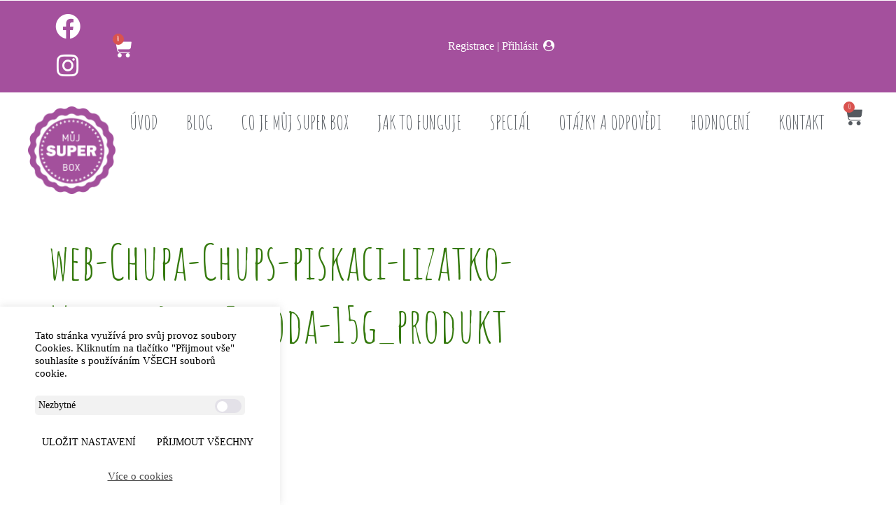

--- FILE ---
content_type: text/html; charset=UTF-8
request_url: https://www.mujsuperbox.cz/diana-medvidci-a-mini-ovoce-bez-cukru/web-chupa-chups-piskaci-lizatko-melody-pops-jahoda-15g_produkt/
body_size: 28070
content:
<!DOCTYPE html>
<html lang="cs" prefix="og: https://ogp.me/ns#">
<head>
	<meta charset="UTF-8">
	<meta name="viewport" content="width=device-width, initial-scale=1.0, viewport-fit=cover" />		
<!-- Google Tag Manager by PYS -->
    <script data-cfasync="false" data-pagespeed-no-defer>
	    window.dataLayerPYS = window.dataLayerPYS || [];
	</script>
<!-- End Google Tag Manager by PYS -->
<!-- Optimalizace pro vyhledávače podle Rank Math - https://rankmath.com/ -->
<title>Web-Chupa-Chups-piskaci-lizatko-Melody-Pops-Jahoda-15g_produkt - Můj SuperBox</title>
<link data-rocket-preload as="style" href="https://fonts.googleapis.com/css?family=Amatic%20SC%3A100%2C100italic%2C200%2C200italic%2C300%2C300italic%2C400%2C400italic%2C500%2C500italic%2C600%2C600italic%2C700%2C700italic%2C800%2C800italic%2C900%2C900italic%7CRoboto%20Slab%3A100%2C100italic%2C200%2C200italic%2C300%2C300italic%2C400%2C400italic%2C500%2C500italic%2C600%2C600italic%2C700%2C700italic%2C800%2C800italic%2C900%2C900italic%7CNoto%20Serif%3A100%2C100italic%2C200%2C200italic%2C300%2C300italic%2C400%2C400italic%2C500%2C500italic%2C600%2C600italic%2C700%2C700italic%2C800%2C800italic%2C900%2C900italic%7CRoboto%3A100%2C100italic%2C200%2C200italic%2C300%2C300italic%2C400%2C400italic%2C500%2C500italic%2C600%2C600italic%2C700%2C700italic%2C800%2C800italic%2C900%2C900italic&#038;subset=latin-ext&#038;display=swap" rel="preload">
<link href="https://fonts.googleapis.com/css?family=Amatic%20SC%3A100%2C100italic%2C200%2C200italic%2C300%2C300italic%2C400%2C400italic%2C500%2C500italic%2C600%2C600italic%2C700%2C700italic%2C800%2C800italic%2C900%2C900italic%7CRoboto%20Slab%3A100%2C100italic%2C200%2C200italic%2C300%2C300italic%2C400%2C400italic%2C500%2C500italic%2C600%2C600italic%2C700%2C700italic%2C800%2C800italic%2C900%2C900italic%7CNoto%20Serif%3A100%2C100italic%2C200%2C200italic%2C300%2C300italic%2C400%2C400italic%2C500%2C500italic%2C600%2C600italic%2C700%2C700italic%2C800%2C800italic%2C900%2C900italic%7CRoboto%3A100%2C100italic%2C200%2C200italic%2C300%2C300italic%2C400%2C400italic%2C500%2C500italic%2C600%2C600italic%2C700%2C700italic%2C800%2C800italic%2C900%2C900italic&#038;subset=latin-ext&#038;display=swap" media="print" onload="this.media=&#039;all&#039;" rel="stylesheet">
<noscript><link rel="stylesheet" href="https://fonts.googleapis.com/css?family=Amatic%20SC%3A100%2C100italic%2C200%2C200italic%2C300%2C300italic%2C400%2C400italic%2C500%2C500italic%2C600%2C600italic%2C700%2C700italic%2C800%2C800italic%2C900%2C900italic%7CRoboto%20Slab%3A100%2C100italic%2C200%2C200italic%2C300%2C300italic%2C400%2C400italic%2C500%2C500italic%2C600%2C600italic%2C700%2C700italic%2C800%2C800italic%2C900%2C900italic%7CNoto%20Serif%3A100%2C100italic%2C200%2C200italic%2C300%2C300italic%2C400%2C400italic%2C500%2C500italic%2C600%2C600italic%2C700%2C700italic%2C800%2C800italic%2C900%2C900italic%7CRoboto%3A100%2C100italic%2C200%2C200italic%2C300%2C300italic%2C400%2C400italic%2C500%2C500italic%2C600%2C600italic%2C700%2C700italic%2C800%2C800italic%2C900%2C900italic&#038;subset=latin-ext&#038;display=swap"></noscript>
<meta name="robots" content="follow, index, max-snippet:-1, max-video-preview:-1, max-image-preview:large"/>
<link rel="canonical" href="https://www.mujsuperbox.cz/diana-medvidci-a-mini-ovoce-bez-cukru/web-chupa-chups-piskaci-lizatko-melody-pops-jahoda-15g_produkt/" />
<meta property="og:locale" content="cs_CZ" />
<meta property="og:type" content="article" />
<meta property="og:title" content="Web-Chupa-Chups-piskaci-lizatko-Melody-Pops-Jahoda-15g_produkt - Můj SuperBox" />
<meta property="og:url" content="https://www.mujsuperbox.cz/diana-medvidci-a-mini-ovoce-bez-cukru/web-chupa-chups-piskaci-lizatko-melody-pops-jahoda-15g_produkt/" />
<meta property="og:site_name" content="Můj SuperBox" />
<meta property="og:image" content="https://www.mujsuperbox.cz/wp-content/uploads/2023/07/web-Chupa-Chups-piskaci-lizatko-Melody-Pops-Jahoda-15g_produkt.jpg" />
<meta property="og:image:secure_url" content="https://www.mujsuperbox.cz/wp-content/uploads/2023/07/web-Chupa-Chups-piskaci-lizatko-Melody-Pops-Jahoda-15g_produkt.jpg" />
<meta property="og:image:width" content="381" />
<meta property="og:image:height" content="1200" />
<meta property="og:image:alt" content="web-Chupa-Chups-piskaci-lizatko-Melody-Pops-Jahoda-15g_produkt" />
<meta property="og:image:type" content="image/jpeg" />
<meta name="twitter:card" content="summary_large_image" />
<meta name="twitter:title" content="Web-Chupa-Chups-piskaci-lizatko-Melody-Pops-Jahoda-15g_produkt - Můj SuperBox" />
<meta name="twitter:image" content="https://www.mujsuperbox.cz/wp-content/uploads/2023/07/web-Chupa-Chups-piskaci-lizatko-Melody-Pops-Jahoda-15g_produkt.jpg" />
<!-- /Rank Math WordPress SEO plugin -->

<script type='application/javascript'  id='pys-version-script'>console.log('PixelYourSite Free version 11.1.4');</script>
<link rel='dns-prefetch' href='//www.googletagmanager.com' />
<link href='https://fonts.gstatic.com' crossorigin rel='preconnect' />
<link rel="alternate" type="application/rss+xml" title="Můj SuperBox &raquo; RSS zdroj" href="https://www.mujsuperbox.cz/feed/" />
<link rel="alternate" type="application/rss+xml" title="Můj SuperBox &raquo; RSS komentářů" href="https://www.mujsuperbox.cz/comments/feed/" />
<link rel='stylesheet' id='wc-blocks-integration-css' href='https://www.mujsuperbox.cz/wp-content/plugins/woocommerce-subscriptions/vendor/woocommerce/subscriptions-core/build/index.css?ver=8.2.0' media='all' />
<link rel='stylesheet' id='mycred-woo-frontend-css-css' href='https://www.mujsuperbox.cz/wp-content/plugins/mycred/addons/gateway/carts/block-compatibility/build/mycred-woo-block-style.css?ver=1.4' media='all' />
<style id='wp-emoji-styles-inline-css'>

	img.wp-smiley, img.emoji {
		display: inline !important;
		border: none !important;
		box-shadow: none !important;
		height: 1em !important;
		width: 1em !important;
		margin: 0 0.07em !important;
		vertical-align: -0.1em !important;
		background: none !important;
		padding: 0 !important;
	}
</style>
<style id='wp-block-library-inline-css'>
:root{--wp-admin-theme-color:#007cba;--wp-admin-theme-color--rgb:0,124,186;--wp-admin-theme-color-darker-10:#006ba1;--wp-admin-theme-color-darker-10--rgb:0,107,161;--wp-admin-theme-color-darker-20:#005a87;--wp-admin-theme-color-darker-20--rgb:0,90,135;--wp-admin-border-width-focus:2px;--wp-block-synced-color:#7a00df;--wp-block-synced-color--rgb:122,0,223;--wp-bound-block-color:var(--wp-block-synced-color)}@media (min-resolution:192dpi){:root{--wp-admin-border-width-focus:1.5px}}.wp-element-button{cursor:pointer}:root{--wp--preset--font-size--normal:16px;--wp--preset--font-size--huge:42px}:root .has-very-light-gray-background-color{background-color:#eee}:root .has-very-dark-gray-background-color{background-color:#313131}:root .has-very-light-gray-color{color:#eee}:root .has-very-dark-gray-color{color:#313131}:root .has-vivid-green-cyan-to-vivid-cyan-blue-gradient-background{background:linear-gradient(135deg,#00d084,#0693e3)}:root .has-purple-crush-gradient-background{background:linear-gradient(135deg,#34e2e4,#4721fb 50%,#ab1dfe)}:root .has-hazy-dawn-gradient-background{background:linear-gradient(135deg,#faaca8,#dad0ec)}:root .has-subdued-olive-gradient-background{background:linear-gradient(135deg,#fafae1,#67a671)}:root .has-atomic-cream-gradient-background{background:linear-gradient(135deg,#fdd79a,#004a59)}:root .has-nightshade-gradient-background{background:linear-gradient(135deg,#330968,#31cdcf)}:root .has-midnight-gradient-background{background:linear-gradient(135deg,#020381,#2874fc)}.has-regular-font-size{font-size:1em}.has-larger-font-size{font-size:2.625em}.has-normal-font-size{font-size:var(--wp--preset--font-size--normal)}.has-huge-font-size{font-size:var(--wp--preset--font-size--huge)}.has-text-align-center{text-align:center}.has-text-align-left{text-align:left}.has-text-align-right{text-align:right}#end-resizable-editor-section{display:none}.aligncenter{clear:both}.items-justified-left{justify-content:flex-start}.items-justified-center{justify-content:center}.items-justified-right{justify-content:flex-end}.items-justified-space-between{justify-content:space-between}.screen-reader-text{border:0;clip:rect(1px,1px,1px,1px);clip-path:inset(50%);height:1px;margin:-1px;overflow:hidden;padding:0;position:absolute;width:1px;word-wrap:normal!important}.screen-reader-text:focus{background-color:#ddd;clip:auto!important;clip-path:none;color:#444;display:block;font-size:1em;height:auto;left:5px;line-height:normal;padding:15px 23px 14px;text-decoration:none;top:5px;width:auto;z-index:100000}html :where(.has-border-color){border-style:solid}html :where([style*=border-top-color]){border-top-style:solid}html :where([style*=border-right-color]){border-right-style:solid}html :where([style*=border-bottom-color]){border-bottom-style:solid}html :where([style*=border-left-color]){border-left-style:solid}html :where([style*=border-width]){border-style:solid}html :where([style*=border-top-width]){border-top-style:solid}html :where([style*=border-right-width]){border-right-style:solid}html :where([style*=border-bottom-width]){border-bottom-style:solid}html :where([style*=border-left-width]){border-left-style:solid}html :where(img[class*=wp-image-]){height:auto;max-width:100%}:where(figure){margin:0 0 1em}html :where(.is-position-sticky){--wp-admin--admin-bar--position-offset:var(--wp-admin--admin-bar--height,0px)}@media screen and (max-width:600px){html :where(.is-position-sticky){--wp-admin--admin-bar--position-offset:0px}}
</style>
<style id='classic-theme-styles-inline-css'>
/*! This file is auto-generated */
.wp-block-button__link{color:#fff;background-color:#32373c;border-radius:9999px;box-shadow:none;text-decoration:none;padding:calc(.667em + 2px) calc(1.333em + 2px);font-size:1.125em}.wp-block-file__button{background:#32373c;color:#fff;text-decoration:none}
</style>
<style id='global-styles-inline-css'>
:root{--wp--preset--aspect-ratio--square: 1;--wp--preset--aspect-ratio--4-3: 4/3;--wp--preset--aspect-ratio--3-4: 3/4;--wp--preset--aspect-ratio--3-2: 3/2;--wp--preset--aspect-ratio--2-3: 2/3;--wp--preset--aspect-ratio--16-9: 16/9;--wp--preset--aspect-ratio--9-16: 9/16;--wp--preset--color--black: #000000;--wp--preset--color--cyan-bluish-gray: #abb8c3;--wp--preset--color--white: #ffffff;--wp--preset--color--pale-pink: #f78da7;--wp--preset--color--vivid-red: #cf2e2e;--wp--preset--color--luminous-vivid-orange: #ff6900;--wp--preset--color--luminous-vivid-amber: #fcb900;--wp--preset--color--light-green-cyan: #7bdcb5;--wp--preset--color--vivid-green-cyan: #00d084;--wp--preset--color--pale-cyan-blue: #8ed1fc;--wp--preset--color--vivid-cyan-blue: #0693e3;--wp--preset--color--vivid-purple: #9b51e0;--wp--preset--gradient--vivid-cyan-blue-to-vivid-purple: linear-gradient(135deg,rgba(6,147,227,1) 0%,rgb(155,81,224) 100%);--wp--preset--gradient--light-green-cyan-to-vivid-green-cyan: linear-gradient(135deg,rgb(122,220,180) 0%,rgb(0,208,130) 100%);--wp--preset--gradient--luminous-vivid-amber-to-luminous-vivid-orange: linear-gradient(135deg,rgba(252,185,0,1) 0%,rgba(255,105,0,1) 100%);--wp--preset--gradient--luminous-vivid-orange-to-vivid-red: linear-gradient(135deg,rgba(255,105,0,1) 0%,rgb(207,46,46) 100%);--wp--preset--gradient--very-light-gray-to-cyan-bluish-gray: linear-gradient(135deg,rgb(238,238,238) 0%,rgb(169,184,195) 100%);--wp--preset--gradient--cool-to-warm-spectrum: linear-gradient(135deg,rgb(74,234,220) 0%,rgb(151,120,209) 20%,rgb(207,42,186) 40%,rgb(238,44,130) 60%,rgb(251,105,98) 80%,rgb(254,248,76) 100%);--wp--preset--gradient--blush-light-purple: linear-gradient(135deg,rgb(255,206,236) 0%,rgb(152,150,240) 100%);--wp--preset--gradient--blush-bordeaux: linear-gradient(135deg,rgb(254,205,165) 0%,rgb(254,45,45) 50%,rgb(107,0,62) 100%);--wp--preset--gradient--luminous-dusk: linear-gradient(135deg,rgb(255,203,112) 0%,rgb(199,81,192) 50%,rgb(65,88,208) 100%);--wp--preset--gradient--pale-ocean: linear-gradient(135deg,rgb(255,245,203) 0%,rgb(182,227,212) 50%,rgb(51,167,181) 100%);--wp--preset--gradient--electric-grass: linear-gradient(135deg,rgb(202,248,128) 0%,rgb(113,206,126) 100%);--wp--preset--gradient--midnight: linear-gradient(135deg,rgb(2,3,129) 0%,rgb(40,116,252) 100%);--wp--preset--font-size--small: 13px;--wp--preset--font-size--medium: 20px;--wp--preset--font-size--large: 36px;--wp--preset--font-size--x-large: 42px;--wp--preset--spacing--20: 0.44rem;--wp--preset--spacing--30: 0.67rem;--wp--preset--spacing--40: 1rem;--wp--preset--spacing--50: 1.5rem;--wp--preset--spacing--60: 2.25rem;--wp--preset--spacing--70: 3.38rem;--wp--preset--spacing--80: 5.06rem;--wp--preset--shadow--natural: 6px 6px 9px rgba(0, 0, 0, 0.2);--wp--preset--shadow--deep: 12px 12px 50px rgba(0, 0, 0, 0.4);--wp--preset--shadow--sharp: 6px 6px 0px rgba(0, 0, 0, 0.2);--wp--preset--shadow--outlined: 6px 6px 0px -3px rgba(255, 255, 255, 1), 6px 6px rgba(0, 0, 0, 1);--wp--preset--shadow--crisp: 6px 6px 0px rgba(0, 0, 0, 1);}:where(.is-layout-flex){gap: 0.5em;}:where(.is-layout-grid){gap: 0.5em;}body .is-layout-flex{display: flex;}.is-layout-flex{flex-wrap: wrap;align-items: center;}.is-layout-flex > :is(*, div){margin: 0;}body .is-layout-grid{display: grid;}.is-layout-grid > :is(*, div){margin: 0;}:where(.wp-block-columns.is-layout-flex){gap: 2em;}:where(.wp-block-columns.is-layout-grid){gap: 2em;}:where(.wp-block-post-template.is-layout-flex){gap: 1.25em;}:where(.wp-block-post-template.is-layout-grid){gap: 1.25em;}.has-black-color{color: var(--wp--preset--color--black) !important;}.has-cyan-bluish-gray-color{color: var(--wp--preset--color--cyan-bluish-gray) !important;}.has-white-color{color: var(--wp--preset--color--white) !important;}.has-pale-pink-color{color: var(--wp--preset--color--pale-pink) !important;}.has-vivid-red-color{color: var(--wp--preset--color--vivid-red) !important;}.has-luminous-vivid-orange-color{color: var(--wp--preset--color--luminous-vivid-orange) !important;}.has-luminous-vivid-amber-color{color: var(--wp--preset--color--luminous-vivid-amber) !important;}.has-light-green-cyan-color{color: var(--wp--preset--color--light-green-cyan) !important;}.has-vivid-green-cyan-color{color: var(--wp--preset--color--vivid-green-cyan) !important;}.has-pale-cyan-blue-color{color: var(--wp--preset--color--pale-cyan-blue) !important;}.has-vivid-cyan-blue-color{color: var(--wp--preset--color--vivid-cyan-blue) !important;}.has-vivid-purple-color{color: var(--wp--preset--color--vivid-purple) !important;}.has-black-background-color{background-color: var(--wp--preset--color--black) !important;}.has-cyan-bluish-gray-background-color{background-color: var(--wp--preset--color--cyan-bluish-gray) !important;}.has-white-background-color{background-color: var(--wp--preset--color--white) !important;}.has-pale-pink-background-color{background-color: var(--wp--preset--color--pale-pink) !important;}.has-vivid-red-background-color{background-color: var(--wp--preset--color--vivid-red) !important;}.has-luminous-vivid-orange-background-color{background-color: var(--wp--preset--color--luminous-vivid-orange) !important;}.has-luminous-vivid-amber-background-color{background-color: var(--wp--preset--color--luminous-vivid-amber) !important;}.has-light-green-cyan-background-color{background-color: var(--wp--preset--color--light-green-cyan) !important;}.has-vivid-green-cyan-background-color{background-color: var(--wp--preset--color--vivid-green-cyan) !important;}.has-pale-cyan-blue-background-color{background-color: var(--wp--preset--color--pale-cyan-blue) !important;}.has-vivid-cyan-blue-background-color{background-color: var(--wp--preset--color--vivid-cyan-blue) !important;}.has-vivid-purple-background-color{background-color: var(--wp--preset--color--vivid-purple) !important;}.has-black-border-color{border-color: var(--wp--preset--color--black) !important;}.has-cyan-bluish-gray-border-color{border-color: var(--wp--preset--color--cyan-bluish-gray) !important;}.has-white-border-color{border-color: var(--wp--preset--color--white) !important;}.has-pale-pink-border-color{border-color: var(--wp--preset--color--pale-pink) !important;}.has-vivid-red-border-color{border-color: var(--wp--preset--color--vivid-red) !important;}.has-luminous-vivid-orange-border-color{border-color: var(--wp--preset--color--luminous-vivid-orange) !important;}.has-luminous-vivid-amber-border-color{border-color: var(--wp--preset--color--luminous-vivid-amber) !important;}.has-light-green-cyan-border-color{border-color: var(--wp--preset--color--light-green-cyan) !important;}.has-vivid-green-cyan-border-color{border-color: var(--wp--preset--color--vivid-green-cyan) !important;}.has-pale-cyan-blue-border-color{border-color: var(--wp--preset--color--pale-cyan-blue) !important;}.has-vivid-cyan-blue-border-color{border-color: var(--wp--preset--color--vivid-cyan-blue) !important;}.has-vivid-purple-border-color{border-color: var(--wp--preset--color--vivid-purple) !important;}.has-vivid-cyan-blue-to-vivid-purple-gradient-background{background: var(--wp--preset--gradient--vivid-cyan-blue-to-vivid-purple) !important;}.has-light-green-cyan-to-vivid-green-cyan-gradient-background{background: var(--wp--preset--gradient--light-green-cyan-to-vivid-green-cyan) !important;}.has-luminous-vivid-amber-to-luminous-vivid-orange-gradient-background{background: var(--wp--preset--gradient--luminous-vivid-amber-to-luminous-vivid-orange) !important;}.has-luminous-vivid-orange-to-vivid-red-gradient-background{background: var(--wp--preset--gradient--luminous-vivid-orange-to-vivid-red) !important;}.has-very-light-gray-to-cyan-bluish-gray-gradient-background{background: var(--wp--preset--gradient--very-light-gray-to-cyan-bluish-gray) !important;}.has-cool-to-warm-spectrum-gradient-background{background: var(--wp--preset--gradient--cool-to-warm-spectrum) !important;}.has-blush-light-purple-gradient-background{background: var(--wp--preset--gradient--blush-light-purple) !important;}.has-blush-bordeaux-gradient-background{background: var(--wp--preset--gradient--blush-bordeaux) !important;}.has-luminous-dusk-gradient-background{background: var(--wp--preset--gradient--luminous-dusk) !important;}.has-pale-ocean-gradient-background{background: var(--wp--preset--gradient--pale-ocean) !important;}.has-electric-grass-gradient-background{background: var(--wp--preset--gradient--electric-grass) !important;}.has-midnight-gradient-background{background: var(--wp--preset--gradient--midnight) !important;}.has-small-font-size{font-size: var(--wp--preset--font-size--small) !important;}.has-medium-font-size{font-size: var(--wp--preset--font-size--medium) !important;}.has-large-font-size{font-size: var(--wp--preset--font-size--large) !important;}.has-x-large-font-size{font-size: var(--wp--preset--font-size--x-large) !important;}
/* hlavni stranka */

@media (max-width: 767px) {
	.header-1 .fw-header-main .fw-container {
		padding-top: 0px !important;
	}
	
	.homeoffer .fw-container {
		padding-left: 0!important;
		padding-right: 0!important;
	}
	
	.fw-header .fw-header-main {
		z-index:10000 !important;
	}
	
	.fw-header .fw-header-main .fw-container {
		position: absolute !important;
    top: -62px !important;
    right: 13px !important;
	}
	
	.fw-header .fw-header-main .fw-container .mmenu-link i {
		color: white !important;
	}
	
	.homeoffer .fw-row {
		padding-left: 15px !important;
		    display: flex !important;
					column-gap: 10px;
    	max-width: 100% !important;
        justify-content: space-between;
	}
	
	.homeoffer .tlacitko-objednat {
		font-size: 19px!important;
		margin-bottom: 10px!important;
	}
	
	.homeoffer .fw-iconbox-text p {
		font-size: 18px!important;
	}
	
	.homeoffer .fw-iconbox-text {
		font-size: 18px!important;
		padding-top: 10px !important;
		padding-bottom: 10px !important;
	}
	
	.muj-super-box-varianta .clearfix .fw-col-inner {
		   padding-left:0 !important;
			padding-right:0 !important;
	}
	
	.homeoffer h6 {
		font-size: 24px !important;
		margin-bottom: 0!important;
		margin-top: 0!important;
	}
	
	.muj-super-box-varianta {
		width: 30% !important;
	}
	
	.header-1 .fw-header-main {
		max-height: 200px !important;
	}
	
	.fw-logo-retina.header-1 .fw-header:not(.fw-header-sticky-new-logo) .mmenu-link {
		margin-top: 20px !important;
	}
	
	.fw-main-row .fw-container {
		padding-top: 10px !important;
		padding-bottom: 10px !important;
		

	}
	
	.fw-special-title { 
		padding-top: 0px !important;
		/*display: none !important*/;
	}
	
	.title-holder {
		padding: 0 20px!important;
	}
	
	.title-holder p {
		margin-bottom: 0!important;

	}
	
	.muj-super-box-varianta .tlacitko-objednat {
		margin-bottom: 20px;
	}
	
	
	.box-bottom {
		padding: 0px !important;
	}
	
	.box-bottom .fw-col-inner {
		padding-top: 10px !important;
		
	}
	
	.box-bottom .fw-special-title {
		font-size: 30px !important;
		line-height: 30px !important;
	}
	
	.box-bottom .fw-text-box p {
		font-size: 19px !important;
    line-height: 25px !important;
	}
	
	.box-bottom .fw-imagebox {
		margin-top: -50px !important;
	}

	
	.newsletter-email {
		text-align: center !important;
	}
	
	.newsletter-email img {
		padding: 10px 0 20px 0 !important;
	}
	
	.fw-contact-form-main-page .wrap-forms {
		text-align: center !important;
		padding-top: 0 !important;
	}
	
	.fw-contact-form-main-page.wrap-forms, .wrap-forms .header.title  {
		margin-bottom: 10px !important;
	}
	
	.fw-contact-form-main-page.wrap-forms, .wrap-forms .tnp-field {
		text-align: center !important;
	}
	
	.fw-contact-form-main-page .fw-row .field-text input {
		width: 85% !important;
    border: none !important;
    border-radius: 3px !important;
    background: #e9e9e9 !important;
	}
	
	.fw-footer .fw-container {
		padding-top: 0 !important;
	}
	
	.newsletter .fw-col-sm-6 {
		padding-top: 0 !important;
		padding-bottom: 0 !important;
	}
	
	#cat-header span {
		font-size: 22px !important;
	}
	
	#cat-header .elementor-container {
		align-items: center!important;
	}
	
	#subcats {
		margin-top: 20px!important;
	}
	
	#subcats li a {
		font-size: 23px !important;
		margin: 7px 20px !important;
		line-height: 46px !important;
		height: 46px !important;
	}
	#subcats ul {
		margin-left: 0!important;
	}
	
	.newsletter .field-submit{
		padding-bottom: 0!important;
		padding-top: 0!important;
		
	}
	
	.newsletter .form-builder-item{
		padding-bottom: 0!important;
		padding-top: 0!important;
	}
	
	.comment-rating-field-pro-plugin {
		height: 0px !important;
	}
	
	#subcats ul {
		display: block !important;
		columns: 2;
    -webkit-columns: 2;
	}
	
	#subcats ul li a {
		margin: 20px 0 !important;
		font-size: 19px !important;
	}
	
	#subcats ul .cat-item:first-child a {
    margin-top: 0 !important;
}
	
}

@media (max-width: 380px) { 
	.homeoffer .fw-iconbox-text {
		padding: 20px 5px !important;
		font-size: 16px !important;
	}
}


.elementor-page-972 .fw-page-builder-content .fw-container{
	padding: 50px 0Px !important;
}

.entry-meta .fw-tag-links {
	display: none;
}

body {
	max-width: 1920px;
	margin: auto !important;
}

div#respond {
	z-index: 100000;
	background-color: #fff !important;
}

#past-years a span {
	font-family: "Amatic SC", Sans-serif !important;
	font-size: 25px;
	font-weight: bold;
}

.reviewed-by-current-user .comment-button a {
	pointer-events: none;
	opacity: 0.5;
}

@media (max-width: 1024px) {
.review-years .fw-container > .fw-row:first-child 
	{
		display: grid;
		margin: 20px;
		grid-template-columns: auto auto auto;
	}
	.review-years .fw-container > .fw-row:first-child:before {
		display: none;
	}
}

.fw-post-image a {
	object-fit: contain !important;
}




.review-count {
		font-family: "Amatic SC", Sans-serif;
	font-size: 26px;
	color: #fff;
	font-weight: bold;
	text-align: center;
}

#cat-header span {
	font-family: "Amatic SC", Sans-serif;
	font-size: 30px;
	
}

.elementor-location-archive .comment-respond {
	margin-top: 0 !important;
}

.elementor-location-archive .comment-respond h3 {
	display: none;
}


.elementor-location-archive .comment-respond .logged-in-as {
	font-size: 12px;
}

/*
.hodnoceni > .elementor-widget-container > ul > li:first-child > a {
	background-color: #A4509D !important;
}*/

@media (min-width: 1024px) {
 #subcats ul {
   display: grid;
   grid-auto-flow: column;
   grid-template-rows: repeat(5, auto); 
   gap: 15px;
   margin: 0;
   padding: 0;
   list-style: none;
 }
    
 #subcats li a {
   text-align: center;
   width: 250px;
   height: 60px;
   line-height: 60px;
   display: block;
   margin: 5px;
   color: #fff;
   background-color: #43c1c4;
   font-family: "Amatic SC", Sans-serif;
   font-size: 30px;
   font-weight: bold;
   border-radius: 5px;
   transition: all 0.3s ease;
 }
    
 #subcats li a:hover {
   transform: translateY(-3px);
   box-shadow: 0 5px 15px rgba(0,0,0,0.1);
 }

    /* První tlačítko nebo aktivní kategorie */
 #subcats li:first-child a,
 #subcats li.current-cat a {
   background-color: #A4509D;
 }
}

@media (max-width: 1023px) {
 #subcats ul {
  display: grid;
  grid-template-columns: 1fr;
  gap: 10px;
  margin: 0;
  padding: 0;
  list-style: none;
 }
    
 #subcats li a {
  text-align: center;
  width: 100% !important;
  height: 60px;
  line-height: 60px;
  display: block;
  color: #fff;
  background-color: #43c1c4;
  font-family: "Amatic SC", Sans-serif;
  font-size: 30px;
  font-weight: bold;
 	border-radius: 5px;
   }
	    /* První tlačítko nebo aktivní kategorie */
 #subcats li:first-child a,
 #subcats li.current-cat a {
   background-color: #A4509D;
 }
}
 
.woo-checkout-itnook .woocommerce form div#customer_details h3 {
	text-align: left;
}

.woocommerce-form__label-for-checkbox span {
	text-align: left !important;
}

.elementor-shortcode h2 {
	display: none !important;
}

.order-number a {
	display: block !important;
	color: #fff !important;
	text-align: center;
	font-size: 18px;
	padding: 10px;
	border-radius: 10px;
	background-color: #A4509D;
}

#last-order h2 {
	color: #A4509D !important;
}

@media (max-width: 1024px) {
	.subscription-actions a {
		font-size: 22px !important;
	}
	a.button.change_address {
		margin-top: 20px !important;
	}
}

a.button.cancel {
	background-color: red !important;
}

.my_account_orders .view {
	display: none !important;;
}

.homeheart img {
	height: 500px !important;
}

input#ajdg_nobot_answer {
	border-color: red;
}

label[for="ajdg_nobot_answer"] {
	color: red;
}

 .woocommerce #account-tabs table.shop_table {
	border: none !important;
}

.elementor-tab-title.elementor-active a {
	color: #a4509d !important;
}

#account-tabs .elementor-widget-container .amount {
	font-size: 20px !important;
	margin: 10px !important;
	font-family: Sans-serif !important;
}

.elementor-tab-title a {
	color: #000 !important;
}

@media (max-width:800px) {
.fw-col-sm-1-5 {
	width: 100px;
  float: left;
}
}

.visiblezindex {
	z-index: 10000;
	background-color: #fff !important;
	position: absolute;
	bottom: -280px;
}

.select2-container--default .select2-selection--single .select2-selection__rendered {
	    font-family: 'Noto Sans';
	color: #a4509d;
	font-weight: normal;
}

.select2-container--default .select2-selection--single {
	border-radius: 0;
	height: 38px;
	padding-top: 5px;
}

.nf-after-field {
	display: none !important;
}

.fw-ratio-container.fw-ratio-2-3:after {
	padding-bottom: 400px;
}

.nocomments .comment-rating-field-pro-plugin {
	display: none;
}

.nf-field-container {
	margin-bottom: 50px !important;
}


.nf-field-container.html-container {
	margin-bottom: 0px !important;
}

.nf-field-element label {
	font-size: 18px;
}

.nocomments .comments-title {
	display: none;
}

.list-radio-wrap .nf-field-element li input {
	margin-top: 9px !important;
}

.elementor-widget-container .comment-rating-field-pro-plugin {
	display: none;
}

span.fw-after-no-ratio {
	padding-bottom: 50% !Important;
}

.elementor-widget-container .amount {
	font-size: 30px;
	font-family: 'Amatic SC';
	font-weight: bold;
	
}

button[name="add-to-cart"] {
	background-color: #a4509d;
	color: #fff;
	font-family: 'Amatic SC';
	font-size: 50px;
	padding: 20px;
	border: none;
	display: block;
	margin: auto;
	
}

#respond input.submit {
	background-color: #a4509d !important;
	padding: 10px;
	border-radius: 10px;
	font-family: 'Amatic SC';
	font-size: 28px;
	font-weight: bold;
}

.elementor-location-archive .form-submit {
	padding: 0;
}

.form-submit {
	width: 100%
}

button.revbutton {
	margin-top: 10px;

}

.revbutton {
	border: 0;
	border-radius: 10px;
	background-color: #a4509a;
	padding: 15px;
	color: #fff;
	font-family: 'Amatic SC';
	font-size: 24px;
}

.select2-selection--single b {
	margin-top: 10px;
}

.select2-container--default .select2-selection--single .select2-selection__arrow b {
	margin-top: 4px;
}

@media (min-width: 992px) and (max-width: 1199px) {
  .muj-super-box-varianta div.fw-iconbox-title {
    min-height: 100px;
  }

  .muj-super-box-varianta {
    height:920px !important;
  }

  .muj-super-box-varianta .fw-text-   box {
    height: 300px;
  }
}

.header-1 .primary-navigation > ul > li > a {
	margin-left: 25px;
	font-size: 28px
}

@media (max-width: 1199px) {
  .muj-super-box-varianta .fw-text-inner {
    height:100%;
  }
}

@media (max-width: 800px) {
	.fw-special-title {
		line-height: 60px !important;
		font-size: 50px !important;
		text-align: center;
	}
	.fw-special-title h2 {
		padding-top: 0px !important;
		margin-top: 0px !important;
	}
}




.fw-block-image-parent  {
	max-height: 400px;
	object-fit: contain;
}

.fw-block-image-parent img {
	max-height: 400px;
	object-fit: contain;
}

/* vypis produktů */
.vypis-produktu .fw-post-image,
.single .post.post-details .fw-post-image {
  text-align:center;
  height: 200px;
}

.vypis-produktu .fw-post-image img,
.single .post.post-details .fw-post-image img {
  height: 200px;
  width: auto;
}

.vypis-produktu .fw-post-image a,
.single .post.post-details .fw-post-image a {
  height: 200px;
  clear:both;
}

.site-footer {
	border-top: none !important;
}

.woo-checkout-itnook .woocommerce .woocommerce-info {
	-webkit-box-shadow: none !important;
	box-shadow: none;
}

.woo-checkout-itnook .woocommerce form table.woocommerce-checkout-review-order-table {
	-webkit-box-shadow: none;
	box-shadow: none;
}

/*p#billing_company_field, p#billing_country_field {
	display: none;
}*/

.woo-checkout-itnook .woocommerce form div.woo-billing-fields {
	border: none;
}

.woo-checkout-itnook .woocommerce form div.woo-checkout-fields {
	border: none;
}

.woo-checkout-itnook .woocommerce form table.woocommerce-checkout-review-order-table {
	border: none;
}



p#billing_address_2_field {
	display: none;
}

.woocommerce-billing-fields label {
	font-size: 16px;
	font-weight: bold;
	color: #625550;
}

ul {
list-style: none;
text-align: center;
	font-size: 16px;
	line-height: 30px;
	padding: 15px;
	
}

div.text-center {

}

div.fw-iconbox-title {
	text-align: center;
}

.fw-text-box .fw-text-inner {
}

.fw-contact-form-main-page .wrap-forms {
	background-color: #43c1c4 !important;
}

.fw-contact-form-main-page .fw-row .field-text input {
	box-shadow: none;
}

.woo-checkout-itnook .woocommerce .woocommerce-info {
	background-color: #fff;
}

.woocommerce .woocommerce-info:before {
	display: none;
}

.woocommerce .woocommerce-info {
	color: #666 !important;
}


.woocommerce .woocommerce-info a.showcoupon, .woocommerce .woocommerce-info a.showlogin {
	display: block !important;
	text-align: center;
}

.fw-iconbox .fw-iconbox-text {
	padding-bottom: 0px;
}


span.woocs_add_field {
	display: none !important;
}

.fw-logo-retina.header-1 .fw-header:not(.fw-header-sticky-new-logo) .mmenu-link {
	margin-top: 5px;
}

.woocommerce ul.products li.product {
	width: 100%; 
}


.vypis-produktu .fw-block-image-overlay {
  text-align:center;
  max-height: 220px;
}


.vypis-produktu .entry-header h4 {
  line-height:0.5 !important;
  text-align:center;
  min-height: 100px;
}

.vypis-produktu .entry-header h4 a {
  line-height:1 !important;
}

.vypis-produktu .entry-content {
  line-height:20px;
  min-height: 50px;
}

.vypis-produktu .fw-ratio-container > *,
.single .post.post-details .fw-post-image .fw-ratio-container > * {
  position: relative !important;
}

.vypis-produktu .fw-block-image-overlay {
  position: absolute !important;
}

.single .post.post-details .fw-post-image a:after,
.single .post.post-details .fw-post-image a span.fw-after-no-ratio {
  display:none;
}

.list-checkbox-wrap .nf-field-element li, .list-radio-wrap .nf-field-element li {
float: left;
}

.list-checkbox-wrap .nf-field-element li label, .list-radio-wrap .nf-field-element li label {
margin-right: 20px;
}

.list-checkbox-wrap .nf-field-element li, .list-radio-wrap .nf-field-element li label {
margin-right: 15px!important;
}

.nf-field-label label {

font-size: 32px;
font-weight: bold;
font-family: 'Amatic SC';
color: #a4509d;
}

.field-wrap button, .field-wrap input[type=button], .field-wrap input[type=submit] {
border: 0;
color: #fff;
background-color: #a4509d;
padding: 5px;
}

.related.products {
visibility:hidden;
}




.fw-site-navigation > ul {
	font-size: 16px;
}

.fw-nav-wrap .fw-site-navigation > ul {
	font-family: 'Amatic SC' !important;
	font-size: 30px;
}

li.product img {
	width: 200px !important;
	margin: auto !important;
}

.home-products div .fw-text-inner .woocommerce-Price-amount {
		font-family: 'Amatic SC';
	font-size: 50px;
	color: red;
}

div .fw-text-inner h2 {
	font-size: 40px !important;
	padding-bottom: 38px !important;
}

@media (max-width: 900px) {
	.fw-iconbox-image {
		display: none;
	} 
	.header-1 .fw-header-main .fw-container {
		padding: 10px;
	}
}

.fw-iconbox-text {
	padding: 20px !important;
}



.fw-block-image-child {
	min-height: 195px;
}

.fw-widget-post-image {
	display: none !important;
}

div.email-wrap {
	display: none;
}


.homeoffer .fw-block-image-child {
	display: none !important;
}

article.type-post .fw-block-image-child {
	display: block !important;
}

article.tag-nocomments .fw-btn-post-read-more-blog {
	display: none !important;
}


.fv-account .woocommerce-MyAccount-navigation{
	float:left;
	width: 20%;
}

.fv-account .woocommerce-MyAccount-content{
	float: left;
	margin-top: 10px;
	margin-left: 20px;
	width: calc(80% - 20px);
}

.fv-account .woocommerce-MyAccount-navigation ul{
	padding-top: 0px !important;
	border: none !important;
	box-shadow: none !important;
}

.fv-account .woocommerce-MyAccount-navigation-link{
	border: none !important;
	box-shadow: none !important;
}

.fv-account .woocommerce-MyAccount-navigation-link a{
	display: block;
	color: #54595f;
	padding: 3px 0px !important;
	font-weight: 400;
	text-align: left;
	border-bottom: 1px solid #eaeaea;
	box-shadow: none !important;
}

.fv-account .woocommerce-MyAccount-navigation-link.is-active a{
	color: #3c4146;
	font-weight: 600 !important;
}

.fv-account .shop_table{
	border: none !important;
	border-collapse: collapse !important;
	box-shadow: none !important;
}

.fv-account .shop_table th{
	border: 2px solid #d0d0d0 !important;
	text-align: left !important;
	padding: 8px !important;
	color: #1d2327 !important;
}

.fv-account .shop_table td{
	padding: 20px 10px !important;
	color: #1d2327 !important;
	border: none !important;
}

.fv-account .shop_table tr:not(:last-child) > td{
	border-bottom: 1px solid #e7e7e7 !important;
}

.fv-account .shop_table tr > td{
    background-color: #fff !important;
}

.fv-account .shop_table tr:nth-child(even) > td{
    background-color: #f4f4f4 !important;
}

.fv-account a:not(.button){
	color: #a4509d;
	font-weight: 500;
}

.fv-account input,
.fv-account textarea,
.fv-account select{
	padding: 10px 16px;
	color: #222529;
	border: 2px solid #eaeaea;
	border-radius: 0px;
}

.fv-account input:focus,
.fv-account textarea:focus,
.fv-account select:focus{
	border-color: #a4509d;
}

.fv-account .woocommerce-Payment{
	background-color: #fff !important;
	border: 2px solid #eaeaeaea;
	border-radius: 0px !important;
}

.fv-account #add_payment_method #payment ul.payment_methods{
    border-bottom: 1px solid #eaeaea;
}

.fv-account #add_payment_method #payment div.payment_box{
    color: #222529;
    background-color: #f6f6f6;
    border-radius: 0px;
}

.fv-account #add_payment_method #payment div.payment_box::before{
    border: 1em solid #f6f6f6;
    border-right-color: transparent;
    border-left-color: transparent;
    border-top-color: transparent;
}

.fv-account label{
	color: #777777;
}

.fv-account fieldset{
	display: block !important;
	padding: 20px;
	margin-bottom: 30px;
	border: 2px solid #eaeaea;
}

.fv-account legend{
	display: block;
	width: 30%;
	font-size: 22px;
	font-weight: 600;
	text-align: center;
	border: none;
}

.fv-account mark{
	color: #a4509d;
	font-weight: 600;
	background: none;
}

.fv-account .woocommerce-order-details{
	padding: 30px;
	border: 2px solid #eaeaea;
}

.fv-account .woocommerce-order-details__title,
.fv-account .woocommerce-column__title{
	font-size: 18px;
	font-weight: 600;
}

.fv-account address{
	padding: 0px 0px 20px 0px !important;
	border: none !important;
	border-bottom: 2px solid #eaeaea !important;
	border-radius: 0px !important;
}

.fv-dashboard-row{
	display: flex;
	flex-wrap: wrap;
	margin-left: -10px;
	margin-right: -10px;
}

.fv-dashboard-row .col-3{
	flex: 0 0 20%;
	max-width: 20%;
	padding-left: 10px;
	padding-right: 10px;
}

.fv-account-block{
	display: block;
	padding: 20px 10px 25px 10px;
	margin-bottom: 20px;
	text-align: center;
	border: 2px solid #eaeaea;
	border-radius: 25px;
}

.fv-account-block .icon{
	font-size: 48px;
	color: #dedede;
	transition: .3s ease;
}

.fv-account-block .title{
	display: block;
	margin-top: 20px;
	color: #222529;
	font-family: 'Amatic SC';
	font-size: 24px;
	text-transform: uppercase;
	transition: .3s ease;
}

.fv-account-block:hover .icon{
	color: #a4509d;
}

.fv-account-block:hover .title{
	text-decoration: underline;
}

@media only screen and (max-width: 480px){
	.fv-account .woocommerce-MyAccount-navigation{
		float:left;
		width: 100%;
	}

	.fv-account .woocommerce-MyAccount-content{
		float: left;
		margin-top: 10px;
		margin-left: 0px;
		padding: 10px;
		width: 100%;
	}
	
	.fv-dashboard-row .col-3{
		flex: 0 0 50%;
		max-width: 50%;
		padding-left: 10px;
		padding-right: 10px;
	}
}

.fv-dashboard-row {
	padding-top: 20px;
}
@media (min-width: 750px) {
	.e-cart-totals.e-cart-section {
		width: 60%;
  	justify-self: right;
	}
}
.checkout-button {
	font-size: 31px !important;
}

.e-coupon-anchor {
  display: block !important;
}

.e-woocommerce-coupon-nudge.e-checkout-secondary-title {
	margin-top: 30px;
}

.e-apply-coupon {
	font-family: 'Amatic SC' !important;
}

.e-coupon-anchor-description {
	display: none;
}

.woo-checkout-fields {
	border: 1px solid #d5d8dc;
	border-radius: 3px;
	padding: 30px;
	margin-bottom: 25px;
	
}

.woocommerce-shipping-methods {
	text-align: left !important;
}

.woocommerce-terms-and-conditions-wrapper {
	margin-bottom: 15px;
}

.form-row.validate-required {
	margin: 0px !important;
}

.button {
	background-color: green !important;
}

.col-md-4.col-sm-12.fw-sidebar, .wrap-entry-meta {
	display: none !important;
}

h2.entry-title {
	font-family: "Amatic SC";
	font-size: 70px;
}

.article-title h1 {
	font-family: "Amatic SC";
	font-size: 70px;
}

.article-aside h2, .article-aside h3, .article-mainpart h2 {
	font-family: "Amatic SC";
	font-size: 54px;
}

@media (max-width: 747px) {
	.e-cart-totals.e-cart-section {
		width: 100% !important;
	}
	td[data-title="Poštovné Zásilkovna: Zdarma"] {
		text-align: left !important;
		background-color: red !important;
	}
	div.e-shop-table.e-cart-section {
		padding: 5px !important;
	}
	tr.woocommerce-cart-form__cart-item.cart_item {
		padding-bottom: 20px !important;
	}
	.elementor-widget-woocommerce-cart.woocommerce.table.cart tr {
		padding: 5px !important;
	}
	.elementor-widget-woocommerce-cart .woocommerce table.cart tr {
		padding: 5px 10px !important;
	}
	.elementor-widget-woocommerce-cart .woocommerce .cart_totals.table.shop_table_responsive tr td{
		text-align: left !important;
	}
	.product-quantity {
		margin-bottom: 20px !important;
	}
}
@media (max-width: 747px) {
	.e-checkout__container {
		display: block !important;
	}
	.col-1.woo-billing-fields, .col-2.woo-checkout-fields {
		width: 100% !important;
	}

	.elementor-widget-woocommerce-checkout-page .woocommerce-checkout #payment #place_order 	{
		padding: 5px !important;
	}
	button#place_order.button.alt.wp-element-button {
		padding: 15px 25px !important;
		font-family: 'Amatic SC' !important;
	}
	a.button.zas-pop-kont.zas-tlac {
		font-size: 16px !important;
		padding: 20px !important;
	}
	.order-total td {
		line-height: 40px !important;
	}
}

.star-rating-control {
	margin-left: 20px !important;
}

/*post navigace*/
/*.navigation-name {
	font-family: 'Amatic SC';
	font-size: 40px;
	color: #A4509D;
}

.custom-post-navigation {
	padding-top: 30px;
	padding-bottom: 30px;
}

.nav-previous {
	position: absolute;
	left: 0px;
	padding: 20px 40px;
	border: 1px solid #6255501A;
	background-color: #6255501A;
	border-radius: 0px 45px 45px 0px;
}

.nav-next {
	position: absolute;
	right: 0px;
	text-align: right;
	padding: 20px 40px;
	border: 1px solid #6255501A;
	background-color: #6255501A;
	border-radius: 45px 0px 0px 45px;
}

.custom-post-navigation a {
	font-size: 20px;
}*/

.blog-post-navigation {
	display: none !important;
}

@media (max-width: 747px) {
	.comment-rating-field-pro-plugin {
		min-height: 160px;
		padding-right: 40px;
	}
	.rating-container.crfp-group-3 {
		display: flex;
		justify-content: right;
	}
}

.comment-count {
	font-size: 40px;
	line-height: 20px;
  background-color: rgba(98, 85, 80, 0.1);
  padding: 20px 2%;
	color: #A4509D;
	line-height: 40px;
}

.custom-comments-list li {
	border-bottom: 1px dotted #625550;
	padding: 50px;
}

.comment-author {
	color: #A4509D !important;
	font-size: 25px !important;
	line-height: 25px;
}

.comment-content {
	text-align: left !important;
}

.woocommerce-MyAccount-navigation {
	display: none !important;
}

.comment-rating-field-pro-plugin.my-custom-html-class {
	display: unset;
	background-color: rgba(98, 85, 80, 0.1);
	box-shadow: none;
	border: none;
	border-radius: 1px;

}
[itemprop="aggregateRating"] {
	display: none !important;
}

.comment-rating-field-pro-plugin {
	margin: 0 !important;
}

.g-recaptcha {
	display: none;
}

p.form-submit {
	width: 100% !important;
}

.shop_table.subscription_details  td {
	width: 100px !important;
}
</style>
<link rel='stylesheet' id='hide_css-css' href='https://www.mujsuperbox.cz/wp-content/plugins/addify-edit-order-by-customer/css/hide.css?ver=1.0' media='all' />
<link rel='stylesheet' id='select2_css_front-css' href='https://www.mujsuperbox.cz/wp-content/plugins/addify-edit-order-by-customer/css/select2.css?ver=1.0' media='all' />
<link rel='stylesheet' id='comment-rating-field-pro-plugin-css' href='https://www.mujsuperbox.cz/wp-content/plugins/comment-rating-field-pro-plugin/assets/css/frontend.css?ver=6.6.2' media='all' />
<link rel='stylesheet' id='cookie-law-info-css' href='https://www.mujsuperbox.cz/wp-content/plugins/cookie-law-info/legacy/public/css/cookie-law-info-public.css?ver=3.3.6' media='all' />
<link rel='stylesheet' id='cookie-law-info-gdpr-css' href='https://www.mujsuperbox.cz/wp-content/plugins/cookie-law-info/legacy/public/css/cookie-law-info-gdpr.css?ver=3.3.6' media='all' />
<link rel='stylesheet' id='rs-plugin-settings-css' href='https://www.mujsuperbox.cz/wp-content/plugins/revslider/public/assets/css/settings.css?ver=5.4.8.2' media='all' />
<style id='rs-plugin-settings-inline-css'>
#rs-demo-id {}
</style>
<link rel='stylesheet' id='woocommerce-layout-css' href='https://www.mujsuperbox.cz/wp-content/plugins/woocommerce/assets/css/woocommerce-layout.css?ver=7.9.1' media='all' />
<link rel='stylesheet' id='woocommerce-smallscreen-css' href='https://www.mujsuperbox.cz/wp-content/plugins/woocommerce/assets/css/woocommerce-smallscreen.css?ver=7.9.1' media='only screen and (max-width: 768px)' />
<link rel='stylesheet' id='woocommerce-general-css' href='https://www.mujsuperbox.cz/wp-content/plugins/woocommerce/assets/css/woocommerce.css?ver=7.9.1' media='all' />
<link rel='stylesheet' id='woocommerce-blocktheme-css' href='https://www.mujsuperbox.cz/wp-content/plugins/woocommerce/assets/css/woocommerce-blocktheme.css?ver=7.9.1' media='all' />
<style id='woocommerce-inline-inline-css'>
.woocommerce form .form-row .required { visibility: visible; }
</style>
<link rel='stylesheet' id='parent-style-css' href='https://www.mujsuperbox.cz/wp-content/themes/kids-play-parent/style.css?ver=6.6.2' media='all' />
<link rel='stylesheet' id='elementor-frontend-css' href='https://www.mujsuperbox.cz/wp-content/plugins/elementor/assets/css/frontend.min.css?ver=3.33.1' media='all' />
<link rel='stylesheet' id='widget-nav-menu-css' href='https://www.mujsuperbox.cz/wp-content/plugins/elementor-pro/assets/css/widget-nav-menu.min.css?ver=3.33.1' media='all' />
<link rel='stylesheet' id='widget-image-css' href='https://www.mujsuperbox.cz/wp-content/plugins/elementor/assets/css/widget-image.min.css?ver=3.33.1' media='all' />
<link rel='stylesheet' id='e-animation-slideInRight-css' href='https://www.mujsuperbox.cz/wp-content/plugins/elementor/assets/lib/animations/styles/slideInRight.min.css?ver=3.33.1' media='all' />
<link rel='stylesheet' id='e-animation-slideInLeft-css' href='https://www.mujsuperbox.cz/wp-content/plugins/elementor/assets/lib/animations/styles/slideInLeft.min.css?ver=3.33.1' media='all' />
<link rel='stylesheet' id='e-popup-css' href='https://www.mujsuperbox.cz/wp-content/plugins/elementor-pro/assets/css/conditionals/popup.min.css?ver=3.33.1' media='all' />
<link rel='stylesheet' id='widget-social-icons-css' href='https://www.mujsuperbox.cz/wp-content/plugins/elementor/assets/css/widget-social-icons.min.css?ver=3.33.1' media='all' />
<link rel='stylesheet' id='e-apple-webkit-css' href='https://www.mujsuperbox.cz/wp-content/plugins/elementor/assets/css/conditionals/apple-webkit.min.css?ver=3.33.1' media='all' />
<link rel='stylesheet' id='widget-woocommerce-menu-cart-css' href='https://www.mujsuperbox.cz/wp-content/plugins/elementor-pro/assets/css/widget-woocommerce-menu-cart.min.css?ver=3.33.1' media='all' />
<link rel='stylesheet' id='widget-heading-css' href='https://www.mujsuperbox.cz/wp-content/plugins/elementor/assets/css/widget-heading.min.css?ver=3.33.1' media='all' />
<link rel='stylesheet' id='widget-icon-list-css' href='https://www.mujsuperbox.cz/wp-content/plugins/elementor/assets/css/widget-icon-list.min.css?ver=3.33.1' media='all' />
<link rel='stylesheet' id='jet-elements-css' href='https://www.mujsuperbox.cz/wp-content/plugins/jet-elements/assets/css/jet-elements.css?ver=2.6.14' media='all' />
<link rel='stylesheet' id='jet-elements-skin-css' href='https://www.mujsuperbox.cz/wp-content/plugins/jet-elements/assets/css/jet-elements-skin.css?ver=2.6.14' media='all' />
<link rel='stylesheet' id='elementor-icons-css' href='https://www.mujsuperbox.cz/wp-content/plugins/elementor/assets/lib/eicons/css/elementor-icons.min.css?ver=5.44.0' media='all' />
<link rel='stylesheet' id='elementor-post-31481-css' href='https://www.mujsuperbox.cz/wp-content/uploads/elementor/css/post-31481.css?ver=1768573550' media='all' />
<link rel='stylesheet' id='font-awesome-5-all-css' href='https://www.mujsuperbox.cz/wp-content/plugins/elementor/assets/lib/font-awesome/css/all.min.css?ver=3.33.1' media='all' />
<link rel='stylesheet' id='font-awesome-4-shim-css' href='https://www.mujsuperbox.cz/wp-content/plugins/elementor/assets/lib/font-awesome/css/v4-shims.min.css?ver=3.33.1' media='all' />
<link rel='stylesheet' id='elementor-post-112887-css' href='https://www.mujsuperbox.cz/wp-content/uploads/elementor/css/post-112887.css?ver=1768573550' media='all' />
<link rel='stylesheet' id='jet-woo-builder-css' href='https://www.mujsuperbox.cz/wp-content/plugins/jet-woo-builder/assets/css/frontend.css?ver=2.1.9' media='all' />
<style id='jet-woo-builder-inline-css'>
@font-face {
				font-family: "WooCommerce";
				font-weight: normal;
				font-style: normal;
				src: url("https://www.mujsuperbox.cz/wp-content/plugins/woocommerce/assets/fonts/WooCommerce.eot");
				src: url("https://www.mujsuperbox.cz/wp-content/plugins/woocommerce/assets/fonts/WooCommerce.eot?#iefix") format("embedded-opentype"),
					 url("https://www.mujsuperbox.cz/wp-content/plugins/woocommerce/assets/fonts/WooCommerce.woff") format("woff"),
					 url("https://www.mujsuperbox.cz/wp-content/plugins/woocommerce/assets/fonts/WooCommerce.ttf") format("truetype"),
					 url("https://www.mujsuperbox.cz/wp-content/plugins/woocommerce/assets/fonts/WooCommerce.svg#WooCommerce") format("svg");
			}
</style>
<link rel='stylesheet' id='elementor-icons-shared-0-css' href='https://www.mujsuperbox.cz/wp-content/plugins/elementor/assets/lib/font-awesome/css/fontawesome.min.css?ver=5.15.3' media='all' />
<link rel='stylesheet' id='elementor-icons-fa-solid-css' href='https://www.mujsuperbox.cz/wp-content/plugins/elementor/assets/lib/font-awesome/css/solid.min.css?ver=5.15.3' media='all' />
<link rel='stylesheet' id='elementor-post-112869-css' href='https://www.mujsuperbox.cz/wp-content/uploads/elementor/css/post-112869.css?ver=1768573550' media='all' />
<link rel='stylesheet' id='elementor-post-112879-css' href='https://www.mujsuperbox.cz/wp-content/uploads/elementor/css/post-112879.css?ver=1768573550' media='all' />
<link rel='stylesheet' id='wc_pv_intl-phones-lib-css-css' href='https://www.mujsuperbox.cz/wp-content/plugins/woo-phone-validator/assets/vendor/css/intlTelInput.min.css?ver=6.6.2' media='all' />
<link rel='stylesheet' id='wc_pv_css-style-css' href='https://www.mujsuperbox.cz/wp-content/plugins/woo-phone-validator/assets/css/frontend.min.css?ver=1.3.0' media='all' />
<link rel='stylesheet' id='newsletter-css' href='https://www.mujsuperbox.cz/wp-content/plugins/newsletter/style.css?ver=9.0.8' media='all' />
<link rel='stylesheet' id='mycred-front-css' href='https://www.mujsuperbox.cz/wp-content/plugins/mycred/assets/css/mycred-front.css?ver=2.9.6' media='all' />
<link rel='stylesheet' id='mycred-social-share-icons-css' href='https://www.mujsuperbox.cz/wp-content/plugins/mycred/assets/css/mycred-social-icons.css?ver=2.9.6' media='all' />
<link rel='stylesheet' id='mycred-social-share-style-css' href='https://www.mujsuperbox.cz/wp-content/plugins/mycred/assets/css/mycred-social-share.css?ver=2.9.6' media='all' />
<link rel='stylesheet' id='bootstrap-css' href='https://www.mujsuperbox.cz/wp-content/themes/kids-play-parent/css/bootstrap.css?ver=1.0' media='all' />
<link rel='stylesheet' id='fw-mmenu-css' href='https://www.mujsuperbox.cz/wp-content/themes/kids-play-parent/css/jquery.mmenu.all.css?ver=1.0' media='all' />
<link rel='stylesheet' id='kids-play-style-css' href='https://www.mujsuperbox.cz/wp-content/uploads/kids-play-style.css?ver=1732031290' media='all' />
<link rel='stylesheet' id='fw-theme-style-css' href='https://www.mujsuperbox.cz/wp-content/themes/kids-play-child/style.css?ver=1.0' media='all' />
<link rel='stylesheet' id='prettyPhoto-css' href='https://www.mujsuperbox.cz/wp-content/themes/kids-play-parent/css/prettyPhoto.css?ver=1.0' media='all' />
<link rel='stylesheet' id='animate-css' href='https://www.mujsuperbox.cz/wp-content/themes/kids-play-parent/css/animate.css?ver=1.0' media='all' />
<link rel='stylesheet' id='font-awesome-css' href='https://www.mujsuperbox.cz/wp-content/plugins/elementor/assets/lib/font-awesome/css/font-awesome.min.css?ver=4.7.0' media='all' />




<link rel='stylesheet' id='elementor-icons-fa-brands-css' href='https://www.mujsuperbox.cz/wp-content/plugins/elementor/assets/lib/font-awesome/css/brands.min.css?ver=5.15.3' media='all' />
<script id="jquery-core-js-extra">
var pysFacebookRest = {"restApiUrl":"https:\/\/www.mujsuperbox.cz\/wp-json\/pys-facebook\/v1\/event","debug":""};
</script>
<script src="https://www.mujsuperbox.cz/wp-includes/js/jquery/jquery.min.js?ver=3.7.1" id="jquery-core-js"></script>
<script src="https://www.mujsuperbox.cz/wp-includes/js/jquery/jquery-migrate.min.js?ver=3.4.1" id="jquery-migrate-js"></script>
<script src="https://www.mujsuperbox.cz/wp-content/plugins/addify-edit-order-by-customer/js/select2.js?ver=1.0" id="select2_js_front-js"></script>
<script id="cart_popup-js-extra">
var edit_order_by_customer = {"admin_url":"https:\/\/www.mujsuperbox.cz\/wp-admin\/admin-ajax.php","nonce":"cc0f2f7773"};
</script>
<script src="https://www.mujsuperbox.cz/wp-content/plugins/addify-edit-order-by-customer/js/popup.js?ver=1.0.7" id="cart_popup-js"></script>
<script id="cookie-law-info-js-extra">
var Cli_Data = {"nn_cookie_ids":["PHPSESSID","cookielawinfo-checkbox-necessary","cookielawinfo-checkbox-functional","cookielawinfo-checkbox-performance","cookielawinfo-checkbox-analytics","cookielawinfo-checkbox-advertisement","cookielawinfo-checkbox-others","elementor"],"cookielist":[],"non_necessary_cookies":{"nezbytne":["PHPSESSID","elementor"]},"ccpaEnabled":"","ccpaRegionBased":"","ccpaBarEnabled":"","strictlyEnabled":["necessary","obligatoire"],"ccpaType":"gdpr","js_blocking":"","custom_integration":"","triggerDomRefresh":"","secure_cookies":""};
var cli_cookiebar_settings = {"animate_speed_hide":"500","animate_speed_show":"500","background":"#FFF","border":"#b1a6a6c2","border_on":"","button_1_button_colour":"#000","button_1_button_hover":"#000000","button_1_link_colour":"#fff","button_1_as_button":"1","button_1_new_win":"","button_2_button_colour":"#333","button_2_button_hover":"#292929","button_2_link_colour":"#444","button_2_as_button":"","button_2_hidebar":"","button_3_button_colour":"#000","button_3_button_hover":"#000000","button_3_link_colour":"#fff","button_3_as_button":"1","button_3_new_win":"","button_4_button_colour":"#000","button_4_button_hover":"#000000","button_4_link_colour":"#62a329","button_4_as_button":"","button_7_button_colour":"#ffffff","button_7_button_hover":"#cccccc","button_7_link_colour":"#000000","button_7_as_button":"1","button_7_new_win":"","font_family":"inherit","header_fix":"","notify_animate_hide":"1","notify_animate_show":"","notify_div_id":"#cookie-law-info-bar","notify_position_horizontal":"right","notify_position_vertical":"bottom","scroll_close":"","scroll_close_reload":"","accept_close_reload":"","reject_close_reload":"","showagain_tab":"1","showagain_background":"#fff","showagain_border":"#000","showagain_div_id":"#cookie-law-info-again","showagain_x_position":"100px","text":"#000","show_once_yn":"","show_once":"10000","logging_on":"","as_popup":"","popup_overlay":"1","bar_heading_text":"","cookie_bar_as":"banner","popup_showagain_position":"bottom-right","widget_position":"left"};
var log_object = {"ajax_url":"https:\/\/www.mujsuperbox.cz\/wp-admin\/admin-ajax.php"};
</script>
<script src="https://www.mujsuperbox.cz/wp-content/plugins/cookie-law-info/legacy/public/js/cookie-law-info-public.js?ver=3.3.6" id="cookie-law-info-js"></script>
<script src="https://www.mujsuperbox.cz/wp-content/plugins/revslider/public/assets/js/jquery.themepunch.tools.min.js?ver=5.4.8.2" id="tp-tools-js"></script>
<script src="https://www.mujsuperbox.cz/wp-content/plugins/revslider/public/assets/js/jquery.themepunch.revolution.min.js?ver=5.4.8.2" id="revmin-js"></script>
<script src="https://www.mujsuperbox.cz/wp-content/plugins/toret-zasilkovna/assets/js/public.js?ver=6.6.2" id="zasilkovna-public-js"></script>
<script src="https://www.mujsuperbox.cz/wp-content/plugins/elementor/assets/lib/font-awesome/js/v4-shims.min.js?ver=3.33.1" id="font-awesome-4-shim-js"></script>
<script src="https://www.mujsuperbox.cz/wp-content/plugins/pixelyoursite/dist/scripts/jquery.bind-first-0.2.3.min.js?ver=0.2.3" id="jquery-bind-first-js"></script>
<script src="https://www.mujsuperbox.cz/wp-content/plugins/pixelyoursite/dist/scripts/js.cookie-2.1.3.min.js?ver=2.1.3" id="js-cookie-pys-js"></script>
<script src="https://www.mujsuperbox.cz/wp-content/plugins/pixelyoursite/dist/scripts/tld.min.js?ver=2.3.1" id="js-tld-js"></script>
<script id="pys-js-extra">
var pysOptions = {"staticEvents":{"facebook":{"init_event":[{"delay":0,"type":"static","ajaxFire":true,"name":"PageView","pixelIds":["359815071542147"],"eventID":"e3e78486-e65b-4682-9681-d1d866b230ca","params":{"page_title":"web-Chupa-Chups-piskaci-lizatko-Melody-Pops-Jahoda-15g_produkt","post_type":"attachment","post_id":81596,"plugin":"PixelYourSite","user_role":"guest","event_url":"www.mujsuperbox.cz\/diana-medvidci-a-mini-ovoce-bez-cukru\/web-chupa-chups-piskaci-lizatko-melody-pops-jahoda-15g_produkt\/"},"e_id":"init_event","ids":[],"hasTimeWindow":false,"timeWindow":0,"woo_order":"","edd_order":""}]}},"dynamicEvents":{"woo_add_to_cart_on_button_click":{"facebook":{"delay":0,"type":"dyn","name":"AddToCart","pixelIds":["359815071542147"],"eventID":"1e74bd05-c998-4325-b3dd-4e2f3af48ec7","params":{"page_title":"web-Chupa-Chups-piskaci-lizatko-Melody-Pops-Jahoda-15g_produkt","post_type":"attachment","post_id":81596,"plugin":"PixelYourSite","user_role":"guest","event_url":"www.mujsuperbox.cz\/diana-medvidci-a-mini-ovoce-bez-cukru\/web-chupa-chups-piskaci-lizatko-melody-pops-jahoda-15g_produkt\/"},"e_id":"woo_add_to_cart_on_button_click","ids":[],"hasTimeWindow":false,"timeWindow":0,"woo_order":"","edd_order":""}}},"triggerEvents":[],"triggerEventTypes":[],"facebook":{"pixelIds":["359815071542147"],"advancedMatching":[],"advancedMatchingEnabled":false,"removeMetadata":false,"wooVariableAsSimple":false,"serverApiEnabled":true,"wooCRSendFromServer":false,"send_external_id":null,"enabled_medical":false,"do_not_track_medical_param":["event_url","post_title","page_title","landing_page","content_name","categories","category_name","tags"],"meta_ldu":false},"ga":{"trackingIds":["UA-26743614-7"],"commentEventEnabled":true,"downloadEnabled":true,"formEventEnabled":true,"crossDomainEnabled":false,"crossDomainAcceptIncoming":false,"crossDomainDomains":[],"isDebugEnabled":[],"serverContainerUrls":{"UA-26743614-7":{"enable_server_container":"","server_container_url":"","transport_url":""}},"additionalConfig":{"UA-26743614-7":{"first_party_collection":true}},"disableAdvertisingFeatures":false,"disableAdvertisingPersonalization":false,"wooVariableAsSimple":true,"custom_page_view_event":false},"debug":"","siteUrl":"https:\/\/www.mujsuperbox.cz","ajaxUrl":"https:\/\/www.mujsuperbox.cz\/wp-admin\/admin-ajax.php","ajax_event":"18c6e0d5d9","enable_remove_download_url_param":"1","cookie_duration":"7","last_visit_duration":"60","enable_success_send_form":"","ajaxForServerEvent":"1","ajaxForServerStaticEvent":"1","useSendBeacon":"1","send_external_id":"1","external_id_expire":"180","track_cookie_for_subdomains":"1","google_consent_mode":"1","gdpr":{"ajax_enabled":true,"all_disabled_by_api":true,"facebook_disabled_by_api":false,"analytics_disabled_by_api":false,"google_ads_disabled_by_api":false,"pinterest_disabled_by_api":false,"bing_disabled_by_api":false,"reddit_disabled_by_api":false,"externalID_disabled_by_api":false,"facebook_prior_consent_enabled":false,"analytics_prior_consent_enabled":true,"google_ads_prior_consent_enabled":null,"pinterest_prior_consent_enabled":true,"bing_prior_consent_enabled":true,"cookiebot_integration_enabled":false,"cookiebot_facebook_consent_category":"marketing","cookiebot_analytics_consent_category":"statistics","cookiebot_tiktok_consent_category":"marketing","cookiebot_google_ads_consent_category":"marketing","cookiebot_pinterest_consent_category":"marketing","cookiebot_bing_consent_category":"marketing","consent_magic_integration_enabled":false,"real_cookie_banner_integration_enabled":false,"cookie_notice_integration_enabled":false,"cookie_law_info_integration_enabled":true,"analytics_storage":{"enabled":true,"value":"granted","filter":false},"ad_storage":{"enabled":true,"value":"granted","filter":false},"ad_user_data":{"enabled":true,"value":"granted","filter":false},"ad_personalization":{"enabled":true,"value":"granted","filter":false}},"cookie":{"disabled_all_cookie":false,"disabled_start_session_cookie":false,"disabled_advanced_form_data_cookie":false,"disabled_landing_page_cookie":false,"disabled_first_visit_cookie":false,"disabled_trafficsource_cookie":false,"disabled_utmTerms_cookie":false,"disabled_utmId_cookie":false},"tracking_analytics":{"TrafficSource":"direct","TrafficLanding":"undefined","TrafficUtms":[],"TrafficUtmsId":[]},"GATags":{"ga_datalayer_type":"default","ga_datalayer_name":"dataLayerPYS"},"woo":{"enabled":true,"enabled_save_data_to_orders":true,"addToCartOnButtonEnabled":true,"addToCartOnButtonValueEnabled":true,"addToCartOnButtonValueOption":"price","singleProductId":null,"removeFromCartSelector":"form.woocommerce-cart-form .remove","addToCartCatchMethod":"add_cart_js","is_order_received_page":false,"containOrderId":false},"edd":{"enabled":false},"cache_bypass":"1768613336"};
</script>
<script src="https://www.mujsuperbox.cz/wp-content/plugins/pixelyoursite/dist/scripts/public.js?ver=11.1.4" id="pys-js"></script>
<script src="https://www.mujsuperbox.cz/wp-content/themes/kids-play-parent/js/lib/modernizr.min.js?ver=1.0" id="modernizr-js"></script>
<script src="https://www.mujsuperbox.cz/wp-content/themes/kids-play-parent/js/lib/bootstrap.min.js?ver=1.0" id="bootstrap-js"></script>
<script src="https://www.mujsuperbox.cz/wp-content/themes/kids-play-parent/js/jquery.touchSwipe.min.js?ver=1.0" id="touchSwipe-js"></script>
<script src="https://www.mujsuperbox.cz/wp-content/themes/kids-play-parent/js/lib/html5shiv.js?ver=1.0" id="html5shiv-js"></script>
<script src="https://www.mujsuperbox.cz/wp-content/themes/kids-play-parent/js/lib/respond.min.js?ver=1.0" id="respond-js"></script>

<!-- Google tag (gtag.js) snippet added by Site Kit -->
<!-- Google Analytics snippet added by Site Kit -->
<script src="https://www.googletagmanager.com/gtag/js?id=GT-PH3TCM8&l=dataLayerPYS" id="google_gtagjs-js" async></script>
<script id="google_gtagjs-js-after">
window.dataLayerPYS = window.dataLayerPYS || [];function gtag(){dataLayerPYS.push(arguments);}
gtag("set","linker",{"domains":["www.mujsuperbox.cz"]});
gtag("js", new Date());
gtag("set", "developer_id.dZTNiMT", true);
gtag("config", "GT-PH3TCM8");
 window._googlesitekit = window._googlesitekit || {}; window._googlesitekit.throttledEvents = []; window._googlesitekit.gtagEvent = (name, data) => { var key = JSON.stringify( { name, data } ); if ( !! window._googlesitekit.throttledEvents[ key ] ) { return; } window._googlesitekit.throttledEvents[ key ] = true; setTimeout( () => { delete window._googlesitekit.throttledEvents[ key ]; }, 5 ); gtag( "event", name, { ...data, event_source: "site-kit" } ); };
</script>
<link rel="https://api.w.org/" href="https://www.mujsuperbox.cz/wp-json/" /><link rel="alternate" title="JSON" type="application/json" href="https://www.mujsuperbox.cz/wp-json/wp/v2/media/81596" /><link rel="EditURI" type="application/rsd+xml" title="RSD" href="https://www.mujsuperbox.cz/xmlrpc.php?rsd" />
<meta name="generator" content="WordPress 6.6.2" />
<link rel='shortlink' href='https://www.mujsuperbox.cz/?p=81596' />
<link rel="alternate" title="oEmbed (JSON)" type="application/json+oembed" href="https://www.mujsuperbox.cz/wp-json/oembed/1.0/embed?url=https%3A%2F%2Fwww.mujsuperbox.cz%2Fdiana-medvidci-a-mini-ovoce-bez-cukru%2Fweb-chupa-chups-piskaci-lizatko-melody-pops-jahoda-15g_produkt%2F" />
<link rel="alternate" title="oEmbed (XML)" type="text/xml+oembed" href="https://www.mujsuperbox.cz/wp-json/oembed/1.0/embed?url=https%3A%2F%2Fwww.mujsuperbox.cz%2Fdiana-medvidci-a-mini-ovoce-bez-cukru%2Fweb-chupa-chups-piskaci-lizatko-melody-pops-jahoda-15g_produkt%2F&#038;format=xml" />
<meta name="generator" content="Site Kit by Google 1.166.0" />		<script>
			jQuery(document).ready(function(){
				jQuery(".cli-tab-section-container").clone().appendTo('#wpd-cookie-controls');
				jQuery("#wt-cli-privacy-save-btn").clone().prependTo('#cookie-law-info-bar .cli-bar-btn_container');
				jQuery("#wt-cli-privacy-save-btn").text("ULOŽIT NASTAVENÍ");
				jQuery("#cookie-law-info-again > span").text("NASTAVENÍ COOKIES");
			});
		</script>
		<style>
			#cookie-law-info-bar .cli-tab-section {
				pointer-events:none !important;
				width:300px !important;
			}
			.cli-switch {
				pointer-events:all
			}
			.cli-switch .cli-slider:after  {
				display:none !important
			}
			#cookie-law-info-bar {
				width: 400px !important;
			}
			#cookie-law-info-bar .cli-bar-container {
				display:flex;
				flex-direction:column
			}
			.cli-tab-header {
				padding: 5px !important
			}
			#cookie-law-info-bar .cli-tab-header a:before {
				display: none !important
			}
			.cli-bar-message {
				width:300px !important
			}
			#wt-cli-accept-all-btn {
				text-transform:uppercase;
				font-size: 14px !important;
			}
			.cli-switch input:checked + .cli-slider {
				background-color:#a4509d;
			}
			#cookie-law-info-bar a {
				color:black
			}
		</style>
<meta property="og:title" content="web-Chupa-Chups-piskaci-lizatko-Melody-Pops-Jahoda-15g_produkt" /><meta property="og:url" content="https://www.mujsuperbox.cz/diana-medvidci-a-mini-ovoce-bez-cukru/web-chupa-chups-piskaci-lizatko-melody-pops-jahoda-15g_produkt/" /><meta property="og:type" content="website" /><meta property="og:description" content="" />	<noscript><style>.woocommerce-product-gallery{ opacity: 1 !important; }</style></noscript>
	<meta name="generator" content="Elementor 3.33.1; features: additional_custom_breakpoints; settings: css_print_method-external, google_font-enabled, font_display-auto">
			<style>
				.e-con.e-parent:nth-of-type(n+4):not(.e-lazyloaded):not(.e-no-lazyload),
				.e-con.e-parent:nth-of-type(n+4):not(.e-lazyloaded):not(.e-no-lazyload) * {
					background-image: none !important;
				}
				@media screen and (max-height: 1024px) {
					.e-con.e-parent:nth-of-type(n+3):not(.e-lazyloaded):not(.e-no-lazyload),
					.e-con.e-parent:nth-of-type(n+3):not(.e-lazyloaded):not(.e-no-lazyload) * {
						background-image: none !important;
					}
				}
				@media screen and (max-height: 640px) {
					.e-con.e-parent:nth-of-type(n+2):not(.e-lazyloaded):not(.e-no-lazyload),
					.e-con.e-parent:nth-of-type(n+2):not(.e-lazyloaded):not(.e-no-lazyload) * {
						background-image: none !important;
					}
				}
			</style>
			<meta name="generator" content="Powered by Slider Revolution 5.4.8.2 - responsive, Mobile-Friendly Slider Plugin for WordPress with comfortable drag and drop interface." />
<link rel="icon" href="https://www.mujsuperbox.cz/wp-content/uploads/2017/09/logo-100x100.png" sizes="32x32" />
<link rel="icon" href="https://www.mujsuperbox.cz/wp-content/uploads/2017/09/logo.png" sizes="192x192" />
<link rel="apple-touch-icon" href="https://www.mujsuperbox.cz/wp-content/uploads/2017/09/logo.png" />
<meta name="msapplication-TileImage" content="https://www.mujsuperbox.cz/wp-content/uploads/2017/09/logo.png" />
<style type="text/css">div.rating-container.crfp-group-3 {min-height: 24px;}div.rating-container.crfp-group-3 span,div.rating-container.crfp-group-3 a {line-height: 24px;}div.rating-container.crfp-group-3 span.rating-always-on { width: 120px;height: 24px;background-image: url(https://www.mujsuperbox.cz/wp-content/plugins/comment-rating-field-pro-plugin//views/global/svg.php?svg=star&color=cccccc&size=24);}div.rating-container.crfp-group-3 span.crfp-rating {height: 24px;background-image: url(https://www.mujsuperbox.cz/wp-content/plugins/comment-rating-field-pro-plugin//views/global/svg.php?svg=star&color=54cacd&size=24);}div.rating-container.crfp-group-3 div.star-rating a {width: 24px;max-width: 24px;height: 24px;background-image: url(https://www.mujsuperbox.cz/wp-content/plugins/comment-rating-field-pro-plugin//views/global/svg.php?svg=star&color=cccccc&size=24);}p.crfp-group-3 div.star-rating {width: 24px;height: 24px;}p.crfp-group-3 div.star-rating a {width: 24px;max-width: 24px;height: 24px;background-image: url(https://www.mujsuperbox.cz/wp-content/plugins/comment-rating-field-pro-plugin//views/global/svg.php?svg=star&color=cccccc&size=24);}p.crfp-group-3 div.star-rating-hover a {background-image: url(https://www.mujsuperbox.cz/wp-content/plugins/comment-rating-field-pro-plugin//views/global/svg.php?svg=star&color=a34c9c&size=24);}p.crfp-group-3 div.star-rating-on a {background-image: url(https://www.mujsuperbox.cz/wp-content/plugins/comment-rating-field-pro-plugin//views/global/svg.php?svg=star&color=54cacd&size=24);}p.crfp-group-3 div.rating-cancel {width: 24px;height: 24px;}p.crfp-group-3 div.rating-cancel a {width: 24px;height: 24px;background-image: url(https://www.mujsuperbox.cz/wp-content/plugins/comment-rating-field-pro-plugin//views/global/svg.php?svg=delete&color=cccccc&size=24);}p.crfp-group-3 div.rating-cancel.star-rating-hover a {background-image: url(https://www.mujsuperbox.cz/wp-content/plugins/comment-rating-field-pro-plugin//views/global/svg.php?svg=delete&color=a34c9c&size=24);}div.rating-container.crfp-group-3 div.crfp-bar .bar {background-color: #cccccc;}div.rating-container.crfp-group-3 div.crfp-bar .bar .fill {background-color: #54cacd;}</style><script type="text/javascript">function setREVStartSize(e){									
						try{ e.c=jQuery(e.c);var i=jQuery(window).width(),t=9999,r=0,n=0,l=0,f=0,s=0,h=0;
							if(e.responsiveLevels&&(jQuery.each(e.responsiveLevels,function(e,f){f>i&&(t=r=f,l=e),i>f&&f>r&&(r=f,n=e)}),t>r&&(l=n)),f=e.gridheight[l]||e.gridheight[0]||e.gridheight,s=e.gridwidth[l]||e.gridwidth[0]||e.gridwidth,h=i/s,h=h>1?1:h,f=Math.round(h*f),"fullscreen"==e.sliderLayout){var u=(e.c.width(),jQuery(window).height());if(void 0!=e.fullScreenOffsetContainer){var c=e.fullScreenOffsetContainer.split(",");if (c) jQuery.each(c,function(e,i){u=jQuery(i).length>0?u-jQuery(i).outerHeight(!0):u}),e.fullScreenOffset.split("%").length>1&&void 0!=e.fullScreenOffset&&e.fullScreenOffset.length>0?u-=jQuery(window).height()*parseInt(e.fullScreenOffset,0)/100:void 0!=e.fullScreenOffset&&e.fullScreenOffset.length>0&&(u-=parseInt(e.fullScreenOffset,0))}f=u}else void 0!=e.minHeight&&f<e.minHeight&&(f=e.minHeight);e.c.closest(".rev_slider_wrapper").css({height:f})					
						}catch(d){console.log("Failure at Presize of Slider:"+d)}						
					};</script>
<meta name="generator" content="WP Rocket 3.20.0.3" data-wpr-features="wpr_desktop" /></head>
<body class="fw-unyson-disabled header-1 fw-top-logo-left fw-section-space-md fw-animation-mobile-off elementor-default elementor-kit-31481">
		<header data-rocket-location-hash="0988b27f28d235ed431a83eba15b53a0" data-elementor-type="header" data-elementor-id="112869" class="elementor elementor-112869 elementor-location-header" data-elementor-post-type="elementor_library">
			<div class="elementor-element elementor-element-bea7be5 e-flex e-con-boxed e-con e-parent" data-id="bea7be5" data-element_type="container" data-settings="{&quot;background_background&quot;:&quot;classic&quot;,&quot;jet_parallax_layout_list&quot;:[]}">
					<div data-rocket-location-hash="da3b654b339ed49f0234db69a353a170" class="e-con-inner">
		<div class="elementor-element elementor-element-e12fe89 e-con-full e-flex e-con e-child" data-id="e12fe89" data-element_type="container" data-settings="{&quot;jet_parallax_layout_list&quot;:[]}">
				<div class="elementor-element elementor-element-3058608 elementor-shape-circle elementor-widget__width-initial elementor-grid-0 e-grid-align-center elementor-widget elementor-widget-social-icons" data-id="3058608" data-element_type="widget" data-widget_type="social-icons.default">
				<div class="elementor-widget-container">
							<div class="elementor-social-icons-wrapper elementor-grid" role="list">
							<span class="elementor-grid-item" role="listitem">
					<a class="elementor-icon elementor-social-icon elementor-social-icon-facebook elementor-repeater-item-b8fa8cc" target="_blank">
						<span class="elementor-screen-only">Facebook</span>
						<i aria-hidden="true" class="fab fa-facebook"></i>					</a>
				</span>
							<span class="elementor-grid-item" role="listitem">
					<a class="elementor-icon elementor-social-icon elementor-social-icon-instagram elementor-repeater-item-f5659ef" target="_blank">
						<span class="elementor-screen-only">Instagram</span>
						<i aria-hidden="true" class="fab fa-instagram"></i>					</a>
				</span>
					</div>
						</div>
				</div>
		<div class="elementor-element elementor-element-ddc26fa e-con-full e-flex e-con e-child" data-id="ddc26fa" data-element_type="container" data-settings="{&quot;jet_parallax_layout_list&quot;:[]}">
				<div class="elementor-element elementor-element-34aefd8 elementor-hidden-desktop elementor-hidden-tablet elementor-view-default elementor-widget elementor-widget-icon" data-id="34aefd8" data-element_type="widget" data-widget_type="icon.default">
				<div class="elementor-widget-container">
							<div class="elementor-icon-wrapper">
			<a class="elementor-icon" href="#elementor-action%3Aaction%3Dpopup%3Aopen%26settings%3DeyJpZCI6IjExMjg4NyIsInRvZ2dsZSI6ZmFsc2V9">
			<i aria-hidden="true" class="fas fa-bars"></i>			</a>
		</div>
						</div>
				</div>
				<div class="elementor-element elementor-element-f41541e toggle-icon--cart-solid remove-item-position--middle elementor-menu-cart--items-indicator-bubble elementor-menu-cart--cart-type-side-cart elementor-menu-cart--show-remove-button-yes elementor-widget elementor-widget-woocommerce-menu-cart" data-id="f41541e" data-element_type="widget" data-settings="{&quot;cart_type&quot;:&quot;side-cart&quot;,&quot;open_cart&quot;:&quot;click&quot;,&quot;automatically_open_cart&quot;:&quot;no&quot;}" data-widget_type="woocommerce-menu-cart.default">
				<div class="elementor-widget-container">
							<div class="elementor-menu-cart__wrapper">
							<div class="elementor-menu-cart__toggle_wrapper">
					<div class="elementor-menu-cart__container elementor-lightbox" aria-hidden="true">
						<div class="elementor-menu-cart__main" aria-hidden="true">
									<div class="elementor-menu-cart__close-button">
					</div>
									<div class="widget_shopping_cart_content">
															</div>
						</div>
					</div>
							<div class="elementor-menu-cart__toggle elementor-button-wrapper">
			<a id="elementor-menu-cart__toggle_button" href="#" class="elementor-menu-cart__toggle_button elementor-button elementor-size-sm" aria-expanded="false">
				<span class="elementor-button-text"><span class="woocommerce-Price-amount amount"><bdi>0.00&nbsp;<span class="woocommerce-Price-currencySymbol">Kč</span></bdi></span></span>
				<span class="elementor-button-icon">
					<span class="elementor-button-icon-qty" data-counter="0">0</span>
					<i class="eicon-cart-solid"></i>					<span class="elementor-screen-only">Cart</span>
				</span>
			</a>
		</div>
						</div>
					</div> <!-- close elementor-menu-cart__wrapper -->
						</div>
				</div>
				</div>
				</div>
		<div class="elementor-element elementor-element-fe2b341 e-con-full e-flex e-con e-child" data-id="fe2b341" data-element_type="container" data-settings="{&quot;jet_parallax_layout_list&quot;:[]}">
				<div class="elementor-element elementor-element-3378f83 text-top-bar elementor-widget elementor-widget-shortcode" data-id="3378f83" data-element_type="widget" data-widget_type="shortcode.default">
				<div class="elementor-widget-container">
						    <a class="woo-login-popup-sc-open" href="#woo-login-popup-sc-register">Registrace</a> | <a class="woo-login-popup-sc-open" href="#woo-login-popup-sc-login">Přihlásit</a>
	&nbsp;<i class="fa fa-user-circle" aria-hidden="true"></i>		<div class="elementor-shortcode"></div>
						</div>
				</div>
				</div>
					</div>
				</div>
		<div class="elementor-element elementor-element-3092c40 elementor-hidden-mobile e-flex e-con-boxed e-con e-parent" data-id="3092c40" data-element_type="container" data-settings="{&quot;jet_parallax_layout_list&quot;:[]}">
					<div data-rocket-location-hash="db09287dc3941bcac9abe956715ef14a" class="e-con-inner">
				<div class="elementor-element elementor-element-6e9c2dd elementor-hidden-mobile elementor-widget elementor-widget-image" data-id="6e9c2dd" data-element_type="widget" data-widget_type="image.default">
				<div class="elementor-widget-container">
																<a href="https://www.mujsuperbox.cz">
							<img width="1024" height="1024" src="https://www.mujsuperbox.cz/wp-content/uploads/2017/09/superbox_logo-1024x1024.png" class="attachment-large size-large wp-image-562" alt="superbox_logo" srcset="https://www.mujsuperbox.cz/wp-content/uploads/2017/09/superbox_logo-1024x1024.png 1024w, https://www.mujsuperbox.cz/wp-content/uploads/2017/09/superbox_logo-e1504435978346-100x100.png 100w, https://www.mujsuperbox.cz/wp-content/uploads/2017/09/superbox_logo-150x150.png 150w, https://www.mujsuperbox.cz/wp-content/uploads/2017/09/superbox_logo-e1504435978346.png 300w, https://www.mujsuperbox.cz/wp-content/uploads/2017/09/superbox_logo-768x768.png 768w, https://www.mujsuperbox.cz/wp-content/uploads/2017/09/superbox_logo-600x600.png 600w, https://www.mujsuperbox.cz/wp-content/uploads/2017/09/superbox_logo-800x800.png 800w" sizes="(max-width: 1024px) 100vw, 1024px" />								</a>
															</div>
				</div>
		<div class="elementor-element elementor-element-598e89b e-con-full e-flex e-con e-child" data-id="598e89b" data-element_type="container" data-settings="{&quot;jet_parallax_layout_list&quot;:[]}">
				<div class="elementor-element elementor-element-60b124b elementor-nav-menu__align-end elementor-nav-menu--dropdown-tablet elementor-nav-menu__text-align-aside elementor-nav-menu--toggle elementor-nav-menu--burger elementor-widget elementor-widget-nav-menu" data-id="60b124b" data-element_type="widget" data-settings="{&quot;layout&quot;:&quot;horizontal&quot;,&quot;submenu_icon&quot;:{&quot;value&quot;:&quot;&lt;i class=\&quot;fas fa-caret-down\&quot; aria-hidden=\&quot;true\&quot;&gt;&lt;\/i&gt;&quot;,&quot;library&quot;:&quot;fa-solid&quot;},&quot;toggle&quot;:&quot;burger&quot;}" data-widget_type="nav-menu.default">
				<div class="elementor-widget-container">
								<nav aria-label="Menu" class="elementor-nav-menu--main elementor-nav-menu__container elementor-nav-menu--layout-horizontal e--pointer-underline e--animation-fade">
				<ul id="menu-1-60b124b" class="elementor-nav-menu"><li class="menu-item menu-item-type-post_type menu-item-object-page menu-item-home menu-item-113599"><a href="https://www.mujsuperbox.cz/" class="elementor-item">ÚVOD</a></li>
<li class="menu-item menu-item-type-post_type menu-item-object-page menu-item-113600"><a href="https://www.mujsuperbox.cz/blog/" class="elementor-item">BLOG</a></li>
<li class="menu-item menu-item-type-custom menu-item-object-custom menu-item-113604 anchor"><a href="/#co-je-muj-super-box" class="elementor-item elementor-item-anchor">CO JE MŮJ SUPER BOX</a></li>
<li class="menu-item menu-item-type-custom menu-item-object-custom menu-item-113605 anchor"><a href="/#jak-to-funguje" class="elementor-item elementor-item-anchor">JAK TO FUNGUJE</a></li>
<li class="menu-item menu-item-type-post_type menu-item-object-page menu-item-115454"><a href="https://www.mujsuperbox.cz/special/" class="elementor-item">SPECIÁL</a></li>
<li class="menu-item menu-item-type-post_type menu-item-object-page menu-item-113603"><a href="https://www.mujsuperbox.cz/otazky-a-odpovedi/" class="elementor-item">OTÁZKY A ODPOVĚDI</a></li>
<li class="menu-item menu-item-type-post_type menu-item-object-page menu-item-113688"><a href="https://www.mujsuperbox.cz/hodnoceni/" class="elementor-item">HODNOCENÍ</a></li>
<li class="menu-item menu-item-type-post_type menu-item-object-page menu-item-113602"><a href="https://www.mujsuperbox.cz/kontakt/" class="elementor-item">KONTAKT</a></li>
</ul>			</nav>
					<div class="elementor-menu-toggle" role="button" tabindex="0" aria-label="Menu Toggle" aria-expanded="false">
			<i aria-hidden="true" role="presentation" class="elementor-menu-toggle__icon--open eicon-menu-bar"></i><i aria-hidden="true" role="presentation" class="elementor-menu-toggle__icon--close eicon-close"></i>		</div>
					<nav class="elementor-nav-menu--dropdown elementor-nav-menu__container" aria-hidden="true">
				<ul id="menu-2-60b124b" class="elementor-nav-menu"><li class="menu-item menu-item-type-post_type menu-item-object-page menu-item-home menu-item-113599"><a href="https://www.mujsuperbox.cz/" class="elementor-item" tabindex="-1">ÚVOD</a></li>
<li class="menu-item menu-item-type-post_type menu-item-object-page menu-item-113600"><a href="https://www.mujsuperbox.cz/blog/" class="elementor-item" tabindex="-1">BLOG</a></li>
<li class="menu-item menu-item-type-custom menu-item-object-custom menu-item-113604 anchor"><a href="/#co-je-muj-super-box" class="elementor-item elementor-item-anchor" tabindex="-1">CO JE MŮJ SUPER BOX</a></li>
<li class="menu-item menu-item-type-custom menu-item-object-custom menu-item-113605 anchor"><a href="/#jak-to-funguje" class="elementor-item elementor-item-anchor" tabindex="-1">JAK TO FUNGUJE</a></li>
<li class="menu-item menu-item-type-post_type menu-item-object-page menu-item-115454"><a href="https://www.mujsuperbox.cz/special/" class="elementor-item" tabindex="-1">SPECIÁL</a></li>
<li class="menu-item menu-item-type-post_type menu-item-object-page menu-item-113603"><a href="https://www.mujsuperbox.cz/otazky-a-odpovedi/" class="elementor-item" tabindex="-1">OTÁZKY A ODPOVĚDI</a></li>
<li class="menu-item menu-item-type-post_type menu-item-object-page menu-item-113688"><a href="https://www.mujsuperbox.cz/hodnoceni/" class="elementor-item" tabindex="-1">HODNOCENÍ</a></li>
<li class="menu-item menu-item-type-post_type menu-item-object-page menu-item-113602"><a href="https://www.mujsuperbox.cz/kontakt/" class="elementor-item" tabindex="-1">KONTAKT</a></li>
</ul>			</nav>
						</div>
				</div>
				<div class="elementor-element elementor-element-0a833d0 toggle-icon--cart-solid elementor-menu-cart--items-indicator-bubble elementor-menu-cart--cart-type-side-cart elementor-menu-cart--show-remove-button-yes elementor-widget elementor-widget-woocommerce-menu-cart" data-id="0a833d0" data-element_type="widget" data-settings="{&quot;cart_type&quot;:&quot;side-cart&quot;,&quot;open_cart&quot;:&quot;click&quot;,&quot;automatically_open_cart&quot;:&quot;no&quot;}" data-widget_type="woocommerce-menu-cart.default">
				<div class="elementor-widget-container">
							<div class="elementor-menu-cart__wrapper">
							<div class="elementor-menu-cart__toggle_wrapper">
					<div class="elementor-menu-cart__container elementor-lightbox" aria-hidden="true">
						<div class="elementor-menu-cart__main" aria-hidden="true">
									<div class="elementor-menu-cart__close-button">
					</div>
									<div class="widget_shopping_cart_content">
															</div>
						</div>
					</div>
							<div class="elementor-menu-cart__toggle elementor-button-wrapper">
			<a id="elementor-menu-cart__toggle_button" href="#" class="elementor-menu-cart__toggle_button elementor-button elementor-size-sm" aria-expanded="false">
				<span class="elementor-button-text"><span class="woocommerce-Price-amount amount"><bdi>0.00&nbsp;<span class="woocommerce-Price-currencySymbol">Kč</span></bdi></span></span>
				<span class="elementor-button-icon">
					<span class="elementor-button-icon-qty" data-counter="0">0</span>
					<i class="eicon-cart-solid"></i>					<span class="elementor-screen-only">Cart</span>
				</span>
			</a>
		</div>
						</div>
					</div> <!-- close elementor-menu-cart__wrapper -->
						</div>
				</div>
				</div>
					</div>
				</div>
				</header>
		<section data-rocket-location-hash="6687417a2447d4c028fd11d4999b7b5b" class="fw-main-row sidebar-right" role="main" itemprop="mainEntity" itemscope="itemscope" itemtype="https://schema.org/Blog">
	<div data-rocket-location-hash="58f19dbb53a363311a176d0bb7e9b173" class="fw-container">
		<div data-rocket-location-hash="0b90f0ab885bb04d9b720af3b178c58c" class="fw-row">
			<div class="fw-content-area col-md-8 col-sm-12">
				<div class="fw-col-inner">
										<article id="post-81596" class="post post-details post-81596 attachment type-attachment status-inherit hentry" itemscope="itemscope" itemtype="https://schema.org/BlogPosting" itemprop="blogPost">
	<div class="fw-col-inner">
		<header class="entry-header">
						<div class="wrap-entry-meta">
				<meta itemscope itemprop="mainEntityOfPage" itemType="https://schema.org/WebPage" itemid="https://google.com/article" content="" />
									<span class="entry-date">
						<a rel="bookmark" href="https://www.mujsuperbox.cz/diana-medvidci-a-mini-ovoce-bez-cukru/web-chupa-chups-piskaci-lizatko-melody-pops-jahoda-15g_produkt/">
							<time itemprop="datePublished" datetime="2023-07-21T14:00:54+02:00">21.7.2023</time>
							<meta itemprop="dateModified" content="2023-07-21T14:00:54+02:00">
						</a>
					</span>
																			<span class="separator">&nbsp;|&nbsp;</span>
										<span itemscope="itemscope" itemtype="https://schema.org/Person" itemprop="author" class="author"> By <a rel="author" href="https://www.mujsuperbox.cz/author/romana-zidkova/"><span itemprop="name">Romana</span></a></span>
					<span itemprop="publisher" itemtype="https://schema.org/Organization" itemscope="">
						<span itemprop="name" content="Můj SuperBox"></span>
						<span itemprop="logo" itemscope itemtype="https://schema.org/ImageObject">
							<meta itemprop="url" content="">
						</span>
					</span>
																		<span class="cat-links"> kategorie:  </span>
							</div>
					<h2 class="entry-title" itemprop="headline">web-Chupa-Chups-piskaci-lizatko-Melody-Pops-Jahoda-15g_produkt</h2>		</header>

		
		<div class="entry-content clearfix" itemprop="text">
			<p class="attachment"><a href='https://www.mujsuperbox.cz/wp-content/uploads/2023/07/web-Chupa-Chups-piskaci-lizatko-Melody-Pops-Jahoda-15g_produkt.jpg'><img decoding="async" width="95" height="300" src="https://www.mujsuperbox.cz/wp-content/uploads/2023/07/web-Chupa-Chups-piskaci-lizatko-Melody-Pops-Jahoda-15g_produkt-95x300.jpg" class="attachment-medium size-medium" alt="" srcset="https://www.mujsuperbox.cz/wp-content/uploads/2023/07/web-Chupa-Chups-piskaci-lizatko-Melody-Pops-Jahoda-15g_produkt-95x300.jpg 95w, https://www.mujsuperbox.cz/wp-content/uploads/2023/07/web-Chupa-Chups-piskaci-lizatko-Melody-Pops-Jahoda-15g_produkt-325x1024.jpg 325w, https://www.mujsuperbox.cz/wp-content/uploads/2023/07/web-Chupa-Chups-piskaci-lizatko-Melody-Pops-Jahoda-15g_produkt.jpg 381w" sizes="(max-width: 95px) 100vw, 95px" /></a></p>
		</div>

			</div>
</article>
<div class="fw-row">
	<div class="blog-post-navigation">
		<a href="https://www.mujsuperbox.cz/diana-medvidci-a-mini-ovoce-bez-cukru/" rel="prev"><div class="fw-itable"><div class="fw-icell"><i class="fa fa-angle-left"></i><span>Previous Story</span><strong>Diana &#8211; Medvídci a mini ovoce bez cukru</strong></div></div></a>			</div>
</div>				</div><!-- /.inner -->
			</div><!-- /.content-area -->

				<div class="col-md-4 col-sm-12 fw-sidebar" role="complementary" itemscope="itemscope" itemtype="https://schema.org/WPSideBar">
		<div class="fw-col-inner">
			<aside id="text-2" class="widget widget_text">			<div class="textwidget"><p><strong>5th Avenue s.r.o.</strong><br />
V. ulice 510, Vinařice, 273 07<br />
IČO: 062 75 079 | jednatel: Naďa Mirga</p>
</div>
		</aside><aside id="custom_html-2" class="widget_text widget widget_custom_html"><div class="textwidget custom-html-widget"><div style="width:100%; text-align:center;"><img width="80" height="80" src="https://www.mujsuperbox.cz/wp-content/uploads/2017/09/logo-150x150.png" class="image wp-image-733  attachment-thumbnail size-thumbnail" alt="logo" style="max-width: 100%; height: auto;" srcset="https://www.mujsuperbox.cz/wp-content/uploads/2017/09/logo-150x150.png 150w, https://www.mujsuperbox.cz/wp-content/uploads/2017/09/logo-180x180.png 180w, https://www.mujsuperbox.cz/wp-content/uploads/2017/09/logo.png 220w" sizes="(max-width: 150px) 100vw, 150px"></div></div></aside>		</div><!-- /.inner -->
	</div><!-- /.sidebar -->
		</div><!-- /.row -->
	</div><!-- /.container -->
</section>
		<footer data-elementor-type="footer" data-elementor-id="112879" class="elementor elementor-112879 elementor-location-footer" data-elementor-post-type="elementor_library">
			<div class="elementor-element elementor-element-b4a4bfc e-flex e-con-boxed e-con e-parent" data-id="b4a4bfc" data-element_type="container" data-settings="{&quot;jet_parallax_layout_list&quot;:[]}">
					<div data-rocket-location-hash="32d722be7f4e1876e3ebf9595dd564ba" class="e-con-inner">
		<div class="elementor-element elementor-element-e431bdc e-con-full e-flex e-con e-child" data-id="e431bdc" data-element_type="container" data-settings="{&quot;jet_parallax_layout_list&quot;:[]}">
				<div class="elementor-element elementor-element-c0be338 elementor-widget elementor-widget-heading" data-id="c0be338" data-element_type="widget" data-widget_type="heading.default">
				<div class="elementor-widget-container">
					<h2 class="elementor-heading-title elementor-size-default">© 2026 Můj Super Box</h2>				</div>
				</div>
				<div class="elementor-element elementor-element-1ea2c3a elementor-icon-list--layout-inline elementor-align-right link-footer elementor-hidden-mobile elementor-list-item-link-full_width elementor-widget elementor-widget-icon-list" data-id="1ea2c3a" data-element_type="widget" data-widget_type="icon-list.default">
				<div class="elementor-widget-container">
							<ul class="elementor-icon-list-items elementor-inline-items">
							<li class="elementor-icon-list-item elementor-inline-item">
											<a href="/kontakt">

											<span class="elementor-icon-list-text">Kontakt</span>
											</a>
									</li>
								<li class="elementor-icon-list-item elementor-inline-item">
											<a href="/obchodni-podminky">

											<span class="elementor-icon-list-text">Obchodní podmínky</span>
											</a>
									</li>
								<li class="elementor-icon-list-item elementor-inline-item">
											<a href="/ochrana-osobnich-udaju">

											<span class="elementor-icon-list-text">Ochrana osobních údajů</span>
											</a>
									</li>
						</ul>
						</div>
				</div>
				<div class="elementor-element elementor-element-ae03b71 elementor-icon-list--layout-inline elementor-align-right link-footer elementor-hidden-desktop elementor-hidden-tablet elementor-list-item-link-full_width elementor-widget elementor-widget-icon-list" data-id="ae03b71" data-element_type="widget" data-widget_type="icon-list.default">
				<div class="elementor-widget-container">
							<ul class="elementor-icon-list-items elementor-inline-items">
							<li class="elementor-icon-list-item elementor-inline-item">
											<a href="/kontakt">

											<span class="elementor-icon-list-text">Kontakt</span>
											</a>
									</li>
								<li class="elementor-icon-list-item elementor-inline-item">
											<a href="/obchodni-podminky">

											<span class="elementor-icon-list-text">Obchodní podmínky</span>
											</a>
									</li>
						</ul>
						</div>
				</div>
				<div class="elementor-element elementor-element-9d10cd8 elementor-icon-list--layout-inline elementor-align-right link-footer elementor-hidden-desktop elementor-hidden-tablet elementor-list-item-link-full_width elementor-widget elementor-widget-icon-list" data-id="9d10cd8" data-element_type="widget" data-widget_type="icon-list.default">
				<div class="elementor-widget-container">
							<ul class="elementor-icon-list-items elementor-inline-items">
							<li class="elementor-icon-list-item elementor-inline-item">
											<a href="/ochrana-osobnich-udaju">

											<span class="elementor-icon-list-text">Ochrana osobních údajů</span>
											</a>
									</li>
								<li class="elementor-icon-list-item elementor-inline-item">
											<a href="https://wpdistro.cz">

											<span class="elementor-icon-list-text"></span>
											</a>
									</li>
						</ul>
						</div>
				</div>
				</div>
		<div class="elementor-element elementor-element-1935436 e-con-full e-flex e-con e-child" data-id="1935436" data-element_type="container" data-settings="{&quot;jet_parallax_layout_list&quot;:[]}">
				<div class="elementor-element elementor-element-0df831f elementor-widget elementor-widget-heading" data-id="0df831f" data-element_type="widget" data-widget_type="heading.default">
				<div class="elementor-widget-container">
					<h2 class="elementor-heading-title elementor-size-default">od WPDistro</h2>				</div>
				</div>
				</div>
					</div>
				</div>
				</footer>
		
    <script>
    document.addEventListener('DOMContentLoaded', function() {
	console.log('Test: Skript se spustil.');

      const buttons = document.querySelectorAll('.comment-button');
		console.log('Nalezeno tlačítek:', buttons.length);
      buttons.forEach(button => {

        button.addEventListener('click', function(event) {
          event.preventDefault(); // Zabráníme výchozí akci odkazu
          const targetId = this.id; // Použijeme atribut id tlačítka

          // Najdeme skrytý element s tímto ID
          const targetElement = document.querySelector(`.comment-container[id='${targetId}']`);

          if (targetElement) {
            // Odstraníme třídu hidden
            targetElement.classList.remove('hidden');
          }
        });
      });
    });
    </script>
    <!--googleoff: all--><div id="cookie-law-info-bar" data-nosnippet="true"><span><div class="cli-bar-container cli-style-v2"><br />
   <div class="cli-bar-message">Tato stránka využívá pro svůj provoz soubory Cookies. Kliknutím na tlačítko "Přijmout vše" souhlasíte s používáním VŠECH souborů cookie.</div><br />
   <div id="wpd-cookie-controls"></div><br />
   <div class="cli-bar-btn_container"><a id="wt-cli-accept-all-btn" role='button' data-cli_action="accept_all" class="wt-cli-element medium cli-plugin-button wt-cli-accept-all-btn cookie_action_close_header cli_action_button">Přijmout všechny</a></div><br />
   <div><a href="/ochrana-osobnich-udaju#cookies" id="CONSTANT_OPEN_URL" target="_blank" class="cli-plugin-main-link">Více o cookies</a></div><br />
</div></span></div><div id="cookie-law-info-again" data-nosnippet="true"><span id="cookie_hdr_showagain">Souhlas s Cookies</span></div><div class="cli-modal" data-nosnippet="true" id="cliSettingsPopup" tabindex="-1" role="dialog" aria-labelledby="cliSettingsPopup" aria-hidden="true">
  <div class="cli-modal-dialog" role="document">
	<div class="cli-modal-content cli-bar-popup">
		  <button type="button" class="cli-modal-close" id="cliModalClose">
			<svg class="" viewBox="0 0 24 24"><path d="M19 6.41l-1.41-1.41-5.59 5.59-5.59-5.59-1.41 1.41 5.59 5.59-5.59 5.59 1.41 1.41 5.59-5.59 5.59 5.59 1.41-1.41-5.59-5.59z"></path><path d="M0 0h24v24h-24z" fill="none"></path></svg>
			<span class="wt-cli-sr-only">Zavřít</span>
		  </button>
		  <div class="cli-modal-body">
			<div class="cli-container-fluid cli-tab-container">
	<div class="cli-row">
		<div class="cli-col-12 cli-align-items-stretch cli-px-0">
			<div class="cli-privacy-overview">
				<h4>Privacy Overview</h4>				<div class="cli-privacy-content">
					<div class="cli-privacy-content-text">This website uses cookies to improve your experience while you navigate through the website. Out of these cookies, the cookies that are categorized as necessary are stored on your browser as they are essential for the working of basic functionalities of the website. We also use third-party cookies that help us analyze and understand how you use this website. These cookies will be stored in your browser only with your consent. You also have the option to opt-out of these cookies. But opting out of some of these cookies may have an effect on your browsing experience.</div>
				</div>
				<a class="cli-privacy-readmore" aria-label="Zobrazit více" role="button" data-readmore-text="Zobrazit více" data-readless-text="Zobrazit méně"></a>			</div>
		</div>
		<div class="cli-col-12 cli-align-items-stretch cli-px-0 cli-tab-section-container">
												<div class="cli-tab-section">
						<div class="cli-tab-header">
							<a role="button" tabindex="0" class="cli-nav-link cli-settings-mobile" data-target="nezbytne" data-toggle="cli-toggle-tab">
								Nezbytné							</a>
															<div class="cli-switch">
									<input type="checkbox" id="wt-cli-checkbox-nezbytne" class="cli-user-preference-checkbox"  data-id="checkbox-nezbytne" />
									<label for="wt-cli-checkbox-nezbytne" class="cli-slider" data-cli-enable="Povolit" data-cli-disable="Vypnuto"><span class="wt-cli-sr-only">Nezbytné</span></label>
								</div>
													</div>
						<div class="cli-tab-content">
							<div class="cli-tab-pane cli-fade" data-id="nezbytne">
								<div class="wt-cli-cookie-description">
									Nezbytné soubory cookie jsou naprosto nezbytné pro správné fungování webových stránek. Tato kategorie zahrnuje pouze soubory cookie, které zajišťují základní funkce a bezpečnostní prvky webových stránek. Tyto soubory cookie neukládají žádné osobní údaje.								</div>
							</div>
						</div>
					</div>
										</div>
	</div>
</div>
		  </div>
		  <div class="cli-modal-footer">
			<div class="wt-cli-element cli-container-fluid cli-tab-container">
				<div class="cli-row">
					<div class="cli-col-12 cli-align-items-stretch cli-px-0">
						<div class="cli-tab-footer wt-cli-privacy-overview-actions">
						
															<a id="wt-cli-privacy-save-btn" role="button" tabindex="0" data-cli-action="accept" class="wt-cli-privacy-btn cli_setting_save_button wt-cli-privacy-accept-btn cli-btn">ULOŽIT A PŘIJMOUT</a>
													</div>
												<div class="wt-cli-ckyes-footer-section">
							<div class="wt-cli-ckyes-brand-logo">Powered by <a href="https://www.cookieyes.com/"><img src="https://www.mujsuperbox.cz/wp-content/plugins/cookie-law-info/legacy/public/images/logo-cookieyes.svg" alt="CookieYes Logo"></a></div>
						</div>
						
					</div>
				</div>
			</div>
		</div>
	</div>
  </div>
</div>
<div data-rocket-location-hash="79966eb1feae7497261e26fa757919a1" class="cli-modal-backdrop cli-fade cli-settings-overlay"></div>
<div data-rocket-location-hash="8202117e2b044c4659c14be121bd0f3c" class="cli-modal-backdrop cli-fade cli-popupbar-overlay"></div>
<!--googleon: all-->		<div data-rocket-location-hash="3754edd89db099f06c10f3aa60770f6e" class="woo-login-popup-sc-modal-overlay "></div>
		<div data-rocket-location-hash="d27c68e077212dfc5caabbef9bbd83c6" class="woo-login-popup-sc-modal woo-login-popup-sc-modal-on ">
			<span class="woo-login-popup-sc-close"><a href="#"></a></span>
			<div data-rocket-location-hash="56954f94e78de487732ed5ea31efa3da" class="woo-login-popup-sc-modal-inner">
				<div data-rocket-location-hash="b26472b9520969fc538ee95f3d829705" class="woo-login-popup-sc-left">
										
		<div id="woo-login-popup-sc-login" class="woo-login-popup-sc woo-login-popup-sc-show ">
			<h2>Přihlásit</h2>

			<form method="post" class="login">

				
				<p class="woocommerce-FormRow woocommerce-FormRow--wide form-row form-row-wide">
					<label for="username">Uživatelské jméno nebo emailová adresa <span class="required">*</span></label>
					<input type="text" class="woocommerce-Input woocommerce-Input--text input-text" name="username" id="username" value="" />
				</p>
				<p class="woocommerce-FormRow woocommerce-FormRow--wide form-row form-row-wide">
					<label for="password">Heslo <span class="required">*</span></label>
					<input class="woocommerce-Input woocommerce-Input--text input-text" type="password" name="password" id="password" />
				</p>

				
				<p class="form-row">
					<input type="hidden" id="woocommerce-login-nonce" name="woocommerce-login-nonce" value="a3527b7d82" /><input type="hidden" name="_wp_http_referer" value="/diana-medvidci-a-mini-ovoce-bez-cukru/web-chupa-chups-piskaci-lizatko-melody-pops-jahoda-15g_produkt/" />					<p>
						<label for="rememberme" class="inline">
							<input class="woocommerce-Input woocommerce-Input--checkbox" name="rememberme" type="checkbox" id="rememberme" value="forever" /> Zapamatujte si mě						</label>
					</p>
					<input type="submit" class="woocommerce-Button button" name="login" value="Přihlášení" />
				</p>
				<p class="woocommerce-LostPassword lost_password">
											<a href="#woo-login-popup-sc-register" class="woo-login-popup-sc-toggle">Registrovat se</a> |
										<a href="#woo-login-popup-sc-password" class="woo-login-popup-sc-toggle">Zapomněli jste své heslo?</a>
				</p>

        <h4 style="font-size: 30px;text-align: center;">Přihlásit se přes Facebook již není možné</h4>
        <h5 style="font-size: 24px;text-align: center;">V případě potřeby si zresetujte heslo</h5>

        </a>

				
			</form>
		</div>

		        <div id="woo-login-popup-sc-register" class="woo-login-popup-sc ">

				<h2>Registrovat se</h2>

				<form method="post" class="register">

					
					
					<p class="woocommerce-FormRow woocommerce-FormRow--wide form-row form-row-wide">
						<label for="reg_email">Emailová adresa <span class="required">*</span></label>
						<input type="email" class="woocommerce-Input woocommerce-Input--text input-text" name="email" id="reg_email" value="" />
					</p>

					
						<p class="woocommerce-FormRow woocommerce-FormRow--wide form-row form-row-wide">
							<label for="reg_password">Heslo <span class="required">*</span></label>
							<input type="password" class="woocommerce-Input woocommerce-Input--text input-text" name="password" id="reg_password" />
						</p>

					
					<!-- Spam Trap -->
					<div style="left: -999em; position: absolute;"><label for="trap">Anti-spam</label><input type="text" name="email_2" id="trap" tabindex="-1" autocomplete="off" /></div>

						<p class="comment-form-ajdg_nobot">
				<label for="ajdg_nobot_answer">Kolik je pět a dva? (Required)</label>
		<input id="ajdg_nobot_answer" name="ajdg_nobot_answer" type="text" value="" size="30"/>
		<input type="hidden" name="ajdg_nobot_id" value="1" />
		<input type="hidden" name="ajdg_nobot_hash" value="06b6b7272bfa04ef87815f12d9bec536b4c87d8d571981f338ae9cfba2ea6c37" />
	</p>
	<div style="display:none; height:0px;">
		<p>Leave the field below empty!</p>
		<label for="captcha">Security:</label> <input type="text" name="captcha" value="" />
		<label for="captcha_confirm">Confirm:</label> <input type="text" name="captcha_confirm" value=" " />
	</div>
<div class="woocommerce-privacy-policy-text"><p>Vaše osobní údaje budou použity ke zvýšení spokojenosti po celou dobu procházení tohoto webu, ke správě přístupu do vašeho účtu a k dalším účelům popsaným na stránce <a href="https://www.mujsuperbox.cz/?page_id=6861" class="woocommerce-privacy-policy-link" target="_blank">ochrana osobních údajů</a>.</p>
</div>						<p class="comment-form-ajdg_nobot">
				<label for="ajdg_nobot_answer">Kolik je pět a dva? (Required)</label>
		<input id="ajdg_nobot_answer" name="ajdg_nobot_answer" type="text" value="" size="30"/>
		<input type="hidden" name="ajdg_nobot_id" value="1" />
		<input type="hidden" name="ajdg_nobot_hash" value="06b6b7272bfa04ef87815f12d9bec536b4c87d8d571981f338ae9cfba2ea6c37" />
	</p>
	<div style="display:none; height:0px;">
		<p>Leave the field below empty!</p>
		<label for="captcha">Security:</label> <input type="text" name="captcha" value="" />
		<label for="captcha_confirm">Confirm:</label> <input type="text" name="captcha_confirm" value=" " />
	</div>

					<p class="woocomerce-FormRow form-row">
						<input type="hidden" id="woocommerce-register-nonce" name="woocommerce-register-nonce" value="b2647ff78f" /><input type="hidden" name="_wp_http_referer" value="/diana-medvidci-a-mini-ovoce-bez-cukru/web-chupa-chups-piskaci-lizatko-melody-pops-jahoda-15g_produkt/" />						<input type="submit" class="woocommerce-Button button" name="register" value="Registrovat se" />
					</p>

          <h4>Použít Facebook</h4>

          <a href="https://www.mujsuperbox.cz/wp-login.php?loginSocial=facebook" data-plugin="nsl" data-action="connect" data-redirect="current" data-provider="facebook" data-popupwidth="475" data-popupheight="175">
            <img src="/wp-content/uploads/facebook.jpg" width="250px" style="margin: auto;" alt="" />
          </a>

					
					<p class="woocommerce-plogin">
						<a href="#woo-login-popup-sc-login" class="woo-login-popup-sc-toggle">Přihlášení</a> | <a href="#woo-login-popup-sc-password" class="woo-login-popup-sc-toggle">Zapomněli jste své heslo?</a>
					</p>

				</form>
	        </div>
    
		<div id="woo-login-popup-sc-password" class="woo-login-popup-sc ">
			<h2>Reset hesla</h2>

			<form method="post" class="woocommerce-ResetPassword lost_reset_password">

			<p>Zapomněli jste heslo? Vložte prosím vaše uživatelské jméno nebo emailovou adresu. Emailem obdržíte odkaz pro vytvoření nového hesla.</p>

			<p class="woocommerce-FormRow woocommerce-FormRow--first form-row form-row-first">
				<label for="user_login">Uživatelské jméno nebo emailová adresa</label>
				<input class="woocommerce-Input woocommerce-Input--text input-text" type="text" name="user_login" id="user_login" />
			</p>

			<div class="clear"></div>

			
			<p class="woocommerce-FormRow form-row">
				<input type="hidden" name="wc_reset_password" value="true" />
				<input type="submit" class="woocommerce-Button button" value="Získat nové heslo" />
			</p>
			<p class="woocommerce-plogin">
				<a href="#woo-login-popup-sc-login" class="woo-login-popup-sc-toggle">Přihlášení</a>
								 | <a href="#woo-login-popup-sc-register" class="woo-login-popup-sc-toggle">Registrovat se</a>
			 				</p>

			<input type="hidden" id="_wpnonce" name="_wpnonce" value="50ef3dbd17" /><input type="hidden" name="_wp_http_referer" value="/diana-medvidci-a-mini-ovoce-bez-cukru/web-chupa-chups-piskaci-lizatko-melody-pops-jahoda-15g_produkt/" />
		</form>
		</div>

					</div>

				<div class="woo-login-popup-sc-bg"  ></div>
				<div data-rocket-location-hash="4bb31124c7eb332ea0c3162da43b1f1c" class="woo-login-popup-sc-clear"></div>
			</div>
			<div data-rocket-location-hash="700d8066e37c03c869551800439d1eac" class="woo-login-popup-sc-modal-footer">
							</div>
		</div>
    		<div data-elementor-type="popup" data-elementor-id="112887" class="elementor elementor-112887 elementor-location-popup" data-elementor-settings="{&quot;entrance_animation_mobile&quot;:&quot;slideInRight&quot;,&quot;exit_animation_mobile&quot;:&quot;slideInLeft&quot;,&quot;prevent_scroll&quot;:&quot;yes&quot;,&quot;a11y_navigation&quot;:&quot;yes&quot;,&quot;triggers&quot;:[],&quot;timing&quot;:[]}" data-elementor-post-type="elementor_library">
			<div class="elementor-element elementor-element-513e800 e-flex e-con-boxed e-con e-parent" data-id="513e800" data-element_type="container" data-settings="{&quot;background_background&quot;:&quot;classic&quot;,&quot;jet_parallax_layout_list&quot;:[]}">
					<div class="e-con-inner">
				<div class="elementor-element elementor-element-8894db4 elementor-absolute e-transform elementor-view-default elementor-widget elementor-widget-icon" data-id="8894db4" data-element_type="widget" data-settings="{&quot;_position&quot;:&quot;absolute&quot;,&quot;_transform_rotateZ_effect_mobile&quot;:{&quot;unit&quot;:&quot;deg&quot;,&quot;size&quot;:45,&quot;sizes&quot;:[]},&quot;_transform_rotateZ_effect&quot;:{&quot;unit&quot;:&quot;px&quot;,&quot;size&quot;:&quot;&quot;,&quot;sizes&quot;:[]},&quot;_transform_rotateZ_effect_tablet&quot;:{&quot;unit&quot;:&quot;deg&quot;,&quot;size&quot;:&quot;&quot;,&quot;sizes&quot;:[]}}" data-widget_type="icon.default">
				<div class="elementor-widget-container">
							<div class="elementor-icon-wrapper">
			<a class="elementor-icon" href="#elementor-action%3Aaction%3Dpopup%3Aclose%26settings%3DeyJkb19ub3Rfc2hvd19hZ2FpbiI6IiJ9">
			<i aria-hidden="true" class="fas fa-plus"></i>			</a>
		</div>
						</div>
				</div>
				<div class="elementor-element elementor-element-58767ea elementor-nav-menu__align-center elementor-nav-menu--dropdown-none elementor-widget elementor-widget-nav-menu" data-id="58767ea" data-element_type="widget" data-settings="{&quot;layout&quot;:&quot;vertical&quot;,&quot;submenu_icon&quot;:{&quot;value&quot;:&quot;&lt;i class=\&quot;fas fa-caret-down\&quot; aria-hidden=\&quot;true\&quot;&gt;&lt;\/i&gt;&quot;,&quot;library&quot;:&quot;fa-solid&quot;}}" data-widget_type="nav-menu.default">
				<div class="elementor-widget-container">
								<nav aria-label="Menu" class="elementor-nav-menu--main elementor-nav-menu__container elementor-nav-menu--layout-vertical e--pointer-underline e--animation-fade">
				<ul id="menu-1-58767ea" class="elementor-nav-menu sm-vertical"><li class="menu-item menu-item-type-post_type menu-item-object-page menu-item-home menu-item-116448"><a href="https://www.mujsuperbox.cz/" class="elementor-item">ÚVOD</a></li>
<li class="menu-item menu-item-type-post_type menu-item-object-page menu-item-116449"><a href="https://www.mujsuperbox.cz/blog/" class="elementor-item">BLOG</a></li>
<li class="menu-item menu-item-type-post_type menu-item-object-page menu-item-116453"><a href="https://www.mujsuperbox.cz/special/" class="elementor-item">SPECIÁL</a></li>
<li class="menu-item menu-item-type-post_type menu-item-object-page menu-item-116452"><a href="https://www.mujsuperbox.cz/otazky-a-odpovedi/" class="elementor-item">OTÁZKY A ODPOVĚDI</a></li>
<li class="menu-item menu-item-type-post_type menu-item-object-page menu-item-116454"><a href="https://www.mujsuperbox.cz/hodnoceni/" class="elementor-item">HODNOCENÍ</a></li>
<li class="menu-item menu-item-type-post_type menu-item-object-page menu-item-116451"><a href="https://www.mujsuperbox.cz/kontakt/" class="elementor-item">KONTAKT</a></li>
</ul>			</nav>
						<nav class="elementor-nav-menu--dropdown elementor-nav-menu__container" aria-hidden="true">
				<ul id="menu-2-58767ea" class="elementor-nav-menu sm-vertical"><li class="menu-item menu-item-type-post_type menu-item-object-page menu-item-home menu-item-116448"><a href="https://www.mujsuperbox.cz/" class="elementor-item" tabindex="-1">ÚVOD</a></li>
<li class="menu-item menu-item-type-post_type menu-item-object-page menu-item-116449"><a href="https://www.mujsuperbox.cz/blog/" class="elementor-item" tabindex="-1">BLOG</a></li>
<li class="menu-item menu-item-type-post_type menu-item-object-page menu-item-116453"><a href="https://www.mujsuperbox.cz/special/" class="elementor-item" tabindex="-1">SPECIÁL</a></li>
<li class="menu-item menu-item-type-post_type menu-item-object-page menu-item-116452"><a href="https://www.mujsuperbox.cz/otazky-a-odpovedi/" class="elementor-item" tabindex="-1">OTÁZKY A ODPOVĚDI</a></li>
<li class="menu-item menu-item-type-post_type menu-item-object-page menu-item-116454"><a href="https://www.mujsuperbox.cz/hodnoceni/" class="elementor-item" tabindex="-1">HODNOCENÍ</a></li>
<li class="menu-item menu-item-type-post_type menu-item-object-page menu-item-116451"><a href="https://www.mujsuperbox.cz/kontakt/" class="elementor-item" tabindex="-1">KONTAKT</a></li>
</ul>			</nav>
						</div>
				</div>
				<div class="elementor-element elementor-element-29d2759 elementor-view-default elementor-widget elementor-widget-icon" data-id="29d2759" data-element_type="widget" data-widget_type="icon.default">
				<div class="elementor-widget-container">
							<div class="elementor-icon-wrapper">
			<a class="elementor-icon" href="/kosik">
			<i aria-hidden="true" class="fas fa-shopping-cart"></i>			</a>
		</div>
						</div>
				</div>
				<div class="elementor-element elementor-element-5afc2f7 elementor-widget elementor-widget-image" data-id="5afc2f7" data-element_type="widget" data-widget_type="image.default">
				<div class="elementor-widget-container">
															<img width="397" height="465" src="https://www.mujsuperbox.cz/wp-content/uploads/2021/01/order-section.png" class="attachment-large size-large wp-image-41027" alt="" srcset="https://www.mujsuperbox.cz/wp-content/uploads/2021/01/order-section.png 397w, https://www.mujsuperbox.cz/wp-content/uploads/2021/01/order-section-256x300.png 256w" sizes="(max-width: 397px) 100vw, 397px" />															</div>
				</div>
					</div>
				</div>
				</div>
					<script>
				const lazyloadRunObserver = () => {
					const lazyloadBackgrounds = document.querySelectorAll( `.e-con.e-parent:not(.e-lazyloaded)` );
					const lazyloadBackgroundObserver = new IntersectionObserver( ( entries ) => {
						entries.forEach( ( entry ) => {
							if ( entry.isIntersecting ) {
								let lazyloadBackground = entry.target;
								if( lazyloadBackground ) {
									lazyloadBackground.classList.add( 'e-lazyloaded' );
								}
								lazyloadBackgroundObserver.unobserve( entry.target );
							}
						});
					}, { rootMargin: '200px 0px 200px 0px' } );
					lazyloadBackgrounds.forEach( ( lazyloadBackground ) => {
						lazyloadBackgroundObserver.observe( lazyloadBackground );
					} );
				};
				const events = [
					'DOMContentLoaded',
					'elementor/lazyload/observe',
				];
				events.forEach( ( event ) => {
					document.addEventListener( event, lazyloadRunObserver );
				} );
			</script>
				<script type="text/javascript">
		(function () {
			var c = document.body.className;
			c = c.replace(/woocommerce-no-js/, 'woocommerce-js');
			document.body.className = c;
		})();
	</script>
	<link rel='stylesheet' id='woocommerce_login_styler-styles-css' href='https://www.mujsuperbox.cz/wp-content/plugins/woocommerce-login-popup-and-shortcodes/assets/css/woo-login.css' media='all' />
<script src="https://www.mujsuperbox.cz/wp-content/plugins/woocommerce/assets/js/jquery-blockui/jquery.blockUI.min.js?ver=2.7.0-wc.7.9.1" id="jquery-blockui-js"></script>
<script id="wc-add-to-cart-js-extra">
var wc_add_to_cart_params = {"ajax_url":"\/wp-admin\/admin-ajax.php","wc_ajax_url":"\/?wc-ajax=%%endpoint%%","i18n_view_cart":"Zobrazit ko\u0161\u00edk","cart_url":"https:\/\/www.mujsuperbox.cz\/kosik\/","is_cart":"","cart_redirect_after_add":"no"};
</script>
<script src="https://www.mujsuperbox.cz/wp-content/plugins/woocommerce/assets/js/frontend/add-to-cart.min.js?ver=7.9.1" id="wc-add-to-cart-js"></script>
<script src="https://www.mujsuperbox.cz/wp-content/plugins/woocommerce/assets/js/js-cookie/js.cookie.min.js?ver=2.1.4-wc.7.9.1" id="js-cookie-js"></script>
<script id="woocommerce-js-extra">
var woocommerce_params = {"ajax_url":"\/wp-admin\/admin-ajax.php","wc_ajax_url":"\/?wc-ajax=%%endpoint%%"};
</script>
<script src="https://www.mujsuperbox.cz/wp-content/plugins/woocommerce/assets/js/frontend/woocommerce.min.js?ver=7.9.1" id="woocommerce-js"></script>
<script src="https://www.mujsuperbox.cz/wp-content/plugins/elementor/assets/js/webpack.runtime.min.js?ver=3.33.1" id="elementor-webpack-runtime-js"></script>
<script src="https://www.mujsuperbox.cz/wp-content/plugins/elementor/assets/js/frontend-modules.min.js?ver=3.33.1" id="elementor-frontend-modules-js"></script>
<script src="https://www.mujsuperbox.cz/wp-includes/js/jquery/ui/core.min.js?ver=1.13.3" id="jquery-ui-core-js"></script>
<script id="elementor-frontend-js-before">
var elementorFrontendConfig = {"environmentMode":{"edit":false,"wpPreview":false,"isScriptDebug":false},"i18n":{"shareOnFacebook":"Sd\u00edlet na Facebooku","shareOnTwitter":"Sd\u00edlet na Twitteru","pinIt":"P\u0159ipnout na Pintereset","download":"St\u00e1hnout","downloadImage":"St\u00e1hnout obr\u00e1zek","fullscreen":"Cel\u00e1 obrazovka","zoom":"P\u0159ibl\u00ed\u017een\u00ed","share":"Sd\u00edlet","playVideo":"P\u0159ehr\u00e1t video","previous":"P\u0159edchoz\u00ed","next":"Dal\u0161\u00ed","close":"Zav\u0159\u00edt","a11yCarouselPrevSlideMessage":"P\u0159edchoz\u00ed sn\u00edmek","a11yCarouselNextSlideMessage":"Dal\u0161\u00ed sn\u00edmek","a11yCarouselFirstSlideMessage":"Toto je prvn\u00ed sn\u00edmek","a11yCarouselLastSlideMessage":"Toto je posledn\u00ed sn\u00edmek","a11yCarouselPaginationBulletMessage":"P\u0159ej\u00edt na sn\u00edmek"},"is_rtl":false,"breakpoints":{"xs":0,"sm":480,"md":768,"lg":1025,"xl":1440,"xxl":1600},"responsive":{"breakpoints":{"mobile":{"label":"Mobil na v\u00fd\u0161ku","value":767,"default_value":767,"direction":"max","is_enabled":true},"mobile_extra":{"label":"Mobil na \u0161\u00ed\u0159ku","value":880,"default_value":880,"direction":"max","is_enabled":false},"tablet":{"label":"Tablet na v\u00fd\u0161ku","value":1024,"default_value":1024,"direction":"max","is_enabled":true},"tablet_extra":{"label":"Tablet na \u0161\u00ed\u0159ku","value":1200,"default_value":1200,"direction":"max","is_enabled":false},"laptop":{"label":"Notebook","value":1366,"default_value":1366,"direction":"max","is_enabled":false},"widescreen":{"label":"\u0160iroko\u00fahl\u00fd","value":2400,"default_value":2400,"direction":"min","is_enabled":false}},"hasCustomBreakpoints":false},"version":"3.33.1","is_static":false,"experimentalFeatures":{"additional_custom_breakpoints":true,"container":true,"theme_builder_v2":true,"nested-elements":true,"home_screen":true,"global_classes_should_enforce_capabilities":true,"e_variables":true,"cloud-library":true,"e_opt_in_v4_page":true,"import-export-customization":true,"e_pro_variables":true},"urls":{"assets":"https:\/\/www.mujsuperbox.cz\/wp-content\/plugins\/elementor\/assets\/","ajaxurl":"https:\/\/www.mujsuperbox.cz\/wp-admin\/admin-ajax.php","uploadUrl":"https:\/\/www.mujsuperbox.cz\/wp-content\/uploads"},"nonces":{"floatingButtonsClickTracking":"4775be5bff"},"swiperClass":"swiper","settings":{"page":[],"editorPreferences":[]},"kit":{"active_breakpoints":["viewport_mobile","viewport_tablet"],"global_image_lightbox":"yes","lightbox_enable_counter":"yes","lightbox_enable_fullscreen":"yes","lightbox_enable_zoom":"yes","lightbox_enable_share":"yes","lightbox_title_src":"title","lightbox_description_src":"description","woocommerce_notices_elements":[]},"post":{"id":81596,"title":"Web-Chupa-Chups-piskaci-lizatko-Melody-Pops-Jahoda-15g_produkt%20-%20M%C5%AFj%20SuperBox","excerpt":"","featuredImage":false}};
</script>
<script src="https://www.mujsuperbox.cz/wp-content/plugins/elementor/assets/js/frontend.min.js?ver=3.33.1" id="elementor-frontend-js"></script>
<script src="https://www.mujsuperbox.cz/wp-content/plugins/elementor-pro/assets/lib/smartmenus/jquery.smartmenus.min.js?ver=1.2.1" id="smartmenus-js"></script>
<script src="https://www.mujsuperbox.cz/wp-content/plugins/woo-phone-validator/assets/vendor/js/intlTelInput-jquery.min.js?ver=1.3.0" id="wc_pv_intl-phones-lib-js"></script>
<script id="wc_pv_js-script-js-extra">
var wcPvJson = {"phoneValidatorName":"_wc_pv_phone_validator","phoneValidatorErrName":"_wc_pv_phone_validator_err","phoneErrorTitle":"Phone validation error: ","phoneUnknownErrorMsg":"Internal error \ud83e\udd76","separateDialCode":"","validationErrors":["Invalid number","Invalid country code","Phone number too short","Phone number too long","Invalid number"],"defaultCountry":"","onlyCountries":["SK","CZ"],"preferredCountries":[],"utilsScript":"https:\/\/www.mujsuperbox.cz\/wp-content\/plugins\/woo-phone-validator\/assets\/vendor\/js\/utils.js","parentPage":".woocommerce-checkout","currentPage":"checkout"};
</script>
<script src="https://www.mujsuperbox.cz/wp-content/plugins/woo-phone-validator/assets/js/frontend.min.js?ver=1.3.0" id="wc_pv_js-script-js"></script>
<script id="newsletter-js-extra">
var newsletter_data = {"action_url":"https:\/\/www.mujsuperbox.cz\/wp-admin\/admin-ajax.php"};
</script>
<script src="https://www.mujsuperbox.cz/wp-content/plugins/newsletter/main.js?ver=9.0.8" id="newsletter-js"></script>
<script id="comment-rating-field-pro-plugin-js-extra">
var crfp = {"ajax_url":"https:\/\/www.mujsuperbox.cz\/wp-admin\/admin-ajax.php","disable_replies":"1","enable_half_ratings":"1","nonce":"ae85a08bdb","post_id":"81596"};
</script>
<script src="https://www.mujsuperbox.cz/wp-content/plugins/comment-rating-field-pro-plugin/assets/js/min/frontend-min.js?ver=3.5.8" id="comment-rating-field-pro-plugin-js"></script>
<script src="https://www.mujsuperbox.cz/wp-includes/js/imagesloaded.min.js?ver=5.0.0" id="imagesloaded-js"></script>
<script src="https://www.mujsuperbox.cz/wp-content/themes/kids-play-parent/js/jquery.carouFredSel-6.2.1-packed.js?ver=1.0" id="carouFredSel-js"></script>
<script src="https://www.mujsuperbox.cz/wp-content/plugins/woocommerce/assets/js/prettyPhoto/jquery.prettyPhoto.min.js?ver=3.1.6-wc.7.9.1" id="prettyPhoto-js"></script>
<script src="https://www.mujsuperbox.cz/wp-content/themes/kids-play-parent/js/jquery.customInput.js?ver=1.0" id="customInput-js"></script>
<script src="https://www.mujsuperbox.cz/wp-content/themes/kids-play-parent/js/scrollTo.min.js?ver=1.0" id="scrollTo-js"></script>
<script src="https://www.mujsuperbox.cz/wp-content/themes/kids-play-parent/js/jquery.mmenu.min.all.js?ver=1.0" id="mmenu-js"></script>
<script src="https://www.mujsuperbox.cz/wp-content/themes/kids-play-parent/js/selectize.min.js?ver=1.0" id="selectize-js"></script>
<script src="https://www.mujsuperbox.cz/wp-content/themes/kids-play-parent/js/jquery.parallax.js?ver=1.0" id="parallax-js"></script>
<script src="https://www.mujsuperbox.cz/wp-includes/js/jquery/ui/effect.min.js?ver=1.13.3" id="jquery-effects-core-js"></script>
<script src="https://www.mujsuperbox.cz/wp-content/themes/kids-play-parent/js/lazysizes.min.js?ver=1.0" id="lazysizes-js"></script>
<script id="general-js-extra">
var FwPhpVars = {"disable_anchor_id":"false","mmenu_title":"Menu","back":"Back","lang":"cs","ajax_url":"https:\/\/www.mujsuperbox.cz\/wp-admin\/admin-ajax.php","template_directory":"https:\/\/www.mujsuperbox.cz\/wp-content\/themes\/kids-play-parent","previous":"P\u0159edchoz\u00ed","next":"Dal\u0161\u00ed","fail_form_error":"Sorry you are an error in ajax, please contact the administrator of the website","smartphone_animations":"no","mobile_menu_position":"left","mobile_menu_page_dim":"page-dim-none","mobile_menu_border_style":"","header_5_position":"left","header_6_position":"left","mobile_menu_screen":"1199","effect_panels":"","effect_listitems_slide":"","sticky_resolution":"767","sticky_logo":"","socials":""};
</script>
<script src="https://www.mujsuperbox.cz/wp-content/themes/kids-play-parent/js/general.js?ver=1.0" id="general-js"></script>
<script src="https://www.mujsuperbox.cz/wp-includes/js/underscore.min.js?ver=1.13.4" id="underscore-js"></script>
<script src="https://www.mujsuperbox.cz/wp-includes/js/backbone.min.js?ver=1.5.0" id="backbone-js"></script>
<script src="https://www.mujsuperbox.cz/wp-content/plugins/google-site-kit/dist/assets/js/googlesitekit-events-provider-ninja-forms-1bcc43dc33ac5df43991.js" id="googlesitekit-events-provider-ninja-forms-js" defer></script>
<script id="googlesitekit-events-provider-woocommerce-js-before">
window._googlesitekit.wcdata = window._googlesitekit.wcdata || {};
window._googlesitekit.wcdata.products = [];
window._googlesitekit.wcdata.add_to_cart = null;
window._googlesitekit.wcdata.currency = "CZK";
window._googlesitekit.wcdata.eventsToTrack = ["add_to_cart","purchase"];
</script>
<script src="https://www.mujsuperbox.cz/wp-content/plugins/google-site-kit/dist/assets/js/googlesitekit-events-provider-woocommerce-56777fd664fb7392edc2.js" id="googlesitekit-events-provider-woocommerce-js" defer></script>
<script id="wc-cart-fragments-js-extra">
var wc_cart_fragments_params = {"ajax_url":"\/wp-admin\/admin-ajax.php","wc_ajax_url":"\/?wc-ajax=%%endpoint%%","cart_hash_key":"wc_cart_hash_46d5d906e79ab9f728be533a60d42f0f","fragment_name":"wc_fragments_46d5d906e79ab9f728be533a60d42f0f","request_timeout":"5000"};
</script>
<script src="https://www.mujsuperbox.cz/wp-content/plugins/woocommerce/assets/js/frontend/cart-fragments.min.js?ver=7.9.1" id="wc-cart-fragments-js"></script>
<script src="https://www.mujsuperbox.cz/wp-content/plugins/woocommerce-login-popup-and-shortcodes/assets/js/jquery.woo-login.min.js?ver=6.6.2" id="jquery-woo-login-styler-js"></script>
<script src="https://www.mujsuperbox.cz/wp-content/plugins/elementor-pro/assets/js/webpack-pro.runtime.min.js?ver=3.33.1" id="elementor-pro-webpack-runtime-js"></script>
<script src="https://www.mujsuperbox.cz/wp-includes/js/dist/hooks.min.js?ver=2810c76e705dd1a53b18" id="wp-hooks-js"></script>
<script src="https://www.mujsuperbox.cz/wp-includes/js/dist/i18n.min.js?ver=5e580eb46a90c2b997e6" id="wp-i18n-js"></script>
<script id="wp-i18n-js-after">
wp.i18n.setLocaleData( { 'text direction\u0004ltr': [ 'ltr' ] } );
</script>
<script id="elementor-pro-frontend-js-before">
var ElementorProFrontendConfig = {"ajaxurl":"https:\/\/www.mujsuperbox.cz\/wp-admin\/admin-ajax.php","nonce":"783a0db32c","urls":{"assets":"https:\/\/www.mujsuperbox.cz\/wp-content\/plugins\/elementor-pro\/assets\/","rest":"https:\/\/www.mujsuperbox.cz\/wp-json\/"},"settings":{"lazy_load_background_images":true},"popup":{"hasPopUps":true},"shareButtonsNetworks":{"facebook":{"title":"Facebook","has_counter":true},"twitter":{"title":"Twitter"},"linkedin":{"title":"LinkedIn","has_counter":true},"pinterest":{"title":"Pinterest","has_counter":true},"reddit":{"title":"Reddit","has_counter":true},"vk":{"title":"VK","has_counter":true},"odnoklassniki":{"title":"OK","has_counter":true},"tumblr":{"title":"Tumblr"},"digg":{"title":"Digg"},"skype":{"title":"Skype"},"stumbleupon":{"title":"StumbleUpon","has_counter":true},"mix":{"title":"Mix"},"telegram":{"title":"Telegram"},"pocket":{"title":"Pocket","has_counter":true},"xing":{"title":"XING","has_counter":true},"whatsapp":{"title":"WhatsApp"},"email":{"title":"Email"},"print":{"title":"Print"},"x-twitter":{"title":"X"},"threads":{"title":"Threads"}},"woocommerce":{"menu_cart":{"cart_page_url":"https:\/\/www.mujsuperbox.cz\/kosik\/","checkout_page_url":"https:\/\/www.mujsuperbox.cz\/pokladna\/","fragments_nonce":"ff7d8f1f0e"}},"facebook_sdk":{"lang":"cs_CZ","app_id":""},"lottie":{"defaultAnimationUrl":"https:\/\/www.mujsuperbox.cz\/wp-content\/plugins\/elementor-pro\/modules\/lottie\/assets\/animations\/default.json"}};
</script>
<script src="https://www.mujsuperbox.cz/wp-content/plugins/elementor-pro/assets/js/frontend.min.js?ver=3.33.1" id="elementor-pro-frontend-js"></script>
<script src="https://www.mujsuperbox.cz/wp-content/plugins/elementor-pro/assets/js/elements-handlers.min.js?ver=3.33.1" id="pro-elements-handlers-js"></script>
<script id="jet-elements-js-extra">
var jetElements = {"ajaxUrl":"https:\/\/www.mujsuperbox.cz\/wp-admin\/admin-ajax.php","isMobile":"false","templateApiUrl":"https:\/\/www.mujsuperbox.cz\/wp-json\/jet-elements-api\/v1\/elementor-template","devMode":"false","messages":{"invalidMail":"Please specify a valid e-mail"}};
</script>
<script src="https://www.mujsuperbox.cz/wp-content/plugins/jet-elements/assets/js/jet-elements.min.js?ver=2.6.14" id="jet-elements-js"></script>
<script id="jet-woo-builder-js-extra">
var jetWooBuilderData = {"ajax_url":"https:\/\/www.mujsuperbox.cz\/wp-admin\/admin-ajax.php","products":"{\"attachment\":\"web-chupa-chups-piskaci-lizatko-melody-pops-jahoda-15g_produkt\",\"error\":\"\",\"m\":\"\",\"p\":0,\"post_parent\":\"\",\"subpost\":\"\",\"subpost_id\":\"\",\"attachment_id\":0,\"name\":\"web-chupa-chups-piskaci-lizatko-melody-pops-jahoda-15g_produkt\",\"pagename\":\"\",\"page_id\":0,\"second\":\"\",\"minute\":\"\",\"hour\":\"\",\"day\":0,\"monthnum\":0,\"year\":0,\"w\":0,\"category_name\":\"\",\"tag\":\"\",\"cat\":\"\",\"tag_id\":\"\",\"author\":\"\",\"author_name\":\"\",\"feed\":\"\",\"tb\":\"\",\"paged\":0,\"meta_key\":\"\",\"meta_value\":\"\",\"preview\":\"\",\"s\":\"\",\"sentence\":\"\",\"title\":\"\",\"fields\":\"\",\"menu_order\":\"\",\"embed\":\"\",\"category__in\":[],\"category__not_in\":[],\"category__and\":[],\"post__in\":[],\"post__not_in\":[],\"post_name__in\":[],\"tag__in\":[],\"tag__not_in\":[],\"tag__and\":[],\"tag_slug__in\":[],\"tag_slug__and\":[],\"post_parent__in\":[],\"post_parent__not_in\":[],\"author__in\":[],\"author__not_in\":[],\"search_columns\":[],\"ignore_sticky_posts\":false,\"suppress_filters\":false,\"cache_results\":true,\"update_post_term_cache\":true,\"update_menu_item_cache\":false,\"lazy_load_term_meta\":true,\"update_post_meta_cache\":true,\"post_type\":\"\",\"posts_per_page\":12,\"nopaging\":false,\"comments_per_page\":\"50\",\"no_found_rows\":false,\"order\":\"DESC\"}","single_ajax_add_to_cart":""};
</script>
<script src="https://www.mujsuperbox.cz/wp-content/plugins/jet-woo-builder/assets/js/frontend.min.js?ver=2.1.9" id="jet-woo-builder-js"></script>

<script>var rocket_beacon_data = {"ajax_url":"https:\/\/www.mujsuperbox.cz\/wp-admin\/admin-ajax.php","nonce":"e0b260f1b9","url":"https:\/\/www.mujsuperbox.cz\/diana-medvidci-a-mini-ovoce-bez-cukru\/web-chupa-chups-piskaci-lizatko-melody-pops-jahoda-15g_produkt","is_mobile":false,"width_threshold":1600,"height_threshold":700,"delay":500,"debug":null,"status":{"atf":true,"lrc":true,"preconnect_external_domain":true},"elements":"img, video, picture, p, main, div, li, svg, section, header, span","lrc_threshold":1800,"preconnect_external_domain_elements":["link","script","iframe"],"preconnect_external_domain_exclusions":["static.cloudflareinsights.com","rel=\"profile\"","rel=\"preconnect\"","rel=\"dns-prefetch\"","rel=\"icon\""]}</script><script data-name="wpr-wpr-beacon" src='https://www.mujsuperbox.cz/wp-content/plugins/wp-rocket/assets/js/wpr-beacon.min.js' async></script></body>
</html>

<!-- This website is like a Rocket, isn't it? Performance optimized by WP Rocket. Learn more: https://wp-rocket.me -->

--- FILE ---
content_type: text/css; charset=utf-8
request_url: https://www.mujsuperbox.cz/wp-content/uploads/kids-play-style.css?ver=1732031290
body_size: 74609
content:
/* Utility classes */
.pull-right {
  float: right !important;
}
.pull-left {
  float: left !important;
}

/* Clearfix */
.clearfix:before,
.clearfix:after {
  content: " ";
  display: table;
}
.clearfix:after {
  clear: both;
}
.center-block {
  display: block;
  margin-left: auto;
  margin-right: auto;
}
.text-hide {
  font: 0/0 a;
}

/* Toggling content */
/* ------------------------- */
/* Note: Deprecated .hide in favor of .hidden or .sr-only (as appropriate) in v3.0.1 */
.hide {
  display: none !important;
}
.show {
  display: block !important;
}
.invisible {
  visibility: hidden;
}
.text-hide {
  color: transparent;
  text-shadow: none;
  background-color: transparent;
  border: 0;
}

/* Hide from screenreaders and browsers */
/* Credit: HTML5 Boilerplate */
.hidden {
  display: none !important;
  visibility: hidden !important;
}

/* For Affix plugin */
/* ------------------------- */
.affix {
  position: fixed;
}

/* For Vertical Align text */
/* ------------------------- */
.fw-itable {
  display: table;
  height: 100%;
  width: 100%;
}
.fw-icell {
  display: table-cell;
  vertical-align: middle;
}
img,
iframe,
embed{
  max-width: 100%;
}/* Grid system */
/* -------------------------------------------------- */
/* this position is important for 1/5 column because make conflicts on responsive */
@media (min-width: 768px) {
  .fw-col-sm-1-5 {
    width: 20%;
  }
}
.fw-container,
.fw-container *,
.fw-container *:before,
.fw-container *:after {
  -webkit-box-sizing: border-box;
  -moz-box-sizing: border-box;
  box-sizing: border-box;
}
.fw-container {
  position: relative;
  margin-right: auto;
  margin-left: auto;
  padding-left: 15px;
  padding-right: 15px;
}
.fw-container:before,
.fw-container:after {
  content: " ";
  display: table;
}
.fw-container:after {
  clear: both;
}
@media (min-width: 768px) {
  .fw-container {
    width: 750px;
  }
}
@media (min-width: 992px) {
  .fw-container {
    width: 970px;
  }
}
@media (min-width: 1200px) {
  .fw-container {
    width: 1170px;
  }
}
.fw-container-fluid {
  position: relative;
  margin-right: auto;
  margin-left: auto;
  padding-left: 15px;
  padding-right: 15px;
}
.fw-container-fluid:before,
.fw-container-fluid:after {
  content: " ";
  display: table;
}
.fw-container-fluid:after {
  clear: both;
}
.fw-row {
  margin-left: -15px;
  margin-right: -15px;
}
.fw-row:before,
.fw-row:after {
  content: " ";
  display: table;
}
.fw-row:after {
  clear: both;
}
.fw-row:before,
.fw-row:after {
  content: " ";
  display: table;
}
.fw-row:after {
  clear: both;
}
.fw-row:before,
.fw-row:after {
  content: " ";
  display: table;
}
.fw-row:after {
  clear: both;
}
.fw-col-xs-1, .fw-col-sm-1, .fw-col-md-1, .fw-col-lg-1, .fw-col-xs-2, .fw-col-sm-2, .fw-col-md-2, .fw-col-lg-2, .fw-col-xs-3, .fw-col-sm-3, .fw-col-md-3, .fw-col-lg-3, .fw-col-xs-4, .fw-col-sm-4, .fw-col-md-4, .fw-col-lg-4, .fw-col-xs-5, .fw-col-sm-5, .fw-col-md-5, .fw-col-lg-5, .fw-col-xs-6, .fw-col-sm-6, .fw-col-md-6, .fw-col-lg-6, .fw-col-xs-7, .fw-col-sm-7, .fw-col-md-7, .fw-col-lg-7, .fw-col-xs-8, .fw-col-sm-8, .fw-col-md-8, .fw-col-lg-8, .fw-col-xs-9, .fw-col-sm-9, .fw-col-md-9, .fw-col-lg-9, .fw-col-xs-10, .fw-col-sm-10, .fw-col-md-10, .fw-col-lg-10, .fw-col-xs-11, .fw-col-sm-11, .fw-col-md-11, .fw-col-lg-11, .fw-col-xs-12, .fw-col-sm-12, .fw-col-md-12, .fw-col-lg-12,
.fw-col-lg-1-5,
.fw-col-md-1-5,
.fw-col-sm-1-5 {
  position: relative;
  min-height: 1px;
  padding-left: 15px;
  padding-right: 15px;
}
@media (max-width: 767px) {
  div[class^="fw-col-sm-"],
  div[class^="fw-col-md-"],
  div[class^="fw-col-xs-"] {
    padding-top: 20px;
    padding-bottom: 20px;
  }
  .single .fw-page-builder-content .fw-main-row-top div[class^="fw-col-sm-"],
  .single .fw-page-builder-content .fw-main-row-top div[class^="fw-col-ms-"],
  .single .fw-page-builder-content .fw-main-row-top div[class^="fw-col-xs-"] {
    padding-top: 20px;
    padding-bottom: 20px;
  }
  .fw-main-row-top div[class^="fw-col-sm-"],
  .fw-main-row-top div[class^="fw-col-ms-"],
  .fw-main-row-top div[class^="fw-col-xs-"] {
    padding-top: 0;
    padding-bottom: 0;
  }
}
@media (min-width: 768px) {
  .fw-col-sm-1, .fw-col-sm-2, .fw-col-sm-3, .fw-col-sm-4, .fw-col-sm-5, .fw-col-sm-6, .fw-col-sm-7, .fw-col-sm-8, .fw-col-sm-9, .fw-col-sm-10, .fw-col-sm-11, .fw-col-sm-12,
  .fw-col-lg-1-5,
  .fw-col-md-1-5,
  .fw-col-sm-1-5 {
    float: left;
  }
  .fw-col-sm-12 {
    width: 100%;
  }
  .fw-col-sm-11 {
    width: 91.66666667%;
  }
  .fw-col-sm-10 {
    width: 83.33333333%;
  }
  .fw-col-sm-9 {
    width: 75%;
  }
  .fw-col-sm-8 {
    width: 66.66666667%;
  }
  .fw-col-sm-7 {
    width: 58.33333333%;
  }
  .fw-col-sm-6 {
    width: 50%;
  }
  .fw-col-sm-5 {
    width: 41.66666667%;
  }
  .fw-col-sm-4 {
    width: 33.33333333%;
  }
  .fw-col-sm-3 {
    width: 25%;
  }
  .fw-col-sm-2 {
    width: 16.66666667%;
  }
  .fw-col-sm-1 {
    width: 8.33333333%;
  }
  .fw-col-sm-pull-12 {
    right: 100%;
  }
  .fw-col-sm-pull-11 {
    right: 91.66666667%;
  }
  .fw-col-sm-pull-10 {
    right: 83.33333333%;
  }
  .fw-col-sm-pull-9 {
    right: 75%;
  }
  .fw-col-sm-pull-8 {
    right: 66.66666667%;
  }
  .fw-col-sm-pull-7 {
    right: 58.33333333%;
  }
  .fw-col-sm-pull-6 {
    right: 50%;
  }
  .fw-col-sm-pull-5 {
    right: 41.66666667%;
  }
  .fw-col-sm-pull-4 {
    right: 33.33333333%;
  }
  .fw-col-sm-pull-3 {
    right: 25%;
  }
  .fw-col-sm-pull-2 {
    right: 16.66666667%;
  }
  .fw-col-sm-pull-1 {
    right: 8.33333333%;
  }
  .fw-col-sm-pull-0 {
    right: auto;
  }
  .fw-col-sm-push-12 {
    left: 100%;
  }
  .fw-col-sm-push-11 {
    left: 91.66666667%;
  }
  .fw-col-sm-push-10 {
    left: 83.33333333%;
  }
  .fw-col-sm-push-9 {
    left: 75%;
  }
  .fw-col-sm-push-8 {
    left: 66.66666667%;
  }
  .fw-col-sm-push-7 {
    left: 58.33333333%;
  }
  .fw-col-sm-push-6 {
    left: 50%;
  }
  .fw-col-sm-push-5 {
    left: 41.66666667%;
  }
  .fw-col-sm-push-4 {
    left: 33.33333333%;
  }
  .fw-col-sm-push-3 {
    left: 25%;
  }
  .fw-col-sm-push-2 {
    left: 16.66666667%;
  }
  .fw-col-sm-push-1 {
    left: 8.33333333%;
  }
  .fw-col-sm-push-0 {
    left: auto;
  }
  .fw-col-sm-offset-12 {
    margin-left: 100%;
  }
  .fw-col-sm-offset-11 {
    margin-left: 91.66666667%;
  }
  .fw-col-sm-offset-10 {
    margin-left: 83.33333333%;
  }
  .fw-col-sm-offset-9 {
    margin-left: 75%;
  }
  .fw-col-sm-offset-8 {
    margin-left: 66.66666667%;
  }
  .fw-col-sm-offset-7 {
    margin-left: 58.33333333%;
  }
  .fw-col-sm-offset-6 {
    margin-left: 50%;
  }
  .fw-col-sm-offset-5 {
    margin-left: 41.66666667%;
  }
  .fw-col-sm-offset-4 {
    margin-left: 33.33333333%;
  }
  .fw-col-sm-offset-3 {
    margin-left: 25%;
  }
  .fw-col-sm-offset-2 {
    margin-left: 16.66666667%;
  }
  .fw-col-sm-offset-1 {
    margin-left: 8.33333333%;
  }
  .fw-col-sm-offset-0 {
    margin-left: 0%;
  }
}
@media (min-width: 992px) {
  .fw-col-md-1, .fw-col-md-2, .fw-col-md-3, .fw-col-md-4, .fw-col-md-5, .fw-col-md-6, .fw-col-md-7, .fw-col-md-8, .fw-col-md-9, .fw-col-md-10, .fw-col-md-11, .fw-col-md-12,
  .fw-col-lg-1-5,
  .fw-col-md-1-5,
  .fw-col-sm-1-5 {
    float: left;
  }
  .fw-col-md-12 {
    width: 100%;
  }
  .fw-col-md-11 {
    width: 91.66666667%;
  }
  .fw-col-md-10 {
    width: 83.33333333%;
  }
  .fw-col-md-9 {
    width: 75%;
  }
  .fw-col-md-8 {
    width: 66.66666667%;
  }
  .fw-col-md-7 {
    width: 58.33333333%;
  }
  .fw-col-md-6 {
    width: 50%;
  }
  .fw-col-md-5 {
    width: 41.66666667%;
  }
  .fw-col-md-4 {
    width: 33.33333333%;
  }
  .fw-col-md-3 {
    width: 25%;
  }
  .fw-col-md-2 {
    width: 16.66666667%;
  }
  .fw-col-md-1 {
    width: 8.33333333%;
  }
  .fw-col-md-pull-12 {
    right: 100%;
  }
  .fw-col-md-pull-11 {
    right: 91.66666667%;
  }
  .fw-col-md-pull-10 {
    right: 83.33333333%;
  }
  .fw-col-md-pull-9 {
    right: 75%;
  }
  .fw-col-md-pull-8 {
    right: 66.66666667%;
  }
  .fw-col-md-pull-7 {
    right: 58.33333333%;
  }
  .fw-col-md-pull-6 {
    right: 50%;
  }
  .fw-col-md-pull-5 {
    right: 41.66666667%;
  }
  .fw-col-md-pull-4 {
    right: 33.33333333%;
  }
  .fw-col-md-pull-3 {
    right: 25%;
  }
  .fw-col-md-pull-2 {
    right: 16.66666667%;
  }
  .fw-col-md-pull-1 {
    right: 8.33333333%;
  }
  .fw-col-md-pull-0 {
    right: auto;
  }
  .fw-col-md-push-12 {
    left: 100%;
  }
  .fw-col-md-push-11 {
    left: 91.66666667%;
  }
  .fw-col-md-push-10 {
    left: 83.33333333%;
  }
  .fw-col-md-push-9 {
    left: 75%;
  }
  .fw-col-md-push-8 {
    left: 66.66666667%;
  }
  .fw-col-md-push-7 {
    left: 58.33333333%;
  }
  .fw-col-md-push-6 {
    left: 50%;
  }
  .fw-col-md-push-5 {
    left: 41.66666667%;
  }
  .fw-col-md-push-4 {
    left: 33.33333333%;
  }
  .fw-col-md-push-3 {
    left: 25%;
  }
  .fw-col-md-push-2 {
    left: 16.66666667%;
  }
  .fw-col-md-push-1 {
    left: 8.33333333%;
  }
  .fw-col-md-push-0 {
    left: auto;
  }
  .fw-col-md-offset-12 {
    margin-left: 100%;
  }
  .fw-col-md-offset-11 {
    margin-left: 91.66666667%;
  }
  .fw-col-md-offset-10 {
    margin-left: 83.33333333%;
  }
  .fw-col-md-offset-9 {
    margin-left: 75%;
  }
  .fw-col-md-offset-8 {
    margin-left: 66.66666667%;
  }
  .fw-col-md-offset-7 {
    margin-left: 58.33333333%;
  }
  .fw-col-md-offset-6 {
    margin-left: 50%;
  }
  .fw-col-md-offset-5 {
    margin-left: 41.66666667%;
  }
  .fw-col-md-offset-4 {
    margin-left: 33.33333333%;
  }
  .fw-col-md-offset-3 {
    margin-left: 25%;
  }
  .fw-col-md-offset-2 {
    margin-left: 16.66666667%;
  }
  .fw-col-md-offset-1 {
    margin-left: 8.33333333%;
  }
  .fw-col-md-offset-0 {
    margin-left: 0%;
  }
}
@media (min-width: 1200px) {
  .fw-col-lg-1, .fw-col-lg-2, .fw-col-lg-3, .fw-col-lg-4, .fw-col-lg-5, .fw-col-lg-6, .fw-col-lg-7, .fw-col-lg-8, .fw-col-lg-9, .fw-col-lg-10, .fw-col-lg-11, .fw-col-lg-12,
  .fw-col-lg-1-5,
  .fw-col-md-1-5,
  .fw-col-sm-1-5 {
    float: left;
  }
  .fw-col-lg-12 {
    width: 100%;
  }
  .fw-col-lg-11 {
    width: 91.66666667%;
  }
  .fw-col-lg-10 {
    width: 83.33333333%;
  }
  .fw-col-lg-9 {
    width: 75%;
  }
  .fw-col-lg-8 {
    width: 66.66666667%;
  }
  .fw-col-lg-7 {
    width: 58.33333333%;
  }
  .fw-col-lg-6 {
    width: 50%;
  }
  .fw-col-lg-5 {
    width: 41.66666667%;
  }
  .fw-col-lg-4 {
    width: 33.33333333%;
  }
  .fw-col-lg-3 {
    width: 25%;
  }
  .fw-col-lg-2 {
    width: 16.66666667%;
  }
  .fw-col-lg-1 {
    width: 8.33333333%;
  }
  .fw-col-lg-pull-12 {
    right: 100%;
  }
  .fw-col-lg-pull-11 {
    right: 91.66666667%;
  }
  .fw-col-lg-pull-10 {
    right: 83.33333333%;
  }
  .fw-col-lg-pull-9 {
    right: 75%;
  }
  .fw-col-lg-pull-8 {
    right: 66.66666667%;
  }
  .fw-col-lg-pull-7 {
    right: 58.33333333%;
  }
  .fw-col-lg-pull-6 {
    right: 50%;
  }
  .fw-col-lg-pull-5 {
    right: 41.66666667%;
  }
  .fw-col-lg-pull-4 {
    right: 33.33333333%;
  }
  .fw-col-lg-pull-3 {
    right: 25%;
  }
  .fw-col-lg-pull-2 {
    right: 16.66666667%;
  }
  .fw-col-lg-pull-1 {
    right: 8.33333333%;
  }
  .fw-col-lg-pull-0 {
    right: auto;
  }
  .fw-col-lg-push-12 {
    left: 100%;
  }
  .fw-col-lg-push-11 {
    left: 91.66666667%;
  }
  .fw-col-lg-push-10 {
    left: 83.33333333%;
  }
  .fw-col-lg-push-9 {
    left: 75%;
  }
  .fw-col-lg-push-8 {
    left: 66.66666667%;
  }
  .fw-col-lg-push-7 {
    left: 58.33333333%;
  }
  .fw-col-lg-push-6 {
    left: 50%;
  }
  .fw-col-lg-push-5 {
    left: 41.66666667%;
  }
  .fw-col-lg-push-4 {
    left: 33.33333333%;
  }
  .fw-col-lg-push-3 {
    left: 25%;
  }
  .fw-col-lg-push-2 {
    left: 16.66666667%;
  }
  .fw-col-lg-push-1 {
    left: 8.33333333%;
  }
  .fw-col-lg-push-0 {
    left: auto;
  }
  .fw-col-lg-offset-12 {
    margin-left: 100%;
  }
  .fw-col-lg-offset-11 {
    margin-left: 91.66666667%;
  }
  .fw-col-lg-offset-10 {
    margin-left: 83.33333333%;
  }
  .fw-col-lg-offset-9 {
    margin-left: 75%;
  }
  .fw-col-lg-offset-8 {
    margin-left: 66.66666667%;
  }
  .fw-col-lg-offset-7 {
    margin-left: 58.33333333%;
  }
  .fw-col-lg-offset-6 {
    margin-left: 50%;
  }
  .fw-col-lg-offset-5 {
    margin-left: 41.66666667%;
  }
  .fw-col-lg-offset-4 {
    margin-left: 33.33333333%;
  }
  .fw-col-lg-offset-3 {
    margin-left: 25%;
  }
  .fw-col-lg-offset-2 {
    margin-left: 16.66666667%;
  }
  .fw-col-lg-offset-1 {
    margin-left: 8.33333333%;
  }
  .fw-col-lg-offset-0 {
    margin-left: 0%;
  }
}
@media (min-width: 992px) {
  .fw-col-lg-1-5,
  .fw-col-md-1-5 {
    width: 20%;
  }
}
/* Grid system End *//* Forms & Form Elements */
/* Form Placeholder */
::-moz-placeholder {
  color: #cccccc;
  opacity: 1;
}
:-ms-input-placeholder {
  color: #cccccc;
}
::-webkit-input-placeholder {
  color: #cccccc;
}

input[type="text"],
input[type="password"],
input[type="search"],
input[type="url"],
input[type="email"],
input[type="tel"],
input[type="number"],
textarea,
select {
  background: #fff;
  color: #a4509d;
  font-family: 'Quattrocento Sans';
  font-size: 16.5px;
  font-style: normal;
  font-weight: 100;
  letter-spacing: 0px;
  line-height: 28px;
  padding: 12px 15px;
  border: 1px solid rgba(0, 0, 0, 0.13);
  -webkit-appearance: none;
  -moz-appearance: none;
  margin: 0;
  outline: none;
  width: 100%;
}
textarea {
  height: auto;
  resize: vertical;
}
select {
  -webkit-appearance: menulist;
  -moz-appearance: menulist;
  padding: 17px 15px;
}
select option {
  color: #a4509d;
  font-family: 'Quattrocento Sans';
  font-size: 16.5px;
  font-weight: 100;
}
label{
  font-family: 'Montserrat';
  font-size: 14px;
  font-style: normal;
  font-weight: 100;
  line-height: 30px;
  letter-spacing: 1px;
  color: #322019;
  text-transform: none;
}
/* Wrap forms */
.wrap-forms {
  background-color: #ccc;
  padding: 30px;
}
.wrap-forms .selectize-input.full {
  background-color: #fff;
}
.wrap-forms .header.title {
  margin-bottom: 30px;
}
.wrap-forms,
.wrap-forms .header.title {
  padding-left: 15px;
  padding-right: 15px;
}
.wrap-forms .header.title .fw-contact-form-description {
  font-family: 'Merriweather';
  font-weight: 100;
  font-style: normal;
  font-size: 15px;
  line-height: 29px;
  letter-spacing: 0.5px;
  color: #a8a8a8;
}
.wrap-forms .fw-row {
  padding-top: 10px;
  padding-bottom: 10px;
}
.wrap-forms .row-submit {
  padding-top: 20px;
}
.wrap-forms .form-builder-item p {
  font-size: 13px;
}
.wrap-forms .input-styled > label {
  margin-bottom: 10px;
}
.wrap-forms .input-styled.fw-item-one-column .options .custom-radio {
  display: inline-block;
}
.wrap-forms .input-styled.fw-item-two-columns .options {
  width: 50%;
  float: left;
}
.wrap-forms .input-styled.fw-item-three-columns .options {
  width: 33.33%;
  float: left;
}
.wrap-forms .input-styled.fw-item-side-by-side .options {
  float: left;
  margin-right: 5%;
}
.wrap-forms .input-styled .custom-checkbox:before,
.wrap-forms .input-styled .custom-checkbox:after,
.wrap-forms .input-styled .custom-radio:before,
.wrap-forms .input-styled .custom-radio:after {
  content: " ";
  display: table;
}
.wrap-forms .input-styled .custom-checkbox:after,
.wrap-forms .input-styled .custom-radio:after {
  clear: both;
}
.wrap-forms form.fw_form_fw_form label {
  text-transform: none;
}
.wrap-forms .fw-contact-form-title {
  margin: 0;
}
.wrap-forms .form-builder-item > div > label sup {
  color: #d3604d;
}
.wrap-forms .form-builder-item p {
  margin-top: 6px;
  margin-bottom: 0;
}
.wrap-forms .form-builder-item textarea {
  height: 150px;
}
.wrap-forms .form-builder-item input,
.wrap-forms .form-builder-item .selectize-input {
  padding-top: 8px;
  padding-bottom: 7px;
}

/* Post Password & Search Form */
.search-form {
  position: relative;
}
.search-form .search-form {
  position: relative;
}
.search-form .screen-reader-text {
  display: none;
}
.search-form label {
  display: block;
}
.search-form .search-field::-moz-placeholder {
  color: rgba(164,80,157,0.25);
  opacity: 1;
}
.search-form .search-field:-ms-input-placeholder {
  color: rgba(164,80,157,0.25);
}
.search-form .search-field::-webkit-input-placeholder {
  color: rgba(164,80,157,0.25);
}
.search-form .search-field {
  width: 100%;
  line-height: 30px;
  border: none;
  color: #a4509d;
  background-color: rgba(0,0,0,0.07);
  font-family: 'Montserrat';
  font-weight: 100;
  font-style: normal;
  font-size: 16.5px;
  padding: 12px 15px;
}
.search-form .search-submit {
  width: 28px;
  height: 28px;
  background-color: transparent;
  border: none;
  text-indent: 100px;
  position: absolute;
  top: 10px;
  right: 10px;
  z-index: 2;
  overflow: hidden;
}
.search-form label:after {
  display: inline-block;
  width: 28px;
  height: 28px;
  text-align: center;
  line-height: 28px;
  font-family: FontAwesome;
  content: "\f002";
  font-size: 16px;
  font-weight: normal;
  color: #a4509d;
  position: absolute;
  top: 50%;
  margin-top: -14px;
  right: 10px;
  z-index: 1;
}

.post-password-form label {
  margin-right: 10px;
  margin-bottom: 0;
  vertical-align: bottom;
}
.post-password-form label input[type="password"]::-moz-placeholder {
  color: rgba(164,80,157,0.25);
  opacity: 1;
}
.post-password-form label input[type="password"]:-ms-input-placeholder {
  color: rgba(164,80,157,0.25);
}
.post-password-form label input[type="password"]::-webkit-input-placeholder {
  color: rgba(164,80,157,0.25);
}
.post-password-form label input[type="password"] {
  width: 100%;
  line-height: 30px;
  border: none;
  color: #a4509d;
  background-color: rgba(0,0,0,0.07);
  font-family: 'Montserrat';
  font-weight: 100;
  font-style: normal;
  font-size: 16.5px;
  padding: 12px 15px;
}
.post-password-form input[type="submit"] {
  font-family: 'Montserrat';
  font-weight: 100;
  font-style: normal;
  font-size: 31px;
  line-height: 32px;
  letter-spacing: 0px;
  display: inline-block;
  margin-bottom: 0;
  text-align: center;
  vertical-align: middle;
  cursor: pointer;
  background-image: none;
  border: 1px solid transparent;
  text-decoration: none;
  white-space: nowrap;
  outline: none;
  position: relative;
  -webkit-user-select: none;
  -moz-user-select: none;
  -ms-user-select: none; /* IE10+ */
  user-select: none;
  -webkit-transition: all 0.3s ease;
  -o-transition: all 0.3s ease;
  transition: all 0.3s ease;
  max-width: 100%;
  /* fw-btn-md */
  padding: 12px 25px;
  /* fw-btn-1 */
  background-color: #34790c;
  border-color: transparent;
  border-width: 0;
  color: #fff;
  border-radius: 0;
}
.post-password-form input[type="submit"]:hover,
.post-password-form input[type="submit"]:focus {
  text-decoration: none;
  outline: none;
}
.post-password-form input[type="submit"]:focus {
  background-color: #34790c;
  border-color: transparent;
  color: #fff;
}
.post-password-form input[type="submit"]:hover {
  background-color: #43c1c4;
  color: #fff;
}
.post-password-form input[type="submit"]:active {
  box-shadow: none;
}
.post-password-form input[type="submit"] span,
.post-password-form input[type="submit"] i {
  position: relative;
  top: 1px;
}

/* Flash messages */
.flash-messages-info,
.flash-messages-success,
.flash-messages-error {
  padding: 0;
  margin: 0;
  list-style: none;
  text-align: center;
}
.field-radio .custom-radio .options {
  line-height: 11px;
}
.woocommerce .login .custom-checkbox {
  display: inline-block;
}
/* Header Layout */
/* -------------------------------------------------- */
.fw-header {
  position: relative;
  z-index: 100;
}
.fw-header .fw-header-main {
  width: 100%;
  text-align: right;
  position: relative;
  z-index: 100;
  background: #ffffff;
}
.fw-top-social-right .fw-text-top-bar {
  float: left;
}
.fw-top-social-right .fw-top-bar-social {
  float: none;
}
.fw-top-social-left .fw-text-top-bar {
  float: right;
}
.fw-top-social-left .fw-top-bar-social {
  float: left;
}
.fw-absolute-header .fw-header {
  position: absolute;
  top: 0;
  left: 0;
  right: 0;
}
.fw-header-sticky .fw-sticky-menu {
  position: fixed;
  top: 0;
  right: 0;
  left: 0;
  visibility: visible;
  z-index: 100;
  opacity: 0;
  -webkit-box-shadow: 0 1px 5px 0 rgba(0,0,0,0.09);
  -moz-box-shadow: 0 1px 5px 0 rgba(0,0,0,0.09);
  box-shadow: 0 1px 5px 0 rgba(0,0,0,0.09);
  transform: translate(0, -100%);
  transition: transform 600ms ease, opacity 600ms ease;
}
.fw-header-sticky .fw-sticky-menu.fw-sticky-menu-open {
  transition: transform 600ms ease, opacity 600ms ease;
  transform: translate(0, 0);
  opacity: 1;
}
.fw-header-sticky .fw-sticky-menu .fw-top-bar {
  display: none;
}
.fw-header.fw-sticky-menu .fw-header-main {
  background: #ffffff;
  background: rgba(255,255,255,1);
}
.fw-absolute-header.fw-header-sticky .fw-sticky-menu.fw-sticky-menu-open {
  top: 0 !important;
}
.fw-top-bar-on.fw-absolute-header .fw-main-row-custom + .fw-main-row {
  margin-top: 0;
}
.fw-absolute-header section.password-protected-section,
.fw-absolute-header .no-header-image {
  padding-top: 125px;
}
.fw-header-boxed .fw-header:not(.fw-sticky-menu) .fw-container {
  padding-left: 40px;
  padding-right: 40px;
}
.fw-header-boxed .fw-sticky-menu.fw-sticky-menu-open .fw-header-main {
  margin-top: 0;
}
/* header overlap on next section */
.fw-absolute-header .fw-header .fw-header-main {
  background: #ffffff;
  background: rgba(255,255,255,0.65);
}
.fw-absolute-header .fw-sticky-menu-open .fw-header-main {
  background: rgba(255,255,255,1);
}
/* top bar on */
.fw-top-bar-on.fw-absolute-header .site-main {
  margin-top: 55px;
}
.fw-top-bar-on.fw-absolute-header .fw-header {
  top: -55px;
}
/* header boxed */
.fw-header-boxed .fw-header:not(.fw-sticky-menu) .fw-header-main {
  margin-top: 0;
  background: transparent;
}
.fw-header-boxed .fw-header:not(.fw-sticky-menu) .fw-header-main .fw-container {
  background: #ffffff;
}
.fw-header-boxed.fw-absolute-header .fw-header:not(.fw-sticky-menu) .fw-header-main .fw-container {
  background: #ffffff;
  background: rgba(255,255,255,0.65);
}
.fw-header-boxed.fw-absolute-header .fw-header:not(.fw-sticky-menu).fw-sticky-menu-open .fw-header-main .fw-container {
  background-color: #ffffff;
}

/* Responsive */

/*Screen 768px*/
@media(max-width: 991px){
  /* Top Bar */
  .search-in-top-bar .fw-search.fw-mini-search {
    display: block;
    position: relative;
    top: 0 !important;
    border: none !important;
    margin: 0 !important;
    padding: 0 !important;
    left: 0;
  }
  .search-in-top-bar .fw-search.fw-mini-search .fw-search-icon {
    margin: 0 auto;
  }
  .search-in-top-bar .fw-search.fw-mini-search .fw-wrap-search-form {
    margin-right: -102px;
  }
  .search-in-top-bar .fw-search,
  .header-4.search-in-top-bar .fw-search,
  .fw-text-top-bar,
  .fw-top-bar-social {
    display: inline-block;
    width: 100%;
    text-align: center !important;
    float: none !important;
    padding: 0;
    margin: 0;
    position: initial;
  }
  .search-in-top-bar .fw-search {
    padding: 0 !important;
    margin: 0 !important;
  }
  .search-in-top-bar .fw-search.fw-mini-search .fw-wrap-search-form {
    right: 0;
  }
  .search-in-top-bar .fw-search .fw-wrap-search-form {
    margin: 0 auto;
  }
  .fw-top-bar-on.fw-absolute-header .site-main {
    margin-top: 90px;
  }
  .fw-top-bar-on.fw-absolute-header .fw-header {
    top: -90px;
  }
}
/* Screen 568px */
@media(max-width:767px){
  .fw-absolute-header .fw-header .fw-header-main {
    background: #ffffff;
  }
  .fw-absolute-header .fw-sticky-menu-open .fw-header-main {
    background: rgba(255,255,255,1);
  }
  .fw-absolute-header .fw-header {
    position: relative;
  }
  .fw-top-bar-on.fw-absolute-header .fw-header {
    top: 0 !important;
  }
  .fw-absolute-header.fw-header-sticky .fw-header.fw-sticky-menu {
    position: fixed;
  }
  .fw-top-bar-on.fw-absolute-header .site-main {
    margin-top: 0 !important;
  }
}
/* Header Type 1 */
.header-1.fw-top-logo-left .fw-wrap-logo {
  float: left;
}
.header-1.fw-top-logo-left .fw-search {
  float: right;
  margin-left: 25px;
}
.header-1.fw-top-logo-left .fw-nav-wrap {
  float: right;
}
.header-1.fw-top-logo-right .fw-wrap-logo {
  float: right;
}
.header-1.fw-top-logo-right .fw-search {
  float: left;
  margin-right: 25px;
}
.header-1.fw-top-logo-right .fw-search .fw-wrap-search-form {
  margin-left: 0;
}
.header-1.fw-top-logo-right .fw-nav-wrap {
  float: left;
}
.header-1 .fw-header-main .fw-container {
  padding-top: 35px;
  padding-bottom: 35px;
}
.header-1 .fw-header-main .fw-search,
.header-1 .fw-header-main .fw-mini-search {
  top: 1px;
}
.header-1 .fw-nav-wrap {
  max-width: 78%;
}
.header-1 .primary-navigation > ul > li {
  border-bottom: none;
}
.header-1 .primary-navigation > ul > li:first-child > a {
  margin-left: 0;
}
.header-1 .primary-navigation > ul > li:first-child > ul {
  left: 0;
}
.header-1 .primary-navigation > ul > li > a {
  margin-right: 0;
  margin-left: 25px;
}
.header-1 .primary-navigation > ul > li > ul {
  left: 25px;
}
.header-1 .primary-navigation > ul > li > ul.left {
  left: auto;
  right: 0;
}
.header-1.fw-logo-retina .fw-mini-search {
  top: 0;
}
.header-1.fw-logo-no-retina .fw-mini-search,
.header-1.fw-logo-no-retina .mmenu-link {
  top: 0;
}
.header-1.fw-logo-no-retina .fw-sticky-menu .fw-mini-search,
.header-1.fw-logo-no-retina .fw-sticky-menu .mmenu-link {
  top: 0;
}
.header-1.search-in-top-bar .fw-search {
  margin-top: 0 !important;
}

/* Sticky Header */
.header-1 .fw-sticky-menu .fw-header-main .fw-container {
  padding-top: 35px;
  padding-bottom: 35px;
}/* Header Logo */
.fw-wrap-logo {
  font-family: 'Quattrocento Sans';
  z-index: 100;
}
.fw-wrap-logo .fw-site-logo {
  display: block;
  text-align: center;
  max-width: 100%;
}
/* Text Logo */
.fw-wrap-logo .fw-site-logo strong {
  font-family: 'Montserrat';
  font-weight: normal;
  font-style: normal;
  font-size: 20px;
  color: #49ca9f;
  letter-spacing: 1px;
  line-height: 20px;
  display: block;
}
.fw-wrap-logo .fw-site-logo span {
  font-family: 'Quattrocento Sans', serif;
  font-weight: normal;
  font-style: normal;
  font-size: 10px;
  color: #aeaab1;
  letter-spacing: 4px;
  line-height: 10px;
  display: block;
  margin-top: 6px;
}
/* Logo Retina & No-Retina */
.fw-logo-retina .fw-site-logo,
.fw-sticky-logo-retina .fw-header.fw-sticky-menu .fw-site-logo,
.fw-sticky-logo-no-retina .fw-header.fw-sticky-menu .fw-site-logo {
  line-height: normal;
}
.fw-logo-retina .fw-site-logo {
  width: 110px;
}

/* Logo Retina & No-Retina in Header Sticky */
.fw-sticky-logo-retina .fw-header.fw-sticky-menu .fw-site-logo {
  width: 150px;
}
.fw-sticky-logo-no-retina .fw-header.fw-sticky-menu .fw-site-logo {
  width: 300px;
}

/* No Logo Set */
body[class*="header-"].fw-logo-no-set .fw-nav-wrap,
body[class*="header-"].fw-logo-no-set .fw-nav-wrap .primary-navigation {
  margin-top: 0;
}
/* Top bar */
.fw-top-bar {
  background-color: #a4509d;
  padding: 10px 0;
  line-height: 35px;
  font-size: 14px;
  color: #ffffff;
  text-align: right;
}
.fw-top-bar .fw-container {
  z-index: 101;
}
.fw-top-bar a {
  color: #ffffff;
}
.fw-top-bar a:hover {
  color: #ffffff;
  text-decoration: underline;
}
.fw-top-bar .fw-text-top-bar {
  color: #ffffff;
  letter-spacing: 0.3px;
  font-weight: 100;
  font-family: 'NTR';
  font-style: normal;
  text-align: left;
  display: inline-block;
}
.fw-top-bar .fw-top-bar-social {
  display: inline-block;
}
.fw-top-bar .fw-top-bar-social a {
  font-size: 30px;
  color: #ffffff;
  margin-left: 10px;
}
.fw-top-bar .fw-top-bar-social a:first-child {
  margin-left: 0;
}
.fw-top-bar .fw-top-bar-social a:hover {
  color: #43c1c4;
}

/*----> Responsive <---- */
/* Screen 568px */
@media(max-width:767px){
  .fw-top-bar .fw-top-bar-social a {
    margin-left: 15px;
  }
}
/* Header Search */
.fw-search {
  display: inline-block;
  line-height: normal;
  position: relative;
}
.fw-search-form {
  position: relative;
  display: inline-block;
  width: 100%;
}
.fw-wrap-search-form {
  width: 204px;
}
.fw-submit-wrap {
  position: absolute;
  top: 0;
  right: 0;
  width: 35px;
  text-align: center;
  background: transparent;
  height: 33px;
  line-height: 33px;
}
.fw-submit-wrap:before {
  content: '\f002';
  font-family: 'FontAwesome';
  font-size: 16px;
  color: #49ca9f;
}
.fw-submit-wrap:hover:before {
  color: #50deaf;
}
.fw-submit-wrap input {
  border: none;
  width: 100%;
  height: 100%;
  padding: 0;
  position: absolute;
  left: 0;
  background: transparent;
}
.fw-submit-wrap input:focus,
.fw-submit-wrap input:active {
  outline: none;
}
.fw-submit-wrap input:hover {
  opacity: 0.8;
}
input.fw-input-search {
  font-family: 'Quattrocento Sans', serif;
  font-weight: normal;
  font-style: normal;
  font-size: 14px;
  letter-spacing: normal;
  height: 33px;
  line-height: 33px;
  border: 0px solid transparent;
  color: #fff;
  background-color: transparent;
  width: 100%;
  padding: 0 35px 0 10px !important;
  border-radius: 0;
}
input.fw-input-search::-moz-placeholder {
  color: #fff;
  opacity: 1;
}
input.fw-input-search:-ms-input-placeholder {
  color: #fff;
}
input.fw-input-search::-webkit-input-placeholder {
  color: #fff;
}
input.fw-input-search:focus,
input.fw-input-search:active {
  outline: none;
}
/* Search Input */
.fw-search-icon {
  display: none;
  line-height: 1em;
  text-align: center;
  background: transparent;
  width: 16px;
  height: 16px;
  font-size: 16px;
}
.fw-search-icon:hover {
  border-color: transparent;
  color: #50deaf;
  background: none;
}
/* Search Mini */
.fw-mini-search .fw-search-icon {
  color: #49ca9f;
  display: block;
}
.fw-mini-search .fw-search-icon:hover {
  color: #50deaf;
}
/* Search Full */
.fw-form-search-full {
  background-color: #fff;
}
.fw-form-search-full.fw-wrap-search-form {
  display: none;
  position: absolute;
  width: 100%;
  height: 0;
  overflow: hidden;
  left: 0;
  right: 0;
  z-index: 600;
  padding: 15px;
}
.fw-form-search-full.fw-wrap-search-form .fw-search-form {
  display: block;
  margin: 0 auto;
  top: 50%;
  transform: translateY(-50%);
}
.fw-form-search-full.fw-wrap-search-form .fw-search-form .fw-input-search {
  background-color: transparent;
  font-family: 'Quattrocento Sans', serif;
  font-weight: normal;
  font-style: normal;
  font-size: 40px;
  letter-spacing: normal;
  color: #fff;
  border: 0px solid transparent;
  padding-left: 50px !important;
  padding-right: 50px !important;
  height: calc(100%/2);
  line-height: calc(100%/2);
}
.fw-form-search-full.fw-wrap-search-form .fw-search-form .fw-input-search::-moz-placeholder {
  color: #fff;
  opacity: 1;
}
.fw-form-search-full.fw-wrap-search-form .fw-search-form .fw-input-search:-ms-input-placeholder {
  color: #fff;
}
.fw-form-search-full.fw-wrap-search-form .fw-search-form .fw-input-search::-webkit-input-placeholder {
  color: #fff;
}
.fw-form-search-full.fw-wrap-search-form .fw-search-form .fw-close-search-form {
  color: #fff;
  position: absolute;
  right: 0;
  top: 50%;
  font-size: 20px;
  line-height: normal;
  padding: 15px;
  transform: translateY(-50%);
}
.fw-form-search-full.fw-wrap-search-form .fw-search-form .fw-submit-wrap {
  right: auto;
  left: 10px;
  top: 50%;
  transform: translateY(-50%);
}
.fw-form-search-full.fw-wrap-search-form .fw-search-form .fw-submit-wrap:before {
  font-size: 20px;
  color: #fff;
}
.fw-header.fw-sticky-menu .fw-form-search-full.fw-wrap-search-form {
  top: 0 !important;
}
/* Search in top bar */
.fw-top-bar-on.search-in-top-bar .fw-header .fw-top-bar .fw-search {
  top: 1px;
}
.fw-top-bar-on.search-in-top-bar .fw-header .fw-top-bar .fw-search.fw-mini-search {
  top: 10.5px;
}
.fw-top-bar-on.search-in-top-bar.fw-top-social-right .fw-top-bar .fw-mini-search {
  border-left: 1px solid #49ca9f;
}
.fw-top-bar-on.search-in-top-bar.fw-top-social-left .fw-mini-search {
  border-left: 1px solid #49ca9f;
}
.search-in-top-bar .fw-search {
  float: right !important;
  margin-left: 15px !important;
  margin-right: 0 !important;
}
.search-in-top-bar .fw-top-bar-social,
.search-in-top-bar .fw-text-top-bar {
  position: relative;
}
.search-in-top-bar.fw-top-social-right .fw-top-bar .fw-search {
  padding-left: 10px !important;
  padding-right: 10px !important;
}
.search-in-top-bar.fw-top-social-left .fw-text-top-bar {
  float: none;
}
.search-in-top-bar.fw-top-social-left .fw-search {
  padding-left: 10px !important;
  padding-right: 10px !important;
}
.search-in-top-bar.fw-top-social-left .fw-mini-search {
  margin-left: 10px !important;
}

/*----> Responsive <---- */
/*Screen 768px*/
@media(max-width: 991px){
  .search-in-top-bar.fw-top-social-right .fw-top-bar .fw-search,
  .search-in-top-bar.fw-top-social-left .fw-top-bar .fw-search {
    margin: 0 !important;
    padding: 0 !important;
  }
}/* Top Nav Menu */
/* -------------------------------------------------- */
.fw-nav-wrap .fw-site-navigation {
  font-size: 0;
}
.fw-site-navigation > ul {
  font-family: 'Montserrat';
  font-size: 14px;
  font-weight: 100;
  font-style: normal;
  margin: 0 auto;
  padding: 0;
  list-style: none;
}
.fw-site-navigation > ul li {
  position: relative;
  list-style: none;
}
.fw-site-navigation > ul .menu-item-has-icon i {
  font-size: 14px;
  margin-right: 10px;
  position: relative;
}
/* 1st level */
.fw-site-navigation > ul > li {
  float: left;
  position: relative;
}
.fw-site-navigation > ul > li > a {
  display: inline-block;
  float: left;
  position: relative;
  color: #322019;
  line-height: 30px;
  letter-spacing: 0.3px;
  -webkit-transition: all 0.2s ease 0s;
  -o-transition: all 0.2s ease 0s;
  transition: all 0.2s ease 0s;
}
.fw-sticky-menu .fw-site-navigation > ul > li > a {
  color: #1f1f1f;
}

/* current menu line */
.fw-site-navigation > ul > li > a:after {
  content: "";
  bottom: 0;
  height: 1px;
  left: 50%;
  position: absolute;
  width: 0;
  background: #a4509d;
  -webkit-transition: all 0.2s ease 0s;
  -o-transition: all 0.2s ease 0s;
  transition: all 0.2s ease 0s;
}
.fw-sticky-menu .fw-site-navigation > ul > li > a:after {
  background: #a4509d;
}

/* hover style */
.fw-site-navigation > ul > li:hover a:after {
  width: 100%;
  margin-left: -50%;
}
.fw-site-navigation > ul > li > a:hover {
  color: #a4509d;
}
.fw-sticky-menu .fw-site-navigation > ul > li > a:hover {
  color: #a4509d;
}

/* current menu item */
.fw-site-navigation > ul > li.current-menu-item a:after,
.fw-site-navigation > ul > li.current-menu-ancestor a:after {
  width: 100%;
  margin-left: -50%;
}
.fw-site-navigation > ul > li.current-menu-item > a {
  color: #a4509d;
}
.fw-sticky-menu .fw-site-navigation > ul > li.current-menu-item > a {
  color: #a4509d;
}

/* Menu Separators */
.fw-site-navigation > ul > li.menu-separator a:after {
  display: none;
}
.fw-site-navigation > ul > li.menu-separator a:hover {
  color: #322019;
  cursor: default;
}
/* 2nd level */
.fw-site-navigation > ul > li ul {
  top: 22px;
  width: 280px;
  font-size: 14px;
  font-family: 'Montserrat';
  padding-top: 8px;
  padding-left: 0;
  padding-right: 0;
  position: absolute;
  left: 0;
  z-index: 1308;
  text-align: left;
  text-transform: none;
  display: none;
}
.fw-site-navigation > ul > li > ul > li:first-child:hover > ul {
  top: 13px;
}
.fw-site-navigation > ul > li ul > li {
  display: block;
  width: 100%;
  margin-left: 0;
  float: left;
}
.fw-site-navigation > ul > li ul > li:first-child {
  padding-top: 13px;
}
.fw-site-navigation > ul > li ul > li:last-child {
  padding-bottom: 13px;
}
.fw-site-navigation > ul > li ul > li > a {
  display: block;
  letter-spacing: 0.3px;
  line-height: 1.2em;
  padding: 10px 12% !important;
  margin: 0 !important;
}
.fw-site-navigation > ul > li ul > li.menu-item-has-icon > a:before {
  margin-right: 0;
  content: "";
}
.fw-site-navigation > ul > li ul.left {
  left: -281px;
}
.fw-site-navigation > ul > li ul.left ul {
  left: -281px;
}
.fw-site-navigation > ul > li ul > li {
  color: #a4509d;
  background: #ffffff;
  background: rgba(255,255,255,0.94);
  -webkit-transition: all 0.2s ease;
  -o-transition: all 0.2s ease;
  transition: all 0.2s ease;
}
.fw-site-navigation > ul > li ul > li > a {
  color: #a4509d;
}
.fw-site-navigation > ul > li ul > li > a:before {
  width: 14px;
  font-size: 18px;
}
.fw-site-navigation > ul > li ul > li:hover > a,
.fw-site-navigation > ul > li ul > li.parent.hover > a,
.fw-site-navigation > ul > li ul > li.current-menu-item > a {
  color: #fff;
  background: rgba(179,179,179,0.94);
}
/* 3rd level */
.fw-site-navigation > ul > li ul > li > ul {
  top: 0;
  padding: 0;
  background: none;
  left: 281px;
}
.fw-site-navigation > ul > li ul > li:hover > ul {
  display: block;
}
.fw-site-navigation > ul > li ul > li > ul > li {
  background: #ffffff;
  background: rgba(255,255,255,0.94);
}
.fw-site-navigation > ul > li ul > li > ul > li:first-child,
.fw-site-navigation > ul > li ul > li > ul > li:last-child {
  padding: 0;
}
.fw-site-navigation > ul > li > ul.left {
  right: 50px;
  left: auto;
}
/* other level */
.fw-site-navigation > ul > li ul > li > ul ul{
  top: 0;
}
/* Primary & Secondary Menu Error Message */
.fw-primary-menu-message,
.fw-secondary-menu-message {
  color: #ff0000;
  background: #fff;
  border: 1px solid #ff0000;
  padding: 5px;
}
.fw-primary-menu-message a,
.fw-secondary-menu-message a {
  color: #ff0000;
  text-decoration: underline;
}
.fw-primary-menu-message a:hover,
.fw-secondary-menu-message a:hover {
  color: #ff0000;
  text-decoration: none;
}
/* Mega Menu */
.fw-site-navigation > ul > .menu-item-has-mega-menu {
  position: relative;
}
.fw-site-navigation > ul .mega-menu {
  display: none;
  position: absolute;
  left: 0;
  z-index: 1308;
  width: 100%;
  text-align: left;
  text-transform: none;
  top: 22px;
  padding-top: 8px;
  font-size: 14px;
  font-family: 'Montserrat';
}
.fw-site-navigation > ul .mega-menu.mega-menu-select {
  display: block !important;
}
.fw-site-navigation > ul .mega-menu p {
  font-size: 13px;
  font-family: 'Montserrat';
  margin: 0 0 1em 0;
  padding: 10px 12% !important;
  text-transform: none;
}
.fw-site-navigation > ul .mega-menu ul {
  top: 0;
  left: 0;
  float: none;
  position: static;
  display: table;
  table-layout: fixed;
  width: auto;
  padding: 13px 0;
  background: #ffffff;
  background: rgba(255,255,255,0.94);
}
.fw-site-navigation > ul .mega-menu ul > li {
  width: 280px;
  font-family: 'Montserrat';
  font-size: 14px;
  display: table-cell;
  float: none;
  background: transparent;
}
.fw-site-navigation > ul .mega-menu ul > li:first-child {
  border-left: none;
  padding-top: 0;
}
.fw-site-navigation > ul .mega-menu ul > li:last-child{
  padding-bottom: 0;
}
.fw-site-navigation > ul .mega-menu ul li > ul {
  background: none;
  padding: 0;
}
.fw-site-navigation > ul .mega-menu ul > li a {
  padding: 10px 12% !important;
}
.fw-site-navigation > ul .mega-menu ul > li ul > li {
  font-size: 14px;
  font-family: 'Montserrat';
  display: block;
  text-transform: none;
  width: 100%;
  background: transparent;
  border: none;
}
.fw-site-navigation > ul .mega-menu > ul > li > a {
  color: #fff;
}
.fw-site-navigation > ul .mega-menu > ul > li > a:before {
  display: none;
}
.fw-site-navigation > ul .mega-menu > ul > li:hover a {
  background: none;
}
.fw-site-navigation > ul .mega-menu ul > li > ul,
.fw-site-navigation > ul li:hover > ul {
  display: block;
}
/* Titles in Sub menu */
.fw-site-navigation > ul .mega-menu > ul > li > ul > li:hover a {
  color: #fff;
  background: rgba(179,179,179,0.94);
}
.fw-site-navigation > ul > li ul > li > div {
  color: #a4509d;
  padding: 0 12%;
  line-height: 1.5em;
  font-weight: 400;
}
/* mega menu row */
.fw-site-navigation > ul .mega-menu-row {
  width: 100%;
  display: table;
  table-layout: fixed;
  border-top: 1px solid rgba(255, 255, 255, 0.15);
}
.fw-site-navigation > ul .mega-menu-row:first-child {
  border-top: none;
}
/* mega menu column */
.fw-site-navigation > ul .mega-menu-col {
  display: table-cell;
  width: 240px;
  border-left: 1px solid rgba(255, 255, 255, 0.15);
}
.fw-site-navigation > ul .mega-menu-col:first-child {
  border-left: none;
}
.fw-site-navigation > ul .mega-menu-col > a {
  display: inline-block;
  width: auto !important;
}
.fw-site-navigation > ul .mega-menu-col > a:before {
  top: 2px;
}
/* Mobile Menu */
.site #mobile-menu {
  display: none !important;
}
.mm-menu {
  z-index: 998;
  font-size: 14px;
  font-weight: normal;
  font-style: normal;
  letter-spacing: 0;
  text-transform: uppercase;
  position: relative;
}
.mm-menu.mm-theme-dark {
  background-color: #333333;
  background-image: url([data-uri]);
  background-repeat: no-repeat;
  background-position: center center;
  background-size: cover;
}
.mm-menu > .mm-navbar,
.mm-panels,
.mm-panels > .mm-panel {
  background: none;
  z-index: 10;
}
.fw-mobile-menu-overlay .mm-menu:before {
  content: '';
  position: absolute;
  top: 0;
  right: 0;
  bottom: 0;
  left: 0;
  z-index: 1;
  background-color: transparent;
  opacity: 1;
}
html.mm-opening .mm-slideout,
html.mm-menu-event-open .mm-slideout {
  -webkit-transition: -webkit-transform 0.4s ease;
  -ms-transition: -ms-transform 0.4s ease;
  transition: transform 0.4s ease;
}
.mm-slideout {
  -webkit-transition-property: none;
  -moz-transition-property: none;
  -o-transition-property: none;
  transition-property: none;
  z-index: 999;
}
.mm-menu * {
  box-sizing: content-box;
}
.mmenu-link {
  display: none;
  line-height: 0;
  white-space: nowrap;
}
.mmenu-link i {
  font-size: 28px;
  line-height: 21px;
  color: #322019;
  font-weight: normal;
}
.show-mobile-only {
  display: none;
}
#mobile-menu .mm-listview,
#mobile-menu .mm-title,
#mobile-menu .mm-listview .mm-counter {
  font-family: 'Helvetica';
  font-size: 14px;
  line-height: 22px;
  font-weight: 400;
  font-style: normal;
  letter-spacing: 0px;
}
#mobile-menu .mm-listview > li > a,
#mobile-menu .mm-listview > li > span,
#mobile-menu .mm-title,
#mobile-menu .mm-listview .mm-counter {
  color: rgba(255, 255, 255, 0.6);
}
#mobile-menu .mm-title {
  font-size: 16px;
  line-height: 20px;
}
#mobile-menu .mm-navbar .mm-prev:before,
#mobile-menu .mm-listview .mm-next:after {
  border-color: rgba(255, 255, 255, 0.6);
}
.mm-listview > li > p {
  padding: 10px 10px 10px 20px;
  color: rgba(255, 255, 255, 0.4);
}
.mm-listview > li > a i{
  margin-right: 10px;
}
#mobile-menu.mm-menu .menu-separator {
  display: none ;
}
.fw-header.fw-sticky-menu nav#mobile-menu {
  display: none;
}
.fw-header .fw-mobile-mega-menu-item-list {
  display: none !important;
}

/* Nav bar social */
.mm-menu .mm-navbar.mm-navbar-bottom {
  height: 41px;
}
.mm-menu.mm-hasnavbar-bottom-1 .mm-panels {
  bottom: 41px;
}

/* Animation */
#mobile-menu.mm-menu.mm-mm-effect-panels-left-right .mm-panel.mm-subopened {
  -webkit-transform: translate3d(-100%, 0, 0);
  -moz-transform: translate3d(-100%, 0, 0);
  -ms-transform: translate3d(-100%, 0, 0);
  -o-transform: translate3d(-100%, 0, 0);
  transform: translate3d(-100%, 0, 0);
}


/* Mobile menu social */
.mm-menu .mm-navbar.mm-navbar-bottom .mobile-menu-socials a {
  font-size: 16px;
  color: #322019;
  margin: 0 10px;
}

/* Menu item align */
/* Align Left */
.mobile-menu-item-align-left .mm-listview > li > a,
.mobile-menu-item-align-left .mm-listview > li > span {
  padding: 15px 10px 15px 20px;
}
.mobile-menu-item-align-left em.mm-counter + a.mm-next + a,
.mobile-menu-item-align-left em.mm-counter + a.mm-next + span {
  margin-right: 120px;
}

/* Align Center */
.mobile-menu-item-align-center .mm-menu {
  text-align: center;
}
.mobile-menu-item-align-center .mm-menu.mm-theme-dark .mm-listview > li a:not(.mm-next) {
  padding: 15px 10px;
}
.mobile-menu-item-align-center .mobile-menu-wrap-navigation {
  position: relative;
}
.mobile-menu-item-align-center .mm-listview .menu-item {
  display: flex;
  justify-content: center;
  align-items: center;
}
.mobile-menu-item-align-center .mm-listview .menu-item.menu-item-has-children {
  padding-left: 28px;
}
.mobile-menu-item-align-center .mobile-menu-wrap-navigation em.mm-counter {
  top: auto;
  right: 0;
  margin-right: 5px;
}
.mobile-menu-item-align-center .mobile-menu-wrap-navigation .mm-counter,
.mobile-menu-item-align-center .mobile-menu-wrap-navigation .mm-next {
  position: relative;
  display: inline-block;
}
.mobile-menu-item-align-center .mobile-menu-wrap-navigation .mm-next {
  width: 16px;
  height: 16px;
}
.mobile-menu-item-align-center .mobile-menu-wrap-navigation .mm-next:before {
  display: none;
}
.mobile-menu-item-align-center .mobile-menu-wrap-navigation .mm-next:after {
  right: 8px;
  top: auto;
}
.mobile-menu-item-align-center .mm-menu.mm-theme-dark .mm-listview > li.mm-selected > a:not(.mm-next),
.mobile-menu-item-align-center .mm-menu.mm-theme-dark .mm-listview > li.mm-selected > span {
  background: none;
}
.mobile-menu-item-align-center .mm-menu.mm-theme-dark .mm-listview > li.mm-selected {
  background: rgba(0, 0, 0, 0.1);
}

/* Align Right */
.mobile-menu-item-align-right .mm-menu {
  text-align: right;
}
.mobile-menu-item-align-right .mm-listview > li > a,
.mobile-menu-item-align-right .mm-listview > li > span {
  padding: 15px 20px 15px 10px;
}
.mobile-menu-item-align-right em.mm-counter + a.mm-next + a,
.mobile-menu-item-align-right em.mm-counter + a.mm-next + span {
  margin-left: 120px;
  margin-right: auto;
}
.mobile-menu-item-align-right em.mm-counter,
.mobile-menu-item-align-right .mm-listview .mm-next {
  right: auto;
}
.mobile-menu-item-align-right em.mm-counter {
  left: 45px;
}
.mobile-menu-item-align-right .mm-listview .mm-next {
  left: 0;
}
.mobile-menu-item-align-right .mm-listview .mm-next:before {
  right: 0;
  left: auto;
}
/*-> Border style */
.mobile-menu-item-align-right .mm-border-offset .mm-listview > li:not(.mm-divider):after {
  left: 20px;
  right: 20px;
}
.mobile-menu-item-align-right .mm-border-full .mm-listview > li:not(.mm-divider):after {
  left: 0;
  right: 0;
}
.mobile-menu-item-align-right .mm-indent .mm-listview > li:not(.mm-divider):after {
  left: 0;
  right: 20px;
}
#mobile-menu.mm-border-none .mm-listview .mm-next:before {
  display: none;
}

/* Effect Panels */
/* Effect Panel: FadeIn */
#mobile-menu.mm-menu.mm-effect-panels-fadeIn .mm-panel.mm-opened.mm-hidden,
#mobile-menu.mm-menu.mm-effect-panels-fadeIn .mm-panel.mm-opened.mm-subopened,
#mobile-menu.mm-menu.mm-effect-panels-fadeIn .mm-panel.mm-highest {
  display: none;
  -webkit-animation: fadeOut 1s;
  animation: fadeOut 1s;
}
#mobile-menu.mm-menu.mm-effect-panels-fadeIn .mm-panel.mm-current.mm-opened,
#mobile-menu.mm-menu.mm-effect-panels-fadeIn .mm-panel.mm-highest.mm-current.mm-opened {
  display: block;
  -webkit-animation: fadeIn 1s;
  animation: fadeIn 1s;
}
#mobile-menu.mm-menu.mm-effect-panels-fadeIn .mm-panel {
  -webkit-transform: translate3d(0, 0, 0);
  -moz-transform: translate3d(0, 0, 0);
  -ms-transform: translate3d(0, 0, 0);
  -o-transform: translate3d(0, 0, 0);
  transform: translate3d(0, 0, 0);
  -webkit-transition: all 1s linear;
  -o-transition: all 1s linear;
  transition: all 1s linear;
}
#mobile-menu.mm-menu.mm-effect-panels-fadeIn .mm-panel.mm-subopened {
  -webkit-transform: translate3d(0, 0, 0);
  -moz-transform: translate3d(0, 0, 0);
  -ms-transform: translate3d(0, 0, 0);
  -o-transform: translate3d(0, 0, 0);
  transform: translate3d(0, 0, 0);
}
/* Effect Panel: Zoom */
#mobile-menu.mm-menu.mm-effect-panels-zoom .mm-panel.mm-opened.mm-subopened {
  -webkit-transform: scale(0.7, 0.7) translate3d(-100%, 0, 0);
  -moz-transform: scale(0.7, 0.7) translate3d(-100%, 0, 0);
  -ms-transform: scale(0.7, 0.7) translate3d(-100%, 0, 0);
  -o-transform: scale(0.7, 0.7) translate3d(-100%, 0, 0);
  transform: scale(0.7, 0.7) translate3d(-100%, 0, 0);
}
#mobile-menu.mm-menu.mm-effect-panels-zoom .mm-panel.mm-opened.mm-subopened {
  overflow: hidden;
}
#mobile-menu .mm-panels > .mm-counter {
  display: none;
}

/* Border Style */
#mobile-menu .mm-navbar,
#mobile-menu .mm-listview > li,
#mobile-menu .mm-listview > li:after,
#mobile-menu .mm-listview > li .mm-next,
#mobile-menu .mm-listview > li .mm-next:before {
  border-color: inherit;
}
#mobile-menu .mm-listview > li:not(.mm-divider):after {
  border-bottom-width: 1px;
}
#mobile-menu .mm-navbar {
  border-bottom-width: 1px;
}
#mobile-menu .mm-navbar.mm-navbar-bottom {
  border-top-width: 1px;
}
.mm-listview .mm-next:before {
  border-left-width: 1px;
}

/* Screen 1024px */
@media (max-width: 1199px) {
  .mm-menu {
    font-family: 'Helvetica', sans-serif;
  }
  .fw-header .mmenu-link {
    display: inline-block;
  }
  /* Reponsive Header 1 */
  .header-1.fw-top-logo-left .mmenu-link {
    float: right;
  }
  .header-1.fw-top-logo-left.search-in-menu .fw-search.fw-mini-search {
    float: right;
  }
  .header-1.fw-top-logo-right .mmenu-link {
    float: left;
    margin-right: 1em;
  }
  .header-1.fw-top-logo-right.search-in-menu .fw-search.fw-mini-search {
    float: left;
  }
  /* Reponsive Header 2 */
  .header-2 .mmenu-link {
    display: table-cell;
    vertical-align: middle;
    width: 1%;
  }

  /* Reponsive Header 3 */
  .header-3.search-in-menu .fw-search,
  .header-3 .mmenu-link {
    display: table-cell;
    width: 50%;
  }
  .header-3 .fw-nav-wrap {
    margin-top: 1em;
  }
  .header-3.search-in-menu .fw-mini-search .fw-search-icon {
    margin: 0 auto;
  }
  /* Reponsive Header 4 */
  .header-4 .fw-nav-wrap .fw-container {
    border-bottom: none;
    background-color: transparent;
  }
  .header-4.search-in-menu .fw-header-main .fw-nav-wrap .fw-search,
  .header-4.search-in-menu .fw-header-main .fw-nav-wrap .mmenu-link {
    display: table-cell;
    width: 50%;
    text-align: center;
  }
  .header-4.search-in-menu .fw-header-main .fw-nav-wrap .fw-mini-search .fw-search-icon {
    margin: 0 auto;
  }
  .header-1 .fw-site-navigation,
  .header-2 .fw-nav-wrap.fw-nav-left,
  .header-2 .fw-nav-wrap.fw-nav-right,
  .header-3 .fw-site-navigation,
  .header-4 .fw-site-navigation {
    display: none !important;
  }
  em.mm-counter + a.mm-subopen {
    padding-left: 30px !important;
  }
  .mm-menu .mm-search input {
    border-radius: 4px;
  }
}
@media (min-width: 1200px) {
  #mm-my-menu,
  #mobile-menu {
    display: none !important;
  }
  .show-mobile-only {
    display: none !important;
  }
}

@media (max-width: 1199px) {
  /* Reponsive Header 1 */
  .header-1.fw-top-logo-left .mmenu-link,
  .header-1.fw-top-logo-right .mmenu-link {
    width: 100%;
    text-align: center;
    float: inherit;
  }
  .header-1.fw-top-logo-left.search-in-menu .fw-search,
  .header-1.fw-top-logo-right.search-in-menu .fw-search {
    display: inline-block;
    width: 100%;
    text-align: center;
    float: inherit;
    position: inherit;
  }
  .header-1.fw-top-logo-left.search-in-menu .fw-search .fw-wrap-search-form,
  .header-1.fw-top-logo-right.search-in-menu .fw-search .fw-wrap-search-form {
    margin: 0 auto;
    left: 0;
    right: 0;
  }
  .header-1.fw-top-logo-right.search-in-menu .fw-search.fw-mini-search {
    float: inherit;
  }
  .fw-mobile-menu-position-left.header-1.search-in-menu .fw-search.fw-mini-search {
    width: auto;
    float: left;
    margin-left: 15px;
  }
  .header-1.fw-top-logo-left.search-in-menu .fw-search.fw-mini-search .fw-search-icon,
  .header-1.fw-top-logo-right.search-in-menu .fw-search.fw-mini-search .fw-search-icon {
    margin: 0 auto;
  }
  .header-1.fw-top-logo-left .fw-wrap-logo,
  .header-1.fw-top-logo-right .fw-wrap-logo {
    float: inherit;
    display: inline-block;
    width: 100%;
  }
  .header-1.fw-top-logo-left .fw-wrap-logo .fw-site-logo,
  .header-1.fw-top-logo-right .fw-wrap-logo .fw-site-logo {
    margin: 0 auto;
  }
  .header-1 .fw-sticky-menu .fw-wrap-logo {
    display: block;
    margin: 0 auto;
  }

  /* header 1 - burger menu align */
  .fw-mobile-menu-position-left.header-1.fw-top-logo-left.search-in-menu .fw-search.fw-mini-search,
  .fw-mobile-menu-position-left.header-1.fw-top-logo-left .mmenu-link,
  .fw-mobile-menu-position-left.header-1.fw-top-logo-right .mmenu-link {
    width: auto;
    float: left;
  }
  .fw-mobile-menu-position-left.header-1.fw-top-logo-left .fw-wrap-logo,
  .fw-mobile-menu-position-left.header-1.fw-top-logo-right .fw-wrap-logo {
    width: auto;
    float: right;
  }
  .fw-mobile-menu-position-left.header-1.fw-top-logo-left.search-in-menu .fw-search.fw-mini-search {
    margin-left: 15px;
  }

  .fw-mobile-menu-position-right.header-1.fw-top-logo-left.search-in-menu .fw-search.fw-mini-search,
  .fw-mobile-menu-position-right.header-1.fw-top-logo-left .mmenu-link,
  .fw-mobile-menu-position-right.header-1.fw-top-logo-right .mmenu-link {
    width: auto;
    float: right;
  }
  .fw-mobile-menu-position-right.header-1.fw-top-logo-left .fw-wrap-logo,
  .fw-mobile-menu-position-right.header-1.fw-top-logo-right .fw-wrap-logo {
    width: auto;
    float: left;
  }
  .fw-mobile-menu-position-right.header-1.search-in-menu .fw-search.fw-mini-search,
  .fw-mobile-menu-position-right.header-1.fw-top-logo-right.search-in-menu .fw-search.fw-mini-search,
  .fw-mobile-menu-position-right.header-1.fw-top-logo-left.search-in-menu .fw-search.fw-mini-search {
    width: auto;
    float: right;
    margin-right: 15px;
  }

  /* Reponsive Header 2 */
  .header-2 .fw-container .mmenu-link,
  .header-2 .fw-container .fw-wrap-logo {
    width: 100%;
    display: table-row;
  }
  .header-2 .fw-container .mmenu-link i {
    margin-bottom: 20px;
  }

  /* header 2 - burger menu align */
  .fw-mobile-menu-position-right.header-2 .fw-header-main .fw-container,
  .fw-mobile-menu-position-left.header-2 .fw-header-main .fw-container {
    display: flex;
    align-items: center;
  }
  .fw-mobile-menu-position-left.header-2 .fw-container .fw-wrap-logo .fw-site-logo {
    float: right;
  }
  .fw-mobile-menu-position-left.header-2 .fw-container .mmenu-link {
    width: auto;
    margin-left: 5px;
  }
  .fw-mobile-menu-position-right.header-2 .fw-container .mmenu-link i,
  .fw-mobile-menu-position-left.header-2 .fw-container .mmenu-link i {
    margin-bottom: 0;
  }

  .fw-mobile-menu-position-right.header-2 .fw-container .mmenu-link {
    width: auto;
    margin-right: 5px;
    order: 2;
  }
  .fw-mobile-menu-position-right.header-2 .fw-container .fw-wrap-logo {
    display: flex;
  }

  /* header 3 - burger menu align */
  .fw-mobile-menu-position-right.header-3 .fw-nav-wrap .fw-container,
  .fw-mobile-menu-position-left.header-3 .fw-nav-wrap .fw-container {
    display: flex;
  }
  .fw-mobile-menu-position-right.header-3 .fw-nav-wrap .fw-container {
    justify-content: flex-end;
  }
  .fw-mobile-menu-position-right.header-3 .fw-header > .fw-header-main,
  .fw-mobile-menu-position-left.header-3 .fw-header > .fw-header-main {
    display: flex;
    align-items: center;
  }
  .fw-mobile-menu-position-right.header-3 .fw-header .fw-container,
  .fw-mobile-menu-position-left.header-3 .fw-header .fw-container {
    max-width: 100%;
  }
  .fw-mobile-menu-position-left.header-3 .fw-nav-wrap .fw-container {
    display: flex;
    width: auto;
  }
  .fw-mobile-menu-position-right.header-3 .fw-nav-wrap,
  .fw-mobile-menu-position-left.header-3 .fw-nav-wrap {
    width: 30%;
    margin-top: 0;
  }
  .fw-mobile-menu-position-left.header-3 .mmenu-link {
    display: block;
    width: auto;
    margin-left: 5px;
  }
  .fw-mobile-menu-position-left.header-3.search-in-menu .fw-search {
    display: block;
    width: auto;
    margin-left: 15px;
  }
  .fw-mobile-menu-position-right.header-3 .fw-header-main .fw-wrap-logo,
  .fw-mobile-menu-position-left.header-3 .fw-header-main .fw-wrap-logo {
    order: 2;
    width: 70%;
    padding-bottom: 0;
  }
  .fw-mobile-menu-position-left.header-3 .fw-site-logo {
    float: right;
    margin-right: 15px;
  }

  .fw-mobile-menu-position-right.header-3 .fw-header-main .fw-wrap-logo {
    order: 1;
  }
  .fw-mobile-menu-position-right.header-3 .fw-nav-wrap {
    order: 2;
  }
  .fw-mobile-menu-position-right.header-3 .fw-site-logo {
    float: left;
  }
  .fw-mobile-menu-position-right.header-3.search-in-menu .fw-search,
  .fw-mobile-menu-position-right.header-3 .mmenu-link {
    display: block;
    width: auto;
    margin-right: 5px;
  }
  .fw-mobile-menu-position-right.header-3 .mmenu-link {
    order: 2;
  }
  .fw-mobile-menu-position-right.header-3.search-in-menu .fw-search {
    margin-right: 15px;
  }

  /* header 4 - burger menu align */
  .fw-mobile-menu-position-right.header-4 .fw-info-text-header-main,
  .fw-mobile-menu-position-left.header-4 .fw-info-text-header-main {
    display: none;
  }
  .fw-mobile-menu-position-right.header-4 .fw-header-main,
  .fw-mobile-menu-position-left.header-4 .fw-header-main {
    display: flex;
    align-items: center;
  }
  .fw-mobile-menu-position-right.header-4 .fw-header .fw-container {
    max-width: 100%;
  }
  .fw-mobile-menu-position-right.header-4 .fw-header-main .fw-container,
  .fw-mobile-menu-position-left.header-4 .fw-header-main .fw-container {
    width: 100%;
    display: flex;
  }
  .fw-mobile-menu-position-left.header-4 .fw-header-main .fw-wrap-logo-info-text .fw-container {
    justify-content: flex-end;
  }
  .fw-mobile-menu-position-left.header-4.search-in-menu .fw-header-main .fw-nav-wrap .fw-search,
  .fw-mobile-menu-position-left.header-4.search-in-menu .fw-header-main .fw-nav-wrap .mmenu-link {
    display: block;
    float: left;
    width: auto;
  }
  .fw-mobile-menu-position-right.header-4 .fw-wrap-logo-info-text,
  .fw-mobile-menu-position-left.header-4 .fw-wrap-logo-info-text {
    display: flex;
    width: 70%;
    order: 2
  }
  .fw-mobile-menu-position-right.header-4 .fw-wrap-logo-info-text,
  .fw-mobile-menu-position-left.header-4 .fw-wrap-logo-info-text {
    padding-bottom: 0;
  }
  .fw-mobile-menu-position-right.header-4 .fw-nav-wrap,
  .fw-mobile-menu-position-left.header-4 .fw-nav-wrap {
    width: 30%;
  }
  .fw-mobile-menu-position-left.header-4 .mmenu-link {
    margin-left: 5px;
  }
  .fw-mobile-menu-position-left.header-4.search-in-menu .fw-search {
    margin-left: 15px;
  }

  .fw-mobile-menu-position-right.header-4.search-in-menu .fw-header-main .fw-nav-wrap .fw-search,
  .fw-mobile-menu-position-right.header-4.search-in-menu .fw-header-main .fw-nav-wrap .mmenu-link {
    display: block;
    float: right;
    width: auto;
  }
  .fw-mobile-menu-position-right.header-4 .mmenu-link {
    margin-right: 5px;
    order: 2;
  }
  .fw-mobile-menu-position-right.header-4.search-in-menu .fw-search {
    margin-right: 15px;
  }
  .fw-mobile-menu-position-right.header-4 .fw-wrap-logo {
    float: left;
  }
  .fw-mobile-menu-position-right.header-4 .fw-wrap-logo-info-text {
    order: 1;
  }
  .fw-mobile-menu-position-right.header-4 .fw-nav-wrap .fw-container {
    justify-content: flex-end;
  }
  .fw-mobile-menu-position-right.header-4 .fw-nav-wrap {
    order: 2;
  }

}

/* If logo is no-retina */
  .fw-logo-no-retina.header-1 .fw-header:not(.fw-header-sticky-new-logo) .primary-navigation,
  .fw-logo-no-retina.header-5 .fw-header:not(.fw-header-sticky-new-logo) .primary-navigation {
    margin-top: 95px;
  }
  .fw-logo-no-retina.header-1 .fw-header:not(.fw-header-sticky-new-logo) .fw-search,
  .fw-logo-no-retina.header-5 .fw-header:not(.fw-header-sticky-new-logo) .fw-search {
    margin-top: 93.5px;
  }
  .fw-logo-no-retina.header-1 .fw-header:not(.fw-header-sticky-new-logo) .fw-mini-search,
  .fw-logo-no-retina.header-5 .fw-header:not(.fw-header-sticky-new-logo) .fw-mini-search {
    margin-top: 102px;
    top: 0;
  }
  .fw-logo-no-retina.header-1 .fw-header:not(.fw-header-sticky-new-logo) .mmenu-link,
  .fw-logo-no-retina.header-5 .fw-header:not(.fw-header-sticky-new-logo) .mmenu-link {
    margin-top: 99.5px;
  }
  .fw-logo-no-retina.header-4 .fw-info-text-header-main .fw-text {
    height: 220px;
  }

  .fw-logo-no-retina.header-5 .fw-header:not(.fw-header-sticky-new-logo) .primary-navigation {
    margin-top: 0;
  }
  .fw-logo-no-retina.header-5 .fw-header:not(.fw-header-sticky-new-logo) .fw-nav-wrap {
    margin-top: 100.5px;
  }



  .fw-logo-retina.header-1 .fw-header:not(.fw-header-sticky-new-logo) .primary-navigation,
  .fw-logo-retina.header-5 .fw-header:not(.fw-header-sticky-new-logo) .primary-navigation {
    margin-top: 40px;
  }
  .fw-logo-retina.header-1 .fw-header:not(.fw-header-sticky-new-logo) .fw-search,
  .fw-logo-retina.header-5 .fw-header:not(.fw-header-sticky-new-logo) .fw-search {
    margin-top: 38.5px;
  }
  .fw-logo-retina.header-1 .fw-header:not(.fw-header-sticky-new-logo) .fw-mini-search,
  .fw-logo-retina.header-5 .fw-header:not(.fw-header-sticky-new-logo) .fw-mini-search {
    margin-top: 47px;
    top: 0;
  }
  .fw-logo-retina.header-1 .fw-header:not(.fw-header-sticky-new-logo) .mmenu-link,
  .fw-logo-retina.header-5 .fw-header:not(.fw-header-sticky-new-logo) .mmenu-link {
    margin-top: 44.5px;
  }
  .fw-logo-retina.header-4 .fw-info-text-header-main .fw-text {
    height: 110px;
  }

  .fw-logo-retina.header-5 .fw-header:not(.fw-header-sticky-new-logo) .primary-navigation {
    margin-top: 0;
  }
  .fw-logo-retina.header-5 .fw-header:not(.fw-header-sticky-new-logo) .fw-nav-wrap {
    margin-top: 45.5px;
  }



/* Text logo */
/* Logo Title & Subtitle */
    .header-1.fw-logo-text .primary-navigation {
    margin-top: 3px;
  }
  .header-1.fw-logo-text .fw-search {
    margin-top: 1.5px;
  }
  .header-1.fw-logo-text .fw-mini-search {
    margin-top: 10px;
    top: 0;
  }

    @media(max-width:1199px){
    .header-1.fw-logo-text .mmenu-link {
      margin-top: 7.5px;
    }
    .header-1.fw-logo-text .fw-search {
      margin-top: 1.5px;
    }
    .header-1.fw-logo-text .fw-mini-search {
      margin-top: 10px;
      top: 0;
    }
  }

/* Logo Title/ No Subtitle */
    .header-1.fw-logo-text.fw-no-subtitle .fw-wrap-logo {
    margin-top: 5px;
  }
  .header-1.fw-logo-text.fw-no-subtitle .fw-search {
    margin-top: -1.5px;
  }
  .header-1.fw-logo-text.fw-no-subtitle .fw-mini-search {
    margin-top: 7px;
    top: 0;
  }

    @media(max-width:1199px){
    .header-1.fw-logo-text.fw-no-subtitle .mmenu-link {
      margin-top: 0;
    }
    .header-1.fw-logo-text.fw-no-subtitle .fw-wrap-logo {
      margin-top: 0.5px;
    }
    .header-1.fw-logo-text.fw-no-subtitle .fw-search {
       margin-top: -6px;
    }
    .header-1.fw-logo-text.fw-no-subtitle .fw-mini-search {
      margin-top: 2.5px;
      top: 0;
    }
  }

/* Logo Title */
    .header-5.fw-logo-text .fw-nav-wrap {
    margin-top: 8.5px;
  }
  .header-5.fw-logo-text .fw-search {
    margin-top: 1.5px;
  }
  .header-5.fw-logo-text .fw-mini-search {
    margin-top: 10px;
    top: 0;
  }

/* Logo Title/ No Subtitle */
    .header-5.fw-logo-text.fw-no-subtitle .fw-nav-wrap {
    margin-top: 0.5px;
  }
  .header-5.fw-logo-text.fw-no-subtitle .fw-search {
    margin-top: -6.5px;
  }
  .header-5.fw-logo-text.fw-no-subtitle .fw-mini-search {
    margin-top: 2px;
    top: 0;
  }
/* General Styles */
/* -------------------------------------------------- */

/* background image for body */
body {
  position: relative;
  overflow: hidden;
  background-color: #ffffff;
  background-image: url([data-uri] );
  background-repeat: no-repeat;
  -webkit-overflow-scrolling: touch;
}
html {
  overflow-x: hidden;
  background-color: #ffffff;
  -webkit-overflow-scrolling: touch;
}

/* wrapper for boxed & full style */
.site {}
.single .fw-page-builder-content .fw-main-row .fw-container,
.single .fw-page-builder-content .fw-main-row-custom .fw-container,
.single .fw-page-builder-content .fw-main-row .fw-container-fluid,
.single .fw-page-builder-content .fw-main-row-custom .fw-container-fluid {
  padding-right: 0;
  padding-left: 0;
  max-width: 100%;
}
.fw-side-boxed .site-main {
  background-color: #ffffff;
}
.fw-side-boxed .site-main .fw-main-row > .fw-container {
  background-color: #ffffff;
}
.fw-full .site,
.fw-side-boxed .site {
  margin-top: 0;
  margin-bottom: 0;
}
.fw-full .site {
  max-width: 100%;
}
.fw-side-boxed .site {
  max-width: 1540px;
}

/* Section Default Page Background Option */
.fw-section-default-page{
  background-repeat: no-repeat;
  background-size: cover;
  background-position: center;
}
/* wrapper for all sections */
.site-main {
  position: relative;
  z-index: 0;
}
.fw-full .site,
.fw-side-boxed .site {
  position: relative;
}
section{
  position: relative;
}

/* Web site align */
.fw-website-align-left .site {
  margin-left: 0;
  margin-right: auto;
}
.fw-website-align-center .site {
  margin-left: auto;
  margin-right: auto;
}
.fw-website-align-right .site {
  margin-left: auto;
  margin-right: 0;
}

/* No Header Image */
.no-header-image {
  margin: 0 auto;
  max-width: 1540px;
}

/* Element Display none */
.fw-display-none {
  display: none;
}

/* text selection*/
::-moz-selection {
  color: #fff;
  text-shadow: none;
  background: #34790c;
}
::selection {
  color: #fff;
  text-shadow: none;
  background: #34790c;
}

/* Image Ratio Container */
.fw-ratio-container {
  position: relative;
  display: block;
}
.fw-ratio-container:after {
  content: '';
  display: block;
  height: 0;
  width: 100%;
}
.fw-ratio-container.fw-noratio:after,
.fw-ratio-container.fw-original-ratio:after {
  display: none;
}
.fw-noratio .fw-after-no-ratio,
.fw-ratio-container.fw-original-ratio .fw-after-no-ratio {
  position: relative !important;
  display: block;
}
.fw-ratio-container.fw-ratio-1:after {
  padding-bottom: 100%;
}
.fw-ratio-container.fw-ratio-2-1:after {
  padding-bottom: 50%;
}
.fw-ratio-container.fw-ratio-1-2:after {
  padding-bottom: 200%;
}
.fw-ratio-container.fw-ratio-4-3:after {
  padding-bottom: 75%;
}
.fw-ratio-container.fw-ratio-3-4:after {
  padding-bottom: 133%;
}
.fw-ratio-container.fw-ratio-16-9:after {
  padding-bottom: 56.25%;
}
.fw-ratio-container.fw-ratio-9-16:after {
  padding-bottom: 177.77%;
}
.fw-ratio-container.fw-ratio-3-2:after {
  padding-bottom: 66.66%;
}
.fw-ratio-container.fw-ratio-2-3:after {
  padding-bottom: 150%;
}
.fw-ratio-container.fw-ratio-5-3:after {
  padding-bottom: 60%;
}
.fw-ratio-container.fw-ratio-3-5:after {
  padding-bottom: 166.66%;
}
.fw-ratio-container.fw-ratio-16-10:after {
  padding-bottom: 62.5%;
}
.fw-ratio-container.fw-ratio-10-16:after {
  padding-bottom: 160%;
}
.fw-ratio-container video,
.fw-ratio-container iframe,
.fw-ratio-container a {
  max-width: 100%;
  max-height: 100%;
  width: auto;
  height: auto;
}
.fw-ratio-container > * {
  position: absolute !important;
  top: 0;
  left: 0;
  width: 100%;
  height: 100%;
}
.fw-ratio-container.fw-original-ratio > * {
  position: relative !important;
}
/* Set max-width & max-height for vertical image if unyson is disabled */
.fw-unyson-disabled .fw-ratio-container.fw-ratio-1-2 {
  max-width: 300px;
  max-height: 600px;
}
.fw-ratio-container .fw-svg-file {
  position: relative !important;
}

/* LazyLoading */
.lazyload,
.lazyloading {
  position: absolute;
  background-position: center center;
  background-size: 24px;
  background-repeat: no-repeat;
  background-image: url([data-uri]);
}

/* Animation Element */
.fw-animated-element {
  visibility: hidden !important;
}
.fw-animated-element.animated {
  visibility: visible !important;
}
.animated.fill-mode-none {
  animation-fill-mode: none !important;
}

@media(max-width:767px){
  .fw-animation-mobile-off .fw-animated-element {
    visibility: visible !important;
  }
}

/* Scroll To Top Button */
.scroll-to-top {
  position: fixed;
  right: 20px;
  bottom: 20px;
  z-index: 999;
  display: block;
  width: 45px;
  height: 45px;
  text-decoration: none;
  text-align: center;
  border: 2px solid transparent;
  -moz-border-radius: 50%;
  -webkit-border-radius: 50%;
  border-radius: 50%;
}
.scroll-to-top i {
  color: #a4509d;
  font-size: 22px;
  line-height: 45px;
  position: relative;
  top: -1px;
}
.scroll-to-top img {
  width: 30px;
  height: 30px;
  position: absolute;
  top: 50%;
  left: 0;
  right: 0;
  margin: -15px auto auto;
}
.scroll-to-top:hover {
  border-color: #a4509d;
  -moz-transition: all 0.5s ease;
  -o-transition: all 0.5s ease;
  -ms-transition: all 0.5s ease;
  transition: all 0.5s ease;
}

/*----> Responsive <---- */
/* Screen 568px */
@media(max-width:767px){
  .fw-full .site,
  .fw-side-boxed .site {
    margin-top: 0 !important;
  }
}

/* Style for plugin: jQuery Pin It Button for Images */
.jpibfi_container .fw-noratio > * {
  z-index: 10;
}
.jpibfi_container .fw-noratio .fw-after-no-ratio,
.jpibfi_container .fw-original-ratio .fw-after-no-ratio {
  z-index: 9;
}/* Content Layout */
/* -------------------------------------------------- */

/* Wrap col inner */
.fw-wrap-col-inner {
  position: relative;
}

/* z-index for .fw-inner */
.fw-inner,
.fw-col-inner{
  position: relative;
  z-index: 10;
}

/* Content Row Overlay */
.fw-main-row-overlay {
  position: absolute !important;
  z-index: 2;
  top: 0;
  right: 0;
  bottom: 0;
  left: 0;
}
.fw-container,
.fw-container-fluid{
  z-index: 10;
}

/* Content Row Overlay */
.overlay_color_1{
  background-color: #34790c !important;
}
.overlay_color_2{
  background-color: #43c1c4 !important;
}
.overlay_color_3{
  background-color: #322019 !important;
}
.overlay_color_4{
  background-color: #a4509d !important;
}
.overlay_color_5{
  background-color: #ffffff !important;
}

/* Parallax Styling */
.parallax-section {
  background-attachment: fixed;
  background-size: cover !important;
}

/* Section Overlay*/
/* next section will be under current */
.fw-content-overlay-sm,
.fw-content-overlay-md,
.fw-content-overlay-lg,
.fw-content-overlay-custom {
  overflow: hidden;
}
.fw-content-overlay-sm{
  margin-bottom: -40px;
}
.fw-content-overlay-md{
  margin-bottom: -80px;
}
.fw-content-overlay-lg{
  margin-bottom: -120px;
}
/*-> Section position with overlap */
.fw-section-position-front {
  z-index: 20;
}
.fw-section-position-back {
  z-index: auto;
}

/* Section Height */
.fw-section-height-custom,
.fw-column-height-custom {
  overflow: hidden;
}
.fw-section-height-sm{
  height: 240px;
}
.fw-section-height-md{
  height: 300px;
}
.fw-section-height-lg{
  height: 440px;
}
.fw-section-height-custom,
.fw-column-height-custom {
  overflow: hidden;
}

/* tablets */
@media (max-width: 991px) {
  .fw-content-overlay-sm{
    margin-bottom: -20px;
  }
  .fw-content-overlay-md{
    margin-bottom: -40px;
  }
  .fw-content-overlay-lg{
    margin-bottom: -60px;
  }
}
/* mobiles */
@media (max-width: 767px) {
  .fw-section-height-lg{
    height: 300px;
  }
}

/* Typography density */
.fw-section-space-sm .fw-main-row-custom .fw-container,
.fw-section-space-sm .fw-main-row .fw-container,
.fw-section-space-sm .fw-main-row-custom .fw-container-fluid,
.fw-section-space-sm .fw-main-row .fw-container-fluid {
  padding-top: 60px;
  padding-bottom: 60px;
}
.fw-section-space-md .fw-main-row-custom .fw-container,
.fw-section-space-md .fw-main-row .fw-container,
.fw-section-space-md .fw-main-row-custom .fw-container-fluid,
.fw-section-space-md .fw-main-row .fw-container-fluid {
  padding-top: 100px;
  padding-bottom: 100px;
}
.fw-section-space-lg .fw-main-row-custom .fw-container,
.fw-section-space-lg .fw-main-row .fw-container,
.fw-section-space-lg .fw-main-row-custom .fw-container-fluid,
.fw-section-space-lg .fw-main-row .fw-container-fluid {
  padding-top: 140px;
  padding-bottom: 140px;
}

/* Responsive for section space */
/* Screen 568px */
@media(max-width:767px){
  .fw-section-space-sm .fw-main-row .fw-container,
  .fw-section-space-sm .fw-main-row .fw-container-fluid,
  .fw-section-space-sm .fw-main-row-custom .fw-container,
  .fw-section-space-sm .fw-main-row-custom .fw-container-fluid {
    padding-top: 30px;
    padding-bottom: 30px;
  }
  .fw-section-space-md .fw-main-row .fw-container,
  .fw-section-space-md .fw-main-row .fw-container-fluid,
  .fw-section-space-md .fw-main-row-custom .fw-container,
  .fw-section-space-md .fw-main-row-custom .fw-container-fluid {
    padding-top: 50px;
    padding-bottom: 50px;
  }
  .fw-section-space-lg .fw-main-row .fw-container,
  .fw-section-space-lg .fw-main-row .fw-container-fluid,
  .fw-section-space-lg .fw-main-row-custom .fw-container,
  .fw-section-space-lg .fw-main-row-custom .fw-container-fluid {
    padding-top: 70px;
    padding-bottom: 70px;
  }
}

/* Screen 320px */
@media(max-width:479px){
  .fw-section-space-sm .fw-main-row .fw-container,
  .fw-section-space-sm .fw-main-row .fw-container-fluid,
  .fw-section-space-sm .fw-main-row-custom .fw-container,
  .fw-section-space-sm .fw-main-row-custom .fw-container-fluid {
    padding-top: 18px;
    padding-bottom: 18px;
  }
  .fw-section-space-md .fw-main-row .fw-container,
  .fw-section-space-md .fw-main-row .fw-container-fluid,
  .fw-section-space-md .fw-main-row-custom .fw-container,
  .fw-section-space-md .fw-main-row-custom .fw-container-fluid {
    padding-top: 30px;
    padding-bottom: 30px;
  }
  .fw-section-space-lg .fw-main-row .fw-container,
  .fw-section-space-lg .fw-main-row .fw-container-fluid,
  .fw-section-space-lg .fw-main-row-custom .fw-container,
  .fw-section-space-lg .fw-main-row-custom .fw-container-fluid {
    padding-top: 42px;
    padding-bottom: 42px;
  }
}

/* Disable: Replacement Image for Video Bg on Desktop */
.background-video.fs-background-element .fs-background-media.fs-background-animated:before {
  content: '';
  position: absolute;
  top: 0;
  right: 0;
  bottom: 0;
  left: 0;
}
@media (min-width: 1199px) {
  .fs-background-element .fs-background-media.fs-background-native {
    display: none !important;
  }
  .fs-background-element .fs-background-media.fs-background-animated {
    opacity: 1 !important;
  }
}

/* Remove the padding-left/right for page-builder in blog post, pages, events, products, projects */
.fw-col-sm-12 .fw-page-builder-content .fw-row{
  margin-left: 0;
  margin-right: 0;
}

/* Main top section under the Header */
body.fw-no-absolute-header .fw-main-row-top.fw-section-image.fw-content-overlay-md .fw-row {
  padding-bottom: 80px;
}
body.fw-no-absolute-header .fw-main-row-top.fw-section-image.fw-content-overlay-sm .fw-row {
  padding-bottom: 40px;
}
body.fw-no-absolute-header .fw-main-row-top.fw-section-image.fw-content-overlay-lg .fw-row {
  padding-bottom: 120px;
}

/* Main top section under the Header */
/* vertical align middle for all that inside Row */
.fw-middle-align.fw-content-vertical-align-middle .fw-container *,
.fw-middle-align.fw-content-vertical-align-middle .fw-container-fluid * {
  visibility: visible;
}
.fw-content-vertical-align-middle .fw-container *,
.fw-content-vertical-align-middle .fw-container-fluid * {
  visibility: hidden;
}

/*fixed problem with blog alignment when is absolute header*/
/*.fw-absolute-header .fw-main-row-top.fw-main-row-custom.fw-content-overlay-sm.fw-content-vertical-align-middle,
.fw-absolute-header .fw-main-row-top.fw-main-row-custom.fw-content-overlay-md.fw-content-vertical-align-middle,
.fw-absolute-header .fw-main-row-top.fw-main-row-custom.fw-content-overlay-lg.fw-content-vertical-align-middle,
.fw-absolute-header .fw-main-row-top.fw-main-row-custom.fw-content-overlay-custom.fw-content-vertical-align-middle,
.fw-absolute-header .fw-main-row-top.fw-main-row-custom.fw-content-vertical-align-middle {
  padding-top: 0 !important;
}*/
/* Remove Section & Coll Padding */
.fw-section-no-padding .fw-container,
.fw-section-no-padding .fw-container-fluid {
  padding-top: 0 !important;
  padding-bottom: 0 !important;
}
.fw-col-no-padding{
  padding-left: 0 !important;
  padding-right: 0 !important;
}
body.fw-no-absolute-header .fw-main-row-top .fw-container .fw-row,
body.fw-no-absolute-header .fw-main-row-top .fw-container-fluid .fw-row {
  margin-top: 0;
}
.fw-wp-embed-shortcode iframe {
  border: 1px solid transparent;
}

/* WP mobile bar */
@media(max-width:1199px) {
 html .fw-wrap-wp-bar > div {
   -webkit-transition: -webkit-transform 0.4s ease;
   -ms-transition: -ms-transform 0.4s ease;
   transition: transform 0.4s ease;
 }
}
@media screen and (max-width: 600px) {
 html .fw-wrap-wp-bar > div {
   position: fixed !important;
 }
}
@media (min-width: 550px) {
 .mm-opening .fw-wrap-wp-bar > div {
   -webkit-transform: translate(440px, 0);
   -moz-transform: translate(440px, 0);
   -ms-transform: translate(440px, 0);
   -o-transform: translate(440px, 0);
   transform: translate(440px, 0);
 }
 .mm-opening .fw-top-logo-left .fw-wrap-wp-bar > div {
   -webkit-transform: translate(-440px, 0);
   -moz-transform: translate(-440px, 0);
   -ms-transform: translate(-440px, 0);
   -o-transform: translate(-440px, 0);
   transform: translate(-440px, 0);
 }
}
@media (max-width: 550px) {
 .mm-opening .fw-wrap-wp-bar > div {
   -webkit-transform: translate(80%, 0);
   -moz-transform: translate(80%, 0);
   -ms-transform: translate(80%, 0);
   -o-transform: translate(80%, 0);
   transform: translate(80%, 0);
 }
 .mm-opening .fw-top-logo-left .fw-wrap-wp-bar > div {
   -webkit-transform: translate(-80%, 0);
   -moz-transform: translate(-80%, 0);
   -ms-transform: translate(-80%, 0);
   -o-transform: translate(-80%, 0);
   transform: translate(-80%, 0);
 }
}

/* Section Custom Shape */
.custom-shape .custom-shape-wrap {
  width: 100%;
  display: block;
  position: absolute;
  left: 0;
  right: 0;
  z-index: 10;
  box-sizing: border-box;
}
.custom-shape .custom-shape-wrap[class*="custom-shape-top-"] {
  top: 0;
}
.custom-shape .custom-shape-wrap[class*="custom-shape-bottom-"] {
  bottom: 0;
}
.custom-shape .custom-shape-wrap .shape-container {
  width: 100%;
}
.custom-shape .custom-shape-wrap .shape-container svg {
  display: block;
  position: relative;
}
.custom-shape .custom-shape-wrap[class*="custom-shape-top-"] .shape-container svg {
  top: -1px;
}
.custom-shape .custom-shape-wrap[class*="custom-shape-bottom-"] .shape-container svg {
  top: 1px;
}

/* Variables for changes the color (background, text, border) */
.fw_theme_bg_color_1{
  background-color: #34790c !important;
}
.fw_theme_hover_bg_color_1{
  background-color: #34790c !important;
}
.fw_theme_bg_color_2{
  background-color: #43c1c4 !important;
}
.fw_theme_hover_bg_color_2{
  background-color: #43c1c4 !important;
}
.fw_theme_bg_color_3{
  background-color: #322019 !important;
}
.fw_theme_hover_bg_color_3{
  background-color: #322019 !important;
}
.fw_theme_bg_color_4{
  background-color: #a4509d !important;
}
.fw_theme_hover_bg_color_4{
  background-color: #a4509d !important;
}
.fw_theme_bg_color_5{
  background-color: #ffffff !important;
}
.fw_theme_hover_bg_color_5{
  background-color: #ffffff !important;
}
.fw_theme_text_color_1{
  color: #34790c !important;
}
.fw_theme_text_color_2{
  color: #43c1c4 !important;
}
.fw_theme_text_color_3{
  color: #322019 !important;
}
.fw_theme_text_color_4{
  color: #a4509d !important;
}
.fw_theme_text_color_5{
  color: #ffffff !important;
}
.fw_theme_border_color_1{
  border: 1px solid #34790c !important;
}
.fw_theme_border_color_2{
  border: 1px solid #43c1c4 !important;
}
.fw_theme_border_color_3{
  border: 1px solid #322019 !important;
}
.fw_theme_border_color_4{
  border: 1px solid #a4509d !important;
}
.fw_theme_border_color_5{
  border: 1px solid #ffffff !important;
}
.fw_theme_border_only_color_1{
  border-color: #34790c !important;
}
.fw_theme_border_only_color_2{
  border-color: #43c1c4 !important;
}
.fw_theme_border_only_color_3{
  border-color: #322019 !important;
}
.fw_theme_border_only_color_4{
  border-color: #a4509d !important;
}
.fw_theme_border_only_color_5{
  border-color: #ffffff !important;
}

.fw_hover_bg_color_1:hover{
  background-color: #34790c !important;
}
.fw_hover_bg_color_2:hover{
  background-color: #43c1c4 !important;
}
.fw_hover_bg_color_3:hover{
  background-color: #322019 !important;
}
.fw_hover_bg_color_4:hover{
  background-color: #a4509d !important;
}
.fw_hover_bg_color_5:hover{
  background-color: #ffffff !important;
}

/* Responsive */
@media (min-width: 1200px) {
  .fw-desktop-hide-element {
    display: none !important;
  }
}
@media only screen and (min-width: 992px) and (max-width: 1199px) {
  .fw-tablet-landscape-hide-element {
    display: none !important;
  }
}
@media only screen and (min-width: 768px) and (max-width: 991px) {
  .fw-tablet-hide-element {
    display: none !important;
  }
}
/* Screen 568px */
@media (max-width: 767px) {
  .fw-main-row-custom,
  div[class^="fw-col-"].fw-column-height-custom {
    height: auto !important;
  }
  .fw-content-overlay-sm,
  .fw-content-overlay-md,
  .fw-content-overlay-lg,
  .fw-content-overlay-custom {
    margin-bottom: 0 !important;
  }
  .fw-mobile-hide-element {
    display: none !important;
  }
  .fw-main-row-top.fw-content-vertical-align-middle .fw-row:first-child div[class*="fw-col-sm-"] {
    padding-top: 0 !important;
  }
  /* Disable content vertical align middle if screen > 767px */
  .fw-content-vertical-align-middle .fw-container *,
  .fw-content-vertical-align-middle .fw-container-fluid * {
    visibility: visible;
  }
  .fw-content-vertical-align-middle .fw-container div[id*="column-"],
  .fw-content-vertical-align-middle .fw-container-fluid div[id*="column-"] {
    margin-top: 0 !important;
  }
}
/* Typography */
/* -------------------------------------------------- */

/* Body text */
/* -------------------------*/
body {
  font-family: 'Quattrocento Sans';
  font-size: 16px;
  line-height: 28px;
  font-weight: 100;
  font-style: normal;
  letter-spacing: 0px;
  color: #625550;
}

p {
  margin: 0 0 1em 0;
}
p:last-child {
  margin-bottom: 0;
}

/* Links */
a {
  color: #43c1c4;
}
a:hover {
  color: #a4509d;
}
a:focus,
a:active {
  color: #43c1c4;
}
a:hover,
a:focus,
a:active {
  text-decoration: none;
  outline: none;
}

/* Headings */
/* ------------------------- */
h1,
.h1 {
  font-family: 'Montserrat';
  font-style: normal;
  font-weight: 100;
  font-size: 118px;
  line-height: 130px;
  letter-spacing: 0px;
  color: #a4509d;
}
h2,
.h2 {
  font-family: 'Montserrat';
  font-style: normal;
  font-weight: 100;
  font-size: 78px;
  line-height: 90px;
  letter-spacing: 0px;
  color: #34790c;
}
h3,
.h3 {
  font-family: 'Montserrat';
  font-style: normal;
  font-weight: 100;
  font-size: 70px;
  line-height: 80px;
  letter-spacing: 0px;
  color: #a4509d;
}
h4,
.h4 {
  font-family: 'Montserrat';
  font-style: normal;
  font-weight: 100;
  font-size: 62px;
  line-height: 70px;
  letter-spacing: 0px;
  color: #34790c;
}
h5,
.h5 {
  font-family: 'Montserrat';
  font-style: normal;
  font-weight: 100;
  font-size: 55px;
  line-height: 68px;
  letter-spacing: 0px;
  color: #34790c;
}
h6,
.h6 {
  font-family: 'Montserrat';
  font-style: normal;
  font-weight: 100;
  font-size: 35px;
  line-height: 42px;
  letter-spacing: 0px;
  color: #a4509d;
}
h1 small,
h2 small,
h3 small,
h4 small,
h5 small,
h6 small,
.h1 small,
.h2 small,
.h3 small,
.h4 small,
.h5 small,
.h6 small,
h1 .small,
h2 .small,
h3 .small,
h4 .small,
h5 .small,
h6 .small,
.h1 .small,
.h2 .small,
.h3 .small,
.h4 .small,
.h5 .small,
.h6 .small {
  font-weight: normal;
  line-height: 1;
}
h1,
.h1,
h2,
.h2,
h3,
.h3 {
  margin-top: 10px;
  margin-bottom: 10px;
}
h1 small,
.h1 small,
h2 small,
.h2 small,
h3 small,
.h3 small,
h1 .small,
.h1 .small,
h2 .small,
.h2 .small,
h3 .small,
.h3 .small {
  font-size: 65%;
}
h4 small,
.h4 small,
h5 small,
.h5 small,
h6 small,
.h6 small,
h4 .small,
.h4 .small,
h5 .small,
.h5 .small,
h6 .small,
.h6 .small {
  font-size: 75%;
}
/* text inside Post */
.fw-text h1 small,
.entry-content h1 small,
.fw-text h2 small,
.entry-content h2 small,
.fw-text h3 small,
.entry-content h3 small,
.fw-text h4 small,
.entry-content h4 small,
.fw-text h5 small,
.entry-content h5 small,
.fw-text h6 small,
.entry-content h6 small,
.fw-text .h1 small,
.entry-content .h1 small,
.fw-text .h2 small,
.entry-content .h2 small,
.fw-text .h3 small,
.entry-content .h3 small,
.fw-text .h4 small,
.entry-content .h4 small,
.fw-text .h5 small,
.entry-content .h5 small,
.fw-text .h6 small,
.entry-content .h6 small,
.fw-text h1 .small,
.entry-content h1 .small,
.fw-text h2 .small,
.entry-content h2 .small,
.fw-text h3 .small,
.entry-content h3 .small,
.fw-text h4 .small,
.entry-content h4 .small,
.fw-text h5 .small,
.entry-content h5 .small,
.fw-text h6 .small,
.entry-content h6 .small,
.fw-text .h1 .small,
.entry-content .h1 .small,
.fw-text .h2 .small,
.entry-content .h2 .small,
.fw-text .h3 .small,
.entry-content .h3 .small,
.fw-text .h4 .small,
.entry-content .h4 .small,
.fw-text .h5 .small,
.entry-content .h5 .small,
.fw-text .h6 .small,
.entry-content .h6 .small {
  color: #bfbfbf;
}

hr{
  margin: 22.5px auto;
}

/* Blockquote */
blockquote {
  color: #625550;
  font-family: 'Quattrocento Sans';
  font-weight: 100;
  font-size: 19px;
  line-height: 35px;
  font-style: italic;
  border: none;
  padding: 0;
  margin: 1.8em 0 1.8em 0;
  clear: both;
}
blockquote .fw-symbols-quote {
  color: #625550;
  display: block;
  font-size: 100px;
}
blockquote:after {
  display: block;
  content: "";
  width: 33%;
  height: 1px;
  margin: 1.5em auto 0 auto;
  background-color: #dee0e1;
}
blockquote.fw-quote-position {
  position: relative;
}
blockquote.fw-quote-position .fw-symbols-quote {
  position: absolute;
  z-index: 1;
  width: 50px;
  top: 35%;
  left: 50%;
  text-align: center !important;
}
blockquote.fw-quote-position .fw-quote-text {
  z-index: 4;
  position: relative;
}
blockquote cite {
  color: #322019;
  font-family: 'Montserrat';
  font-weight: 100;
  font-style: normal;
  font-size: 17px;
  display: block;
  text-align: center;
  margin-top: 0.6em;
}

/*Responsive*/
/*Screen 568px*/
@media(max-width:767px){
  h1, .h1,
  h2, .h2,
  h3, .h3,
  h4, .h4,
  h5, .h5,
  h6, .h6{
    letter-spacing: 0 !important;
  }
}/* Sidebar */
/* -------------------------------------------------- */

/* Sidebar Left */
.sidebar-left .fw-content-area {
  float: right;
}
/* Sidebar Right */
.sidebar-right .fw-content-area {
  float: left;
}
@media (min-width: 992px) {
  .sidebar-left .fw-sidebar .fw-col-inner {
    padding-right: 5%;
  }
  .sidebar-right .fw-sidebar .fw-col-inner {
    padding-left: 5%;
  }
}
@media (min-width: 1200px) {
  .sidebar-left .fw-sidebar .fw-col-inner {
    padding-right: 9%;
  }
  .sidebar-right .fw-sidebar .fw-col-inner {
    padding-left: 9%;
  }
}
/* Responsive */
/* Screen 768px */
@media (max-width: 991px) {
  .sidebar-right .fw-content-area,
  .sidebar-left .fw-content-area {
    float: none;
  }
  .fw-content-area .fw-col-inner {
    padding: 0;
  }
}
/* Screen 568px */
@media (max-width: 767px) {
  .fw-content-area .fw-col-inner {
    padding: 0;
  }
}
/* WP Widgets Layout */
/* -------------------------------------------------- */
.widget {
  margin-bottom: 80px;
  font-size: 15px;
  line-height: 26px;
}
.widget p a {
  font-family: 'Merriweather';
  font-size: 14px;
  font-weight: 100;
  font-style: normal;
  line-height: 26px;
  letter-spacing: 1px;
  color: #a4509d;
}
.widget p a:hover {
  color: #34790c;
}
.widget:last-child {
  margin-bottom: 0;
}
.widget .widget-title {
  margin: 0 0 24px 0;
  font-family: 'Merriweather';
  font-weight: normal;
  font-style: normal;
  font-size: 15px;
  line-height: 40px;
  position: relative;
  color: #b6b8b9;
  letter-spacing: 0;
}
.widget .widget-title span {
  background-color: #ffffff;
  display: inline-block;
  padding-right: 10px;
}
.widget .widget-title span:after {
  border-bottom: 1px solid #dee0e1;
  content: "";
  left: 0;
  position: absolute;
  right: 0;
  top: 50%;
  z-index: -1;
}
/* Date for all widget */
.widget .post-date,
.widget .facebook-post-date,
.widget .rss-date,
.widget .tweet-date,
.widget.widget_display_replies li div:last-child,
.widget.widget_display_topics li div:last-child {
  display: block;
  line-height: 1em;
  font-size: 1em;
  font-weight: normal;
  color: #34790c;
  margin-bottom: 10px;
}
.widget ul {
  list-style: none;
  overflow: hidden;
  padding-left: 0;
  margin: 0;
}
.widget div[class*='fw-btn-'] a {
  text-align: left;
  font-style: italic;
}
.widget div[class*='fw-btn-'] a span:before {
  font-family: 'FontAwesome';
  font-style: normal;
  margin-right: 6px;
}
.fw-side-boxed .widget .widget-title span {
  background-color: #ffffff;
}
.fw-sidebar .widget:first-child,
.fw-footer .fw-col-md-3 .widget:first-child,
.fw-footer .fw-col-md-4 .widget:first-child {
  margin-top: 0;
}

/* General Widget Responsive */

/* Screen 768px */
@media(max-width:991px){
  .widget {
    margin-bottom: 70px;
  }
  .widget .widget-title {
    margin-bottom: 25px;
  }
}

/*-------------------------------------*/
/*       Other Style for Widgets       */
/*-------------------------------------*/
/* widget archive */
.widget_archive ul li {
  font-style: italic;
  font-size: 0.95em;
  color: #34790c;
}
.widget_archive ul li a {
  font-family: 'Merriweather';
  font-size: 14px;
  font-weight: 100;
  font-style: normal;
  line-height: 26px;
  letter-spacing: 1px;
  color: #a4509d;
}
.widget_archive ul li a:hover {
  color: #34790c;
}
.fw-footer-widgets.footer-cols-4 .widget_archive ul li,
.fw-footer-widgets.footer-cols-5 .widget_archive ul li,
.fw-footer-widgets.footer-cols-6 .widget_archive ul li {
  float: none;
  width: 100%;
}

@media (min-width: 1200px) {
  .widget_archive ul li {
    float: left;
    width: 50%;
  }
}
.widget_archive .screen-reader-text {
  display: none;
}/* Styles for standard selects */

/* when selectize.js not used */
/* archive as dropdown */
.wp-widget-select select,
.widget_categories select,
.widget_archive select {
  height: 30px;
  padding-left: 15px;
  color: #43c1c4;
  background-color: #a4509d;
  font-family: 'Montserrat';
  font-weight: 100;
  font-style: normal;
  font-size: 16.5px;
  border: none;
}
.wp-widget-select select option {
  padding: 3px 5px;
}/* widget calendar */
.widget_calendar {
  position: relative;
}
.widget_calendar #wp-calendar {
  position: relative;
  width: 100%;
  background: rgba(164,80,157,0.1);
  border: none;
}
.widget_calendar #wp-calendar caption {
  color: #fff;
  font-size: 14px;
  line-height: 46px;
  padding: 0;
  text-transform: uppercase;
  text-align: center;
  background: #43c1c4;
}
.widget_calendar #wp-calendar th {
  padding: 12px 5px;
  background-color: #fff;
  font-size: 14px;
  font-weight: 600;
  text-align: center;
  text-transform: uppercase;
  color: #43c1c4;
  border: none;
  border-left: 1px solid rgba(164,80,157,0.1);
}
.widget_calendar #wp-calendar th:last-child {
  border-right: 1px solid rgba(164,80,157,0.1);
}
.widget_calendar #wp-calendar td {
  font-size: 14px;
  text-align: center;
  border: none;
  color: #a4509d;
}
.widget_calendar #wp-calendar tbody td {
  border: none;
  width: 14.285%;
  border-collapse: collapse;
  padding: 0;
  line-height: 3.2em;
}
.widget_calendar #wp-calendar tbody a {
  display: block;
  color: #34790c;
}
.widget_calendar #wp-calendar tbody a:hover {
  color: #fff;
  background-color: #34790c;
}
.widget_calendar #wp-calendar tr td#today {
  color: #fff;
  background: #34790c;
}
.widget_calendar #wp-calendar tr td#today a {
  color: #fff;
}
.widget_calendar #wp-calendar tfoot {
  position: absolute;
  top: 0;
  left: 0;
  right: 0;
}
.widget_calendar #wp-calendar tfoot a {
  font-size: 46px;
  width: 46px;
  height: 46px;
  display: block;
  overflow: hidden;
  font-weight: normal;
  padding: 0;
}
.widget_calendar #wp-calendar tfoot a:before {
  font-family: 'FontAwesome';
  font-size: 25px;
  top: 0;
  left: 0;
  right: 0;
  bottom: 0;
  width: 46px;
  height: 46px;
  line-height: 46px;
  display: block;
  color: #fff;
  position: relative;
  -webkit-transition: all 0.3s ease;
  -o-transition: all 0.3s ease;
  transition: all 0.3s ease;
}
.widget_calendar #wp-calendar tfoot #prev,
.widget_calendar #wp-calendar tfoot #next {
  position: absolute;
  top: 0;
  left: 0;
  border: none;
  padding: 0;
}
.widget_calendar #wp-calendar tfoot #prev a,
.widget_calendar #wp-calendar tfoot #next a {
  display: block;
}
.widget_calendar #wp-calendar tfoot #prev a:hover:before,
.widget_calendar #wp-calendar tfoot #next a:hover:before {
  color: #34790c;
}
.widget_calendar #wp-calendar tfoot #prev a:focus:before,
.widget_calendar #wp-calendar tfoot #next a:focus:before,
.widget_calendar #wp-calendar tfoot #prev a:active:before,
.widget_calendar #wp-calendar tfoot #next a:active:before {
  top: 2px;
}
.widget_calendar #wp-calendar tfoot #prev a:before {
  content: '\f104';
}
.widget_calendar #wp-calendar tfoot #next {
  left: auto;
  right: 0;
}
.widget_calendar #wp-calendar tfoot #next a:before {
  content: '\f105';
}/* Widget Categories, Nav Menu, Meta, Pages */
.widget_categories ul > li,
.widget_nav_menu ul > li,
.widget_meta ul > li,
.widget_pages ul > li,
.woocommerce.widget_product_categories ul > li {
  color: #34790c;
  font-style: italic;
}
.widget_categories ul > li a,
.widget_nav_menu ul > li a,
.widget_meta ul > li a,
.widget_pages ul > li a,
.woocommerce.widget_product_categories ul > li a {
  font-family: 'Merriweather';
  font-size: 14px;
  font-weight: 100;
  font-style: normal;
  line-height: 26px;
  letter-spacing: 1px;
  color: #a4509d;
}
.widget_categories ul > li a:hover,
.widget_nav_menu ul > li a:hover,
.widget_meta ul > li a:hover,
.widget_pages ul > li a:hover,
.woocommerce.widget_product_categories ul > li a:hover {
  color: #34790c;
}
.widget_categories ul > li ul.children,
.widget_nav_menu ul > li ul.children,
.widget_meta ul > li ul.children,
.widget_pages ul > li ul.children,
.woocommerce.widget_product_categories ul > li ul.children,
.widget_categories ul > li ul.sub-menu,
.widget_nav_menu ul > li ul.sub-menu,
.widget_meta ul > li ul.sub-menu,
.widget_pages ul > li ul.sub-menu,
.woocommerce.widget_product_categories ul > li ul.sub-menu {
  margin-bottom: 0.3em;
}
.widget_categories ul > li ul.children li:before,
.widget_nav_menu ul > li ul.children li:before,
.widget_meta ul > li ul.children li:before,
.widget_pages ul > li ul.children li:before,
.woocommerce.widget_product_categories ul > li ul.children li:before,
.widget_categories ul > li ul.sub-menu li:before,
.widget_nav_menu ul > li ul.sub-menu li:before,
.widget_meta ul > li ul.sub-menu li:before,
.widget_pages ul > li ul.sub-menu li:before,
.woocommerce.widget_product_categories ul > li ul.sub-menu li:before {
  content: '\f148';
  font-family: 'FontAwesome';
  font-style: normal;
  display: inline-block;
  -webkit-transform: rotate(90deg);
  -moz-transform: rotate(90deg);
  -ms-transform: rotate(90deg);
  -o-transform: rotate(90deg);
  transform: rotate(90deg);
  color: #322019;
  margin-right: 20px;
}
.widget_categories .screen-reader-text,
.widget_nav_menu .screen-reader-text,
.widget_meta .screen-reader-text,
.widget_pages .screen-reader-text,
.woocommerce.widget_product_categories .screen-reader-text {
  display: none;
}

/* Widget Menu */
.widget_nav_menu .sub-menu-has-icons .fa {
  margin-right: 10px;
}
.widget_nav_menu .menu-separator {
  display: none;
}

/* Style for this widget in footer */
.fw-footer-widgets .selectize-input > *,
.fw-footer-widgets .widget_categories ul > li a,
.fw-footer-widgets .widget_nav_menu ul > li a,
.fw-footer-widgets .widget_meta ul > li a,
.fw-footer-widgets .widget_pages ul > li a,
.fw-footer-widgets .woocommerce.widget_product_categories ul > li a {
  color: #1f1f1f;
}
.fw-footer-widgets .widget_categories ul > li a:hover,
.fw-footer-widgets .widget_nav_menu ul > li a:hover,
.fw-footer-widgets .widget_meta ul > li a:hover,
.fw-footer-widgets .widget_pages ul > li a:hover,
.fw-footer-widgets .woocommerce.widget_product_categories ul > li a:hover {
  color: #1c1c1c;
}

/* Recent Comments */
.widget_recent_comments ul li {
  font-family: 'Merriweather';
  font-size: 10px;
  letter-spacing: 1px;
  margin-bottom: 1em;
  font-weight: normal;
  font-style: italic;
  color: #b6b8b9;
}
.widget_recent_comments ul li:last-child {
  margin-bottom: 0;
}
.widget_recent_comments ul li a {
  font-family: 'Merriweather';
  font-size: 14px;
  font-weight: 100;
  font-style: normal;
  line-height: 26px;
  letter-spacing: 1px;
  color: #a4509d;
  -webkit-transition: all 0.3s ease;
  -o-transition: all 0.3s ease;
  transition: all 0.3s ease;
}
.widget_recent_comments ul li a:hover {
  color: #34790c;
}
.widget_recent_comments ul li .comment-author-link a,
.widget_recent_comments ul li .comment-author-link {
  font-size: 14px;
  line-height: 26px;
  color: #34790c;
}/* Recent Entries */
.widget_recent_entries ul li {
  margin-bottom: 1em;
}
.widget_recent_entries ul li a {
  font-family: 'Merriweather';
  font-size: 14px;
  font-weight: 100;
  font-style: normal;
  line-height: 26px;
  letter-spacing: 1px;
  color: #a4509d;
  -webkit-transition: all 0.3s ease;
  -o-transition: all 0.3s ease;
  transition: all 0.3s ease;
}
.widget_recent_entries ul li a:hover {
  color: #34790c;
}/* RSS */
.widget_rss ul li .rsswidget {
  font-family: 'Merriweather';
  font-size: 14px;
  font-weight: 100;
  font-style: normal;
  line-height: 26px;
  letter-spacing: 1px;
  color: #a4509d;
  -webkit-transition: all 0.3s ease;
  -o-transition: all 0.3s ease;
  transition: all 0.3s ease;
}
.widget_rss ul li .rsswidget:hover {
  color: #34790c;
}
.widget_rss ul li .rssSummary {
  font-size: 14px;
}
.widget_rss ul li cite {
  color: #b6b8b9;
  font-size: 15px;
}
.widget_rss .widget-title a {
  color: #b6b8b9;
}
.widget_rss .widget-title a:hover {
  color: #b6b8b9;
}
.widget_rss .widget-title a:first-child {
  float: left;
  margin-right: 5px;
  position: relative;
  top: 10px;
  line-height: 10px;
}
.widget_rss ul li {
  margin-bottom: 1em;
}
.widget_rss ul li .rss-date {
  display: block;
}/* Widget Search */
.widget_search .search-form {
  position: relative;
}
.widget_search .screen-reader-text {
  display: none;
}
.widget_search label {
  display: block;
}
.widget_search .search-field::-moz-placeholder {
  color: rgba(164,80,157,0.25);
  opacity: 1;
}
.widget_search .search-field:-ms-input-placeholder {
  color: rgba(164,80,157,0.25);
}
.widget_search .search-field::-webkit-input-placeholder {
  color: rgba(164,80,157,0.25);
}
.widget_search .search-field {
  width: 100%;
  line-height: 30px;
  border: none;
  color: #a4509d;
  background-color: rgba(0,0,0,0.07);
  font-family: 'Montserrat';
  font-weight: 100;
  font-style: normal;
  font-size: 16.5px;
  padding: 12px 15px;
}
.widget_search .search-submit {
  width: 28px;
  height: 28px;
  background-color: transparent;
  border: none;
  text-indent: 100px;
  position: absolute;
  top: 10px;
  right: 10px;
  z-index: 2;
  overflow: hidden;
}
.widget_search label:after {
  display: inline-block;
  width: 28px;
  height: 28px;
  text-align: center;
  line-height: 28px;
  font-family: FontAwesome;
  content: "\f002";
  font-size: 16px;
  font-weight: normal;
  color: #a4509d;
  position: absolute;
  top: 50%;
  margin-top: -14px;
  right: 10px;
  z-index: 1;
}

/* Style for this widget in footer */
.fw-footer-widgets .widget_search .search-field::-moz-placeholder {
  color: #1f1f1f;
}
.fw-footer-widgets .widget_search .search-field:-ms-input-placeholder {
  color: #1f1f1f;
}
.fw-footer-widgets .widget_search .search-field::-webkit-input-placeholder {
  color: #1f1f1f;
}
.fw-footer-widgets .widget_search .search-field,
.fw-footer-widgets .widget_search label:after {
  color: #1f1f1f;
}

/* Widget TagCloud */
.widget_tag_cloud .tagcloud a,
.fw-tag-links a,
.post-tags a,
.woocommerce.widget_product_tag_cloud .tagcloud a {
  display: inline-block;
  font-size: 11px !important;
  font-family: 'Montserrat';
  font-weight: 100;
  font-style: normal;
  color: #fff !important;
  height: 32px;
  line-height: 32px;
  padding: 0 10px;
  margin: 8px;
  background-color: #a4509d;
  border-radius: 0 3px 3px 0;
  position: relative;
  -webkit-transition: all .3s ease;
  -o-transition: all .3s ease;
  transition: all .3s ease;
}
.widget_tag_cloud .tagcloud a:before,
.fw-tag-links a:before,
.post-tags a:before,
.woocommerce.widget_product_tag_cloud .tagcloud a:before {
  content: '';
  width: 0;
  height: 0;
  border-top: 16px solid transparent;
  border-right: 10px solid #a4509d;
  border-bottom: 16px solid transparent;
  position: absolute;
  top: 0;
  left: -10px;
  box-shadow: 2px 0 0 -1px #a4509d;
  -webkit-transition: all .3s ease;
  -o-transition: all .3s ease;
  transition: all .3s ease;
}
.widget_tag_cloud .tagcloud a:after,
.fw-tag-links a:after,
.post-tags a:after,
.woocommerce.widget_product_tag_cloud .tagcloud a:after {
  content: '';
  width: 6px;
  height: 6px;
  background-color: #fff;
  border-radius: 50%;
  position: absolute;
  left: -2px;
  top: 13px;
}
.widget_tag_cloud .tagcloud a:hover,
.fw-tag-links a:hover,
.post-tags a:hover,
.woocommerce.widget_product_tag_cloud .tagcloud a:hover {
  background-color: #34790c;
  color: #fff;
}
.widget_tag_cloud .tagcloud a:hover:before,
.fw-tag-links a:hover:before,
.post-tags a:hover:before,
.woocommerce.widget_product_tag_cloud .tagcloud a:hover:before {
  border-right-color: #34790c;
  box-shadow: 2px 0 0 -1px #34790c;
}/* Widget Text */
.widget_text .textwidget a {
  font-family: 'Merriweather';
  font-size: 14px;
  font-weight: 100;
  font-style: normal;
  line-height: 26px;
  letter-spacing: 1px;
  color: #a4509d;
}
.widget_text .textwidget a:hover {
  color: #34790c;
}
.widget_text .textwidget .wp-caption img {
  height: auto;
}
.widget_text .textwidget form select {
  max-width: 100%;
}
.widget_text .textwidget ul {
  list-style: inherit;
}
.widget_text .textwidget ul,
.widget_text .textwidget ol {
  padding-left: 20px;
  margin-bottom: 1em;
}/* Widget Flickr & Instagram */
.flickr_badge_image,
.fw-instagram-wrap li {
  width: 75px;
  height: 75px;
  float: left;
  margin: 0 10px 10px 0;
}
.fw-sidebar .fw-widget-flickr .flickr_badge_image,
.fw-sidebar .fw-instagram-wrap li {
  width: 69px;
  height: 69px;
}
.flickr_badge_image img,
.fw-instagram-wrap li img {
  width: 69px;
  height: 69px;
  max-width: 100%;
}
/* same as flickr */
/* Widget Instagram (add the icon in button)*/
.fw-widget-instagram .fw-btn-instagram span:before {
  content: '\f16d';
}/* Widget Login */
.fw-widget-login .input::-moz-placeholder {
  color: rgba(164,80,157,0.25);
  opacity: 1;
}
.fw-widget-login .input:-ms-input-placeholder {
  color: rgba(164,80,157,0.25);
}
.fw-widget-login .input::-webkit-input-placeholder {
  color: rgba(164,80,157,0.25);
}
.fw-widget-login .input {
  width: 100%;
  line-height: 30px;
  border: none;
  color: #a4509d;
  background-color: rgba(0,0,0,0.07);
  font-family: 'Montserrat';
  font-weight: 100;
  font-style: normal;
  font-size: 16.5px;
  padding: 12px 15px;
}
.fw-widget-login .forget_password {
  display: inline-block;
  float: right;
  font-size: 14px;
  line-height: 1em;
  font-family: 'Montserrat';
}
.fw-widget-login .forget_password a {
  font-family: 'Merriweather';
  font-weight: 100;
  font-style: normal;
  letter-spacing: 1px;
  color: #a4509d;
  font-size: 14px;
}
.fw-widget-login .forget_password a:hover {
  color: #34790c;
}
.fw-widget-login .submit .fw-btn-login {
  color: #fff !important;
}
.fw-widget-login .submit .fw-btn-login:hover {
  color: #fff !important;
}
.fw-widget-login .forgetmenot {
  display: inline-block;
  float: left;
}
.fw-widget-login .submit {
  clear: both;
  margin-bottom: 0;
}/* Widget Posts with image */
.fw-side-posts-list li {
  display: table;
  clear: both;
  margin-bottom: 1em;
}
.fw-side-posts-list li:last-child {
  margin-bottom: 0;
}
.fw-side-posts-list li .fw-widget-post-image {
  width: 60px;
  height: 60px;
  float: left;
  margin: 0 10px 10px 0;
  display: table-cell;
}
.fw-side-posts-list li .fw-widget-post-image a {
  display: block;
  position: relative;
}
.fw-side-posts-list li .fw-widget-post-image span {
  font-size: 15px;
  color: #34790c;
  font-family: 'Quattrocento Sans';
}
.fw-side-posts-list li .fw-widget-post-image.fw-overlay-1 .fw-block-image-overlay i[class*='fw-icon-'] {
  width: 36px;
  height: 36px;
  font-size: 12px;
}
.fw-side-posts-list li .posts-content .post-title {
  font-family: 'Merriweather';
  font-size: 14px;
  font-weight: 100;
  font-style: normal;
  line-height: 26px;
  letter-spacing: 1px;
  color: #a4509d;
  display: block;
  margin-bottom: 10px;
}
.fw-side-posts-list li .posts-content .post-title:hover {
  color: #34790c ;
}
.fw-side-posts-list li .fw-widget-post-image.fw-overlay-1 .fw-block-image-overlay i[class*='fw-icon-'] {
  line-height: 36px;
}
.fw-side-posts-list li .fw-widget-post-image.fw-overlay-1 .fw-block-image-overlay i[class*='fw-icon-']:before{
  padding-left: 0;
}
.fw-side-posts-list li .posts-content {
  display: table-cell;
  vertical-align: middle;
}
.fw-side-posts-list li .posts-content .post-date {
  margin-bottom: 0;
}

/* Style for this widget in footer */
.fw-footer ul li .post-date {
  color: #fff;
  font-weight: normal;
}
.fw-footer-widgets .fw-side-posts-list li .posts-content .post-title {
  color: #1f1f1f;
}
.fw-footer-widgets .fw-side-posts-list li .posts-content .post-title:hover {
  color: #1c1c1c;
}/* Widget Twitter Feed */
.fw-widget-twitter .tweet-item {
  position: relative;
  font-size: 0.9em;
  padding-bottom: 20px;
  margin-bottom: 20px;
  border-bottom: 1px dashed rgba(222, 224, 225, 0.9);
}
.fw-widget-twitter .tweet-avatar {
  float: left;
  margin-right: 10px;
}
.fw-widget-twitter .tweet-avatar a {
  display: inline-block;
  line-height: 30px;
  font-style: italic;
}
.fw-widget-twitter .tweet-avatar img {
  margin-top: 0.4em;
  width: 30px;
  height: 30px;
}
.fw-widget-twitter .tweet-text {
  position: relative;
  line-height: 1.3em;
}
.fw-widget-twitter .tweet-text a {
  font-family: 'Merriweather';
  font-size: 14px;
  font-weight: 100;
  font-style: normal;
  line-height: 26px;
  letter-spacing: 1px;
  color: #a4509d;
}
.fw-widget-twitter .tweet-text a:hover {
  color: #34790c;
}
.fw-widget-twitter .tweet-list {
  margin-bottom: 0;
}
.fw-widget-twitter .fw-btn-tweet a span:before {
  content: '\f099';
}
.fw-footer .fw-widget-twitter .tweet-item {
  border-bottom: 1px dashed #e6e8ea;
}/* Widget Facebook */
.fw-widget-facebook li {
  position: relative;
  font-size: 0.9em;
  line-height: 1.3em;
  padding-bottom: 20px;
  margin-bottom: 20px;
  border-bottom: 1px dashed rgba(222, 224, 225, 0.9);
}
.fw-widget-facebook li a {
  font-family: 'Merriweather';
  font-size: 14px;
  font-weight: 100;
  font-style: normal;
  line-height: 26px;
  letter-spacing: 1px;
  color: #a4509d;
}
.fw-widget-facebook li a:hover {
  color: #34790c;
}

.fw-footer .fw-widget-facebook li {
  border-bottom: 1px dashed #e6e8ea;
}
.fw-widget-facebook .tweet-list {
  margin-bottom: 0;
}
.fw-widget-facebook .fw-btn-facebook a span:before {
  content: '\f09a';
}
.fw-footer .fw-widget-facebook li .facebook-post-date {
  color: #fff;
}/* Widget Language Switcher */
.widget_fw_language_switcher_widget ul li img {
	position: relative;
	top: -0.1em;
}/**
 * selectize.css (v0.11.2)
 * Copyright (c) 2013 Brian Reavis & contributors
 *
 * Licensed under the Apache License, Version 2.0 (the "License"); you may not use this
 * file except in compliance with the License. You may obtain a copy of the License at:
 * http://www.apache.org/licenses/LICENSE-2.0
 *
 * Unless required by applicable law or agreed to in writing, software distributed under
 * the License is distributed on an "AS IS" BASIS, WITHOUT WARRANTIES OR CONDITIONS OF
 * ANY KIND, either express or implied. See the License for the specific language
 * governing permissions and limitations under the License.
 *
 * @author Brian Reavis <brian@thirdroute.com>
 */

.selectize-control.plugin-drag_drop.multi > .selectize-input > div.ui-sortable-placeholder {
  visibility: visible !important;
  background: #f2f2f2 !important;
  background: rgba(0, 0, 0, 0.06) !important;
  border: 0 none !important;
  -webkit-box-shadow: inset 0 0 12px 4px #ffffff;
  box-shadow: inset 0 0 12px 4px #ffffff;
}
.selectize-control.plugin-drag_drop .ui-sortable-placeholder::after {
  content: '!';
  visibility: hidden;
}
.selectize-control.plugin-drag_drop .ui-sortable-helper {
  -webkit-box-shadow: 0 2px 5px rgba(0, 0, 0, 0.2);
  box-shadow: 0 2px 5px rgba(0, 0, 0, 0.2);
}
.selectize-dropdown-header {
  position: relative;
  padding: 5px 8px;
  border-bottom: 1px solid #d0d0d0;
  background: #f8f8f8;
  -webkit-border-radius: 3px 3px 0 0;
  -moz-border-radius: 3px 3px 0 0;
  border-radius: 3px 3px 0 0;
}
.selectize-dropdown-header-close {
  position: absolute;
  right: 8px;
  top: 50%;
  color: #303030;
  opacity: 0.4;
  margin-top: -12px;
  line-height: 20px;
  font-size: 20px !important;
}
.selectize-dropdown-header-close:hover {
  color: #000000;
}
.selectize-dropdown.plugin-optgroup_columns .optgroup {
  border-right: 1px solid #f2f2f2;
  border-top: 0 none;
  float: left;
  -webkit-box-sizing: border-box;
  -moz-box-sizing: border-box;
  box-sizing: border-box;
}
.selectize-dropdown.plugin-optgroup_columns .optgroup:last-child {
  border-right: 0 none;
}
.selectize-dropdown.plugin-optgroup_columns .optgroup:before {
  display: none;
}
.selectize-dropdown.plugin-optgroup_columns .optgroup-header {
  border-top: 0 none;
}
.selectize-control.plugin-remove_button [data-value] {
  position: relative;
  padding-right: 24px !important;
}
.selectize-control.plugin-remove_button [data-value] .remove {
  z-index: 1;
  /* fixes ie bug (see #392) */
  position: absolute;
  top: 0;
  right: 0;
  bottom: 0;
  width: 17px;
  text-align: center;
  font-weight: bold;
  font-size: 12px;
  color: inherit;
  text-decoration: none;
  vertical-align: middle;
  display: inline-block;
  padding: 2px 0 0 0;
  border-left: 1px solid #d0d0d0;
  -webkit-border-radius: 0 2px 2px 0;
  -moz-border-radius: 0 2px 2px 0;
  border-radius: 0 2px 2px 0;
  -webkit-box-sizing: border-box;
  -moz-box-sizing: border-box;
  box-sizing: border-box;
}
.selectize-control.plugin-remove_button [data-value] .remove:hover {
  background: rgba(0, 0, 0, 0.05);
}
.selectize-control.plugin-remove_button [data-value].active .remove {
  border-left-color: #cacaca;
}
.selectize-control.plugin-remove_button .disabled [data-value] .remove:hover {
  background: none;
}
.selectize-control.plugin-remove_button .disabled [data-value] .remove {
  border-left-color: #ffffff;
}
.selectize-control {
  position: relative;
}
.selectize-dropdown,
.selectize-input,
.selectize-input input {
  color: #303030;
  font-family: inherit;
  font-size: 13px;
  line-height: 18px;
  -webkit-font-smoothing: inherit;
}
.selectize-input,
.selectize-control.single .selectize-input.input-active {
  background: #ffffff;
  cursor: text;
  display: inline-block;
}
.selectize-input {
  border: 1px solid #d0d0d0;
  padding: 8px 8px;
  display: inline-block;
  width: 100%;
  overflow: hidden;
  position: relative;
  z-index: 1;
  -webkit-box-sizing: border-box;
  -moz-box-sizing: border-box;
  box-sizing: border-box;
  -webkit-box-shadow: inset 0 1px 1px rgba(0, 0, 0, 0.1);
  box-shadow: inset 0 1px 1px rgba(0, 0, 0, 0.1);
  -webkit-border-radius: 3px;
  -moz-border-radius: 3px;
  border-radius: 3px;
}
.selectize-control.multi .selectize-input.has-items {
  padding: 6px 8px 3px;
}
.selectize-input.full {
  background-color: #ffffff;
}
.selectize-input.disabled,
.selectize-input.disabled * {
  cursor: default !important;
}
.selectize-input.focus {
  -webkit-box-shadow: inset 0 1px 2px rgba(0, 0, 0, 0.15);
  box-shadow: inset 0 1px 2px rgba(0, 0, 0, 0.15);
}
.selectize-input.dropdown-active {
  -webkit-border-radius: 3px 3px 0 0;
  -moz-border-radius: 3px 3px 0 0;
  border-radius: 3px 3px 0 0;
}
.selectize-input > * {
  vertical-align: baseline;
  display: -moz-inline-stack;
  display: inline-block;
  zoom: 1;
  *display: inline;
}
.selectize-control.multi .selectize-input > div {
  cursor: pointer;
  margin: 0 3px 3px 0;
  padding: 2px 6px;
  background: #f2f2f2;
  color: #303030;
  border: 0 solid #d0d0d0;
}
.selectize-control.multi .selectize-input > div.active {
  background: #e8e8e8;
  color: #303030;
  border: 0 solid #cacaca;
}
.selectize-control.multi .selectize-input.disabled > div,
.selectize-control.multi .selectize-input.disabled > div.active {
  color: #7d7d7d;
  background: #ffffff;
  border: 0 solid #ffffff;
}
.selectize-input > input {
  display: inline-block !important;
  padding: 0 !important;
  min-height: 0 !important;
  max-height: none !important;
  max-width: 100% !important;
  margin: 0 2px 0 0 !important;
  text-indent: 0 !important;
  border: 0 none !important;
  background: none !important;
  line-height: inherit !important;
  -webkit-user-select: auto !important;
  -webkit-box-shadow: none !important;
  box-shadow: none !important;
}
.selectize-input > input::-ms-clear {
  display: none;
}
.selectize-input > input:focus {
  outline: none !important;
}
.selectize-input::after {
  content: ' ';
  display: block;
  clear: left;
}
.selectize-input.dropdown-active::before {
  content: ' ';
  display: block;
  position: absolute;
  background: #f0f0f0;
  height: 1px;
  bottom: 0;
  left: 0;
  right: 0;
}
.selectize-dropdown {
  position: absolute;
  z-index: 10;
  border: 1px solid #d0d0d0;
  background: #ffffff;
  margin: -1px 0 0 0;
  border-top: 0 none;
  -webkit-box-sizing: border-box;
  -moz-box-sizing: border-box;
  box-sizing: border-box;
  -webkit-box-shadow: 0 1px 3px rgba(0, 0, 0, 0.1);
  box-shadow: 0 1px 3px rgba(0, 0, 0, 0.1);
  -webkit-border-radius: 0 0 3px 3px;
  -moz-border-radius: 0 0 3px 3px;
  border-radius: 0 0 3px 3px;
}
.selectize-dropdown [data-selectable] {
  cursor: pointer;
  overflow: hidden;
}
.selectize-dropdown [data-selectable] .highlight {
  background: rgba(125, 168, 208, 0.2);
  -webkit-border-radius: 1px;
  -moz-border-radius: 1px;
  border-radius: 1px;
}
.selectize-dropdown [data-selectable],
.selectize-dropdown .optgroup-header {
  padding: 5px 8px;
}
.selectize-dropdown .optgroup:first-child .optgroup-header {
  border-top: 0 none;
}
.selectize-dropdown .optgroup-header {
  color: #303030;
  background: #ffffff;
  cursor: default;
}
.selectize-dropdown .active {
  background-color: #f5fafd;
  color: #495c68;
}
.selectize-dropdown .active.create {
  color: #495c68;
}
.selectize-dropdown .create {
  color: rgba(48, 48, 48, 0.5);
}
.selectize-dropdown-content {
  overflow-y: auto;
  overflow-x: hidden;
  max-height: 200px;
}
.selectize-control.single .selectize-input,
.selectize-control.single .selectize-input input {
  cursor: pointer;
}
.selectize-control.single .selectize-input.input-active,
.selectize-control.single .selectize-input.input-active input {
  cursor: text;
}
.selectize-control.single .selectize-input:after {
  content: ' ';
  display: block;
  position: absolute;
  top: 50%;
  right: 15px;
  margin-top: -3px;
  width: 0;
  height: 0;
  border-style: solid;
  border-width: 5px 5px 0 5px;
  border-color: #808080 transparent transparent transparent;
}
.selectize-control.single .selectize-input.dropdown-active:after {
  margin-top: -4px;
  border-width: 0 5px 5px 5px;
  border-color: transparent transparent #808080 transparent;
}
.selectize-control.rtl.single .selectize-input:after {
  left: 15px;
  right: auto;
}
.selectize-control.rtl .selectize-input > input {
  margin: 0 4px 0 -2px !important;
}
.selectize-control .selectize-input.disabled {
  opacity: 0.5;
  background-color: #fafafa;
}
/* selectize.theme */
.selectize-dropdown,
.selectize-dropdown.form-control {
	height: auto;
	padding: 0;
	margin: 2px 0 0 0;
	z-index: 1000;
	background: #fff;
	border: 1px solid #ccc;
	border-radius: 0;
	box-shadow: 0 6px 12px rgba(0, 0, 0, 0.175);
}

.selectize-dropdown,
.selectize-input,
.selectize-input input {
  font-family: 'Quattrocento Sans';
  font-size: 16.5px;
  font-style: normal;
  font-weight: 100;
  letter-spacing: 0px;
  min-height: 28px;
  line-height: 28px;
  color: #a4509d;
}
.selectize-dropdown .optgroup-header {
	font-size: 14px;
	line-height: 28px;
}
.selectize-dropdown .optgroup:before {
	content: ' ';
	display: block;
	height: 1px;
	margin-top: 7px;
	margin-bottom: 7px;
	margin-left: -25px;
	margin-right: -25px;
	overflow: hidden;
	background-color: #e5e5e5;
}
.selectize-dropdown .optgroup:first-child:before {
	display: none;
}
.selectize-dropdown-header {
	padding: 6px 25px;
}
.selectize-input {
	font-weight: normal;
	border: none;
	box-shadow: none;
	border-radius: 0;
	padding: 12px 15px;
}
.selectize-input > input[type="text"] {
	display: none !important;
}
.selectize-input input {
	height: auto !important;
	position: static !important;
}
.selectize-input.dropdown-active {
	border-radius: 0;
}
.selectize-input.dropdown-active::before {
	display: none;
}
.selectize-input.focus {
	border-color: #2f8789;
	box-shadow: none;
	outline: 0;
}
.has-error .selectize-input {
	border-color: #fff;
	box-shadow: inset 0 1px 1px rgba(0, 0, 0, .075);
}
.has-error .selectize-input:focus {
	border-color: #ffffff;
	box-shadow: inset 0 1px 1px rgba(0, 0, 0, .075), 0 0 6px #ffffff;
}
.selectize-control.multi .selectize-input.has-items {
	padding: 12px 15px;
}
.selectize-control.multi .selectize-input > div {
	border-radius: 0;
}
.selectize-control.multi .selectize-input > input[type="text"] {
	display: inline-block !important;
}
.selectize-input > * {
	line-height: 16px;
}
.widget_archive .selectize-input,
.widget_categories .selectize-input,
.widget_product_categories .selectize-input,
.widget_archive .selectize-control.single .selectize-input.input-active,
.widget_product_categories .selectize-control.single .selectize-input.input-active,
.widget_categories .selectize-control.single .selectize-input.input-active {
	background-color: rgba(0,0,0,0.07);
}
.selectize-dropdown-content {
	padding: 5px 0;
}
.form-control.selectize-control {
	padding: 0;
	height: auto;
	border: none;
	background: none;
	box-shadow: none;
	border-radius: 0;
}
.selectize-input.focus,
.selectize-input.input-active,
.selectize-input.dropdown-active {
	border: none;
	box-shadow: none;
}
.widget_archive .selectize-input,
.widget_categories .selectize-input {
	border: none;
}/* Custom Styled CheckBox  & Radio */
/*-----------------------------------*/
.custom-checkbox,
.custom-radio {
  position: relative;
}
.custom-checkbox input,
.custom-radio input {
  -webkit-appearance: none;
  -moz-appearance: none;
  appearance: none;
  position: absolute;
  top: 0;
  left: 10px;
  margin: 0;
  border: none;
  width: 1px;
  height: 1px;
  display: none;
}
.custom-checkbox label,
.custom-radio label,
.custom-checkbox .wpcf7-list-item-label,
.custom-radio .wpcf7-list-item-label {
  display: block;
  position: relative;
  padding-left: 24px;
  margin-bottom: 1.2em;
  line-height: normal !important;
  min-height: 14px;
  cursor: pointer;
  font-family: 'Montserrat';
  font-size: 14px;
  font-style: normal;
  font-weight: 100;
  letter-spacing: 1px;
  color: #322019;
}
.custom-checkbox label:before,
.custom-radio label:before,
.custom-checkbox .wpcf7-list-item-label:before,
.custom-radio .wpcf7-list-item-label:before {
  width: 14px;
  height: 14px;
  -webkit-transition: all .3s ease-out;
  -o-transition: all .3s ease-out;
  transition: all .3s ease-out;
}
.custom-checkbox label:after,
.custom-radio label:after,
.custom-checkbox .wpcf7-list-item-label:after,
.custom-radio .wpcf7-list-item-label:after {
  width: 6px;
  height: 6px;
}
.custom-checkbox label.checked:after,
.custom-checkbox .wpcf7-list-item-label.checked:after {
  background: #34790c;
}
.custom-radio label.checked:after,
.custom-radio .wpcf7-list-item-label.checked:after {
  background: #34790c;
}
.custom-checkbox::selection,
.custom-radio::selection {
  background: transparent;
  color: inherit;
}
.custom-checkbox label::selection,
.custom-checkbox .wpcf7-list-item-label::selection,
.custom-radio .wpcf7-list-item-label::selection,
.custom-radio label::selection {
  background: transparent;
  color: inherit;
}
.custom-checkbox label.focus,
.custom-checkbox .wpcf7-list-item-label.focus,
.custom-radio .wpcf7-list-item-label.focus,
.custom-radio label.focus {
  outline: none;
}
.custom-checkbox label:before,
.custom-checkbox .wpcf7-list-item-label:before,
.custom-radio label:before,
.custom-radio .wpcf7-list-item-label:before,
.custom-checkbox label:after,
.custom-checkbox .wpcf7-list-item-label:after,
.custom-radio label:after,
.custom-radio .wpcf7-list-item-label:after {
  content: '';
  position: absolute;
  top: 50%;
  left: 0;
}
.custom-checkbox label:before,
.custom-checkbox .wpcf7-list-item-label:before,
.custom-radio .wpcf7-list-item-label:before,
.custom-radio label:before {
  border-radius: 1px;
  border: 1px solid #bfbfbf;
  background: #fff;
  margin-top: -7px;
}
.custom-checkbox label.checked:before,
.custom-checkbox .wpcf7-list-item-label.checked:before,
.custom-radio label.checked:before,
.custom-radio .wpcf7-list-item-label.checked:before {
  background: #fff;
}
.custom-checkbox label:after,
.custom-checkbox .wpcf7-list-item-label:after,
.custom-radio label:after,
.custom-radio .wpcf7-list-item-label:after {
  margin-top: -3px;
  left: 4px;
}
.custom-radio label.checked:after,
.custom-radio .wpcf7-list-item-label.checked:after {
  border-radius: 50%;
}
.custom-radio label:before,
.custom-radio .wpcf7-list-item-label:before,
.custom-radio label.checked:after,
.custom-radio .wpcf7-list-item-label.checked:after {
  border-radius: 50%;
}
.ie8 .custom-checkbox input,
.ie8 .custom-radio input {
  display: block;
}/* Lightbox CSS */
.pp_pic_holder.dark_square .pp_nav {
  position: relative;
  margin-top: 8px;
  width: 100%;
  text-align: center;
  font-family: 'Quattrocento Sans';
  line-height: 16px;
  line-height: 20px;
}
.pp_pic_holder.dark_square .pp_nav .pp_text_devider {
  display: inline;
  margin: 0 10px;
  color: rgba(255, 255, 255, 0.5);
}
.pp_pic_holder.dark_square .pp_nav .pp_arrow_next,
.pp_pic_holder.dark_square .pp_nav .pp_arrow_previous {
  text-indent: 0;
  width: auto;
  background: none;
  position: relative;
  font-weight: bold;
  font-size: 16px;
  font-size: 11.2px;
  color: rgba(255, 255, 255, 0.5);
}
.pp_pic_holder.dark_square .pp_nav .pp_arrow_next:hover,
.pp_pic_holder.dark_square .pp_nav .pp_arrow_previous:hover {
  color: rgba(255, 255, 255, 0.8);
}
.pp_pic_holder.dark_square .pp_nav a.pp_arrow_previous,
.pp_pic_holder.dark_square .pp_nav a.pp_arrow_next {
  font-family: 'Montserrat';
}
.pp_pic_holder.dark_square .pp_nav .currentTextHolder {
  color: rgba(255, 255, 255, 0.5);
  font-size: 15px;
}
.pp_pic_holder.dark_square a.pp_close {
  opacity: 1;
  color: rgba(255, 255, 255, 0.5);
}
.pp_pic_holder.dark_square a.pp_close:hover {
  color: rgba(255, 255, 255, 0.8);
}

.pp_pic_holder.dark_square .pp_nav .pp_play {
  display: none;
}
.pp_pic_holder.dark_square .pp_nav .pp_arrow_previous:before,
.pp_pic_holder.dark_square .pp_nav .pp_arrow_next:after {
  font-size: 20px;
  font-family: 'FontAwesome';
  font-weight: bold;
  line-height: 20px;
  vertical-align: top;
}
.pp_pic_holder.dark_square .pp_nav .pp_arrow_previous:before {
  content: '\f104';
  margin-right: 10px;
}
.pp_pic_holder.dark_square .pp_nav .pp_arrow_next:after {
  content: '\f105';
  margin-left: 10px;
}
.pp_pic_holder.dark_square .pp_nav a.pp_arrow_previous,
.pp_pic_holder.dark_square .pp_nav a.pp_arrow_next {
  height: auto;
  overflow: visible;
  vertical-align: top;
  display: inline;
  float: none;
}
.pp_pic_holder.dark_square .pp_nav a.pp_arrow_previous {
  margin-right: 50px;
}
.pp_pic_holder.dark_square .pp_nav a.pp_arrow_next {
  margin-left: 50px;
}
.pp_pic_holder.dark_square .pp_nav .currentTextHolder {
  font-weight: bold;
  display: inline;
  float: none;
}
.pp_pic_holder.dark_square a.pp_previous,
.pp_pic_holder.dark_square a.pp_next {
  display: none;
}
.pp_pic_holder.dark_square a.pp_close {
  width: 23px;
  top: 25px;
  right: 30px;
  opacity: 0.5;
  z-index: 2;
  background: none;
}
.pp_pic_holder.dark_square a.pp_close.fa-times:before {
  text-indent: 0;
  position: absolute;
  right: 0;
  font-size: 23px;
}
.pp_pic_holder.dark_square .pp_content_container .pp_left {
  padding-left: 60px;
  overflow: hidden;
}
.pp_pic_holder.dark_square .pp_top {
  height: 80px;
}
.pp_pic_holder.dark_square .pp_top .pp_left,
.pp_pic_holder.dark_square .pp_top .pp_middle,
.pp_pic_holder.dark_square .pp_top .pp_right {
  height: 80px;
}
.pp_pic_holder.dark_square .pp_bottom {
  height: 20px;
}
.pp_pic_holder.dark_square .pp_bottom .pp_left,
.pp_pic_holder.dark_square .pp_bottom .pp_middle,
.pp_pic_holder.dark_square .pp_bottom .pp_right {
  height: 50px;
}
.pp_pic_holder.dark_square a.pp_expand,
.pp_pic_holder.dark_square a.pp_contract {
  right: 110px;
}
.pp_pic_holder.dark_square .pp_details .pp_description {
  margin: 0;
  display: inline-block !important;
  position: absolute;
  left: 0;
  top: -16px;
}
.pp_pic_holder.dark_square .ppt {
  display: none !important;
}

/*----> Responsive <---- */
/* Screen 768px */
@media(max-width:991px){
  .pp_pic_holder.dark_square .pp_expand {
    display: none !important;
  }
}

/* Screen 568px */
@media (max-width: 767px) {
  .pp_pic_holder.dark_square {
    width: 100% !important;
    height: 100% !important;
    top: 0 !important;
    left: 0 !important;
    position: fixed;
    background: #000;
    display: -webkit-flex;
    display: flex;
    -webkit-flex-flow: row wrap;
    flex-flow: row wrap;
  }
  .pp_pic_holder.dark_square .pp_top {
    align-self: flex-start;
  }
  .pp_pic_holder.dark_square .pp_content_container {
    align-self: flex-start;
  }
  .pp_pic_holder.dark_square a.pp_close {
    top: 15px;
    right: 15px;
  }
  .pp_pic_holder.dark_square .pp_content_container .pp_left {
    padding-left: 30px;
  }
  .pp_pic_holder.dark_square .pp_content_container .pp_right {
    padding-right: 30px;
  }
  .pp_pic_holder.dark_square .pp_content_container .pp_content,
  .pp_pic_holder.dark_square .pp_content_container .pp_hoverContainer {
    width: 100% !important;
    height: 250px !important;
  }
  .pp_pic_holder.dark_square .pp_content_container #pp_full_res {
    text-align: center;
  }

  .pp_pic_holder.dark_square .pp_content_container #pp_full_res iframe {
    width: 100%;
    height: 230px;
    position: relative;
    top: 1px;
  }
  .pp_pic_holder.dark_square .pp_content_container #pp_full_res img {
    width: auto !important;
    height: auto !important;
    max-height: 200px !important;
  }
  .pp_pic_holder.dark_square .pp_content_container .pp_nav a.pp_arrow_previous {
    margin-right: 35px;
  }
  .pp_pic_holder.dark_square .pp_content_container .pp_nav a.pp_arrow_next {
    margin-left: 35px;
  }
  .pp_pic_holder.dark_square .pp_details {
    width: 100% !important;
    margin-bottom: 10px;
    z-index: 2001;
  }
  .pp_pic_holder.dark_square .pp_top,
  .pp_pic_holder.dark_square .pp_top .pp_left,
  .pp_pic_holder.dark_square .pp_top .pp_middle,
  .pp_pic_holder.dark_square .pp_top .pp_right {
    width: 100%;
    height: 50px;
  }
  .pp_pic_holder.dark_square .pp_bottom,
  .pp_pic_holder.dark_square .pp_bottom .pp_left,
  .pp_pic_holder.dark_square .pp_bottom .pp_middle,
  .pp_pic_holder.dark_square .pp_bottom .pp_right {
    height: 15px;
  }
}

/* Screen 320px */
@media (max-width: 479px) {
  .pp_pic_holder.dark_square .pp_content_container .pp_left {
    padding-left: 20px;
  }
  .pp_pic_holder.dark_square .pp_content_container .pp_right {
    padding-right: 20px;
  }
  .pp_pic_holder.dark_square .pp_content_container .pp_content,
  .pp_pic_holder.dark_square .pp_content_container .pp_hoverContainer {
    height: auto !important;
    max-height: 400px !important;
  }
  .pp_pic_holder.dark_square .pp_content_container #pp_full_res iframe {
    top: 0;
    height: 200px;
  }
  .pp_pic_holder.dark_square .pp_content_container #pp_full_res img {
    max-height: 400px !important;
  }
}/* Posts Listing & Type 1 */
.post {
  position: relative;
  padding-top: 45px;
  margin-bottom: 45px;
}
.post:first-child {
  border-top: none;
  padding-top: 0;
  margin-top: 0;
}
/* Overlay for fist section in post single */
.post.fw-content-overlay-sm {
  margin-bottom: -40px;
}
.post.fw-content-overlay-md {
  margin-bottom: -80px;
}
.post.fw-content-overlay-lg {
  margin-bottom: -120px;
}
.post .wrap-entry-meta,
.post footer.entry-meta {
  font-family: 'Montserrat';
  font-style: normal;
  font-weight: 100;
  font-size: 14px;
  line-height: 16px;
  letter-spacing: 0px;
  color: #625550;
  text-transform: uppercase;
}
.post .wrap-entry-meta a,
.post footer.entry-meta a {
  color: #43c1c4;
}
.post .wrap-entry-meta a:hover,
.post footer.entry-meta a:hover {
  color: #34790c;
}
.post .entry-title {
  display: block;
}
.post .entry-title strong,
.post .entry-title span {
  font-style: normal;
}
.separator {
  color: #b6b8b9;
}
.postlist .post header .entry-meta {
  margin: 0 0 5px 0;
  font-weight: 600;
}
.postlist .post header .entry-meta a {
  font-style: italic;
}
.postlist .post .fw-post-image.fw-block-image-left,
.postlist .post .fw-post-image.fw-block-image-right {
  margin-bottom: 0;
}
.postlist .post .entry-title {
  margin: 0 0 10px 0;
}
.postlist .post .entry-title strong,
.postlist .post .entry-title span {
  font-style: normal;
}
.postlist .post .entry-content {
  padding: 0;
}
.postlist .post .entry-content iframe,
.postlist .post .entry-content embed,
.postlist .post .entry-content img {
  max-width: 100% !important;
}
.postlist .post footer.entry-meta {
  margin: 20px 0 0;
}
.postlist .post footer.entry-meta .comments-link {
  float: right;
}
.postlist.postlist-list .post {
  border-bottom: 1px solid #dee0e1;
}
.postlist.postlist-list .post:last-child {
  border-bottom: none;
}
.postlist.postlist-list .comments-link {
  float: right;
}
.post h1.entry-title a {
  font-family: 'Montserrat';
  font-style: normal;
  font-weight: 100;
  font-size: 118px;
  line-height: 130px;
  letter-spacing: 0px;
  color: #a4509d;
}
.post h2.entry-title a {
  font-family: 'Montserrat';
  font-style: normal;
  font-weight: 100;
  font-size: 78px;
  line-height: 90px;
  letter-spacing: 0px;
  color: #34790c;
}
.post h3.entry-title a {
  font-family: 'Montserrat';
  font-style: normal;
  font-weight: 100;
  font-size: 70px;
  line-height: 80px;
  letter-spacing: 0px;
  color: #a4509d;
}
.post h4.entry-title a {
  font-family: 'Montserrat';
  font-style: normal;
  font-weight: 100;
  font-size: 62px;
  line-height: 70px;
  letter-spacing: 0px;
  color: #34790c;
}
.post h5.entry-title a {
  font-family: 'Montserrat';
  font-style: normal;
  font-weight: 100;
  font-size: 55px;
  line-height: 68px;
  letter-spacing: 0px;
  color: #34790c;
}
.post h6.entry-title a {
  font-family: 'Montserrat';
  font-style: normal;
  font-weight: 100;
  font-size: 35px;
  line-height: 42px;
  letter-spacing: 0px;
  color: #a4509d;
}
.entry-content:before,
.entry-content:after {
  content: " ";
  display: table;
}
.entry-content:after {
  clear: both;
}

.post-tags {
  /* styling details in file: widgets/widget-tagcloud.css */
}

/* Posts Type 1 Grid View */
.postlist.postlist-grid .post.post-list-type-1 .entry-header {
  padding-top: 40px;
}
.postlist.postlist-grid .post.post-list-type-1 .entry-content {
  padding-bottom: 40px;
}
.postlist.postlist-grid .post.post-list-type-1 .entry-header,
.postlist.postlist-grid .post.post-list-type-1 .entry-content {
  padding-left: 40px;
  padding-right: 40px;
  background-color: transparent;
}
.postlist.postlist-grid .post.post-list-type-1 .fw-post-image {
  margin-bottom: 0;
}
.postlist.postlist-grid .post.post-list-type-1 footer.entry-meta .comments-link.fw-comment-link-type-6 {
  top: 80px;
}
.postlist.postlist-grid .post-list-type-1 {
  margin-bottom: 30px;
}
.postlist.postlist-grid .post-list-type-1 .fw-post-image {
  float: none;
}
.postlist.postlist-grid .post .entry-title {
  margin: 0;
}
.postlist.postlist-grid .post.post-list-type-1 .entry-content {
  padding-top: 10px;
}
.postlist.postlist-grid .post.post-list-type-1 footer.entry-meta .comments-link {
  top: 6px;
}
.postlist .post header .entry-meta {
  color: #625550;
}
.postlist .post .fw-post-image {
  margin-bottom: 45px;
}
.postlist.postlist-list .post {
  margin-bottom: 50px;
  padding-bottom: 50px;
}

  /* only for transparent background */
  .postlist.postlist-grid .post.post-list-type-1 {
    margin-bottom: 90px;
  }
  .postlist.postlist-grid .post.post-list-type-1 .entry-header,
  .postlist.postlist-grid .post.post-list-type-1 .entry-content {
    padding-left: 0;
    padding-right: 0;
  }
  .postlist.postlist-grid .post.post-list-type-1 .entry-header {
    padding-top: 20px;
  }
  .postlist.postlist-grid .post.post-list-type-1 .entry-content {
    padding-bottom: 0;
  }

/*--- Responsive ---*/
/* Screen 768px */
@media(max-width:991px) {
  .postlist.postlist-grid .post-list-type-1 {
    margin-bottom: 45px !important;
  }
}

/* Screen 568px */
@media(max-width:767px) {
  .postlist.postlist-grid .post-list-type-1 {
    margin-bottom: 20px !important;
  }
  .post {
    padding-top: 25px !important;
    margin-bottom: 25px !important;
  }
  .fw-shortcode-latest-posts.postlist-grid .post {
    margin-bottom: 0 !important;
    padding-top: 0 !important;
  }
}
/* Screen 320px */
@media(max-width:479px){
  .postlist .post .fw-post-image.fw-block-image-left,
  .postlist .post .fw-post-image.fw-block-image-right,
  .postlist .post .fw-post-image{
    width: 100%;
    float: none;
    margin-left: auto;
    margin-right: auto;
  }
}/* Posts Type 2 */
.post-list-type-2 .fw-post-image {
  margin-right: 45px;
}
.post-list-type-2 .fw-post-image.fw-block-image-left,
.post-list-type-2 .fw-post-image.fw-block-image-right {
  margin-right: 45px;
}
.post-list-type-2 footer.entry-meta .wrap-entry-meta .separator {
  color: #322019;
}
.has-post-thumbnail.post-list-type-2 .fw-post-image {
  float: none;
}
.has-post-thumbnail.post-list-type-2 .fw-post-image.fw-block-image-left {
  float: left;
}
.has-post-thumbnail.post-list-type-2 .fw-post-image.fw-block-image-right {
  float: right;
}
.has-post-thumbnail.post-list-type-2 .fw-block-image-parent.fw-block-image-left,
.has-post-thumbnail.post-list-type-2 .fw-block-image-parent.fw-block-image-right {
  width: 250px;
}
.has-post-thumbnail.post-list-type-2 .comments-link {
  position: absolute;
  left: -9px;
  bottom: 40px;
  z-index: 100;
}
.has-post-thumbnail.post-list-type-2.fw-block-image-circle .comments-link {
  bottom: 80px;
}
.post-list-type-2 {
  border-bottom: none;
}
.post-list-type-2 .fw-post-image {
  box-shadow: none;
  float: left;
  margin-left: 0;
}
.post-list-type-2 .fw-post-image.fw-block-image-left,
.post-list-type-2 .fw-post-image.fw-block-image-right {
  float: left;
  margin-left: 0;
}
.post-list-type-2 .fw-block-image-parent.fw-block-image-left,
.post-list-type-2 .fw-block-image-parent.fw-block-image-right {
  width: auto;
}
.post-list-type-2 .entry-header .entry-title {
  margin-bottom: 30px;
}
.post-list-type-2 footer.entry-meta {
  margin: 30px 0 0;
}
.post-list-type-2 footer.entry-meta .wrap-entry-meta .footer-meta {
  overflow: hidden;
  padding: 12px 0;
}
.post-list-type-2 footer.entry-meta .wrap-entry-meta .footer-meta .entry-date {
  float: right;
}
.post-list-type-2 footer.entry-meta .wrap-entry-meta .footer-meta .author{
  float: left;
}
.post-list-type-2 footer.entry-meta .wrap-entry-meta .cat-links {
  margin-top: 25px;
  display: block;
}
.post-list-type-2 footer.entry-meta .wrap-entry-meta .cat-links a {
  font-style: italic;
}
.post-list-type-2 footer.entry-meta .wrap-entry-meta .separator {
  margin: 0 5px;
}

/* Posts Type 2 Grid View */
.postlist.postlist-grid .post-list-type-2 .entry-content {
  padding-top: 40px;
}
.postlist.postlist-grid .post-list-type-2 footer.entry-meta {
  padding-bottom: 40px;
}
.postlist.postlist-grid .post-list-type-2 .fw-post-empty-div {
  padding-bottom: 40px;
}
.postlist.postlist-grid .post-list-type-2 .entry-content,
.postlist.postlist-grid .post-list-type-2 footer.entry-meta,
.postlist.postlist-grid .post-list-type-2 .fw-post-empty-div {
  padding-left: 40px;
  padding-right: 40px;
  background-color:transparent;
}

  /* only for transparent background */
  .postlist.postlist-grid .post-list-type-2 {
    margin-bottom: 90px;
  }
  .postlist.postlist-grid .post-list-type-2 .entry-content,
  .postlist.postlist-grid .post-list-type-2 footer.entry-meta,
  .postlist.postlist-grid .post-list-type-2 .fw-post-empty-div {
    padding-left: 0;
    padding-right: 0;
  }
  .postlist.postlist-grid .post-list-type-2 footer.entry-meta,
  .postlist.postlist-grid .post-list-type-2 .fw-post-empty-div {
    padding-bottom: 0;
  }
  .postlist.postlist-grid .post-list-type-2 .entry-content {
    padding-top: 30px;
  }

.postlist.postlist-grid .post-list-type-2 .entry-header .entry-title {
  margin-bottom: 10px;
}
.postlist.postlist-grid .has-post-thumbnail.post-list-type-2 .fw-post-image {
  width: 100%;
  position: relative;
  top: 0;
}
.postlist .post-list-type-2 .fw-post-image .fw-block-image-child .fw-block-image-overlay{
  z-index: auto;
}
.postlist.postlist-grid .has-post-thumbnail.post-list-type-2 .fw-post-image .fw-block-image-parent {
  width: 100%;
}
.postlist.postlist-grid .has-post-thumbnail.post-list-type-2 .fw-post-image .fw-block-image-circle {
  width: 250px;
  margin-left: auto;
  margin-right: auto;
  float: none;
}
.postlist.postlist-grid .post-list-type-2 footer.entry-meta {
  margin: 0;
  padding-top: 30px;
}
.postlist.postlist-grid .post-list-type-2 .fw-post-image {
  position: absolute;
  top: 9px;
  right: 0;
  width: auto;
  margin-bottom: 0;
  margin-right: 0;
}
.postlist.postlist-grid .post-list-type-2 .fw-post-image.fw-block-image-left,
.postlist.postlist-grid .post-list-type-2 .fw-post-image.fw-block-image-right {
  margin-right: 0;
  margin-left: 0;
  float: none;
}
.postlist.postlist-grid .post-list-type-2 .entry-meta .footer-meta {
  margin: 0;
}

/*Responsive*/
/* Screen 1024px */
@media(max-width:1199px){
  .post-list-type-2 .fw-post-image {
    margin-bottom: 25px;
    margin-right: 25px;
  }
}
/* Screen 768px */
@media (max-width: 991px) {
  .postlist.postlist-grid .has-post-thumbnail.post-list-type-2 .fw-post-image.fw-block-image-circle {
    width: 250px;
    float: none;
    margin: 0 auto;
  }
  .postlist.postlist-grid .post-list-type-2 {
    margin-bottom: 40px !important;
  }
  .postlist.postlist-grid.postlist-grid-cols3 .post-list-type-2 .footer-meta{
    text-align: left;
  }
  .postlist.postlist-grid.postlist-grid-cols3 .post-list-type-2 .footer-meta .author,
  .postlist.postlist-grid.postlist-grid-cols3 .post-list-type-2 .footer-meta .entry-date {
    width: 100%;
    display: block;
    float: none;
  }
}
/* Screen 568px */
@media(max-width:767px) {
  .postlist.postlist-grid .post-list-type-2 {
    margin-bottom: 20px !important;
  }
}
/* Screen 320px */
@media (max-width: 479px) {
  .post-list-type-2 footer.entry-meta .wrap-entry-meta .footer-meta .entry-date {
    float: left;
    margin-top: 10px;
  }
  .has-post-thumbnail.post-list-type-2 .fw-post-image.fw-block-image-left,
  .has-post-thumbnail.post-list-type-2 .fw-post-image.fw-block-image-right {
    float: none;
    margin: 0 auto;
  }
}
/* Screen 320px */
@media(max-width:479px){
  .postlist .post-list-type-2 .footer-meta,
  .postlist.postlist-grid.postlist-grid-cols2 .post-list-type-2 .footer-meta{
    text-align: left;
  }
  .postlist .post-list-type-2 .footer-meta .author,
  .postlist .post-list-type-2 .footer-meta .entry-date,
  .postlist.postlist-grid.postlist-grid-cols2 .post-list-type-2 .footer-meta .author,
  .postlist.postlist-grid.postlist-grid-cols2 .post-list-type-2 .footer-meta .entry-date {
    width: 100%;
    display: block;
    float: none;
  }
}/* Posts Type 3 */
.post-list-type-3 .fw-post-image {
  margin-bottom: 45px;
}
.post-list-type-3 .cat-links {
  font-family: 'Montserrat';
  font-style: normal;
  font-weight: 100;
  font-size: 14px;
  line-height: 20px;
  letter-spacing: 0px;
  color: #625550;
  text-transform: uppercase;
}
.post-list-type-3 .cat-links a {
  color: #43c1c4;
}
.post-list-type-3 .cat-links a:before {
  color: #43c1c4;
}
.post-list-type-3 .cat-links a:hover {
  color: #34790c;
}
.post-list-type-3 .cat-links a:hover:before {
  color: #34790c;
}
.postlist .post.post-list-type-3 .fw-post-image {
  margin-bottom: 45px;
}
.post-list-type-3 {
  position: relative;
  overflow: hidden;
}
.post-list-type-3:before {
  content: '';
  height: 1px;
  background-color: #e5e5e5;
  position: absolute;
  display: block !important;
  top: 0;
  left: 94px;
  right: 94px;
}
.post-list-type-3:first-child:before {
  display: none !important;
}
.post-list-type-3 .entry-header {
  text-align: center;
  padding: 0 100px;
  margin-bottom: 40px;
}
.post-list-type-3 .fw-post-image.fw-block-image-circle {
  width: 50%;
  margin: 0 auto;
}
.post-list-type-3 .entry-header .wrap-entry-meta {
  margin-bottom: 20px;
}
.postlist .post.post-list-type-3 .entry-content {
  padding: 0 80px;
}
.postlist .post.post-list-type-3.fw-block-image-left-align .entry-content,
.postlist .post.post-list-type-3.fw-block-image-right-align .entry-content {
  padding: 0;
}
.post-list-type-3 .entry-content .cat-links {
  text-align: center;
  display: block;
}
.post-list-type-3 .entry-content .cat-links a {
  margin-right: 55px;
  display: inline-block;
  position: relative;
  padding-left: 15px;
}
.post-list-type-3 .entry-content .cat-links a:last-child {
  margin-right: 0;
}
.post-list-type-3 .entry-content .cat-links a:before {
  content: '\f292';
  font-family: 'FontAwesome';
  font-size: 10px;
  vertical-align: middle;
  display: inline-block;
  margin-right: 2px;
  position: absolute;
  top: 1px;
  left: 0;
}
.post-list-type-3 .entry-content .entry-content-divider {
  display: block;
  width: 100%;
  max-width: 100%;
  text-align: center;
  line-height: 0;
  margin: 37px 0 33px;
}
.post-list-type-3 .entry-content .entry-content-divider .divider-item {
  display: inline-block;
  width: 6px;
  height: 6px;
  background-color: #dfdfdf;
  border-radius: 50%;
  margin-right: 2px;
}
.post-list-type-3 .entry-content .entry-content-divider .divider-item:last-child {
  margin-right: 0;
}
.post-list-type-3 .entry-content footer.entry-meta {
  display: table;
  width: 100%;
}
.postlist .post.post-list-type-3 footer.entry-meta {
  margin-top: 55px;
}
.post-list-type-3 .entry-content footer.entry-meta >*:not(.publisher) {
  display: table-cell;
  width: 33.33%;
  vertical-align: middle;
}
.post-list-type-3 .entry-content footer.entry-meta .wrap-blog-button {
  text-align: center;
}
.post-list-type-3 .entry-content footer.entry-meta.post-author-no >* {
  width: 50%;
}
.post-list-type-3 .entry-content footer.entry-meta.comments-link-no >* {
  width: 50%;
}
.post-list-type-3 .entry-content footer.entry-meta.post-author-no .wrap-blog-button {
  text-align: left;
}
.post-list-type-3 .entry-content footer.entry-meta.comments-link-no .wrap-blog-button {
  text-align: right;
}
.post-list-type-3 .entry-content footer.entry-meta.comments-link-no .wrap-comments-link {
  display: none;
}
.post-list-type-3 .entry-content footer.entry-meta.comments-link-no.post-author-no .wrap-blog-button {
  width: 100%;
  text-align: center;
}
.post.post-list-type-3 {
  padding-top: 96px;
  margin-bottom: 96px;
}
.post.post-list-type-3:first-child {
  padding-top: 0;
}
.post.post-list-type-3.fw-block-image-left-align .fw-post-image.fw-block-image-circle,
.post.post-list-type-3.fw-block-image-right-align .fw-post-image.fw-block-image-circle {
  width: 250px;
}
/* Full Width */
.col-md-12 .postlist .post.post-list-type-3 .entry-content {
  padding: 0 125px;
}
.col-md-12 .post-list-type-3 .entry-header {
  padding: 0 195px;
}

/* Posts Type 3 Grid View */
.postlist.postlist-grid .post.post-list-type-3,
.postlist.postlist-grid .post.post-list-type-3.fw-block-image-left-align,
.postlist.postlist-grid .post.post-list-type-3.fw-block-image-right-align {
  margin-bottom: 30px;
}
.postlist.postlist-grid .post.post-list-type-3 .entry-content,
.postlist.postlist-grid .post.post-list-type-3.fw-block-image-left-align .entry-content,
.postlist.postlist-grid .post.post-list-type-3.fw-block-image-right-align .entry-content {
  padding: 40px;
  background-color: transparent;
}
.postlist.postlist-grid .post.post-list-type-3 .entry-content .post-content p:first-child:first-letter,
.postlist.postlist-grid .post.post-list-type-3.fw-block-image-left-align .entry-content .post-content p:first-child:first-letter,
.postlist.postlist-grid .post.post-list-type-3.fw-block-image-right-align .entry-content .post-content p:first-child:first-letter {
  color: inherit;
}
.postlist.postlist-grid .post.post-list-type-3 {
  margin-bottom: 30px;
}
.postlist.postlist-grid .post.post-list-type-3 .entry-header {
  padding: 0;
}
.postlist.postlist-grid .post.post-list-type-3:before {
  display: none !important;
}
.postlist.postlist-grid .post.post-list-type-3 .fw-post-image {
  margin-bottom: 0;
}
.postlist.postlist-grid .post-list-type-3 .entry-content .post-content p:first-child:first-letter {
  float: none;
  font-size: inherit;
  line-height: inherit;
  padding: 0;
}
.postlist.postlist-grid .post-list-type-3 .entry-content .cat-links a {
  margin: 0 15px;
}
.postlist.postlist-grid .post-list-type-3 .entry-content .cat-links a:last-child {
  margin-right: 15px;
}

  /* only for transparent background */
  .postlist.postlist-grid .post.post-list-type-3,
  .postlist.postlist-grid .post.post-list-type-3.fw-block-image-left-align,
  .postlist.postlist-grid .post.post-list-type-3.fw-block-image-right-align {
    margin-bottom: 90px;
  }
  .postlist.postlist-grid .post.post-list-type-3 .entry-content,
  .postlist.postlist-grid .post.post-list-type-3.fw-block-image-left-align .entry-content,
  .postlist.postlist-grid .post.post-list-type-3.fw-block-image-right-align .entry-content {
    padding: 45px 0 0;
  }

/*----> Responsive <---- */
/* Screen 1024px */
@media(max-width:1199px){
  .col-md-12 .post-list-type-3 .entry-header,
  .col-md-12 .postlist .post.post-list-type-3 .entry-content {
    padding: 0 100px;
  }
  .postlist.postlist-grid .post.post-list-type-3 .entry-content,
  .postlist.postlist-grid .post.post-list-type-3.fw-block-image-left-align .entry-content,
  .postlist.postlist-grid .post.post-list-type-3.fw-block-image-right-align .entry-content {
    padding: 20px 10px !important;
  }
}
/* Screen 768px */
@media(max-width:991px){
  .post.post-list-type-3 {
    padding-top: 40px !important;
    margin-bottom: 40px !important;
  }
  .post.post-list-type-3:first-child {
    padding-top: 0 !important;
  }
  .post-list-type-3 .entry-header,
  .col-md-12 .post-list-type-3 .entry-header,
  .postlist .post.post-list-type-3 .entry-content,
  .col-md-12 .postlist .post.post-list-type-3 .entry-content {
    padding: 0 80px;
  }
  .postlist.postlist-grid .post.post-list-type-3 .entry-content,
  .postlist.postlist-grid .post.post-list-type-3.fw-block-image-left-align .entry-content,
  .postlist.postlist-grid .post.post-list-type-3.fw-block-image-right-align .entry-content {
    padding: 20px 15px !important;
  }
}
/* Screen 568px */
@media(max-width:767px){
  .post-list-type-3 .entry-header,
  .col-md-12 .post-list-type-3 .entry-header,
  .postlist .post.post-list-type-3 .entry-content,
  .col-md-12 .postlist .post.post-list-type-3 .entry-content {
    padding: 0;
  }
  .postlist.postlist-grid .post.post-list-type-3 .entry-content,
  .postlist.postlist-grid .post.post-list-type-3.fw-block-image-left-align .entry-content,
  .postlist.postlist-grid .post.post-list-type-3.fw-block-image-right-align .entry-content {
    padding: 20px 10px !important;
  }
}
/* Screen 320px */
@media(max-width:479px){
  .post-list-type-3 .entry-content footer.entry-meta >* {
    display: block;
    width: 100%;
    float: none;
    margin-bottom: 20px;
    text-align: center;
  }
  .postlist .post.post-list-type-3 footer.entry-meta .wrap-comments-link {
    margin-bottom: 0;
  }
  .postlist .post.post-list-type-3 footer.entry-meta .comments-link {
    float: none;
  }
  .postlist.postlist-grid .post.post-list-type-3 .entry-content,
  .postlist.postlist-grid .post.post-list-type-3.fw-block-image-left-align .entry-content,
  .postlist.postlist-grid .post.post-list-type-3.fw-block-image-right-align .entry-content {
    padding: 30px !important;
  }
}/* Posts Format */
/* -------------------------------------------------- */
.wp-caption-text,
.sticky,
.gallery-caption,
.bypostauthor {
  text-transform: none;
}
.post .entry-format:before {
  font-family: "FontAwesome";
  font-style: normal;
  margin-right: 5px;
}
.post.format-gallery .entry-format:before {
  content: "\f083";
}
.post.format-image .entry-format:before {
  content: "\f03e";
}
.post.format-audio .entry-format:before {
  content: "\f028";
}
.post.format-video .entry-format:before {
  content: "\f03d";
}
.post.format-aside .entry-format:before {
  content: "\f06a";
}
.post.format-status .entry-format:before {
  content: "\f0a1";
}
.post.format-link .entry-format:before {
  content: "\f0c1";
}
.post.format-quote .entry-format:before {
  content: "\f10d";
}
.post .aligncenter,
.post div.aligncenter {
  display: block;
  margin-left: auto;
  margin-right: auto;
}
.post .alignleft {
  float: left;
}
.post .alignright {
  float: right;
}
.post img.aligncenter,
.post .wp-caption {
  margin-bottom: 0;
}
.post img.alignleft,
.post .wp-caption.alignleft {
  margin: 0 5% 5px 0;
}
.post img.alignright,
.post .wp-caption.alignright {
  margin: 0 0 5px 5%;
}
.post img.alignnone,
.post .wp-caption.alignnone {
  margin: 0 0 5px;
}
.post .wp-caption img[class*="wp-image-"] {
  display: block;
  margin: 0;
}
.post figure.wp-caption {
  max-width: 100%;
  color: #767676;
}
.post .alignnone img,
.post img.alignnone,
.post .alignleft img,
.post img.alignleft,
.post .alignright img,
.post img.alignright,
.post .aligncenter img,
.post img.aligncenter {
  height: auto;
}
.post .wp-caption-text {
  font-size: 12px;
  line-height: 28px;
  color: #b6b8b9;
  position: relative;
  margin: 9px 0 0 0;
  padding: 0 5px 0 10px;
}
/* Post Format Gallery */
.gallery:before,
.gallery:after {
  content: " ";
  display: table;
}
.gallery:after {
  clear: both;
}
.gallery {
  margin: 0 -1.79104477% 20px;
  clear: both;
}
.gallery-item {
  display: inline-block;
  padding-right: 1.79104477%;
  padding-left: 1.79104477%;
  text-align: center;
  vertical-align: top;
  width: 100%;
  margin: 0 0 3.58%;
  box-sizing: border-box;
}
.gallery .gallery-item .gallery-icon {
  margin: 0;
  padding: 0;
  border: none;
}
.gallery-item .gallery-caption {
  display: block;
  padding: 0.5em 0;
}
.gallery-item img {
  display: block;
  margin: 0 auto;
  height: auto;
}
.gallery-columns-2 .gallery-item {
  max-width: 50%;
}
.gallery-columns-3 .gallery-item {
  max-width: 33.33%;
}
.gallery-columns-4 .gallery-item {
  max-width: 25%;
}
.gallery-columns-5 .gallery-item {
  max-width: 20%;
}
.gallery-columns-6 .gallery-item {
  max-width: 16.66%;
}
.gallery-columns-7 .gallery-item {
  max-width: 14.28%;
}
.gallery-columns-8 .gallery-item {
  max-width: 12.5%;
}
.gallery-columns-9 .gallery-item {
  max-width: 11.11%;
}
.gallery-columns-6 .gallery-caption,
.gallery-columns-7 .gallery-caption,
.gallery-columns-8 .gallery-caption,
.gallery-columns-9 .gallery-caption {
  display: none;
}
.gallery-item:hover .gallery-caption {
  opacity: 1;
}
.gallery-columns-7 .gallery-caption,
.gallery-columns-8 .gallery-caption,
.gallery-columns-9 .gallery-caption {
  display: none;
}

/* Post Format Audio & Video */
.archive .post .fw-wp-audio-shortcode,
.archive .post .fw-wp-video-shortcode {
  margin-bottom: 1em;
}

/* Post Details */
.single .post.post-details {
  margin-top: 8px;
  margin-bottom: 50px;
}
/*Image Align */
.post-details img.aligncenter,
.post-details .wp-caption {
  margin-bottom: 20px;
}
.single .post.post-details .fw-post-image {
  margin-bottom: 45px;
}
.single .post.post-details .entry-header .wrap-entry-meta {
  margin: 0 0 45px 0;
}
.single .post.post-details .entry-header .entry-title {
  display: block;
  margin: 0 0 45px 0;
}
.single .post.post-details .entry-header,
.single .post.post-details .entry-content {
  padding-left: 45px;
  padding-right: 45px;
}
.single .post.post-details .entry-content {
  border-bottom: 1px solid #dee0e1;
  padding-bottom: 100px;
}
.post-details .entry-content p:last-child {
  margin-bottom: 0;
}
.single .post.post-details footer.entry-meta {
  margin-bottom: 50px;
}
.post-details footer.entry-meta .fw-tag-links {
  padding: 1em 2%;
  border-bottom: 1px solid #dee0e1;
}
.post-details footer.entry-meta .fw-tag-links a {
  letter-spacing: normal;
  text-transform: initial;
}
.post-details .entry-header .wrap-entry-meta .entry-date {
  white-space: nowrap;
}
.post-details .entry-header .wrap-entry-meta .cat-links {
  float: right;
}

/* Author Description */
/*-----------------------------------*/
.author-description {
  border-bottom: 1px solid #dee0e1;
  padding: 0 0 50px;
  margin-bottom: 100px;
}
.author-description:after {
  content: '';
  display: block;
  clear: both;
}
.author-description .author-text {
  font-size: 15px;
  margin-left: 130px;
}
.author-description .author-name {
  font-size: 55px;
  color: #a4509d;
  margin-bottom: 5px;
  margin-top: 14px;
  font-weight: bold;
}
.author-description .author-name span {
  color: #34790c;
  font-style: italic;
  font-weight: normal;
}
.author-description .author-image {
  float: left;
  border-radius: 50%;
  overflow: hidden;
}
.author-description .author-image,
.author-description .author-image img {
  width: 100px;
  height: 100px;
}

/* Responsive */
/* Screen 568px */
@media(max-width:767px){
  .post-details .entry-header .wrap-entry-meta,
  .post-details .entry-header .entry-title {
    margin-bottom: 23px;
  }
  .author-description,
  .post-details footer.entry-meta,
  .post-details {
    margin-bottom: 50px;
  }
  .author-description{
    padding-bottom: 50px;
  }
  .post-details .entry-content{
    padding-bottom: 50px;
    margin-bottom: 0;
  }
  .post-details footer.entry-meta {
    margin-bottom: 0;
  }
}
/* Screen 320px */
@media (max-width: 479px) {
  .post.post-details .entry-content,
  .post.post-details .entry-header {
    padding-left: 0;
    padding-right: 0;
  }
  .post-details .entry-header .wrap-entry-meta .cat-links {
    float: none;
    margin-left: 10px;
  }
  .post.post-details .wp-caption.alignleft,
  .post.post-details img.alignleft {
    margin-left: 0;
  }
  .author-description .author-image {
    float: none;
  }
  .author-description .author-text {
    margin-left: 0;
  }
}/* Posts Comments List Layout */
/* -------------------------------------------------- */
.comments-area {
  position: relative;
}
.comments-area.user-is-logged .comment-respond .right-side-comment {
  width: 100%;
  float: none;
}
.comments-area.user-is-logged .comment-respond .form-submit,
.comments-area.user-is-logged .comment-respond .right-side-comment {
  padding: 0;
}
.comments-title,
.comment-reply-title,
.fw-title-related {
  display: block;
  position: relative;
  margin-bottom: 20px;
}
.link-add-comment {
  color: #43c1c4;
}
.comment-list {
  padding: 0;
  border-bottom: 1px solid #dee0e1;
  list-style: none;
  margin: 0 0 45px 0;
}
.comment-list .comment,
.comment-list .pingback {
  list-style: none;
  border-top: 1px solid #dee0e1;
}
.comment-list > .comment:first-child {
  border-top: none;
}
.comment-body {
  position: relative;
  padding: 45px 0;
}
.comment-body .wrap-rating {
  margin-left: 10px;
}
.pingback .comment-body {
  padding-top: 0;
}
.comment-body:before,
.comment-body:after {
  content: " ";
  display: table;
}
.comment-body:after {
  clear: both;
}
.comment-aside {
  padding-left: 90px;
}
.comment-avatar {
  float: left;
  width: 60px;
  height: 60px;
}
.comment-avatar img {
  border-radius: 50%;
}
.children {
  padding-left: 0;
}
.children .depth-2 {
  margin-left: 90px;
}
.children .depth-3 {
  margin-left: 90px;
}
.children .comment-avatar:before {
  font-family: 'FontAwesome';
  content: '\f148';
  font-size: 20px;
  line-height: 1em;
  color: #dee0e1;
  position: absolute;
  top: 60px;
  left: -60px;
}
.children .comment-avatar:before {
  filter: progid:DXImageTransform.Microsoft.gradient.BasicImage(rotation=0, mirror=1);
  -webkit-transform: scale(-1, 1);
  -moz-transform: scale(-1, 1);
  -ms-transform: scale(-1, 1);
  -o-transform: scale(-1, 1);
  transform: scale(-1, 1);
}
.comment-meta {
  margin-bottom: 10px;
  line-height: 1em;
  font-size: 15px;
  text-align: right;
  font-family: 'Montserrat';
  font-weight: 100;
  font-style: normal;
  color: #322019;
}
.comment-content p:last-child {
  margin-bottom: 0;
}
.comment-reply-link {
  margin-left: 5px;
  text-transform: capitalize;
}
.comment-author {
  display: inline-block;
  float: left;
  margin-bottom: 5px;
  font-size: 17px;
}
.comment-author a {
  color: #43c1c4;
}
.comment-author a:hover {
  color: #34790c;
}
.bypostauthor > article .comment-author a{
  color: #34790c;
}

/* Comment Respond Form */
/* -------------------------------------------------- */
.comment-respond {
  margin: 100px 0 0;
}
.comment-respond textarea {
  min-height: 234px;
  max-height: 320px;
}
.comment-respond .left-side-comment,
.comment-respond .right-side-comment {
  width: 50%;
  display: inline-block;
}
.comment-respond .left-side-comment p,
.comment-respond .right-side-comment p {
  position: relative;
}
.comment-respond .left-side-comment p .optional,
.comment-respond .right-side-comment p .optional {
  position: absolute;
  font-size: 15px;
  font-style: italic;
  bottom: -25px;
  left: 0;
}
.comment-respond .left-side-comment {
  float: left;
  padding-right: 2.6%;
}
.comment-respond .right-side-comment {
  float: right;
  padding-left: 2.6%;
}
.comment-respond .comment-reply-title {
  margin-top: 0;
}
#cancel-comment-reply-link {
  float: right;
  position: relative;
  top: 14px;
  font-size: 13px;
  letter-spacing: 1px;
  border-bottom: 1px dashed #34790c;
  font-family: 'Montserrat';
  font-weight: 100;
  font-style: normal;
}
.comment-form:before,
.comment-form:after {
  content: " ";
  display: table;
}
.comment-form:after {
  clear: both;
}
.comment-form {
  padding: 30px;
  position: relative;
  background-color: rgba(98,85,80,0.1);
}
.comment-form input:focus,
.comment-form textarea:focus {
  border-color: #b8b8b8;
}
/* Rating */
.comment-form .wrap-rating.in-post .rating-title {
  font-family: 'Montserrat';
  font-size: 14px;
  font-style: normal;
  font-weight: 100;
  line-height: 30px;
  letter-spacing: 1px;
  color: #322019;
}
.comment-form .wrap-rating.in-post .rating span {
  color: #ffffff;
}
.comment-form .wrap-rating.in-post .rating .fa.fa-star.voted {
  color: #ffffff;
}
.comment-form .wrap-rating.in-post .rating:hover .fa.fa-star {
  color: #ffffff !important;
}
.comment-form .wrap-rating.in-post .rating:hover .fa.fa-star.over,
.comment-form .wrap-rating.in-post .rating:hover .fa.fa-star.voted {
  color: #ffffff !important;
}
.comment-notes {
  font-style: italic;
}
.required-label {
  color: #e14d47;
}
.form-submit {
  padding-top: 2.3em;
  display: block;
  width: 50%;
  padding-right: 2.6%;
  margin-bottom: 0;
  overflow: hidden;
}
.form-submit .submit,
.form-submit #submit {
  border: none;
  width: 100%;
  color: #fff !important;
  margin-top: 10px;
}
.form-submit .submit:hover,
.form-submit #submit:hover {
  color: #fff !important;
}

/* Responsive */
/* Screen 768px */
@media (max-width: 991px) {
  .comments-area {
    padding: 0 15px;
  }
}
/* Screen 568px */
@media (max-width:767px) {
  .comment-author {
    display: inline-block;
    float: left;
  }
  .comment-meta {
    text-align: right;
  }
  .children .depth-3 {
    margin-left: 0;
  }
  .comment-respond textarea {
    min-height: 150px;
    max-height: 200px;
  }
  .comment-respond{
    margin-top: 80px;
  }
}
/* Screen 320px */
@media(max-width:479px){
  .comment-respond .left-side-comment,
  .comment-respond .right-side-comment{
    float: none;
    padding: 0;
    width: 100%;
  }
  .comment-respond .right-side-comment{
    margin-top: 1.5em;
  }
  .comment-avatar {
    float: none;
    margin-bottom: 20px;
  }
  .comment-aside {
    padding-left: 0;
  }
  .comments-title {
    margin-bottom: 0;
  }
  .comment-meta {
    text-align: left;
  }
  .comment-author {
    float: none;
    display: block;
  }
  .children .depth-2,
  .children .depth-3 {
    margin-left: 0;
  }
  .children .comment-avatar:before {
    left: auto;
    right: 15px;
  }
  .form-submit {
    width: 100%;
    padding-top: 1em;
  }
  .comment-form {
    padding: 20px;
  }
  .comment-respond .left-side-comment p .optional,
  .comment-respond .right-side-comment p .optional {
    font-size: 10px;
  }
  .children .comment-avatar:before {
    filter: progid:DXImageTransform.Microsoft.gradient.BasicImage(rotation=0, mirror=1);
    -webkit-transform: scale(1,1);
    -moz-transform: scale(1,1);
    -ms-transform: scale(1,1);
    -o-transform: scale(1,1);
    transform: scale(1,1);
  }
}

.fw-comments-checkbox label {
	width: 100%;
}
.fw-comments-checkbox input[type="checkbox"] {
	float: left;
	display: block;
	margin-top: 8px;
	margin-right: 8px;
}
/* Posts Comments Type 2 List Layout */
/* -------------------------------------------------- */
.comments-template-2 .comments-title {
  font-style: normal;
  color: #bababa;
}
.comments-template-2 .comments-title strong {
  color: #a4509d;
}
.comments-template-2 .comment-list {
  border-bottom: 1px solid #dfdfdf;
}
.comments-template-2 .comment-aside {
  padding-top: 10px;
  padding-left: 75px;
}
.comments-template-2 .comment-aside:before,
.comments-template-2 .comment-aside:after {
  content: " ";
  display: table;
}
.comments-template-2 .comment-aside:after {
  clear: both;
}
.comments-template-2 .comment-avatar {
  width: 55px;
  height: 55px;
}
.comments-template-2 .comment-reply-link {
  font-family: 'Montserrat';
  font-weight: 100;
  font-style: normal;
  color: #625550;
}
.comments-template-2 .comment-reply-link:hover {
  color: #43c1c4;
}
.comments-template-2 .comment-author a,
.comments-template-2 .bypostauthor > article .comment-author a {
  color: #322019;
}
.comments-template-2 .comment-author a:hover,
.comments-template-2 .bypostauthor > article .comment-author a:hover {
  color: #43c1c4;
}
.comments-template-2 .comment-date {
  color: #34790c;
}
.comments-template-2 .comment-content {
  padding-right: 130px;
  padding-left: 200px;
}
.sidebar-right .comments-template-2 .comment-content,
.sidebar-left .comments-template-2 .comment-content {
  padding-right: 70px;
  padding-left: 170px;
}
.comments-template-2 .comment-meta {
  text-align: left;
  float: left;
  margin-right: 70px;
}
.sidebar-right .comments-template-2 .comment-meta,
.sidebar-left .comments-template-2 .comment-meta {
  margin-right: 40px;
}
.comments-template-2 .comment-author {
  display: block;
  float: none;
}
.comments-template-2 .comment-reply-link {
  float: right;
}
.comments-template-2 .comment-reply-link .reply-icon {
  display: block;
  text-align: right;
  margin-right: 5px;
  font-size: 20px;
  line-height: 12px;
  font-style: normal;
  position: relative;
  top: -2px;
}
.comments-template-2 .comment-list .comment-date {
  text-transform: none;
}
.comments-template-2 .children .comment-avatar:before {
  display: none;
}
.comments-template-2 .comment-date {
  font-style: italic;
}
.comments-template-2 .children .depth-2,
.comments-template-2 .children .depth-3 {
  margin-left: 124px;
}

.comments-template-2 .comment-list .comment,
.comments-template-2 .comment-list .pingback {
  border: none;
}
.comments-template-2 .comment.depth-1 > article.comment-body {
  border-top: 1px solid #dfdfdf;
}
.comments-template-2 .comment.depth-1 > ul.children {
  border-top: 1px solid #dfdfdf;
}
.comments-template-2 .comment.odd > article.comment-body {
  background-color: #f2f2f2;
}
.comments-template-2 .comment-body {
  padding-left: 25px;
  padding-right: 25px;
}
/* Comments Form */
.comments-template-2 .comment-form {
  background-color: transparent;
  padding: 24px;
}
.comments-template-2 .comment-form .form-submit .submit,
.comments-template-2 .comment-form .form-submit #submit {
  width: auto;
}
.comments-template-2 .comment-form input[type="text"],
.comments-template-2 .comment-form input[type="url"],
.comments-template-2 .comment-form input[type="email"],
.comments-template-2 .comment-form textarea {
  border-width: 2px;
}


/*----> Responsive <---- */
/* Screen 1024px */
@media(max-width:1199px){
  .sidebar-right .comments-template-2 .children .depth-2,
  .sidebar-left .comments-template-2 .children .depth-2,
  .sidebar-right .comments-template-2 .children .depth-3,
  .sidebar-left .comments-template-2 .children .depth-3 {
    margin-left: 80px;
  }
}
/* Screen 768px */
@media(max-width:991px){
  .comments-template-2 .children .depth-2,
  .comments-template-2 .children .depth-3,
  .sidebar-right .comments-template-2 .children .depth-2,
  .sidebar-left .comments-template-2 .children .depth-2,
  .sidebar-right .comments-template-2 .children .depth-3,
  .sidebar-left .comments-template-2 .children .depth-3 {
    margin-left: 65px;
  }
  .sidebar-right .comments-template-2 .comment-content,
  .sidebar-left .comments-template-2 .comment-content,
  .comments-template-2 .comment-content {
    padding-right: 65px;
    padding-left: 165px;
  }
  .comments-template-2 .comment-meta {
    margin-right: 34px;
  }
}
/* Screen 568px */
@media(max-width:767px){
  .comments-template-2 .children .depth-2,
  .comments-template-2 .children .depth-3,
  .sidebar-right .comments-template-2 .children .depth-2,
  .sidebar-left .comments-template-2 .children .depth-2,
  .sidebar-right .comments-template-2 .children .depth-3,
  .sidebar-left .comments-template-2 .children .depth-3 {
    margin-left: 30px;
  }
}
/* Screen 320px */
@media(max-width:479px){
  .comments-template-2 .children .depth-2,
  .comments-template-2 .children .depth-3,
  .sidebar-right .comments-template-2 .children .depth-2,
  .sidebar-left .comments-template-2 .children .depth-2,
  .sidebar-right .comments-template-2 .children .depth-3,
  .sidebar-left .comments-template-2 .children .depth-3 {
    margin-left: 0;
  }
  .comments-template-2 .comment-avatar {
    margin-bottom: 10px;
  }
  .comments-template-2 .comment-meta {
    margin-right: 0;
    float: none;
  }
  .comments-template-2 .comment-aside {
    padding-left: 0;
  }
  .comments-template-2 .comment-reply-link {
    position: absolute;
    right: 25px;
    top: 55px;
  }
  .sidebar-right .comments-template-2 .comment-content,
  .sidebar-left .comments-template-2 .comment-content,
  .comments-template-2 .comment-content {
    padding: 0;
  }
  .comments-template-2 .children .comment-avatar:before {
    display: block;
    top: 56px;
    right: auto;
    left: 6px;
    filter: progid:DXImageTransform.Microsoft.gradient.BasicImage(rotation=0, mirror=1);
    -webkit-transform: scale(-1,1);
    -moz-transform: scale(-1,1);
    -ms-transform: scale(-1,1);
    -o-transform: scale(-1,1);
    transform: scale(-1,1);
  }
}/* Posts Comments Link */
/* -------------------------------------------------- */

.comments-link {
  font-family: 'Montserrat';
  font-style: normal;
  background-color: #34790c;
  position: relative;
  display: inline-block;
  font-size: 17px;
  font-weight: 400;
  color: #fff !important;
  text-align: center;
  -webkit-transition: all 0.3s ease;
  -o-transition: all 0.3s ease;
  transition: all 0.3s ease;
}
/* Type 1 */
.comments-link.fw-comment-link-type-1 {
  min-width: 44px;
  height: 40px;
  line-height: 40px;
  padding: 0 10px;
}
.comments-link.fw-comment-link-type-1:before {
  content: '+';
  position: absolute;
  left: 0;
  top: 0;
  min-width: 44px;
  height: 40px;
  line-height: 40px;
  font-size: 20px;
  opacity: 0;
  background-color: #43c1c4;
  -webkit-transition: all 0.3s ease;
  -o-transition: all 0.3s ease;
  transition: all 0.3s ease;
}
.comments-link.fw-comment-link-type-1:after {
  content: '';
  width: 0;
  height: 0;
  border-right: 10px solid transparent;
  position: absolute;
  left: 14px;
  bottom: -8px;
  border-top: 8px solid #34790c;
  -webkit-transition: all 0.3s ease;
  -o-transition: all 0.3s ease;
  transition: all 0.3s ease;
}
.comments-link.fw-comment-link-type-1:hover {
  color: #fff;
  background-color: #43c1c4;
}
.comments-link.fw-comment-link-type-1:hover:before {
  opacity: 1;
}
.comments-link.fw-comment-link-type-1:hover:after {
  border-top-color: #43c1c4;
}
/* Type 2 */
.comments-link.fw-comment-link-type-2 {
  border-radius: 5px;
  min-width: 41px;
  height: 41px;
  line-height: 41px;
  padding: 0 10px;
}
.comments-link.fw-comment-link-type-2:before {
  border-radius: 5px;
  content: '+';
  position: absolute;
  left: 0;
  top: 0;
  min-width: 41px;
  height: 41px;
  line-height: 41px;
  font-size: 16px;
  opacity: 0;
  background-color: #43c1c4;
  -webkit-transition: all 0.3s ease;
  -o-transition: all 0.3s ease;
  transition: all 0.3s ease;
}
.comments-link.fw-comment-link-type-2:after {
  content: '';
  width: 0;
  height: 0;
  border-right: 4px solid transparent;
  border-left: 4px solid transparent;
  position: absolute;
  left: 17px;
  bottom: -4px;
  border-top: 4px solid #34790c;
  -webkit-transition: all 0.3s ease;
  -o-transition: all 0.3s ease;
  transition: all 0.3s ease;
}
.comments-link.fw-comment-link-type-2:hover {
  color: #fff;
  background-color: #43c1c4;
}
.comments-link.fw-comment-link-type-2:hover:before {
  opacity: 1;
}
.comments-link.fw-comment-link-type-2:hover:after {
  border-top-color: #43c1c4;
}
/* Type 3 */
.comments-link.fw-comment-link-type-3 {
  border-radius: 50%;
  min-width: 41px;
  height: 40px;
  line-height: 40px;
  padding: 0 10px;
}
.comments-link.fw-comment-link-type-3:before {
  border-radius: 50%;
  content: '+';
  position: absolute;
  left: 0;
  top: 0;
  min-width: 41px;
  height: 40px;
  line-height: 40px;
  font-size: 16px;
  opacity: 0;
  background-color: #43c1c4;
  -webkit-transition: all 0.3s ease;
  -o-transition: all 0.3s ease;
  transition: all 0.3s ease;
}
.comments-link.fw-comment-link-type-3:after {
  content: '';
  width: 0;
  height: 0;
  border-right: 6px solid transparent;
  border-left: 6px solid transparent;
  position: absolute;
  left: 15px;
  bottom: -5px;
  border-top: 6px solid #34790c;
  -webkit-transition: all 0.3s ease;
  -o-transition: all 0.3s ease;
  transition: all 0.3s ease;
}
.comments-link.fw-comment-link-type-3:hover {
  color: #fff;
  background-color: #43c1c4;
}
.comments-link.fw-comment-link-type-3:hover:before {
  opacity: 1;
}
.comments-link.fw-comment-link-type-3:hover:after {
  border-top-color: #43c1c4;
}
/* Type 4 */
.comments-link.fw-comment-link-type-4 {
  min-width: 36px;
  height: 36px;
  line-height: 36px;
  background: #34790c;
  -webkit-transform: rotate(51deg) skewY(-13deg);
  -moz-transform: rotate(51deg) skewY(-13deg);
  -ms-transform: rotate(51deg) skewY(-13deg);
  -o-transform: rotate(51deg) skewY(-13deg);
  transform: rotate(51deg) skewY(-13deg);
  -webkit-transition: background 0.3s ease;
  -o-transition: background 0.3s ease;
  transition: background 0.3s ease;
}
.comments-link.fw-comment-link-type-4 span {
  width: 100%;
  height: 100%;
  display: block;
  -webkit-transform: rotate(-45deg);
  -moz-transform: rotate(-45deg);
  -ms-transform: rotate(-45deg);
  -o-transform: rotate(-45deg);
  transform: rotate(-45deg);
}
.comments-link.fw-comment-link-type-4:before {
  content: '+';
  position: absolute;
  left: 13px;
  top: -1px;
  opacity: 0;
  z-index: 1;
  -webkit-transform: rotate(-44deg);
  -moz-transform: rotate(-44deg);
  -ms-transform: rotate(-44deg);
  -o-transform: rotate(-44deg);
  transform: rotate(-44deg);
}
.comments-link.fw-comment-link-type-4:after {
  content: '';
  position: absolute;
  right: 0;
  top: 0;
  left: 0;
  bottom: 0;
  opacity: 0;
}
.comments-link.fw-comment-link-type-4:hover {
  -webkit-transition: background 0.3s ease;
  -o-transition: background 0.3s ease;
  transition: background 0.3s ease;
}
.comments-link.fw-comment-link-type-4:hover:before {
  opacity: 1;
  color: #fff;
}
.comments-link.fw-comment-link-type-4:hover:after {
  opacity: 1;
  background-color: #43c1c4;
  -webkit-transition: background 0.3s ease;
  -o-transition: background 0.3s ease;
  transition: background 0.3s ease;
}
/* Type 5 */
.comments-link.fw-comment-link-type-5 {
  width: 54px;
  height: 47px;
  line-height: 47px;
  background: transparent;
  -webkit-transform: rotate(2deg);
  -moz-transform: rotate(2deg);
  -ms-transform: rotate(2deg);
  -o-transform: rotate(2deg);
  transform: rotate(2deg);
}
.comments-link.fw-comment-link-type-5::before {
  content: '';
  display: block;
  position: absolute;
  height: 33px;
  right: 0;
  top: 3px;
  border-bottom: 1px solid transparent;
  border-top: 4px solid transparent;
  -webkit-transform: rotate(-25deg);
  -moz-transform: rotate(-25deg);
  -ms-transform: rotate(-25deg);
  -o-transform: rotate(-25deg);
  transform: rotate(-25deg);
  -webkit-transition: all 0.3s ease;
  -o-transition: all 0.3s ease;
  transition: all 0.3s ease;
  border-right: 38px solid #34790c;
}
.comments-link.fw-comment-link-type-5::after {
  content: '';
  position: absolute;
  display: block;
  height: 21px;
  left: 7px;
  top: 17px;
  border-bottom: 1px solid transparent;
  border-top: 3px solid transparent;
  z-index: 1;
  -webkit-transform: rotate(240deg);
  -moz-transform: rotate(240deg);
  -ms-transform: rotate(240deg);
  -o-transform: rotate(240deg);
  transform: rotate(240deg);
  -webkit-transition: all 0.3s ease;
  -o-transition: all 0.3s ease;
  transition: all 0.3s ease;
  border-right: 28px solid #34790c;
}
.comments-link.fw-comment-link-type-5 span {
  position: relative;
  z-index: 3;
  display: block;
  height: 100%;
  margin: -3px 0 0 11px;
  color: #fff;
}
.comments-link.fw-comment-link-type-5 span:before {
  content: '';
  width: 0;
  height: 0;
  border-right: 10px solid transparent;
  position: absolute;
  left: 23px;
  bottom: 2px;
  border-bottom: 10px solid #34790c;
  -webkit-transform: rotate(72deg);
  -moz-transform: rotate(72deg);
  -ms-transform: rotate(72deg);
  -o-transform: rotate(72deg);
  transform: rotate(72deg);
  -webkit-transition: all 0.3s ease;
  -o-transition: all 0.3s ease;
  transition: all 0.3s ease;
}
.comments-link.fw-comment-link-type-5 span:after {
  content: '+';
  position: absolute;
  font-size: 20px;
  opacity: 0;
  left: 0;
  right: 0;
  -webkit-transition: all 0.3s ease;
  -o-transition: all 0.3s ease;
  transition: all 0.3s ease;
}
.comments-link.fw-comment-link-type-5:hover {
  -webkit-transition: background 0.3s ease;
  -o-transition: background 0.3s ease;
  transition: background 0.3s ease;
}
.comments-link.fw-comment-link-type-5:hover:after {
  border-right-color: #43c1c4;
  -webkit-transition: all 0.3s ease;
  -o-transition: all 0.3s ease;
  transition: all 0.3s ease;
}
.comments-link.fw-comment-link-type-5:hover:before {
  border-right-color: #43c1c4;
  -webkit-transition: all 0.3s ease;
  -o-transition: all 0.3s ease;
  transition: all 0.3s ease;
}
.comments-link.fw-comment-link-type-5:hover span {
  color: #43c1c4;
}
.comments-link.fw-comment-link-type-5:hover span:after {
  opacity: 1;
  color: #fff;
  -webkit-transition: all 0.3s ease;
  -o-transition: all 0.3s ease;
  transition: all 0.3s ease;
}
.comments-link.fw-comment-link-type-5:hover span:before {
  border-bottom-color: #43c1c4;
  -webkit-transition: all 0.3s ease;
  -o-transition: all 0.3s ease;
  transition: all 0.3s ease;
}
/* Type 6 */
.comments-link.fw-comment-link-type-6 {
  font-size: 14px;
  font-family: 'Montserrat';
  font-style: normal;
  font-weight: 100;
  line-height: 16px;
  letter-spacing: 0px;
  color: #43c1c4 !important;
  text-transform: uppercase;
  background-color: transparent;
}
.comments-link.fw-comment-link-type-6:hover {
  color: #34790c !important;
}
.comments-link.fw-comment-link-type-6 >* {
  display: inline-block;
}
.comments-link.fw-comment-link-type-6 .divide-comments {
  margin: 0 2px;
}/* Posts Related Article */
/* -------------------------------------------------- */

.fw-wrap-related-article {
  padding: 0 15px;
  text-align: justify;
  margin-bottom: 50px;
}
.fw-wrap-related-article.fw-related-article-type-2 {
  margin-bottom: 60px;
}
.fw-related-article-image.fw-block-image-parent .fw-block-image-overlay .fw-overlay-title {
  font-family: 'Quattrocento Sans';
  background-color: #a4509d;
}
.fw-wrap-related-article .fw-related-article-image {
  margin-bottom: 0;
}
.fw-title-related {
  font-style: normal;
  margin-top: 0;
}
.fw-wrap-related-article .fw-related-article {
  padding: 0;
  margin: 0;
}
.sidebar-right .fw-wrap-related-article .fw-related-article li,
.sidebar-left .fw-wrap-related-article .fw-related-article li {
  width: 48%;
}
.fw-wrap-related-article .fw-related-article li {
  display: inline-block;
  width: 30%;
}

.fw-wrap-related-article .fw-related-article:after {
  content: '';
  width: 100%;
  height: 0;
  display: inline-block;
}
.fw-related-article-image.fw-block-image-parent .fw-block-image-overlay .fw-overlay-title {
  color: #fff;
}
.fw-wrap-related-article.fw-related-article-type-1 .fw-related-article-description {
  position: absolute;
  left: 0;
  right: 0;
  bottom: 0;
  text-align: center;
  padding: 20px;
  font-style: italic;
}
.fw-wrap-related-article.fw-related-article-type-1 .fw-related-article-description strong {
  font-style: normal;
}

/*-- Responsive --*/
/* Screen 768px */
@media(max-width:991px){
  .fw-wrap-related-article .fw-related-article li {
    width: 48%;
    margin-bottom: 100px;
  }
  .fw-wrap-related-article .fw-related-article li:last-child {
    margin-bottom: 0;
  }
  .sidebar-right .fw-wrap-related-article .fw-related-article li,
  .sidebar-left .fw-wrap-related-article .fw-related-article li {
    margin-bottom: 0;
  }
}
/* Screen 320px */
@media(max-width:479px) {
  .fw-wrap-related-article .fw-related-article li {
    display: inline-block;
    width: 100%;
  }
}
/* Posts Related Article Type 2 */
/* -------------------------------------------------- */

.fw-related-article-type-2 .fw-related-article-image.fw-block-image-parent .fw-block-image-overlay .fw-related-article-text-wrap {
  background-color: rgba(52,121,12,0.85);
  -webkit-backface-visibility: hidden; /* Chrome, Safari, Opera */
  backface-visibility: hidden;
}
.fw-related-article-type-2 .fw-related-article-image.fw-block-image-parent .fw-block-image-overlay .fw-related-article-text-wrap .fw-overlay-title {
  color: #1d4307;
}
.fw-related-article-type-2 .fw-related-article-image.fw-block-image-parent .fw-block-image-overlay .fw-related-article-text-wrap .fw-overlay-title span {
  color: #1d4307 !important;
}
.fw-related-article-type-2 .fw-related-article-image.fw-block-image-parent .fw-block-image-overlay .fw-related-article-text-wrap .fw-related-article-details {
  font-family: 'Montserrat';
}
.fw-related-article-type-2  .fw-related-article-image.fw-overlay-2 {
  overflow: visible;
}
.fw-related-article-type-2 .fw-related-article-text-wrap {
  position: absolute;
  height: 125px;
  bottom: -62.5px;
  left: 25px;
  right: 25px;
  text-align: center;
  z-index: 10;
}
.fw-related-article-type-2 .fw-related-article-text-wrap:before {
  content: '';
  position: absolute;
  top: 50%;
  left: 50%;
  width: 37px;
  height: 1px;
  background-color: #fff;
  margin-left: -18.5px;
}
.fw-related-article-type-2 .fw-related-article-image.fw-block-image-parent .fw-block-image-overlay .fw-overlay-title {
  position: absolute;
  top: 23px;
  right: 21px;
  bottom: auto;
  left: 21px;
  background-color: transparent;
  overflow: hidden;
  text-overflow: ellipsis;
  white-space: nowrap;
  padding: 0;
  font-size: 16px;
  line-height: 17px;
}
.fw-related-article-type-2 .fw-related-article-text-wrap .fw-related-article-details {
  position: absolute;
  right: 21px;
  bottom: 24px;
  left: 21px;
  color: #fff;
  text-transform: uppercase;
  font-size: 12px;
  line-height: 13px;
  letter-spacing: 2px;
  display: inline-block;
}/* Posts */
/* -------------------------------------------------- */

/*-------------------------------------*/
/*       Other Style for Posts         */
/*         Inlude Style css            */
/*-------------------------------------*/
.footer-meta {
  border-top: 1px solid #dee0e1;
  border-bottom: 1px solid #dee0e1;
  padding: 1em 0;
}
.postlist.postlist-grid .fw-post-image {
  display: block;
  width: 100%;
  position: relative;
}
.postlist.postlist-grid .fw-post-image.fw-block-image-circle {
  width: 250px;
  margin: 0 auto 20px auto;
  float: none;
}
.postlist.postlist-grid .fw-post-image.fw-block-image-left,
.postlist.postlist-grid .fw-post-image.fw-block-image-right {
  float: none;
}
.postlist-grid .fw-block-image-parent.fw-block-image-right{
  margin-left: 0
}
.postlist.postlist-grid .no-post-thumbnail .fw-post-image {
  margin: 0 15px 0 -5px;
  float: left;
}
.postlist.postlist-grid footer .footer-meta {
  margin-top: 1em;
  margin-bottom: 1.2em;
}
.postlist.postlist-grid footer .footer-meta .entry-date {
  float: right;
}
.postlist .sticky-icon {
  z-index: 11;
  font-style: normal;
}
.postlist .sticky-icon:before {
  content: '\f097';
  font-family: 'FontAwesome';
  line-height: 1em;
}
.postlist.fw-letter-caps .post .entry-content p:first-child:first-letter {
  color: #34790c;
  float: left;
  font-size: 120px;
  line-height: 100px;
  padding-top: 3px;
  padding-right: 13px;
  padding-left: 3px;
}

/* Postlist - Grid view */
.postlist.postlist-grid footer .footer-meta a {
  color: #43c1c4;
}
.postlist.postlist-grid footer .cat-links {
  font-size: 14px;
  color: #43c1c4;
}
/* Sticky Icon */
.postlist .sticky-icon:before {
  color: #34790c;
  text-shadow: 0 1px 1px rgba(15, 31, 37, 0.7);
}
/*Style for Read More Posts Buttons*/
.postlist .fw-btn-post-read-more-blog {
  color: #fff !important;
}
.postlist .fw-btn-post-read-more-blog:hover {
  color: #fff !important;
}
.fw-js-load-more-posts {
  width: 100%;
  margin-top: 25px;
}

/*Responsive*/
@media (min-width: 768px) {
  .fw-col-sm-4 .postlist .has-post-thumbnail.post-list-type-1 .fw-post-image,
  .fw-col-sm-3 .postlist .has-post-thumbnail.post-list-type-1 .fw-post-image,
  .fw-col-sm-4 .postlist .has-post-thumbnail.post-list-type-2 .fw-post-image,
  .fw-col-sm-3 .postlist .has-post-thumbnail.post-list-type-2 .fw-post-image,
  .fw-col-sm-4 .postlist .has-post-thumbnail.post-list-type-3 .fw-post-image,
  .fw-col-sm-3 .postlist .has-post-thumbnail.post-list-type-3 .fw-post-image {
    width: 100%;
    margin-right: 0;
  }
  .fw-col-sm-4 .postlist .post-list-type-2 .fw-post-image,
  .fw-col-sm-3 .postlist .post-list-type-2 .fw-post-image {
    margin-bottom: 10px;
  }
}
/*Screen 768px*/
@media (max-width: 991px) {
  .fw-content-area {
    margin-bottom: 60px;
  }
}
/* Screen 568px */
@media(max-width:767px){
  .single-fw-event .fw-main-row-top,
  .single-fw-portfolio .fw-main-row-top,
  .single-post .fw-main-row-top,
  .single-product .fw-main-row-top,
  .single-fw-learning-articles .fw-main-row-top,
  .single-fw-learning-courses .fw-main-row-top,
  .archive .fw-main-row-top,
  .woocommerce-page .fw-main-row-top {
    height: auto !important;
    padding-top: 5px !important;
  }
  .archive .fw-section-default-page .fw-col-sm-12,
  .single .fw-section-default-page .fw-col-sm-12 {
    top: 0 !important;
  }
  .single-fw-event .fw-main-row-top .fw-heading,
  .single-fw-portfolio .fw-main-row-top .fw-heading,
  .single-post .fw-main-row-top .fw-heading,
  .single-product .fw-main-row-top .fw-heading,
  .single-fw-learning-articles .fw-main-row-top .fw-heading,
  .single-fw-learning-courses .fw-main-row-top .fw-heading,
  .archive .fw-main-row-top .fw-heading,
  .woocommerce-page .fw-main-row-top .fw-heading {
    margin-bottom: 0;
  }
  .postlist.postlist-grid .postlist-col {
    width: 50%;
  }
}
/* Screen 320px */
@media(max-width:479px){
  .postlist.postlist-grid .postlist-col {
    width: 100%;
  }
  .postlist .post .fw-post-image.fw-block-image-left,
  .postlist .post .fw-post-image.fw-block-image-right,
  .postlist .post .fw-post-image {
    margin-bottom: 25px;
  }
}

/* Grid View for different columns*/
@media (min-width: 768px) {
  .fw-col-sm-4 .postlist .has-post-thumbnail.post-list-type-1 .fw-post-image,
  .fw-col-sm-3 .postlist .has-post-thumbnail.post-list-type-1 .fw-post-image,
  .fw-col-sm-4 .postlist .has-post-thumbnail.post-list-type-2 .fw-post-image,
  .fw-col-sm-3 .postlist .has-post-thumbnail.post-list-type-2 .fw-post-image,
  .fw-col-sm-4 .postlist .has-post-thumbnail.post-list-type-3 .fw-post-image,
  .fw-col-sm-3 .postlist .has-post-thumbnail.post-list-type-3 .fw-post-image {
    margin-bottom: 45px;
  }
}

.fw-js-load-more-posts {
  clear: both;
}

.fw-portfolio-masonry-off.fw-portfolio-cols-2 .postlist-col:nth-child(2n+1),
.fw-portfolio-masonry-off.fw-portfolio-cols-3 .postlist-col:nth-child(3n+1),
.fw-portfolio-masonry-off.fw-portfolio-cols-4 .postlist-col:nth-child(4n+1) {
  clear: left;
}

.fw-portfolio-masonry-off.postlist .post footer.entry-meta {
	display: table;
	width: 100%;
}
.fw-portfolio-masonry-off.postlist .post{
	display: -webkit-box;
	display: -ms-flexbox;
	display: flex;
	-webkit-box-orient: vertical;
	-webkit-box-direction: normal;
	-ms-flex-direction: column;
	flex-direction: column;
}
.fw-portfolio-masonry-off.postlist .post .entry-content{
	display: -webkit-box;
	display: -ms-flexbox;
	display: flex;
	-webkit-box-orient: vertical;
	-webkit-box-direction: normal;
	-ms-flex-direction: column;
	flex-direction: column;
	-webkit-box-flex: 1;
	-ms-flex: 1 1 100%;
	flex: 1 1 100%;
}
.fw-portfolio-masonry-off.postlist .post .entry-meta{
	margin-bottom: 0;
	margin-top: auto !important;
}
.fw-portfolio-masonry-off.postlist .post.post-list-type-3 .entry-meta {
	padding-top: 25px;
}
/* Pagination , paging navigation */
/* -------------------------------------------------- */
/* General style for paging navigation */
.paging-navigation,
nav.woocommerce-pagination {
  padding: 60px;
  font-family: 'Montserrat';
  font-weight: 100;
  font-style: normal;
  background-color: rgba(98,85,80,0.1);
  margin: 45px 0;
  overflow: hidden;
}
.paging-navigation h1,
nav.woocommerce-pagination h1 {
  display: none;
}
.paging-navigation .loop-pagination,
nav.woocommerce-pagination .loop-pagination {
  text-align: center;
  position: relative;
  display: block;
  margin: 0;
}
.paging-navigation .page-numbers,
nav.woocommerce-pagination .page-numbers {
  color: #43c1c4;
  display: inline-block;
  line-height: 1.8em;
  margin-left: 10px;
  margin-right: 10px;
  font-size: 18px;
  padding: 17px 0;
  -webkit-transition: all 0.2s ease;
  -o-transition: all 0.2s ease;
  transition: all 0.2s ease;
}
.paging-navigation .page-numbers:hover,
nav.woocommerce-pagination .page-numbers:hover,
.paging-navigation .page-numbers.current,
nav.woocommerce-pagination .page-numbers.current {
  color: #34790c;
}
.paging-navigation .page-numbers.dots,
nav.woocommerce-pagination .page-numbers.dots {
  color: #43c1c4;
}
.paging-navigation .page-numbers.prev,
nav.woocommerce-pagination .page-numbers.prev,
.paging-navigation .page-numbers.next,
nav.woocommerce-pagination .page-numbers.next {
  text-transform: uppercase;
  padding: 17px 45px;
  font-size: 36px;
  line-height: 37px;
  background-color: #43c1c4;
  color: #fff;
}
.paging-navigation .page-numbers.prev i,
nav.woocommerce-pagination .page-numbers.prev i,
.paging-navigation .page-numbers.next i,
nav.woocommerce-pagination .page-numbers.next i {
  color: #34790c;
  font-size: 20px;
  line-height: 15px;
  position: relative;
  top: 1px;
}
.paging-navigation .page-numbers.prev:hover,
nav.woocommerce-pagination .page-numbers.prev:hover,
.paging-navigation .page-numbers.next:hover,
nav.woocommerce-pagination .page-numbers.next:hover {
  background-color: #34790c;
}
.paging-navigation .page-numbers.prev:hover i,
nav.woocommerce-pagination .page-numbers.prev:hover i,
.paging-navigation .page-numbers.next:hover i,
nav.woocommerce-pagination .page-numbers.next:hover i {
  color: #fff;
}
.paging-navigation .page-numbers.prev:active,
nav.woocommerce-pagination .page-numbers.prev:active,
.paging-navigation .page-numbers.next:active,
nav.woocommerce-pagination .page-numbers.next:active {
  box-shadow: inset 0 0 15px #2a610a;
}
.paging-navigation .page-numbers.prev,
nav.woocommerce-pagination .page-numbers.prev {
  float: left;
  margin-left: 0;
}
.paging-navigation .page-numbers.prev i,
nav.woocommerce-pagination .page-numbers.prev i {
  margin-right: 10px;
}
.paging-navigation .page-numbers.next,
nav.woocommerce-pagination .page-numbers.next {
  float: right;
  margin-right: 0;
}
.paging-navigation .page-numbers.next i,
nav.woocommerce-pagination .page-numbers.next i {
  margin-left: 10px;
}
.paging-navigation .page-numbers.disabled,
nav.woocommerce-pagination .page-numbers.disabled {
  pointer-events: none;
  cursor: not-allowed;
  filter: alpha(opacity=65);
  -webkit-box-shadow: none;
  box-shadow: none;
  opacity: .65;
}
.paging-navigation .page-numbers.disabled:hover,
nav.woocommerce-pagination .page-numbers.disabled:hover {
  background: #34790c;
}
/* Blog Pagintation Type 1 */
.paging-navigation.paging-navigation-type-1 .before-hr,
nav.woocommerce-pagination.paging-navigation-type-1 .before-hr,
.paging-navigation.paging-navigation-type-1 .after-hr,
nav.woocommerce-pagination.paging-navigation-type-1 .after-hr {
  display: none;
}
.paging-navigation.paging-navigation-type-1 .pagination-numbers-wrap,
nav.woocommerce-pagination.paging-navigation-type-1 .pagination-numbers-wrap {
  display: inline-block;
}
/*  Blog Pagination Type 2 */
.paging-navigation.paging-navigation-type-2,
nav.woocommerce-pagination.paging-navigation-type-2 {
  font-size: 0;
  padding: 0;
  margin: 165px 0 105px;
  position: relative;
  background-color: transparent;
}
.paging-navigation.paging-navigation-type-2 .pagination-numbers-wrap,
nav.woocommerce-pagination.paging-navigation-type-2 .pagination-numbers-wrap {
  display: inline-block;
  line-height: 0;
}
.paging-navigation.paging-navigation-type-2 .pagination-numbers-wrap .page-numbers:first-child,
nav.woocommerce-pagination.paging-navigation-type-2 .pagination-numbers-wrap .page-numbers:first-child {
  padding-left: 38px;
}
.paging-navigation.paging-navigation-type-2 .pagination-numbers-wrap .page-numbers:last-child,
nav.woocommerce-pagination.paging-navigation-type-2 .pagination-numbers-wrap .page-numbers:last-child {
  padding-right: 38px;
}
.paging-navigation.paging-navigation-type-2 .before-hr,
nav.woocommerce-pagination.paging-navigation-type-2 .before-hr,
.paging-navigation.paging-navigation-type-2 .after-hr,
nav.woocommerce-pagination.paging-navigation-type-2 .after-hr {
  content: '';
  position: absolute;
  top: 50%;
  width: 100%;
  height: 1px;
  margin-top: -5px;
  background-color: #dbdbdb;
}
.paging-navigation.paging-navigation-type-2 .before-hr,
nav.woocommerce-pagination.paging-navigation-type-2 .before-hr {
  left: -100%;
}
.paging-navigation.paging-navigation-type-2 .after-hr,
nav.woocommerce-pagination.paging-navigation-type-2 .after-hr {
  right: -100%;
}
.paging-navigation.paging-navigation-type-2 .page-numbers,
nav.woocommerce-pagination.paging-navigation-type-2 .page-numbers {
  font-size: 15px;
  font-weight: 400;
  line-height: normal;
  color: #625550;
  padding: 0 10px;
  margin: 0;
}
.paging-navigation.paging-navigation-type-2 .page-numbers.disabled,
nav.woocommerce-pagination.paging-navigation-type-2 .page-numbers.disabled {
  opacity: 1;
  color: #6c5e58;
}
.paging-navigation.paging-navigation-type-2 .page-numbers.current,
nav.woocommerce-pagination.paging-navigation-type-2 .page-numbers.current,
.paging-navigation.paging-navigation-type-2 .page-numbers.current:hover,
nav.woocommerce-pagination.paging-navigation-type-2 .page-numbers.current:hover {
  color: #6c5e58;
}
.paging-navigation.paging-navigation-type-2 .page-numbers:hover,
nav.woocommerce-pagination.paging-navigation-type-2 .page-numbers:hover {
  color: #a4509d;
}
.paging-navigation.paging-navigation-type-2 .prev.page-numbers,
nav.woocommerce-pagination.paging-navigation-type-2 .prev.page-numbers,
.paging-navigation.paging-navigation-type-2 .next.page-numbers,
nav.woocommerce-pagination.paging-navigation-type-2 .next.page-numbers {
  font-size: 14px;
  background-color: transparent;
}
.paging-navigation.paging-navigation-type-2 .prev.page-numbers strong,
nav.woocommerce-pagination.paging-navigation-type-2 .prev.page-numbers strong,
.paging-navigation.paging-navigation-type-2 .next.page-numbers strong,
nav.woocommerce-pagination.paging-navigation-type-2 .next.page-numbers strong {
  font-weight: 400;
}
.paging-navigation.paging-navigation-type-2 .prev.page-numbers i,
nav.woocommerce-pagination.paging-navigation-type-2 .prev.page-numbers i,
.paging-navigation.paging-navigation-type-2 .next.page-numbers i,
nav.woocommerce-pagination.paging-navigation-type-2 .next.page-numbers i {
  color: #625550;
  font-style: normal;
}
.paging-navigation.paging-navigation-type-2 .prev.page-numbers:hover i,
nav.woocommerce-pagination.paging-navigation-type-2 .prev.page-numbers:hover i,
.paging-navigation.paging-navigation-type-2 .next.page-numbers:hover i,
nav.woocommerce-pagination.paging-navigation-type-2 .next.page-numbers:hover i {
  color: #a4509d;
}
.paging-navigation.paging-navigation-type-2 .prev.page-numbers:focus,
nav.woocommerce-pagination.paging-navigation-type-2 .prev.page-numbers:focus,
.paging-navigation.paging-navigation-type-2 .next.page-numbers:focus,
nav.woocommerce-pagination.paging-navigation-type-2 .next.page-numbers:focus,
.paging-navigation.paging-navigation-type-2 .prev.page-numbers:active,
nav.woocommerce-pagination.paging-navigation-type-2 .prev.page-numbers:active,
.paging-navigation.paging-navigation-type-2 .next.page-numbers:active,
nav.woocommerce-pagination.paging-navigation-type-2 .next.page-numbers:active {
  box-shadow: none;
}
.paging-navigation.paging-navigation-type-2 .prev.page-numbers,
nav.woocommerce-pagination.paging-navigation-type-2 .prev.page-numbers {
  padding: 0 17px 0 0;
  position: relative;
}
.paging-navigation.paging-navigation-type-2 .next.page-numbers,
nav.woocommerce-pagination.paging-navigation-type-2 .next.page-numbers {
  padding: 0 0 0 17px;
}
/* pagination for comments */
.paging-navigation.comment-navigation,
nav.woocommerce-pagination.comment-navigation {
  padding: 0;
  background-color: transparent;
  text-align: left;
}
.paging-navigation.comment-navigation .loop-pagination,
nav.woocommerce-pagination.comment-navigation .loop-pagination {
  text-align: left;
}
.paging-navigation.comment-navigation .page-numbers,
nav.woocommerce-pagination.comment-navigation .page-numbers {
  border: 2px solid #43c1c4;
  padding: 6px 15px;
  font-size: 36px;
  line-height: 32px;
  float: none;
  margin: 5px;
}
.paging-navigation.comment-navigation .page-numbers.prev,
nav.woocommerce-pagination.comment-navigation .page-numbers.prev,
.paging-navigation.comment-navigation .page-numbers.next,
nav.woocommerce-pagination.comment-navigation .page-numbers.next {
  text-transform: uppercase;
  background-color: transparent;
  color: #43c1c4;
}
.paging-navigation.comment-navigation .page-numbers.prev i,
nav.woocommerce-pagination.comment-navigation .page-numbers.prev i,
.paging-navigation.comment-navigation .page-numbers.next i,
nav.woocommerce-pagination.comment-navigation .page-numbers.next i {
  margin: 0;
  color: #43c1c4;
  font-size: 20px;
  font-weight: bold;
}
.paging-navigation.comment-navigation .page-numbers:hover,
nav.woocommerce-pagination.comment-navigation .page-numbers:hover,
.paging-navigation.comment-navigation .page-numbers.current,
nav.woocommerce-pagination.comment-navigation .page-numbers.current {
  color: #34790c;
  border-color: #34790c;
}
.paging-navigation.comment-navigation .page-numbers:hover i,
nav.woocommerce-pagination.comment-navigation .page-numbers:hover i,
.paging-navigation.comment-navigation .page-numbers.current i,
nav.woocommerce-pagination.comment-navigation .page-numbers.current i {
  color: #34790c;;
}
.paging-navigation.comment-navigation .page-numbers span,
nav.woocommerce-pagination.comment-navigation .page-numbers span {
  display: none;
}

/* Pages in Post */
.page-links .page-links-title {
  font-weight: bold;
  margin: 0 5px 0 0;
  color: inherit;
}
.page-links a {
  color: #43c1c4;
  display: inline-block;
  line-height: 1.8em;
  margin-left: 10px;
  margin-right: 10px;
  font-size: 18px;
  padding: 0;
  -webkit-transition: all 0.2s ease;
  -o-transition: all 0.2s ease;
  transition: all 0.2s ease;
}
.page-links a:hover,
.page-links a.current {
  color: #34790c;
}
.page-links a.dots {
  color: #43c1c4;
}
.page-links a.prev,
.page-links a.next {
  text-transform: uppercase;
  padding: 17px 45px;
  font-size: 36px;
  line-height: 37px;
  background-color: #43c1c4;
  color: #fff;
}
.page-links a.prev i,
.page-links a.next i {
  color: #34790c;
  font-size: 20px;
  line-height: 15px;
  position: relative;
  top: 1px;
}
.page-links a.prev:hover,
.page-links a.next:hover {
  background-color: #34790c;
}
.page-links a.prev:hover i,
.page-links a.next:hover i {
  color: #fff;
}
.page-links a.prev:active,
.page-links a.next:active {
  box-shadow: inset 0 0 15px #2a610a;
}
.page-links a.prev {
  float: left;
  margin-left: 0;
}
.page-links a.prev i {
  margin-right: 10px;
}
.page-links a.next {
  float: right;
  margin-right: 0;
}
.page-links a.next i {
  margin-left: 10px;
}
.page-links a.disabled {
  pointer-events: none;
  cursor: not-allowed;
  filter: alpha(opacity=65);
  -webkit-box-shadow: none;
  box-shadow: none;
  opacity: .65;
}
.page-links a.disabled:hover {
  background: #43c1c4;
}
.page-links > span {
  display: inline-block;
  color: #43c1c4;
  font-weight: bold;
  margin: 2px;
}

/* Blog Post Navigation */
.blog-post-navigation {
  margin-bottom: 85px;
  padding: 0 15px;
}
.blog-post-navigation a {
  display: inline-block;
  width: 49%;
  height: 180px;
  background-color: rgba(98,85,80,0.1);
  position: relative;
  text-align: center;
  padding: 0 50px;
  font-weight: normal;
  color: #625550 !important;
  font-size: 14px !important;
}
.blog-post-navigation a i {
  position: absolute;
  top: 50%;
  margin-top: -37px;
  left: 15px;
  font-size: 70px;
  color: rgba(98,85,80,0.2);
}
.blog-post-navigation a[rel="prev"] {
  padding-left: 75px;
}
.blog-post-navigation a[rel="next"] {
  float: right;
  padding-right: 75px;
}
.blog-post-navigation a[rel="next"] i {
  left: auto;
  right: 15px;
}
.blog-post-navigation a span {
  font-size: 15px !important;
  font-family: 'Montserrat' !important;
  font-weight: normal !important;
  font-style: normal !important;
  color: #312b28 !important;
  margin-bottom: 10px;
  display: block;
  text-transform: uppercase !important;
}
.blog-post-navigation a strong,
.blog-post-navigation a strong span {
  font-family: 'Montserrat' !important;
  font-size: 14px !important;
  line-height: 28px !important;
  font-style: normal !important;
  font-weight: 400 !important;
  letter-spacing: 0 !important;
  color: #625550 !important;
}
.blog-post-navigation a:hover {
  opacity: 0.8;
}

/*Responsive*/
/* Screen 568px */
@media(max-width:767px){
  .paging-navigation,
  .woocommerce nav.woocommerce-pagination {
    padding: 20px 0;
  }
  .blog-post-navigation{
    margin-bottom: 50px;
    overflow: hidden;
  }
  .paging-navigation.paging-navigation-type-1 .page-numbers,
  .woocommerce nav.woocommerce-pagination.paging-navigation-type-1 .page-numbers {
    display: none;
  }
  .paging-navigation .prev.page-numbers,
  .paging-navigation .next.page-numbers,
  .woocommerce nav.woocommerce-pagination .prev.page-numbers,
  .woocommerce nav.woocommerce-pagination .next.page-numbers {
    display: inline-block;
  }
}

/* Screen 320px */
@media(max-width:479px){
  .blog-post-navigation a{
    width: 100%;
  }
  .blog-post-navigation a i{
    color: rgba(98,85,80,0.4);
  }
  .paging-navigation .prev.page-numbers,
  .paging-navigation .next.page-numbers,
  .woocommerce nav.woocommerce-pagination .prev.page-numbers,
  .woocommerce nav.woocommerce-pagination .next.page-numbers {
    float: none;
    margin: 0 auto;
  }
  .paging-navigation .next.page-numbers,
  .woocommerce nav.woocommerce-pagination .next.page-numbers{
    margin-top: 20px;
  }
  .paging-navigation.paging-navigation-type-2 .pagination-numbers-wrap,
  nav.woocommerce-pagination.paging-navigation-type-2 .pagination-numbers-wrap {
    display: none;
  }
}/* Image Block */
/* -------------------------------------------------- */
.fw-block-image-parent {
  position: relative;
  display: block;
}
.fw-block-image-parent .fw-block-image-child {
  display: block;
}
.fw-block-image-parent.fw-block-image-circle {
  border-radius: 50%;
}
.fw-block-image-parent.fw-block-image-circle:before {
  border-radius: 50%;
}
.fw-block-image-parent.fw-block-image-circle .fw-block-image-child {
  border-radius: 50%;
  z-index: 1;
}
.fw-block-image-parent.fw-block-image-circle .fw-block-image-child img {
  border-radius: 50%;
}
.fw-block-image-parent.fw-block-image-circle .fw-block-image-overlay {
  border-radius: 50%;
}
.fw-block-image-parent.fw-block-image-overlay .fw-noratio img {
  display: block;
}
/* Image Position */
.fw-block-image-parent.fw-block-image-left {
  width: 250px;
  float: left;
  margin-right: 30px;
  margin-bottom: 0;
}
.fw-block-image-parent.fw-block-image-right {
  width: 250px;
  float: right;
  margin-left: 30px;
  margin-bottom: 0;
}
.fw-block-image-parent.fw-block-image-center {
  margin: 0 auto;
}
/* Image Block Caption */
.fw-block-image-parent .fw-block-image-caption {
  background-color: rgba(52,121,12,0.9);
  position: absolute;
  bottom: 10%;
  left: -45px;
  z-index: 2;
  font-size: 16px;
  line-height: 1.2em;
  padding: 3%;
  width: 400px;
  max-width: 100%;
  color: #fff;
  font-style: italic;
}

/* Image Frame */
.fw-block-image-frame {
    border: 9px solid #edf1f2;
}
/* Video Frame */
.fw-video{
  max-width: 100%;
}
.fw-video-frame iframe {
  border: 9px solid #edf1f2;
}

/* Image Switch */
.fw-block-image-parent.fw-switch-image .fw-switch-image-hover {
  opacity: 0;
  -webkit-transition: all 0.3s ease-in-out;
  -o-transition: all 0.3s ease-in-out;
  transition: all 0.3s ease-in-out;
}
.fw-block-image-parent.fw-switch-image:hover .fw-switch-image-hover {
  opacity: 1;
}

/* Image Moving Animation */
/*=> Vertical Moving */
.fw-image-moving.fw-image-vertical-moving.fw-image-moving-on-default > .fw-block-image-child,
.fw-image-moving.fw-image-vertical-moving.fw-image-moving-on-hover > .fw-block-image-child:hover {
  -webkit-animation: vertical-moving 1.8s infinite linear;
  -moz-animation: vertical-moving 1.8s infinite linear;
  -ms-animation: vertical-moving 1.8s infinite linear;
  -o-animation: vertical-moving 1.8s infinite linear;
}
@-webkit-keyframes vertical-moving {
  0%,100% {
    top: 0
  }
  50% {
    top: 15px
  }
}
@keyframes vertical-moving {
  0%,100% {
    top: 0
  }
  50% {
    top: 15px
  }
}
/*=> Horizontal Moving */
.fw-image-moving.fw-image-horizontal-moving.fw-image-moving-on-default > .fw-block-image-child,
.fw-image-moving.fw-image-horizontal-moving.fw-image-moving-on-hover > .fw-block-image-child:hover {
  -webkit-animation: horizontal-moving 1.8s infinite linear;
  -moz-animation: horizontal-moving 1.8s infinite linear;
  -ms-animation: horizontal-moving 1.8s infinite linear;
  -o-animation: horizontal-moving 1.8s infinite linear;
}
@-webkit-keyframes horizontal-moving {
  0%,100% {
    left: 0
  }
  50% {
    left: 15px
  }
}
@keyframes horizontal-moving {
  0%,100% {
    left: 0
  }
  50% {
    left: 15px
  }
}
/*=> Tossing Moving */
.fw-image-moving.fw-image-tossing-moving.fw-image-moving-on-default > .fw-block-image-child,
.fw-image-moving.fw-image-tossing-moving.fw-image-moving-on-hover > .fw-block-image-child:hover {
  -webkit-animation: tossing-moving 1.8s infinite linear;
  -moz-animation: tossing-moving 1.8s infinite linear;
  -ms-animation: tossing-moving 1.8s infinite linear;
  -o-animation: tossing-moving 1.8s infinite linear;
}
@-webkit-keyframes tossing-moving {
  0% {
    -webkit-transform: rotate(0deg)
  }
  25% {
    -webkit-transform: rotate(6deg)
  }
  50% {
    -webkit-transform: rotate(0deg)
  }
  75% {
    -webkit-transform: rotate(-6deg)
  }
  100% {
    -webkit-transform: rotate(0deg)
  }
}
@keyframes tossing-moving {
  0% {
    -webkit-transform: rotate(0deg);
    transform: rotate(0deg)
  }
  25% {
    -webkit-transform: rotate(6deg);
    transform: rotate(6deg)
  }
  50% {
    -webkit-transform: rotate(0deg);
    transform: rotate(0deg)
  }
  75% {
    -webkit-transform: rotate(-6deg);
    transform: rotate(-6deg)
  }
  100% {
    -webkit-transform: rotate(0deg);
    transform: rotate(0deg)
  }
}
/*=> Zoom Moving */
.fw-image-moving.fw-image-zoom-moving.fw-image-moving-on-default > .fw-block-image-child,
.fw-image-moving.fw-image-zoom-moving.fw-image-moving-on-hover > .fw-block-image-child:hover {
  -webkit-animation: zoom-moving 3s infinite linear;
  -moz-animation: zoom-moving 3s infinite linear;
  -ms-animation: zoom-moving 3s infinite linear;
  -o-animation: zoom-moving 3s infinite linear;
}
@-webkit-keyframes zoom-moving {
  0% {
    -webkit-transform: scale(1);
  }
  25% {
    -webkit-transform: scale(.9);
  }
  50% {
    -webkit-transform: scale(1);
  }
  75% {
    -webkit-transform: scale(.9);
  }
  100% {
    -webkit-transform: scale(1);
  }
}
@keyframes zoom-moving {
  0% {
    -webkit-transform: scale(1);
    transform: scale(1);
  }
  25% {
    -webkit-transform: scale(.9);
    transform: scale(.9);
  }
  50% {
    -webkit-transform: scale(1);
    transform: scale(1);
  }
  75% {
    -webkit-transform: scale(.9);
    transform: scale(.9);
  }
  100% {
    -webkit-transform: scale(1);
    transform: scale(1);
  }
}



/* Responsive */
/* Screen 1024px */
@media(max-width:1199px){
  .fw-block-image-parent .fw-block-image-caption {
    left: 40px;
  }
}

/* Screen 768px */
@media(max-width:991px){
  .fw-block-image-parent .fw-block-image-caption {
    left: 20px;
  }
}

/* Screen 568px */
@media(max-width:767px){
  .fw-block-image-parent {
    max-width: 100%;
  }
  .fw-block-image-parent .fw-block-image-caption {
      left: -15px;
  }
}/* Image Overlay 1 */
.fw-overlay-1 .fw-block-image-child {
  position: relative;
  overflow: hidden;
  -webkit-backface-visibility: hidden;
  -moz-backface-visibility: hidden;
  backface-visibility: hidden;
}
.fw-overlay-1 .fw-block-image-child .fw-block-image-overlay {
  opacity: 0;
  position: absolute;
  background-color: rgba(0, 0, 0, 0.7);
  text-align: center;
  top: 0;
  left: 0;
  right: 0;
  bottom: 0;
  z-index: 10;
  padding: 10px;
  -webkit-transition: all 0.3s ease;
  -o-transition: all 0.3s ease;
  transition: all 0.3s ease;
}
.fw-overlay-1 .fw-block-image-child .fw-block-image-overlay i[class*='fw-icon-'] {
  font-family: 'FontAwesome';
  width: 43px;
  height: 43px;
  font-size: 18px;
  line-height: 44px;
  text-align: center;
  color: #fff;
  display: inline-block;
  border-radius: 50%;
  background-color: #43c1c4;
  z-index: 11;
  transform: scale(0.5);
  -webkit-transition: all 0.2s ease-in-out;
  -o-transition: all 0.2s ease-in-out;
  transition: all 0.2s ease-in-out;
}
.fw-overlay-1 .fw-block-image-child img {
  -webkit-transition: all 0.2s linear;
  -o-transition: all 0.2s linear;
  transition: all 0.2s linear;
  -webkit-font-smoothing: antialiased;
}
.fw-overlay-1 .fw-block-image-child:hover {
  cursor: pointer;
}
.fw-overlay-1 .fw-block-image-child:hover .fw-block-image-overlay {
  opacity: 1;
  -webkit-transition: all 0.3s ease;
  -o-transition: all 0.3s ease;
  transition: all 0.3s ease;
}
.fw-overlay-1 .fw-block-image-child:hover .fw-block-image-overlay i {
  -webkit-transform: scale(1);
  -moz-transform: scale(1);
  -ms-transform: scale(1);
  -o-transform: scale(1);
  transform: scale(1);
}
.fw-overlay-1 .fw-block-image-child:hover img {
  -webkit-transform: scale(1.1);
  -moz-transform: scale(1.1);
  -ms-transform: scale(1.1);
  -o-transform: scale(1.1);
  transform: scale(1.1);
}

/* Image Block Overlay 2 */
.fw-overlay-2 {
  overflow: hidden;
  position: relative;
  cursor: default;
}
.fw-overlay-2 img {
  display: block;
}
.fw-overlay-2 .fw-block-image-child:before {
  content: '';
  background-color: #fff;
  opacity: 0;
  -webkit-transition: all 0.3s ease;
  -o-transition: all 0.3s ease;
  transition: all 0.3s ease;
  position: absolute;
  top: 0;
  right: 0;
  bottom: 0;
  left: 0;
  overflow: hidden;
  z-index: 1;
}
.fw-overlay-2 .fw-block-image-child:hover {
  cursor: pointer;
}
.fw-overlay-2 .fw-block-image-child:hover:before {
  opacity: 0.2;
}
.fw-overlay-2 .fw-overlay-title {
  position: absolute;
  bottom: 0;
  left: 0;
  right: 0;
  -webkit-transform-origin: translateY(0px);
  -moz-transform-origin: translateY(0px);
  -ms-transform-origin: translateY(0px);
  transform-origin: translateY(0px);
  -webkit-transition: all 0.6s ease-in-out 0.7s;
  -o-transition: all 0.6s ease-in-out 0.7s;
  transition: all 0.6s ease-in-out 0.7s;
  background: rgba(255,255,255,0.94);
  opacity: 1;
  z-index: 2;
}

/* Image overlay 3 */
.fw-overlay-3 {
  overflow: hidden;
  position: relative;
}
.fw-overlay-3 .fw-block-image-child {
  position: relative;
  overflow: hidden;
  -webkit-backface-visibility: hidden;
  -moz-backface-visibility: hidden;
  backface-visibility: hidden;
}
.fw-overlay-3 .fw-block-image-child .fw-block-image-overlay {
  opacity: 0;
  position: absolute;
  background-color: rgba(255, 255, 255, 0.95);
  text-align: center;
  top: 0;
  left: 0;
  right: 0;
  bottom: 0;
  z-index: 10;
  padding: 10px;
  -webkit-transition: all 0.3s ease;
  -o-transition: all 0.3s ease;
  transition: all 0.3s ease;
}
.fw-overlay-3 .fw-block-image-child .fw-block-image-overlay .fw-overlay-title {
  color: #34790c;
  position: relative;
  margin-bottom: 35px;
  vertical-align: middle;
  text-align: center;
  display: block;
  height: auto !important;
  padding: 0;
}
.fw-overlay-3 .fw-block-image-child .fw-block-image-overlay .fw-overlay-title:before {
  content: '';
  position: absolute;
  width: 130px;
  height: 1px;
  background: #e2e2e2;
  margin: 0 auto;
  bottom: -20px;
  left: 0;
  right: 0;
}
.fw-overlay-3 .fw-block-image-child .fw-block-image-overlay .fw-overlay-description {
  display: block;
  text-align: center;
  color: #625550;
  padding: 0;
}
.fw-overlay-3 .fw-block-image-child img {
  transition: all 0.2s linear;
  -webkit-font-smoothing: antialiased;
}
.fw-overlay-3 .fw-block-image-child:hover {
  cursor: pointer;
}
.fw-overlay-3 .fw-block-image-child:hover .fw-block-image-overlay {
  opacity: 1;
  -webkit-transition: all 0.3s ease;
  -o-transition: all 0.3s ease;
  transition: all 0.3s ease;
}
.fw-overlay-3 .fw-block-image-child:hover img {
  -webkit-transform: scale(1.1);
  -moz-transform: scale(1.1);
  -ms-transform: scale(1.1);
  -o-transform: scale(1.1);
  transform: scale(1.1);
}

/* Image overlay 4 (Gallery) */
.fw-overlay-4 {
  overflow: hidden;
  position: relative;
  background: #34790c;
  -webkit-transition: background 0.5s linear;
  -o-transition: background 0.5s linear;
  transition: background 0.5s linear;
}
.fw-overlay-4 .fw-block-image-child {
  position: absolute;
  top: 0;
  left: 0;
  bottom: 0;
  right: 0;
  z-index: 10;
}
.fw-overlay-4 .fw-block-image-child img {
  -webkit-transition: opacity 0.5s;
  -o-transition: opacity 0.5s;
  transition: opacity 0.5s;
  position: relative;
  display: block;
  min-height: 100%;
  max-width: 100%;
}
.fw-overlay-4 .fw-block-image-child .fw-overlay-title {
  -webkit-transition: -webkit-transform 0.5s;
  transition: transform 0.5s;
  -webkit-transform: translate3d(0, -20px, 0);
  -moz-transform: translate3d(0, -20px, 0);
  -ms-transform: translate3d(0, -20px, 0);
  -o-transform: translate3d(0, -20px, 0);
  transform: translate3d(0, -20px, 0);
  padding-bottom: 0;
}
.fw-overlay-4 .fw-block-image-child .fw-overlay-title,
.fw-overlay-4 .fw-block-image-child .fw-overlay-description {
  opacity: 0;
  -webkit-transform: scale3d(0.8, 0.8, 1);
  -moz-transform: scale3d(0.8, 0.8, 1);
  -ms-transform: scale3d(0.8, 0.8, 1);
  -o-transform: scale3d(0.8, 0.8, 1);
  transform: scale3d(0.8, 0.8, 1);
}
.fw-overlay-4 .fw-block-image-child .fw-overlay-description {
  padding: 0 2.5em 20px;
  opacity: 0;
  -webkit-transition: opacity 0.5s, -webkit-transform 0.5s;
  transition: opacity 0.5s, transform 0.5s;
  -webkit-transform: translate3d(0, 20px, 0);
  -moz-transform: translate3d(0, 20px, 0);
  -ms-transform: translate3d(0, 20px, 0);
  -o-transform: translate3d(0, 20px, 0);
  transform: translate3d(0, 20px, 0);
}
.fw-overlay-4:before {
  border-top: 1px solid #fff;
  border-bottom: 1px solid #fff;
  -webkit-transform: scale(0, 1);
  -moz-transform: scale(0, 1);
  -ms-transform: scale(0, 1);
  -o-transform: scale(0, 1);
  transform: scale(0, 1);
}
.fw-overlay-4:after {
  border-right: 1px solid #fff;
  border-left: 1px solid #fff;
  -webkit-transform: scale(1, 0);
  -moz-transform: scale(1, 0);
  -ms-transform: scale(1, 0);
  -o-transform: scale(1, 0);
  transform: scale(1, 0);
}
.fw-overlay-4:before,
.fw-overlay-4:after {
  position: absolute;
  top: 30px;
  right: 30px;
  bottom: 30px;
  left: 30px;
  content: '';
  opacity: 0;
  -webkit-transition: opacity 0.5s, -webkit-transform 0.5s;
  transition: opacity 0.5s, transform 0.5s;
}
.fw-overlay-4:hover {
  background: #34790c;
  -webkit-transition: background 0.5s linear;
  -o-transition: background 0.5s linear;
  transition: background 0.5s linear;
}
.fw-overlay-4:hover img {
  opacity: 0.2;
}
.fw-overlay-4:hover .fw-overlay-title,
.fw-overlay-4:hover .fw-overlay-description {
  opacity: 1;
  -webkit-transform: translate3d(0, 0, 0);
  -moz-transform: translate3d(0, 0, 0);
  -ms-transform: translate3d(0, 0, 0);
  -o-transform: translate3d(0, 0, 0);
  transform: translate3d(0, 0, 0);
}
.fw-overlay-4:hover:after,
.fw-overlay-4:hover:before {
  opacity: 1;
  -webkit-transform: scale(1);
  -moz-transform: scale(1);
  -ms-transform: scale(1);
  -o-transform: scale(1);
  transform: scale(1);
}

/* Image overlay 5 (Gallery type 3) */
.fw-overlay-5 {
  overflow: hidden;
  position: relative;
  background: #34790c;
  -webkit-transition: background 0.5s linear;
  -o-transition: background 0.5s linear;
  transition: background 0.5s linear;
}
.fw-overlay-5 .fw-block-image-child {
  position: absolute;
  top: 0;
  left: 0;
  bottom: 0;
  right: 0;
  z-index: 10;
}
.fw-overlay-5 .fw-block-image-child img {
  opacity: 1;
  -webkit-transform: scale(1.12);
  -moz-transform: scale(1.12);
  -ms-transform: scale(1.12);
  -o-transform: scale(1.12);
  transform: scale(1.12);
  -webkit-transition: all 0.35s ease-in-out;
  -o-transition: all 0.35s ease-in-out;
  transition: all 0.35s ease-in-out;
}
.fw-overlay-5 .fw-block-image-child .fw-overlay-description,
.fw-overlay-5 .fw-block-image-child:before {
  opacity: 0;
  -webkit-transition: all 0.35s ease-in-out;
  -o-transition: all 0.35s ease-in-out;
  transition: all 0.35s ease-in-out;
}
.fw-overlay-5 .fw-block-image-child .fw-overlay-description {
  -webkit-transform: scale(1.5);
  -moz-transform: scale(1.5);
  -ms-transform: scale(1.5);
  -o-transform: scale(1.5);
  transform: scale(1.5);
}
.fw-overlay-5 .fw-block-image-child .fw-overlay-title,
.fw-overlay-5 .fw-block-image-child .fw-overlay-description {
  padding: 0;
}
.fw-overlay-5:before {
  position: absolute;
  top: 30px;
  right: 30px;
  bottom: 30px;
  left: 30px;
  border: 1px solid #fff;
  content: '';
  -webkit-transform: scale(1.1);
  -moz-transform: scale(1.1);
  -ms-transform: scale(1.1);
  -o-transform: scale(1.1);
  transform: scale(1.1);
  -webkit-transition: all 0.35s ease-in-out;
  -o-transition: all 0.35s ease-in-out;
  transition: all 0.35s ease-in-out;
}
.fw-overlay-5:hover {
  background: #34790c;
  -webkit-transition: background 0.35s linear;
  -o-transition: background 0.35s linear;
  transition: background 0.35s linear;
}
.fw-overlay-5:hover img {
  opacity: 0.5;
  -webkit-transform: scale(1);
  -moz-transform: scale(1);
  -ms-transform: scale(1);
  -o-transform: scale(1);
  transform: scale(1);
  -webkit-transition: all 0.35s ease-in-out;
  -o-transition: all 0.35s ease-in-out;
  transition: all 0.35s ease-in-out;
}
.fw-overlay-5:hover .fw-overlay-description,
.fw-overlay-5:hover:before {
  opacity: 1;
  -webkit-transform: scale(1);
  -moz-transform: scale(1);
  -ms-transform: scale(1);
  -o-transform: scale(1);
  transform: scale(1);
  -webkit-transition: all 0.35s ease-in-out;
  -o-transition: all 0.35s ease-in-out;
  transition: all 0.35s ease-in-out;
}

/* Image overlay 6 (Gallery type 4) */
.fw-overlay-6 {
  overflow: hidden;
  position: relative;
  background: #34790c;
}
.fw-overlay-6 img {
  -webkit-transition: all 0.35s ease-in-out;
  -o-transition: all 0.35s ease-in-out;
  transition: all 0.35s ease-in-out;
  -webkit-transform: scale(1.5);
  -moz-transform: scale(1.5);
  -ms-transform: scale(1.5);
  -o-transform: scale(1.5);
  transform: scale(1.5);
  -webkit-backface-visibility: hidden;
  backface-visibility: hidden;
}
.fw-overlay-6 .fw-block-image-overlay {
  position: relative;
  padding: 0 30px;
}
.fw-overlay-6 .fw-block-image-overlay .fw-overlay-title {
  position: relative;
  overflow: hidden;
  display: inline-block;
}
.fw-overlay-6 .fw-block-image-overlay .fw-overlay-title:after {
  content: '';
  position: absolute;
  bottom: 0;
  left: 0;
  width: 100%;
  height: 2px;
  background: #34790c;
  -webkit-transition: all 0.35s;
  -o-transition: all 0.35s;
  transition: all 0.35s;
  -webkit-transform: translate3d(-100%, 0, 0);
  -moz-transform: translate3d(-100%, 0, 0);
  -ms-transform: translate3d(-100%, 0, 0);
  -o-transform: translate3d(-100%, 0, 0);
  transform: translate3d(-100%, 0, 0);
}
.fw-overlay-6 .fw-block-image-overlay .fw-overlay-description {
  opacity: 0;
  -webkit-transition: all 0.35s ease-in-out;
  -o-transition: all 0.35s ease-in-out;
  transition: all 0.35s ease-in-out;
  -webkit-transform: translate3d(100%, 0, 0);
  -moz-transform: translate3d(100%, 0, 0);
  -ms-transform: translate3d(100%, 0, 0);
  -o-transform: translate3d(100%, 0, 0);
  transform: translate3d(100%, 0, 0);
  padding: 0;
}
.fw-overlay-6:hover {
  background: #34790c;
  -webkit-transition: background 0.35s ease;
  -o-transition: background 0.35s ease;
  transition: background 0.35s ease;
}
.fw-overlay-6:hover .fw-block-image-overlay .fw-overlay-title:after {
  -webkit-transform: translate3d(0, 0, 0);
  -moz-transform: translate3d(0, 0, 0);
  -ms-transform: translate3d(0, 0, 0);
  -o-transform: translate3d(0, 0, 0);
  transform: translate3d(0, 0, 0);
}
.fw-overlay-6:hover img {
  opacity: 0.5;
  -webkit-transform: scale(1.1);
  -moz-transform: scale(1.1);
  -ms-transform: scale(1.1);
  -o-transform: scale(1.1);
  transform: scale(1.1);
}
.fw-overlay-6:hover .fw-overlay-description {
  opacity: 1;
  -webkit-transform: translate3d(0, 0, 0);
  -moz-transform: translate3d(0, 0, 0);
  -ms-transform: translate3d(0, 0, 0);
  -o-transform: translate3d(0, 0, 0);
  transform: translate3d(0, 0, 0);
}

/* Overlay 7(gallery) */
.fw-overlay-7 {
  position: relative;
  overflow: hidden;
  background: #000;
}
.fw-overlay-7 .fw-block-image-child {
  -webkit-backface-visibility: hidden;
}
.fw-overlay-7 .fw-block-image-child .fw-block-image-overlay {
  opacity: 0;
  position: absolute;
  text-align: center;
  top: 0;
  left: 0;
  right: 0;
  bottom: 0;
  z-index: 10;
  padding: 20px;
  -webkit-transition: all 0.2s ease-in-out;
  -o-transition: all 0.2s ease-in-out;
  transition: all 0.2s ease-in-out;
}
.fw-overlay-7 .fw-block-image-child .fw-block-image-overlay i[class*='fw-icon-'] {
  font-family: 'FontAwesome';
  width: 43px;
  height: 43px;
  font-size: 18px;
  line-height: 44px;
  text-align: center;
  color: #fff;
  display: inline-block;
  border-radius: 50%;
  background-color: #43c1c4;
  z-index: 11;
  transform: scale(0.5);
  -webkit-transition: all 0.2s ease-in-out;
  -o-transition: all 0.2s ease-in-out;
  transition: all 0.2s ease-in-out;
}
.fw-overlay-7 .fw-block-image-child img {
  opacity: 1;
  -webkit-transition: all 0.2s ease-in-out;
  -o-transition: all 0.2s ease-in-out;
  transition: all 0.2s ease-in-out;
}
.fw-overlay-7:hover {
  background: #000;
}
.fw-overlay-7:hover img {
  opacity: 0.5;
  transform: scale(1.1);
  -webkit-transition: all 0.2s ease-in-out;
  -o-transition: all 0.2s ease-in-out;
  transition: all 0.2s ease-in-out;
}
.fw-overlay-7:hover .fw-block-image-overlay {
  opacity: 1;
  -webkit-transition: all 0.2s ease-in-out;
  -o-transition: all 0.2s ease-in-out;
  transition: all 0.2s ease-in-out;
}
.fw-overlay-7:hover .fw-block-image-overlay i {
  transform: scale(1) !important;
  -webkit-transition: all 0.2s ease-in-out;
  -o-transition: all 0.2s ease-in-out;
  transition: all 0.2s ease-in-out;
}

/* Video */
.fw-block-image-parent.fw-block-image-video .fw-block-image-overlay {
  opacity: 1;
  background-color: transparent;
}
.fw-block-image-parent.fw-block-image-video .fw-block-image-overlay:hover {
  background-color: rgba(0, 0, 0, 0.7);
}
.fw-block-image-parent.fw-block-image-video .fw-block-image-overlay:hover i {
  border-color: transparent!important;
  background-color: #43c1c4 !important;
}
.fw-block-image-parent.fw-block-image-video .fw-block-image-overlay i {
  transform: scale(1) !important;
  background-color: transparent !important;
  border: 2px solid #fff;
  line-height: 41px !important;
}
.fw-block-image-parent .fw-icon-zoom,
.fw-block-image-parent .fw-icon-link,
.fw-block-image-parent .fw-icon-video,
.fw-block-image-parent .fw-icon-more,
.fw-block-image-parent .fw-icon-like {
  font-family: 'FontAwesome';
  font-style: normal;
}
.fw-block-image-parent .fw-icon-zoom:before {
  content: "\f065";
}
.fw-block-image-parent .fw-icon-link:before {
  content: "\f105";
  padding-left: 4px;
}
.fw-block-image-parent .fw-icon-video:before {
  content: "\f04b";
  text-indent: 0.2em;
  margin-left: .2em;
}
.fw-block-image-parent .fw-icon-more:before {
  content: "\f0f6";
}
.fw-block-image-parent .fw-icon-like:before {
  content: "\f08a";
}
.fw-block-image-parent .fw-block-image-overlay .fw-overlay-description {
  text-align: center;
  color: #a4509d;
  line-height: normal;
  padding: 20px;
  font-size: 15px;
}
.fw-block-image-parent .fw-block-image-overlay .fw-overlay-description p:last-child {
  margin-bottom: 0;
}
.fw-block-image-parent .fw-block-image-overlay .fw-overlay-title {
  font-family: 'Quattrocento Sans';
  font-weight: 400;
  font-style: normal;
  padding: 5%;
  text-align: center;
  color: #a4509d;
}/* Portfolio */
/* -------------------------------------------------- */
.fw-portfolio {
  position: relative;
}
.fw-portfolio.fw-portfolio-content-position-top .fw-icell {
  vertical-align: top;
}
.fw-portfolio.fw-portfolio-content-position-middle .fw-icell {
  vertical-align: middle;
}
.fw-portfolio.fw-portfolio-content-position-bottom .fw-icell {
  vertical-align: bottom;
}
.fw-portfolio .fw-portfolio-filter,
.fw-portfolio .fw-portfolio-wrapper,
.fw-portfolio .fw-portfolio-image {
  position: relative;
}
.fw-portfolio .fw-portfolio-wrapper ul {
  margin: 0;
  padding: 0;
  list-style: none;
}
.fw-portfolio .fw-portfolio-wrapper li {
  float: left;
}
.fw-portfolio img {
  max-width: 100%;
  display: block;
  position: relative;
  -webkit-backface-visibility: hidden;
}
.fw-portfolio a:hover {
  text-decoration: none;
}
.fw-portfolio .fw-btn-portfolio-read-more {
  line-height: normal !important;
}
.fw-portfolio .fw-btn-portfolio-read-more:after {
  content: "\f101";
  font-family: 'FontAwesome';
  margin-left: 10px;
}
/* Portfolio Filter */
.fw-portfolio-filter {
  overflow: hidden;
  position: relative;
  border: 1px solid #dee0e1;
  padding: 20px;
  margin-bottom: 80px;
}
.fw-portfolio-filter .caroufredsel_wrapper {
  margin: 0 auto !important;
}
.fw-portfolio-filter ul {
  padding: 0;
  text-align: center;
}
.fw-portfolio-filter li {
  display: inline-block;
  margin: 0 35px;
  float: left;
  line-height: 1.2em;
}
.fw-portfolio-filter li a {
  font-family: 'Montserrat';
  font-style: normal;
  color: #43c1c4;
  font-weight: normal;
  font-size: 14px;
}
.fw-portfolio-filter li.active a,
.fw-portfolio-filter li a:hover {
  color: #34790c;
}
.fw-portfolio-filter .next,
.fw-portfolio-filter .prev {
  color: #43c1c4;
  position: absolute;
  top: 0.5em;
  font-size: 30px;
  line-height: 1em;
  text-align: center;
  font-weight: normal;
}
.fw-portfolio-filter .next:hover,
.fw-portfolio-filter .prev:hover {
  color: #34790c;
}
.fw-portfolio-filter .prev {
  left: 20px;
}
.fw-portfolio-filter .prev i:before {
  content: "\f104";
}
.fw-portfolio-filter .next {
  right: 20px;
}
.fw-portfolio-filter .next i:before {
  content: "\f105";
}
.fw-portfolio .fw-js-load-more-projects {
  margin-top: 25px;
}
.fw-portfolio .fw-btn img {
  display: inline;
}

/* Responsive */
@media (max-width: 991px) {
  .site .fw-portfolio-1 .fw-portfolio-wrapper li,
  .site .fw-portfolio-2 .fw-portfolio-wrapper li,
  .site .fw-portfolio-3 .fw-portfolio-wrapper li {
    width: 47% !important;
  }
  .site .fw-project-details.fw-project-column-4 .fw-project-list .fw-project-list-item {
    width: 32% !important;
  }
}
/* Screen 568px */
@media (max-width: 767px) {
  .site .fw-portfolio-1 .fw-portfolio-wrapper li,
  .site .fw-portfolio-2 .fw-portfolio-wrapper li,
  .site .fw-portfolio-3 .fw-portfolio-wrapper li {
    width: 47% !important;
  }
  .site .fw-project-details.fw-project-column-4 .fw-project-list .fw-project-list-item,
  .site .fw-project-details .fw-project-list .fw-project-list-item {
    width: 48% !important;
  }
}
/* Screen 320px */
@media (max-width: 479px) {
  .site .fw-project-details.fw-project-column-4 .fw-project-list .fw-project-list-item,
  .site .fw-project-details .fw-project-list .fw-project-list-item {
    width: 100% !important;
  }
  .site .fw-portfolio-filter .caroufredsel_wrapper {
    margin: 0 auto !important;
  }
  .site .fw-portfolio-1 .fw-portfolio-wrapper li,
  .site .fw-portfolio-2 .fw-portfolio-wrapper li,
  .site .fw-portfolio-3 .fw-portfolio-wrapper li {
    width: 97% !important;
    float: none;
    margin: 0 auto;
  }
}
/* Project Details */
.fw-project-details .fw-project-list {
  text-align: justify;
  padding: 0;
  margin: 0;
}
.fw-project-details .fw-project-list:after {
  content: '';
  width: 100%;
  height: 0;
  display: inline-block;
}
.fw-project-details .fw-project-list .fw-project-list-item {
  display: inline-block;
  overflow: hidden;
  position: relative;
  margin-bottom: 13px;
}
.fw-project-column-2 .fw-project-list .fw-project-list-item {
  width: 49%;
}
.fw-project-column-3 .fw-project-list .fw-project-list-item {
  width: 32%;
}
.fw-project-column-4 .fw-project-list .fw-project-list-item {
  width: 23.5%;
}/* Portfolio Type 1 */
/* Content Align Left */
.fw-portfolio-1.fw-portfolio-content-align-left .fw-portfolio-image .fw-block-image-overlay .fw-overlay-title,
.fw-portfolio-1.fw-portfolio-content-align-left .fw-portfolio-image .fw-block-image-overlay .fw-overlay-description {
  text-align: left;
}
.fw-portfolio-1.fw-portfolio-content-align-left .fw-portfolio-image .fw-block-image-overlay .fw-overlay-title:before {
  right: auto;
}
.fw-portfolio-1.fw-portfolio-content-align-left .fw-portfolio-image .fw-block-image-overlay .fw-overlay-description {
  float: left;
}
/* Content Align Center */
.fw-portfolio-1.fw-portfolio-content-align-center .fw-portfolio-image .fw-block-image-overlay .fw-overlay-title,
.fw-portfolio-1.fw-portfolio-content-align-center .fw-portfolio-image .fw-block-image-overlay .fw-overlay-description {
  text-align: center;
}
.fw-portfolio-1.fw-portfolio-content-align-center .fw-portfolio-image .fw-block-image-overlay .fw-overlay-title:before {
  left: 0;
  right: 0;
}
.fw-portfolio-1.fw-portfolio-content-align-center .fw-portfolio-image .fw-block-image-overlay .fw-overlay-description {
  float: none;
}
/* Content Align Right */
.fw-portfolio-1.fw-portfolio-content-align-right .fw-portfolio-image .fw-block-image-overlay .fw-overlay-title,
.fw-portfolio-1.fw-portfolio-content-align-right .fw-portfolio-image .fw-block-image-overlay .fw-overlay-description {
  text-align: right;
}
.fw-portfolio-1.fw-portfolio-content-align-right .fw-portfolio-image .fw-block-image-overlay .fw-overlay-title:before {
  left: auto;
}
.fw-portfolio-1.fw-portfolio-content-align-right .fw-portfolio-image .fw-block-image-overlay .fw-overlay-description {
  float: none;
}
.fw-portfolio-1.fw-portfolio-content-align-right .fw-portfolio-image .fw-block-image-overlay .fw-overlay-description * {
  float: right;
}
.fw-portfolio-1 .fw-portfolio-list li {
  background: #fff;
  border: 1px solid #ece8df;
  padding: 20px;
  -webkit-box-shadow: 0 9px 40px rgba(236, 232, 223, 0.68);
  box-shadow: 0 9px 40px rgba(236, 232, 223, 0.68);
}
.fw-portfolio-1 .fw-portfolio-image {
  display: block;
  overflow: hidden;
}
.fw-portfolio-1 .fw-portfolio-image .fw-overlay-title {
  font-size: 22px;
  line-height: 24px;
  padding: 0 6% 2%;
}
.fw-portfolio-1 .fw-portfolio-image .fw-overlay-description * {
  max-width: 200px;
  white-space: nowrap;
  text-overflow: ellipsis;
  overflow: hidden;
  margin: 0 auto;
}
/* 2 columns */
.fw-portfolio-1.fw-portfolio-cols-2 .fw-portfolio-wrapper .fw-portfolio-title {
  font-size: 22px;
}
.fw-portfolio-1.fw-portfolio-cols-2 .fw-portfolio-wrapper li {
  width: 47%;
  margin: 0 1.41% 32px;
}
.fw-portfolio-1.fw-portfolio-cols-2 .fw-portfolio-wrapper .fw-portfolio-image img {
  width: 100%;
}
/* 3 columns */
.fw-portfolio-1.fw-portfolio-cols-3 .fw-portfolio-wrapper li {
  width: 30.6%;
  margin: 0 1.36% 32px;
}
/* 4 columns */
.fw-portfolio-1.fw-portfolio-cols-4 .fw-portfolio-wrapper li {
  width: 22%;
  margin: 0 1.36% 32px;
}
.fw-portfolio-1.fw-portfolio-cols-4 .fw-portfolio-wrapper .fw-portfolio-title {
  font-size: 17px;
  padding: 10px;
}
.fw-portfolio-1 .fw-portfolio-image .fw-block-image-child .fw-block-image-overlay{
  padding: 20px !important;
}
/* Overlay is visible if device is touch */
body.fw-touchDevice .fw-portfolio-1 .fw-block-image-child .fw-block-image-overlay {
  opacity: 1;
}

/* Portfolio Type 2 */
.fw-portfolio-2.fw-portfolio-content-align-left .fw-portfolio-description {
  text-align: left;
}
.fw-portfolio-2.fw-portfolio-content-align-center .fw-portfolio-description {
  text-align: center;
}
.fw-portfolio-2.fw-portfolio-content-align-right .fw-portfolio-description {
  text-align: right;
}
.fw-portfolio-2 .fw-portfolio-image .fw-block-image-overlay i {
  font-style: normal;
}
.fw-portfolio-2.fw-portfolio-cols-2 .fw-portfolio-wrapper .fw-portfolio-title {
  font-size: 17px;
}
.fw-portfolio-2.fw-portfolio-cols-2 .fw-portfolio-wrapper li {
  width: 47%;
  margin: 0 1.41% 32px;
}
.fw-portfolio-2.fw-portfolio-cols-2 .fw-portfolio-wrapper .fw-portfolio-image img {
  width: 100%;
}
.fw-portfolio-2.fw-portfolio-cols-3 .fw-portfolio-wrapper .fw-portfolio-title {
  font-size: 17px;
}
.fw-portfolio-2.fw-portfolio-cols-3 .fw-portfolio-wrapper li {
  width: 30.6%;
  margin: 0 1.36% 32px;
}
.fw-portfolio-2.fw-portfolio-cols-4 .fw-portfolio-wrapper .fw-portfolio-title {
  font-size: 14px;
}
.fw-portfolio-2.fw-portfolio-cols-4 .fw-portfolio-wrapper li {
  width: 22%;
  margin: 0 1.36% 32px;
}
.fw-portfolio-2 .fw-portfolio-description .fw-portfolio-content {
  display: block;
  clear: both;
}
.fw-portfolio-2 .fw-portfolio-description .fw-portfolio-content p:last-child {
  margin-bottom: 0;
}
.fw-portfolio-2 .fw-portfolio-title {
  margin: 0 0 17px 0;
  display: block;
  font-style: italic;
}
.fw-portfolio-2 .fw-portfolio-title strong {
  font-style: normal;
}
.fw-portfolio-2 .fw-portfolio-title a {
  color: #333;
}
.fw-portfolio-2 .fw-portfolio-description {
  background-color: #a4509d;
  padding: 45px 25px;
}
.fw-portfolio-2 .fw-portfolio-description .fw-portfolio-content {
  font-size: 14px;
  margin-bottom: 22.5px;
}
.fw-portfolio-2 .fw-portfolio-title a:hover {
  color: #34790c;
}/* Portfolio Type 3 */
/* Content Align Left */
.fw-portfolio-3.fw-portfolio-content-align-left .fw-block-image-overlay,
.fw-portfolio-3.fw-portfolio-content-align-left .fw-block-image-overlay .fw-overlay-description {
  text-align: left;
}
.fw-portfolio-3.fw-portfolio-content-align-left .fw-block-image-overlay .fw-overlay-description * {
  margin-left: 0 !important;
}
.fw-portfolio-3.fw-portfolio-content-align-left .fw-block-image-icons a {
  margin-right: 10px;
  margin-left: auto;
}
/* Content Align Center */
.fw-portfolio-3.fw-portfolio-content-align-center .fw-block-image-overlay {
  text-align: center;
}
.fw-portfolio-3.fw-portfolio-content-align-center .fw-block-image-icons a {
  margin: 0 5px;
}
/* Content Align Right */
.fw-portfolio-3.fw-portfolio-content-align-right .fw-block-image-overlay,
.fw-portfolio-3.fw-portfolio-content-align-right .fw-block-image-overlay .fw-overlay-description {
  text-align: right;
}
.fw-portfolio-3.fw-portfolio-content-align-right .fw-block-image-overlay .fw-overlay-description * {
  margin-right: 0 !important;
}
.fw-portfolio-3.fw-portfolio-content-align-right .fw-block-image-icons a{
  margin-left: 10px;
  margin-right: auto;
}
.fw-portfolio-3 .fw-portfolio-image .fw-block-image-child .fw-block-image-overlay{
  padding: 27px !important;
}
.fw-portfolio-3 .fw-portfolio-image .fw-block-image-overlay {
  overflow: hidden;
}
.fw-portfolio-3 .fw-portfolio-image .fw-block-image-overlay i {
  font-style: normal;
}
.fw-portfolio-3 .fw-portfolio-image .fw-block-image-overlay .fw-portfolio-title {
  color: #fff;
  display: block;
  font-weight: 400;
  font-style: normal;
}
.fw-portfolio-3 .fw-portfolio-image .fw-block-image-overlay .fw-overlay-description {
  padding: 10px 0 0 0;
}
.fw-portfolio-3 .fw-portfolio-image .fw-block-image-overlay .fw-overlay-description * {
  max-width: 200px;
  white-space: nowrap;
  text-overflow: ellipsis;
  overflow: hidden;
  margin: 0 auto;
}
.fw-portfolio-3 .fw-block-image-icons a {
  display: inline-block;
  text-align: center;
  margin-top: 0;
  margin-bottom: 0;
  border-radius: 50%;
  font-size: 25px;
  line-height: 48px;
}
.fw-portfolio-3.fw-portfolio-cols-2 .fw-portfolio-wrapper li {
  width: 47%;
  margin: 0 1.41% 32px;
}
.fw-portfolio-3.fw-portfolio-cols-2 .fw-portfolio-wrapper .fw-overlay-title {
  font-size: 22px;
}
.fw-portfolio-3.fw-portfolio-cols-2 .fw-portfolio-wrapper .fw-portfolio-image img {
  width: 100%;
}
.fw-portfolio-3.fw-portfolio-cols-3 .fw-portfolio-wrapper li {
  width: 30.6%;
  margin: 0 1.36% 32px;
}
.fw-portfolio-3.fw-portfolio-cols-3 .fw-portfolio-wrapper .fw-overlay-title {
  font-size: 22px;
}
.fw-portfolio-3.fw-portfolio-cols-4 .fw-portfolio-wrapper li {
  width: 22%;
  margin: 0 1.36% 32px;
}
.fw-portfolio-3.fw-portfolio-cols-4 .fw-portfolio-wrapper .fw-overlay-title {
  font-size: 17px;
}
.fw-portfolio-3 .fw-portfolio-image .fw-block-image-overlay .fw-portfolio-title {
  font-size: 22px;
  font-family: 'Quattrocento Sans';
}
.fw-portfolio-3 .fw-block-image-icons {
  margin-bottom: 22.5px;
}
.fw-portfolio-3 .fw-block-image-icons a {
  color: #34790c;
  border: 2px solid #34790c;
  width: 48px;
  height: 48px;
  -webkit-transition: all 0.3s linear;
  -o-transition: all 0.3s linear;
  transition: all 0.3s linear;
}
.fw-portfolio-3 .fw-block-image-icons a:hover {
  color: #a4509d;
  background: #34790c;
}
/* Overlay is visible if device is touch */
body.fw-touchDevice .fw-portfolio-3 .fw-block-image-child .fw-block-image-overlay {
  opacity: 1;
}

/* Buttons Layout */
/* -------------------------------------------------- */
.fw-btn {
  font-family: 'Montserrat';
  font-weight: 100;
  font-style: normal;
  font-size: 31px;
  line-height: 32px;
  letter-spacing: 0px;
  color: #fff;
  display: inline-block;
  margin-bottom: 0;
  text-align: center;
  vertical-align: middle;
  cursor: pointer;
  background-image: none;
  border: 1px solid transparent;
  text-decoration: none;
  white-space: nowrap;
  outline: none;
  position: relative;
  -webkit-user-select: none;
  -moz-user-select: none;
  -ms-user-select: none;
  user-select: none;
  -webkit-transition: all 0.3s ease;
  -o-transition: all 0.3s ease;
  transition: all 0.3s ease;
  max-width: 100%;
}
.fw-btn span,
.fw-btn i {
  position: relative;
  top: 1px;
}
.fw-btn:hover,
.fw-btn:focus {
  text-decoration: none;
  outline: none;
}
/* button icon */
.fw-btn i,
.fw-btn img {
  margin-right: 13px;
}
.fw-btn i.pull-right,
.fw-btn img.pull-right,
.fw-btn i.pull-right-icon,
.fw-btn img.pull-right-icon {
  margin-right: 0;
  margin-left: 13px;
  position: relative;
}
.fw-btn i.pull-right,
.fw-btn img.pull-right {
  top: 0.3em;
}
.fw-btn img {
  position: relative;
  top: -0.1em;
}
.fw-btn i {
  top: -1px;
  vertical-align: middle;
}
/* Button side by side */
.fw-btn.fw-btn-side-by-side {
  margin-right: 10px;
}
.fw-btn.fw-btn-side-by-side:last-child {
  margin-right: 0;
}
/* Full width button */
.fw-btn.fw-btn-full {
  width: 100%;
}
/* Buttons Size */
.fw-btn-lg {
  padding: 17px 45px;
  font-size: 36px;
  line-height: 37px;
}
.fw-btn-md {
  padding: 12px 25px;
  font-size: 31px;
  line-height: 32px;
}
.fw-btn-sm {
  padding: 6px 15px;
  font-size: 27px;
  line-height: 28px;
}/* Buttons Style 1 */
.fw-btn-1 {
  background-color: #34790c;
  border-color: transparent;
  border-width: 0;
  color: #fff;
  border-radius: 0;
}
.fw-btn-1:focus {
  background-color: #34790c;
  border-color: transparent;
  color: #fff;
}
.fw-btn-1:hover {
  background-color: #43c1c4;
  color: #fff;
}
.fw-btn-1:active {
  box-shadow: none;
}/* Buttons Style 2 */
.fw-btn-2 {
  background-color: transparent;
  border-color: #34790c;
  border-width: 2px;
  color: #fff;
  border-radius: 0;
}
.fw-btn-2:focus {
  background-color: transparent;
  border-color: #34790c;
  color: #fff;
}
.fw-btn-2:hover {
  background-color: #43c1c4;
  color: #fff;
  border-color: #43c1c4;
}
.fw-btn-2:active {
  box-shadow: none;
}/* Buttons Style 3 */
.fw-btn-3 {
  background-color: transparent;
  border-top: 2px solid #fff;
  border-bottom: 2px solid #fff;
  color: #fff;
  border-radius: 0;
}
.fw-btn-3:focus {
  background-color: transparent;
  border-top-color: #fff;
  border-bottom-color: #fff;
  color: #fff;
}
.fw-btn-3:hover {
  border-top-color: #43c1c4;
  border-bottom-color: #43c1c4;
  background-color: #43c1c4;
  color: #fff;
}
.fw-btn-3:active {
  box-shadow: none;
}/* Buttons Style 4 */
.fw-btn-4 {
  color: #fff;
  border: none;
  background-color: transparent;
}
.fw-btn-4.fw-btn-sm,
.fw-btn-4.fw-btn-md,
.fw-btn-4.fw-btn-lg {
  padding-left: 0;
  padding-right: 0;
}
.fw-btn-4.fw-btn-sm.fw-btn-side-by-side,
.fw-btn-4.fw-btn-md.fw-btn-side-by-side,
.fw-btn-4.fw-btn-lg.fw-btn-side-by-side {
  margin-right: 0;
}
.fw-btn-4.fw-btn-sm.fw-btn-side-by-side:last-child,
.fw-btn-4.fw-btn-md.fw-btn-side-by-side:last-child,
.fw-btn-4.fw-btn-lg.fw-btn-side-by-side:last-child {
  padding-right: 0;
}
.fw-btn-4.fw-btn-sm.fw-btn-side-by-side {
  padding-right: 15px;
}
.fw-btn-4.fw-btn-md.fw-btn-side-by-side {
  padding-right: 25px;
}
.fw-btn-4.fw-btn-lg.fw-btn-side-by-side {
  padding-right: 45px;
}
.fw-btn-4:focus {
  color: #fff;
}
.fw-btn-4:hover {
  color: #fff;
}
.fw-btn-4:active {
  box-shadow: none;
}/* Slider Layout */
/* -------------------------------------------------- */

/*Fade Effect on Fade Slider*/
.fade-effect .item {
  opacity: 0;
  -webkit-transition: opacity 0.7s ease-in-out;
  -o-transition: opacity 0.7s ease-in-out;
  transition: opacity 0.7s ease-in-out;
}
.fade-effect .item.active {
  opacity: 1;
}
.fade-effect .active.left,
.fade-effect .active.right {
  left: 0;
  z-index: 2;
  opacity: 0;
}
/*Shot Effect on Fade Slider*/
.shot-effect .item {
  top: 0;
  left: 0 !important;
  -webkit-transition: top 0.9s cubic-bezier(0.95, 0.1, 0.25, 1);
  -o-transition: top 0.9s cubic-bezier(0.95, 0.1, 0.25, 1);
  transition: top 0.9s cubic-bezier(0.95, 0.1, 0.25, 1);
}
.shot-effect .item.prev {top: 100%; z-index: 3;}
.shot-effect .item.next {top: -100%; z-index: 3;}

.shot-effect .item.prev.left,
.shot-effect .item.prev.right,
.shot-effect .item.next.left,
.shot-effect .item.next.right {
  top: 0;
}
/*Loading Spinner*/
.spinner .wBall .wInnerBall{
  background: #322019;
}
/* Revolution Slider */
/* -------------------------------------------------- */
.fw-side-boxed .rev_slider_wrapper,
.widget_revslider .rev_slider_wrapper {
  max-width: 100%;
  left: auto !important;
}

/*----> Responsive <---- */
/* Screen 1024px */
@media(max-width:1199px){
  .rev_slider_wrapper {
    left: 0 !important;
  }
}

/*Loading Spinner*/
.spinner {
  width: 32px;
  height:32px;
  position: absolute;
  top: 50%;
  left: 50%;
  z-index: 3;
  margin-top: -25px;
  margin-left: -25px;
}
.spinner .wBall {
  position: absolute;
  width: 30px;
  height: 30px;
  opacity: 0;
  -moz-transform: rotate(225deg);
  -moz-animation: orbit 4.4s infinite;
  -webkit-transform: rotate(225deg);
  -webkit-animation: orbit 4.4s infinite;
  -ms-transform: rotate(225deg);
  -ms-animation: orbit 4.4s infinite;
  -o-transform: rotate(225deg);
  -o-animation: orbit 4.4s infinite;
  transform: rotate(225deg);
  animation: orbit 4.4s infinite;
}
.spinner .wBall .wInnerBall{
  position: absolute;
  width: 4px;
  height: 4px;
  left:0;
  top:0;
  -moz-border-radius: 4px;
  -webkit-border-radius: 4px;
  -ms-border-radius: 4px;
  -o-border-radius: 4px;
  border-radius: 4px;
}
.spinner #wBall_1 {
  -moz-animation-delay: 0.96s;
  -webkit-animation-delay: 0.96s;
  -ms-animation-delay: 0.96s;
  -o-animation-delay: 0.96s;
  animation-delay: 0.96s;
}
.spinner #wBall_2 {
  -moz-animation-delay: 0.19s;
  -webkit-animation-delay: 0.19s;
  -ms-animation-delay: 0.19s;
  -o-animation-delay: 0.19s;
  animation-delay: 0.19s;
}
.spinner #wBall_3 {
  -moz-animation-delay: 0.38s;
  -webkit-animation-delay: 0.38s;
  -ms-animation-delay: 0.38s;
  -o-animation-delay: 0.38s;
  animation-delay: 0.38s;
}
.spinner #wBall_4 {
  -moz-animation-delay: 0.58s;
  -webkit-animation-delay: 0.58s;
  -ms-animation-delay: 0.58s;
  -o-animation-delay: 0.58s;
  animation-delay: 0.58s;
}
.spinner #wBall_5 {
  -moz-animation-delay: 0.77s;
  -webkit-animation-delay: 0.77s;
  -ms-animation-delay: 0.77s;
  -o-animation-delay: 0.77s;
  animation-delay: 0.77s;
}

@-moz-keyframes orbit {
  0% {
    opacity: 1;
    z-index:99;
    -moz-transform: rotate(180deg);
    -moz-animation-timing-function: ease-out;
  }
  7% {
    opacity: 1;
    -moz-transform: rotate(300deg);
    -moz-animation-timing-function: linear;
    -moz-origin:0%;
  }
  30% {
    opacity: 1;
    -moz-transform:rotate(410deg);
    -moz-animation-timing-function: ease-in-out;
    -moz-origin:7%;
  }
  39% {
    opacity: 1;
    -moz-transform: rotate(645deg);
    -moz-animation-timing-function: linear;
    -moz-origin:30%;
  }
  70% {
    opacity: 1;
    -moz-transform: rotate(770deg);
    -moz-animation-timing-function: ease-out;
    -moz-origin:39%;
  }
  75% {
    opacity: 1;
    -moz-transform: rotate(900deg);
    -moz-animation-timing-function: ease-out;
    -moz-origin:70%;
  }
  76% {
    opacity: 0;
    -moz-transform:rotate(900deg);
  }
  100% {
    opacity: 0;
    -moz-transform: rotate(900deg);
  }
}

@-webkit-keyframes orbit {
  0% {
    opacity: 1;
    z-index:99;
    -webkit-transform: rotate(180deg);
    -webkit-animation-timing-function: ease-out;
  }
  7% {
    opacity: 1;
    -webkit-transform: rotate(300deg);
    -webkit-animation-timing-function: linear;
    -webkit-origin:0%;
  }
  30% {
    opacity: 1;
    -webkit-transform:rotate(410deg);
    -webkit-animation-timing-function: ease-in-out;
    -webkit-origin:7%;
  }
  39% {
    opacity: 1;
    -webkit-transform: rotate(645deg);
    -webkit-animation-timing-function: linear;
    -webkit-origin:30%;
  }
  70% {
    opacity: 1;
    -webkit-transform: rotate(770deg);
    -webkit-animation-timing-function: ease-out;
    -webkit-origin:39%;
  }
  75% {
    opacity: 1;
    -webkit-transform: rotate(900deg);
    -webkit-animation-timing-function: ease-out;
    -webkit-origin:70%;
  }
  76% {
    opacity: 0;
    -webkit-transform:rotate(900deg);
  }
  100% {
    opacity: 0;
    -webkit-transform: rotate(900deg);
  }
}

@-ms-keyframes orbit {
  0% {
    opacity: 1;
    z-index:99;
    -ms-transform: rotate(180deg);
    -ms-animation-timing-function: ease-out;
  }
  7% {
    opacity: 1;
    -ms-transform: rotate(300deg);
    -ms-animation-timing-function: linear;
    -ms-origin:0%;
  }
  30% {
    opacity: 1;
    -ms-transform:rotate(410deg);
    -ms-animation-timing-function: ease-in-out;
    -ms-origin:7%;
  }
  39% {
    opacity: 1;
    -ms-transform: rotate(645deg);
    -ms-animation-timing-function: linear;
    -ms-origin:30%;
  }
  70% {
    opacity: 1;
    -ms-transform: rotate(770deg);
    -ms-animation-timing-function: ease-out;
    -ms-origin:39%;
  }
  75% {
    opacity: 1;
    -ms-transform: rotate(900deg);
    -ms-animation-timing-function: ease-out;
    -ms-origin:70%;
  }
  76% {
    opacity: 0;
    -ms-transform:rotate(900deg);
  }
  100% {
    opacity: 0;
    -ms-transform: rotate(900deg);
  }
}

@-o-keyframes orbit {
  0% {
    opacity: 1;
    z-index:99;
    -o-transform: rotate(180deg);
    -o-animation-timing-function: ease-out;
  }
  7% {
    opacity: 1;
    -o-transform: rotate(300deg);
    -o-animation-timing-function: linear;
    -o-origin:0%;
  }
  30% {
    opacity: 1;
    -o-transform:rotate(410deg);
    -o-animation-timing-function: ease-in-out;
    -o-origin:7%;
  }
  39% {
    opacity: 1;
    -o-transform: rotate(645deg);
    -o-animation-timing-function: linear;
    -o-origin:30%;
  }
  70% {
    opacity: 1;
    -o-transform: rotate(770deg);
    -o-animation-timing-function: ease-out;
    -o-origin:39%;
  }
  75% {
    opacity: 1;
    -o-transform: rotate(900deg);
    -o-animation-timing-function: ease-out;
    -o-origin:70%;
  }
  76% {
    opacity: 0;
    -o-transform:rotate(900deg);
  }
  100% {
    opacity: 0;
    -o-transform: rotate(900deg);
  }
}

@keyframes orbit {
  0% {
    opacity: 1;
    z-index:99;
    transform: rotate(180deg);
    animation-timing-function: ease-out;
  }
  7% {
    opacity: 1;
    transform: rotate(300deg);
    animation-timing-function: linear;
    origin:0%;
  }
  30% {
    opacity: 1;
    transform:rotate(410deg);
    animation-timing-function: ease-in-out;
    origin:7%;
  }
  39% {
    opacity: 1;
    transform: rotate(645deg);
    animation-timing-function: linear;
    origin:30%;
  }
  70% {
    opacity: 1;
    transform: rotate(770deg);
    animation-timing-function: ease-out;
    origin:39%;
  }
  75% {
    opacity: 1;
    transform: rotate(900deg);
    animation-timing-function: ease-out;
    origin:70%;
  }
  76% {
    opacity: 0;
    transform:rotate(900deg);
  }
  100% {
    opacity: 0;
    transform: rotate(900deg);
  }
}
/* Fade Slider */
/* -------------------------------------------------- */
.fw-wrap-fade-slider {
  z-index: 15;
  position: relative;
}
.fw-fade-slider {
  position: relative;
}
.fw-fade-slider.main-carousel .item.left {
  float: none !important;
}
.fw-fade-slider.main-carousel .item.right {
  float: none !important;
}
.fw-fade-slider .item .fw-fade-slide-text-wrap .fw-fade-slider-title-after {
  font-family: 'Merriweather';
  font-weight: 100;
  font-style: normal;
  font-size: 15px;
  line-height: 29px;
  letter-spacing: 0.5px;
  color: #a8a8a8;
}
.fw-fade-slider .fw-fade-slider-title,
.fw-fade-slider .fw-fade-slider-title-after {
  margin-top: 10px;
  margin-bottom: 10px;
}
.fw-fade-slider .carousel-indicators {
  left: 2%;
  top: 50%;
  bottom: auto;
  margin: 0;
  width: auto;
  z-index: 21;
}
.fw-fade-slider .carousel-indicators li {
  display: block;
  margin-bottom: 5px;
  width: 12px;
  height: 12px;
  border-color: rgba(255, 255, 255, 0.5);
}
.fw-fade-slider .carousel-indicators li.active {
  background: rgba(255, 255, 255, 0.5);
  border-color: rgba(255, 255, 255, 0.5);
  margin: 1px 1px 5px;
}
.fw-fade-slider .carousel-control {
  width: 30px;
  height: 30px;
  box-shadow: none;
  background: transparent;
  z-index: 20;
  position: absolute;
  top: 50%;
  margin-top: -15px;
}
.fw-fade-slider .item {
  height: 700px;
  padding: 30px 15px;
  background-size: cover;
  background-position: center center;
  overflow: hidden;
  z-index: 10;
}
.fw-fade-slider .item .fw-container {
  display: block;
  padding: 0;
  height: 100%;
}
.fw-fade-slider .item.fw-fade-slider-content-align-left {
  text-align: left;
}
.fw-fade-slider .item.fw-fade-slider-content-align-left .fw-slide-slider-button {
  float: left;
}
.fw-fade-slider .item.fw-fade-slider-content-align-center {
  text-align: center;
}
.fw-fade-slider .item.fw-fade-slider-content-align-center .fw-slide-slider-button {
  margin: 0 auto;
}
.fw-fade-slider .item.fw-fade-slider-content-align-right {
  text-align: right;
}
.fw-fade-slider .item.fw-fade-slider-content-align-right .fw-slide-slider-button {
  float: right;
}
.fw-fade-slider .item .fw-fade-slide-text-wrap {
  position: relative;
  z-index: 5;
  padding: 0 15px;
}
.fw-fade-slider .item .fw-fade-slide-text-wrap .animated {
  margin-bottom: 45px;
}
.fw-fade-slider .item .fw-fade-slide-text-wrap .animated:last-child {
  margin-bottom: 0;
}
/* button */
.fw-fade-slider .fw-slide-slider-button {
  border-color: #ffffff;
  color: #ffffff;
  background: transparent;
}
.fw-fade-slider .fw-slide-slider-button:hover {
  color: #43c1c4;
}

/* No fluid */
.fw-container .fw-fade-slider .carousel-indicators {
  top: auto;
  left: 50%;
  bottom: 10%;
}
.fw-container .fw-fade-slider .carousel-indicators li{
  display: inline-block;
  margin-bottom: 1px;
}
.fw-container .fw-fade-slider .carousel-control.left {
  left: 10px;
  right: initial;
}
.fw-container .fw-fade-slider .carousel-control.right {
  right: 10px;
  left: initial;
}
.fw-container .fw-fade-slider .fw-fade-slide-text-wrap {
  padding: 0 5em;
}

/* Responsive */
/* Screen 568px */
@media(max-width:767px){
  .fw-fade-slider .item{
    height: auto;
  }
}/* Image Video Slider */
/* -------------------------------------------------- */
.fw-wrap-image-slider{
  z-index: 15;
  position: relative;
}
.fw-wrap-image-slider .carousel-inner{
  overflow: visible;
}
.fw-image-video-slider {
  position: relative;
}
.fw-image-video-slider.main-carousel .item.left {
  float: none !important;
}
.fw-image-video-slider.main-carousel .item.right {
  float: none !important;
}
.fw-image-video-slider .carousel-control {
  width: 30px;
  height: 30px;
}
.fw-image-video-slider .carousel-indicators {
  left: 2%;
  top: 50%;
  margin: 0;
  width: auto;
  z-index: 21;
}
.fw-image-video-slider .carousel-indicators li {
  display: block;
  margin-bottom: 5px;
  width: 12px;
  height: 12px;
  border-color: rgba(255, 255, 255, 0.5);
}
.fw-image-video-slider .carousel-indicators li.active {
  margin: 1px 1px 5px;
  background: rgba(255, 255, 255, 0.5);
  border-color: rgba(255, 255, 255, 0.5);
}
.fw-image-video-slider .item {
  height: 700px;
  overflow: hidden;
  z-index: 10;
  background-size: cover;
}
.fw-image-video-slider .item .fw-container {
  display: block;
  padding: 0 !important;
  height: 100%;
  background: transparent;
  z-index: 5;
}
.fw-image-video-slider .item .fw-text-wrap .fw-image-video-slider-text {
  font-size: 15px;
}
.fw-image-video-slider .item .fw-text-wrap .animated {
  margin-bottom: 30px;
}
.fw-image-video-slider .item .fw-text-wrap .fw-image-video-slider-title {
  margin: 0;
}
.fw-image-video-slider .item .fw-text-wrap .fw-image-video-slider-title-after {
  font-family: 'Merriweather';
  font-weight: 100;
  font-style: normal;
  font-size: 15px;
  line-height: 29px;
  color: #a8a8a8;
  letter-spacing: 0.5px;
  margin: 0 0 30px;
}
.fw-image-video-slider .item .fw-text-wrap .animated:last-child {
  margin-bottom: 0;
}

/* No fluid */
.fw-container .fw-image-video-slider .carousel-indicators {
  top: 35%;
  left: 18px;
}
.fw-image-video-slider .fw-text-wrap,
.fw-image-video-slider .fw-media-wrap {
  padding: 0 3em;
  display: inline-block;
  width: 48%;
  vertical-align: middle;
}
.fw-image-video-slider .fw-media-wrap{
  text-align: center;
}
.fw-image-video-slider .fw-media-wrap iframe {
  border: 1px solid transparent;
}
.fw-image-video-slider .border-media {
  display: inline-block;
}

/* Responsive */
/* Screen 1024px */
@media(max-width:1199px){
  .fw-image-video-slider .item .fw-text-wrap .fw-image-video-slider-text{
    margin-bottom: 30px;
  }
  .fw-image-video-slider .item.fw-image-video-slider-text-left .fw-text-wrap{
    padding-right: 2em;
  }
  .fw-image-video-slider .item.fw-image-video-slider-text-right .fw-text-wrap{
    padding-left: 2em;
  }
  .fw-image-video-slider .fw-media-wrap{
    padding: 0 2em;
  }
  .fw-image-video-slider .item .fw-text-wrap{
    word-wrap: break-word;
  }
  .fw-image-video-slider .item .fw-media-wrap .border-media{
    max-width: 100%;
  }
  .fw-image-video-slider .item .fw-media-wrap .border-media iframe{
    height: 360px;
  }
}

/* Screen 768px */
@media(max-width:991px){
  .fw-image-video-slider .fw-text-wrap,
  .fw-image-video-slider .fw-media-wrap{
    padding: 0 2em;
  }
  .fw-image-video-slider .item.fw-image-video-slider-text-left .fw-text-wrap{
    padding-right: 1em;
  }
  .fw-image-video-slider .item.fw-image-video-slider-text-right .fw-text-wrap{
    padding-left: 1em;
  }
  .fw-image-video-slider .fw-image-video-slider-text-left .fw-media-wrap{
    padding-right: 20px;
  }
  .fw-image-video-slider .fw-image-video-slider-text-right .fw-text-wrap{
    padding-right: 0;
  }
  .fw-image-video-slider .item .fw-media-wrap .border-media iframe{
    height: 290px;
  }
}

/* Screen 568px */
@media(max-width:767px){
  .fw-image-video-slider .item.fw-image-video-slider-text-left .fw-media-wrap,
  .fw-image-video-slider .item.fw-image-video-slider-text-right .fw-media-wrap {
    margin-bottom: 30px;
    padding: 0 2em !important;
  }
  .fw-image-video-slider .item.fw-image-video-slider-text-left .fw-text-wrap,
  .fw-image-video-slider .item.fw-image-video-slider-text-right .fw-text-wrap{
    margin-bottom: 0;
    padding: 0 2em !important;
  }
  .fw-container .fw-image-video-slider .fw-media-wrap,
  .fw-container .fw-image-video-slider .fw-text-wrap {
    padding: 0 50px;
  }
  .fw-image-video-slider .item{
    padding: 30px 15px;
    height: auto;
  }
  .fw-image-video-slider .fw-text-wrap,
  .fw-image-video-slider .fw-media-wrap{
    width: 100%;
  }
  .fw-image-video-slider .item .fw-media-wrap .border-media iframe{
    width: 100%;
    height: 400px !important;
  }
  .fw-image-video-slider .item .fw-media-wrap .border-media{
    width: 100% !important;
  }
}
/* Screen 320px */
@media(max-width:479px){
  .fw-image-video-slider .item .fw-itable,
  .fw-image-video-slider .item .fw-icell{
    display: block;
  }
  .fw-image-video-slider .item .fw-media-wrap .border-media iframe{
    height: 220px !important;
  }
}/* Easy Slider */
/* -------------------------------------------------- */
.fw-container-fluid .fw-easy-slider {
  margin-left: -15px;
  margin-right: -15px;
}
.fw-easy-slider {
  position: relative;
  margin-bottom: -1px;
}
.fw-easy-slider .fw-easy-slider-container {
  list-style: none;
  padding: 0;
  margin: 0;
}
/* slider item */
.fw-easy-slider .fw-easy-slider-container .fw-easy-slider-item {
  float: left;
  position: relative;
  max-width: 100%;
}
.fw-easy-slider .fw-easy-slider-container .fw-easy-slider-item img {
  width: 100%;
  height: 100%;
}
.fw-easy-slider .fw-easy-slider-container .fw-easy-slider-item .fw-easy-slider-title {
  visibility: hidden;
  position: absolute;
}
.fw-easy-slider .fw-easy-slider-container .fw-easy-slider-item .fw-block-image-parent {
  margin-bottom: 1px;
}
/* slider caption */
.fw-easy-slider .fw-easy-slider-caption {
  position: absolute;
  left: -3%;
  bottom: 13%;
  z-index: 2;
  width: 57%;
  color: #fff;
}
.fw-easy-slider .fw-easy-slider-caption .fw-easy-slider-caption-inner {
  position: relative;
  width: 100%;
  padding: 40px 80px;
  background-color: rgba(52,121,12,0.9);
}
.fw-easy-slider .fw-easy-slider-caption .fw-easy-slider-title-clone a {
  display: inline-block;
}
.fw-easy-slider .fw-easy-slider-prev,
.fw-easy-slider .fw-easy-slider-next {
  color: #000;
  font-size: 48px;
  line-height: 1em;
  position: absolute;
  top: 50%;
  margin-top: -24px;
  opacity: 0.3;
  -webkit-transition: all 0.3s ease;
  -o-transition: all 0.3s ease;
  transition: all 0.3s ease;
}
.fw-easy-slider .fw-easy-slider-prev:hover,
.fw-easy-slider .fw-easy-slider-next:hover {
  color: #fff;
}
.fw-easy-slider .fw-easy-slider-prev:active,
.fw-easy-slider .fw-easy-slider-next:active {
  margin-top: -23px;
}
.fw-easy-slider .fw-easy-slider-prev i,
.fw-easy-slider .fw-easy-slider-next i {
  font-style: normal;
}
.fw-easy-slider .fw-easy-slider-prev i:before,
.fw-easy-slider .fw-easy-slider-next i:before {
  font-family: 'FontAwesome';
}
.fw-easy-slider .fw-easy-slider-prev .fw-easy-slider-icon-left:before,
.fw-easy-slider .fw-easy-slider-next .fw-easy-slider-icon-left:before {
  content: '\f104';
}
.fw-easy-slider .fw-easy-slider-prev .fw-easy-slider-icon-right:before,
.fw-easy-slider .fw-easy-slider-next .fw-easy-slider-icon-right:before {
  content: '\f105';
}
.fw-easy-slider .fw-easy-slider-prev {
  left: 30px;
}
.fw-easy-slider .fw-easy-slider-next {
  right: 30px;
}
.fw-easy-slider .fw-easy-slider-pagination {
  position: absolute;
  bottom: 5%;
  left: 4%;
  z-index: 3;
}
.fw-easy-slider .fw-easy-slider-pagination a {
  width: 12px;
  height: 12px;
  font-size: 0;
  margin: 0 5px;
  border-radius: 50%;
  display: inline-block;
  overflow: hidden;
  background-color: rgba(255, 255, 255, 0.3);
}
.fw-easy-slider .fw-easy-slider-pagination a:hover,
.fw-easy-slider .fw-easy-slider-pagination a.selected {
  background-color: rgba(255, 255, 255, 0.7);
}
.fw-easy-slider .fw-easy-slider-progress {
  width: 80%;
  left: 10%;
  position: absolute;
  bottom: 1px;
  background-color: rgba(0, 0, 0, 0.5);
}
.fw-easy-slider .fw-easy-slider-timer {
  background-color: rgba(255, 255, 255, 0.6);
  height: 6px;
}

/* fluid */
.fw-container-fluid .fw-easy-slider .fw-easy-slider-caption {
  left: 0;
}

@media (max-width: 1199px) {
  .fw-easy-slider .fw-easy-slider-caption {
    width: 62%;
  }
  .fw-easy-slider .caption-inner {
    padding: 30px 60px;
  }
}
@media (max-width: 991px) {
  .fw-easy-slider .fw-easy-slider-caption {
    width: 62%;
  }
  .fw-easy-slider .caption-inner {
    padding: 20px 60px;
  }
  .fw-easy-slider .fw-easy-slider-prev {
    left: 4%;
  }
  .fw-easy-slider .fw-easy-slider-next {
    right: 4%;
  }
}

/* Responsive */
/* Screen 768px */
@media(max-width:991px){
  .fw-easy-slider .fw-easy-slider-caption .fw-easy-slider-caption-inner {
    padding: 20px 60px;
  }
}
/* Screen 568px */
@media(max-width:767px){
  .fw-easy-slider .fw-easy-slider-caption .fw-easy-slider-title-clone a {
    font-size: 19px !important;
    letter-spacing: 0 !important;
    line-height: 24px !important;
  }
}
/* Screen 320px */
@media(max-width:479px){
  .fw-easy-slider .fw-easy-slider-caption {
    bottom: 18%;
  }
  .fw-easy-slider .fw-easy-slider-caption .fw-easy-slider-caption-inner {
    padding: 5px 10px;
  }
  .fw-easy-slider .fw-easy-slider-prev,
  .fw-easy-slider .fw-easy-slider-next {
    display: none !important;
  }
}/* Reload Slider */
/* -------------------------------------------------- */
.fw-reload-slider ul {
  padding: 0;
  margin: 0;
  list-style: none;
}
.fw-reload-slider ul li {
  width: 1170px;
  display: table;
}
.fw-reload-slider ul li .fw-reload-slider-image-wrap {
  width: 42%;
  height: 100%;
  padding-left: 90px;
  background-size: cover;
  background-position: top center;
}
.fw-reload-slider-image-wrap .fw-reload-slider-image{
  margin-right: -60px;
}
.fw-reload-slider ul li .fw-reload-slider-content {
  width: 58%;
  padding-right: 60px;
  padding-left: 135px;
}
.fw-reload-slider ul li .fw-reload-slider-image-wrap,
.fw-reload-slider ul li .fw-reload-slider-content {
  display: table-cell;
  vertical-align: middle;
  padding-top: 80px;
  padding-bottom: 80px;
}
.fw-reload-slider ul li .fw-reload-slider-content .fw-reload-slider-title {
  margin-top: 0;
  margin-bottom: 15px;
  line-height: normal;
}
.fw-reload-slider ul li .fw-reload-slider-content .fw-reload-slider-subtitle {
  font-family: 'Merriweather';
  font-weight: 100;
  font-style: normal;
  font-size: 15px;
  line-height: 29px;
  color: #a8a8a8;
  letter-spacing: 0.5px;
  margin-top: 0;
  margin-bottom: 35px;
}
.fw-reload-slider ul li .fw-reload-slider-content .fw-reload-slider-subtitle span {
  font-style: italic;
}
.fw-reload-slider-content .fw-btn {
  margin-top: 25px;
}
/* Reload Slider Control */
.fw-reload-slider .fw-reload-slider-controls {
  position: absolute;
  bottom: 5%;
  left: 50%;
  line-height: normal;
}
.fw-reload-slider .fw-reload-slider-controls a {
  width: 12px;
  height: 12px;
  background-color: #625550;
  opacity: 0.1;
  display: inline-block;
  margin-right: 12px;
  border-radius: 50%;
  vertical-align: middle;
}
.fw-reload-slider .fw-reload-slider-controls a.selected,
.fw-reload-slider .fw-reload-slider-controls a:hover {
  width: 12px;
  height: 12px;
  background-color: #625550;
  opacity: 0.3;
  border-color: transparent;
  margin-right: 12px;
}
.fw-reload-slider .fw-reload-slider-controls a span {
  display: none;
}

/* Responsive */
/* Screen 1199px */
@media(max-width:1199px){
  .fw-reload-slider ul{
    left: 0 !important;
  }
  .fw-reload-slider ul li {
    width: 940px;
  }
}
/* Screen 768px tablet portrait */
@media(max-width:991px){
  .fw-reload-slider{
    margin-left: auto;
  }
  .fw-reload-slider ul li {
    width: 768px;
  }
  .fw-reload-slider ul li .fw-reload-slider-image-wrap {
    padding-left: 55px;
  }
  .fw-reload-slider ul li .fw-reload-slider-content {
    padding-right: 55px;
    padding-left: 80px;
  }
  .fw-reload-slider ul li .fw-reload-slider-image-wrap,
  .fw-reload-slider ul li .fw-reload-slider-content {
    padding-top: 40px;
    padding-bottom: 40px;
  }
  .fw-reload-slider-image-wrap .fw-reload-slider-image{
    margin-right: -35px;
  }
  .fw-reload-slider ul li .fw-reload-slider-content .fw-reload-slider-subtitle{
    margin-bottom: 20px;
  }
}

/* Screen 568px */
@media(max-width:767px){
  .fw-reload-slider ul li {
    width: 568px;
  }
  .fw-reload-slider ul li .fw-reload-slider-image-wrap {
    padding-left: 30px;
  }
  .fw-reload-slider ul li .fw-reload-slider-content {
    padding-right: 30px;
    padding-left: 60px;
  }
  .fw-reload-slider ul li .fw-reload-slider-image-wrap,
  .fw-reload-slider ul li .fw-reload-slider-content {
    padding-top: 20px;
    padding-bottom: 20px;
  }
  .fw-reload-slider-image-wrap .fw-reload-slider-image {
    margin-right: -25px;
  }
}

/* Screen 320px */
@media(max-width:479px){
  .fw-reload-slider ul li {
    width: 320px;
    padding-bottom: 50px;
  }
  .fw-reload-slider ul li .fw-reload-slider-image-wrap {
    padding: 40px;
    height: auto;
    display: block;
    width: 100%;
  }
  .fw-reload-slider ul li .fw-reload-slider-content {
    padding: 40px;
    display: block;
    width: 100%;
  }
  .fw-reload-slider-image-wrap .fw-reload-slider-image{
    margin-right: 0;
  }
}/* Easy Carousel */
/* -------------------------------------------------- */
.fw-easy-carousel {
  position: relative;
  margin: 0;
}
.fw-easy-carousel .caroufredsel_wrapper {
  margin: 0 !important;
}
.fw-easy-carousel ul {
  padding-left: 0;
  list-style: none;
}
.fw-easy-carousel ul li {
  width: 292px;
  display: block;
  float: left;
  text-align: center;
  position: relative;
  margin: 0;
}
.fw-easy-carousel ul li .fw-ratio-container {
  position: static;
}
.fw-easy-carousel .fw-block-image-parent {
  margin-bottom: 0;
}
.fw-easy-carousel .fw-easy-carousel-view-details {
  position: absolute;
  top: 0;
  right: 0;
  bottom: 0;
  left: 0;
  opacity: 0;
  background: rgba(52,121,12,0.8);
  -webkit-transition: all 0.5s;
  -o-transition: all 0.5s;
  transition: all 0.5s;
}
.fw-easy-carousel li:hover .fw-easy-carousel-view-details {
  opacity: 1;
  z-index: 10;
}
.fw-easy-carousel .prev,
.fw-easy-carousel .next {
  position: absolute;
  width: 55px;
  height: 70px;
  line-height: 70px;
  top: 50%;
  margin-top: -35px;
  color: #fff;
  font-size: 28px;
  text-align: center;
  z-index: 11;
  background: rgba(0, 0, 0, 0.35);
  -webkit-transition: all 0.5s;
  -o-transition: all 0.5s;
  transition: all 0.5s;
}
.fw-easy-carousel .prev:hover,
.fw-easy-carousel .next:hover {
  color: #34790c;
  background: rgba(0, 0, 0, 0.5);
}
.fw-easy-carousel .prev .fw-easy-carousel-icon-left:before,
.fw-easy-carousel .next .fw-easy-carousel-icon-left:before,
.fw-easy-carousel .prev .fw-easy-carousel-icon-right:before,
.fw-easy-carousel .next .fw-easy-carousel-icon-right:before {
  font-family: 'FontAwesome';
  font-style: normal;
}
.fw-easy-carousel .prev {
  left: 1px;
}
.fw-easy-carousel .prev .fw-easy-carousel-icon-left:before {
  content: '\f104';
}
.fw-easy-carousel .next .fw-easy-carousel-icon-right:before {
  content: '\f105';
}/* Themefuse Carousel */
/* -------------------------------------------------- */
.fw-themefuse-carousel-wrapper {
  padding: 30px 0;
  margin: auto -15px 19px -15px;
  position: relative;
}
.fw-themefuse-carousel-wrapper ul {
  padding-left: 0;
}
.fw-themefuse-carousel-wrapper ul li {
  margin: 0;
}
.fw-themefuse-carousel-wrapper .fw-themefuse-carousel li {
  width: 292px;
  height: 519px;
  display: block;
  float: left;
  text-align: center;
  position: relative;
  background-size: cover;
}
.fw-themefuse-carousel-wrapper .fw-themefuse-carousel li .fw-themefuse-carousel-content-wrap {
  display: block;
  height: 100%;
  position: relative !important;
}
.fw-themefuse-carousel-wrapper .fw-themefuse-carousel li .fw-themefuse-carousel-content-wrap .fw-themefuse-carousel-content {
  background: #fff;
  height: 150px;
  position: absolute;
  right: 0;
  left: 0;
  bottom: 50px;
  overflow: hidden;
  z-index: 2;
  -webkit-box-shadow: 1px 8px 8px -4px rgba(185, 169, 143, 0.1);
  box-shadow: 1px 8px 8px -4px rgba(185, 169, 143, 0.1);
}
.fw-themefuse-carousel-wrapper .fw-themefuse-carousel li .fw-themefuse-carousel-content-wrap .fw-themefuse-carousel-content .item-title {
  position: relative;
  margin-top: 0;
}
.fw-themefuse-carousel-wrapper .fw-themefuse-carousel li .fw-themefuse-carousel-content-wrap .fw-themefuse-carousel-content .item-divider {
  width: 50%;
  height: 1px;
  margin: 15px auto;
  display: block;
  background: rgba(255,255,255,0.1);
}

/* Carousel control */
.fw-themefuse-carousel-wrapper .fw-themefuse-carousel .fw-themefuse-carousel-control {
  width: 294px;
  height: 584px;
  display: block;
  background: #fff;
  position: absolute;
  top: 0;
  left: 292px;
  text-align: center;
  z-index: 3;
  -webkit-box-shadow: 0 0 24px 0 rgba(158, 113, 113, 0.17);
  box-shadow: 0 0 24px 0 rgba(158, 113, 113, 0.17);
}

/* Control Title Wrap */
.fw-themefuse-carousel-wrapper .number-project,
.fw-themefuse-carousel-wrapper .fw-control-title-before {
  font-family: 'Merriweather';
  font-weight: 100;
  font-style: normal;
  font-size: 15px;
  line-height: 29px;
  color: #a8a8a8;
  letter-spacing: 0.5px;
}
.fw-themefuse-carousel-wrapper .fw-themefuse-carousel .fw-themefuse-carousel-control .fw-control-title-wrap {
  height: 182px;
  background-repeat: no-repeat;
  background-position: top center;
  background-size: cover;
  background-color: rgba(52,121,12,0.9);
}
.fw-themefuse-carousel-wrapper .fw-themefuse-carousel .fw-themefuse-carousel-control .fw-control-title-wrap .fw-control-title-before {
  font-family: 'Merriweather';
  font-weight: 100;
  font-style: normal;
  font-size: 15px;
  line-height: 29px;
  color: #a8a8a8;
  letter-spacing: 0.5px;
  margin-top: 0;
  margin-bottom: .6em;
}
.fw-themefuse-carousel-wrapper .fw-themefuse-carousel .fw-themefuse-carousel-control .fw-control-title-wrap .fw-control-title-after {
  margin: 0;
}

/* Control Title Description */
.fw-themefuse-carousel-wrapper .fw-themefuse-carousel .fw-themefuse-carousel-control .fw-control-description {
  font-size: 14px;
  padding: 0 40px;
  margin-top: 30px;
  font-weight: 400;
  max-height: 39%;
  overflow: hidden;
  text-overflow: ellipsis;
}
.fw-themefuse-carousel-wrapper .fw-themefuse-carousel .fw-themefuse-carousel-control .fw-control-description p {
  text-overflow: ellipsis;
}
.fw-themefuse-carousel-wrapper .fw-themefuse-carousel .fw-themefuse-carousel-control .fw-control-description p:last-child {
  margin-bottom: 0;
}

/* Navigation */
.fw-themefuse-carousel-wrapper .fw-themefuse-carousel .fw-themefuse-carousel-control .fw-control-nav {
  color: #322019;
  font-family: 'Merriweather';
  font-weight: 100;
  font-style: normal;
  line-height: 17px;
  padding: 0 30px;
  font-size: 12px;
  margin-top: 37px;
  letter-spacing: 3px;
}
.fw-themefuse-carousel-wrapper .fw-themefuse-carousel .fw-themefuse-carousel-control .fw-control-nav i {
  font-family: "FontAwesome";
  font-size: 25px;
  font-style: normal;
}
.fw-themefuse-carousel-wrapper .fw-themefuse-carousel .fw-themefuse-carousel-control .fw-control-nav .prev {
  float: left;
}
.fw-themefuse-carousel-wrapper .fw-themefuse-carousel .fw-themefuse-carousel-control .fw-control-nav .prev .fw-nav-icon:before {
  content: '\f104';
}
.fw-themefuse-carousel-wrapper .fw-themefuse-carousel .fw-themefuse-carousel-control .fw-control-nav .next {
  float: right;
}
.fw-themefuse-carousel-wrapper .fw-themefuse-carousel .fw-themefuse-carousel-control .fw-control-nav .next .fw-nav-icon:before {
  content: '\f105';
}

/* Responsive */
/* Screen 568px */
@media(max-width:767px){
  .fw-themefuse-carousel-wrapper .fw-themefuse-carousel li {
    width: 260px;
  }
  .fw-themefuse-carousel-wrapper .fw-themefuse-carousel .fw-themefuse-carousel-control {
    width: 260px;
    height: 640px;
    top: -10px;
  }
}
/* Screen 320px */
@media(max-width: 479px){
  .fw-themefuse-carousel-wrapper {
    padding-top: 565px;
  }
  .fw-themefuse-carousel-wrapper .fw-themefuse-carousel .fw-themefuse-carousel-control {
    top: 0;
    left: 50% !important;
    margin-left: -130px;
    height: 584px;
  }
  .fw-themefuse-carousel-wrapper .fw-themefuse-carousel .fw-themefuse-carousel-control .fw-control-nav .next,
  .fw-themefuse-carousel-wrapper .fw-themefuse-carousel .fw-themefuse-carousel-control .fw-control-nav .prev {
    position: absolute;
    float: none;
    top: 972px;
  }
  .fw-themefuse-carousel-wrapper .fw-themefuse-carousel .fw-themefuse-carousel-control .fw-control-nav .next {
    right: 10px;
  }
  .fw-themefuse-carousel-wrapper .fw-themefuse-carousel .fw-themefuse-carousel-control .fw-control-nav .prev {
    left: 10px;
  }
}/* Special Heading */
/* -------------------------------------------------- */
.fw-heading {
  margin-bottom: 1em;
  position: relative;
  z-index: 50;
}
.fw-heading .fw-special-title {
  margin: 0;
}
.fw-heading .fw-special-title span {
  font-weight: normal;
}
.fw-heading .fw-special-subtitle {
  font-family: 'Merriweather';
  font-weight: 100;
  font-style: normal;
  font-size: 15px;
  line-height: 29px;
  letter-spacing: 0.5px;
  color: #a8a8a8;
  margin-top: 5px;
}
.fw-heading.fw-heading-h5 .fw-special-subtitle,
.fw-heading.fw-heading-h6 .fw-special-subtitle {
  font-size: 100%;
}
.fw-heading.fw-heading-left {
  text-align: left;
}
.fw-heading.fw-heading-center {
  text-align: center;
}
.fw-heading.fw-heading-right {
  text-align: right;
}
/* Accordion */
/* -------------------------------------------------- */
.fw-accordion .panel-title {
  font-family: 'Montserrat';
  font-style: normal;
  font-weight: 100;
  font-size: 35px;
  line-height: 42px;
  letter-spacing: 0px;
  color: #a4509d;
  position: relative;
}
.fw-accordion .panel-title a {
  display: block;
}
.fw-accordion .panel-title a:before {
  font-family: FontAwesome;
  content: "\f068";
  display: inline-block;
  font-size: 14px;
  margin-top: -8.5px;
  width: 17px;
  height: 17px;
  line-height: 19px;
  margin-left: 3px;
  position: absolute;
  right: 0;
  top: 50%;
  font-weight: normal;
  text-align: center;
}
.fw-accordion .panel-title a.collapsed:before {
  content: "\f067";
}
.fw-accordion .panel-title i,
.fw-accordion .panel-title img {
  margin-right: 5px;
}
.fw-accordion .panel-title img {
  position: relative;
  top: -0.1em;
}
.panel-body * {
  color: #625550;
}
.panel-body {
  padding: 15px 20px;
}

.panel-body *:last-child {
  margin-bottom: 0;
}
.panel-heading {
  padding: 10px 15px;
  border-bottom: 1px solid transparent;
  border-radius: 0;
  background: #bfbfbf;
}
.panel-group .panel {
  border-radius: 0;
  border-color: #bfbfbf;
}
/* Countdown */
/* -------------------------------------------------- */
.fw-countdown {
	will-change: contents;

}
.fw-countdown .fw-countdown-child {
	display: inline-block;
	vertical-align: middle;
	margin: 0 3px;
	font-size: 0;
	line-height: 1;
}
.fw-countdown .fw-countdown-child span {
	font-family: 'Quattrocento Sans';
	font-size: 16px;
	line-height: 28px;
	font-weight: 100;
	font-style: normal;
	letter-spacing: 0px;
	color: #625550;
}
.fw-countdown.fw-countdown-style-1 .fw-countdown-child {
	padding: 3px 9px;
	min-height: 25px;
	min-width: 35px;
	background-color: #000;
	border-radius: 3px;
	color: #fff;
}
.fw-countdown.fw-countdown-style-1 .fw-countdown-child:first-child {
	margin-left: 0;
}
.fw-countdown.fw-countdown-style-1 .fw-countdown-child:last-child {
	margin-right: 0;
}
.fw-countdown.fw-countdown-style-1 .fw-countdown-child span {
	display: block;
	width: 100%;
	text-align: center;
}
.fw-countdown.fw-countdown-style-2 .fw-countdown-child span {
	font-size: 12px;
}
.fw-countdown.fw-countdown-style-2 .fw-countdown-child span[class$='-nr'] {
	display: inline-block;
	padding: 0 5px;
	font-size: 19px;
}
.fw-countdown.fw-countdown-style-3 .fw-countdown-child {
	margin: 0;
}
.fw-countdown.fw-countdown-style-3 .fw-countdown-child span.days {
	padding-right: 0.1em;
}
/*--- Responsive ---*/
/* Screen 568px */
@media(max-width:767px) {
	.fw-countdown-container .fw-countdown.fw-countdown-style-1 div.fw-countdown-child {
		padding-top: 10px;
		padding-bottom: 10px;
		padding-right: 20px;
		padding-left: 20px;
	}
	.fw-countdown-container .fw-countdown.fw-countdown-style-1 div.fw-countdown-child span.numbers {
		font-size: 20px;
		line-height: 25px;
		letter-spacing: normal;
	}
	.fw-countdown-container .fw-countdown.fw-countdown-style-1 div.fw-countdown-child span.letters {
		font-size: 15px;
		line-height: 25px;
		letter-spacing: normal;
	}
	.fw-countdown-container .fw-countdown.fw-countdown-style-2 div.fw-countdown-child span.numbers {
		font-size: 30px;
		line-height: 35px;
		letter-spacing: normal;
	}
	.fw-countdown-container .fw-countdown.fw-countdown-style-2 div.fw-countdown-child span.letters {
		line-height: 33px;
		font-size: 23px;
		letter-spacing: normal;
	}
	.fw-countdown-container .fw-countdown.fw-countdown-style-3 div.fw-countdown-child span.numbers {
		font-size: 30px;
		line-height: 35px;
		letter-spacing: normal;
	}
}
/* Screen 320px */
@media(max-width:479px) {
	.fw-countdown-container .fw-countdown.fw-countdown-style-1 div.fw-countdown-child {
		padding-top: 5px;
		padding-bottom: 5px;
		padding-right: 10px;
		padding-left: 10px;
	}
	.fw-countdown-container .fw-countdown.fw-countdown-style-1 div.fw-countdown-child span.numbers {
		font-size: 15px;
		line-height: 20px;
	}
	.fw-countdown-container .fw-countdown.fw-countdown-style-1 div.fw-countdown-child span.letters {
		font-size: 10px;
		line-height: 20px;
	}
	.fw-countdown-container .fw-countdown.fw-countdown-style-2 div.fw-countdown-child span.numbers {
		font-size: 25px;
		line-height: 30px;
	}
	.fw-countdown-container .fw-countdown.fw-countdown-style-2 div.fw-countdown-child span.letters {
		line-height: 28px;
		font-size: 18px;
	}
	.fw-countdown-container .fw-countdown.fw-countdown-style-3 div.fw-countdown-child span.numbers {
		font-size: 25px;
		line-height: 30px;
	}
}
/* Dividers & Space */
/* -------------------------------------------------- */

/* Divider space (empty) */
.fw-divider-space {
  clear: both;
  width: 100%;
}
.fw-divider-space.space-sm {
  height: 30px;
}
.fw-divider-space.space-md {
  height: 60px;
}
.fw-divider-space.space-lg {
  height: 100px;
}
/* Positionate the divider */
.fw-divider.fw-divider-align-left{
  margin-left: 0;
  margin-right: auto;
}
.fw-divider.fw-divider-align-center{
  margin-left: auto;
  margin-right: auto;
}
.fw-divider.fw-divider-align-right{
  margin-left: auto;
  margin-right: 0;
}
/* Divider only Line */
.fw-divider-line {
  clear: both;
  position: relative;
  margin-left: auto;
  margin-right: auto;
  max-width: 100%;
}
.fw-divider-line.space-sm {
  margin-bottom: 15px;
  padding-top: 15px;
}
.fw-divider-line.space-md {
  margin-bottom: 30px;
  padding-top: 30px;
}
.fw-divider-line.space-lg {
  margin-bottom: 50px;
  padding-top: 50px;
}
/* Divider line styles */
.fw-divider-line.fw-line-solid {
  border-bottom: 2px solid #666;
}
.fw-divider-line.fw-line-dashed {
  border-bottom: 2px dashed #666;
}
.fw-divider-line.fw-line-dotted {
  border-bottom: 2px dotted #666;
}
.fw-divider-line.fw-line-double {
  border-bottom: 3px double #666;
}
.fw-divider-line.fw-line-thick {
  border-bottom: 4px solid #666;
}
/* Divider Special (text or icon) */
.fw-divider-special {
  clear: both;
  position: relative;
  text-align: center;
  overflow: hidden;
}
.fw-divider-special .fw-divider-title{
  color: #666;
}
.fw-divider-special.space-sm {
  margin-top: 15px;
  margin-bottom: 15px;
}
.fw-divider-special.space-md {
  margin-top: 30px;
  margin-bottom: 30px;
}
.fw-divider-special.space-lg {
  margin-top: 50px;
  margin-bottom: 50px;
}
.fw-divider-special .fw-divider-inner {
  color: #34790c;
  font-family: 'Quattrocento Sans';
}
/* Title / Icon alignment */
.fw-divider-special.title-right {
  clear: both;
}
.fw-divider-special.title-left {
  text-align: left;
}
.fw-divider-special.title-left .fw-divider-title {
  padding-left: 0;
}
.fw-divider-special.title-right {
  text-align: right;
}
.fw-divider-special.title-right .fw-divider-title {
  padding-right: 0;
}
/* line holder styles */
.fw-divider-special .fw-divider-holder {
  border-color: #666;
  content: "";
  display: block;
  position: absolute;
  top: 50%;
  margin-top: -0.5px;
  width: 3000px;
}
.fw-divider-special .fw-divider-left {
  margin-right: 10px;
  right: 100%;
}
.fw-divider-special .fw-divider-right {
  left: 100%;
  margin-left: 10px;
}
.fw-divider-special.fw-line-solid .fw-divider-holder {
  border-top-style: solid;
  border-top-width: 1px;
}
.fw-divider-special.fw-line-dashed .fw-divider-holder {
  border-top-style: dashed;
  border-top-width: 1px;
}
.fw-divider-special.fw-line-dotted .fw-divider-holder {
  border-top-style: dotted;
  border-top-width: 1px;
}
.fw-divider-special.fw-line-double .fw-divider-holder {
  border-top-style: double;
  border-top-width: 3px;
}
.fw-divider-special.fw-line-thick .fw-divider-holder {
  border-top-style: solid;
  border-top-width: 4px;
}
.fw-divider-special.fw-line-none .fw-divider-holder {
  display: none;
}
/* divider space top & bottom */
.fw-divider-special .fw-divider-inner {
  display: inline-block;
  position: relative;
  top: 50%;
}

/* divider icon & title size */
.fw-divider-special.fw-divider-size-sm .fw-divider-inner{
  font-size: 16px;
}
.fw-divider-special.fw-divider-size-md .fw-divider-inner{
  font-size: 22px;
}
.fw-divider-special.fw-divider-size-lg .fw-divider-inner{
  font-size: 36px;
}

/* Icon as Title */
.fw-divider-special.fw-divider-icon-upload .fw-divider-inner,
.fw-divider-special.fw-divider-icon .fw-divider-inner{
  padding: 0;
  border-radius: 50%;
  text-align: center;
  font-size: 18px;
  width: 40px;
  height: 40px;
  line-height: 40px;
}
.fw-divider-icon.divider-bg-on .fw-divider-title,
.fw-divider-icon-upload.divider-bg-on .fw-divider-title{
  position: relative;
  top: 1px;
}
.fw-divider-special.fw-divider-icon .fw-divider-inner .fw-divider-title i{
  position: relative;
  font-size: 18px;
}
.fw-divider-special.fw-divider-icon-upload .fw-divider-inner{
  font-size: 12px !important;
  line-height: 30px;
}
.fw-divider-special.fw-divider-icon-upload .fw-divider-inner .fw-divider-title{
  vertical-align: middle;
  top: 0;
}
.fw-divider-special.fw-divider-icon-upload .fw-divider-inner .fw-divider-title img{
  width: 18px;
}
/* Style with background color */
.divider-bg-on .fw-divider-inner{
  padding: 0.5em 1em;
  background-color: #666;
  border-radius: 3px;
  color: #fff;
}
.divider-bg-on .fw-divider-title{
  color: #fff;
}

/*----> Responsive <---- */
/* Screen 568px */
@media(max-width:767px){
  .fw-divider-space.space-lg {
    max-height: 70px;
  }
  .fw-divider-space.fw-custom-space {
    max-height: 60px;
  }
}/* Icon Title */
/* -------------------------------------------------- */
/* Icon with Title */
.fw-icon-title {
  width: 100%;
  padding: 10px 0;
  position: relative;
}
.fw-icon-title.fw-icon-title-border-on .fw-icon-title-icon {
  width: 42px;
  height: 42px;
  border-radius: 50%;
}
.fw-icon-title .fw-icon-title-icon,
.fw-icon-title .fw-icon-title-name {
  display: inline-block;
}
.fw-icon-title .fw-icon-title-icon {
  color: #34790c;
  font-size: 0;
  display: inline-block;
  text-align: center;
  position: relative;
  overflow: hidden;
}
.fw-icon-title .fw-icon-title-text {
  margin: 0;
}
.fw-icon-title h1.fw-icon-title-text a {
  font-family: 'Montserrat';
  font-style: normal;
  font-weight: 100;
  font-size: 118px;
  line-height: 130px;
  letter-spacing: 0px;
  color: #a4509d;
}
.fw-icon-title h2.fw-icon-title-text a {
  font-family: 'Montserrat';
  font-style: normal;
  font-weight: 100;
  font-size: 78px;
  line-height: 90px;
  letter-spacing: 0px;
  color: #34790c;
}
.fw-icon-title h3.fw-icon-title-text a {
  font-family: 'Montserrat';
  font-style: normal;
  font-weight: 100;
  font-size: 70px;
  line-height: 80px;
  letter-spacing: 0px;
  color: #a4509d;
}
.fw-icon-title h4.fw-icon-title-text a {
  font-family: 'Montserrat';
  font-style: normal;
  font-weight: 100;
  font-size: 62px;
  line-height: 70px;
  letter-spacing: 0px;
  color: #34790c;
}
.fw-icon-title h5.fw-icon-title-text a {
  font-family: 'Montserrat';
  font-style: normal;
  font-weight: 100;
  font-size: 55px;
  line-height: 68px;
  letter-spacing: 0px;
  color: #34790c;
}
.fw-icon-title h6.fw-icon-title-text a {
  font-family: 'Montserrat';
  font-style: normal;
  font-weight: 100;
  font-size: 35px;
  line-height: 42px;
  letter-spacing: 0px;
  color: #a4509d;
}
.fw-icon-title img {
  width: 100%;
  height: 100%;
  line-height: normal;
}
.fw-icon-title .fw-icon-title-name {
  color: #34790c;
  display: inline-block;
  -ms-word-wrap: break-word;
  word-wrap: break-word;
}
.fw-icon-title .fw-icon-title-name a {
  color: #34790c;
}

/* Content alignment */
.fw-icon-title.fw-content-align-left {
  text-align: left;
}
.fw-icon-title.fw-content-align-center {
  text-align: center;
}
.fw-icon-title.fw-content-align-right {
  text-align: right;
}

/* Icon Position */
.fw-icon-title.fw-icon-title-left .fw-icon-title-name,
.fw-icon-title.fw-icon-title-right .fw-icon-title-name {
  display: inline-block;
}
.fw-icon-title.fw-icon-title-left .fw-icon-title-name .fw-icon-title-name-inner,
.fw-icon-title.fw-icon-title-right .fw-icon-title-name .fw-icon-title-name-inner {
  display: flex;
  align-items: center;
  flex-wrap: wrap;
}
.fw-icon-title.fw-icon-title-left .fw-icon-title-name .fw-icon-title-text,
.fw-icon-title.fw-icon-title-right .fw-icon-title-name .fw-icon-title-text {
  flex: 1;
  -ms-flex: 0 1 auto;
}
.fw-icon-title.fw-icon-title-left .fw-icon-title-name .fw-icon-title-icon,
.fw-icon-title.fw-icon-title-right .fw-icon-title-name .fw-icon-title-icon {
  -ms-flex: 1 1 auto;
}

/*-> Icon position left */
.fw-icon-title.fw-icon-title-left .fw-icon-title-icon {
  margin-right: 12px;
}
/*-> Icon position right */
.fw-icon-title.fw-icon-title-right .fw-icon-title-name .fw-icon-title-name-inner {
  flex-direction: row-reverse;
}
.fw-icon-title.fw-icon-title-right .fw-icon-title-icon {
  margin-left: 12px;
}

/* Icon Top & Bottom align */
/* Icon Top & Bottom */
.fw-icon-title.fw-content-align-center.fw-icon-title-top .fw-icon-title-name,
.fw-icon-title.fw-content-align-center.fw-icon-title-bottom .fw-icon-title-name {
  display: block;
  width: 100%;
}
.fw-icon-title.fw-icon-title-top .fw-icon-title-name,
.fw-icon-title.fw-icon-title-bottom .fw-icon-title-name {
  line-height: normal;
  text-align: center;
}
.fw-icon-title.fw-icon-title-top .fw-icon-title-name .fw-icon-title-icon,
.fw-icon-title.fw-icon-title-bottom .fw-icon-title-name .fw-icon-title-icon {
  display: block;
  margin: 0 auto;
}
.fw-icon-title .fw-custom-icon-image {
  overflow: hidden;
}

/* Icons Box */
/* -------------------------------------------------- */
.fw-iconbox .fw-iconbox-text {
  padding-bottom: 22px;
}
.fw-iconbox .fw-iconbox-text p:last-child {
  margin-bottom: 0;
}
.fw-iconbox .fw-iconbox-image {
  text-align: center;
}
.fw-iconbox .fw-iconbox-image img {
  height: 100%;
}
/* Icon box style 1 */
.fw-iconbox-1 {
  text-align: center;
}
.fw-iconbox-1 .fw-iconbox-image {
  width: 40px;
  font-size: 40px;
  line-height: 40px;
  color: #34790c;
  border-radius: 3px;
  margin-right: auto;
  margin-left: auto;
  margin-bottom: 0.4em;
}
.fw-iconbox-1 .fw-iconbox-image img {
  border-radius: 3px;
}
.fw-iconbox-1.bg-on .fw-iconbox-image {
  color: #fff;
  width: 50px;
  height: 50px;
  background-color: #34790c;
  font-size: 28px;
}
.fw-iconbox-1.fw-iconbox-image-type .fw-iconbox-image {
  width: 80px;
  height: 80px;
  line-height: 0;
}
.fw-iconbox-1.icon-circle .fw-iconbox-image {
  border-radius: 50%;
}
.fw-iconbox-1.icon-circle .fw-iconbox-image img {
  border-radius: 50%;
}
/* Icon box style 2 */
.fw-iconbox-2 {
  text-align: left;
}
.fw-iconbox-2 .fw-iconbox-image {
  float: left;
  width: 40px;
  font-size: 40px;
  line-height: 40px;
  color: #34790c;
  text-align: center;
  border-radius: 3px;
  position: relative;
}
.fw-iconbox-2 .fw-iconbox-image img {
  border-radius: 3px;
}
.fw-iconbox-2 .fw-iconbox-aside {
  margin-left: 55px;
}
.fw-iconbox-2.fw-icon-right .fw-iconbox-image {
  float: right;
}
.fw-iconbox-2.fw-icon-right .fw-iconbox-aside {
  margin-left: auto;
  margin-right: 95px;
}
.fw-iconbox-2.bg-on .fw-iconbox-image {
  color: #fff;
  margin-right: 20px;
  width: 50px;
  height: 50px;
  font-size: 28px;
  background-color: #34790c;
}
.fw-iconbox-2.icon-circle .fw-iconbox-image {
  border-radius: 50%;
}
.fw-iconbox-2.icon-circle .fw-iconbox-image img {
  border-radius: 50%;
}
.fw-iconbox-2.fw-iconbox-image-type .fw-iconbox-image {
  width: 40px;
  height: 40px;
  line-height: 0;
}
/* Icon box style 3 */
.fw-iconbox-3 {
  text-align: left;
}
.fw-iconbox-3 .fw-iconbox-image {
  float: left;
  width: 40px;
  font-size: 40px;
  line-height: 40px;
  color: #34790c;
  border-radius: 3px;
  margin-right: 20px;
  position: relative;
}
.fw-iconbox-3 .fw-iconbox-image img {
  border-radius: 3px;
}
.fw-iconbox-3 .fw-iconbox-aside {
  display: inline;
}
.fw-iconbox-3.fw-iconbox-image-type .fw-iconbox-image {
  width: 50px;
  height: 50px;
  line-height: 0;
  margin-right: 20px;
}
.fw-iconbox-3.bg-on .fw-iconbox-text,
.fw-iconbox-3.fw-iconbox-image-type .fw-iconbox-text {
  padding-top: 0.6em;
}
.fw-iconbox-3.bg-on .fw-iconbox-image {
  width: 50px;
  height: 50px;
  line-height: 52px;
  font-size: 28px;
  background-color: #34790c;
  color: #fff;
  margin-right: 10px;
}
.fw-iconbox-3.fw-icon-right .fw-iconbox-image {
  float: right;
  margin-right: 15px;
}
.fw-iconbox-3.icon-circle .fw-iconbox-image {
  border-radius: 50%;
}
.fw-iconbox-3.icon-circle .fw-iconbox-image img {
  border-radius: 50%;
}
/* Icon box style 4 */
.fw-iconbox-4.fw-iconbox {
  position: relative;
}
.fw-iconbox-4 .fw-iconbox-image {
  width: auto;
  font-size: 50px;
  line-height: 50px;
  color: #34790c;
  border-radius: 3px;
  margin: 0;
  position: absolute;
}
.fw-iconbox-4 .fw-iconbox-image img {
  border-radius: 3px;
}
.fw-iconbox-4.bg-on .fw-iconbox-image {
  width: 50px;
  height: 50px;
  background-color: #34790c;
  font-size: 35px;
  color: #fff;
}
.fw-iconbox-4.fw-iconbox-image-type .fw-iconbox-image {
  width: 50px;
  height: 50px;
  line-height: 0;
}
.fw-iconbox-4.icon-circle .fw-iconbox-image {
  border-radius: 50%;
}
.fw-iconbox-4.icon-circle .fw-iconbox-image img {
  border-radius: 50%;
}
.fw-iconbox-4 .fw-iconbox-aside {
  padding: 30px;
}
.fw-iconbox-4 .fw-iconbox-aside .fw-iconbox-title h1,
.fw-iconbox-4 .fw-iconbox-aside .fw-iconbox-title h2,
.fw-iconbox-4 .fw-iconbox-aside .fw-iconbox-title h3,
.fw-iconbox-4 .fw-iconbox-aside .fw-iconbox-title h4,
.fw-iconbox-4 .fw-iconbox-aside .fw-iconbox-title h5,
.fw-iconbox-4 .fw-iconbox-aside .fw-iconbox-title h6 {
  margin-top: 0;
}
.fw-iconbox-4.fw-iconbox .fw-iconbox-text {
  padding-bottom: 0;
}
.fw-iconbox-4.fw-iconbox .fw-iconbox-aside div[class*="text-"]{
  margin-top: 22px;
}
/*-> Icon Position */
/* Top & Bottom */
.fw-iconbox-4.fw-icon-top .fw-iconbox-image,
.fw-iconbox-4.fw-icon-bottom .fw-iconbox-image {
  left: 50%;
  margin-left: -25px;
}
.fw-iconbox-4.fw-icon-top,
.fw-iconbox-4.fw-icon-bottom {
  text-align: center;
}
.fw-iconbox-4.fw-icon-top .fw-iconbox-image {
  top: 0;
}
.fw-iconbox-4.fw-icon-top .fw-iconbox-image {
  margin-top: -25px;
}
.fw-iconbox-4.fw-icon-top .fw-iconbox-aside {
  padding-top: 50px;
}
.fw-iconbox-4.fw-icon-bottom .fw-iconbox-image {
  bottom: 0;
}
.fw-iconbox-4.fw-icon-bottom .fw-iconbox-image {
  margin-bottom: -25px;
}
.fw-iconbox-4.fw-icon-bottom .fw-iconbox-aside {
  padding-bottom: 50px;
}
/* Left & Right */
.fw-iconbox-4.fw-icon-left .fw-iconbox-image,
.fw-iconbox-4.fw-icon-right .fw-iconbox-image {
  top: 50%;
  margin-top: -25px;
}
.fw-iconbox-4.fw-icon-left,
.fw-iconbox-4.fw-icon-right {
  text-align: left;
}
.fw-iconbox-4.fw-icon-left .fw-iconbox-image {
  left: 0;
}
.fw-iconbox-4.fw-icon-left .fw-iconbox-image {
  margin-left: -25px;
}
.fw-iconbox-4.fw-icon-left .fw-iconbox-aside {
  padding-left: 50px;
}
.fw-iconbox-4.fw-icon-right .fw-iconbox-image {
  right: 0;
}
.fw-iconbox-4.fw-icon-right .fw-iconbox-image {
  margin-right: -25px;
}
.fw-iconbox-4.fw-icon-right .fw-iconbox-aside {
  padding-right: 50px;
}
/* Single Image */
/* -------------------------------------------------- */
.fw-single-image.fw-single-image-left {
  float: left;
  margin-right: 30px;
}
.fw-single-image.fw-single-image-right {
  float: right;
  margin-left: 30px;
}
.fw-single-image.fw-single-image-center {
  display: block;
  margin-right: auto;
  margin-left: auto;
}
/* Image Box */
/* -------------------------------------------------- */
.fw-imagebox {
  position: relative;
}
/* Overlay styling */
.fw-imagebox .fw-block-image-parent {
  font-style: normal;
  margin-bottom: 0;
  z-index: 3;
}
.fw-imagebox .fw-block-image-parent .fw-block-image-child:hover {
  cursor: default;
}
.fw-imagebox .fw-block-image-parent .fw-block-image-child.fw-imagebox-image:hover {
  cursor: pointer !important;
}
.fw-imagebox.bg-on {
  background-color: #e2e2e2;
}
.fw-imagebox.bg-on .fw-imagebox-aside {
  position: relative;
  padding: 20px 15px;
  z-index: 3;
}
.fw-imagebox.bg-on .fw-imagebox-title {
  margin-top: 0;
}
.fw-imagebox.text-center .fw-imagebox-title:after {
  margin: 10px auto 0 auto;
}
.fw-imagebox .fw-imagebox-image {
  position: relative;
  display: block;
}
.fw-imagebox .fw-imagebox-image.fw-block-image-child:hover {
  cursor: pointer;
}
.fw-imagebox.imagebox-boxed {
  padding: 20px;
  border: 1px solid #ccc;
}
.fw-imagebox.imagebox-boxed.bg-on .fw-imagebox-aside {
  padding-bottom: 0;
}
.fw-imagebox.no-divider .fw-imagebox-title:after {
  display: none;
}
/* Image position "Left, Right" (Other option for position image in map image-styling/image) */
.fw-imagebox .fw-block-image-left,
.fw-imagebox .fw-block-image-right {
  margin: 0;
}
.fw-imagebox-title-wrap{
  margin-bottom: 15px;
}
.fw-imagebox-title {
  margin-top: 0;
  margin-bottom: 5px;
}
.fw-imagebox-title strong {
  font-style: normal;
}
.fw-imagebox-subtitle {
  font-family: 'Merriweather';
  font-style: normal;
  font-size: 15px;
  font-weight: 100;
  line-height: 29px;
  letter-spacing: 0.5px;
  color: #a8a8a8;
  margin: 0;
}
.fw-imagebox-text {
  padding: 0 0 10px 0;
}
.fw-imagebox-text p:last-child {
  margin-bottom: 0;
}
.fw-imagebox-btn {
  padding-top: 15px;
  padding-bottom: 15px;
}
/* Style 1 */
.fw-imagebox-1 .fw-imagebox-aside {
  display: block;
  overflow: hidden;
  width: 100%;
}
.fw-imagebox-1 .fw-block-image-parent{
  margin-bottom: 1em;
}
/* Style 2 */
.fw-imagebox-2 {
  background-position: center center;
  background-repeat: no-repeat;
  background-size: cover;
  position: relative;
}
.fw-imagebox-2 .fw-imagebox-aside {
  margin: 20px;
  padding: 20px;
  display: block;
}
.fw-imagebox-2 .fw-imagebox-link {
  position: absolute;
  top: 0;
  bottom: 0;
  left: 0;
  right: 0;
  z-index: 2;
}
.fw-imagebox-2 .fw-imagebox-text a {
  text-decoration: underline;
}
.fw-imagebox-2 .fw-imagebox-btn {
  padding-bottom: 0;
}
.fw-imagebox-2 .fw-main-row-overlay {
  left: 20px;
  right: 20px;
  top: 20px;
  bottom: 20px;
  z-index: 1;
}
.fw-imagebox-2 .fw-imagebox-aside {
  z-index: 2;
  position: relative;
}
/* List */
/* -------------------------------------------------- */
.fw-list ul,
.fw-list ol {
  margin: 0;
  padding: 10px 0 0 0;
}
.fw-list li {
  color: #34790c;
  margin: 0 0 10px 0;
  list-style: inside;
  position: relative;
}
.fw-list.list-accent i {
  color: #34790c;
}
.fw-list li img {
  position: relative;
  /*top: -0.1em;*/
}
.fw-list li ul,
.fw-list li ol {
  margin: 0 0 0 30px;
}
.fw-list.list-numbers li {
  list-style: decimal inside;
}
.fw-list.list-bordered ul,
.fw-list.list-bordered ol {
  margin: 0;
  border-bottom: 1px solid #ccc;
}
.fw-list.list-bordered li {
  border-top: 1px solid #ccc;
  padding-top: 10px;
  padding-left: 10px;
}
.fw-list.list-bordered li ul,
.fw-list.list-bordered li ol {
  margin: 0 0 0 10px;
  border-bottom: none;
}
.fw-list.list-icon li {
  list-style: none;
}
.fw-list.list-icon li i {
  font-size: 14px;
  line-height: inherit;
  vertical-align: bottom;
}
.fw-list.list-icon.list-bordered li {
  position: relative;
}
.fw-list.upload-icon ul li {
  list-style: none;
}
.fw-list.upload-icon li a{
  vertical-align: middle;
}
/* Quote */
/* -------------------------------------------------- */
.fw-quote {
  color: #625550;
  margin: 0;
}
.fw-quote:after {
  display: none;
}
.fw-quote .fw-quote-text *:last-child {
  margin-bottom: 0;
}
.fw-quote small.fw-quote-author {
  font-family: 'Merriweather';
  font-weight: 100;
  font-style: normal;
  font-size: 16px;
  line-height: 29px;
  letter-spacing: 0.5px;
  color: #a8a8a8;
  display: block;
}
.fw-quote small.fw-quote-author span {
  display: block;
}
.fw-quote small.fw-quote-author .fw-quote-author-line {
  display: inline-block;
  max-width: 100%;
  width: 33%;
  height: 1px;
  margin: 0.5em auto 0.5em auto;
  background-color: #dee0e1;
  overflow: hidden;
}
.fw-quote small.fw-quote-author:before {
  display: none;
}
/* quote text align */
.fw-quote.fw-quote-left small:before {
  margin-left: 0;
  margin-bottom: 1em;
}
.fw-quote.fw-quote-left:before {
  text-align: left;
}
.fw-quote.fw-quote-left p:first-child:before {
  text-align: left;
}
.fw-quote.fw-quote-right {
  text-align: right;
}
.fw-quote.fw-quote-right small:before {
  float: none;
  margin-right: 0;
  margin-bottom: 1em;
}
.fw-quote.fw-quote-right:before {
  text-align: right;
}
.fw-quote.fw-quote-right p:first-child:before {
  text-align: right;
}
.fw-quote.fw-quote-center {
  text-align: center;
}
.fw-quote.fw-quote-center small:before {
  margin: 5px auto 10px auto;
}
.fw-quote.fw-quote-center:before {
  text-align: center;
}
/* Tables */
/* -------------------------------------------------- */
/*  Default tables */
table, th, td {
  border: 1px solid rgba(0, 0, 0, 0.1);
}
table {
  border-collapse: separate;
  border-spacing: 0;
  border-width: 2px 0 0 2px;
  width: 100%;
}
table td, table th {
  border-width: 0 2px 2px 0;
  padding: 7px 10px;
}

/* Baseline styles */
.fw-table table {
  width: 100%;
  max-width: 100%;
  border-collapse: collapse;
  border-spacing: 0;
  background-color: #fff;
  color: #000;
}
.fw-table table table {
  background-color: #ffffff;
}
.fw-table table caption {
  padding-top: 10px;
  padding-bottom: 10px;
  color: #bfbfbf;
  text-align: left;
}
.fw-table table th {
  font-family: 'Montserrat';
  font-weight: 100;
  font-style: normal;
  font-size: 14px;
  text-align: left;
}
/* Cells */
.fw-table table > thead > tr > th,
.fw-table table > tbody > tr > th,
.fw-table table > tfoot > tr > th,
.fw-table table > thead > tr > td,
.fw-table table > tbody > tr > td,
.fw-table table > tfoot > tr > td {
  padding: 8px 10px;
  vertical-align: top;
}
/* Bottom align for column headings */
.fw-table table > thead > tr > th {
  vertical-align: bottom;
  border-bottom: 2px solid #ddd;
  font-weight: normal;
}
/* Account for multiple tbody instances */
.fw-table table > tbody + tbody {
  border-top: 1px solid #ddd;
}
/* Condensed table w/ half padding */
.fw-table-condensed table > thead > tr > th,
.fw-table-condensed table > tbody > tr > th,
.fw-table-condensed table > tfoot > tr > th,
.fw-table-condensed table > thead > tr > td,
.fw-table-condensed table > tbody > tr > td,
.fw-table-condensed table > tfoot > tr > td {
  padding: 5px;
}

/* Bordered version */
/* Add borders all around the table and between all the columns. */
.fw-table-bordered table {
  border: none;
}
.fw-table-bordered table > thead > tr > th,
.fw-table-bordered table > tbody > tr > th,
.fw-table-bordered table > tfoot > tr > th,
.fw-table-bordered table > thead > tr > td,
.fw-table-bordered table > tbody > tr > td,
.fw-table-bordered table > tfoot > tr > td {
  border: 1px solid #ddd;
}

/* Zebra-striping */
/* Default zebra-stripe styles (alternating gray and transparent backgrounds) */
.fw-table-striped table > tbody > tr:nth-child(odd) {
  background-color: #f9f9f9;
}

/* Hover effect */
/* Placed here since it has to come after the potential zebra striping */
.fw-table-hover table > tbody > tr:hover {
  background-color: #f5f5f5;
}

/* Table cell sizing */
/* Reset default table behavior */
table col[class*="col-"] {
  position: static;
  float: none;
  display: table-column;
}
table td[class*="col-"],
table th[class*="col-"] {
  position: static;
  float: none;
  display: table-cell;
}


/* Responsive tables */
.fw-table {
  overflow-x: auto;
  overflow-y: hidden;
  min-height: 0.01%;
}
.fw-table .table-col-desc {
  color: #4d4d4d;
  text-align: right;
}
.fw-table .heading-row .table-col-desc {
  background-color: #ddd;
  color: #000;
}
.fw-table .heading-row th {
  background-color: #000;
  color: #fff;
}

/*----> Responsive <---- */
/* Screen 568px */
@media screen and (max-width: 767px) {
  .fw-table {
    width: 100%;
    overflow-y: hidden;
    -ms-overflow-style: -ms-autohiding-scrollbar;
    border: 1px solid #ddd;
    margin-bottom: 12px;
  }
  /* Tighten up spacing */
  .fw-table > table {
    margin-bottom: 0;
  }
  /* Ensure the content doesn't wrap */
  .fw-table > table > thead > tr > th,
  .fw-table > table > tbody > tr > th,
  .fw-table > table > tfoot > tr > th,
  .fw-table > table > thead > tr > td,
  .fw-table > table > tbody > tr > td,
  .fw-table > table > tfoot > tr > td {
    white-space: nowrap;
  }
  /* Special overrides for the bordered tables */
  .fw-table > .table-bordered {
    border: 0;
  }
  /* Nuke the appropriate borders so that the parent can handle them */
  .fw-table > .table-bordered > thead > tr > th:first-child,
  .fw-table > .table-bordered > tbody > tr > th:first-child,
  .fw-table > .table-bordered > tfoot > tr > th:first-child,
  .fw-table > .table-bordered > thead > tr > td:first-child,
  .fw-table > .table-bordered > tbody > tr > td:first-child,
  .fw-table > .table-bordered > tfoot > tr > td:first-child {
    border-left: 0;
  }
  .fw-table > .table-bordered > thead > tr > th:last-child,
  .fw-table > .table-bordered > tbody > tr > th:last-child,
  .fw-table > .table-bordered > tfoot > tr > th:last-child,
  .fw-table > .table-bordered > thead > tr > td:last-child,
  .fw-table > .table-bordered > tbody > tr > td:last-child,
  .fw-table > .table-bordered > tfoot > tr > td:last-child {
    border-right: 0;
  }
  /* Only nuke the last row's bottom-border in `tbody` and `tfoot` since */
  /* chances are there will be only one `tr` in a `thead` and that would */
  /* remove the border altogether. */
  .fw-table > .table-bordered > tbody > tr:last-child > th,
  .fw-table > .table-bordered > tfoot > tr:last-child > th,
  .fw-table > .table-bordered > tbody > tr:last-child > td,
  .fw-table > .table-bordered > tfoot > tr:last-child > td {
    border-bottom: 0;
  }
}
/* Price Table Style 1 */
/* -------------------------------------------------- */
.fw-price-1 {
  margin-left: auto;
  margin-right: auto;
}
/* default column */
.fw-price-1 .fw-price-col {
  width: 228px;
  margin-bottom: 20px;
  color: #000;
}
.fw-price-1 .fw-price-col .fw-price-inner {
  border-right: 1px solid #e8eced;
}
.fw-price-1 .fw-price-col:first-child .fw-price-row,
.fw-price-1 .fw-price-col:first-child.fw-switch-row,
.fw-price-1 .fw-price-col:first-child .fw-price-foot {
  border-left: 1px solid #e8eced;
}
/* Caption column */
.fw-price-1 .fw-price-caption .fw-price-head,
.fw-price-1 .fw-price-caption .fw-price-head .fw-price-title,
.fw-price-1 .fw-price-caption .fw-price-amount {
  background-color: #fff;
  color: #000;
  border-left: 1px solid #e8eced;
}
.fw-price-1 .fw-price-caption .fw-price-row,
.fw-price-1 .fw-price-caption .fw-switch-row,
.fw-price-1 .fw-price-caption .fw-price-middle {
  font-family: 'Montserrat';
  font-style: normal;
  font-size: 11px;
  color: #4d4d4d;
}
.fw-price-1 .fw-price-caption .fw-price-head .fw-price-title {
  padding: 0 10px;
}
.fw-price-1 .fw-price-head,
.fw-price-1 .fw-price-caption .fw-heading-description {
  border-top: 1px solid #e8eced;
}
.fw-price-1 .fw-price-caption .fw-price-head,
.fw-price-1 .fw-price-caption .fw-price-amount .fw-price-middle,
.fw-price-1 .fw-price-caption .fw-price-row,
.fw-price-1 .fw-price-caption .fw-switch-row {
  font-weight: normal;
  text-align: right;
}
.fw-price-1 .fw-price-caption .fw-price-caption-title {
  font-size: 44px;
  line-height: 61px;
  font-weight: normal;
  font-style: italic;
  margin: 0;
}
.fw-price-1 .fw-price-caption .fw-price-caption-title strong {
  display: block;
  font-style: normal;
  font-weight: normal;
}
.fw-price-1 .fw-price-caption .fw-price-inner {
  border-bottom: 1px solid transparent;
}
.fw-price-1 .fw-price-caption:first-child .fw-price-foot {
  border-left: none;
}
/* columns head, price and description */
.fw-price-1 .fw-price-amount {
  background-color: #e8eced;
  color: #000;
  border-bottom: 1px solid #ddd;
}
.fw-price-1 .fw-price-head {
  background-color: #000;
  padding: 10px 0;
  border-bottom: 1px solid #e8eced;
}
.fw-price-1 .fw-price-title {
  font-family: 'Montserrat';
  font-weight: 100;
  font-style: normal;
  font-size: 14px;
  line-height: 30px;
  color: #fff;
}
.fw-price-1 .fw-price-amount {
  height: 80px;
  padding: 10px 0;
  display: block;
}
.fw-price-1 .fw-price-amount .fw-price-middle {
  display: block;
  height: 100%;
}
.fw-price-1 .fw-price-package div:last-child{
  border-left: 1px solid #e8eced;
  margin-left: -1px;
}
.fw-price-1 .fw-price-caption .fw-price-amount.fw-heading-description {
  height: auto;
}
.fw-price-middle {
  display: table-cell;
  vertical-align: middle;
  text-align: center;
}
.fw-price-1 .fw-price-value {
  display: block;
  font-size: 26px;
  line-height: 1em;
}
.fw-price-1 .fw-price-caption .fw-price-middle {
  display: block;
  padding: 0 10px;
}
.fw-price-1 .fw-price-value span {
  margin-right: 2px;
}
.fw-price-1 .fw-price-desc {
  font-size: 16px;
  display: block;
  font-style: italic;
}
.fw-price-1 .fw-price-foot {
  min-height: 80px;
  background-color: #fff;
}
.fw-price-1 .fw-price-foot .fw-btn {
  margin: 17px 0;
}
/* row with data in each package column */
.fw-price-1 .fw-price-row,
.fw-price-1 .fw-switch-row {
  padding: 10px;
  background-color: #fff;
  border-bottom: 1px solid #ddd;
}
.fw-price-1 .fw-price-row small,
.fw-price-1 .fw-switch-row small {
  color: #888;
}
.fw-price-1 .fw-price-row i,
.fw-price-1 .fw-switch-row i {
  font-size: 18px;
}
/* Icons in price table */
.fw-price-1 .fw-price-icon-no:before {
  content: "\f00d";
  color: #e11313;
}
.fw-price-1 .fw-price-icon-yes:before {
  content: "\f00c";
  color: #47a920;
}
/* Style with gap between Packages */
.fw-price-1.fw-price-gaps .fw-price-col {
  padding: 0 10px;
}
.fw-price-1.fw-price-gaps .fw-price-row,
.fw-price-1.fw-price-gaps .fw-switch-row,
.fw-price-1.fw-price-gaps .fw-price-foot {
  border-left: 1px solid #ddd;
}
/* active column */
.fw-price-1 .fw-price-active .fw-price-inner {
  left: 0;
  top: 0;
  z-index: 50;
  box-shadow: 0 9px 40px rgba(0, 0, 0, 0.3);
}
.fw-price-1 .fw-price-active .fw-price-amount {
  background-color: #abb0b4;
}


@media (max-width: 991px) {
  .fw-price-1 .fw-price-col {
    width: 100% !important;
    margin-bottom: 30px;
    border-left: 1px solid #ddd;
  }
  .fw-price-1 .fw-price-col:first-child {
    border-bottom: 1px solid #ddd;
  }
}

/* Default Style */
/* -------------------------------------------------- */
/* Price Table */
.fw-price-table .fw-price-col {
  display: inline-block;
  float: left;
  position: relative;
  text-align: center;
}
.fw-price-table .fw-price-inner {
  position: relative;
  transition: all 0.15s ease 0s;
}
.fw-price-table .fw-price-title {
  margin: 0;
}
.fw-price-table .fw-price-inner > div {
  box-sizing: content-box;
}

@media (max-width: 991px) {
  .fw-price-table {
    width: 100% !important;
  }
}
/* Tabs */
/* -------------------------------------------------- */
.fw-tabs .nav-tabs li i {
  font-size: 18px;
  position: relative;
  top: 1px;
  margin-right: 5px;
}
.fw-tabs .nav-tabs li img {
  max-width: 18px;
}
.fw-tabs .nav-tabs {
  font-family: 'Merriweather';
  font-weight: 100;
  font-style: normal;
  font-size: 15px;
  line-height: 29px;
  letter-spacing: 0.5px;
}

/* Framed Tabs */
.fw-tabs-framed .nav-tabs {
  border-bottom: 2px solid #ddd;
}
.fw-tabs-framed .nav-tabs > li {
  padding-top: 0;
  margin-bottom: -2px;
}
.fw-tabs-framed .nav-tabs > li > a {
  border: 2px solid #ddd;
  background-color: #ededed;
  padding: 8px 20px;
  color: #666;
  border-radius: 4px 4px 0 0;
  -moz-border-radius: 4px 4px 0 0;
  -webkit-border-radius: 4px 4px 0 0;
  -webkit-transition: none;
  -o-transition: none;
  transition: none;
}
.fw-tabs-framed .nav-tabs > li > a:hover {
  color: #34790c;
}
.fw-tabs-framed .nav-tabs > li > a:before {
  content: '';
  height: 2px;
  background: #ddd;
  position: absolute;
  bottom: -2px;
  left: -2px;
  right: -2px;
}
.fw-tabs-framed .nav-tabs > li.active {
  padding-top: 0;
}
.fw-tabs-framed .nav-tabs > li.active a:before {
  background: #fff;
  border-right: 2px solid #ddd;
  border-left: 2px solid #ddd;
}
.fw-tabs-framed .nav-tabs > li.active > a,
.fw-tabs-framed .nav-tabs > li.active > a:hover,
.fw-tabs-framed .nav-tabs > li.active > a:focus {
  color: #34790c;
  background-color: #fff;
  padding: 8px 20px;
  border: 2px solid #ddd;
  border-bottom: none;
}
.fw-tabs-framed .tab-content {
  background-color: #fff;
  border: 2px solid #ddd;
  border-top: none;
  padding: 20px;
  border-radius: 0 0 4px 4px;
}
.fw-tabs-framed .tab-content p:last-child {
  margin-bottom: 0;
}
.fw-tabs-framed .nav-justified > li {
  padding-top: 0;
  bottom: -2px;
  margin-bottom: -2px;
  padding-right: 2px;
}
.fw-tabs-framed .nav-justified > li:first-child {
  border-left: none;
}
.fw-tabs-framed .nav-justified > li:last-child {
  padding-right: 0;
}
.fw-tabs-framed .nav-justified > li a {
  padding: 8px 20px;
  border-bottom: 2px solid #ddd;
  position: relative;
}


/* Minimalistic Tabs */
.fw-tabs-minimal .nav-tabs {
  border-bottom: 6px solid #ddd;
}
.fw-tabs-minimal .nav-tabs > li {
  margin-bottom: 0;
}
.fw-tabs-minimal .nav-tabs > li > a {
  background-color: transparent;
  border: none;
  padding: 8px 20px;
  color: #666;
  margin-bottom: -6px;
  -webkit-transition: none;
  -o-transition: none;
  transition: none;
}
.fw-tabs-minimal .nav-tabs > li > a:hover {
  color: #34790c;
}
.fw-tabs-minimal .nav-tabs > li.active > a,
.fw-tabs-minimal .nav-tabs > li.active > a:hover,
.fw-tabs-minimal .nav-tabs > li.active > a:focus {
  background-color: transparent;
  border: none;
  border-bottom: 6px solid #34790c;
  color: #34790c;
}
.fw-tabs-minimal .tab-content {
  padding: 20px 0;
}
.fw-tabs-minimal .tab-content .tab-content-title {
  display: block;
}
.fw-tabs-minimal .tab-content p:last-child {
  margin-bottom: 0;
}

/*----> Responsive <---- */
@media (min-width: 768px) {
  .fw-tabs-left .nav-tabs {
    border-bottom: 0;
    float: left;
    border-right: 2px solid #ddd;
  }
  .fw-tabs-left .nav-tabs > li {
    float: none;
    padding-top: 0;
    position: relative;
    width: 150px;
  }
  .fw-tabs-left .nav-tabs > li > a {
    margin-bottom: 3px;
    border-radius: 4px 0 0 4px;
    padding: 8px 10px;
    border-right-color: transparent;
    margin-right: 0;
    white-space: normal;
    border-right: none;
  }
  .fw-tabs-left .nav-tabs > li > a:before {
    display: none;
  }
  .fw-tabs-left .nav-tabs > li.active a,
  .fw-tabs-left .nav-tabs > li.active a:hover,
  .fw-tabs-left .nav-tabs > li.active a:focus {
    padding: 8px 10px;
    margin-right: -2px;
    border-right: transparent;
    border-color: #ddd transparent #ddd #ddd;
    *border-right-color: #fff;
    border: 2px solid #ddd;
    border-right: transparent;
  }
  .fw-tabs-left .tab-content {
    margin-left: 150px;
  }
  .fw-tabs-left.fw-tabs-framed .tab-content {
    border-top: 2px solid #ddd;
    border-radius: 0 4px 4px 0;
  }
  /* Tabs Left in Minimal tabs */
  .fw-tabs-left.fw-tabs-minimal .nav-tabs > li.active > a,
  .fw-tabs-left.fw-tabs-minimal .nav-tabs > li.active > a:hover,
  .fw-tabs-left.fw-tabs-minimal .nav-tabs > li.active > a:focus {
    border: none;
    border-right: 6px solid #34790c;
    margin-right: -6px;
  }
  .fw-tabs-left.fw-tabs-minimal .tab-content {
    padding: 0 0 0 20px;
    border-left: 6px solid #ddd;
  }
}

/* Screen 320px */
@media(max-width:479px){
  .nav-tabs > li {
    float: none;
  }
}
/* Tabs Slider */
/* -------------------------------------------------- */

.fw-tabs-slider .fw-tabs-slider-content-wrap .owl-item {
    background-color: #cccccc;
    position: relative;
}
.fw-tabs-slider .fw-tabs-slider-content-wrap .fw-tabs-slider-media,
.fw-tabs-slider .fw-tabs-slider-content-wrap .fw-tabs-slider-content {
    display: block;
    width: 50%;
    float: left;
    height: 100%;
    max-height: 100%;
}
.fw-tabs-slider .fw-tabs-slider-content-wrap .fw-tabs-slider-media-right .fw-tabs-slider-media {
    float: right
}
.fw-tabs-slider .fw-tabs-slider-content-wrap .fw-tabs-slider-content {
    padding: 0 50px;
    position: absolute;
    overflow-y: auto;
}
.fw-tabs-slider .fw-tabs-slider-content-wrap .fw-tabs-slider-content .fw-tabs-slider-content-inner-wrap,
.fw-tabs-slider .fw-tabs-slider-content-wrap .fw-tabs-slider-content .fw-tabs-slider-content-inner {
    display: block;
}
.fw-tabs-slider .fw-tabs-slider-content-wrap .fw-tabs-slider-media-right .fw-tabs-slider-content {
    left: 0;
}
.fw-tabs-slider .fw-tabs-slider-content-wrap .fw-tabs-slider-media-left .fw-tabs-slider-content {
    right: 0
}
/* Content Horizontal Align */
.fw-tabs-slider .fw-tabs-slider-content-wrap .fw-tabs-slider-content.fw-tabs-slider-content-align .fw-tabs-slider-content-inner-wrap {
    display: table;
    height: 100%;
    width: 100%;
}
.fw-tabs-slider .fw-tabs-slider-content-wrap .fw-tabs-slider-content.fw-tabs-slider-content-align .fw-tabs-slider-content-inner {
    display: table-cell;
    vertical-align: middle;
}
/* Content Align */
.fw-tabs-slider .fw-tabs-slider-content-wrap .fw-tabs-slider-content.fw-tabs-slider-content-align-left {
    text-align: left;
}
.fw-tabs-slider .fw-tabs-slider-content-wrap .fw-tabs-slider-content.fw-tabs-slider-content-align-center {
    text-align: center;
}
.fw-tabs-slider .fw-tabs-slider-content-wrap .fw-tabs-slider-content.fw-tabs-slider-content-align-right {
    text-align: right;
}
/* Divide Align & Color */
.fw-tabs-slider .fw-tabs-slider-content-wrap .fw-tabs-slider-content .fw-divider {
    border-color: #a4509d;
}
.fw-tabs-slider .fw-tabs-slider-content-wrap .fw-tabs-slider-content.fw-tabs-slider-content-align-left .fw-divider {
    margin-left: 0;
}
.fw-tabs-slider .fw-tabs-slider-content-wrap .fw-tabs-slider-content.fw-tabs-slider-content-align-center .fw-divider {
    margin-left: auto;
    margin-right: auto;
}
.fw-tabs-slider .fw-tabs-slider-content-wrap .fw-tabs-slider-content.fw-tabs-slider-content-align-right .fw-divider {
    margin-right: 0;
}
.fw-tabs-slider .fw-tabs-slider-content-wrap .fw-tabs-slider-content .fw-btn {
    margin-top: 20px;
}
/* Title */
.fw-tabs-slider .fw-tabs-slider-content-wrap .fw-tabs-slider-content .fw-tabs-slider-title {
    position: relative;
    margin-top: 0;
    margin-bottom: 0;
}

/* Tabs Slider Social */
.fw-tabs-slider .fw-tabs-slider-content-wrap .fw-tabs-slider-social {
    position: absolute;
    bottom: 50px;
    right: 50px;
    list-style: none;
    padding: 0;
    margin: 0;
}
.fw-tabs-slider .fw-tabs-slider-content-wrap .fw-tabs-slider-social li {
    display: inline-block;
    margin-left: 10px;
}
.fw-tabs-slider .fw-tabs-slider-content-wrap .fw-tabs-slider-social li:first-child {
    margin-left: 0;
}

/* Tabs Slider Nav */
.fw-tabs-slider .fw-tabs-slider-nav {
    position: relative;
    bottom: auto;
    left: auto;
    margin: 0 auto 30px;
    width: 100%;
    padding: 0;
}
.fw-tabs-slider .fw-tabs-slider-nav li {
    font-size: 20.8px;
    width: auto;
    height: auto;
    border: none;
    text-indent: 0;
    background-color: transparent;
    border-radius: 0;
    margin: 0 10px;
    -webkit-transition: all 0.1s ease;
    -o-transition: all 0.1s ease;
    transition: all 0.1s ease;
}
.fw-tabs-slider .fw-tabs-slider-nav li.owl-dot span {
    width: auto;
    height: auto;
    margin: 0;
    display: inline-block;
    background-color: transparent;
}
.fw-tabs-slider.owl-carousel .owl-dots.fw-tabs-slider-nav li.active span,
.fw-tabs-slider.owl-carousel .owl-dots.fw-tabs-slider-nav li:hover span {
    background-color: transparent;
}

.fw-tabs-slider .fw-tabs-slider-nav li.active,
.fw-tabs-slider .fw-tabs-slider-nav li:hover {
    color: #34790c;
}
.fw-tabs-slider .fw-tabs-slider-nav li i {
    margin-right: 5px;
    font-size: 20.8px;
}
.fw-tabs-slider .fw-tabs-slider-nav li img {
    width: 20.8px;
    height: 20.8px;
}
/*-> Tabs Slider Nav Align  */
.fw-tabs-slider .fw-tabs-slider-nav {
    padding: 0 15px;
}
.fw-tabs-slider .fw-tabs-slider-nav.fw-tabs-slider-nav-left {
    text-align: left;
}
.fw-tabs-slider .fw-tabs-slider-nav.fw-tabs-slider-nav-center {
    text-align: center;
}
.fw-tabs-slider .fw-tabs-slider-nav.fw-tabs-slider-nav-right {
    text-align: right;
}
/*----> Responsive <---- */
/* Screen 740px */
@media(max-width:767px){
    .fw-tabs-slider .fw-tabs-slider-content-wrap .fw-tabs-slider-content {
        padding: 25px !important;
    }
}
/* Screen 568px */
@media(max-width:600px){
    .fw-tabs-slider .fw-tabs-slider-content-wrap .fw-tabs-slider-media,
    .fw-tabs-slider .fw-tabs-slider-content-wrap .fw-tabs-slider-content {
        width: 100%;
    }
    .fw-tabs-slider .fw-tabs-slider-content-wrap .fw-tabs-slider-content {
        position: relative;
    }
}
/* Screen 320px */
@media(max-width:479px){
    .fw-tabs-slider .fw-tabs-slider-content-wrap .fw-tabs-slider-content {

    }
}/* Team Member */
/* -------------------------------------------------- */
.fw-team {
  text-align: center;
}
/* Team Member Content Align */
.fw-team.fw-content-align-left {
  text-align: left;
}
.fw-team.fw-content-align-left .fw-team-image {
  margin-right: auto;
}
.fw-team.fw-content-align-center {
  text-align: center;
}
.fw-team.fw-content-align-center .fw-team-image {
  margin-left: auto;
  margin-right: auto;
}
.fw-team.fw-content-align-right {
  text-align: right;
}
.fw-team.fw-content-align-right .fw-team-image {
  margin-left: auto;
}
.fw-team .fw-team-text {
  margin-top: 15px;
}
.fw-team .fw-team-name h1,
.fw-team .fw-team-name h2,
.fw-team .fw-team-name h3,
.fw-team .fw-team-name h4,
.fw-team .fw-team-name h5,
.fw-team .fw-team-name h6 {
  margin: 0;
}
.fw-team .fw-team-name h1 strong,
.fw-team .fw-team-name h2 strong,
.fw-team .fw-team-name h3 strong,
.fw-team .fw-team-name h4 strong,
.fw-team .fw-team-name h5 strong,
.fw-team .fw-team-name h6 strong {
  font-style: normal;
}
.fw-team .fw-team-name > span {
  font-family: 'Merriweather';
  font-weight: 100;
  font-style: normal;
  font-size: 15px;
  line-height: 29px;
  letter-spacing: 0.5px;
  display: block;
  margin-top: 5px;
}
.fw-team .fw-team-image {
  margin-bottom: 1em;
}
.fw-team .fw-team-image .fw-image-link {
  display: inline-block;
  max-width: 100%;
}
.fw-team .fw-team-socials {
  margin-top: 15px;
}
.fw-team .fw-team-socials a {
  display: inline-block;
  margin: 0 2px;
  font-size: 20px;
  color: #b7b8ba;
  opacity: 1;
}
.fw-team .fw-team-socials a:hover {
  color: #34790c;
  opacity: 0.7;
}

/* Team Member Type 2 */
.fw-team.fw-team-member-type-2.fw-content-align-left .fw-block-image-overlay {
  text-align: left;
}
.fw-team.fw-team-member-type-2.fw-content-align-center .fw-block-image-overlay {
  text-align: center;
}
.fw-team.fw-team-member-type-2.fw-content-align-right .fw-block-image-overlay {
  text-align: right;
}
.fw-team.fw-team-member-type-2 .fw-team-inner {
  max-height: 100%;
  overflow-y: auto;
  padding: 5px 0;
}
.fw-team.fw-team-member-type-2 .fw-team-image {
  margin-bottom: 0;
}
.fw-team.fw-team-member-type-2 .fw-block-image-child {
  box-shadow: inset 0 0 0 1px #edf1f2;
}
.fw-team.fw-team-member-type-2.fw-overlay-1 .fw-block-image-child:hover {
  cursor: default;
}
.fw-team.fw-team-member-type-2 .fw-team-socials {
  line-height: 0;
}

/* Slideshow Slider */
/* -------------------------------------------------- */
.fw-container-fluid .fw-col-no-padding .fw-slider {
  margin-left: 0;
  margin-right: 0;
}
.fw-container-fluid .fw-slider {
  margin-left: -15px;
  margin-right: -15px;
}
.fw-slider .fw-ratio-container {
  display: block;
  float: left;
}
.fw-slider-item {
  display: block;
  float: left;
  position: relative;
  max-width: 100%;
  text-align: center;
}
.fw-slider-item img {
  width: 100%;
  height: 100%;
}
.fw-slider-item > a {
  display: block;
  position: relative;
}
.fw-slider-caption {
  background-color: rgba(0, 0, 0, 0.6);
  width: 100%;
  display: block;
  position: absolute;
  bottom: 0;
  color: #fff;
  padding: 1em 20px;
  font-size: 16px;
  text-align: left;
}
.fw-slider {
  position: relative;
}
.fw-slider .fw-slider-prev,
.fw-slider .fw-slider-next {
  display: block;
  width: 32px;
  height: 32px;
  line-height: 32px;
  position: absolute;
  z-index: 10;
  top: 50%;
  margin-top: -20px;
  border-radius: 50%;
  background-color: rgba(0, 0, 0, 0.5);
  color: #fff;
  font-family: FontAwesome;
  text-align: center;
  font-size: 24px;
  font-weight: normal;
}
.fw-slider .fw-slider-prev:hover,
.fw-slider .fw-slider-next:hover {
  background-color: rgba(0, 0, 0, 0.8);
}
.fw-slider .fw-slider-prev {
  left: 10px;
}
.fw-slider .fw-slider-prev span:before {
  content: "\f104";
  margin-right: 0.1em;
}
.fw-slider .fw-slider-next {
  right: 10px;
}
.fw-slider .fw-slider-next span:before {
  content: "\f105";
  margin-left: 0.1em;
}
.fw-slider .fw-slider-pagination {
  position: absolute;
  z-index: 11;
  right: 15px;
  bottom: 15px;
  text-align: right;
}
.fw-slider .fw-slider-pagination a {
  display: inline-block;
  overflow: hidden;
  border-radius: 50%;
  border: 2px solid #fff;
  margin: 0 3px;
}
.fw-slider .fw-slider-pagination a span {
  display: block;
  text-indent: 400px;
}
.fw-slider .fw-slider-pagination a.selected {
  background-color: #fff;
}
.fw-slider.hide-elements {
  height: 1px;
  overflow: hidden;
}
.fw-slider.hide-elements .fw-slider-item img {
  visibility: hidden;
}
.fw-slider.hide-elements .fw-slider-prev,
.fw-slider.hide-elements .fw-slider-next,
.fw-slider.hide-elements .fw-slider-pagination,
.fw-slider.hide-elements .fw-slider-caption {
  display: none !important;
}
.fw-slider .fw-slider-prev:active,
.fw-slider .fw-slider-next:active {
  margin-top: -19px;
}
.fw-slider .fw-slider-pagination a {
  width: 10px;
  height: 10px;
}

/* Custom Sliders */
/* -------------------------------------------------- */
/* Slider With Caption */


.fw-container-fluid .slider-main {
  margin-left: -15px;
  margin-right: -15px;
}
.slider-main {
  position: relative;
}
/* slider item */
.slider-main .slider-item {
  float: left;
  position: relative;
  max-width: 100%;
}
.slider-main .slider-item img {
  width: 100%;
  height: 100%;
}
.slider-main .slider-item .slide-title {
  visibility: hidden;
  position: absolute;
}
.slider-main .slider-main-caption {
  position: absolute;
  left: -3%;
  bottom: 13%;
  z-index: 2;
  width: 57%;
  color: #fff;
}
.slider-main .caption-inner {
  background-color: rgba(52,121,12,0.9);
  position: relative;
  width: 100%;
  padding: 40px 80px;
}
.slider-main .slider-main-title a {
  color: #fff;
  display: inline-block;
  font-size: 40px;
  line-height: 1em;
}
.slider-main .slider-prev,
.slider-main .slider-next {
  color: #000;
  font-size: 48px;
  line-height: 1em;
  position: absolute;
  top: 50%;
  margin-top: -24px;
}
.slider-main .slider-prev:hover,
.slider-main .slider-next:hover {
  color: #fff;
}
.slider-main .slider-prev:active,
.slider-main .slider-next:active {
  margin-top: -23px;
}
.slider-main .slider-prev {
  left: 30px;
}
.slider-main .slider-next {
  right: 30px;
}
.slider-main .slider-pagination {
  position: absolute;
  bottom: 5%;
  left: 4%;
  z-index: 3;
}
.slider-main .slider-pagination a {
  width: 10px;
  height: 10px;
  background-color: rgba(255, 255, 255, 0.3);
  display: inline-block;
  overflow: hidden;
  border-radius: 50%;
  margin: 0 5px;
  font-size: 0;
}
.slider-main .slider-pagination a:hover,
.slider-main .slider-pagination a.selected {
  background-color: rgba(255, 255, 255, 0.7);
}
.slider-main .slider-progress {
  width: 80%;
  left: 10%;
  position: absolute;
  bottom: 0;
  background-color: rgba(0, 0, 0, 0.5);
}
.slider-main .timer {
  height: 6px;
  background-color: rgba(255, 255, 255, 0.6);
}

/* Responsive */
@media (max-width: 1199px) {
  .slider-main .slider-main-title a {
    font-size: 32px;
  }
  .slider-main .slider-main-caption {
    width: 62%;
  }
  .slider-main .caption-inner {
    padding: 30px 60px;
  }
}
@media (max-width: 991px) {
  .slider-main .slider-main-title a {
    font-size: 24px;
  }
  .slider-main .slider-main-caption {
    width: 62%;
  }
  .slider-main .caption-inner {
    padding: 20px 60px;
  }
  .slider-main .slider-prev {
    left: 4%;
  }
  .slider-main .slider-next {
    right: 4%;
  }
}
/* Screen 568px */
@media(max-width:767px){
  .fw-slider .fw-slider-caption{
    font-size: 95% !important;
    line-height: normal !important;
  }
}/* Testimonails */
/* -------------------------------------------------- */
.fw-testimonials {
  position: relative;
  opacity: 1;
  width: 100%;
  min-width: 260px;
  -webkit-transition: all 0.5s ease;
  -o-transition: all 0.5s ease;
  transition: all 0.5s ease;
}
.fw-testimonials.hide-slider {
  height: 1px;
  overflow: hidden;
  opacity: 0;
}
.fw-testimonials.hide-slider .fw-slider-item img {
  visibility: hidden;
}
.fw-testimonials.hide-slider .fw-slider-prev,
.fw-testimonials.hide-slider .fw-slider-next,
.fw-testimonials.hide-slider .fw-slider-pagination,
.fw-testimonials.hide-slider .fw-slider-caption {
  opacity: 0 !important;
}
.fw-testimonials .fw-testimonials-item {
  position: relative;
  float: left;
}
.fw-testimonials .fw-testimonials-text {
  font-size: 16px;
  font-family: 'Quattrocento Sans';
  font-weight: 100;
  color: #625550;
  font-style: italic;
}
.fw-testimonials .fw-testimonials-text p {
  margin-bottom: 1.4em;
}
.fw-testimonials .fw-testimonials-text p:last-child {
  margin-bottom: 0;
}
.fw-testimonials .prev,
.fw-testimonials .next {
  color: #625550;
  height: 40px;
  line-height: 40px;
  font-size: 40px;
  text-align: center;
  font-weight: normal;
  opacity: 0.3;
}
.fw-testimonials .prev:hover,
.fw-testimonials .next:hover {
  opacity: 0.4
}
.fw-testimonials .prev:active,
.fw-testimonials .next:active {
  margin-top: 1px;
  opacity: 0.4
}
.fw-testimonials .prev i:before {
  content: "\f104";
}
.fw-testimonials .next i:before {
  content: "\f105";
}
.fw-testimonials .fw-testimonials-pagination a {
  width: 10px;
  height: 10px;
  background-color: #625550;
  display: inline-block;
  margin: 3px;
  border-radius: 50%;
  overflow: hidden;
  opacity: 0.1;
}
.fw-testimonials .fw-testimonials-pagination a.selected,
.fw-testimonials .fw-testimonials-pagination a:hover {
  opacity: 0.3;
}
.fw-testimonials .fw-testimonials-pagination a span {
  display: block;
  text-indent: -300px;
}

/* Testimonial rating */
.fw-testimonials .fw-testimonials-rating {
  margin-top: 5px;
}
.fw-testimonials .fw-testimonials-rating i {
  color: #f2b827;
}

/* Testimonials Type 1 */
.fw-testimonials-1 {
  text-align: center;
}
.fw-testimonials-1 .fw-testimonials-item {
  text-align: center;
}
.fw-testimonials-1 .fw-testimonials-avatar {
  margin: 22.5px 0;
}
.fw-testimonials-1 .fw-testimonials-avatar .fw-testimonials-avatar-img {
  width: 90px;
  height: 90px;
  margin: 0 auto;
  border-radius: 50%;
}
.fw-testimonials-1 .fw-testimonials-avatar img {
  display: inline-block;
  border-radius: 50%;
}
.fw-testimonials-1 .fw-testimonials-text {
  text-align: center;
  padding: 10px 10% 0;
}
.fw-testimonials-1 .fw-testimonials-author {
  color: #ffffff;
  padding: 0 10px 0;
}
.fw-testimonials-1 .fw-testimonials-author .author-name {
  font-family: 'Merriweather';
  font-weight: 100;
  font-style: normal;
  font-size: 15px;
  letter-spacing: 0.5px;
  display: block;
}
.fw-testimonials-1 .fw-testimonials-author .author-name strong {
  font-style: normal;
}
.fw-testimonials-1 .fw-testimonials-author em {
  font-size: 14px;
}
.fw-testimonials-1 .fw-testimonials-author .fw-testimonials-url:before {
  content: " | ";
  margin-left: 2px;
}
.fw-testimonials-1 .fw-testimonials-author em,
.fw-testimonials-1 .fw-testimonials-author .fw-testimonials-url {
  font-family: 'Montserrat';
}
.fw-testimonials-1 .prev,
.fw-testimonials-1 .next {
  position: absolute;
  z-index: 2;
  top: 42%;
  font-size: 40px;
}
.fw-testimonials-1 .prev i,
.fw-testimonials-1 .next i {
  position: relative;
  top: -1px;
}
.fw-testimonials-1 .prev:hover,
.fw-testimonials-1 .next:hover {
  color: #43c1c4;
}
.fw-testimonials-1 .prev:active,
.fw-testimonials-1 .next:active {
  margin-top: 1px;
}
.fw-testimonials-1 .prev {
  left: 1px;
}
.fw-testimonials-1 .prev i {
  left: -2px;
}
.fw-testimonials-1 .prev i:before {
  content: "\f104";
}
.fw-testimonials-1 .next {
  right: 1px;
}
.fw-testimonials-1 .next i {
  right: -2px;
}
.fw-testimonials-1 .next i:before {
  content: "\f105";
}
.fw-testimonials-1 .fw-testimonials-pagination {
  text-align: center;
  margin-top: 10px;
}

/* Testimonials Type 2 */
.fw-testimonials-2 .fw-testimonials-item {
  margin-top: 1px;
}
.fw-testimonials-2 .fw-testimonials-text {
  position: relative;
  border-radius: 0;
  padding: 20px;
  margin-bottom: 30px;
  background-color: #a4509d;
}
.fw-testimonials-2 .fw-testimonials-text:before {
  content: '';
  display: block;
  width: 0;
  height: 0;
  position: absolute;
  border-style: solid;
  left: 37px;
  bottom: -15px;
  margin-left: -1px;
  border-width: 15px 15px 0 15px;
  border-color: #a4509d transparent transparent transparent;
}
.fw-testimonials-2 .fw-testimonials-meta {
  display: table;
}
.fw-testimonials-2 .fw-testimonials-meta > div {
  display: table-cell;
  vertical-align: middle;
}
.fw-testimonials-2 .fw-testimonials-avatar {
  margin-right: 10px;
}
.fw-testimonials-2 .fw-testimonials-avatar .fw-testimonials-avatar-img {
  width: 90px;
  height: 90px;
  border-radius: 50%;
}
.fw-testimonials-2 .fw-testimonials-avatar img {
  border-radius: 50%;
}
.fw-testimonials-2 .fw-testimonials-author {
  color: #ffffff;
  padding: 0 0 0 20px;
}
.fw-testimonials-2 .fw-testimonials-author .author-name {
  font-family: 'Merriweather';
  font-weight: 100;
  font-style: normal;
  font-size: 15px;
  letter-spacing: 0.5px;
  display: block;
}
.fw-testimonials-2 .fw-testimonials-author .author-name strong {
  font-style: normal;
}
.fw-testimonials-2 .fw-testimonials-author em {
  font-style: normal;
  font-size: 14px;
}
.fw-testimonials-2 .fw-testimonials-author .fw-testimonials-url {
  display: block;
  font-size: 95%;
}
.fw-testimonials-2 .fw-testimonials-author em,
.fw-testimonials-2 .fw-testimonials-author .fw-testimonials-url {
  font-family: 'Montserrat';
}
.fw-testimonials-2 .fw-testimonials-arrows {
  display: inline-block;
  position: absolute;
  bottom: 20px;
  right: 0;
  z-index: 2;
}
.fw-testimonials-2 .fw-testimonials-arrows a {
  margin: 0 5px;
}
.fw-testimonials-2 .fw-testimonials-pagination {
  position: absolute;
  display: inline-block;
  bottom: 20px;
  right: 70px;
  z-index: 2;
}
.fw-testimonials.fw-testimonials-2 .fw-testimonials-pagination a.selected,
.fw-testimonials.fw-testimonials-2 .fw-testimonials-pagination a:hover {
  opacity: 0.5;
}
.fw-testimonials.fw-testimonials-2 .prev,
.fw-testimonials.fw-testimonials-2 .next{
  opacity: 0.5;
}

/*----> Responsive <---- */
/* Screen 568px */
@media(max-width:767px){
  .fw-col-no-padding .fw-testimonials-1 .prev {
    left: 10px;
  }
  .fw-col-no-padding .fw-testimonials-1 .prev i {
    left: 0;
  }
  .fw-col-no-padding .fw-testimonials-1 .next {
    right: 10px;
  }
  .fw-col-no-padding .fw-testimonials-1 .next i {
    right: 0;
  }
}
/* Screen 380px */
@media(max-width:479px){
  .fw-testimonials-2 .fw-testimonials-pagination {
    bottom: -5px;
    right: 15px;
  }
  .fw-testimonials-2 .fw-testimonials-arrows {
    display: none;
  }
  .fw-col-no-padding .fw-testimonials-2 .fw-testimonials-pagination {
    right: 0;
  }
  .fw-testimonials-1 .prev {
    left: 10px;
  }
  .fw-testimonials-1 .next {
    right: 10px;
  }
  .fw-col-no-padding .fw-testimonials-1,
  .fw-col-no-padding .fw-testimonials-2 {
    left: auto;
  }
  .fw-testimonials-2 .fw-testimonials-item {
    padding: 0 15px;
  }
  .fw-col-no-padding .fw-testimonials-2 .fw-testimonials-item {
    padding: 0;
  }
}
/* Screen 320px */
@media(max-width:320px){
  .fw-testimonials-1,
  .fw-testimonials-2 {
    left: -15px;
  }
}/* Events */
.fw-shortcode-calendar-wrapper.wrapp_calendar {
  padding: 0;
  margin: 0;
}
.fw-shortcode-calendar-wrapper.wrapp_calendar .page-header {
  padding: 0;
  margin: 40px 0 0;
  border: none;
}
.calendar{
  margin: 0 auto;
}
.fw-shortcode-calendar-wrapper .cal-month-day {
  height: 100%;
}
.fw-shortcode-calendar-wrapper .cal-month-day span[data-cal-date] {
  font-weight: normal;
  opacity: 1;
  float: left !important;
  margin-top: 14px;
  margin-left: 20px;
}
.fw-shortcode-calendar-wrapper .cal-month-day.event-day span[data-cal-date] {
  color: #fff !important;
}
.fw-shortcode-calendar-wrapper .cal-month-day:hover {
  cursor: pointer;
}
.fw-shortcode-calendar-wrapper .cal-month-day:hover span[data-cal-date] {
  color: #fff;
}
.fw-shortcode-calendar-wrapper .cal-month-day.cal-day-today {
  color: #fff !important;
}
.fw-shortcode-calendar-wrapper .cal-month-day.cal-day-inmonth.cal-day-today:hover span[data-cal-date],
.fw-shortcode-calendar-wrapper .cal-month-day:hover span[data-cal-date]{
  color: #fff !important;
}
.fw-shortcode-calendar-wrapper .cal-month-day .text-today {
  position: absolute;
  top: 13px;
  right: 20px;
  color: #fff;
  text-transform: uppercase;
}
.fw-shortcode-calendar-wrapper .cal-month-box .cal-day-today span[data-cal-date]{
  color: #fff !important;
}
.fw-shortcode-calendar-wrapper .cal-row-fluid .cal-cell1{
  height: 133px;
}
.fw-shortcode-calendar-wrapper .cal-day-outmonth {
  cursor: default;
  background: #e9eef0;
}
.fw-shortcode-calendar-wrapper .cal-day-outmonth span[data-cal-date] {
  color: #a7b4b9;
  opacity: 1;
}
.fw-shortcode-calendar-wrapper .cal-day-outmonth:hover {
  cursor: default;
}
.fw-shortcode-calendar-wrapper .cal-day-outmonth:hover span[data-cal-date] {
  color: #fff;
}
.fw-shortcode-calendar-wrapper .cal-month-day.cal-day-outmonth.event-day:hover {
  cursor: pointer;
}
.fw-shortcode-calendar-wrapper .cal-month-day.cal-day-outmonth.event-day:hover span[data-cal-date] {
  color: #fff;
}
.fw-shortcode-calendar-wrapper #cal-day-tick{
  display: none !important;
}
.fw-shortcode-calendar-wrapper .cal-event-list .event.pull-left{
  margin-top: 5px;
  display: none;
}
.fw-shortcode-calendar-wrapper .cal-week-box .cal-row-head [class*="cal-cell"].cal-day-today {
  color: #fff;
}
.fw-shortcode-calendar-wrapper .cal-week-box .cal-row-head [class*="cal-cell"].cal-day-today span[data-cal-date] {
  color: #fff;
  opacity: 1;
}
.fw-shortcode-calendar-wrapper .cal-week-box .cal-cell1.day-highlight {
  min-height: 30px;
  height: auto;
  line-height: normal;
  padding: 0.5em 0 0.5em 10px;
}
.fw-shortcode-calendar-wrapper #cal-week-box {
  display: none !important;
}
.fw-shortcode-calendar-wrapper .cal-row-fluid.cal-row-head:hover,
.fw-shortcode-calendar-wrapper .cal-row-fluid.cal-row-head .cal-cell1:hover{
  background: none;
}
.fw-shortcode-calendar-wrapper .cal-row-head [class*="cal-cell"]:first-child,
.fw-shortcode-calendar-wrapper .cal-row-head [class*="cal-cell"]{
  height: auto;
  padding-top: 22px;
  text-transform: uppercase;
}
.fw-shortcode-calendar-wrapper .cal-year-box .row-fluid, .cal-month-box .cal-row-fluid{
  border-bottom: 3px solid #fff;
}
.fw-shortcode-calendar-wrapper .cal-year-box [class*="span"], .cal-month-box [class*="cal-cell"]{
  border-right: 3px solid #fff;
}
.fw-shortcode-calendar-wrapper .cal-month-box, .cal-year-box, .cal-week-box{
  border: none;
  border-radius: 0;
}
.fw-shortcode-calendar-wrapper .cal-month-day {
  background: rgba(67,193,196,0.05);
  -webkit-transition: background 0.3s;
  -o-transition: background 0.3s;
  transition: background 0.3s;
}
.fw-shortcode-calendar-wrapper .cal-month-day span[data-cal-date] {
  font-size: 14.4px;
  color: #625550;
}
.fw-shortcode-calendar-wrapper .cal-month-day:hover {
  background: #34790c;
}
.fw-shortcode-calendar-wrapper .cal-month-day .text-today {
  font-size: 13px;
}
.fw-shortcode-calendar-wrapper .cal-day-today span[data-cal-date]{
  color: #34790c;
}
.fw-shortcode-calendar-wrapper .cal-month-box .cal-day-today span[data-cal-date]{
  font-size: 14.4px;
}
.fw-shortcode-calendar-wrapper .cal-day-outmonth:hover {
  background: #39850d;
}
.fw-shortcode-calendar-wrapper .event-day {
  background-color: #43c1c4;
}
.fw-shortcode-calendar-wrapper .cal-month-day.cal-day-outmonth.event-day {
  background-color: #43c1c4;
}
.fw-shortcode-calendar-wrapper .cal-month-day.cal-day-outmonth.event-day:hover {
  background: #34790c;
}
.fw-shortcode-calendar-wrapper .cal-day-today {
  background-color: #34790c;
}
.fw-shortcode-calendar-wrapper .cal-week-box .cal-row-fluid.cal-row-head .cal-cell1.cal-day-today:hover{
  background: #34790c;
}
/* content of events */
.fw-shortcode-calendar-wrapper #cal-slide-content {
  font-family: 'Quattrocento Sans';
  font-weight: 100;
  font-style: normal;
  box-shadow: none;
  background-image: none;
  background-color: #fff;
  margin-bottom: 3px;
}
.fw-shortcode-calendar-wrapper #cal-slide-content a.event-item {
  color: #43c1c4;
}
.fw-shortcode-calendar-wrapper #cal-slide-content a.event-item:hover {
  color: #34790c;
}
.fw-shortcode-calendar-wrapper .fw-shortcode-calendar .cal-month-box #cal-slide-content:hover{
  background-color: #fff;
}
.fw-shortcode-calendar-wrapper #cal-slide-content li {
  margin-bottom: 5px;
}
.fw-shortcode-calendar-wrapper #cal-slide-content li:last-child {
  margin-bottom: 0;
}
.fw-shortcode-calendar-wrapper #cal-slide-content a.event-item:before {
  font-family: 'FontAwesome';
  content: "\f133";
  font-size: 14px;
  margin-right: 5px;
}
.fw-shortcode-calendar-wrapper #cal-slide-content:hover {
  background-color: #fff;
}
/* Calendar Navigation */
.fw-shortcode-calendar-wrapper .calendar-navigation {
  width: 100%;
  overflow: hidden;
  margin-bottom: 20px;
  padding: 7px 0;
  text-align: center;
  line-height: 16px;
}
.fw-shortcode-calendar-wrapper .calendar-navigation h3 {
  display: inline-block;
  margin-top: 0;
  min-width: 270px;
}
.fw-shortcode-calendar-wrapper .calendar-navigation .prev,
.fw-shortcode-calendar-wrapper .calendar-navigation .next {
  font-size: 62px;
  line-height: 62px;
  color: #43c1c4;
  display: inline-block;
  text-transform: uppercase;
  font-weight: 400;
  width: 20px;
  text-align: center;
  background: none;
  border: none;
  outline: none;
}
.fw-shortcode-calendar-wrapper .calendar-navigation .prev:hover,
.fw-shortcode-calendar-wrapper .calendar-navigation .next:hover {
  color: #34790c;
}
.fw-shortcode-calendar-wrapper .calendar-navigation .prev {
  margin-right: 5px;
}
.fw-shortcode-calendar-wrapper .calendar-navigation .next {
  margin-left: 5px;
}
.fw-shortcode-calendar-wrapper .events-list {
  visibility: hidden;
}
.fw-shortcode-calendar-wrapper .list-events {
  position: absolute;
  bottom: 7px;
  left: 19px;
  font-weight: normal;
  font-size: 14px;
  text-transform: lowercase;
}
.fw-shortcode-calendar-wrapper .list-events span {
  font-size: 14px;
}
.fw-shortcode-calendar-wrapper .cal-day-today .list-events {
  color: #fff;
}
/* Details Event Button */
.details-event-button {
  margin-top: 20px;
}
.details-event-button button {
  color: #fff !important;
}
.details-event-button button:hover {
  color: #fff !important;
}
.fw-shortcode-calendar-wrapper .list-events {
  color: rgba(255, 255, 255, 0.7);
}

/* Responsive Events Calendar */
@media(max-width: 767px){
  .fw-shortcode-calendar-wrapper .calendar-navigation .next,
  .fw-shortcode-calendar-wrapper .calendar-navigation .prev {
    line-height: 35px;
  }
}

.fw-shortcode-calendar-wrapper #cal-day-box .cal-day-hour .events-col .dh-event-inverse {
  background: rgba(67,193,196,0.5);
}
.fw-shortcode-calendar-wrapper #cal-day-box .day-highlight,
.fw-shortcode-calendar-wrapper #cal-day-box .day-highlight:hover {
  background: rgba(67,193,196,0.5);
}
.fw-shortcode-calendar-wrapper .cal-week-box .cal-row-head {
  background: rgba(67,193,196,0.5) !important;
}
.fw-shortcode-calendar-wrapper .cal-week-box .cal-row-head:hover {
  background: rgba(67,193,196,0.5) !important;
}
.fw-shortcode-calendar-wrapper a.cal-event-week {
  color: #43c1c4;
}
.fw-shortcode-calendar-wrapper a.cal-event-week:hover {
  color: #34790c;
}
/* Event Single */
.single-fw-event .wrap-map {
  margin-bottom: 22.5px;
}
.single-fw-event .fw-event-offers {
  text-align: right;
  margin-bottom: 28px;
}
.single-fw-event .fw-event-offers .fw-event-tickets-available {
  margin-right: 15px;
}
.single-fw-event .fw-event-offers .fw-event-price {
  margin-right: 10px;
}
.single-fw-event .fw-event-offers a.fw-btn {
  color: #fff !important;
}
.single-fw-event .fw-event-offers a.fw-btn:hover {
  color: #fff !important;
}

/* PopUp Events */
.modal-footer{
  padding: 0 10px;
}
.modal-footer .btn{
  font-size: 35px;
  padding: 0;
}
.modal-dialog{
  position: absolute;
  left: 0;
  right: 0;
  top: 50%;
  margin-top: -290px;
}
.modal-body{
  padding: 45px 20px 0;
}
.modal-dialog .btn{
  position: absolute;
  padding: 0;
  top: 0;
  right: 10px;
  font-size: 30px;
}
.modal-dialog {
  width: 930px;
}
.modal-dialog .modal-body {
  height: 590px !important;
}

/* Responsive Events Calendar */
.fw-col-sm-8 .fw-shortcode-calendar-wrapper .cal-row-fluid .cal-cell1,
.fw-col-sm-6 .fw-shortcode-calendar-wrapper .cal-row-fluid .cal-cell1,
.fw-col-sm-8 .fw-shortcode-calendar-wrapper .cal-year-box [class*="span"],
.fw-col-sm-6 .fw-shortcode-calendar-wrapper .cal-year-box [class*="span"],
.fw-col-sm-8 .fw-shortcode-calendar-wrapper .cal-month-box [class*="cal-cell"],
.fw-col-sm-6 .fw-shortcode-calendar-wrapper .cal-month-box [class*="cal-cell"],
.fw-col-md-8 .fw-shortcode-calendar-wrapper .cal-row-fluid .cal-cell1,
.fw-col-md-6 .fw-shortcode-calendar-wrapper .cal-row-fluid .cal-cell1,
.fw-col-md-8 .fw-shortcode-calendar-wrapper .cal-year-box [class*="span"],
.fw-col-md-6 .fw-shortcode-calendar-wrapper .cal-year-box [class*="span"],
.fw-col-md-8 .fw-shortcode-calendar-wrapper .cal-month-box [class*="cal-cell"],
.fw-col-md-6 .fw-shortcode-calendar-wrapper .cal-month-box [class*="cal-cell"] {
  height: 4em;
  min-height: 4em;
}
.fw-col-sm-8 .fw-shortcode-calendar-wrapper .cal-row-head [class*="cal-cell"]:first-child,
.fw-col-sm-6 .fw-shortcode-calendar-wrapper .cal-row-head [class*="cal-cell"]:first-child,
.fw-col-sm-8 .fw-shortcode-calendar-wrapper .cal-row-head [class*="cal-cell"],
.fw-col-sm-6 .fw-shortcode-calendar-wrapper .cal-row-head [class*="cal-cell"],
.fw-col-md-8 .fw-shortcode-calendar-wrapper .cal-row-head [class*="cal-cell"]:first-child,
.fw-col-md-6 .fw-shortcode-calendar-wrapper .cal-row-head [class*="cal-cell"]:first-child,
.fw-col-md-8 .fw-shortcode-calendar-wrapper .cal-row-head [class*="cal-cell"],
.fw-col-md-6 .fw-shortcode-calendar-wrapper .cal-row-head [class*="cal-cell"] {
  height: 3em;
}
.fw-col-sm-8 .fw-shortcode-calendar-wrapper .cal-month-day .text-today,
.fw-col-sm-6 .fw-shortcode-calendar-wrapper .cal-month-day .text-today,
.fw-col-md-8 .fw-shortcode-calendar-wrapper .cal-month-day .text-today,
.fw-col-md-6 .fw-shortcode-calendar-wrapper .cal-month-day .text-today {
  display: none;
}
@media(max-width: 1199px){
  .modal-dialog{
    margin-top: -300px;
  }
}
@media(max-width: 991px){
  .fw-shortcode-calendar-wrapper.wrapp_calendar{
    margin-bottom: 0;
  }
  .fw-shortcode-calendar-wrapper .cal-month-day span[data-cal-date]{
    margin-top: 12px;
    margin-left: 12px;
  }
  .fw-shortcode-calendar-wrapper .cal-month-day .text-today {
    top: 45px;
    right: 10px;
  }
  .modal-dialog {
    width: 625px;
    margin-top: -360px;
  }
  .modal-dialog .modal-body{
    height: 500px !important;
  }
}

@media(max-width: 767px){
  .fw-shortcode-calendar-wrapper .cal-row-head [class*="cal-cell"]:first-child,
  .fw-shortcode-calendar-wrapper .cal-row-head [class*="cal-cell"]{
    font-size: 80%!important;
    padding-top: 0;
  }
  .fw-shortcode-calendar-wrapper .list-events{
    display: none;
  }
  .fw-shortcode-calendar-wrapper .cal-month-box .cal-day-today span[data-cal-date]{
    font-size: 80%;
  }
  .fw-shortcode-calendar-wrapper .cal-month-day span[data-cal-date]{
    font-size: 80%;
  }
  .fw-shortcode-calendar-wrapper .cal-month-day .text-today {
    display: none;
  }
  .fw-shortcode-calendar-wrapper .cal-row-fluid .cal-cell1,
  .fw-shortcode-calendar-wrapper .cal-year-box [class*="span"],
  .fw-shortcode-calendar-wrapper .cal-month-box [class*="cal-cell"]{
    min-height: 1em;
  }
  .fw-shortcode-calendar-wrapper #cal-day-tick {
    display: none !important;
  }
  .fw-shortcode-calendar-wrapper #cal-slide-content {
    padding: 10px 10px 10px 5px;
  }
  .fw-shortcode-calendar-wrapper #cal-slide-content a.event-item {
    font-size: 80%;
  }
  .fw-shortcode-calendar-wrapper .calendar-navigation h3 {
    font-size: 80%;
    min-width: auto;
  }
}

/* remove hover */
.fw-shortcode-calendar-wrapper .cal-year-box .row-fluid:hover,
.fw-shortcode-calendar-wrapper .cal-row-fluid:hover {
  background-color: transparent !important;
}
.fw-shortcode-calendar-wrapper .cal-day-panel-hour-class .cal-day-hour .time-col b {
  font-weight: normal;
}
.fw-shortcode-calendar-wrapper #cal-day-box .cal-row-head [class*="cal-cell"]:first-child,
.fw-shortcode-calendar-wrapper #cal-day-box .cal-row-head [class*="cal-cell"] {
  height: 50px;
}
.fw-shortcode-calendar-wrapper #cal-day-box .cal-row-head .events-col {
  display: none;
}
.fw-shortcode-calendar-wrapper #cal-day-box .cal-day-panel-class .cal-day-hour {
  margin-bottom: 0;
}
.fw-shortcode-calendar-wrapper #cal-day-box .cal-day-hour {
  margin-bottom: 30px;
}
.fw-shortcode-calendar-wrapper #cal-day-box .cal-day-hour .time-col {
  height: auto!important;
}
.fw-shortcode-calendar-wrapper #cal-day-box .day-highlight {
  position: relative;
  z-index: 10;
  border: none !important;
}
.fw-shortcode-calendar-wrapper #cal-day-box .day-event {
  width: 220px !important;
}
.fw-shortcode-calendar-wrapper #cal-day-box .day-event .cal-hours {
  font-weight: normal;
}
.fw-shortcode-calendar-wrapper #cal-day-box .day-event .event-item {
  display: block;
}
.fw-shortcode-calendar-wrapper .cal-week-box .cal-row-head [class*=cal-cell],
.fw-shortcode-calendar-wrapper .cal-week-box .cal-row-head [class*=cal-cell]:first-child {
  height: 70px;
  padding-top: 6px;
}
.fw-shortcode-calendar-wrapper .cal-week-box hr {
  border: none;
  margin: 0 0 10px;
}
.fw-shortcode-calendar-wrapper a.cal-event-week {
  font-size: 17px;
}
.fw-more-events-content {
  display: none;
}
/* Responsive */
/* Screen 568px */
@media (max-width:767px)  {
  .fw-shortcode-calendar-wrapper .cal-row-fluid .cal-row-head [class*="cal-cell"]:first-child,
  .fw-shortcode-calendar-wrapper .cal-row-fluid .cal-row-head [class*="cal-cell"]{
    height: 41px;
  }
  .fw-shortcode-calendar-wrapper .cal-year-box [class*="span"],
  .fw-shortcode-calendar-wrapper .cal-month-box [class*="cal-cell"]{
    height: 71px;
    min-height: 71px!important;
  }
  .fw-shortcode-calendar-wrapper .cal-week-box span[data-cal-date] {
    margin-right: 0;
  }
  .fw-shortcode-calendar-wrapper .cal-week-box.cal-week-box [data-event-class] {
    height: 27px;
    line-height: 27px;
  }
  .fw-shortcode-calendar a.cal-event-week {
    font-size: 18px!important;
    line-height: normal!important;
  }
  .fw-shortcode-calendar #cal-slide-content a.event-item {
    font-size: 18px!important;
    line-height: normal!important;
  }
  .fw-shortcode-calendar #cal-slide-content a.event-item:before {
    font-size: 18px!important;
  }
}
/* Screen 320px */
@media(max-width:479px){
  .fw-shortcode-calendar-wrapper .calendar-navigation {
    position: relative;
    padding-bottom: 18px;
  }
  .fw-shortcode-calendar-wrapper .calendar-navigation .next,
  .fw-shortcode-calendar-wrapper .calendar-navigation .prev {
    position: absolute;
    bottom: -7px;
  }
  .fw-shortcode-calendar-wrapper .calendar-navigation .next {
    left: 50%;
    margin-right: -10px;
  }
  .fw-shortcode-calendar-wrapper .calendar-navigation .prev {
    right: 50%;
    margin-left: -10px;
  }
  .fw-shortcode-calendar-wrapper .cal-row-head [class*=cal-cell],
  .fw-shortcode-calendar-wrapper .cal-row-head [class*=cal-cell]:first-child {
    height: 40px!important;
  }
  .fw-shortcode-calendar-wrapper .cal-year-box [class*="span"],
  .fw-shortcode-calendar-wrapper .cal-month-box [class*="cal-cell"]{
    height: 41px!important;
    min-height: 41px!important;
  }
  .fw-shortcode-calendar-wrapper .cal-month-day span[data-cal-date] {
    margin-top: 5px;
    margin-left: 5px;
  }
}
/* Gallery */
/* -------------------------------------------------- */
.fw-gallery {
  max-width: 1540px;
  margin: 0 auto;
}
.fw-gallery * {
  -webkit-backface-visibility: hidden!important;
  backface-visibility: hidden!important;
}
.fw-gallery .fw-gallery-col.fw-gallery-col {
  float: left;
}
.fw-gallery .fw-gallery-col .fw-height-sm,
.fw-gallery .fw-gallery-col .fw-height-md,
.fw-gallery .fw-gallery-col .fw-height-lg {
  overflow: hidden;
}
.fw-gallery .fw-gallery-col .fw-block-image-parent .fw-block-image-overlay .fw-overlay-title,
.fw-gallery.fw-gallery-type5 .fw-block-image-parent .fw-block-image-overlay .fw-overlay-title {
  font-family: 'Montserrat';
  font-style: normal;
  font-weight: 100;
  font-size: 55px;
  line-height: 68px;
  letter-spacing: 0px;
  color: #34790c;
  padding-bottom: 0;
}
.fw-gallery .fw-gallery-col .fw-block-image-parent .fw-block-image-overlay .fw-overlay-description,
.fw-gallery.fw-gallery-type5 .fw-block-image-parent .fw-block-image-overlay .fw-overlay-description {
  font-family: 'Quattrocento Sans';
  font-style: normal;
  font-weight: 100;
  font-size: 16px;
  line-height: 28px;
  letter-spacing: normal;
  color: #625550;
}

/* Gallery Title & Description Visible */
.fw-gallery .fw-gallery-display-title-visible .fw-block-image-child .fw-overlay-title,
.fw-gallery .fw-gallery-display-description-visible .fw-block-image-child .fw-overlay-description,
.fw-gallery.fw-gallery-type1 .fw-gallery-display-title-visible .fw-block-image-child .fw-overlay-title,
.fw-gallery.fw-gallery-type1 .fw-gallery-display-description-visible .fw-block-image-child .fw-overlay-description,
.fw-gallery.fw-gallery-type3 .fw-gallery-display-title-visible .fw-block-image-child .fw-overlay-title,
.fw-gallery.fw-gallery-type3 .fw-gallery-display-description-visible .fw-block-image-child .fw-overlay-description {
  opacity: 1;
  -webkit-transform: translate3d(0, 0, 0);
  -moz-transform: translate3d(0, 0, 0);
  -ms-transform: translate3d(0, 0, 0);
  -o-transform: translate3d(0, 0, 0);
  transform: translate3d(0, 0, 0);
}

/* Gallery Type 1 */
/* Gallery Width Col Size */
.fw-gallery.fw-gallery-type1 .fw-col-width1 {
  width: 412px;
}
.fw-gallery.fw-gallery-type1 .fw-col-width2 {
  width: 316px;
}
/* Gallery Height Size */
.fw-gallery.fw-gallery-type1 .fw-gallery-image.fw-height-sm {
  height: 178px;
}
.fw-gallery.fw-gallery-type1 .fw-gallery-image.fw-height-md {
  height: 232px;
}
.fw-gallery.fw-gallery-type1 .fw-gallery-image.fw-height-lg {
  height: 410px;
}
.fw-gallery.fw-gallery-type1 .fw-gallery-image.fw-block-image-parent .fw-icell {
  vertical-align: bottom;
}
.fw-gallery.fw-gallery-type1 .fw-gallery-image.fw-block-image-parent .fw-overlay-title,
.fw-gallery.fw-gallery-type1 .fw-gallery-image.fw-block-image-parent .fw-overlay-description {
  margin: 0;
  padding: 0;
  text-align: left;
  opacity: 0;
  -webkit-transition: all 0.2s ease-in-out;
  -o-transition: all 0.2s ease-in-out;
  transition: all 0.2s ease-in-out;
}
.fw-gallery.fw-gallery-type1 .fw-gallery-image.fw-block-image-parent:hover .fw-overlay-title,
.fw-gallery.fw-gallery-type1 .fw-gallery-image.fw-block-image-parent:hover .fw-overlay-description {
  opacity: 1;
}
.fw-gallery.fw-gallery-type1 .fw-gallery-image.fw-block-image-parent .fw-overlay-title {
  font-size: 70px;
  padding-bottom: 0;
}
.fw-gallery.fw-gallery-type1 .fw-gallery-image.fw-block-image-parent i[class*='fw-icon-'] {
  position: absolute;
  top: 50%;
  left: 50%;
  margin-top: -24px;
  margin-left: -24px;
  opacity: 0;
}
.fw-gallery.fw-gallery-type1 .fw-gallery-image.fw-block-image-parent:hover i[class*='fw-icon-'] {
  opacity: 1;
}
.fw-gallery.fw-gallery-type1 .fw-gallery-image.fw-block-image-parent .fw-block-image-child {
  max-height: 100%;
  position: absolute;
  top: 0;
  bottom: 0;
  left: 0;
  right: 0;
}

/* Gallery Type 1 Title & Description Visible */
.fw-gallery.fw-gallery-type1 .fw-gallery-image.fw-gallery-display-title-visible .fw-block-image-child .fw-block-image-overlay,
.fw-gallery.fw-gallery-type1 .fw-gallery-image.fw-gallery-display-description-visible .fw-block-image-child .fw-block-image-overlay,
.fw-gallery.fw-gallery-type1 .fw-gallery-image.fw-block-image-parent.fw-gallery-display-title-visible .fw-overlay-title,
.fw-gallery.fw-gallery-type1 .fw-gallery-image.fw-block-image-parent.fw-gallery-display-description-visible .fw-overlay-description {
  opacity: 1;
}

/* Gallery Type 2 */
/* Gallery Width Col Size */
.fw-gallery.fw-gallery-type2 .fw-col-width1 {
  width: 570px;
}
.fw-gallery.fw-gallery-type2 .fw-col-width2 {
  width: 285px;
}
.fw-gallery.fw-gallery-type2 .fw-gallery-image {
  width: 100%;
}
/* Gallery Height Size */
.fw-gallery.fw-gallery-type2 .fw-gallery-image.fw-height-sm {
  height: 285px;
}
.fw-gallery.fw-gallery-type2 .fw-gallery-image.fw-height-md {
  height: 380px;
}
.fw-gallery.fw-gallery-type2 .fw-gallery-image.fw-block-image-parent .fw-overlay-title {
  font-size: 70px;
  padding-bottom: 5px;
}
.fw-gallery.fw-gallery-type2 .fw-gallery-image.fw-block-image-parent i[class*='fw-icon-'] {
  display: none;
}
.fw-gallery.fw-gallery-type2 .fw-gallery-image.fw-block-image-parent .fw-block-image-child {
  max-height: 100%;
}

/* Gallery Type 3 */
/* Gallery Width Col Size */
.fw-gallery.fw-gallery-type3 .fw-col-width1 {
  width: 850px;
}
.fw-gallery.fw-gallery-type3 .fw-col-width2 {
  width: 290px;
}
.fw-gallery.fw-gallery-type3 .fw-inner-col-width1 {
  width: 290px;
}
.fw-gallery.fw-gallery-type3 .fw-inner-col-width2 {
  width: 560px;
}
.fw-gallery.fw-gallery-type3 .fw-gallery-image {
  width: 100%;
}
/* Gallery Height Size */
.fw-gallery.fw-gallery-type3 .fw-gallery-image.fw-height-sm {
  height: 282px;
}
.fw-gallery.fw-gallery-type3 .fw-gallery-image.fw-height-md {
  height: 564px;
}
.fw-gallery.fw-gallery-type3 .fw-gallery-image.fw-block-image-parent .fw-overlay-title {
  font-size: 55px;
}
.fw-gallery.fw-gallery-type3 .fw-gallery-image.fw-block-image-parent .fw-block-image-child {
  position: absolute;
  top: 0;
  left: 0;
  bottom: 0;
  right: 0;
}
.fw-gallery.fw-gallery-type3 .fw-gallery-image.fw-block-image-parent i[class*='fw-icon-'] {
  display: none;
}
.fw-gallery.fw-gallery-type3 .fw-gallery-image.fw-block-image-parent .fw-block-image-child {
  max-height: 100%;
}
.fw-gallery-type3 .fw-gallery-image .fw-block-image-child .fw-overlay-title {
  opacity: 0;
  -webkit-transition: all 0.35s ease-in-out;
  -o-transition: all 0.35s ease-in-out;
  transition: all 0.35s ease-in-out;
}
.fw-gallery-type3 .fw-gallery-image .fw-block-image-child .fw-overlay-title {
  -webkit-transform: scale(1.5);
  -moz-transform: scale(1.5);
  -ms-transform: scale(1.5);
  -o-transform: scale(1.5);
  transform: scale(1.5);
}
.fw-gallery-type3 .fw-gallery-image:hover .fw-overlay-title {
  opacity: 1;
  -webkit-transform: scale(1);
  -moz-transform: scale(1);
  -ms-transform: scale(1);
  -o-transform: scale(1);
  transform: scale(1);
  -webkit-transition: all 0.35s ease-in-out;
  -o-transition: all 0.35s ease-in-out;
  transition: all 0.35s ease-in-out;
}

/* Gallery Type 4 */
/* Gallery Width Col Size */
.fw-gallery.fw-gallery-type4 .fw-col-width1 {
  width: 760px;
}
.fw-gallery.fw-gallery-type4 .fw-col-width2 {
  width: 380px;
}
.fw-gallery.fw-gallery-type4 .fw-col-width2 .fw-inner-col {
  width: 100%;
}
.fw-gallery.fw-gallery-type4 .fw-gallery-image {
  width: 100%;
}
/* Gallery Height Size */
.fw-gallery.fw-gallery-type4 .fw-gallery-image.fw-height-sm {
  height: 230px;
}
.fw-gallery.fw-gallery-type4 .fw-gallery-image.fw-height-md {
  height: 460px;
}
.fw-gallery.fw-gallery-type4 .fw-gallery-image.fw-block-image-parent .fw-icell {
  vertical-align: top;
}
.fw-gallery.fw-gallery-type4 .fw-gallery-image.fw-block-image-parent .fw-block-image-child {
  position: absolute;
  top: 0;
  left: 0;
  bottom: 0;
  right: 0;
}
.fw-gallery.fw-gallery-type4 .fw-gallery-image.fw-block-image-parent .fw-overlay-title,
.fw-gallery.fw-gallery-type4 .fw-gallery-image.fw-block-image-parent .fw-overlay-description {
  text-align: left;
  opacity: 0;
  -webkit-transition: all 0.35s ease;
  -o-transition: all 0.35s ease;
  transition: all 0.35s ease;
}
.fw-gallery.fw-gallery-type4 .fw-gallery-image.fw-block-image-parent:hover .fw-overlay-title,
.fw-gallery.fw-gallery-type4 .fw-gallery-image.fw-block-image-parent:hover .fw-overlay-description,
.fw-gallery.fw-gallery-type4 .fw-gallery-image.fw-block-image-parent.fw-gallery-display-title-visible .fw-overlay-title,
.fw-gallery.fw-gallery-type4 .fw-gallery-image.fw-block-image-parent.fw-gallery-display-description-visible .fw-overlay-description {
  opacity: 1;
}
.fw-gallery.fw-gallery-type4 .fw-gallery-image.fw-block-image-parent .fw-overlay-description {
  padding-left: 0;
  padding-right: 0;
}
.fw-gallery.fw-gallery-type4 .fw-gallery-image.fw-block-image-parent .fw-overlay-title {
  padding: 20px 0 10px;
  margin-bottom: 0;
}
.fw-gallery.fw-gallery-type4 .fw-gallery-image.fw-block-image-parent i[class*='fw-icon-'] {
  display: none;
}
.fw-gallery.fw-gallery-type4 .fw-gallery-image.fw-block-image-parent .fw-block-image-child {
  max-height: 100%;
}

/* Column no Padding */
.fw-col-no-padding .fw-gallery.fw-gallery-type1 .fw-col-width1 {
  width: 422px;
}
.fw-col-no-padding .fw-gallery.fw-gallery-type1 .fw-col-width2 {
  width: 324px;
}
.fw-col-no-padding .fw-gallery.fw-gallery-type1 .fw-gallery-image.fw-height-sm {
  height: 182.68674px;
}
.fw-col-no-padding .fw-gallery.fw-gallery-type1 .fw-gallery-image.fw-height-md {
  height: 238.10856px;
}
.fw-col-no-padding .fw-gallery.fw-gallery-type1 .fw-gallery-image.fw-height-lg {
  height: 420.7953px;
}
.fw-col-no-padding .fw-gallery.fw-gallery-type2 .fw-col-width1 {
  width: 585px;
}
.fw-col-no-padding .fw-gallery.fw-gallery-type2 .fw-col-width2 {
  width: 292px;
}
.fw-col-no-padding .fw-gallery.fw-gallery-type2 .fw-gallery-image.fw-height-sm {
  height: 292.50405px;
}
.fw-col-no-padding .fw-gallery.fw-gallery-type2 .fw-gallery-image.fw-height-md {
  height: 390.0092px;
}
.fw-col-no-padding .fw-gallery.fw-gallery-type3 .fw-col-width1 {
  width: 871px;
}
.fw-col-no-padding .fw-gallery.fw-gallery-type3 .fw-col-width2 {
  width: 297px;
}
.fw-col-no-padding .fw-gallery.fw-gallery-type3 .fw-inner-col-width1 {
  width: 297px;
}
.fw-col-no-padding .fw-gallery.fw-gallery-type3 .fw-inner-col-width2 {
  width: 574px;
}
.fw-col-no-padding .fw-gallery.fw-gallery-type3 .fw-gallery-image.fw-height-sm {
  height: 289.42506px;
}
.fw-col-no-padding .fw-gallery.fw-gallery-type3 .fw-gallery-image.fw-height-md {
  height: 578.85012px;
}
.fw-col-no-padding .fw-gallery.fw-gallery-type4 .fw-col-width1 {
  width: 780px;
}
.fw-col-no-padding .fw-gallery.fw-gallery-type4 .fw-col-width2 {
  width: 390px;
}
.fw-col-no-padding .fw-gallery.fw-gallery-type4 .fw-gallery-image.fw-height-sm {
  height: 236.0559px;
}
.fw-col-no-padding .fw-gallery.fw-gallery-type4 .fw-gallery-image.fw-height-md {
  height: 472.1118px;
}

/* Gallery Type 5 */
.fw-gallery.fw-gallery-type5 {
  max-width: inherit;
}
.fw-gallery-type5 .grid-sizer {
  width: 25%;
  height: 370px;
}
.fw-gallery-type5 .fw-gallery-item-wrap {
  position: relative;
  width: 25%;
}
/*.fw-gallery-type5 .fw-gallery-item-wrap:before,
.fw-gallery-type5 .fw-gallery-item-wrap:after {
  display: block;
}*/
.fw-gallery-type5 .fw-gallery-item-wrap.fw-gallery-rectangle-item,
.fw-gallery-type5 .fw-gallery-item-wrap.fw-gallery-square-item {
  width: 50%;
}
.fw-gallery-type5 .fw-gallery-item-wrap .fw-gallery-item {
  display: block;
  position: relative;
  padding-bottom: 100%;
  height: 100%;
  box-sizing: border-box;
}
.fw-gallery-type5 .fw-gallery-item-wrap .fw-gallery-item .fw-gallery-item-image-div {
  position: relative;
  display: block;
  min-height: 100%;
  max-width: 100%;
  background: #34790c;
  background-size: cover;
  -webkit-transition: all 0.35s ease-in-out;
  -o-transition: all 0.35s ease-in-out;
  transition: all 0.35s ease-in-out;
  transform: scale(1.01);
}
.fw-gallery-type5 .fw-gallery-item-wrap .fw-gallery-image:hover .fw-gallery-item-image-div {
  opacity: 0.2;
  transform: scale(1.1);
}
.fw-gallery-type5 .fw-gallery-item-wrap.fw-gallery-rectangle-item .fw-gallery-item {
  padding-bottom: 50%;
}
.fw-gallery-type5 .fw-gallery-item-wrap.fw-gallery-square-item .fw-gallery-item {
  padding-bottom: 100%;
}
.fw-gallery-type5 .fw-gallery-item-wrap .fw-gallery-item .fw-gallery-item-content {
  position: absolute;
  top: 0;
  right: 0;
  bottom: 0;
  left: 0;
}
.fw-gallery-type5 .fw-overlay-4 .fw-block-image-child .fw-overlay-title {
  -webkit-transition: all 0.3s ease-in-out;
  transition: all 0.3s ease-in-out;
}

/* Responsive */
/* Screen for Laptop screen size 1440px */
@media only screen and (min-width: 1370px) and (max-width: 1441px) {
  /*=> Gallery Width Col Size if Header 6 is activate */
  .header-6 .fw-gallery.fw-gallery-type1 .fw-col-width1 {
    width: 405px;
  }
  .header-6 .fw-gallery.fw-gallery-type1 .fw-col-width2 {
    width: 298px;
  }
  .header-6 .fw-gallery.fw-gallery-type2 .fw-col-width1 {
    width: 554px;
  }
  .header-6 .fw-gallery.fw-gallery-type2 .fw-col-width2 {
    width: 277px;
  }
  .header-6 .fw-gallery.fw-gallery-type3 .fw-col-width1 {
    width: 810px;
  }
  .header-6 .fw-gallery.fw-gallery-type3 .fw-col-width2 {
    width: 298px;
  }
  .header-6 .fw-gallery.fw-gallery-type3 .fw-inner-col-width1 {
    width: 270px;
  }
  .header-6 .fw-gallery.fw-gallery-type3 .fw-inner-col-width2 {
    width: 540px;
  }
  .header-6 .fw-gallery.fw-gallery-type4 .fw-col-width1 {
    width: 744px;
  }
  .header-6 .fw-gallery.fw-gallery-type4 .fw-col-width2 {
    width: 364px;
  }
  /* Column no Padding */
  .header-6 .fw-col-no-padding .fw-gallery.fw-gallery-type1 .fw-col-width1 {
    width: 415px;
  }
  .header-6 .fw-col-no-padding .fw-gallery.fw-gallery-type1 .fw-col-width2 {
    width: 308px;
  }
  .header-6 .fw-col-no-padding .fw-gallery.fw-gallery-type2 .fw-col-width1 {
    width: 569px;
  }
  .header-6 .fw-col-no-padding .fw-gallery.fw-gallery-type2 .fw-col-width2 {
    width: 284px;
  }
  .header-6 .fw-col-no-padding .fw-gallery.fw-gallery-type3 .fw-col-width1 {
    width: 825px;
  }
  .header-6 .fw-col-no-padding .fw-gallery.fw-gallery-type3 .fw-col-width2 {
    width: 313px;
  }
  .header-6 .fw-col-no-padding .fw-gallery.fw-gallery-type3 .fw-inner-col-width1 {
    width: 277px;
  }
  .header-6 .fw-col-no-padding .fw-gallery.fw-gallery-type3 .fw-inner-col-width2 {
    width: 548px;
  }
  .header-6 .fw-col-no-padding .fw-gallery.fw-gallery-type4 .fw-col-width1 {
    width: 759px;
  }
  .header-6 .fw-col-no-padding .fw-gallery.fw-gallery-type4 .fw-col-width2 {
    width: 379px;
  }
}

/* Screen for Laptop screen size 1366px */
@media only screen and (min-width: 1199px) and (max-width: 1370px) {
  /*=> Gallery Width Col Size if Header 6 is activate */
  .header-6 .fw-gallery.fw-gallery-type1 .fw-col-width1 {
    width: 379px;
  }
  .header-6 .fw-gallery.fw-gallery-type1 .fw-col-width2 {
    width: 290px;
  }
  .header-6 .fw-gallery.fw-gallery-type1 .fw-gallery-image.fw-height-sm {
    height: 163.76px;
  }
  .header-6 .fw-gallery.fw-gallery-type1 .fw-gallery-image.fw-height-md {
    height: 213.44px;
  }
  .header-6 .fw-gallery.fw-gallery-type1 .fw-gallery-image.fw-height-lg {
    height: 377.2px;
  }
  .header-6 .fw-gallery.fw-gallery-type2 .fw-col-width1 {
    width: 524px;
  }
  .header-6 .fw-gallery.fw-gallery-type2 .fw-col-width2 {
    width: 262px;
  }
  .header-6 .fw-gallery.fw-gallery-type2 .fw-gallery-image.fw-height-sm {
    height: 262px;
  }
  .header-6 .fw-gallery.fw-gallery-type2 .fw-gallery-image.fw-height-md {
    height: 349px;
  }
  .header-6 .fw-gallery.fw-gallery-type3 .fw-col-width1 {
    width: 781px;
  }
  .header-6 .fw-gallery.fw-gallery-type3 .fw-col-width2 {
    width: 267px;
  }
  .header-6 .fw-gallery.fw-gallery-type3 .fw-inner-col-width1 {
    width: 266px;
  }
  .header-6 .fw-gallery.fw-gallery-type3 .fw-inner-col-width2 {
    width: 515px;
  }
  .header-6 .fw-gallery.fw-gallery-type3 .fw-gallery-image.fw-height-sm {
    height: 259.44px;
  }
  .header-6 .fw-gallery.fw-gallery-type3 .fw-gallery-image.fw-height-md {
    height: 518.88px;
  }
  .header-6 .fw-gallery.fw-gallery-type4 .fw-col-width1 {
    width: 699px;
  }
  .header-6 .fw-gallery.fw-gallery-type4 .fw-col-width2 {
    width: 349px;
  }
  .header-6 .fw-gallery.fw-gallery-type4 .fw-gallery-image.fw-height-sm {
    height: 211.6px;
  }
  .header-6 .fw-gallery.fw-gallery-type4 .fw-gallery-image.fw-height-md {
    height: 423.2px;
  }
  /* Column no Padding */
  .header-6 .fw-col-no-padding .fw-gallery.fw-gallery-type1 .fw-col-width1 {
    width: 390px;
  }
  .header-6 .fw-col-no-padding .fw-gallery.fw-gallery-type1 .fw-col-width2 {
    width: 299px;
  }
  .header-6 .fw-col-no-padding .fw-gallery.fw-gallery-type1 .fw-gallery-image.fw-height-sm {
    height: 168.922px;
  }
  .header-6 .fw-col-no-padding .fw-gallery.fw-gallery-type1 .fw-gallery-image.fw-height-md {
    height: 220.168px;
  }
  .header-6 .fw-col-no-padding .fw-gallery.fw-gallery-type1 .fw-gallery-image.fw-height-lg {
    height: 389.09px;
  }
  .header-6 .fw-col-no-padding .fw-gallery.fw-gallery-type2 .fw-col-width1 {
    width: 539px;
  }
  .header-6 .fw-col-no-padding .fw-gallery.fw-gallery-type2 .fw-col-width2 {
    width: 269px;
  }
  .header-6 .fw-col-no-padding .fw-gallery.fw-gallery-type2 .fw-gallery-image.fw-height-sm {
    height: 269px;
  }
  .header-6 .fw-col-no-padding .fw-gallery.fw-gallery-type2 .fw-gallery-image.fw-height-md {
    height: 359px;
  }
  .header-6 .fw-col-no-padding .fw-gallery.fw-gallery-type3 .fw-col-width1 {
    width: 804px;
  }
  .header-6 .fw-col-no-padding .fw-gallery.fw-gallery-type3 .fw-col-width2 {
    width: 275px;
  }
  .header-6 .fw-col-no-padding .fw-gallery.fw-gallery-type3 .fw-inner-col-width1 {
    width: 274px;
  }
  .header-6 .fw-col-no-padding .fw-gallery.fw-gallery-type3 .fw-inner-col-width2 {
    width: 530px;
  }
  .header-6 .fw-col-no-padding .fw-gallery.fw-gallery-type3 .fw-gallery-image.fw-height-sm {
    height: 267.054px;
  }
  .header-6 .fw-col-no-padding .fw-gallery.fw-gallery-type3 .fw-gallery-image.fw-height-md {
    height: 534.108px;
  }
  .header-6 .fw-col-no-padding .fw-gallery.fw-gallery-type4 .fw-col-width1 {
    width: 719px;
  }
  .header-6 .fw-col-no-padding .fw-gallery.fw-gallery-type4 .fw-col-width2 {
    width: 359px;
  }
  .header-6 .fw-col-no-padding .fw-gallery.fw-gallery-type4 .fw-gallery-image.fw-height-sm {
    height: 217.81px;
  }
  .header-6 .fw-col-no-padding .fw-gallery.fw-gallery-type4 .fw-gallery-image.fw-height-md {
    height: 435.62px;
  }
}

/* Screen 1400px */
@media (min-width: 767px) {
  .fw-gallery.fw-gallery-type1 .fw-gallery-col:not:first-child .fw-gallery-image.fw-block-image-parent {
    border-left: none;
  }
  .fw-gallery.fw-gallery-type1 .fw-gallery-col:not:first-child .fw-gallery-image.fw-block-image-parent:not:last-child {
    border-bottom: none;
  }
  .fw-gallery.fw-gallery-type1 .fw-gallery-col:first-child .fw-gallery-image.fw-block-image-parent:not:last-child {
    border-bottom: none;
  }
  .fw-gallery.fw-gallery-type2 .fw-gallery-col:not:first-child .fw-gallery-col .fw-gallery-image.fw-block-image-parent {
    border-left: none;
  }
  .fw-gallery.fw-gallery-type2 .fw-gallery-col:not:first-child .fw-gallery-col .fw-gallery-image.fw-block-image-parent:not:last-child {
    border-bottom: none;
  }
  .fw-gallery.fw-gallery-type2 .fw-gallery-col:not:first-child .fw-gallery-image:not:last-child.fw-height-md {
    border-top: none;
    border-bottom: none;
    border-left: none;
  }
  .fw-gallery.fw-gallery-type2 .fw-gallery-col:not:first-child .fw-gallery-image:last-child.fw-height-md {
    border-top: none;
    border-left: none;
  }
  .fw-gallery.fw-gallery-type2 .fw-gallery-col:first-child .fw-gallery-image.fw-block-image-parent:not:last-child {
    border-bottom: none;
  }
  .fw-gallery.fw-gallery-type3 .fw-col-width1 .fw-gallery-col:not:nth-child(odd) .fw-gallery-image.fw-block-image-parent {
    border-left: none;
  }
  .fw-gallery.fw-gallery-type3 .fw-col-width1 .fw-gallery-col:not:nth-child(1):not:nth-child(2) .fw-gallery-image.fw-block-image-parent {
    border-top: none;
  }
  .fw-gallery.fw-gallery-type3 .fw-col-width2 .fw-gallery-image.fw-block-image-parent {
    border-left: none;
  }
  .fw-gallery.fw-gallery-type3 .fw-col-width2 .fw-gallery-image.fw-block-image-parent:last-child:not:first-child {
    border-top: none;
  }
  .fw-gallery.fw-gallery-type4 .fw-gallery-col:nth-child(2n):not(.fw-inner-col) .fw-gallery-image.fw-block-image-parent {
    border-left: none;
  }
  .fw-gallery.fw-gallery-type4 .fw-gallery-col:not:nth-child(1):not:nth-child(2) .fw-gallery-image.fw-block-image-parent {
    border-top: none;
  }
}

/* Screen 1024px */
@media(max-width:1199px){
  .fw-col-inner .fw-gallery.fw-gallery-type1 .fw-col-width1 {
    width: 339px;
  }
  .fw-col-inner .fw-gallery.fw-gallery-type1 .fw-col-width2 {
    width: 260px;
  }
  .fw-col-inner .fw-gallery.fw-gallery-type1 .fw-gallery-image.fw-height-sm {
    height: 146.7076px;
  }
  .fw-col-inner .fw-gallery.fw-gallery-type1 .fw-gallery-image.fw-height-md {
    height: 191.2144px;
  }
  .fw-col-inner .fw-gallery.fw-gallery-type1 .fw-gallery-image.fw-height-lg {
    height: 337.922px;
  }
  .fw-gallery.fw-gallery-type2 .fw-gallery-image {
    width: 100%;
  }
  .fw-col-inner .fw-gallery.fw-gallery-type2 .fw-col-width1 {
    width: 469px;
  }
  .fw-col-inner .fw-gallery.fw-gallery-type2 .fw-col-width2 {
    width: 234px;
  }
  .fw-col-inner .fw-gallery.fw-gallery-type2 .fw-gallery-image.fw-height-sm {
    height: 234px;
  }
  .fw-col-inner .fw-gallery.fw-gallery-type2 .fw-gallery-image.fw-height-md {
    height: 313px;
  }
  .fw-gallery.fw-gallery-type3 .fw-gallery-image {
    width: 100%;
  }
  .fw-col-inner .fw-gallery.fw-gallery-type3 .fw-col-width1 {
    width: 700px;
  }
  .fw-col-inner .fw-gallery.fw-gallery-type3 .fw-col-width2 {
    width: 239px;
  }
  .fw-col-inner .fw-gallery.fw-gallery-type3 .fw-inner-col-width1 {
    width: 239px;
  }
  .fw-col-inner .fw-gallery.fw-gallery-type3 .fw-inner-col-width2 {
    width: 461px;
  }
  .fw-col-inner .fw-gallery.fw-gallery-type3 .fw-gallery-image.fw-height-sm {
    height: 232.4244px;
  }
  .fw-col-inner .fw-gallery.fw-gallery-type3 .fw-gallery-image.fw-height-md {
    height: 464.8488px;
  }
  .fw-col-inner .fw-gallery.fw-gallery-type4 .fw-col-width1 {
    width: 626px;
  }
  .fw-col-inner .fw-gallery.fw-gallery-type4 .fw-col-width2 {
    width: 313px;
  }
  .fw-col-inner .fw-gallery.fw-gallery-type4 .fw-gallery-image.fw-height-sm {
    height: 189.566px;
  }
  .fw-col-inner .fw-gallery.fw-gallery-type4 .fw-gallery-image.fw-height-md {
    height: 379.132px;
  }
  .fw-gallery.fw-gallery-type4 .fw-col-width2 .fw-inner-col {
    width: 100%;
  }
  .fw-gallery.fw-gallery-type4 .fw-gallery-image {
    width: 100%;
  }

  /* Column no Padding */
  .fw-col-no-padding .fw-col-inner .fw-gallery.fw-gallery-type1 .fw-col-width1 {
    width: 350px;
  }
  .fw-col-no-padding .fw-col-inner .fw-gallery.fw-gallery-type1 .fw-col-width2 {
    width: 268px;
  }
  .fw-col-no-padding .fw-col-inner .fw-gallery.fw-gallery-type1 .fw-gallery-image.fw-height-sm {
    height: 151.44730746px;
  }
  .fw-col-no-padding .fw-col-inner .fw-gallery.fw-gallery-type1 .fw-gallery-image.fw-height-md {
    height: 197.39199624px;
  }
  .fw-col-no-padding .fw-col-inner .fw-gallery.fw-gallery-type1 .fw-gallery-image.fw-height-lg {
    height: 348.8393037px;
  }
  .fw-col-no-padding .fw-col-inner .fw-gallery.fw-gallery-type2 .fw-col-width1 {
    width: 484px;
  }
  .fw-col-no-padding .fw-col-inner .fw-gallery.fw-gallery-type2 .fw-col-width2 {
    width: 242px;
  }
  .fw-col-no-padding .fw-col-inner .fw-gallery.fw-gallery-type2 .fw-gallery-image.fw-height-sm {
    height: 242.48585745px;
  }
  .fw-col-no-padding .fw-col-inner .fw-gallery.fw-gallery-type2 .fw-gallery-image.fw-height-md {
    height: 323.3144766px;
  }
  .fw-col-no-padding .fw-col-inner .fw-gallery.fw-gallery-type3 .fw-col-width1 {
    width: 722px;
  }
  .fw-col-no-padding .fw-col-inner .fw-gallery.fw-gallery-type3 .fw-col-width2 {
    width: 246px;
  }
  .fw-col-no-padding .fw-col-inner .fw-gallery.fw-gallery-type3 .fw-inner-col-width1 {
    width: 246px;
  }
  .fw-col-no-padding .fw-col-inner .fw-gallery.fw-gallery-type3 .fw-inner-col-width2 {
    width: 476px;
  }
  .fw-col-no-padding .fw-col-inner .fw-gallery.fw-gallery-type3 .fw-gallery-image.fw-height-sm {
    height: 239.93337474px;
  }
  .fw-col-no-padding .fw-col-inner .fw-gallery.fw-gallery-type3 .fw-gallery-image.fw-height-md {
    height: 479.86674948px;
  }
  .fw-col-no-padding .fw-col-inner .fw-gallery.fw-gallery-type4 .fw-col-width1 {
    width: 646px;
  }
  .fw-col-no-padding .fw-col-inner .fw-gallery.fw-gallery-type4 .fw-col-width2 {
    width: 323px;
  }
  .fw-col-no-padding .fw-col-inner .fw-gallery.fw-gallery-type4 .fw-gallery-image.fw-height-sm {
    height: 195.6903411px;
  }
  .fw-col-no-padding .fw-col-inner .fw-gallery.fw-gallery-type4 .fw-gallery-image.fw-height-md {
    height: 391.3806822px;
  }
}
/* Screen 768px */
@media(max-width:991px){
  .fw-col-inner .fw-gallery.fw-gallery-type1 .fw-col-width1 {
    width: 260px;
  }
  .fw-col-inner .fw-gallery.fw-gallery-type1 .fw-col-width2 {
    width: 199px;
  }
  .fw-col-inner .fw-gallery.fw-gallery-type1 .fw-gallery-image.fw-height-sm {
    height: 112.3536px;
  }
  .fw-col-inner .fw-gallery.fw-gallery-type1 .fw-gallery-image.fw-height-md {
    height: 146.4384px;
  }
  .fw-col-inner .fw-gallery.fw-gallery-type1 .fw-gallery-image.fw-height-lg {
    height: 258.792px;
  }
  .fw-gallery.fw-gallery-type2 .fw-gallery-image {
    width: 100%;
  }
  .fw-col-inner .fw-gallery.fw-gallery-type2 .fw-col-width1 {
    width: 359px;
  }
  .fw-col-inner .fw-gallery.fw-gallery-type2 .fw-col-width2 {
    width: 179px;
  }
  .fw-col-inner .fw-gallery.fw-gallery-type2 .fw-gallery-image.fw-height-sm {
    height: 179.892px;
  }
  .fw-col-inner .fw-gallery.fw-gallery-type2 .fw-gallery-image.fw-height-md {
    height: 239.856px;
  }
  .fw-gallery.fw-gallery-type3 .fw-gallery-image {
    width: 100%;
  }
  .fw-col-inner .fw-gallery.fw-gallery-type3 .fw-col-width1 {
    width: 536px;
  }
  .fw-col-inner .fw-gallery.fw-gallery-type3 .fw-col-width2 {
    width: 183px;
  }
  .fw-col-inner .fw-gallery.fw-gallery-type3 .fw-inner-col-width1 {
    width: 183px;
  }
  .fw-col-inner .fw-gallery.fw-gallery-type3 .fw-inner-col-width2 {
    width: 353px;
  }
  .fw-col-inner .fw-gallery.fw-gallery-type3 .fw-gallery-image.fw-height-sm {
    height: 177.9984px;
  }
  .fw-col-inner .fw-gallery.fw-gallery-type3 .fw-gallery-image.fw-height-md {
    height: 355.9968px;
  }
  .fw-gallery.fw-gallery-type4 .fw-col-width2 .fw-inner-col {
    width: 100%;
  }
  .fw-gallery.fw-gallery-type4 .fw-gallery-image {
    width: 100%;
  }
  .fw-col-inner .fw-gallery.fw-gallery-type4 .fw-col-width1 {
    width: 479px;
  }
  .fw-col-inner .fw-gallery.fw-gallery-type4 .fw-col-width2 {
    width: 239px;
  }
  .fw-col-inner .fw-gallery.fw-gallery-type4 .fw-gallery-image.fw-height-sm {
    height: 145.176px;
  }
  .fw-col-inner .fw-gallery.fw-gallery-type4 .fw-gallery-image.fw-height-md {
    height: 290.352px;
  }
  /* Column no Padding */
  .fw-col-no-padding .fw-col-inner .fw-gallery.fw-gallery-type1 .fw-col-width1 {
    width: 270px;
  }
  .fw-col-no-padding .fw-col-inner .fw-gallery.fw-gallery-type1 .fw-col-width2 {
    width: 207px;
  }
  .fw-col-no-padding .fw-col-inner .fw-gallery.fw-gallery-type1 .fw-gallery-image.fw-height-sm {
    height: 117.04556745px;
  }
  .fw-col-no-padding .fw-col-inner .fw-gallery.fw-gallery-type1 .fw-gallery-image.fw-height-md {
    height: 152.55377331px;
  }
  .fw-col-no-padding .fw-col-inner .fw-gallery.fw-gallery-type1 .fw-gallery-image.fw-height-lg {
    height: 269.59934076px;
  }
  .fw-col-no-padding .fw-col-inner .fw-gallery.fw-gallery-type2 .fw-col-width1 {
    width: 374px;
  }
  .fw-col-no-padding .fw-col-inner .fw-gallery.fw-gallery-type2 .fw-col-width2 {
    width: 187px;
  }
  .fw-col-no-padding .fw-col-inner .fw-gallery.fw-gallery-type2 .fw-gallery-image.fw-height-sm {
    height: 187.40441979px;
  }
  .fw-col-no-padding .fw-col-inner .fw-gallery.fw-gallery-type2 .fw-gallery-image.fw-height-md {
    height: 249.87255973px;
  }
  .fw-col-no-padding .fw-col-inner .fw-gallery.fw-gallery-type3 .fw-col-width1 {
    width: 558px;
  }
  .fw-col-no-padding .fw-col-inner .fw-gallery.fw-gallery-type3 .fw-col-width2 {
    width: 190px;
  }
  .fw-col-no-padding .fw-col-inner .fw-gallery.fw-gallery-type3 .fw-inner-col-width1 {
    width: 190px;
  }
  .fw-col-no-padding .fw-col-inner .fw-gallery.fw-gallery-type3 .fw-inner-col-width2 {
    width: 368px;
  }
  .fw-col-no-padding .fw-col-inner .fw-gallery.fw-gallery-type3 .fw-gallery-image.fw-height-sm {
    height: 185.43174169px;
  }
  .fw-col-no-padding .fw-col-inner .fw-gallery.fw-gallery-type3 .fw-gallery-image.fw-height-md {
    height: 370.86348338px;
  }
  .fw-col-no-padding .fw-col-inner .fw-gallery.fw-gallery-type4 .fw-col-width1 {
    width: 499px;
  }
  .fw-col-no-padding .fw-col-inner .fw-gallery.fw-gallery-type4 .fw-col-width2 {
    width: 249px;
  }
  .fw-col-no-padding .fw-col-inner .fw-gallery.fw-gallery-type4 .fw-gallery-image.fw-height-sm {
    height: 151.23865457px;
  }
  .fw-col-no-padding .fw-col-inner .fw-gallery.fw-gallery-type4 .fw-gallery-image.fw-height-md {
    height: 302.47730914px;
  }
}

/* Screen 568px */
@media(max-width:767px){
  .fw-gallery .fw-gallery-col {
    float: none !important;
    margin: 0 auto !important;
  }
  .fw-gallery .fw-gallery-col {
    width: 70% !important;
  }
  .fw-gallery .fw-gallery-col *.fw-gallery-col{
    width: 100% !important;
  }
  .fw-gallery .fw-gallery-image.fw-height-sm,
  .fw-gallery .fw-gallery-image.fw-height-md,
  .fw-gallery .fw-gallery-image.fw-height-lg {
    height: auto !important;
  }
  .fw-gallery .fw-gallery-image.fw-block-image-parent .fw-block-image-child {
    position: relative !important;
  }
  .fw-gallery .fw-gallery-col .fw-block-image-parent .fw-block-image-overlay .fw-overlay-title {
    font-size: 15px !important;
  }
  .fw-gallery .fw-gallery-col .fw-block-image-parent .fw-block-image-overlay .fw-overlay-description {
    font-size: 12px !important;
  }
  .fw-gallery .fw-gallery-col:not(:last-child) .fw-block-image-parent {
    border-bottom: none !important;
  }
  .fw-gallery .fw-gallery-col:last-child .fw-block-image-parent:not:last-child {
    border-bottom: none !important;
  }
  .fw-gallery.fw-gallery-type2 .fw-gallery-image {
    width: 100%;
  }
  /* Gallery Width Col Size */
  .fw-gallery.fw-gallery-type3 .fw-gallery-image {
    width: 100%;
  }
  /* Gallery Width Col Size */
  .fw-gallery.fw-gallery-type4 .fw-col-width2 .fw-inner-col {
    width: 100%;
  }
  .fw-gallery.fw-gallery-type4 .fw-gallery-image {
    width: 100%;
  }
}

/* Screen 320px */
@media(max-width:479px){
  .fw-gallery .fw-gallery-col {
    width: 100% !important;
  }
  .fw-gallery.fw-gallery-type3 .fw-gallery-image {
    width: 100%;
  }
  .fw-gallery.fw-gallery-type4 .fw-gallery-image {
    width: 100%;
  }
  .fw-gallery-type5 .fw-gallery-item-wrap.fw-gallery-rectangle-item,
  .fw-gallery-type5 .fw-gallery-item-wrap.fw-gallery-square-item,
  .fw-gallery-type5 .fw-gallery-item-wrap {
    width: 100%;
  }
}

/* Map Style */
/* -------------------------------------------------- */
.site .fw-map-canvas .infowindow-title a {
  font-family: 'Quattrocento Sans';
  font-style: normal;
  font-weight: 100;
  font-size: 16px;
  line-height: 28px;
  letter-spacing: normal;
  color: #43c1c4;
  text-decoration: underline;
}
.site .fw-map-canvas .infowindow-title a:hover {
  color: #a4509d;
}
.site .fw-map-canvas .infowindow-description {
  font-family: 'Quattrocento Sans';
  font-style: normal;
  font-weight: 100;
  font-size: 14px;
  line-height: 28px;
  letter-spacing: normal;
  color: #625550;
}

/*----> Responsive <---- */
/* Screen 568px */
@media(max-width:767px){
  .single-fw-event .wrap-map.fw-map .fw-map-canvas.map,
  .wrap-map.fw-map .fw-map-canvas.map {
    max-height: 250px !important;
  }
}
/* Flip Box */
/* -------------------------------------------------- */

.fw-flip-box {
    -webkit-transform: perspective(1000px);
    transform: perspective(1000px);
    -webkit-transform-style: preserve-3d;
    transform-style: preserve-3d;
    overflow: hidden;
}
.fw-flip-box .fw-flip-box-wrap {
    width: 200%;
    height: 100%;
    -webkit-transform: perspective(1000px);
    transform: perspective(1000px);
    -webkit-transform-style: preserve-3d;
    transform-style: preserve-3d;
    display: -webkit-flex;
    display: -ms-flexbox;
    display: flex;
    -webkit-align-items: stretch;
    -ms-flex-align: stretch;
    -ms-grid-row-align: stretch;
    align-items: stretch;
    -webkit-transform: translateX(-50%);
    transform: translateX(-50%);
    pointer-events: none;
}
.fw-flip-box .fw-flip-box-front,
.fw-flip-box .fw-flip-box-back {
    width: 100%;
    display: -webkit-flex;
    display: -ms-flexbox;
    display: flex;
    -webkit-align-items: center;
    -ms-flex-align: center;
    -ms-grid-row-align: center;
    align-items: center;
    -webkit-transform-origin: center;
    -ms-transform-origin: center;
    transform-origin: center;
    -webkit-backface-visibility: hidden;
    backface-visibility: hidden;
    transition: all .5s cubic-bezier(.645,.045,.355,1);
}
.fw-flip-box .fw-flip-box-content {
    width: 100%;
    padding: 10px;
    z-index: 3;
}
.fw-flip-box .fw-flip-box-content .fw-flip-box-title {
    margin-top: 0;
}
.fw-flip-box .fw-flip-box-content >* {
    margin-bottom: 10px;
}
.fw-flip-box .fw-flip-box-content > div:last-child {
    margin-bottom: 0;
}
.fw-flip-box .fw-flip-box-front {
    -webkit-transform: translateX(100%);
    transform: translateX(100%);
    background-color: #34790c;
    background-image: none;
    background-repeat: no-repeat;
}
.fw-flip-box .fw-flip-box-back {
    pointer-events: auto;
    background-color: #43c1c4;
    background-image: none;
    background-repeat: no-repeat;
}

/* Content Align */
 /*-> Align Left */
.fw-flip-box.fw-flip-box-content-align-left .fw-flip-box-content {
    text-align: left;
}
.fw-flip-box.fw-flip-box-content-align-left .fw-flip-box-content .fw-flip-box-icon {
    margin-left: 0;
}
 /*-> Align Center */
.fw-flip-box.fw-flip-box-content-align-center .fw-flip-box-content {
    text-align: center;
}
.fw-flip-box.fw-flip-box-content-align-center .fw-flip-box-content .fw-flip-box-icon {
    margin-left: auto;
    margin-right: auto;
}
 /*-> Align Right */
.fw-flip-box.fw-flip-box-content-align-right .fw-flip-box-content {
    text-align: right;
}
.fw-flip-box.fw-flip-box-content-align-right .fw-flip-box-content .fw-flip-box-icon {
    margin-right: 0;
}

/* Animation Type */
 /*-> Horizontal */
.fw-flip-box.fw-flip-box-horizontal-flip {
    overflow: visible;
}
.fw-flip-box.fw-flip-box-horizontal-flip:hover .fw-flip-box-front {
    -webkit-transform: translateX(100%) rotateY(-180deg);
    transform: translateX(100%) rotateY(-180deg);
}
.fw-flip-box.fw-flip-box-horizontal-flip .fw-flip-box-back {
    -webkit-transform: rotateY(180deg);
    transform: rotateY(180deg);
}
.fw-flip-box.fw-flip-box-horizontal-flip:hover .fw-flip-box-back {
    -webkit-transform: rotateY(0);
    transform: rotateY(0);
}
 /*-> Vertical */
.fw-flip-box.fw-flip-box-vertical-flip {
    overflow: visible;
}
.fw-flip-box.fw-flip-box-vertical-flip:hover .fw-flip-box-front {
    -webkit-transform: translateX(100%) rotateX(-180deg);
    transform: translateX(100%) rotateX(-180deg);
}
.fw-flip-box.fw-flip-box-vertical-flip .fw-flip-box-back {
    -webkit-transform: rotateX(180deg);
    transform: rotateX(180deg);
}
.fw-flip-box.fw-flip-box-vertical-flip:hover .fw-flip-box-back {
    -webkit-transform: rotateX(0);
    transform: rotateX(0);
}
 /*-> Slide In Down */
.fw-flip-box.fw-flip-box-slide-down-flip .fw-flip-box-back {
    -webkit-transform: translateY(-101%);
    transform: translateY(-101%);
}
.fw-flip-box.fw-flip-box-slide-down-flip:hover .fw-flip-box-back {
    -webkit-transform: translateY(0);
    transform: translateY(0);
}
 /*-> Slide In Up */
.fw-flip-box.fw-flip-box-slide-up-flip .fw-flip-box-back {
    -webkit-transform: translateY(101%);
    transform: translateY(101%);
}
.fw-flip-box.fw-flip-box-slide-up-flip:hover .fw-flip-box-back {
    -webkit-transform: translateY(0);
    transform: translateY(0);
}
 /*-> Slide In Left */
.fw-flip-box.fw-flip-box-slide-left-flip .fw-flip-box-back {
    -webkit-transform: translateX(-101%);
    transform: translateX(-101%);
}
.fw-flip-box.fw-flip-box-slide-left-flip:hover .fw-flip-box-back {
    -webkit-transform: translateX(0);
    transform: translateX(0);
}
 /*-> Slide In Right */
.fw-flip-box.fw-flip-box-slide-right-flip .fw-flip-box-back {
    -webkit-transform: translateX(101%);
    transform: translateX(101%);
}
.fw-flip-box.fw-flip-box-slide-right-flip:hover .fw-flip-box-back {
    -webkit-transform: translateX(0);
    transform: translateX(0);
}
 /*-> Slide Fade */
.fw-flip-box.fw-flip-box-fade-flip .fw-flip-box-front {
    z-index: 5;
}
.fw-flip-box.fw-flip-box-fade-flip .fw-flip-box-back {
    opacity: 0;
    z-index: 6;
}
.fw-flip-box.fw-flip-box-fade-flip:hover .fw-flip-box-back {
    opacity: 1;
}/* External Booking */
/* -------------------------------------------------- */

.fw-external-booking .fw-external-booking-form-item {
    position: relative;
}
.fw-external-booking .fw-external-booking-form-item label {
    margin: 0;
    display: block;
}
.fw-external-booking .fw-external-booking-form-item:before {
    content: '';
    position: absolute;
    top: 50%;
    right: 2px;
    margin-top: -2px;
    width: 9px;
    height: 9px;
    border-right: 1px solid #322019;
    border-bottom: 1px solid #322019;
    transform: rotate(45deg);
}
.fw-external-booking .fw-external-booking-separator {
    position: absolute;
    right: 0;
    top: 0;
    bottom: 0;
    background-color: #ccc;
    align-self: center;
}

/* Data styling */
.fw-external-booking .fw-external-booking-insert-data {
    position: relative;
    display: block;
    width: 100%;
    height: 58px;
}
.fw-external-booking .fw-external-booking-insert-data > * {
    display: inline-block;
}
.fw-external-booking .fw-external-booking-insert-data .external-booking-month,
.fw-external-booking .fw-external-booking-insert-data .external-booking-year {
    font-family: 'Quattrocento Sans';
    font-size: 16px;
    line-height: 28px;
    font-weight: 100;
    font-style: normal;
    letter-spacing: 0px;
    color: #625550;
}
.fw-external-booking .fw-external-booking-insert-data .external-booking-year {
    display: none;
    text-indent: -3px;
}
.fw-external-booking .fw-external-booking-insert-data .fw-external-booking-input {
    position: absolute;
    top: 0;
    right: 0;
    bottom: 0;
    left: 0;
    opacity: 0;
    padding: 0;
}
.fw-external-booking .fw-external-booking-insert-data .fw-external-booking-input:hover {
    cursor: pointer;
}
.fw-external-booking .selectize-control.fw-nr-family-members-booking {
    height: 58px;
}
.selectize-dropdown.fw-nr-family-members-booking {
    opacity: 0;
}
.fw-external-booking .fw-external-booking-insert-data .external-booking-data,
.fw-external-booking .fw-external-booking-form-item .selectize-input > div.item {
    font-family: 'Quattrocento Sans';
    font-size: 58px;
    line-height: 58px;
    font-weight: 100;
    letter-spacing: 0px;
}
.fw-external-booking .fw-external-booking-form-item .selectize-input ,
.fw-external-booking .fw-external-booking-form-item .selectize-control.single .selectize-input.input-active {
    background: none;
    border: none;
    padding: 0;
}
.fw-external-booking .fw-external-booking-form-item .selectize-control.single .selectize-input:after {
    display: none;
}

/* Horizontal */
.fw-external-booking.horizontal .fw-external-booking-form-wrap {
    display: flex;
    justify-content: center;
    align-items: flex-start;
    flex-wrap: wrap;
}
.fw-external-booking.horizontal.fw-external-booking-separator-enable .fw-external-booking-form-item {
    margin: 0 30px;
}
.fw-external-booking.horizontal .fw-external-booking-form-item:first-child {
    margin-left: 0 !important;
}
.fw-external-booking.horizontal .fw-external-booking-form-item {
    margin: 0 15px;
    padding: 5px 0;
}
.fw-external-booking.horizontal .fw-external-booking-form-wrap .fw-external-booking-url,
.fw-external-booking.horizontal .fw-external-booking-form-wrap div[class*="text-"] {
    align-self: center;
}
.fw-external-booking.horizontal .fw-external-booking-form-item .fw-external-booking-insert-data {
    padding-right: 20px;
}
.fw-external-booking.horizontal .fw-external-booking-form-item:nth-child(1),
.fw-external-booking.horizontal .fw-external-booking-form-item:nth-child(2) {
    width: auto;
    min-width: 16.5%;
}
.fw-external-booking.horizontal .fw-external-booking-form-item {
    min-width: 7%;
}
.fw-external-booking.horizontal .fw-external-booking-separator {
    width: 1px;
    right: -30px;
}
.fw-external-booking.horizontal .fw-external-booking-form-item:nth-last-child(2) .fw-external-booking-separator {
    display: none;
}

/* Vertical */
.fw-external-booking.vertical .fw-external-booking-form-item {
    display: inline-block;
    width: 100%;
    margin: 15px 0;
}
.fw-external-booking.vertical.fw-external-booking-separator-enable .fw-external-booking-form-item {
    margin: 30px 0;
}
.fw-external-booking.vertical .fw-external-booking-separator {
    position: relative;
    display: block;
    width: 100%;
    height: 1px;
    margin: 0 auto;
    top: 30px;
}
.fw-external-booking.vertical .fw-external-booking-form-item:first-child {
    margin-top: 0 !important;
}
.fw-external-booking.vertical .fw-external-booking-form-item:last-child {
    margin-bottom: 0;
}
.fw-external-booking.vertical .fw-external-booking-form-item:nth-last-child(2) .fw-external-booking-separator {
    display: none;
}

/*----> Responsive <---- */
/* Screen 1024px */
@media(max-width:1199px){
    .fw-external-booking.horizontal .fw-external-booking-form-item:nth-child(1),
    .fw-external-booking.horizontal .fw-external-booking-form-item:nth-child(2) {
        min-width: 20%;
    }
}
/* Portrait for all phone */
/* Screen 320px */
@media(max-width:479px){
    .fw-external-booking.horizontal .fw-external-booking-form-item:nth-child(1),
    .fw-external-booking.horizontal .fw-external-booking-form-item:nth-child(2) {
        width: 40%;
        margin-right: 10px !important;
        margin-left: 10px !important;
    }
    .fw-external-booking.horizontal .fw-external-booking-separator {
        right: -10px !important;
    }
    .fw-external-booking.horizontal .fw-external-booking-form-item {
        width: 25%;
        margin-right: 10px !important;
        margin-left: 10px !important;
    }
    .fw-external-booking.horizontal .fw-external-booking-form-item:first-child {
        margin-left: 0 !important;
    }
    .fw-external-booking.horizontal .fw-external-booking-insert-data .external-booking-data {
        font-size: 13vw !important;
    }
    .fw-external-booking.horizontal .fw-external-booking-form .external-booking-month {
        font-size: 16px !important;
    }
    .fw-external-booking.horizontal .fw-external-booking-insert-data .external-booking-year {
        display: none !important;
    }
}

/* Breadcrumbs */
/* -------------------------------------------------- */
.breadcrumbs {
  position: relative;
  margin-top: 0;
  margin-bottom: 24px;
  line-height: 40px;
  font-size: 0;
}
.breadcrumbs >* {
  font-size:  12px;
}
.breadcrumbs span {
  background-color: #ffffff;
}
.breadcrumbs span:last-child {
  background-color: #ffffff;
  display: inline-block;
  padding-right: 10px;
}
.breadcrumbs span:last-child:after {
  border-bottom: 1px solid #dee0e1;
  content: "";
  left: 0;
  position: absolute;
  right: 0;
  top: 50%;
  margin-top: -2.5px;
  z-index: -1;
}
.breadcrumbs span.separator {
  padding: 0 5px;
}
.fw-side-boxed .breadcrumbs span,
.fw-side-boxed .breadcrumbs span:last-child {
  background-color: #ffffff;
}
/* Page Animation */
/* -------------------------------------------------- */

.fw-page-transition {
    position: relative;
    opacity: 0;
    -webkit-animation-fill-mode: both;
    -o-animation-fill-mode: both;
    animation-fill-mode: both;
    -webkit-transition-timing-function: linear;
    -o-animation-timing-function: linear;
    transition-timing-function: linear;
    -webkit-animation-delay: 0;
    -o-animation-delay: 0;
    animation-delay: 0;
    -webkit-animation-iteration-count: 1;
    -o-animation-iteration-count: 1;
    animation-iteration-count: 1;
    -webkit-animation-name: initial;
    -o-animation-name: initial;
    animation-name: initial;
    -webkit-animation-duration: 1.5s;
    animation-duration: 1.5s;
    z-index: 10;
}
.fw-page-transition.pageTransitionEnd {
    opacity: 1;
}
.fw-page-transition.fadeInDown,
.fw-page-transition.fadeInUp {

}
.fw-page-transition .fw-col-no-padding .fullwidthbanner-container {
    left: 0 !important;
}
.fw-page-transition .fullwidthbanner-container {
    left: -15px !important
}
/* Page Animation Spinners */
.fw-page-transition-spinner {
    position: fixed;
    left: 50%;
    top: 50%;
    z-index: 9;
}
/* Spinners 1 Rotate Plane */
.fw-page-transition-spinner.fw-spinner-rotate-plane {
    width: 40px;
    height: 40px;
    background-color: #d12a5c;
    margin: -20px 0 0 -20px;
    -webkit-animation: fw-spinner-rotate-plane 1.2s infinite ease-in-out;
    animation: fw-spinner-rotate-plane 1.2s infinite ease-in-out;
}
@-webkit-keyframes fw-spinner-rotate-plane {
    0% { -webkit-transform: perspective(120px) }
    50% { -webkit-transform: perspective(120px) rotateY(180deg) }
    100% { -webkit-transform: perspective(120px) rotateY(180deg)  rotateX(180deg) }
}
@keyframes fw-spinner-rotate-plane {
    0% {
        transform: perspective(120px) rotateX(0deg) rotateY(0deg);
        -webkit-transform: perspective(120px) rotateX(0deg) rotateY(0deg)
    } 50% {
        transform: perspective(120px) rotateX(-180.1deg) rotateY(0deg);
        -webkit-transform: perspective(120px) rotateX(-180.1deg) rotateY(0deg)
    } 100% {
        transform: perspective(120px) rotateX(-180deg) rotateY(-179.9deg);
        -webkit-transform: perspective(120px) rotateX(-180deg) rotateY(-179.9deg);
    }
}
/* Spinners 2 Double Bounce */
.fw-page-transition-spinner.fw-spinner-double-bounce {
    width: 40px;
    height: 40px;
    margin: -20px 0 0 -20px;
}
.fw-page-transition-spinner.fw-spinner-double-bounce .fw-spinner-double-bounce1,
.fw-page-transition-spinner.fw-spinner-double-bounce .fw-spinner-double-bounce2 {
    width: 100%;
    height: 100%;
    border-radius: 50%;
    background-color: #d12a5c;
    opacity: 0.6;
    position: absolute;
    top: 0;
    left: 0;
    -webkit-animation: fw-spinner-double-bounce 2.0s infinite ease-in-out;
    animation: fw-spinner-double-bounce 2.0s infinite ease-in-out;
}
.fw-page-transition-spinner.fw-spinner-double-bounce .fw-spinner-double-bounce2 {
    -webkit-animation-delay: -1.0s;
    animation-delay: -1.0s;
}

@-webkit-keyframes fw-spinner-double-bounce {
    0%, 100% { -webkit-transform: scale(0.0) }
    50% { -webkit-transform: scale(1.0) }
}

@keyframes fw-spinner-double-bounce {
    0%, 100% {
        transform: scale(0.0);
        -webkit-transform: scale(0.0);
    } 50% {
        transform: scale(1.0);
        -webkit-transform: scale(1.0);
    }
}
/* Spinners 3 Rect */
.fw-page-transition-spinner.fw-spinner-rect {
    width: 50px;
    height: 40px;
    margin: -20px 0 0 -25px;
    text-align: center;
    font-size: 10px;
}
.fw-page-transition-spinner.fw-spinner-rect > div {
    background-color: #d12a5c;
    height: 100%;
    width: 6px;
    display: inline-block;
    -webkit-animation: fw-spinner-rect 1.2s infinite ease-in-out;
    animation: fw-spinner-rect 1.2s infinite ease-in-out;
}
.fw-page-transition-spinner.fw-spinner-rect .fw-spinner-rect2 {
    -webkit-animation-delay: -1.1s;
    animation-delay: -1.1s;
}
.fw-page-transition-spinner.fw-spinner-rect .fw-spinner-rect3 {
    -webkit-animation-delay: -1.0s;
    animation-delay: -1.0s;
}
.fw-page-transition-spinner.fw-spinner-rect .fw-spinner-rect4 {
    -webkit-animation-delay: -0.9s;
    animation-delay: -0.9s;
}
.fw-page-transition-spinner.fw-spinner-rect .fw-spinner-rect5 {
    -webkit-animation-delay: -0.8s;
    animation-delay: -0.8s;
}
@-webkit-keyframes fw-spinner-rect {
    0%, 40%, 100% { -webkit-transform: scaleY(0.4) }
    20% { -webkit-transform: scaleY(1.0) }
}
@keyframes fw-spinner-rect {
    0%, 40%, 100% {
        transform: scaleY(0.4);
        -webkit-transform: scaleY(0.4);
    }  20% {
        transform: scaleY(1.0);
        -webkit-transform: scaleY(1.0);
    }
}
/* Spinners 4 Cube Move */
.fw-page-transition-spinner.fw-spinner-cube-move {
    width: 40px;
    height: 40px;
    margin: -20px 0 0 -20px;
}
.fw-page-transition-spinner.fw-spinner-cube-move .fw-spinner-cube-move1,
.fw-page-transition-spinner.fw-spinner-cube-move .fw-spinner-cube-move2 {
    background-color: #d12a5c;
    width: 15px;
    height: 15px;
    position: absolute;
    top: 0;
    left: 0;
    -webkit-animation: fw-spinner-cube-move 1.8s infinite ease-in-out;
    animation: fw-spinner-cube-move 1.8s infinite ease-in-out;
}
.fw-page-transition-spinner.fw-spinner-cube-move .fw-spinner-cube-move2 {
    -webkit-animation-delay: -0.9s;
    animation-delay: -0.9s;
}
@-webkit-keyframes fw-spinner-cube-move {
    25% { -webkit-transform: translateX(42px) rotate(-90deg) scale(0.5) }
    50% { -webkit-transform: translateX(42px) translateY(42px) rotate(-180deg) }
    75% { -webkit-transform: translateX(0px) translateY(42px) rotate(-270deg) scale(0.5) }
    100% { -webkit-transform: rotate(-360deg) }
}
@keyframes fw-spinner-cube-move {
    25% {
        transform: translateX(42px) rotate(-90deg) scale(0.5);
        -webkit-transform: translateX(42px) rotate(-90deg) scale(0.5);
    } 50% {
        transform: translateX(42px) translateY(42px) rotate(-179deg);
        -webkit-transform: translateX(42px) translateY(42px) rotate(-179deg);
    } 50.1% {
        transform: translateX(42px) translateY(42px) rotate(-180deg);
        -webkit-transform: translateX(42px) translateY(42px) rotate(-180deg);
    } 75% {
        transform: translateX(0px) translateY(42px) rotate(-270deg) scale(0.5);
        -webkit-transform: translateX(0px) translateY(42px) rotate(-270deg) scale(0.5);
    } 100% {
        transform: rotate(-360deg);
        -webkit-transform: rotate(-360deg);
    }
}
/* Spinners 5 Scale Out */
.fw-page-transition-spinner.fw-spinner-scale-out {
    width: 40px;
    height: 40px;
    margin: -20px 0 0 -20px;
    background-color: #d12a5c;
    border-radius: 100%;
    -webkit-animation: fw-spinner-scale-out 1.0s infinite ease-in-out;
    animation: fw-spinner-scale-out 1.0s infinite ease-in-out;
}
@-webkit-keyframes fw-spinner-scale-out {
    0% { -webkit-transform: scale(0) }
    100% {
        -webkit-transform: scale(1.0);
        opacity: 0;
    }
}
@keyframes fw-spinner-scale-out {
    0% {
        -webkit-transform: scale(0);
        transform: scale(0);
    } 100% {
        -webkit-transform: scale(1.0);
        transform: scale(1.0);
        opacity: 0;
    }
}
/* Spinners 6 Dot Rotate */
.fw-page-transition-spinner.fw-spinner-dot-rotate {
    width: 40px;
    height: 40px;
    margin: -20px 0 0 -20px;
    text-align: center;
    -webkit-animation: fw-spinner-dot-rotate2 2.0s infinite linear;
    animation: fw-spinner-dot-rotate2 2.0s infinite linear;
}
.fw-page-transition-spinner.fw-spinner-dot-rotate .fw-spinner-dot-rotate1,
.fw-page-transition-spinner.fw-spinner-dot-rotate .fw-spinner-dot-rotate2 {
    width: 60%;
    height: 60%;
    display: inline-block;
    position: absolute;
    top: 0;
    background-color: #d12a5c;
    border-radius: 100%;
    -webkit-animation: fw-spinner-dot-rotate1 2.0s infinite ease-in-out;
    animation: fw-spinner-dot-rotate1 2.0s infinite ease-in-out;
}
.fw-page-transition-spinner.fw-spinner-dot-rotate .fw-spinner-dot-rotate2 {
    top: auto;
    bottom: 0;
    -webkit-animation-delay: -1.0s;
    animation-delay: -1.0s;
}
@-webkit-keyframes fw-spinner-dot-rotate2 { 100% { -webkit-transform: rotate(360deg) }}
@keyframes fw-spinner-dot-rotate2 { 100% { transform: rotate(360deg); -webkit-transform: rotate(360deg) }}
@-webkit-keyframes fw-spinner-dot-rotate1 {
    0%, 100% { -webkit-transform: scale(0.0) }
    50% { -webkit-transform: scale(1.0) }
}
@keyframes fw-spinner-dot-rotate1 {
    0%, 100% {
        transform: scale(0.0);
        -webkit-transform: scale(0.0);
    } 50% {
        transform: scale(1.0);
        -webkit-transform: scale(1.0);
    }
}
/* Spinners 7 Bounce Delay */
.fw-page-transition-spinner.fw-spinner-bounce-delay {
    width: 70px;
    margin: -9px 0 0 -35px;
    text-align: center;
}
.fw-page-transition-spinner.fw-spinner-bounce-delay > div {
    width: 18px;
    height: 18px;
    background-color: #d12a5c;
    border-radius: 100%;
    display: inline-block;
    -webkit-animation: fw-spinner-bounce-delay 1.4s infinite ease-in-out both;
    animation: fw-spinner-bounce-delay 1.4s infinite ease-in-out both;
}
.fw-page-transition-spinner.fw-spinner-bounce-delay .fw-spinner-bounce-delay1 {
    -webkit-animation-delay: -0.32s;
    animation-delay: -0.32s;
}
.fw-page-transition-spinner.fw-spinner-bounce-delay .fw-spinner-bounce-delay2 {
    -webkit-animation-delay: -0.16s;
    animation-delay: -0.16s;
}
@-webkit-keyframes fw-spinner-bounce-delay {
    0%, 80%, 100% { -webkit-transform: scale(0) }
    40% { -webkit-transform: scale(1.0) }
}
@keyframes fw-spinner-bounce-delay {
    0%, 80%, 100% {
        -webkit-transform: scale(0);
        transform: scale(0);
    } 40% {
        -webkit-transform: scale(1.0);
        transform: scale(1.0);
    }
}
/* Spinners 8 Circle */
.fw-page-transition-spinner.fw-spinner-circle {
    width: 40px;
    height: 40px;
    margin: -20px 0 0 -20px;
}
.fw-page-transition-spinner.fw-spinner-circle > div {
    width: 100%;
    height: 100%;
    position: absolute;
    left: 0;
    top: 0;
}
.fw-page-transition-spinner.fw-spinner-circle > div:before {
    content: '';
    display: block;
    margin: 0 auto;
    width: 15%;
    height: 15%;
    background-color: #d12a5c;
    border-radius: 100%;
    -webkit-animation: fw-spinner-circle 1.2s infinite ease-in-out both;
    animation: fw-spinner-circle 1.2s infinite ease-in-out both;
}
.fw-page-transition-spinner.fw-spinner-circle .fw-spinner-circle2 {
    -webkit-transform: rotate(30deg);
    -ms-transform: rotate(30deg);
    transform: rotate(30deg);
}
.fw-page-transition-spinner.fw-spinner-circle .fw-spinner-circle3 {
    -webkit-transform: rotate(60deg);
    -ms-transform: rotate(60deg);
    transform: rotate(60deg);
}
.fw-page-transition-spinner.fw-spinner-circle .fw-spinner-circle4 {
    -webkit-transform: rotate(90deg);
    -ms-transform: rotate(90deg);
    transform: rotate(90deg);
}
.fw-page-transition-spinner.fw-spinner-circle .fw-spinner-circle5 {
    -webkit-transform: rotate(120deg);
    -ms-transform: rotate(120deg);
    transform: rotate(120deg);
}
.fw-page-transition-spinner.fw-spinner-circle .fw-spinner-circle6 {
    -webkit-transform: rotate(150deg);
    -ms-transform: rotate(150deg);
    transform: rotate(150deg);
}
.fw-page-transition-spinner.fw-spinner-circle .fw-spinner-circle7 {
    -webkit-transform: rotate(180deg);
    -ms-transform: rotate(180deg);
    transform: rotate(180deg);
}
.fw-page-transition-spinner.fw-spinner-circle .fw-spinner-circle8 {
    -webkit-transform: rotate(210deg);
    -ms-transform: rotate(210deg);
    transform: rotate(210deg);
}
.fw-page-transition-spinner.fw-spinner-circle .fw-spinner-circle9 {
    -webkit-transform: rotate(240deg);
    -ms-transform: rotate(240deg);
    transform: rotate(240deg);
}
.fw-page-transition-spinner.fw-spinner-circle .fw-spinner-circle10 {
    -webkit-transform: rotate(270deg);
    -ms-transform: rotate(270deg);
    transform: rotate(270deg);
}
.fw-page-transition-spinner.fw-spinner-circle .fw-spinner-circle11 {
    -webkit-transform: rotate(300deg);
    -ms-transform: rotate(300deg);
    transform: rotate(300deg);
}
.fw-page-transition-spinner.fw-spinner-circle .fw-spinner-circle12 {
    -webkit-transform: rotate(330deg);
    -ms-transform: rotate(330deg);
    transform: rotate(330deg);
}
.fw-page-transition-spinner.fw-spinner-circle .fw-spinner-circle2:before {
    -webkit-animation-delay: -1.1s;
    animation-delay: -1.1s;
}
.fw-page-transition-spinner.fw-spinner-circle .fw-spinner-circle3:before {
    -webkit-animation-delay: -1s;
    animation-delay: -1s;
}
.fw-page-transition-spinner.fw-spinner-circle .fw-spinner-circle4:before {
    -webkit-animation-delay: -0.9s;
    animation-delay: -0.9s;
}
.fw-page-transition-spinner.fw-spinner-circle .fw-spinner-circle5:before {
    -webkit-animation-delay: -0.8s;
    animation-delay: -0.8s;
}
.fw-page-transition-spinner.fw-spinner-circle .fw-spinner-circle6:before {
    -webkit-animation-delay: -0.7s;
    animation-delay: -0.7s;
}
.fw-page-transition-spinner.fw-spinner-circle .fw-spinner-circle7:before {
    -webkit-animation-delay: -0.6s;
    animation-delay: -0.6s;
}
.fw-page-transition-spinner.fw-spinner-circle .fw-spinner-circle8:before {
    -webkit-animation-delay: -0.5s;
    animation-delay: -0.5s;
}
.fw-page-transition-spinner.fw-spinner-circle .fw-spinner-circle9:before {
    -webkit-animation-delay: -0.4s;
    animation-delay: -0.4s;
}
.fw-page-transition-spinner.fw-spinner-circle .fw-spinner-circle10:before {
    -webkit-animation-delay: -0.3s;
    animation-delay: -0.3s;
}
.fw-page-transition-spinner.fw-spinner-circle .fw-spinner-circle11:before {
    -webkit-animation-delay: -0.2s;
    animation-delay: -0.2s;
}
.fw-page-transition-spinner.fw-spinner-circle .fw-spinner-circle12:before {
    -webkit-animation-delay: -0.1s;
    animation-delay: -0.1s;
}
@-webkit-keyframes fw-spinner-circle {
    0%, 80%, 100% {
        -webkit-transform: scale(0);
        transform: scale(0);
    } 40% {
        -webkit-transform: scale(1);
        transform: scale(1);
    }
}
@keyframes fw-spinner-circle {
    0%, 80%, 100% {
        -webkit-transform: scale(0);
        transform: scale(0);
    } 40% {
        -webkit-transform: scale(1);
        transform: scale(1);
    }
}
/* Spinners 9 Cube Grid */
.fw-page-transition-spinner.fw-spinner-cube-grid {
    width: 40px;
    height: 40px;
    margin: -20px 0 0 -20px;
}
.fw-page-transition-spinner.fw-spinner-cube-grid > div {
    width: 33%;
    height: 33%;
    background-color: #d12a5c;
    float: left;
    -webkit-animation: fw-spinner-cube-grid 1.3s infinite ease-in-out;
    animation: fw-spinner-cube-grid 1.3s infinite ease-in-out;
}
.fw-page-transition-spinner.fw-spinner-cube-grid .fw-spinner-cube-grid1 {
    -webkit-animation-delay: 0.2s;
    animation-delay: 0.2s;
}
.fw-page-transition-spinner.fw-spinner-cube-grid .fw-spinner-cube-grid2 {
    -webkit-animation-delay: 0.3s;
    animation-delay: 0.3s;
}
.fw-page-transition-spinner.fw-spinner-cube-grid .fw-spinner-cube-grid3 {
    -webkit-animation-delay: 0.4s;
    animation-delay: 0.4s;
}
.fw-page-transition-spinner.fw-spinner-cube-grid .fw-spinner-cube-grid4 {
    -webkit-animation-delay: 0.1s;
    animation-delay: 0.1s;
}
.fw-page-transition-spinner.fw-spinner-cube-grid .fw-spinner-cube-grid5 {
    -webkit-animation-delay: 0.2s;
    animation-delay: 0.2s;
}
.fw-page-transition-spinner.fw-spinner-cube-grid .fw-spinner-cube-grid6 {
    -webkit-animation-delay: 0.3s;
    animation-delay: 0.3s;
}
.fw-page-transition-spinner.fw-spinner-cube-grid .fw-spinner-cube-grid7 {
    -webkit-animation-delay: 0s;
    animation-delay: 0s;
}
.fw-page-transition-spinner.fw-spinner-cube-grid .fw-spinner-cube-grid8 {
    -webkit-animation-delay: 0.1s;
    animation-delay: 0.1s;
}
.fw-page-transition-spinner.fw-spinner-cube-grid .fw-spinner-cube-grid9 {
    -webkit-animation-delay: 0.2s;
    animation-delay: 0.2s;
}
@-webkit-keyframes fw-spinner-cube-grid {
    0%, 70%, 100% {
        -webkit-transform: scale3D(1, 1, 1);
        transform: scale3D(1, 1, 1);
    } 35% {
        -webkit-transform: scale3D(0, 0, 1);
        transform: scale3D(0, 0, 1);
    }
}
@keyframes fw-spinner-cube-grid {
    0%, 70%, 100% {
        -webkit-transform: scale3D(1, 1, 1);
        transform: scale3D(1, 1, 1);
    } 35% {
        -webkit-transform: scale3D(0, 0, 1);
        transform: scale3D(0, 0, 1);
    }
}
/* Spinners 10 Cube */
.fw-page-transition-spinner.fw-spinner-cube {
    margin: -20px 0 0 -20px;
    width: 40px;
    height: 40px;
    -webkit-transform: rotateZ(45deg);
    transform: rotateZ(45deg);
}
.fw-page-transition-spinner.fw-spinner-cube > div {
    float: left;
    width: 50%;
    height: 50%;
    position: relative;
    -webkit-transform: scale(1.1);
    -ms-transform: scale(1.1);
    transform: scale(1.1);
}
.fw-page-transition-spinner.fw-spinner-cube > div:before {
    content: '';
    position: absolute;
    top: 0;
    left: 0;
    width: 100%;
    height: 100%;
    background-color: #d12a5c;
    -webkit-animation: fw-spinner-foldCubeAngle 2.4s infinite linear both;
    animation: fw-spinner-foldCubeAngle 2.4s infinite linear both;
    -webkit-transform-origin: 100% 100%;
    -ms-transform-origin: 100% 100%;
    transform-origin: 100% 100%;
}
.fw-page-transition-spinner.fw-spinner-cube .fw-spinner-cube2 {
    -webkit-transform: scale(1.1) rotateZ(90deg);
    transform: scale(1.1) rotateZ(90deg);
}
.fw-page-transition-spinner.fw-spinner-cube .fw-spinner-cube3 {
    -webkit-transform: scale(1.1) rotateZ(180deg);
    transform: scale(1.1) rotateZ(180deg);
}
.fw-page-transition-spinner.fw-spinner-cube .fw-spinner-cube4 {
    -webkit-transform: scale(1.1) rotateZ(270deg);
    transform: scale(1.1) rotateZ(270deg);
}
.fw-page-transition-spinner.fw-spinner-cube .fw-spinner-cube2:before {
    -webkit-animation-delay: 0.3s;
    animation-delay: 0.3s;
}
.fw-page-transition-spinner.fw-spinner-cube .fw-spinner-cube3:before {
    -webkit-animation-delay: 0.6s;
    animation-delay: 0.6s;
}
.fw-page-transition-spinner.fw-spinner-cube .fw-spinner-cube4:before {
    -webkit-animation-delay: 0.9s;
    animation-delay: 0.9s;
}
@-webkit-keyframes fw-spinner-foldCubeAngle {
    0%, 10% {
        -webkit-transform: perspective(140px) rotateX(-180deg);
        transform: perspective(140px) rotateX(-180deg);
        opacity: 0;
    } 25%, 75% {
        -webkit-transform: perspective(140px) rotateX(0deg);
        transform: perspective(140px) rotateX(0deg);
        opacity: 1;
    } 90%, 100% {
        -webkit-transform: perspective(140px) rotateY(180deg);
        transform: perspective(140px) rotateY(180deg);
        opacity: 0;
    }
}

@keyframes fw-spinner-foldCubeAngle {
    0%, 10% {
        -webkit-transform: perspective(140px) rotateX(-180deg);
        transform: perspective(140px) rotateX(-180deg);
        opacity: 0;
    } 25%, 75% {
        -webkit-transform: perspective(140px) rotateX(0deg);
        transform: perspective(140px) rotateX(0deg);
        opacity: 1;
    } 90%, 100% {
        -webkit-transform: perspective(140px) rotateY(180deg);
        transform: perspective(140px) rotateY(180deg);
        opacity: 0;
    }
}

/*----> Responsive <---- */
/* Screen 1024px */
@media(max-width:1199px){
    .fw-page-transition {
        opacity: 1;
    }
    .fw-page-transition-spinner {
        display: none;
    }
}/* Learning */
/* -------------------------------------------------- */
.fw_form_learning-quiz-quiz-form .submit input {
  /* fw-btn */
  font-family: 'Montserrat';
  font-weight: 100;
  font-style: normal;
  font-size: 31px;
  line-height: 32px !important;
  letter-spacing: 0px;
  color: #fff !important;
  display: inline-block;
  margin-bottom: 0;
  text-align: center;
  vertical-align: middle;
  cursor: pointer;
  background-image: none;
  border: 1px solid transparent;
  text-decoration: none;
  white-space: nowrap;
  outline: none;
  position: relative;
  -webkit-user-select: none;
  -moz-user-select: none;
  -ms-user-select: none;
  user-select: none;
  -webkit-transition: all 0.3s ease;
  -o-transition: all 0.3s ease;
  transition: all 0.3s ease;
  max-width: 100%;
  /* fw-btn-1 */
  background-color: #34790c;
  border-color: transparent;
  border-width: 0;
  border-radius: 0;
  /* fw-btn-md */
  padding: 12px 25px;
  font-size: 31px;
  line-height: 32px ;
}
.fw_form_learning-quiz-quiz-form .submit input:hover,
.fw_form_learning-quiz-quiz-form .submit input:focus {
  text-decoration: none;
  outline: none;
}
.fw_form_learning-quiz-quiz-form .submit input i,
.fw_form_learning-quiz-quiz-form .submit input img {
  margin-right: 13px;
}
.fw_form_learning-quiz-quiz-form .submit input i.pull-right,
.fw_form_learning-quiz-quiz-form .submit input img.pull-right,
.fw_form_learning-quiz-quiz-form .submit input i.pull-right-icon,
.fw_form_learning-quiz-quiz-form .submit input img.pull-right-icon {
  margin-right: 0;
  margin-left: 13px;
  position: relative;
}
.fw_form_learning-quiz-quiz-form .submit input i.pull-right,
.fw_form_learning-quiz-quiz-form .submit input img.pull-right {
  top: 0.3em;
}
.fw_form_learning-quiz-quiz-form .submit input img {
  position: relative;
  top: -0.1em;
}
.fw_form_learning-quiz-quiz-form .submit input i {
  top: -1px;
  vertical-align: middle;
}
.fw_form_learning-quiz-quiz-form .submit input.fw-btn-side-by-side {
  margin-right: 10px;
}
.fw_form_learning-quiz-quiz-form .submit input.fw-btn-side-by-side:last-child {
  margin-right: 0;
}
.fw_form_learning-quiz-quiz-form .submit input:focus {
  background-color: #34790c;
  border-color: transparent;
  color: #fff;
}
.fw_form_learning-quiz-quiz-form .submit input:hover {
  background-color: #43c1c4;
  color: #fff !important;
}
.fw_form_learning-quiz-quiz-form .submit input:active {
  box-shadow: none;
}
.fw_form_learning-quiz-quiz-form .submit input {
  width: auto;
}/* Woocommerce Style */
/* -------------------------------------------------- */
p.demo_store {
  background-color: #fff;
  color: #fff;
  box-shadow: 0 1px 1em rgba(0, 0, 0, 0.2);
}
/* Woocommerce Error, Info, Message style */
.woocommerce .woocommerce-error,
.woocommerce .woocommerce-info,
.woocommerce .woocommerce-message {
  background-color: #f7f6f7;
  border-top: 3px solid #fff;
}
.woocommerce .woocommerce-info,
.woocommerce .woocommerce-message {
  color: #625550;
}
/* => Error */
.woocommerce .woocommerce-error {
  border-top-color: red;
}
.woocommerce .woocommerce-error {
  color: red;
}
.woocommerce .woocommerce-error:before {
  content: "\e016";
  color: red;
}
/* => Info */
.woocommerce .woocommerce-info {
  border-top-color: #fff;
}
.woocommerce .woocommerce-info:before {
  color: #625550;
}
/* => Message */
.woocommerce .woocommerce-message {
  border-top-color: #fff;
}
.woocommerce .woocommerce-message:before {
  color: #fff;
}
.woocommerce.woocommerce-page .woocommerce-message:before{
  color: #8fae1b;
}
/* Woocommerce Breadcrumb */
.woocommerce .woocommerce-breadcrumb a {
  color: #43c1c4;
}
.woocommerce .woocommerce-breadcrumb a:hover {
  color: #34790c;
}
/* Woocommerce Titles */
.woocommerce .page-title,
.woocommerce div.product .product_title {
  font-family: 'Montserrat';
  font-size: 78px;
  font-weight: 100;
  font-style: normal;
  line-height: 90px;
  letter-spacing: 0px;
  color: #34790c;
}
.woocommerce .comment-reply-title {
  font-size: 34px;
}
.woocommerce .product h2,
.woocommerce .addresses h3,
.woocommerce h3 {
  font-size: 26px;
}
.woocommerce .cart-collaterals h2 {
  font-size: 22px;
}
/* Woocommerce Pagination note: styling for woocommerce pagination find in file pagination.css */

/* Woocommerce LogIn form */
.woocommerce form.login,
.woocommerce form.register,
.woocommerce .addresses .address {
  padding: 20px;
  background-color: #f2f2f2;
}
/* Woocommerce Shop Table */
.woocommerce table.shop_table {
  border-radius: 0;
}
.woocommerce table.shop_table tbody td {
  color: #625550;
  font-size: 100%;
}
.woocommerce table.shop_table tbody td small {
  font-weight: 400;
}
.woocommerce table.shop_table tbody td.actions {
  padding-top: 20px;
  padding-bottom: 20px;
  border-bottom: none;
}
.woocommerce table.shop_table tbody td.actions .coupon .input-text {
  padding: 0 6px;
  width: 130px;
  line-height: 36px;
}
.woocommerce table.shop_table thead tr th,
.woocommerce table.shop_table tbody tr td {
  font-weight: 400;
  border: none;
}
.woocommerce table.shop_table thead tr th {
  color: #625550;
}
.woocommerce table.shop_table tbody td .amount {
  color: #625550;
}
.woocommerce table.shop_table thead tr th,
.woocommerce table.shop_table tbody tr td {
  border-bottom: 1px solid rgba(0, 0, 0, 0.1);
}
/* Woocommerce Entry Content Titles */
.entry-content .woocommerce h2 {
  font-size: 26px;
}

/* Woocommerce Other Style */
.woocommerce form .form-row input.input-text {
  line-height: 28px;
}/* Woocommerce Cart */
/* -------------------------------------------------- */
.shop_table.cart .coupon input[type="text"].input-text,
.woocommerce-page .quantity .qty {
  height: 56px;
}
.shop_table.cart .cart_item .quantity .qty {
  height: auto;
}
.woocommerce div.product form.cart .variations td,
.woocommerce div.product form.cart .variations th {
  padding: .5em 0;
}
.woocommerce div.product form.cart .variations td label,
.woocommerce div.product form.cart .variations th label {
  line-height: 30px;
  display: inline-block;
}
.woocommerce div.product form.cart .variations td td.label,
.woocommerce div.product form.cart .variations th td.label {
  display: table-cell;
  color: inherit;
  font-size: 100%;
  text-align: left;
  padding: .5em 1em .5em 0;
}
.woocommerce ul.cart_list li,
.woocommerce ul.product_list_widget li {
  padding-top: 0.5em;
}
.woocommerce ul.cart_list li:after,
.woocommerce ul.product_list_widget li:after,
.woocommerce ul.cart_list li:before,
.woocommerce ul.product_list_widget li:before {
  content: " ";
  display: table;
}
.woocommerce ul.cart_list li:after,
.woocommerce ul.product_list_widget li:after {
  clear: both;
}
.woocommerce ul.cart_list li a,
.woocommerce ul.product_list_widget li a {
  display: block;
  font-weight: 700;
}
.woocommerce ul.cart_list li a.remove,
.woocommerce ul.product_list_widget li a.remove {
  top: 0.3em;
}
.woocommerce ul.cart_list li img,
.woocommerce ul.product_list_widget li img {
  width: 50px;
  background-color: #fff;
  padding: 5px;
}
/* Remove products icon */
.woocommerce-cart .woocommerce a.remove {
  color: #34790c !important;
}
.woocommerce-cart .woocommerce a.remove:hover {
  color: #43c1c4 !important;
  background: none;
}
.woocommerce-cart .wc-proceed-to-checkout a.checkout-button {
  display: inline-block;
}
.woocommerce-cart .cart-collaterals .cart_totals {
  background-color: rgba(98,85,80,0.1);
  padding: 15px 2%;
}
.woocommerce-cart .cart-collaterals .cart_totals .shipping .woocommerce-shipping-calculator{
  background-color: transparent;
  padding: 0;
}
.woocommerce-cart .cart-collaterals .cart_totals table tr td {
  color: #625550;
}
.woocommerce-cart .cart-collaterals .cart_totals table tr th {
  font-weight: bold;
}
.woocommerce-cart .cart-collaterals .cart_totals table tr td,
.woocommerce-cart .cart-collaterals .cart_totals table tr th {
  border-bottom-width: 1px;
}
.woocommerce-cart .cart-collaterals .cart_totals .discount td {
  color: #34790c;
}
.woocommerce-cart .cart-collaterals .cart_totals .amount {
  font-weight: bold;
  font-size: 120%;
}
.woocommerce-cart .cart-collaterals .cart_totals h2 {
  font-weight: bold;
}
.woocommerce-cart .cart-collaterals .cross-sells ul.products li.product {
  margin-top: 0;
  width: 48%;
}

/*----> Responsive <---- */
/* Screen 320px */
@media(max-width:479px){
  .woocommerce table.shop_table thead tr th.product-thumbnail,
  .woocommerce table.shop_table thead tr th.product-subtotal,
  .woocommerce table.shop_table tbody tr.cart_item td.product-thumbnail,
  .woocommerce table.shop_table tbody tr.cart_item td.product-subtotal {
    display: none;
  }
  .woocommerce table.shop_table thead tr td.product-remove,
  .woocommerce table.shop_table tbody tr.cart_item td.product-remove {
    padding-left: 2px;
  }
  .woocommerce table.shop_table thead tr td,
  .woocommerce table.shop_table tbody tr.cart_item td {
    padding-right: 0;
  }
}
/* Woocommerce Checkout */
/* -------------------------------------------------- */
.woocommerce-checkout .checkout h3 {
  margin-top: 1em;
}
.checkout_coupon {
  background-color: rgba(98,85,80,0.1);
  padding: 30px !important;
  border-radius: 0 !important;
}
.checkout_coupon p {
  margin-bottom: 0 !important;
}
.woocommerce-checkout form.checkout_coupon {
  border: none;
  padding: 0;
}
.woocommerce-checkout-review-order .order-total .amount {
  background-color: #fff8cf;
  padding: 0 2px;
}
.woocommerce-checkout-review-order table.shop_table {
  border-radius: 0;
}
.woocommerce-checkout-review-order table.shop_table thead tr th {
  font-weight: 700;
}
.woocommerce-checkout-review-order table.shop_table tbody td {
  font-size: 100%;
  font-weight: 400;
}
.woocommerce-checkout-review-order table.shop_table tfoot {
  color: #43c1c4;
}
.woocommerce-checkout-review-order table.shop_table tfoot td {
  border-right: none;
}
.woocommerce-checkout-review-order table.shop_table tfoot tr.order-total .amount {
  color: #fff;
  padding: 2px 5px;
  background-color: #34790c;
}
.woocommerce-checkout-review-order #payment {
  background: #f2f2f2;
  border-radius: 0;
}
.woocommerce-checkout-review-order #payment div.payment_box:after {
  top: 1px;
}
.woocommerce-checkout-review-order #payment .about_paypal {
  margin-left: 5px;
  float: none !important;
}
.woocommerce label {
  font-weight: bold;
}
.woocommerce-checkout .select2-container,
.woocommerce-checkout .select2-drop {
  font-family: 'Montserrat';
  font-weight: 100;
  font-style: normal;
}
.woocommerce .form-row .select2-container .select2-choice {
  border-radius: 0;
  border: none;
}
#ship-to-different-address {
  position: relative;
}
#ship-to-different-address-checkbox {
  position: absolute;
  top: 20px;
  left: 0;
}
.woocommerce-page form.woocommerce-checkout,
.woocommerce-page .woocommerce form {
  background-color: rgba(168, 168, 168, 0.2);
  padding: 30px;
}
.woocommerce-page form.woocommerce-checkout fieldset,
.woocommerce-page .woocommerce form fieldset {
  margin-top: 30px;
}
.woocommerce-page form.woocommerce-checkout fieldset legend,
.woocommerce-page .woocommerce form fieldset legend {
  color: #625550;
  font-family: 'Montserrat';
  font-style: italic;
  font-weight: 100;
  letter-spacing: 1px;
  border-bottom-color: #625550;
}
.woocommerce-page form.woocommerce-checkout .selectize-input,
.woocommerce-page .woocommerce form .selectize-input {
  border: 1px solid rgba(0, 0, 0, 0.13);
}
.woocommerce-page .select2-container--default {
  display: none !important;
}
.woocommerce form .form-row label {
  line-height: 30px;
}
.woocommerce label {
  font-weight: 100;
}
.woocommerce form .form-row.woocommerce-invalid .selectize-input {
  border-color: #a00;
}
.country_select .selectize-input > input[type="text"] {
  display: inline-block !important;
}

/*----> Responsive <---- */
/* Screen 1024px */
@media(max-width:1199px){
  .country_select .selectize-input > input[type="text"] {
    display: none !important;
  }
}

/* Screen 1024px */
@media(max-width:767px) {
	.woocommerce a.checkout-button,
	.woocommerce-page table.cart td.actions .coupon .button,
	.woocommerce table.shop_table tbody td.actions .coupon .input-text {
		width: 100%;
	}
	.woocommerce-page table.cart td.actions .coupon .button {
		margin-top: 20px;
		margin-bottom: 15px;
	}
}

/* Woocommerce Widget Layout */
/* -------------------------------------------------- */
.woocommerce.widget .star-rating {
  color: #ffffff;
}

/* Woocommerce Widget Product Categories */
/* -------------------------------------------------- */
/* style for this widget find in file widget-categories.css */

/* Woocommerce Widget Tag Cloud */
/* -------------------------------------------------- */
/* style for this widget find in file widget-tagcloud.css */
/* Woocommerce Widget Cart */
/* -------------------------------------------------- */
ul.cart_list li,
ul.product_list_widget li {
  padding: 8px 0;
  border-bottom: 1px solid rgba(0, 0, 0, 0.1);
}
ul.cart_list li a,
ul.product_list_widget li a {
  font-family: 'Quattrocento Sans';
  font-weight: 400;
  font-style: normal;
}
.woocommerce.widget_shopping_cart a.button {
  /* fw-btn */
  font-family: 'Montserrat';
  font-weight: 100;
  font-style: normal;
  font-size: 31px;
  line-height: 32px;
  letter-spacing: 0px;
  color: #fff !important;
  display: inline-block;
  margin-bottom: 0;
  text-align: center;
  vertical-align: middle;
  cursor: pointer;
  background-image: none;
  border: 1px solid transparent;
  text-decoration: none;
  white-space: nowrap;
  outline: none;
  position: relative;
  -webkit-user-select: none;
  -moz-user-select: none;
  -ms-user-select: none;
  user-select: none;
  -webkit-transition: all 0.3s ease;
  -o-transition: all 0.3s ease;
  transition: all 0.3s ease;
  max-width: 100%;
  /* fw-btn-1 */
  background-color: #34790c;
  border-color: transparent;
  border-width: 0;
  border-radius: 0;
  /* fw-btn-md */
  padding: 12px 25px;
  font-size: 31px;
  line-height: 32px;
}
.woocommerce.widget_shopping_cart a.button span,
.woocommerce.widget_shopping_cart a.button i {
  position: relative;
  top: 1px;
}
.woocommerce.widget_shopping_cart a.button:hover,
.woocommerce.widget_shopping_cart a.button:focus {
  text-decoration: none;
  outline: none;
}
.woocommerce.widget_shopping_cart a.button i,
.woocommerce.widget_shopping_cart a.button img {
  margin-right: 13px;
}
.woocommerce.widget_shopping_cart a.button i.pull-right,
.woocommerce.widget_shopping_cart a.button img.pull-right,
.woocommerce.widget_shopping_cart a.button i.pull-right-icon,
.woocommerce.widget_shopping_cart a.button img.pull-right-icon {
  margin-right: 0;
  margin-left: 13px;
  position: relative;
}
.woocommerce.widget_shopping_cart a.button i.pull-right,
.woocommerce.widget_shopping_cart a.button img.pull-right {
  top: 0.3em;
}
.woocommerce.widget_shopping_cart a.button img {
  position: relative;
  top: -0.1em;
}
.woocommerce.widget_shopping_cart a.button i {
  top: -1px;
  vertical-align: middle;
}
/* Button side by side */
.woocommerce.widget_shopping_cart a.button.fw-btn-side-by-side {
  margin-right: 10px;
}
.woocommerce.widget_shopping_cart a.button.fw-btn-side-by-side:last-child {
  margin-right: 0;
}
.woocommerce.widget_shopping_cart a.button:focus {
  background-color: #34790c;
  border-color: transparent;
  color: #fff;
}
.woocommerce.widget_shopping_cart a.button:hover {
  background-color: #43c1c4;
  color: #fff !important;
}
.woocommerce.widget_shopping_cart a.button:active {
  box-shadow: none;
}
.woocommerce.widget_shopping_cart a {
  font-family: 'Merriweather';
  font-size: 14px;
  font-weight: 100;
  font-style: normal;
  line-height: 26px;
  letter-spacing: 1px;
  color: #a4509d;
}
.woocommerce.widget_shopping_cart a:hover {
  color: #34790c;
}
.woocommerce.widget_shopping_cart a.remove {
  color: #a4509d !important;
}
.woocommerce.widget_shopping_cart a.remove:hover {
  color: #34790c !important;
  background: none;
}
/* Woocommerce Widget Layered Nav */
/* -------------------------------------------------- */
/* Layered Nav Filters */
.woocommerce.widget_layered_nav_filters ul li {
  margin-right: 15px;
}
.woocommerce.widget_layered_nav_filters ul li a {
  font-family: 'Merriweather';
  font-size: 14px;
  font-weight: 100;
  font-style: normal;
  line-height: 26px;
  letter-spacing: 1px;
  color: #a4509d;
}
.woocommerce.widget_layered_nav_filters ul li a:before {
  color: #a4509d;
}
.woocommerce.widget_layered_nav_filters ul li a:hover {
  color: #34790c;
}
.woocommerce.widget_layered_nav_filters ul li a:hover:before {
  color: #34790c;
}

/* Layered Nav */
.woocommerce.widget_layered_nav ul li.chosen a:before {
  color: #fff;
}
.woocommerce.widget_layered_nav ul li a:before {
  color: #fff;
}
/* Woocommerce Widget Price Filter */
/* -------------------------------------------------- */
.woocommerce.widget_price_filter .ui-slider .ui-slider-handle {
  background-color: #83407e;
}
.woocommerce.widget_price_filter .ui-slider .ui-slider-range {
  background-color: #a4509d;
}
.woocommerce.widget_price_filter .price_slider_wrapper .ui-widget-content {
  background-color: #34790c;
}
.woocommerce.widget_price_filter .price_slider_amount .button {
  font-size: 31px;
}
/* Woocommerce Widget Search */
/* -------------------------------------------------- */
.woocommerce.widget_product_search .woocommerce-product-search {
  position: relative;
  background-color: transparent;
  padding: 0;
}
.woocommerce.widget_product_search .woocommerce-product-search:after {
  display: inline-block;
  width: 28px;
  height: 28px;
  text-align: center;
  line-height: 28px;
  font-family: 'FontAwesome';
  content: "\f002";
  font-size: 16px;
  font-weight: normal;
  color: #a4509d;
  position: absolute;
  top: 50%;
  margin-top: -14px;
  right: 10px;
  z-index: 1;
}
.woocommerce.widget_product_search .woocommerce-product-search .search-field {
  width: 100%;
  line-height: 30px;
  border: none;
  color: #a4509d;
  background-color: rgba(0,0,0,0.07);
  font-family: 'Montserrat';
  font-weight: 100;
  font-style: normal;
  font-size: 16.5px;
  padding: 12px 15px;
}
.woocommerce.widget_product_search .woocommerce-product-search .search-field::-moz-placeholder {
  color: rgba(164,80,157,0.25);
  opacity: 1;
}
.woocommerce.widget_product_search .woocommerce-product-search .search-field:-ms-input-placeholder {
  color: rgba(164,80,157,0.25);
}
.woocommerce.widget_product_search .woocommerce-product-search .search-field::-webkit-input-placeholder {
  color: rgba(164,80,157,0.25);
}
.woocommerce.widget_product_search .woocommerce-product-search input[type="submit"] {
  width: 28px;
  height: 28px;
  background-color: transparent;
  border: none;
  text-indent: 100px;
  position: absolute;
  top: 10px;
  right: 10px;
  z-index: 2;
  overflow: hidden;
}
.woocommerce.widget_product_search .woocommerce-product-search .screen-reader-text {
  display: none;
}

/* Style for this widget in footer */
.fw-footer-widgets .woocommerce.widget_product_search .woocommerce-product-search .search-field,
.fw-footer-widgets .woocommerce.widget_product_search .woocommerce-product-search:after {
  color: #1f1f1f;
}
.fw-footer-widgets .woocommerce.widget_product_search .woocommerce-product-search .search-field::-moz-placeholder {
  color: #1f1f1f;
}
.fw-footer-widgets .woocommerce.widget_product_search .woocommerce-product-search .search-field:-ms-input-placeholder {
  color: #1f1f1f;
}
.fw-footer-widgets .woocommerce.widget_product_search .woocommerce-product-search .search-field::-webkit-input-placeholder {
  color: #1f1f1f;
}

/* Woocommerce Widget Top Rated Product */
/* -------------------------------------------------- */
.woocommerce.widget_top_rated_products {
  overflow: hidden;
}
.woocommerce.widget_top_rated_products ul.product_list_widget li a {
  font-family: 'Merriweather';
  font-size: 14px;
  font-weight: 100;
  font-style: normal;
  line-height: 26px;
  letter-spacing: 1px;
  color: #a4509d;
}
.woocommerce.widget_top_rated_products ul.product_list_widget li a:hover {
  color: #34790c;
}

/* Style for this widget in footer */
.fw-footer-widgets .woocommerce.widget_top_rated_products ul.product_list_widget li a {
  color: #1f1f1f;
}
.fw-footer-widgets .woocommerce.widget_top_rated_products ul.product_list_widget li a:hover {
  color: #1c1c1c;
}

/* Woocommerce Widget Product & Widget Recently Viewed-Reviews Product (in sidebar) */
/* -------------------------------------------------- */
.widget.widget_recently_viewed_products ul.product_list_widget li a,
.widget_products ul.product_list_widget li a,
.widget_recent_reviews ul.product_list_widget li a {
  font-family: 'Merriweather';
  font-size: 14px;
  font-weight: 100;
  font-style: normal;
  line-height: 26px;
  letter-spacing: 1px;
  color: #a4509d;
}
.widget.widget_recently_viewed_products ul.product_list_widget li a:hover,
.widget_products ul.product_list_widget li a:hover,
.widget_recent_reviews ul.product_list_widget li a:hover {
  color: #34790c;
}
.widget_products .product_list_widget del {
  color: #d22e0e;
}

/* Style for this widget in footer */
.fw-footer-widgets .widget.widget_recently_viewed_products ul.product_list_widget li a,
.fw-footer-widgets .widget_products ul.product_list_widget li a,
.fw-footer-widgets .widget_recent_reviews ul.product_list_widget li a {
  color: #1f1f1f;
}
.fw-footer-widgets .widget.widget_recently_viewed_products ul.product_list_widget li a:hover,
.fw-footer-widgets .widget_products ul.product_list_widget li a:hover,
.fw-footer-widgets .widget_recent_reviews ul.product_list_widget li a:hover {
  color: #1c1c1c;
}
.fw-footer-widgets .widget .woocommerce-Price-amount {
  color: #fff;
}/* Woocommerce Products List */
/* -------------------------------------------------- */
.woocommerce ul.products li.product h3,
.woocommerce ul.products li.product .woocommerce-loop-product__title {
  font-size: 49px;
  line-height: normal;
}
.woocommerce ul.products li.product a:hover h3,
.woocommerce ul.products li.product a:hover .woocommerce-loop-product__title {
  color: #34790c;
}
.woocommerce ul.products li.product .price {
  color: #34790c;
}
.woocommerce ul.products li.product .price del {
  color: #322019;
}
.woocommerce ul.products li.product a.added_to_cart {
  font-size: 14px;
}
.woocommerce .woocommerce-tabs .panel.entry-content h2,
.woocommerce .related.products h2,
.woocommerce #reviews h2,
.woocommerce .comment-respond h3.comment-reply-title {
  font-family: 'Montserrat';
  font-size: 70px !important;
  font-style: normal;
  line-height: 80px;
  font-weight: 100;
  letter-spacing: 0px;
  color: #a4509d !important;
}
.woocommerce-page ul.products li.product {
  padding-bottom: 25px;
}
.woocommerce-page ul.products li.product a:hover img {
  opacity: 0.8;
}
.woocommerce ul.products li.product .price {
  font-weight: 700;
  font-size: 1.2em;
}
.woocommerce-page ul.products li.product .price del {
  float: right;
  opacity: 1;
}
.woocommerce-page ul.products li.product .price ins {
  text-decoration: none;
}
/* Woocommerce Link Added to Cart, Cart List, Product List Widget  */
.woocommerce-page ul.products li.product a.added_to_cart {
  margin-top: 0;
  line-height: normal;
  padding: 0;
  float: none;
  position: absolute;
  left: 0;
  bottom: 1%;
}
/* Product loading & ok added to cart icon */
.woocommerce-page ul.products li.product a.button.add_to_cart_button.loading:after {
  position: static;
  margin-left: .53em;
}
/* Ordering */
.woocommerce .woocommerce-ordering,
.woocommerce .woocommerce-result-count {
  line-height: 30px;
}
.woocommerce .woocommerce-ordering .selectize-input.focus {
  border-color: #322019;
  -webkit-box-shadow: 0 1px 1px rgba(0, 0, 0, 0.2);
  box-shadow: 0 1px 1px rgba(0, 0, 0, 0.2);
}
.woocommerce-page .woocommerce-ordering,
.woocommerce-page .woocommerce-result-count {
  margin: 0 0 1em;
  color: #bfbfbf;
}
.woocommerce-page .woocommerce-ordering .selectize-input {
  padding: 8px 45px 8px 18px;
}
.woocommerce-page .woocommerce-ordering .selectize-input input[type="text"] {
  width: 0 !important;
}
.woocommerce .product span.onsale {
  background-color: #322019 !important;
  padding: 0 .202em !important;
  z-index: 10 !important;
}
/* Checkout */
.woocommerce-page form .form-row .selectize-control.select2-hidden-accessible,
.woocommerce-page form .form-row .selectize-dropdown.select2-hidden-accessible {
  border: inherit !important;
  height: auto !important;
  margin: auto !important;
  overflow: inherit !important;
  padding: inherit !important;
  position: inherit !important;
  width: auto !important;
}
/* Product Rating */
.woocommerce .product .star-rating {
  color: #ffffff;
  display: block;
  margin: 0 0 .5em;
  float: none;
}
.woocommerce .product .star-rating:before {
  content: "\73\73\73\73\73";
  color: #d3ced2;
  float: left;
  top: 0;
  left: 0;
  position: absolute;
}
.woocommerce .product .star-rating span {
  overflow: hidden;
  float: left;
  top: 0;
  left: 0;
  position: absolute;
  padding-top: 1.5em;
}
.woocommerce .product .star-rating span:before {
  content: "\53\53\53\53\53";
  top: 0;
  position: absolute;
  left: 0;
}
/* Screen 568px */
@media(max-width:767px) {
  .woocommerce ul.products li.product,
  .woocommerce-page ul.products li.product {
    width: 48% !important;
  }
}
/* Screen 320px */
@media(max-width:479px){
  .woocommerce ul.products li.product,
  .woocommerce-page ul.products li.product {
    width: 100% !important;
  }
}
/* Woocommerce Product Details */
/* -------------------------------------------------- */
.woocommerce div.product p.price {
  color: #34790c;
}
.woocommerce div.product p.price del {
  color: #322019;
}
.woocommerce div.product p.price ins {
  color: #34790c;
}
/* => Product Gallery */
.woocommerce div.product div.images .woocommerce-product-gallery__image:nth-child(n+2) {
  width: 30.75%;
}
.woocommerce div.product div.images .woocommerce-product-gallery__image:nth-child(3n+1) {
  margin-right: 0;
}
.woocommerce .woocommerce-product-gallery__wrapper .woocommerce-product-gallery__image {
  margin-right: 3.8%;
  margin-bottom: 0.6em;
}
.woocommerce .woocommerce-product-gallery__wrapper .woocommerce-product-gallery__image > a {
  display: block;
}
.woocommerce .woocommerce-product-gallery__wrapper .woocommerce-product-gallery__image:first-child {
  margin-bottom: 1em;
}

/* => Stock */
.woocommerce div.product .stock {
  color: #34790c;
}
/* => Woocommerce Tabs */
.woocommerce div.product .woocommerce-tabs ul.tabs li a {
  color: #625550;
}
.woocommerce div.product .woocommerce-tabs ul.tabs li a:hover {
  color: #34790c;
}
.woocommerce div.product .woocommerce-tabs ul.tabs li.active a {
  color: #34790c;
}
/* Woocommerce Product Rating */
.woocommerce .woocommerce-product-rating .star-rating {
  color: #ffffff;
}
/* Woocommerce Reviews */
.woocommerce #reviews #comments ol.commentlist {
  margin: 45px 0;
}
.woocommerce #reviews #review_form #respond p.stars a {
  color: #4ddee1;
}
.woocommerce-page div.product {
  margin-top: 30px;
}
.woocommerce-page div.product p.price {
  font-size: 1.25em;
}
/* => Stock */
.woocommerce-page div.product .out-of-stock {
  /*color: #fff;*/
}
/* => Woocommerce Tabs */
.woocommerce-page div.product .woocommerce-tabs ul.tabs li {
  padding: 0 2em;
}
.woocommerce-page div.product .woocommerce-tabs ul.tabs li.active {
  background: #fff;
  border-bottom-color: #fff;
}
.woocommerce-page div.product .woocommerce-tabs ul.tabs li.active a {
  text-shadow: inherit;
}
/* => Woocommerce Tabs Comment Form */
.woocommerce-page div.product .woocommerce-tabs .comment-form {
  position: relative;
  margin-top: 20px;
}
.woocommerce-page div.product .woocommerce-tabs .comment-form p {
  width: 100%;
  float: none;
}
.woocommerce-page div.product .woocommerce-tabs .comment-form .form-submit {
  clear: both;
  padding: 0;
}
/* Woocommerce Product Rating */
.woocommerce-page .woocommerce-product-rating {
  line-height: 2;
  display: block;
}
.woocommerce-page .woocommerce-product-rating:after,
.woocommerce-page .woocommerce-product-rating:before {
  content: " ";
  display: table;
}
.woocommerce-page .woocommerce-product-rating:after {
  clear: both;
}
.woocommerce-page .woocommerce-product-rating .star-rating {
  margin: .5em 4px 0 0;
  float: left;
}
.woocommerce-page .hreview-aggregate .star-rating {
  margin: 10px 0 0;
}
/* Woocommerce Quantity */
.woocommerce-page .quantity .qty {
  width: 68px;
  text-align: center;
  font-size: 19px;
  line-height: 28px;
  margin-right: 0.5em;
  border: 1px solid #ccc;
}
/* Woocommerce Respond (Buttons) */
.woocommerce-page #respond input#submit,
.woocommerce-page a.button,
.woocommerce-page button.button,
.woocommerce-page input.button {
  line-height: normal !important;
}
.woocommerce-page #respond input#submit.alt,
.woocommerce-page a.button.alt,
.woocommerce-page button.button.alt,
.woocommerce-page input.button.alt {
  line-height: normal !important;
}
.woocommerce #respond input#submit,
.woocommerce a.button,
.woocommerce button.button,
.woocommerce input.button,
.woocommerce #respond input#submit.alt,
.woocommerce a.button.alt,
.woocommerce button.button.alt,
.woocommerce input.button.alt {
  /* fw-btn */
  font-family: 'Montserrat';
  font-weight: 100;
  font-style: normal;
  font-size: 31px;
  line-height: 32px !important;
  letter-spacing: 0px;
  color: #fff !important;
  display: inline-block;
  margin-bottom: 0;
  text-align: center;
  vertical-align: middle;
  cursor: pointer;
  background-image: none;
  border: 1px solid transparent;
  text-decoration: none;
  white-space: nowrap;
  outline: none;
  position: relative;
  -webkit-user-select: none;
  -moz-user-select: none;
  -ms-user-select: none;
  user-select: none;
  -webkit-transition: all 0.3s ease;
  -o-transition: all 0.3s ease;
  transition: all 0.3s ease;
  max-width: 100%;
  /* fw-btn-1 */
  background-color: #34790c;
  border-color: transparent;
  border-width: 0;
  border-radius: 0;
  /* fw-btn-md */
  padding: 12px 25px;
  font-size: 31px;
  line-height: 32px ;
}
.woocommerce #respond input#submit span,
.woocommerce a.button span,
.woocommerce button.button span,
.woocommerce input.button span,
.woocommerce #respond input#submit.alt span,
.woocommerce a.button.alt span,
.woocommerce button.button.alt span,
.woocommerce input.button.alt span,
.woocommerce #respond input#submit i,
.woocommerce a.button i,
.woocommerce button.button i,
.woocommerce input.button i,
.woocommerce #respond input#submit.alt i,
.woocommerce a.button.alt i,
.woocommerce button.button.alt i,
.woocommerce input.button.alt i {
  position: relative;
  top: 1px;
}
.woocommerce #respond input#submit:hover,
.woocommerce a.button:hover,
.woocommerce button.button:hover,
.woocommerce input.button:hover,
.woocommerce #respond input#submit.alt:hover,
.woocommerce a.button.alt:hover,
.woocommerce button.button.alt:hover,
.woocommerce input.button.alt:hover,
.woocommerce #respond input#submit:focus,
.woocommerce a.button:focus,
.woocommerce button.button:focus,
.woocommerce input.button:focus,
.woocommerce #respond input#submit.alt:focus,
.woocommerce a.button.alt:focus,
.woocommerce button.button.alt:focus,
.woocommerce input.button.alt:focus {
  text-decoration: none;
  outline: none;
}
.woocommerce #respond input#submit i,
.woocommerce a.button i,
.woocommerce button.button i,
.woocommerce input.button i,
.woocommerce #respond input#submit.alt i,
.woocommerce a.button.alt i,
.woocommerce button.button.alt i,
.woocommerce input.button.alt i,
.woocommerce #respond input#submit img,
.woocommerce a.button img,
.woocommerce button.button img,
.woocommerce input.button img,
.woocommerce #respond input#submit.alt img,
.woocommerce a.button.alt img,
.woocommerce button.button.alt img,
.woocommerce input.button.alt img {
  margin-right: 13px;
}
.woocommerce #respond input#submit i.pull-right,
.woocommerce a.button i.pull-right,
.woocommerce button.button i.pull-right,
.woocommerce input.button i.pull-right,
.woocommerce #respond input#submit.alt i.pull-right,
.woocommerce a.button.alt i.pull-right,
.woocommerce button.button.alt i.pull-right,
.woocommerce input.button.alt i.pull-right,
.woocommerce #respond input#submit img.pull-right,
.woocommerce a.button img.pull-right,
.woocommerce button.button img.pull-right,
.woocommerce input.button img.pull-right,
.woocommerce #respond input#submit.alt img.pull-right,
.woocommerce a.button.alt img.pull-right,
.woocommerce button.button.alt img.pull-right,
.woocommerce input.button.alt img.pull-right,
.woocommerce #respond input#submit i.pull-right-icon,
.woocommerce a.button i.pull-right-icon,
.woocommerce button.button i.pull-right-icon,
.woocommerce input.button i.pull-right-icon,
.woocommerce #respond input#submit.alt i.pull-right-icon,
.woocommerce a.button.alt i.pull-right-icon,
.woocommerce button.button.alt i.pull-right-icon,
.woocommerce input.button.alt i.pull-right-icon,
.woocommerce #respond input#submit img.pull-right-icon,
.woocommerce a.button img.pull-right-icon,
.woocommerce button.button img.pull-right-icon,
.woocommerce input.button img.pull-right-icon,
.woocommerce #respond input#submit.alt img.pull-right-icon,
.woocommerce a.button.alt img.pull-right-icon,
.woocommerce button.button.alt img.pull-right-icon,
.woocommerce input.button.alt img.pull-right-icon {
  margin-right: 0;
  margin-left: 13px;
  position: relative;
}
.woocommerce #respond input#submit i.pull-right,
.woocommerce a.button i.pull-right,
.woocommerce button.button i.pull-right,
.woocommerce input.button i.pull-right,
.woocommerce #respond input#submit.alt i.pull-right,
.woocommerce a.button.alt i.pull-right,
.woocommerce button.button.alt i.pull-right,
.woocommerce input.button.alt i.pull-right,
.woocommerce #respond input#submit img.pull-right,
.woocommerce a.button img.pull-right,
.woocommerce button.button img.pull-right,
.woocommerce input.button img.pull-right,
.woocommerce #respond input#submit.alt img.pull-right,
.woocommerce a.button.alt img.pull-right,
.woocommerce button.button.alt img.pull-right,
.woocommerce input.button.alt img.pull-right {
  top: 0.3em;
}
.woocommerce #respond input#submit img,
.woocommerce a.button img,
.woocommerce button.button img,
.woocommerce input.button img,
.woocommerce #respond input#submit.alt img,
.woocommerce a.button.alt img,
.woocommerce button.button.alt img,
.woocommerce input.button.alt img {
  position: relative;
  top: -0.1em;
}
.woocommerce #respond input#submit i,
.woocommerce a.button i,
.woocommerce button.button i,
.woocommerce input.button i,
.woocommerce #respond input#submit.alt i,
.woocommerce a.button.alt i,
.woocommerce button.button.alt i,
.woocommerce input.button.alt i {
  top: -1px;
  vertical-align: middle;
}
/* Button side by side */
.woocommerce #respond input#submit.fw-btn-side-by-side,
.woocommerce a.button.fw-btn-side-by-side,
.woocommerce button.button.fw-btn-side-by-side,
.woocommerce input.button.fw-btn-side-by-side,
.woocommerce #respond input#submit.alt.fw-btn-side-by-side,
.woocommerce a.button.alt.fw-btn-side-by-side,
.woocommerce button.button.alt.fw-btn-side-by-side,
.woocommerce input.button.alt.fw-btn-side-by-side {
  margin-right: 10px;
}
.woocommerce #respond input#submit.fw-btn-side-by-side:last-child,
.woocommerce a.button.fw-btn-side-by-side:last-child,
.woocommerce button.button.fw-btn-side-by-side:last-child,
.woocommerce input.button.fw-btn-side-by-side:last-child,
.woocommerce #respond input#submit.alt.fw-btn-side-by-side:last-child,
.woocommerce a.button.alt.fw-btn-side-by-side:last-child,
.woocommerce button.button.alt.fw-btn-side-by-side:last-child,
.woocommerce input.button.alt.fw-btn-side-by-side:last-child {
  margin-right: 0;
}
.woocommerce #respond input#submit:focus,
.woocommerce a.button:focus,
.woocommerce button.button:focus,
.woocommerce input.button:focus,
.woocommerce #respond input#submit.alt:focus,
.woocommerce a.button.alt:focus,
.woocommerce button.button.alt:focus,
.woocommerce input.button.alt:focus {
  background-color: #34790c;
  border-color: transparent;
  color: #fff;
}
.woocommerce #respond input#submit:hover,
.woocommerce a.button:hover,
.woocommerce button.button:hover,
.woocommerce input.button:hover,
.woocommerce #respond input#submit.alt:hover,
.woocommerce a.button.alt:hover,
.woocommerce button.button.alt:hover,
.woocommerce input.button.alt:hover {
  background-color: #43c1c4;
  color: #fff !important;
}
.woocommerce #respond input#submit:active,
.woocommerce a.button:active,
.woocommerce button.button:active,
.woocommerce input.button:active,
.woocommerce #respond input#submit.alt:active,
.woocommerce a.button.alt:active,
.woocommerce button.button.alt:active,
.woocommerce input.button.alt:active {
  box-shadow: none;
}
.woocommerce #respond input#submit.alt.disabled,
.woocommerce #respond input#submit.alt.disabled:hover,
.woocommerce #respond input#submit.alt:disabled,
.woocommerce #respond input#submit.alt:disabled:hover,
.woocommerce #respond input#submit.alt:disabled[disabled],
.woocommerce #respond input#submit.alt:disabled[disabled]:hover,
.woocommerce a.button.alt.disabled,
.woocommerce a.button.alt.disabled:hover,
.woocommerce a.button.alt:disabled,
.woocommerce a.button.alt:disabled:hover,
.woocommerce a.button.alt:disabled[disabled],
.woocommerce a.button.alt:disabled[disabled]:hover,
.woocommerce button.button.alt.disabled,
.woocommerce button.button.alt.disabled:hover,
.woocommerce button.button.alt:disabled,
.woocommerce button.button.alt:disabled:hover,
.woocommerce button.button.alt:disabled[disabled],
.woocommerce button.button.alt:disabled[disabled]:hover,
.woocommerce input.button.alt.disabled,
.woocommerce input.button.alt.disabled:hover,
.woocommerce input.button.alt:disabled,
.woocommerce input.button.alt:disabled:hover,
.woocommerce input.button.alt:disabled[disabled],
.woocommerce input.button.alt:disabled[disabled]:hover {
  background-color: #39850d;
}

/* Woocommerce Reviews */
.woocommerce-page #reviews #comments ol.commentlist li:last-child {
  margin-bottom: 0;
}
.woocommerce-page #reviews #review_form #respond {
  position: static;
  margin: 0;
  width: auto;
  padding: 0;
  background: 0 0;
  border: 0;
}
.woocommerce-page #reviews #review_form #respond:after,
.woocommerce-page #reviews #review_form #respond:before {
  content: " ";
  display: table;
}

/* Attributes & variation */
.woocommerce table.shop_attributes td {
  padding: 8px;
}
.woocommerce table.shop_attributes td p {
  padding: 0;
}
.woocommerce .variations td.label {
  display: table-cell;
  text-align: left;
  padding-top: 20px !important;
  width: 1%;
}
.woocommerce .variations td.label label {
  font-family: 'Montserrat';
  font-size: 14px;
  font-style: normal;
  font-weight: 100;
  line-height: 30px;
  letter-spacing: 1px;
  color: #322019;
  text-transform: none;
  margin: 0;
}
.woocommerce div.product form.cart .variations tr td,
.woocommerce div.product form.cart .variations tr th {
  line-height: inherit;
  vertical-align: middle;
  padding: 0;
}
.woocommerce div.product form.cart .variations td.value {
  position: relative;
}
.woocommerce div.product form.cart .reset_variations {
  display: none !important;
}
.woocommerce .variations td.label {
    padding: 2em 1em !important;
}

/* Related */
.has-sidebar.woocommerce-page .related ul.products li.product,
.has-sidebar.woocommerce-page .upsells.products ul.products li.product,
.has-sidebar.woocommerce-page .related ul li.product,
.has-sidebar.woocommerce-page .upsells.products ul li.product{
  width: 40%;
}
.woocommerce-page .related ul.products li.product,
.woocommerce-page .upsells.products ul.products li.product,
.woocommerce-page .related ul li.product,
.woocommerce-page .upsells.products ul li.product {
  width: 22%;
}
.woocommerce-page .logged-in .comment-respond .comment-form p {
  width: 100%;
  float: none;
}
.woocommerce-page ul#shipping_method li {
  padding: .25em 0 .25em 0;
  text-indent: 0;
}
.woocommerce.single-product .related.products {
  float: left;
  width: 100%;
  display: block;
}

/* Screen 320px */
@media(max-width:479px){
  .woocommerce-page .related ul.products li.product,
  .woocommerce-page .related ul li.product {
    width: 100% !important;
  }
}
/* Woocommerce My Account */
/* -------------------------------------------------- */
table.my_account_orders {
  font-size: .85em;
}
table.my_account_orders td,
table.my_account_orders th {
  padding: 4px 8px;
  vertical-align: middle;
}
table.my_account_orders .button {
  white-space: nowrap;
}
table.my_account_orders .order-actions {
  text-align: right;
}
table.my_account_orders .order-actions .button {
  margin: .125em 0 .125em .25em;
}
/* bbPress Style */
/* -------------------------------------------------- */
.bbpress .post-details{
  margin-bottom: 0;
}
.bbpress .post-details .entry-content {
  border-bottom: none;
  padding-bottom: 0;
}
.bbpress .post-details .entry-content #bbpress-forums {
  overflow: visible;
}
#bbpress-forums {
  font-size: 16px;
}
#bbpress-forums .bbp-forums-list li {
  font-size: 14px;
  display: block;
}
#bbpress-forums .bbp-body .bbp-topic-freshness,
#bbpress-forums .bbp-body .bbp-forum-freshness {
  font-size: 14px;
}
#bbpress-forums ul p.bbp-topic-meta {
  font-size: 14px;
}
#bbpress-forums p.bbp-topic-meta img.avatar,
#bbpress-forums ul.bbp-reply-revision-log img.avatar,
#bbpress-forums ul.bbp-topic-revision-log img.avatar,
#bbpress-forums div.bbp-template-notice img.avatar {
  margin-bottom: auto;
  border: none;
}
#bbpress-forums p.bbp-topic-meta .bbp-author-name {
  vertical-align: middle;
}
#bbpress-forums:last-child,
#bbpress-forums .bbp-forums:last-child {
  margin-bottom: 0;
}
#bbpress-forums li.bbp-body ul.forum,
#bbpress-forums li.bbp-body ul.topic {
  padding: 15px;
  border-color: #dee0e1;
}
#bbpress-forums .bbp-forums-list {
  border-left-color: #dee0e1;
}
div.bbp-forum-header,
div.bbp-topic-header,
div.bbp-reply-header {
  border-color: #dee0e1;
}
#bbpress-forums ul li.bbp-header .bbp-reply-content #subscription-toggle {
  color: #dee0e1;
}
#bbpress-forums ul li.bbp-body > div:last-child {
  border-bottom: 1px solid #dee0e1;
}
#bbpress-forums li.bbp-header,
#bbpress-forums li.bbp-footer {
  background: none;
}
#bbpress-forums li.bbp-header,
#bbpress-forums li.bbp-footer {
  padding: 8px 15px;
  border-top: none;
}
#bbpress-forums ul.bbp-lead-topic,
#bbpress-forums ul.bbp-topics,
#bbpress-forums ul.bbp-forums,
#bbpress-forums ul.bbp-replies,
#bbpress-forums ul.bbp-search-results {
  font-size: 16px;
  border: none;
}
#bbpress-forums div.odd,
#bbpress-forums ul.odd,
#bbpress-forums div.even,
#bbpress-forums ul.even {
  background-color: transparent;
}
#bbpress-forums ul .bbp-forum-info .bbp-forum-title,
#bbpress-forums ul .bbp-topic-title .bbp-topic-permalink {
  font-weight: bold;
}
div.bbp-template-notice,
div.indicator-hint {
  border: none !important;
  background-color: transparent !important;
  padding-left: 0;
}
div.bbp-template-notice p {
  padding-left: 0;
  font-size: 13px;
}
#bbpress-forums li.bbp-footer .bbp-reply-author,
#bbpress-forums li.bbp-footer .bbp-reply-content {
  display: none;
}
#bbpress-forums span.bbp-admin-links a {
  font-size: 11px;
}
#bbpress-forums .bbp-meta .bbp-reply-post-date {
  font-size: 15px;
}
#bbpress-forums .bbp-body div.bbp-reply-header {
  padding-left: 15px;
  padding-right: 15px;
}
#bbpress-forums .forums.bbp-replies .bbp-header {
  padding-left: 5px;
}
#bbpress-forums ul .bbp-forum-info .bbp-forum-content {
  font-size: 16px;
}
#bbpress-forums ul .bbp-forum-info .bbp-forum-title {
  font-size: 55px;
}
#bbpress-forums ul .bbp-topic-title .bbp-topic-permalink {
  font-size: 55px;
}
#bbpress-forums ul .bbp-header .forum-titles {
  color: #34790c;
}
#bbpress-forums ul li.bbp-header .bbp-reply-author,
#bbpress-forums ul li.bbp-header .bbp-reply-content {
  color: #34790c;
}

/* bbPress Breadcrumbs Style */
div.bbp-breadcrumb,
div.bbp-topic-tags {
  font-size: 14px;
}
div.bbp-breadcrumb .bbp-breadcrumb-sep {
  font-size: 18px;
  line-height: normal;
}

/* bbPress Widget Layout */
/* -------------------------------------------------- */
/* Widget bbPress Forum List */
.widget_display_forums ul li a.bbp-forum-title {
  font-family: 'Merriweather';
  font-size: 14px;
  font-weight: 100;
  font-style: normal;
  line-height: 26px;
  letter-spacing: 1px;
  color: #a4509d;
}
.widget_display_forums ul li a.bbp-forum-title:hover {
  color: #34790c;
}
/* bbPress Widget Search */
.widget_display_search form {
  position: relative;
}
.widget_display_search form:after {
  display: inline-block;
  width: 28px;
  height: 28px;
  text-align: center;
  line-height: 28px;
  font-family: 'FontAwesome';
  content: "\f002";
  font-size: 16px;
  font-weight: normal;
  color: #a4509d;
  position: absolute;
  top: 50%;
  margin-top: -14px;
  right: 10px;
  z-index: 1;
}
.widget_display_search form input[name="bbp_search"] {
  width: 100%;
  line-height: 30px;
  border: none;
  color: #a4509d;
  background-color: rgba(0,0,0,0.07);
  font-family: 'Montserrat';
  font-weight: 100;
  font-style: normal;
  font-size: 16.5px;
  padding: 12px 15px;
}
.widget_display_search form input[name="bbp_search"]::-moz-placeholder {
  color: rgba(164,80,157,0.25);
  opacity: 1;
}
.widget_display_search form input[name="bbp_search"]:-ms-input-placeholder {
  color: rgba(164,80,157,0.25);
}
.widget_display_search form input[name="bbp_search"]::-webkit-input-placeholder {
  color: rgba(164,80,157,0.25);
}
.widget_display_search form input[type="submit"] {
  width: 28px;
  height: 28px;
  background-color: transparent;
  border: none;
  text-indent: 100px;
  position: absolute;
  top: 10px;
  right: 10px;
  z-index: 2;
  overflow: hidden;
}
/* bbPress Widget Recent Topics */
.widget_display_topics li {
  margin-bottom: 1.3em;
}
.widget_display_topics li:last-child {
  margin-bottom: 0;
}
.widget_display_topics li .bbp-forum-title {
  font-family: 'Merriweather';
  font-size: 14px;
  font-weight: 100;
  font-style: normal;
  line-height: 26px;
  letter-spacing: 1px;
  color: #a4509d;
}
.widget_display_topics li .bbp-forum-title:hover {
  color: #34790c;
}
.widget_display_topics .bbp-forum-title {
  display: block;
}
.widget_display_topics .topic-author {
  line-height: normal;
}
.widget_display_topics .topic-author .bbp-author-name {
  vertical-align: middle;
}
/* bbPress Widget Recent Topics */
.widget_display_views .bbp-view-title {
  font-family: 'Merriweather';
  font-size: 14px;
  font-weight: 100;
  font-style: normal;
  line-height: 26px;
  letter-spacing: 1px;
  color: #a4509d;
}
.widget_display_views .bbp-view-title:hover {
  color: #34790c;
}
/* Widget bbPress Recent Replies */
.widget_display_replies li {
  font-size: 14px;
  line-height: 26px;
  margin-bottom: 1.3em;
}
.widget_display_replies li .bbp-reply-topic-title {
  font-family: 'Merriweather';
  font-weight: 100;
  font-style: normal;
  letter-spacing: 1px;
  color: #a4509d;
}
.widget_display_replies li .bbp-reply-topic-title:hover {
  color: #34790c;
}
.widget_display_replies li div:last-child {
  margin-bottom: 0 !important;
}
/* Widget bbPress Statistics */
.widget_display_stats dl[role="main"] {
  margin-bottom: 0;
}
.widget_display_stats dl[role="main"] dt {
  font-family: 'Merriweather';
  font-size: 14px;
  font-weight: 100;
  font-style: normal;
  line-height: 26px;
  letter-spacing: 1px;
  color: #a4509d;
  float: left;
  margin-right: 7px;
}
.widget_display_stats dl[role="main"] dd strong {
  color: #34790c;
  font-style: italic;
  position: relative;
  top: 3px;
}
.widget_display_stats dl[role="main"] dt,
.widget_display_stats dl[role="main"] dd {
  height: 26px;
  display: block;
}
/* Widget bbPress LogIn */
.bbp_widget_login .bbp-login-form .bbp-username input,
.bbp_widget_login .bbp-login-form .bbp-password input {
  width: 100%;
  line-height: 30px;
  border: none;
  color: #a4509d;
  background-color: rgba(0,0,0,0.07);
  font-family: 'Montserrat';
  font-weight: 100;
  font-style: normal;
  font-size: 16.5px;
  padding: 12px 15px;
}
.bbp_widget_login .bbp-login-form .bbp-username input::-moz-placeholder,
.bbp_widget_login .bbp-login-form .bbp-password input::-moz-placeholder {
  color: rgba(164,80,157,0.25);
  opacity: 1;
}
.bbp_widget_login .bbp-login-form .bbp-username input:-ms-input-placeholder,
.bbp_widget_login .bbp-login-form .bbp-password input:-ms-input-placeholder {
  color: rgba(164,80,157,0.25);
}
.bbp_widget_login .bbp-login-form .bbp-username input::-webkit-input-placeholder,
.bbp_widget_login .bbp-login-form .bbp-password input::-webkit-input-placeholder {
  color: rgba(164,80,157,0.25);
}
.bbp_widget_login .bbp-login-form .bbp-submit-wrapper .user-submit {
/* fw-btn */
  font-family: 'Montserrat';
  font-weight: 100;
  font-style: normal;
  font-size: 31px;
  line-height: 32px;
  letter-spacing: 0px;
  color: #fff;
  display: inline-block;
  margin-bottom: 0;
  text-align: center;
  vertical-align: middle;
  cursor: pointer;
  background-image: none;
  border: 1px solid transparent;
  text-decoration: none;
  white-space: nowrap;
  outline: none;
  position: relative;
  -webkit-user-select: none;
  -moz-user-select: none;
  -ms-user-select: none;
  user-select: none;
  -webkit-transition: all 0.3s ease;
  -o-transition: all 0.3s ease;
  transition: all 0.3s ease;
  max-width: 100%;
  /* fw-btn-1 */
  background-color: #34790c;
  border-color: transparent;
  border-width: 0;
  color: #fff;
  border-radius: 0;
  /* fw-btn-md */
  padding: 12px 25px;
  font-size: 31px;
  line-height: 32px;
}
.bbp_widget_login .bbp-login-form .bbp-submit-wrapper .user-submit span,
.bbp_widget_login .bbp-login-form .bbp-submit-wrapper .user-submit i {
  position: relative;
  top: 1px;
}
.bbp_widget_login .bbp-login-form .bbp-submit-wrapper .user-submit:hover,
.bbp_widget_login .bbp-login-form .bbp-submit-wrapper .user-submit:focus {
  text-decoration: none;
  outline: none;
}
.bbp_widget_login .bbp-login-form .bbp-submit-wrapper .user-submit i,
.bbp_widget_login .bbp-login-form .bbp-submit-wrapper .user-submit img {
  margin-right: 13px;
}
.bbp_widget_login .bbp-login-form .bbp-submit-wrapper .user-submit i.pull-right,
.bbp_widget_login .bbp-login-form .bbp-submit-wrapper .user-submit img.pull-right,
.bbp_widget_login .bbp-login-form .bbp-submit-wrapper .user-submit i.pull-right-icon,
.bbp_widget_login .bbp-login-form .bbp-submit-wrapper .user-submit img.pull-right-icon {
  margin-right: 0;
  margin-left: 13px;
  position: relative;
}
.bbp_widget_login .bbp-login-form .bbp-submit-wrapper .user-submit i.pull-right,
.bbp_widget_login .bbp-login-form .bbp-submit-wrapper .user-submit img.pull-right {
  top: 0.3em;
}
.bbp_widget_login .bbp-login-form .bbp-submit-wrapper .user-submit img {
  position: relative;
  top: -0.1em;
}
.bbp_widget_login .bbp-login-form .bbp-submit-wrapper .user-submit i {
  top: -1px;
  vertical-align: middle;
}
/* Button side by side */
.bbp_widget_login .bbp-login-form .bbp-submit-wrapper .user-submit.fw-btn-side-by-side {
  margin-right: 10px;
}
.bbp_widget_login .bbp-login-form .bbp-submit-wrapper .user-submit.fw-btn-side-by-side:last-child {
  margin-right: 0;
}
.bbp_widget_login .bbp-login-form .bbp-submit-wrapper .user-submit:focus {
  background-color: #34790c;
  border-color: transparent;
  color: #fff;
}
.bbp_widget_login .bbp-login-form .bbp-submit-wrapper .user-submit:hover {
  background-color: #43c1c4;
  color: #fff;
}
.bbp_widget_login .bbp-login-form .bbp-submit-wrapper .user-submit:active {
  box-shadow: none;
}
.bbp-logged-in h4 {
  font-weight: 100;
}

/*-> Log In */
.bbp_widget_login .bbp-login-form .bbp-submit-wrapper {
  clear: both;
  margin-bottom: 0;
  width: 100%;
  margin-top: 0;
  float: none;
  text-align: left;
}

/*-> Log Out */
.bbp_widget_login,
.bbp_widget_login .bbp-logged-in {
  overflow: hidden;
}
.bbp_widget_login .bbp-logged-in h4 {
  display: inline-block;
  margin: 0;
}

.bbp_widget_login .bbp-logged-in h4 a {
  display: block;
}

.bbp_widget_login .bbp-logged-in .button.logout-link{
  float: right;
  margin-top: 3px;
}
/* bbPress Search */
#bbpress-forums div.bbp-search-form {
  margin-bottom: 15px;
}
.bbp-search-form form input[name="bbp_search"] {
  width: 100%;
  line-height: 30px;
  border: none;
  color: #a4509d;
  background-color: rgba(0,0,0,0.07);
  font-family: 'Montserrat';
  font-weight: 100;
  font-style: normal;
  font-size: 16.5px;
  padding: 12px 15px;
}
.bbp-search-form form input[name="bbp_search"]::-moz-placeholder {
  color: rgba(164,80,157,0.25);
  opacity: 1;
}
.bbp-search-form form input[name="bbp_search"]:-ms-input-placeholder {
  color: rgba(164,80,157,0.25);
}
.bbp-search-form form input[name="bbp_search"]::-webkit-input-placeholder {
  color: rgba(164,80,157,0.25);
}
.bbp-search-form form input[type="submit"].button {
  width: 28px;
  height: 28px;
  background-color: transparent;
  border: none;
  text-indent: 100px;
  position: absolute;
  top: 10px;
  right: 10px;
  z-index: 2;
  overflow: hidden;
}
.bbp-search-form form > div {
  position: relative;
}
.bbp-search-form form > div:after {
  display: inline-block;
  width: 28px;
  height: 28px;
  text-align: center;
  line-height: 28px;
  font-family: 'FontAwesome';
  content: "\f002";
  font-size: 16px;
  font-weight: normal;
  color: #a4509d;
  position: absolute;
  top: 50%;
  margin-top: -14px;
  right: 10px;
  z-index: 1;
}
.bbp-search-form form input[name="bbp_search"] {
  padding-top: 6px !important;
  padding-bottom: 6px !important;
}
/* bbPress Reply/Topic Forms */
#bbpress-forums fieldset.bbp-form {
  position: relative;
  padding: 30px;
  margin-bottom: 0;
  border: none;
  background-color: rgba(98,85,80,0.1);
}
#bbpress-forums fieldset.bbp-form:before,
#bbpress-forums fieldset.bbp-form:after {
  content: " ";
  display: table;
}
#bbpress-forums fieldset.bbp-form:after {
  clear: both;
}
#bbpress-forums fieldset.bbp-form legend {
  position: relative;
  top: 43px;
  padding: 0;
  border-bottom: none;
}
#bbpress-forums div.bbp-the-content-wrapper textarea.bbp-the-content {
  min-height: 234px;
  max-height: 320px;
}
#bbpress-forums div.bbp-the-content-wrapper .quicktags-toolbar {
  border-bottom: none;
}
#bbpress-forums fieldset.bbp-form .bbp-submit-wrapper {
  display: block;
  width: 50%;
  margin-top: 0;
  padding: 0;
  float: none;
  overflow: hidden;
}
#bbpress-forums fieldset.bbp-form .bbp-submit-wrapper button.button.submit {
  width: 100%;
}
#bbpress-forums fieldset.bbp-form input:focus,
#bbpress-forums fieldset.bbp-form textarea:focus {
  border-color: #b8b8b8;
}
/* Rating */
#bbpress-forums fieldset.bbp-form .wrap-rating.in-post .rating-title {
  font-family: 'Montserrat';
  font-size: 14px;
  font-style: normal;
  font-weight: 100;
  line-height: 30px;
  letter-spacing: 1px;
  color: #322019;
}
#bbpress-forums fieldset.bbp-form .wrap-rating.in-post .rating span {
  color: #ffffff;
}
#bbpress-forums fieldset.bbp-form .wrap-rating.in-post .rating .fa.fa-star.voted {
  color: #ffffff;
}
#bbpress-forums fieldset.bbp-form .wrap-rating.in-post .rating:hover .fa.fa-star {
  color: #ffffff !important;
}
#bbpress-forums fieldset.bbp-form .wrap-rating.in-post .rating:hover .fa.fa-star.over,
#bbpress-forums fieldset.bbp-form .wrap-rating.in-post .rating:hover .fa.fa-star.voted {
  color: #ffffff !important;
}
#bbpress-forums fieldset.bbp-form div.bbp-the-content-wrapper textarea.bbp-the-content {
  background: #fff;
  color: #a4509d;
  font-family: 'Quattrocento Sans';
  font-size: 16.5px;
  font-style: normal;
  font-weight: 100;
  letter-spacing: 0px;
  line-height: 28px;
  padding: 12px 15px;
  border: 1px solid rgba(0, 0, 0, 0.13);
}
#bbpress-forums fieldset.bbp-form div.bbp-the-content-wrapper textarea.bbp-the-content:focus {
  border-color: #b8b8b8;
}
#bbpress-forums fieldset.bbp-form .bbp-submit-wrapper button.button.submit {
  /* fw-btn */
  font-family: 'Montserrat';
  font-weight: 100;
  font-style: normal;
  font-size: 31px;
  line-height: 32px;
  letter-spacing: 0px;
  display: inline-block;
  margin-bottom: 0;
  text-align: center;
  vertical-align: middle;
  cursor: pointer;
  background-image: none;
  border: 1px solid transparent;
  text-decoration: none;
  white-space: nowrap;
  outline: none;
  position: relative;
  -webkit-user-select: none;
  -moz-user-select: none;
  -ms-user-select: none;
  user-select: none;
  -webkit-transition: all 0.3s ease;
  -o-transition: all 0.3s ease;
  transition: all 0.3s ease;
  max-width: 100%;
  /* fw-btn-1 */
  background-color: #34790c;
  border-color: transparent;
  border-width: 0;
  color: #fff;
  border-radius: 0;
  /* fw-btn-md */
  padding: 12px 25px;
  font-size: 31px;
  line-height: 32px;
}
#bbpress-forums fieldset.bbp-form .bbp-submit-wrapper button.button.submit span,
#bbpress-forums fieldset.bbp-form .bbp-submit-wrapper button.button.submit i {
  position: relative;
  top: 1px;
}
#bbpress-forums fieldset.bbp-form .bbp-submit-wrapper button.button.submit:hover,
#bbpress-forums fieldset.bbp-form .bbp-submit-wrapper button.button.submit:focus {
  text-decoration: none;
  outline: none;
}
#bbpress-forums fieldset.bbp-form .bbp-submit-wrapper button.button.submit i,
#bbpress-forums fieldset.bbp-form .bbp-submit-wrapper button.button.submit img {
  margin-right: 13px;
}
#bbpress-forums fieldset.bbp-form .bbp-submit-wrapper button.button.submit i.pull-right,
#bbpress-forums fieldset.bbp-form .bbp-submit-wrapper button.button.submit img.pull-right,
#bbpress-forums fieldset.bbp-form .bbp-submit-wrapper button.button.submit i.pull-right-icon,
#bbpress-forums fieldset.bbp-form .bbp-submit-wrapper button.button.submit img.pull-right-icon {
  margin-right: 0;
  margin-left: 13px;
  position: relative;
}
#bbpress-forums fieldset.bbp-form .bbp-submit-wrapper button.button.submit i.pull-right,
#bbpress-forums fieldset.bbp-form .bbp-submit-wrapper button.button.submit img.pull-right {
  top: 0.3em;
}
#bbpress-forums fieldset.bbp-form .bbp-submit-wrapper button.button.submit img {
  position: relative;
  top: -0.1em;
}
#bbpress-forums fieldset.bbp-form .bbp-submit-wrapper button.button.submit i {
  top: -1px;
  vertical-align: middle;
}
/* Button side by side */
#bbpress-forums fieldset.bbp-form .bbp-submit-wrapper button.button.submit.fw-btn-side-by-side {
  margin-right: 10px;
}
#bbpress-forums fieldset.bbp-form .bbp-submit-wrapper button.button.submit.fw-btn-side-by-side:last-child {
  margin-right: 0;
}
#bbpress-forums fieldset.bbp-form .bbp-submit-wrapper button.button.submit:focus {
  background-color: #34790c;
  border-color: transparent;
  color: #fff;
}
#bbpress-forums fieldset.bbp-form .bbp-submit-wrapper button.button.submit:hover{
  background-color: #43c1c4;
  color: #fff;
}
#bbpress-forums fieldset.bbp-form .bbp-submit-wrapper button.button.submit:active {
  box-shadow: none;
}
/* bbpress Replay Form Link PopUp */
.bbpress #wp-link-wrap #link-options input[type="text"],
.bbpress #wp-link-wrap .link-search-wrapper input[type="text"] {
  background: #fff;
  color: #a4509d;
  font-family: 'Quattrocento Sans';
  font-size: 16.5px;
  font-style: normal;
  font-weight: 100;
  letter-spacing: 0px;
  line-height: 28px;
  padding: 12px 15px;
  border: 1px solid rgba(0, 0, 0, 0.13);
}
.bbpress #wp-link-wrap #link-options input[type="text"]:focus,
.bbpress #wp-link-wrap .link-search-wrapper input[type="text"]:focus {
  border-color: #b8b8b8;
}
/* bbpress Replay Form Link PopUp */
.bbpress #wp-link-wrap #link-modal-title {
  padding: 0 16px;
}
.bbpress #wp-link-wrap #wp-link-close {
  width: auto;
  right: 16px;
}
/* bbPress User Edit */

/*-> bbpress User Edit Form */
#bbp-user-wrapper #bbp-your-profile fieldset {
  background-color: rgba(98,85,80,0.1);
}
#bbp-user-wrapper #bbp-your-profile fieldset input[type="text"],
#bbp-user-wrapper #bbp-your-profile fieldset input[type="password"],
#bbp-user-wrapper #bbp-your-profile fieldset textarea {
  background: #fff;
  color: #a4509d;
  font-family: 'Quattrocento Sans';
  font-size: 16.5px;
  font-style: normal;
  font-weight: 100;
  letter-spacing: 0px;
  line-height: 28px;
  padding: 12px 15px;
  border: 1px solid rgba(0, 0, 0, 0.13);
}
#bbp-user-wrapper #bbp-your-profile fieldset input[type="text"]:focus,
#bbp-user-wrapper #bbp-your-profile fieldset input[type="password"]:focus,
#bbp-user-wrapper #bbp-your-profile fieldset textarea:focus {
  border-color: #b8b8b8;
  box-shadow: none;
}
#bbp-user-wrapper #bbp-your-profile fieldset.submit button {
  /* fw-btn */
  font-family: 'Montserrat';
  font-weight: 100;
  font-style: normal;
  font-size: 31px;
  line-height: 32px;
  letter-spacing: 0px;
  display: inline-block;
  margin-bottom: 0;
  text-align: center;
  vertical-align: middle;
  cursor: pointer;
  background-image: none;
  border: 1px solid transparent;
  text-decoration: none;
  white-space: nowrap;
  outline: none;
  position: relative;
  -webkit-user-select: none;
  -moz-user-select: none;
  -ms-user-select: none;
  user-select: none;
  -webkit-transition: all 0.3s ease;
  -o-transition: all 0.3s ease;
  transition: all 0.3s ease;
  max-width: 100%;
  /* fw-btn-1 */
  background-color: #34790c;
  border-color: transparent;
  border-width: 0;
  color: #fff;
  border-radius: 0;
  /* fw-btn-md */
  padding: 12px 25px;
  font-size: 31px;
  line-height: 32px;
}
#bbp-user-wrapper #bbp-your-profile fieldset.submit button span,
#bbp-user-wrapper #bbp-your-profile fieldset.submit button i {
  position: relative;
  top: 1px;
}
#bbp-user-wrapper #bbp-your-profile fieldset.submit button:hover,
#bbp-user-wrapper #bbp-your-profile fieldset.submit button:focus {
  text-decoration: none;
  outline: none;
}
#bbp-user-wrapper #bbp-your-profile fieldset.submit button i,
#bbp-user-wrapper #bbp-your-profile fieldset.submit button img {
  margin-right: 13px;
}
#bbp-user-wrapper #bbp-your-profile fieldset.submit button i.pull-right,
#bbp-user-wrapper #bbp-your-profile fieldset.submit button img.pull-right,
#bbp-user-wrapper #bbp-your-profile fieldset.submit button i.pull-right-icon,
#bbp-user-wrapper #bbp-your-profile fieldset.submit button img.pull-right-icon {
  margin-right: 0;
  margin-left: 13px;
  position: relative;
}
#bbp-user-wrapper #bbp-your-profile fieldset.submit button i.pull-right,
#bbp-user-wrapper #bbp-your-profile fieldset.submit button img.pull-right {
  top: 0.3em;
}
#bbp-user-wrapper #bbp-your-profile fieldset.submit button img {
  position: relative;
  top: -0.1em;
}
#bbp-user-wrapper #bbp-your-profile fieldset.submit button i {
  top: -1px;
  vertical-align: middle;
}
#bbp-user-wrapper #bbp-your-profile fieldset.submit button.fw-btn-side-by-side {
  margin-right: 10px;
}
#bbp-user-wrapper #bbp-your-profile fieldset.submit button.fw-btn-side-by-side:last-child {
  margin-right: 0;
}
#bbp-user-wrapper #bbp-your-profile fieldset.submit button:focus {
  background-color: #34790c;
  border-color: transparent;
  color: #fff;
}
#bbp-user-wrapper #bbp-your-profile fieldset.submit button:hover {
  background-color: #43c1c4;
  color: #fff;
}
#bbp-user-wrapper #bbp-your-profile fieldset.submit button:active {
  box-shadow: none;
}

#bbpress-forums .bbp-user-subscriptions h2.entry-title:first-child,
#bbpress-forums .bbp-user-profile h2.entry-title:first-child,
#bbpress-forums .bbp-user-topics-started h2.entry-title:first-child,
#bbpress-forums .bbp-user-replies-created h2.entry-title:first-child,
#bbpress-forums .bbp-user-favorites h2.entry-title:first-child,
#bbpress-forums form#bbp-your-profile h2.entry-title:first-child {
  line-height: 1em;
  margin-top: -2px !important;
  margin-bottom: 15px;
}
#bbpress-forums #bbp-your-profile fieldset {
  padding: 30px;
}
#bbpress-forums #bbp-your-profile fieldset .selectize-control {
  width: 60%;
  display: inline-block;
  float: none;
  vertical-align: middle;
  margin-bottom: 0;
}
#bbpress-forums #bbp-your-profile fieldset label[for="display_name"] {
  display: inline-block;
  float: none;
  vertical-align: top;
}
#bbpress-forums #bbp-your-profile fieldset .selectize-control .selectize-input,
#bbpress-forums #bbp-your-profile fieldset .selectize-control .selectize-input input,
#bbpress-forums #bbp-your-profile fieldset div:last-child input,
#bbpress-forums #bbp-your-profile fieldset div:last-child textarea {
  margin-bottom: 0;
}
#bbpress-forums #bbp-your-profile fieldset .selectize-control .selectize-input .item {
  margin-bottom: 0;
  float: none;
  width: auto;
}
#bbpress-forums fieldset.bbp-form #password .bbp-form.password {
  background-color: transparent;
  margin-bottom: 0;
}
#bbpress-forums form#bbp-your-profile .bbp-form {
  margin-bottom: 30px;
}
#bbpress-forums #bbp-your-profile fieldset div input,
#bbpress-forums #bbp-your-profile fieldset div textarea {
  margin-bottom: 20px;
}
#bbpress-forums #bbp-your-profile fieldset div {
  margin-bottom: 0;
}
#bbp-user-wrapper #bbp-your-profile fieldset.submit {
  margin-top: -30px;
}
#bbpress-forums #bbp-user-wrapper ul.bbp-lead-topic,
#bbpress-forums #bbp-user-wrapper ul.bbp-topics,
#bbpress-forums #bbp-user-wrapper ul.bbp-forums,
#bbpress-forums #bbp-user-wrapper ul.bbp-replies {
  clear: left;
}
#bbpress-forums #bbp-user-wrapper fieldset.bbp-form {
  clear: none;
}
.bbp-row-actions #favorite-toggle span.is-favorite a,
.bbp-row-actions #subscription-toggle span.is-subscribed a {
  color: #ff0000;
  border: none;
  background-color: transparent;
}
.bbp-row-actions #favorite-toggle span.is-favorite a:hover,
.bbp-row-actions #subscription-toggle span.is-subscribed a:hover{
  color: #ff0000;
  opacity: 0.7;
  border: none;
  background-color: transparent;
}
.bbp-row-actions #favorite-toggle a,
.bbp-row-actions #subscription-toggle a {
  font-size: 26px;
}
/* buddyPress Style */
/* -------------------------------------------------- */
#buddypress div.item-list-tabs#subnav {
  margin-bottom: 35px;
}
#buddypress div.pagination,
#buddypress div.pagination .pagination-links a,
#buddypress div.pagination .pagination-links span {
  font-size: inherit;
}
#buddypress div.pagination .pagination-links {
  margin-right: 0;
}
#buddypress div.pagination .pag-count {
  margin-left: 0;
}
#buddypress .item-list-tabs ul li.last {
  width: 221px;
}
#buddypress div.item-list-tabs#subnav {
  overflow: visible;
}
#buddypress #profile-edit-form ul.button-nav:before,
#buddypress #profile-edit-form ul.button-nav:after,
#buddypress div.item-list-tabs#subnav:before,
#buddypress div.item-list-tabs#subnav:after {
  content: '';
  display: table;
}
#buddypress #profile-edit-form ul.button-nav:after,
#buddypress div.item-list-tabs#subnav:after {
  clear: both;
}
.buddypress #buddypress .item-list-tabs ul li.current a,
.buddypress #buddypress .item-list-tabs ul li.selected a {
  opacity: 1;
}
#buddypress div.item-list-tabs ul li a span {
  width: 25px;
  height: 25px;
  line-height: 25px;
  display: inline-block;
  padding: 0;
}
#buddypress form#whats-new-form textarea {
  overflow: hidden;
}
#buddypress #reply-title small a span,
#buddypress a.bp-primary-action span {
  background: none;
  font-size: inherit;
  top: auto !important;
  vertical-align: middle;
}
#buddypress #reply-title small a:hover span,
#buddypress a.bp-primary-action:hover span {
  background: none;
}
#buddypress div.activity-comments form .ac-textarea {
  background: none;
  border: none;
  padding: 0;
}
#buddypress div.activity-comments form .ac-textarea textarea {
  padding: 5px 10px !important;
}
#buddypress div#item-header div#item-meta {
  font-size: 100%;
}
.buddypress #buddypress .comment-reply-link,
.buddypress #buddypress .generic-button a,
.buddypress #buddypress a.button,
.buddypress #buddypress .bp-uploader-window input.button,
.buddypress #buddypress input[type="reset"],
.buddypress #buddypress input[type="submit"],
.buddypress #buddypress ul.button-nav li a,
.buddypress a.bp-title-button {
  /* fw-btn */
  font-family: 'Montserrat';
  font-weight: 100;
  font-style: normal;
  font-size: 31px;
  line-height: 32px;
  letter-spacing: 0px;
  display: inline-block;
  margin-bottom: 0;
  text-align: center;
  vertical-align: middle;
  cursor: pointer;
  background-image: none;
  border: 1px solid transparent;
  text-decoration: none;
  white-space: nowrap;
  outline: none;
  position: relative;
  -webkit-user-select: none;
  -moz-user-select: none;
  -ms-user-select: none;
  user-select: none;
  -webkit-transition: all 0.3s ease;
  -o-transition: all 0.3s ease;
  transition: all 0.3s ease;
  max-width: 100%;
  /*  fw-btn-1*/
  background-color: #34790c;
  border-color: transparent;
  border-width: 0;
  color: #fff;
  border-radius: 0;
  /* fw-btn-sm */
  padding: 6px 15px;
  font-size: 27px;
  line-height: 28px;
}
.buddypress #buddypress .comment-reply-link span,
.buddypress #buddypress .generic-button a span,
.buddypress #buddypress a.button span,
.buddypress #buddypress .bp-uploader-window input.button span,
.buddypress #buddypress input[type="reset"] span,
.buddypress #buddypress input[type="submit"] span,
.buddypress #buddypress ul.button-nav li a span,
.buddypress a.bp-title-button span,
.buddypress #buddypress .comment-reply-link i,
.buddypress #buddypress .generic-button a i,
.buddypress #buddypress a.button i,
.buddypress #buddypress .bp-uploader-window input.button i,
.buddypress #buddypress input[type="reset"] i,
.buddypress #buddypress input[type="submit"] i,
.buddypress #buddypress ul.button-nav li a i,
.buddypress a.bp-title-button i {
  position: relative;
  top: 1px;
}
.buddypress #buddypress .comment-reply-link:hover,
.buddypress #buddypress .generic-button a:hover,
.buddypress #buddypress a.button:hover,
.buddypress #buddypress .bp-uploader-window input.button:hover,
.buddypress #buddypress input[type="reset"]:hover,
.buddypress #buddypress input[type="submit"]:hover,
.buddypress #buddypress ul.button-nav li a:hover,
.buddypress a.bp-title-button:hover,
.buddypress #buddypress .comment-reply-link:focus,
.buddypress #buddypress .generic-button a:focus,
.buddypress #buddypress a.button:focus,
.buddypress #buddypress .bp-uploader-window input.button:focus,
.buddypress #buddypress input[type="reset"]:focus,
.buddypress #buddypress input[type="submit"]:focus,
.buddypress #buddypress ul.button-nav li a:focus,
.buddypress a.bp-title-button:focus {
  text-decoration: none;
  outline: none;
}
.buddypress #buddypress .comment-reply-link i,
.buddypress #buddypress .generic-button a i,
.buddypress #buddypress a.button i,
.buddypress #buddypress .bp-uploader-window input.button i,
.buddypress #buddypress input[type="reset"] i,
.buddypress #buddypress input[type="submit"] i,
.buddypress #buddypress ul.button-nav li a i,
.buddypress a.bp-title-button i,
.buddypress #buddypress .comment-reply-link img,
.buddypress #buddypress .generic-button a img,
.buddypress #buddypress a.button img,
.buddypress #buddypress .bp-uploader-window input.button img,
.buddypress #buddypress input[type="reset"] img,
.buddypress #buddypress input[type="submit"] img,
.buddypress #buddypress ul.button-nav li a img,
.buddypress a.bp-title-button img {
  margin-right: 13px;
}
.buddypress #buddypress .comment-reply-link i.pull-right,
.buddypress #buddypress .generic-button a i.pull-right,
.buddypress #buddypress a.button i.pull-right,
.buddypress #buddypress .bp-uploader-window input.button i.pull-right,
.buddypress #buddypress input[type="reset"] i.pull-right,
.buddypress #buddypress input[type="submit"] i.pull-right,
.buddypress #buddypress ul.button-nav li a i.pull-right,
.buddypress a.bp-title-button i.pull-right,
.buddypress #buddypress .comment-reply-link img.pull-right,
.buddypress #buddypress .generic-button a img.pull-right,
.buddypress #buddypress a.button img.pull-right,
.buddypress #buddypress .bp-uploader-window input.button img.pull-right,
.buddypress #buddypress input[type="reset"] img.pull-right,
.buddypress #buddypress input[type="submit"] img.pull-right,
.buddypress #buddypress ul.button-nav li a img.pull-right,
.buddypress a.bp-title-button img.pull-right,
.buddypress #buddypress .comment-reply-link i.pull-right-icon,
.buddypress #buddypress .generic-button a i.pull-right-icon,
.buddypress #buddypress a.button i.pull-right-icon,
.buddypress #buddypress .bp-uploader-window input.button i.pull-right-icon,
.buddypress #buddypress input[type="reset"] i.pull-right-icon,
.buddypress #buddypress input[type="submit"] i.pull-right-icon,
.buddypress #buddypress ul.button-nav li a i.pull-right-icon,
.buddypress a.bp-title-button i.pull-right-icon,
.buddypress #buddypress .comment-reply-link img.pull-right-icon,
.buddypress #buddypress .generic-button a img.pull-right-icon,
.buddypress #buddypress a.button img.pull-right-icon,
.buddypress #buddypress .bp-uploader-window input.button img.pull-right-icon,
.buddypress #buddypress input[type="reset"] img.pull-right-icon,
.buddypress #buddypress input[type="submit"] img.pull-right-icon,
.buddypress #buddypress ul.button-nav li a img.pull-right-icon,
.buddypress a.bp-title-button img.pull-right-icon {
  margin-right: 0;
  margin-left: 13px;
  position: relative;
}
.buddypress #buddypress .comment-reply-link i.pull-right,
.buddypress #buddypress .generic-button a i.pull-right,
.buddypress #buddypress a.button i.pull-right,
.buddypress #buddypress .bp-uploader-window input.button i.pull-right,
.buddypress #buddypress input[type="reset"] i.pull-right,
.buddypress #buddypress input[type="submit"] i.pull-right,
.buddypress #buddypress ul.button-nav li a i.pull-right,
.buddypress a.bp-title-button i.pull-right,
.buddypress #buddypress .comment-reply-link img.pull-right,
.buddypress #buddypress .generic-button a img.pull-right,
.buddypress #buddypress a.button img.pull-right,
.buddypress #buddypress .bp-uploader-window input.button img.pull-right,
.buddypress #buddypress input[type="reset"] img.pull-right,
.buddypress #buddypress input[type="submit"] img.pull-right,
.buddypress #buddypress ul.button-nav li a img.pull-right,
.buddypress a.bp-title-button img.pull-right {
  top: 0.3em;
}
.buddypress #buddypress .comment-reply-link img,
.buddypress #buddypress .generic-button a img,
.buddypress #buddypress a.button img,
.buddypress #buddypress .bp-uploader-window input.button img,
.buddypress #buddypress input[type="reset"] img,
.buddypress #buddypress input[type="submit"] img,
.buddypress #buddypress ul.button-nav li a img,
.buddypress a.bp-title-button img {
  position: relative;
  top: -0.1em;
}
.buddypress #buddypress .comment-reply-link i,
.buddypress #buddypress .generic-button a i,
.buddypress #buddypress a.button i,
.buddypress #buddypress .bp-uploader-window input.button i,
.buddypress #buddypress input[type="reset"] i,
.buddypress #buddypress input[type="submit"] i,
.buddypress #buddypress ul.button-nav li a i,
.buddypress a.bp-title-button i {
  top: -1px;
  vertical-align: middle;
}
.buddypress #buddypress .comment-reply-link.fw-btn-side-by-side,
.buddypress #buddypress .generic-button a.fw-btn-side-by-side,
.buddypress #buddypress a.button.fw-btn-side-by-side,
.buddypress #buddypress .bp-uploader-window input.button.fw-btn-side-by-side,
.buddypress #buddypress input[type="reset"].fw-btn-side-by-side,
.buddypress #buddypress input[type="submit"].fw-btn-side-by-side,
.buddypress #buddypress ul.button-nav li a.fw-btn-side-by-side,
.buddypress a.bp-title-button.fw-btn-side-by-side {
  margin-right: 10px;
}
.buddypress #buddypress .comment-reply-link.fw-btn-side-by-side:last-child,
.buddypress #buddypress .generic-button a.fw-btn-side-by-side:last-child,
.buddypress #buddypress a.button.fw-btn-side-by-side:last-child,
.buddypress #buddypress .bp-uploader-window input.button.fw-btn-side-by-side:last-child,
.buddypress #buddypress input[type="reset"].fw-btn-side-by-side:last-child,
.buddypress #buddypress input[type="submit"].fw-btn-side-by-side:last-child,
.buddypress #buddypress ul.button-nav li a.fw-btn-side-by-side:last-child,
.buddypress a.bp-title-button.fw-btn-side-by-side:last-child {
  margin-right: 0;
}
.buddypress #buddypress .comment-reply-link:focus,
.buddypress #buddypress .generic-button a:focus,
.buddypress #buddypress a.button:focus,
.buddypress #buddypress .bp-uploader-window input.button:focus,
.buddypress #buddypress input[type="reset"]:focus,
.buddypress #buddypress input[type="submit"]:focus,
.buddypress #buddypress ul.button-nav li a:focus,
.buddypress a.bp-title-button:focus {
  background-color: #34790c;
  border-color: transparent;
  color: #fff;
}
.buddypress #buddypress .comment-reply-link:hover,
.buddypress #buddypress .generic-button a:hover,
.buddypress #buddypress a.button:hover,
.buddypress #buddypress .bp-uploader-window input.button:hover,
.buddypress #buddypress input[type="reset"]:hover,
.buddypress #buddypress input[type="submit"]:hover,
.buddypress #buddypress ul.button-nav li a:hover,
.buddypress a.bp-title-button:hover {
  background-color: #43c1c4;
  color: #fff;
  border: none;
}
.buddypress #buddypress .comment-reply-link:active,
.buddypress #buddypress .generic-button a:active,
.buddypress #buddypress a.button:active,
.buddypress #buddypress .bp-uploader-window input.button:active,
.buddypress #buddypress input[type="reset"]:active,
.buddypress #buddypress input[type="submit"]:active,
.buddypress #buddypress ul.button-nav li a:active,
.buddypress a.bp-title-button:active {
  box-shadow: none;
}
.buddypress .post,
.buddypress .post-details {
  margin-bottom: 0;
}
.buddypress .post-details .entry-content {
  padding-bottom: 0;
  border: none;
}
.buddypress #buddypress .item-list-tabs ul li .selectize-control .selectize-input {
  background-color: rgba(0,0,0,0.07);
}
.buddypress #buddypress .item-list-tabs ul li.current a,
.buddypress #buddypress .item-list-tabs ul li.selected a {
  background-color: rgba(0,0,0,0.07);
  color: #a4509d;
}
.buddypress #buddypress .standard-form input[type="text"],
.buddypress #buddypress .standard-form input[type="email"],
.buddypress #buddypress .standard-form input[type="password"],
.buddypress #buddypress .standard-form input[type="number"],
.buddypress #buddypress .standard-form textarea {
  background-color: rgba(0,0,0,0.07);
  color: #a4509d;
  font-family: 'Quattrocento Sans';
  font-size: 16.5px;
  font-style: normal;
  font-weight: 100;
  letter-spacing: 0px;
  line-height: 28px;
  padding: 12px 15px;
  border: 1px solid transparent;
}
.buddypress #buddypress .standard-form input[type="text"]:focus,
.buddypress #buddypress .standard-form input[type="email"]:focus,
.buddypress #buddypress .standard-form input[type="password"]:focus,
.buddypress #buddypress .standard-form input[type="number"]:focus,
.buddypress #buddypress .standard-form textarea:focus {
  border-color: #b8b8b8;
}
.buddypress #buddypress .standard-form .selectize-control .selectize-input {
  background-color: rgba(0,0,0,0.07);
}
.buddypress #buddypress form#whats-new-form textarea,
.buddypress #buddypress div.activity-comments form textarea {
  background: #fff;
  color: #a4509d;
  font-family: 'Quattrocento Sans';
  font-size: 16.5px;
  font-style: normal;
  font-weight: 100;
  letter-spacing: 0px;
  line-height: 28px;
  border: 1px solid rgba(0, 0, 0, 0.13);
  padding: 6px;
  background: none;
}
.buddypress #buddypress form#whats-new-form textarea:focus,
.buddypress #buddypress div.activity-comments form textarea:focus {
  border-color: #b8b8b8 !important;
}
.buddypress #buddypress form#whats-new-form .selectize-control,
.buddypress #buddypress div.activity-comments form .selectize-control {
  margin-top: 40px;
}
.buddypress #buddypress form#whats-new-form .selectize-control .selectize-input,
.buddypress #buddypress div.activity-comments form .selectize-control .selectize-input {
  background-color: rgba(0,0,0,0.07);
}
.buddypress #buddypress .checkbox,
.buddypress #buddypress .radio {
  padding-left: 0;
  margin-top: 0;
}
.buddypress #buddypress .checkbox .custom-radio label,
.buddypress #buddypress .radio .custom-radio label,
.buddypress #buddypress .checkbox .custom-checkbox label,
.buddypress #buddypress .radio .custom-checkbox label {
  font-size: 14px !important;
}

/* bbPress Widget Style */
/* Widget buddyPress LogIn */
.widget_bp_core_login_widget .standard-form input.input {
  width: 100%;
  line-height: 30px;
  border: none;
  color: #a4509d;
  background-color: rgba(0,0,0,0.7);
  font-family: 'Montserrat';
  font-weight: 100;
  font-style: normal;
  font-size: 16.5px;
  padding: 12px 15px;
}
.widget_bp_core_login_widget .standard-form input.input::-moz-placeholder {
  color: rgba(164,80,157,0.25);
  opacity: 1;
}
.widget_bp_core_login_widget .standard-form input.input:-ms-input-placeholder {
  color: rgba(164,80,157,0.25);
}
.widget_bp_core_login_widget .standard-form input.input::-webkit-input-placeholder {
  color: rgba(164,80,157,0.25);
}
.widget_bp_core_login_widget .standard-form input[type="submit"] {
  /* fw-btn */
  font-family: 'Montserrat';
  font-weight: 100;
  font-style: normal;
  font-size: 31px;
  line-height: 32px;
  letter-spacing: 0px;
  display: inline-block;
  margin-bottom: 0;
  text-align: center;
  vertical-align: middle;
  cursor: pointer;
  background-image: none;
  border: 1px solid transparent;
  text-decoration: none;
  white-space: nowrap;
  outline: none;
  position: relative;
  -webkit-user-select: none;
  -moz-user-select: none;
  -ms-user-select: none;
  user-select: none;
  -webkit-transition: all 0.3s ease;
  -o-transition: all 0.3s ease;
  transition: all 0.3s ease;
  max-width: 100%;
  /* fw-btn-1 */
  background-color: #34790c;
  border-color: transparent;
  border-width: 0;
  color: #fff !important;
  border-radius: 0;
  /* fw-btn-md */
  padding: 12px 25px;
  font-size: 31px;
  line-height: 32px;
}
.widget_bp_core_login_widget .standard-form input[type="submit"] span,
.widget_bp_core_login_widget .standard-form input[type="submit"] i {
  position: relative;
  top: 1px;
}
.widget_bp_core_login_widget .standard-form input[type="submit"]:hover,
.widget_bp_core_login_widget .standard-form input[type="submit"]:focus {
  text-decoration: none;
  outline: none;
}
.widget_bp_core_login_widget .standard-form input[type="submit"] i,
.widget_bp_core_login_widget .standard-form input[type="submit"] img {
  margin-right: 13px;
}
.widget_bp_core_login_widget .standard-form input[type="submit"] i.pull-right,
.widget_bp_core_login_widget .standard-form input[type="submit"] img.pull-right,
.widget_bp_core_login_widget .standard-form input[type="submit"] i.pull-right-icon,
.widget_bp_core_login_widget .standard-form input[type="submit"] img.pull-right-icon {
  margin-right: 0;
  margin-left: 13px;
  position: relative;
}
.widget_bp_core_login_widget .standard-form input[type="submit"] i.pull-right,
.widget_bp_core_login_widget .standard-form input[type="submit"] img.pull-right {
  top: 0.3em;
}
.widget_bp_core_login_widget .standard-form input[type="submit"] img {
  position: relative;
  top: -0.1em;
}
.widget_bp_core_login_widget .standard-form input[type="submit"] i {
  top: -1px;
  vertical-align: middle;
}
.widget_bp_core_login_widget .standard-form input[type="submit"].fw-btn-side-by-side {
  margin-right: 10px;
}
.widget_bp_core_login_widget .standard-form input[type="submit"].fw-btn-side-by-side:last-child {
  margin-right: 0;
}
.widget_bp_core_login_widget .standard-form input[type="submit"]:focus {
  background-color: #34790c;
  border-color: transparent;
  color: #fff;
}
.widget_bp_core_login_widget .standard-form input[type="submit"]:hover {
  background-color: #43c1c4;
  color: #fff !important;
}
.widget_bp_core_login_widget .standard-form input[type="submit"]:active {
  box-shadow: none;
}

/*-> Log In */
.widget_bp_core_login_widget .standard-form .forgetmenot {
  margin-bottom: 1.2em;
}

/*-> Log Out */
.widget_bp_core_login_widget {
  overflow: hidden;
}
.widget.buddypress .bp-login-widget-user-links>div {
  margin-bottom: auto;
  padding-left: 16px;
}
.widget_bp_core_login_widget .bp-login-widget-user-link {
  display: inline-block;
}
.widget_bp_core_login_widget .bp-login-widget-user-logout {
  float: right;
  padding-left: 5px !important;
}
/* Widget buddyPress Members */
.widget_bp_core_members_widget .item-list .item .item-title a {
  font-family: 'Merriweather';
  font-size: 14px;
  font-weight: 100;
  font-style: normal;
  line-height: 26px;
  letter-spacing: 1px;
  color: #a4509d;
}
.widget_bp_core_members_widget .item-list .item .item-title a:hover {
  color: #34790c;
}
.widget_bp_core_members_widget .item-options a {
  color: #34790c;
}
.widget_bp_core_members_widget .item-options a:hover {
  color: #a4509d;
}
.widget_bp_core_members_widget .item-options .bp-separator {
  margin: 0 5px;
}
/* buddyPress Search */
.dir-search form,
.dir-search form label,
#search-members-form,
#search-message-form {
  position: relative;
}
#search-message-form label.bp-screen-reader-text {
  width: 100%;
  height: 100%;
  clip: auto;
  color: transparent;
}
#buddypress div.dir-search input[type="submit"],
#buddypress li.groups-members-search input[type="submit"],
#buddypress #search-message-form input[type="submit"] {
  padding: 0;
}
#buddypress div.dir-search input[type="submit"]:hover,
#buddypress div.dir-search input[type="submit"]:active,
#buddypress div.dir-search input[type="submit"]:focus,
#buddypress li.groups-members-search input[type="submit"]:hover,
#buddypress li.groups-members-search input[type="submit"]:active,
#buddypress li.groups-members-search input[type="submit"]:focus,
#buddypress #search-message-form input[type="submit"]:hover,
#buddypress #search-message-form input[type="submit"]:active,
#buddypress #search-message-form input[type="submit"]:focus {
  background-color: transparent;
  box-shadow: none;
}
#buddypress div.dir-search,
#buddypress li.groups-members-search,
#buddypress #search-message-form {
  position: relative;
}
#buddypress div.dir-search label:after,
#buddypress li.groups-members-search label:after,
#buddypress #search-message-form label:after {
  display: inline-block;
  width: 28px;
  height: 28px;
  text-align: center;
  line-height: 28px;
  font-family: 'FontAwesome';
  content: "\f002";
  font-size: 16px;
  font-weight: normal;
  color: #a4509d;
  position: absolute;
  top: 50%;
  margin-top: -14px;
  right: 10px;
  z-index: 1;
}
#buddypress div.dir-search input[type="text"],
#buddypress div.dir-search input[type="search"],
#buddypress li.groups-members-search input[type="text"],
#buddypress li.groups-members-search input[type="search"],
#buddypress #search-message-form input[type="text"],
#buddypress #search-message-form input[type="search"] {
  padding-top: 5px;
  padding-bottom: 5px;
}
#buddypress div.dir-search input[type="text"],
#buddypress li.groups-members-search input[type="text"],
#buddypress #search-message-form input[type="text"],
#buddypress div.dir-search input[type="search"],
#buddypress li.groups-members-search input[type="search"],
#buddypress #search-message-form input[type="search"] {
  width: 100%;
  line-height: 30px;
  border: none;
  color: #a4509d;
  background-color: rgba(0,0,0,0.07);
  font-family: 'Montserrat';
  font-weight: 100;
  font-style: normal;
  font-size: 16.5px;
  padding: 12px 15px;
}
#buddypress div.dir-search input[type="text"]::-moz-placeholder,
#buddypress li.groups-members-search input[type="text"]::-moz-placeholder,
#buddypress #search-message-form input[type="text"]::-moz-placeholder,
#buddypress div.dir-search input[type="search"]::-moz-placeholder,
#buddypress li.groups-members-search input[type="search"]::-moz-placeholder,
#buddypress #search-message-form input[type="search"]::-moz-placeholder {
  color: rgba(164,80,157,0.25);
  opacity: 1;
}
#buddypress div.dir-search input[type="text"]:-ms-input-placeholder,
#buddypress li.groups-members-search input[type="text"]:-ms-input-placeholder,
#buddypress #search-message-form input[type="text"]:-ms-input-placeholder,
#buddypress div.dir-search input[type="search"]:-ms-input-placeholder,
#buddypress li.groups-members-search input[type="search"]:-ms-input-placeholder,
#buddypress #search-message-form input[type="search"]:-ms-input-placeholder {
  color: rgba(164,80,157,0.25);
}
#buddypress div.dir-search input[type="text"]::-webkit-input-placeholder,
#buddypress li.groups-members-search input[type="text"]::-webkit-input-placeholder,
#buddypress #search-message-form input[type="text"]::-webkit-input-placeholder,
#buddypress div.dir-search input[type="search"]::-webkit-input-placeholder,
#buddypress li.groups-members-search input[type="search"]::-webkit-input-placeholder,
#buddypress #search-message-form input[type="search"]::-webkit-input-placeholder {
  color: rgba(164,80,157,0.25);
}
#buddypress div.dir-search input[type="submit"],
#buddypress li.groups-members-search input[type="submit"],
#buddypress #search-message-form input[type="submit"] {
  width: 28px;
  height: 28px;
  background-color: transparent;
  border: none;
  text-indent: 100px;
  position: absolute;
  top: 10px;
  right: 10px;
  z-index: 2;
  overflow: hidden;
}
/* buddyPress Members */
#buddypress ul.item-list li div.item-title span {
  display: none;
}
#buddypress span.activity {
  font-size: inherit;
}
#buddypress ul.item-list li div.action {
  position: relative;
  top: auto;
  text-align: left;
  margin-top: 5px;
  margin-left: 0 !important;
}
#buddypress .dir-form .dir-list .item-list li {
  width: 33.33%;
  display: block;
  float: left;
  box-sizing: border-box;
}
#buddypress ul.item-list li div.item-title,
#buddypress ul.item-list li h4 {
  font-size: 55px;
}
#buddypress .dir-form .dir-list #members-list.item-list li.is-current-user {
  height: 130px;
}

/*----> Responsive <---- */
/* Screen 768px */
@media(max-width:991px){
  #buddypress .dir-form .dir-list .item-list li {
    width: 50%;
  }
}
/* Screen 568px */
@media(max-width:767px){
  #buddypress .dir-form .dir-list .item-list li {
    width: 100%;
  }
  #buddypress .dir-form .dir-list #members-list.item-list li.is-current-user {
    height: auto;
  }
}
/* buddyPress Profile */
#buddypress table.forum tr td.label,
#buddypress table.messages-notices tr td.label,
#buddypress table.notifications tr td.label,
#buddypress table.notifications-settings tr td.label,
#buddypress table.profile-fields tr td.label,
#buddypress table.wp-profile-fields tr td.label {
  color: #625550;
  font-size: 13px;
  display: table-cell;
  border-radius: 0;
}
#buddypress table.forum tr td,
#buddypress table.messages-notices tr td,
#buddypress table.notifications tr td,
#buddypress table.notifications-settings tr td,
#buddypress table.profile-fields tr td,
#buddypress table.wp-profile-fields tr td{
  border-width: 0 1px 1px 0;
}
#buddypress table,
#buddypress table,
#buddypress table,
#buddypress table,
#buddypress table,
#buddypress table {
  border-width: 1px 0 0 1px;
}
#buddypress div.profile h4 {
  margin-bottom: 10px;
  margin-top: 20px;
}
#buddypress .wp-editor-wrap .wp-editor-tools button {
  padding: 8px 15px;
}
#buddypress .profile .single-fields .datebox .selectize-control {
  width: auto;
  display: inline-block;
}
#buddypress .profile .single-fields .datebox .selectize-control .selectize-input input[type="text"]{
  padding-left: 20px !important;
}
#buddypress .standard-form .wp-editor-container textarea {
  border: none;
  background: none;
}
#buddypress #profile-edit-form .field-visibility-settings .radio li {
  margin-bottom: 5px;
}
#buddypress #profile-edit-form .field_multiselectbox .selectize-control .selectize-input .item {
  background: #fff;
  border-color: #fff;
  margin: 0 5px 0 0;
}
#buddypress #profile-edit-form .field_multiselectbox .selectize-control .selectize-input .item:last-child {
  margin-right: 0;
}
#buddypress #profile-edit-form .field_multiselectbox .selectize-control .selectize-input {
  padding: 12px 15px;
}
#buddypress #profile-edit-form .datebox .selectize-control .selectize-input,
#buddypress #profile-edit-form .field_selectbox .selectize-control .selectize-input,
#buddypress #profile-edit-form .field_multiselectbox .selectize-control .selectize-input {
  background-color: rgba(0,0,0,0.07);
}
#buddypress #profile-edit-form ul.button-nav,
#buddypress .field-visibility-settings .radio {
  padding-left: 0;
}
#buddypress .field-visibility-settings .radio {
  margin-top: 0;
}
/* buddyPress Settings Page */
#buddypress #pass-strength-result.short {
  color: #fff;
}
#buddypress table.notification-settings th,
#buddypress table.notification-settings td,
#buddypress table.profile-settings#xprofile-settings-base th,
#buddypress table.profile-settings#xprofile-settings-base td,
#buddypress table.profile-settings#xprofile-settings-single-fields th,
#buddypress table.profile-settings#xprofile-settings-single-fields td,
#buddypress table.profile-settings#xprofile-settings-multi-fields th,
#buddypress table.profile-settings#xprofile-settings-multi-fields td {
  border-width: 0 1px 1px 0;
}
#buddypress .standard-form table.notification-settings label,
#buddypress .standard-form table.notification-settings span.label {
  margin: 10px 0;
}
#buddypress .standard-form table.notification-settings .custom-checkbox label,
#buddypress .standard-form table.notification-settings .custom-radio label {
  padding-left: 15px;
}
#buddypress table.profile-settings#xprofile-settings-base,
#buddypress table.profile-settings#xprofile-settings-single-fields {
  margin-bottom: 30px;
}
#buddypress table.profile-settings#xprofile-settings-multi-fields {
  margin-bottom: 20px;
}
#buddypress .standard-form#settings-form label {
  font-family: 'Montserrat';
  font-size: 14px;
  font-style: normal;
  font-weight: 100;
  line-height: 30px;
  letter-spacing: 1px;
  color: #322019;
  text-transform: none;
}
#buddypress .standard-form#settings-form table.profile-settings .selectize-control .selectize-input {
  background-color: rgba(0,0,0,0.07);
}
/* buddyPress Registered Form & Create Group Form */
#buddypress .standard-form#signup_form input[type=text],
#buddypress .standard-form#signup_form input[type=email],
#buddypress .standard-form#signup_form input[type=password],
#buddypress .standard-form#signup_form textarea {
  width: 100%;
}
#buddypress #create-group-form.standard-form .bp-avatar-nav {
  margin-top: 90px;
}
.group-members.members #buddypress #item-body div.item-list-tabs {
  margin-top: 30px;
}
#buddypress ul.acfb-holder li.friend-tab {
  margin-right: 50%;
  margin-bottom: 10px;
  display: inline-block;
  border-radius: 0;
  float: none;
}
#buddypress li.friend-tab img.avatar {
  margin-right: 10px;
}
#buddypress ul.item-list li div.item-desc {
  width: 65%;
  font-size: 85%;
  margin-top: 0;
}
#buddypress ul.item-list li div.item-desc p {
  white-space: nowrap;
  overflow: hidden;
  text-overflow: ellipsis;
}
#buddypress #create-group-form.standard-form .submit#previous-next input[type="button"]#group-creation-previous {
  /* fw-btn */
  font-family: 'Montserrat';
  font-weight: 100;
  font-style: normal;
  font-size: 31px;
  line-height: 32px;
  letter-spacing: 0px;
  display: inline-block;
  margin-bottom: 0;
  text-align: center;
  vertical-align: middle;
  cursor: pointer;
  background-image: none;
  border: 1px solid transparent;
  text-decoration: none;
  white-space: nowrap;
  outline: none;
  position: relative;
  -webkit-user-select: none;
  -moz-user-select: none;
  -ms-user-select: none;
  user-select: none;
  -webkit-transition: all 0.3s ease;
  -o-transition: all 0.3s ease;
  transition: all 0.3s ease;
  max-width: 100%;
  /* fw-btn-1 */
  background-color: #34790c;
  border-color: transparent;
  border-width: 0;
  color: #fff;
  border-radius: 0;
  /* fw-btn-sm */
  padding: 6px 15px;
  font-size: 27px;
  line-height: 28px;
}
#buddypress #create-group-form.standard-form .submit#previous-next input[type="button"]#group-creation-previous span,
#buddypress #create-group-form.standard-form .submit#previous-next input[type="button"]#group-creation-previous i {
  position: relative;
  top: 1px;
}
#buddypress #create-group-form.standard-form .submit#previous-next input[type="button"]#group-creation-previous:hover,
#buddypress #create-group-form.standard-form .submit#previous-next input[type="button"]#group-creation-previous:focus {
  text-decoration: none;
  outline: none;
}
#buddypress #create-group-form.standard-form .submit#previous-next input[type="button"]#group-creation-previous i,
#buddypress #create-group-form.standard-form .submit#previous-next input[type="button"]#group-creation-previous img {
  margin-right: 13px;
}
#buddypress #create-group-form.standard-form .submit#previous-next input[type="button"]#group-creation-previous i.pull-right,
#buddypress #create-group-form.standard-form .submit#previous-next input[type="button"]#group-creation-previous img.pull-right,
#buddypress #create-group-form.standard-form .submit#previous-next input[type="button"]#group-creation-previous i.pull-right-icon,
#buddypress #create-group-form.standard-form .submit#previous-next input[type="button"]#group-creation-previous img.pull-right-icon {
  margin-right: 0;
  margin-left: 13px;
  position: relative;
}
#buddypress #create-group-form.standard-form .submit#previous-next input[type="button"]#group-creation-previous i.pull-right,
#buddypress #create-group-form.standard-form .submit#previous-next input[type="button"]#group-creation-previous img.pull-right {
  top: 0.3em;
}
#buddypress #create-group-form.standard-form .submit#previous-next input[type="button"]#group-creation-previous img {
  position: relative;
  top: -0.1em;
}
#buddypress #create-group-form.standard-form .submit#previous-next input[type="button"]#group-creation-previous i {
  top: -1px;
  vertical-align: middle;
}
#buddypress #create-group-form.standard-form .submit#previous-next input[type="button"]#group-creation-previous.fw-btn-side-by-side {
  margin-right: 10px;
}
#buddypress #create-group-form.standard-form .submit#previous-next input[type="button"]#group-creation-previous.fw-btn-side-by-side:last-child {
  margin-right: 0;
}
#buddypress #create-group-form.standard-form .submit#previous-next input[type="button"]#group-creation-previous:focus {
  background-color: #34790c;
  border-color: transparent;
  color: #fff;
}
#buddypress #create-group-form.standard-form .submit#previous-next input[type="button"]#group-creation-previous:hover {
  background-color: #43c1c4;
  color: #fff;
  border: none;
}
#buddypress #create-group-form.standard-form .submit#previous-next input[type="button"]#group-creation-previous:active {
  box-shadow: none;
}
/* Give Donation Plugin Style */
/* -------------------------------------------------- */
.give-page .post-details {
  margin-bottom: 0;
}
.give-page .post-details .entry-content {
  padding-bottom: 0;
  border-bottom: none;
}
.give-progress-bar {
  background-color: rgba(204, 204, 204, 0.4);
  height: 8px;
}
.give-goal-progress .income {
  font-size: inherit;
  line-height: inherit;
  letter-spacing: inherit;
  color: inherit;
}
form[id*=give-form] #give-final-total-wrap .give-final-total-amount {
  background-color: #fff;
}
form.give-form legend,
form[id*=give-form] legend,
[id*=give-form] .give-form-title,
form.give-form .give-form-title{
  color: #1f1f1f;
}
form.give-form #give_checkout_login_register #give_register_account_fields,
form[id*=give-form] #give_checkout_login_register #give_register_account_fields {
  margin-top: 10px;
}
form.give-form #give_checkout_login_register #give_register_account_fields .sub-text,
form[id*=give-form] #give_checkout_login_register #give_register_account_fields .sub-text {
  font-size: 15px;
}
form.give-form #give_checkout_login_register #give_register_account_fields label[for="password"],
form[id*=give-form] #give_checkout_login_register #give_register_account_fields label[for="password"],
form.give-form #give_checkout_login_register #give_register_account_fields label[for="password_again"],
form[id*=give-form] #give_checkout_login_register #give_register_account_fields label[for="password_again"] {
  display: none;
}
form.give-form #give_checkout_login_register #give_register_account_fields > legend,
form[id*=give-form] #give_checkout_login_register #give_register_account_fields > legend {
  padding-bottom: 0;
}
.give-page form.give-form .form-row input[type="text"],
.give-page form[id*=give-form] .form-row input[type="text"],
.give-page form.give-form.floated-labels .form-row input[type="text"],
.give-page form[id*=give-form].floated-labels .form-row input[type="text"],
.give-page form.give-form .form-row input[type="email"],
.give-page form[id*=give-form] .form-row input[type="email"],
.give-page form.give-form.floated-labels .form-row input[type="email"],
.give-page form[id*=give-form].floated-labels .form-row input[type="email"],
.give-page form.give-form .form-row input[type="password"],
.give-page form[id*=give-form] .form-row input[type="password"],
.give-page form.give-form.floated-labels .form-row input[type="password"],
.give-page form[id*=give-form].floated-labels .form-row input[type="password"],
.give-page form.give-form .form-row input[type="tel"],
.give-page form[id*=give-form] .form-row input[type="tel"],
.give-page form.give-form.floated-labels .form-row input[type="tel"],
.give-page form[id*=give-form].floated-labels .form-row input[type="tel"],
.give-page form.give-form .form-row input[type="url"],
.give-page form[id*=give-form] .form-row input[type="url"],
.give-page form.give-form.floated-labels .form-row input[type="url"],
.give-page form[id*=give-form].floated-labels .form-row input[type="url"],
.give-page form.give-form .form-row textarea,
.give-page form[id*=give-form] .form-row textarea,
.give-page form.give-form.floated-labels .form-row textarea,
.give-page form[id*=give-form].floated-labels .form-row textarea {
  background: #fff;
  color: #a4509d;
  font-family: 'Quattrocento Sans';
  font-size: 16.5px;
  font-style: normal;
  font-weight: 100;
  letter-spacing: 0px;
  line-height: 28px;
  padding: 12px 15px;
  border: 1px solid rgba(0, 0, 0, 0.13);
}
.give-page form.give-form .give-currency-symbol,
.give-page form[id*=give-form] .give-currency-symbol,
.give-page form.give-form.floated-labels .give-currency-symbol,
.give-page form[id*=give-form].floated-labels .give-currency-symbol,
.give-page form.give-form #give-final-total-wrap .give-donation-total-label,
.give-page form[id*=give-form] #give-final-total-wrap .give-donation-total-label,
.give-page form.give-form.floated-labels #give-final-total-wrap .give-donation-total-label,
.give-page form[id*=give-form].floated-labels #give-final-total-wrap .give-donation-total-label {
  border-color: rgba(0, 0, 0, 0.13);
  color: #a4509d;
}
.give-page form.give-form #give-final-total-wrap .give-final-total-amount,
.give-page form[id*=give-form] #give-final-total-wrap .give-final-total-amount,
.give-page form.give-form.floated-labels #give-final-total-wrap .give-final-total-amount,
.give-page form[id*=give-form].floated-labels #give-final-total-wrap .give-final-total-amount {
  color: #a4509d;
}
.give-page form.give-form .selectize-input,
.give-page form[id*=give-form] .selectize-input,
.give-page form.give-form.floated-labels .selectize-input,
.give-page form[id*=give-form].floated-labels .selectize-input {
  border: 1px solid rgba(0, 0, 0, 0.13);
  line-height: 28px;
}
.give-page form.give-form.floated-labels .floatlabel.is-focused label.floatlabel-label,
.give-page form[id*=give-form].floated-labels .floatlabel.is-focused label.floatlabel-label,
.give-page form.give-form.floated-labels.floated-labels .floatlabel.is-focused label.floatlabel-label,
.give-page form[id*=give-form].floated-labels.floated-labels .floatlabel.is-focused label.floatlabel-label {
  color: #322019;
}
.give-btn,
.give_submit,
input.button[name="give_register_submit"] {
  /* fw-btn */
  font-family: 'Montserrat';
  font-weight: 100;
  font-style: normal;
  font-size: 31px;
  line-height: 32px;
  letter-spacing: 0px;
  display: inline-block;
  margin-bottom: 0;
  text-align: center;
  vertical-align: middle;
  cursor: pointer;
  background-image: none;
  border: 1px solid transparent;
  text-decoration: none;
  white-space: nowrap;
  outline: none;
  position: relative;
  -webkit-user-select: none;
  -moz-user-select: none;
  -ms-user-select: none;
  user-select: none;
  -webkit-transition: all 0.3s ease;
  -o-transition: all 0.3s ease;
  transition: all 0.3s ease;
  max-width: 100%;
  /* fw-btn-1 */
  background-color: #34790c;
  border-color: transparent;
  border-width: 0;
  color: #fff;
  border-radius: 0;
  /* fw-btn-sm */
  padding: 6px 15px;
  font-size: 27px;
  line-height: 28px;
}
.give-btn span,
.give_submit span,
input.button[name="give_register_submit"] span,
.give-btn i,
.give_submit i,
input.button[name="give_register_submit"] i {
  position: relative;
  top: 1px;
}
.give-btn:hover,
.give_submit:hover,
input.button[name="give_register_submit"]:hover,
.give-btn:focus,
.give_submit:focus,
input.button[name="give_register_submit"]:focus {
  text-decoration: none;
  outline: none;
}
.give-btn i,
.give_submit i,
input.button[name="give_register_submit"] i,
.give-btn img,
.give_submit img,
input.button[name="give_register_submit"] img {
  margin-right: 13px;
}
.give-btn i.pull-right,
.give_submit i.pull-right,
input.button[name="give_register_submit"] i.pull-right,
.give-btn img.pull-right,
.give_submit img.pull-right,
input.button[name="give_register_submit"] img.pull-right,
.give-btn i.pull-right-icon,
.give_submit i.pull-right-icon,
input.button[name="give_register_submit"] i.pull-right-icon,
.give-btn img.pull-right-icon,
.give_submit img.pull-right-icon,
input.button[name="give_register_submit"] img.pull-right-icon {
  margin-right: 0;
  margin-left: 13px;
  position: relative;
}
.give-btn i.pull-right,
.give_submit i.pull-right,
input.button[name="give_register_submit"] i.pull-right,
.give-btn img.pull-right,
.give_submit img.pull-right,
input.button[name="give_register_submit"] img.pull-right {
  top: 0.3em;
}
.give-btn img,
.give_submit img,
input.button[name="give_register_submit"] img {
  position: relative;
  top: -0.1em;
}
.give-btn i,
.give_submit i,
input.button[name="give_register_submit"] i {
  top: -1px;
  vertical-align: middle;
}
.give-btn.fw-btn-side-by-side,
.give_submit.fw-btn-side-by-side,
input.button[name="give_register_submit"].fw-btn-side-by-side {
  margin-right: 10px;
}
.give-btn.fw-btn-side-by-side:last-child,
.give_submit.fw-btn-side-by-side:last-child,
input.button[name="give_register_submit"].fw-btn-side-by-side:last-child {
  margin-right: 0;
}
.give-btn:focus,
.give_submit:focus,
input.button[name="give_register_submit"]:focus {
  background-color: #34790c;
  border-color: transparent;
  color: #fff;
}
.give-btn:hover,
.give_submit:hover,
input.button[name="give_register_submit"]:hover {
  background-color: #43c1c4;
  color: #fff;
}
.give-btn:active,
.give_submit:active,
input.button[name="give_register_submit"]:active {
  box-shadow: none;
}
table.give-table {
  color: #625550;
  text-shadow: none;
}

/* Give Other Style */
/* Give Widget */
/* -------------------------------------------------- */
.widget_give_forms_widget .give-form-wrap form.give-form,
.widget_give_forms_widget .give-form-wrap form[id*=give-form] {
  color: #625550;
}
.widget_give_forms_widget .give-form-wrap form.give-form input.give-input,
.widget_give_forms_widget .give-form-wrap form[id*=give-form] input.give-input {
  width: 100%;
  line-height: 30px;
  border: none;
  color: #a4509d;
  background-color: rgba(0,0,0,0.07);
  font-family: 'Montserrat';
  font-weight: 100;
  font-style: normal;
  font-size: 16.5px;
  padding: 12px 15px;
}
.widget_give_forms_widget .give-form-wrap form.give-form input.give-input::-moz-placeholder,
.widget_give_forms_widget .give-form-wrap form[id*=give-form] input.give-input::-moz-placeholder {
  color: rgba(164,80,157,0.25);
  opacity: 1;
}
.widget_give_forms_widget .give-form-wrap form.give-form input.give-input:-ms-input-placeholder,
.widget_give_forms_widget .give-form-wrap form[id*=give-form] input.give-input:-ms-input-placeholder {
  color: rgba(164,80,157,0.25);
}
.widget_give_forms_widget .give-form-wrap form.give-form input.give-input::-webkit-input-placeholder,
.widget_give_forms_widget .give-form-wrap form[id*=give-form] input.give-input::-webkit-input-placeholder {
  color: rgba(164,80,157,0.25);
}
.widget_give_forms_widget .give-form-wrap form.give-form .give-currency-symbol,
.widget_give_forms_widget .give-form-wrap form[id*=give-form] .give-currency-symbol,
.widget_give_forms_widget .give-form-wrap form.give-form #give-final-total-wrap .give-donation-total-label,
.widget_give_forms_widget .give-form-wrap form[id*=give-form] #give-final-total-wrap .give-donation-total-label {
  background-color: rgba(0,0,0,0.07);
  border-color: rgba(0,0,0,0.2);
}
.widget_give_forms_widget .give-form-wrap form.give-form .give-currency-symbol,
.widget_give_forms_widget .give-form-wrap form[id*=give-form] .give-currency-symbol,
.widget_give_forms_widget .give-form-wrap form.give-form #give-final-total-wrap .give-donation-total-label,
.widget_give_forms_widget .give-form-wrap form[id*=give-form] #give-final-total-wrap .give-donation-total-label,
.widget_give_forms_widget .give-form-wrap form.give-form #give-final-total-wrap .give-final-total-amount,
.widget_give_forms_widget .give-form-wrap form[id*=give-form] #give-final-total-wrap .give-final-total-amount {
  color: rgba(164,80,157,0.5);
}
.widget_give_forms_widget .give-form-wrap form.give-form #give-final-total-wrap .give-final-total-amount,
.widget_give_forms_widget .give-form-wrap form[id*=give-form] #give-final-total-wrap .give-final-total-amount,
.widget_give_forms_widget .give-form-wrap form.give-form .give-donation-amount #give-amount,
.widget_give_forms_widget .give-form-wrap form[id*=give-form] .give-donation-amount #give-amount,
.widget_give_forms_widget .give-form-wrap form.give-form .give-donation-amount #give-amount-text,
.widget_give_forms_widget .give-form-wrap form[id*=give-form] .give-donation-amount #give-amount-text {
  border-color: rgba(0,0,0,0.2);
}
.widget_give_forms_widget .give-form-wrap form.give-form .custom-checkbox label,
.widget_give_forms_widget .give-form-wrap form[id*=give-form] .custom-checkbox label,
.widget_give_forms_widget .give-form-wrap form.give-form .custom-radio label,
.widget_give_forms_widget .give-form-wrap form[id*=give-form] .custom-radio label {
  color: #625550;
}
.widget_give_forms_widget .give-form-wrap form.give-form legend,
.widget_give_forms_widget .give-form-wrap form[id*=give-form] legend {
  color: #a4509d;
  border-bottom-color: #dee0e1;
}
.widget_give_forms_widget .give-form-wrap form.give-form .selectize-input,
.widget_give_forms_widget .give-form-wrap form[id*=give-form] .selectize-input {
  background-color: rgba(0,0,0,0.07);
  border: none;
}
.widget_give_forms_widget .give-form-wrap .give-goal-progress .income {
  color: #a4509d;
}
.widget_give_forms_widget form.floated-labels .floatlabel.is-active label.floatlabel-label,
.widget_give_forms_widget form.floated-labels .floatlabel.is-focused label.floatlabel-label {
  color: #322019;
}
/* Gravity Form Plugin Style */
/* -------------------------------------------------- */

/* Progressbar */
.gform_wrapper form .gf_progressbar_wrapper h3.gf_progressbar_title {
	font-size: 1em;
	letter-spacing: 0;
}
.gform_wrapper form .gf_progressbar {
	box-shadow: none;
	background-color: transparent;
}
.gform_wrapper form .gf_progressbar > div {
	background-color: #34790c;
}
.gform_wrapper form .gf_progressbar_percentage {
	background: none;
}

/* Form */
body .gform_wrapper form .top_label div.ginput_container {
	margin-top: 0;
}
.gform_wrapper form label.gfield_label,
.gform_wrapper form .top_label .gfield_label {
	font-family: 'Montserrat';
	font-size: 14px;
	font-style: normal;
	font-weight: 100;
	line-height: 30px;
	letter-spacing: 1px;
	color: #322019;
	text-transform: none;
}
.gform_wrapper form textarea {
	resize: vertical;
}
.gform_wrapper form input:not([type=radio]):not([type=checkbox]):not([type=submit]):not([type=button]):not([type=image]):not([type=file]),
.gform_wrapper form textarea {
	background: #fff;
	color: #a4509d;
	font-family: 'Quattrocento Sans';
	font-size: 16.5px;
	font-style: normal;
	font-weight: 100;
	letter-spacing: 0px;
	line-height: 28px;
	padding: 12px 15px;
	border: 1px solid rgba(0, 0, 0, 0.13);
	-webkit-appearance: none;
	-moz-appearance: none;
	margin: 0;
	outline: none;
}
.gform_wrapper form .field_sublabel_above .description,
.gform_wrapper form .field_sublabel_above .gfield_description,
.gform_wrapper form .field_sublabel_above .gsection_description,
.gform_wrapper form .right_label .gfield_description {
	padding-top: 0;
	margin-top: 5px;
}
.gform_wrapper form .description_above .gfield_description {
	padding-bottom: 5px;
}
.gform_wrapper form .gfield_checkbox li label,
.gform_wrapper form .gfield_radio li label {
	font-family: 'Montserrat';
	font-size: 14px;
	font-style: normal;
	font-weight: 100;
	letter-spacing: 1px;
	color: #322019;
	padding-left: 24px;
}
.gform_wrapper form ul.gfield_checkbox li label,
.gform_wrapper form ul.gfield_radio li label {
	display: block;
	letter-spacing: 1px;
	margin: 0 0 1.2em;
}
.gform_wrapper form ul.gfield_checkbox li input[type=checkbox]:checked+label,
.gform_wrapper form ul.gfield_radio li input[type=radio]:checked+label {
	font-weight: 100;
}
.gform_wrapper form input.ginput_quantity[type=text],
.gform_wrapper form .gfield_time_hour input,
.gform_wrapper form .gfield_time_minute input {
	width: 65px;
	text-align: center;
}
.gform_wrapper form .gfield_time_hour,
.gform_wrapper form .gfield_time_minute {
	max-width: inherit !important;
	width: auto !important;
}
.gform_wrapper form .gfield_time_ampm {
	max-width: inherit !important;
	width: 70px !important;
}
.gform_wrapper form .selectize-input,
.gform_wrapper form .selectize-input.focus,
.gform_wrapper form .selectize-input.input-active,
.gform_wrapper form .selectize-input.dropdown-active {
	border: 1px solid rgba(0, 0, 0, 0.13);
}
.gform_wrapper .name_prefix_select {
	padding-top: 2px;
}
.gform_wrapper form .selectize-input > input[type="text"] {
	display: inline-block !important;
}
.gform_wrapper form .chosen-container {
	display: none;
}

/* Button */
.gform_wrapper form .gform_page_footer input.button:not(.gform_image_button),
.gform_wrapper form .gform_footer input.button:not(.gform_image_button) {
	font-family: 'Montserrat';
	font-weight: 100;
	font-style: normal;
	font-size: 31px;
	line-height: 32px;
	letter-spacing: 0px;
	display: inline-block;
	margin-bottom: 0;
	text-align: center;
	vertical-align: middle;
	cursor: pointer;
	background-image: none;
	border: 1px solid transparent;
	text-decoration: none;
	white-space: nowrap;
	outline: none;
	position: relative;
	-webkit-user-select: none;
	-moz-user-select: none;
	-ms-user-select: none; /* IE10+ */
	user-select: none;
	-webkit-transition: all 0.3s ease;
	-o-transition: all 0.3s ease;
	transition: all 0.3s ease;
	max-width: 100%;
	/* fw-btn-md */
	padding: 12px 25px;
	/* fw-btn-1 */
	background-color: #34790c;
	border-color: transparent;
	border-width: 0;
	color: #fff;
	border-radius: 0;
}
.gform_wrapper form .gform_page_footer input.button:not(.gform_image_button):hover,
.gform_wrapper form .gform_page_footer input.button:not(.gform_image_button):focus,
.gform_wrapper form .gform_footer input.button:not(.gform_image_button):hover,
.gform_wrapper form .gform_footer input.button:not(.gform_image_button):focus {
	text-decoration: none;
	outline: none;
}
.gform_wrapper form .gform_page_footer input.button:not(.gform_image_button):focus,
.gform_wrapper form .gform_footer input.button:not(.gform_image_button):focus {
	background-color: #34790c;
	border-color: transparent;
	color: #fff;
}
.gform_wrapper form .gform_page_footer input.button:not(.gform_image_button):hover,
.gform_wrapper form .gform_footer input.button:not(.gform_image_button):hover {
	background-color: #43c1c4;
	color: #fff;
}
.gform_wrapper form .gform_page_footer input.button:not(.gform_image_button):active,
.gform_wrapper form .gform_footer input.button:not(.gform_image_button):active {
	box-shadow: none;
}
.gform_wrapper form .gform_page_footer input.button:not(.gform_image_button) span,
.gform_wrapper form .gform_page_footer input.button:not(.gform_image_button) i,
.gform_wrapper form .gform_footer input.button:not(.gform_image_button) span,
.gform_wrapper form .gform_footer input.button:not(.gform_image_button) i {
	position: relative;
	top: 1px;
}
.gform_wrapper form .ginput_complex span.ginput_cardextras {
	overflow: visible;
}
.gform_wrapper form .ginput_complex  .ginput_cardinfo_right {
	margin-left: 10px;
}

/* Contact Form 7 Layout */
/* -------------------------------------------------- */
/* Other Style for checkbox & radio box you can find in the file custom-checkbox-radio.css */
.wpcf7 .wpcf7-form div.wpcf7-validation-errors {
  border-color: #d12a5c;
  color: #d12a5c;
}
.wpcf7 .wpcf7-form  span.wpcf7-list-item {
  margin-left: 0;
}
.wpcf7 .wpcf7-form .wpcf7-list-item-label {
  margin-top: -2em;
}
.wpcf7 .wpcf7-form .wpcf7-list-item-label.acceptance-check {
  margin-top: 0;
  float: left;
  top: 6px;
}
.wpcf7 .wpcf7-form  span.wpcf7-list-item label .wpcf7-list-item-label {
  margin-top: -1em;
}
.wpcf7 .wpcf7-form  span.wpcf7-list-item label {
  padding-left: 0;
}
.wpcf7 .wpcf7-form  span.wpcf7-list-item label:before,
.wpcf7 .wpcf7-form  span.wpcf7-list-item label:after {
  display: none;
}
.wpcf7 .wpcf7-form input.wpcf7-submit {
  /* fw-btn */
  font-family: 'Montserrat';
  font-weight: 100;
  font-style: normal;
  font-size: 31px;
  line-height: 32px;
  letter-spacing: 0px;
  display: inline-block;
  margin-bottom: 0;
  text-align: center;
  vertical-align: middle;
  cursor: pointer;
  background-image: none;
  border: 1px solid transparent;
  text-decoration: none;
  white-space: nowrap;
  outline: none;
  position: relative;
  -webkit-user-select: none;
  -moz-user-select: none;
  -ms-user-select: none;
  user-select: none;
  -webkit-transition: all 0.3s ease;
  -o-transition: all 0.3s ease;
  transition: all 0.3s ease;
  max-width: 100%;
  /* fw-btn-1 */
  background-color: #34790c;
  border-color: transparent;
  border-width: 0;
  color: #fff;
  border-radius: 0;
  /* fw-btn-md */
  padding:  12px 25px;
  font-size: 31px;
  line-height: 32px;
}
.wpcf7 .wpcf7-form input.wpcf7-submit:hover,
.wpcf7 .wpcf7-form input.wpcf7-submit:focus {
  text-decoration: none;
  outline: none;
}
.wpcf7 .wpcf7-form input.wpcf7-submit:focus {
  background-color: #34790c;
  border-color: transparent;
  color: #fff;
}
.wpcf7 .wpcf7-form input.wpcf7-submit:hover {
  background-color: #43c1c4;
  color: #fff;
}
.wpcf7 .wpcf7-form input.wpcf7-submit:active {
  box-shadow: none;
}
/* LifterLMS */
/* -------------------------------------------------- */

/* Access Plan */
.llms-access-plan-title,
.llms-access-plan.featured .llms-access-plan-featured {
    background: #34790c;
}
.llms-access-plan .llms-access-plan-restrictions .stamp {
    background: #34790c;
    padding: 2px 7px;
}
.llms-access-plan .llms-access-plan-restrictions ul {
    padding: 0;
}
.llms-access-plan .llms-access-plan-restrictions a {
    color: #43c1c4;
}
.llms-access-plan .llms-access-plan-restrictions a:hover {
    color: #322019;
}
.llms-lesson-preview .llms-lesson-link {
    padding:38px;
}
.llms-lesson-preview .llms-lesson-title {
    line-height: 1.3em;
}
.llms-syllabus-wrapper .llms-section-title {
    margin-bottom:50px;
}
.llms-loop-item-footer {
    padding:5px;
}
.llms-syllabus-wrapper .llms-section-title {
    margin-top:50px;
}
.llms-lesson-preview {
    display: inline-table;
}
.llms_review {
    padding:40px !important;
}
.llms-lesson-button-wrapper, .llms-button-wrapper {
    margin-top: 40px;
    margin-bottom: 40px;
}
.llms-error a {
    color: #099e6b;
}
.llms-access-plan-restrictions ul li {
    font-size: 14px;
    line-height: 18px;
    list-style-type: none;
}
.course .llms-meta-info .llms-meta-title {
    margin-bottom: 15px;
}
.llms-access-plan-footer .llms-button-action .llms-tooltip {
    min-width: 435px;
}
.course .llms-meta-info {
    margin-top: 35px;
}
.course #old_reviews h3 {
    margin-top: 35px;
    margin-bottom: 35px;
}
.course #thank_you_box h2 {
    font-size: 32px;
    line-height: 38px;
}
.course .post.post-details .entry-content {
    padding-bottom: 80px;
}
.llms-loop-item-content .llms-loop-title {
    padding: 0 15px;
    margin-top: 10px;
    margin-bottom: 10px;
}
.llms-student-dashboard .llms-sd-section {
    margin-bottom: 45px;
}
.llms-my-memberships ul.listing-memberships {
    width: 40%;
    margin: 0px;
    margin-top: 20px;
    padding-left: 0px;
}
.llms-sd-tab dashboard .course-item .course-link {
    margin-bottom: 10px;
}
.llms-student-dashboard .llms-person-information-form h3 {
    margin-top: 25px;
    margin-bottom: 12px;
    font-size: 20px;
    line-height: 28px;
}
.llms-video-wrapper {
    margin-bottom: 30px;
}
.llms-video-wrapper .center-video iframe {
    width: 727px;
    height: 405px;
    max-width: 100%;
}
.llms-my-achievements ul.listing-achievements {
    padding-left: 0px;
}
.course .llms-meta-info {
    margin: -5px 0;
}
.course .llms-meta-info .llms-meta-title {
    margin-top: 30px;
}
.llms-access-plan.featured .llms-access-plan-content,
.llms-access-plan.featured .llms-access-plan-footer {
    border-left: 3px solid #34790c;
    border-right: 3px solid #34790c;
}
.llms-access-plan.featured .llms-access-plan-footer {
    border-bottom-color: #34790c;
}
.llms-access-plan .llms-access-plan-footer {
    padding-bottom: 30px;
}
.llms-access-plan-footer .llms-button-action,
.llms-checkout .llms-button-action,
.llms-button-primary,
.llms-person-information-form .button,
.llms-student-dashboard button[type*="submit"],
.review_box input.button,
.llms-lesson-button-wrapper input[type="submit"],
.llms-button-action,
#llms-quiz-question-wrapper input[type="submit"] {
    /* fw-btn */
    font-family: 'Montserrat';
    font-weight: 100;
    font-style: normal;
    font-size: 31px;
    line-height: 32px !important;
    letter-spacing: 0px;
    color: #fff !important;
    display: inline-block;
    margin-bottom: 0;
    text-align: center;
    vertical-align: middle;
    cursor: pointer;
    background-image: none;
    border: 1px solid transparent;
    text-decoration: none;
    white-space: nowrap;
    outline: none;
    position: relative;
    -webkit-user-select: none;
    -moz-user-select: none;
    -ms-user-select: none;
    user-select: none;
    -webkit-transition: all 0.3s ease;
    -o-transition: all 0.3s ease;
    transition: all 0.3s ease;
    max-width: 100%;
    /* fw-btn-1 */
    background-color: #34790c;
    border-color: transparent;
    border-width: 0;
    border-radius: 0;
    /* fw-btn-md */
    padding: 12px 25px;
    font-size: 31px;
    line-height: 32px ;
}
.llms-access-plan-footer .llms-button-action:focus,
.llms-checkout .llms-button-action:focus,
.llms-button-primary:focus,
.llms-person-information-form .button:focus,
.llms-student-dashboard button[type*="submit"]:focus,
.review_box input.button:focus,
.llms-lesson-button-wrapper input[type="submit"]:focus,
.llms-button-action:focus,
#llms-quiz-question-wrapper input[type="submit"]:focus {
    background-color: #34790c;
    border-color: transparent;
    color: #fff;
}
.llms-access-plan-footer .llms-button-action:hover,
.llms-checkout .llms-button-action:hover,
.llms-button-primary:hover,
.llms-person-information-form .button:hover,
.llms-student-dashboard button[type*="submit"]:hover,
.review_box input.button:hover,
.llms-lesson-button-wrapper input[type="submit"]:hover,
.llms-button-action:hover,
#llms-quiz-question-wrapper input[type="submit"]:hover {
    background-color: #43c1c4;
    color: #fff !important;
}
.llms-access-plan-footer .llms-button-action:active,
.llms-checkout .llms-button-action:active,
.llms-button-primary:active,
.llms-person-information-form .button:active,
.llms-student-dashboard button[type*="submit"]:active,
.review_box input.button:active,
.llms-lesson-button-wrapper input[type="submit"]:active,
.llms-button-action:active,
#llms-quiz-question-wrapper input[type="submit"]:active {
    box-shadow: none;
}
.llms-access-plan-price .lifterlms-price {
    color: #43c1c4;
}

/* LifterLMS Checkout */
.llms-checkout-wrapper .llms-form-heading {
    background: #34790c;
}
.llms-checkout-section,
.llms-notice {
    border-color: #34790c;
}
.llms-notice {
    background: transparent;
}
.llms-form-field.type-radio input[type=radio]:checked+label:before {
    background-image: -webkit-radial-gradient(center,ellipse,#34790c 0,#34790c 40%,#fafafa 45%);
    background-image: radial-gradient(ellipse at center,#34790c 0,#34790c 40%,#fafafa 45%);
}
.llms-form-field .selectize-input {
    border: 1px solid rgba(0,0,0,0.13);
}
.llms-student-dashboard .llms-sd-link {
    color: #43c1c4;
}
.llms-student-dashboard .llms-sd-link:hover,
.llms-loop-item-content .llms-loop-title:hover {
    color: #a4509d;
}
.llms-progress .progress-bar-complete {
    background-color:#38d43f;
}
.llms-sd-section .llms-sd-section-title,
.llms-quiz-results h3 {
    background-color: transparent;
}
.llms-person-information-form .button {
    margin-top: 2em;
}
.llms-lesson-preview.is-complete .llms-lesson-complete,
.llms-lesson-preview.is-free .llms-lesson-complete {
    color: #34790c;
}
.llms-error {
    color: #d8000c;
}
.llms-progress-circle-count {
    position: relative;
    top: 36%;
}
svg .llms-animated-circle {
    stroke: #34790c;
}.widget_course_syllabus .llms-lesson-complete.done {
    color: #34790c;
}
.llms-widget-syllabus .section-title {
    color: #a4509d;
}/* MailChimp */
/* -------------------------------------------------- */
.mc4wp-form .selectize-input {
    border: 1px solid rgba(0, 0, 0, 0.13);
}
.mc4wp-form input[type="submit"] {
    /* fw-btn */
    font-family: 'Montserrat';
    font-weight: 100;
    font-style: normal;
    font-size: 31px;
    line-height: 32px !important;
    letter-spacing: 0px;
    color: #fff !important;
    display: inline-block;
    margin-bottom: 0;
    text-align: center;
    vertical-align: middle;
    cursor: pointer;
    background-image: none;
    border: 1px solid transparent;
    text-decoration: none;
    white-space: nowrap;
    outline: none;
    position: relative;
    -webkit-user-select: none;
    -moz-user-select: none;
    -ms-user-select: none;
    user-select: none;
    -webkit-transition: all 0.3s ease;
    -o-transition: all 0.3s ease;
    transition: all 0.3s ease;
    max-width: 100%;
    /* fw-btn-1 */
    background-color: #34790c;
    border-color: transparent;
    border-width: 0;
    border-radius: 0;
    /* fw-btn-md */
    padding: 12px 25px;
    font-size: 31px;
    line-height: 32px ;
}
.mc4wp-form input[type="submit"]:focus {
    background-color: #34790c;
    border-color: transparent;
    color: #fff;
}
.mc4wp-form input[type="submit"]:hover {
    background-color: #43c1c4;
    color: #fff !important;
}
.mc4wp-form input[type="submit"]:active {
    box-shadow: none;
}/* Jetpack Style */
/* -------------------------------------------------- */

/* Jetpack in Portfolio */
.fw-portfolio .sharedaddy .sd-content ul li {
    font-size: 15px;
    width: auto;
    float: none;
    display: inline-block;
    margin: 0 7px !important;
}
.fw-portfolio .sharedaddy .sd-content ul li:last-child {
    margin-right: 0;
}
.fw-portfolio .sharedaddy .sd-content ul li:first-child {
    margin-left: 0;
}
div.sharedaddy .sd-block h3.sd-title {
    font-size: 15px;
    line-height: 18px;
    letter-spacing: 1px;
    margin: 0 0 5px 0;
}
.fw-portfolio-3 .fw-portfolio-image .fw-block-image-overlay .fw-overlay-description .sharedaddy,
.fw-portfolio-3 .fw-portfolio-image .fw-block-image-overlay .fw-overlay-description .sharedaddy *,
.fw-portfolio-1 .fw-portfolio-image .fw-block-image-overlay .fw-overlay-description .sharedaddy,
.fw-portfolio-1 .fw-portfolio-image .fw-block-image-overlay .fw-overlay-description .sharedaddy * {
    max-width: 100%;
}
.fw-portfolio-3 .fw-portfolio-image .fw-block-image-overlay .fw-overlay-description .sharedaddy h3.sd-title,
.fw-portfolio-1 .fw-portfolio-image .fw-block-image-overlay .fw-overlay-description .sharedaddy h3.sd-title {
    margin-top: 10px;
}
.fw-portfolio-3 .fw-portfolio-image .fw-block-image-overlay .fw-overlay-description .sharedaddy h3.sd-title:before,
.fw-portfolio-1 .fw-portfolio-image .fw-block-image-overlay .fw-overlay-description .sharedaddy h3.sd-title:before {
    display: none;
}
.fw-portfolio-3.fw-portfolio-landscape .fw-portfolio-image .fw-block-image-overlay .fw-overlay-description .sharedaddy .sd-content,
.fw-portfolio-1.fw-portfolio-landscape .fw-portfolio-image .fw-block-image-overlay .fw-overlay-description .sharedaddy .sd-content {
    margin-top: 10px;
}
.fw-portfolio-3.fw-portfolio-landscape .fw-portfolio-image .fw-block-image-overlay .fw-overlay-description .sharedaddy h3.sd-title,
.fw-portfolio-1.fw-portfolio-landscape .fw-portfolio-image .fw-block-image-overlay .fw-overlay-description .sharedaddy h3.sd-title,
.fw-portfolio-3 .fw-portfolio-image .fw-block-image-overlay .fw-overlay-description .sharedaddy * {
    max-width: 100%;
}
.fw-portfolio-3 .fw-portfolio-image .fw-block-image-overlay .fw-overlay-description .sharedaddy h3.sd-title {
    margin-top: 10px;
}
.fw-portfolio-3 .fw-portfolio-image .fw-block-image-overlay .fw-overlay-description .sharedaddy h3.sd-title:before {
    display: none;
}
.fw-portfolio-3.fw-portfolio-landscape .fw-portfolio-image .fw-block-image-overlay .fw-overlay-description .sharedaddy .sd-content {
    margin-top: 10px;
}
.fw-portfolio-3.fw-portfolio-landscape .fw-portfolio-image .fw-block-image-overlay .fw-overlay-description .sharedaddy h3.sd-title {
    display: none;
}
/* Footer Layout */
/* -------------------------------------------------- */

.fw-footer-middle {
  background-color: transparent;
  background-image: url([data-uri]);
  background-repeat: no-repeat;
  background-position: top right;
  background-size: auto;
}
.fw-footer-middle {
  position: relative;
}
.fw-footer-middle .fw-container {
  position: relative;
  z-index: 10;
}
/* Footer Widget */
.fw-footer-widgets {
  position: relative;
  padding-top: 100px;
  padding-bottom: 100px;
  background-color: #d1d3d5;
  background-image: url([data-uri]);
  background-repeat: no-repeat;
  background-position: top right;
  background-size: auto;
}
.fw-footer-widgets .widget,
.fw-footer-widgets .widget li {
  color: #1f1f1f;
}
.fw-footer-widgets .widget a,
.fw-footer-widgets .widget .comment-author-link a {
  color: #1f1f1f;
}
.fw-footer-widgets .widget a:hover,
.fw-footer-widgets .widget .comment-author-link a:hover {
  color: #1c1c1c;
}
.fw-footer-widgets .widget-title {
  font-family: 'Merriweather';
  font-weight: 100;
  font-style: normal;
  color: #fff;
  font-size: 23px;
  text-transform: none;
}
.fw-footer-widgets .widget-title span {
  color: #fff;
  background-color: transparent !important;
}
.fw-footer-widgets .widget-title span:after {
  display: none;
}
.fw-footer-widgets .widget_text .textwidget {
  font-size: 14.4px;
}

/* Responsive */
/* Screen 768px */
@media(max-width:991px){
  .fw-footer-widgets.footer-cols-4 .fw-col-sm-6:nth-child(1),
  .fw-footer-widgets.footer-cols-4 .fw-col-sm-6:nth-child(2) {
    margin-bottom: 40px;
  }
  .fw-footer-widgets .widget .widget-title {
    margin-bottom: 15px;
  }
}
/* Screen 568px */
@media (max-width: 767px) {
  .fw-footer-widgets {
    padding-top: 50px;
    padding-bottom: 50px;
  }
}

/* copyright and social area background & space */
.fw-footer-bar {
  position: relative;
  background-size: cover;
  background-repeat: no-repeat;
  background-color: #ffffff;
  padding-top: 10px;
  padding-bottom: 10px;
  color: #1f1f1f;
}

/* footer copyright */
.fw-copyright {
  font-size: 14px;
  font-style: normal;
  font-weight: 100;
  font-family: 'Quattrocento Sans';
  line-height: 36px;
  letter-spacing: 0px;
  color: #322019;
  position: relative;
}
.fw-copyright a {
  color: #322019;
  text-decoration: underline;
}
.fw-copyright a:hover {
  color: #322019;
  text-decoration: none;
}
.fw-footer-bar.fw-copyright-left > .fw-container,
.fw-footer-bar.fw-copyright-right > .fw-container {
  display: flex;
  justify-content: flex-end;
  align-items: center;
}
.fw-copyright-left .fw-copyright,
.fw-copyright-left .fw-footer-social,
.fw-copyright-right .fw-copyright,
.fw-copyright-right .fw-footer-social {
  max-width: 50%;
}
.fw-copyright-left .fw-copyright {
  order: 1;
  margin-right: auto;
}
.fw-copyright-left .fw-footer-social {
  order: 2;
}
.fw-copyright-right .fw-copyright {
  order: 2;
}
.fw-copyright-right .fw-footer-social {
  order: 1;
  margin-right: auto;
}
.fw-copyright-center {
  text-align: center;
}

/* footer social */
.fw-footer-social {
  position: relative;
  line-height: 12.8px;
}
.fw-footer-social a {
  font-size: 16px;
  width: 16px;
  height: 15px;
  color: #1f1f1f;
  display: inline-block;
  margin: 0 2px;
}
.fw-footer-social a:hover {
  color: #d12a5c;
}

/*----> Responsive <---- */
/* Screen 568px */
@media(max-width:767px) {
  .fw-copyright-left .fw-copyright,
  .fw-copyright-left .fw-footer-social,
  .fw-copyright-right .fw-copyright,
  .fw-copyright-right .fw-footer-social {
    max-width: 100%;
    width: 100%;
    text-align: center;
  }
  .fw-footer-bar.fw-copyright-left > .fw-container,
  .fw-footer-bar.fw-copyright-right > .fw-container {
    flex-wrap: wrap;
    justify-content: center;
  }
  .fw-footer-social {
    margin-bottom: 10px;
  }
  .fw-copyright-left .fw-footer-social {
    margin-top: 10px;
    margin-bottom: 0;
  }
  .fw-footer-social a {
    margin: 0 5px;
  }
}
/* Screen 320px */
@media(max-width:479px) {
  .fw-footer-social {
    margin-bottom: 20px;
  }
  .fw-copyright-left .fw-footer-social {
    margin-top: 20px;
  }
}
/* Footer Menu */
.fw-footer-menu {
  text-align: center;
}
.fw-footer-menu ul {
  list-style: none;
  margin: 0 auto;
  padding: 0;
  font-size: 0;
  line-height: normal;
}
.fw-footer-menu ul li {
  font-family: 'Montserrat';
  font-weight: 100;
  font-style: normal;
  font-size: 15px;
  position: relative;
  display: inline-block;
}
.fw-footer-menu ul li a {
  display: inline-block;
  float: left;
  position: relative;
}
.fw-footer-menu ul li:first-child a {
  margin-left: 30px;
}
.fw-footer-menu ul li:last-child a {
  margin-right: 30px;
}
.fw-footer-menu ul li a i{
  margin-right: 10px;
  position: relative;
}
/* current menu item */
.fw-footer-menu ul li.current-menu-item > a:after,
.fw-footer-menu ul li.current-menu-ancestor > a:after {
  width: 100%;
  margin-left: -50%;
}
.fw-footer-menu ul li.current-menu-item a {
  color: #34790c;
}
.fw-footer-menu ul li a {
  color: #a4509d;
  margin: 0 0 0 60px;
  line-height: 50px;
  letter-spacing: 1px;
  -webkit-transition: all 0.2s ease 0s;
  -o-transition: all 0.2s ease 0s;
  transition: all 0.2s ease 0s;
}
/* current menu line */
.fw-footer-menu ul li a:after {
  content: "";
  left: 50%;
  position: absolute;
  width: 0;
  background: #34790c;
  top: 2px;
  height: 1px;
  -webkit-transition: all 0.2s ease 0s;
  -o-transition: all 0.2s ease 0s;
  transition: all 0.2s ease 0s;
}
.fw-footer-menu ul li a:hover {
  color: #34790c;
}
.fw-footer-menu ul li.menu-separator a:after {
  display: none;
}
.fw-footer-menu ul li.menu-separator a:hover {
  color: #a4509d;
  cursor: default;
}
.fw-footer-menu ul li a:hover:after {
  width: 100%;
  margin-left: -50%;
}


/* ----------------------------------------------- */
/* Calculate positioning the menu & logo in footer */
/* ----------------------------------------------- */
/* logo retina */
/* --------------------------------------------------- */
/* End Calculate positioning the menu & logo in footer */
/* --------------------------------------------------- */

/* Footer menu positions */
.fw-footer-menu-right,
.fw-footer-menu-left {
  padding-top: 18px;
  padding-bottom: 18px;
}
.fw-footer-menu-right .fw-footer-menu li a,
.fw-footer-menu-left .fw-footer-menu li a {
  line-height: 50px;
}
.fw-footer-menu-right .fw-footer-menu li:first-child a {
  margin-left: 60px;
}
.fw-footer-menu-left .fw-footer-menu li:last-child a {
  margin-right: 60px;
}
.fw-footer-menu-right .fw-container,
.fw-footer-menu-left .fw-container {
  -webkit-transform-style: preserve-3d;
  -moz-transform-style: preserve-3d;
  transform-style: preserve-3d;
}
.fw-footer-menu-right .fw-footer-menu,
.fw-footer-menu-left .fw-footer-menu {
  position: relative;
}
.fw-footer-menu-right .fw-footer-menu li,
.fw-footer-menu-left .fw-footer-menu li {
  border-top: none;
}
.fw-footer-menu-right .fw-footer-menu li a,
.fw-footer-menu-left .fw-footer-menu li a {
  padding: 0;
}
.fw-footer-menu-right .fw-footer-menu li:last-child a,
.fw-footer-menu-left .fw-footer-menu li:last-child a {
  margin-right: 0;
}
.fw-footer-menu-right .fw-footer-menu {
  text-align: right;
  float: right;
}
.fw-footer-menu-right .fw-footer-menu li:last-child a {
  margin-right: 0;
}
.fw-footer-menu-right .fw-footer-logo {
  float: left;
}
.fw-footer-menu-left .fw-footer-menu {
  text-align: left;
  float: left;
}
.fw-footer-menu-left .fw-footer-menu li:first-child a {
  margin-left: 0;
}
.fw-footer-menu-left .fw-footer-logo {
  float: right;
  margin-right: 0;
  margin-left: 20px;
}
.fw-footer-menu-disable .fw-footer-logo {
  top: 0 !important;
}


/* Responsive */
/* Screen 768px */
@media (max-width: 991px) {
  .fw-footer-menu ul li.menu-separator {
    display: none;
  }
  .fw-footer-menu-right .fw-footer-menu,
  .fw-footer-menu-left .fw-footer-menu {
    -webkit-transform: translateY(0);
    -moz-transform: translateY(0);
    -ms-transform: translateY(0);
    -o-transform: translateY(0);
    transform: translateY(0);
  }
  .fw-footer-menu-left .fw-footer-logo,
  .fw-footer-menu-right .fw-footer-logo {
    display: block;
    margin: 0 auto;
    text-align: center;
    float: none;
  }
  .fw-footer-menu-left .fw-footer-menu,
  .fw-footer-menu-right .fw-footer-menu{
    float: none;
    text-align: center;
    top: 0 !important;
    margin-top: 20px;
  }
}
/* Screen 320px */
@media(max-width:479px){
  .fw-footer-menu ul li{
    width: 100%;
  }
  .fw-footer-menu ul li a{
    float: none;
    margin: 0 !important;
  }
}
/* Footer Logo */
.fw-footer-logo {
  position: relative;
  float: left;
  margin-right: 20px;
}
/* Logo Retina & No-Retina */
.fw-footer-logo-retina .fw-footer-logo {
  max-width: 250px;
}
.fw-footer-logo-retina .fw-footer-logo a img {
  width: 50px;
}
.fw-footer-logo-no-retina .fw-footer-logo {
  max-width: 250px;
}
/* RTL Grid system */
/* -------------------------------------------------- */

@media (min-width: 768px) {
    body.rtl .fw-col-sm-1,
    body.rtl .fw-col-sm-2,
    body.rtl .fw-col-sm-3,
    body.rtl .fw-col-sm-4,
    body.rtl .fw-col-sm-5,
    body.rtl .fw-col-sm-6,
    body.rtl .fw-col-sm-7,
    body.rtl .fw-col-sm-8,
    body.rtl .fw-col-sm-9,
    body.rtl .fw-col-sm-10,
    body.rtl .fw-col-sm-11,
    body.rtl .fw-col-sm-12,
    body.rtl .fw-col-lg-1-5,
    body.rtl .fw-col-md-1-5,
    body.rtl .fw-col-sm-1-5 {
        float: right;
    }
}
@media (min-width: 992px) {
    body.rtl .fw-col-md-1,
    body.rtl .fw-col-md-2,
    body.rtl .fw-col-md-3,
    body.rtl .fw-col-md-4,
    body.rtl .fw-col-md-5,
    body.rtl .fw-col-md-6,
    body.rtl .fw-col-md-7,
    body.rtl .fw-col-md-8,
    body.rtl .fw-col-md-9,
    body.rtl .fw-col-md-10,
    body.rtl .fw-col-md-11,
    body.rtl .fw-col-md-12,
    body.rtl .fw-col-lg-1-5,
    body.rtl .fw-col-md-1-5,
    body.rtl .fw-col-sm-1-5 {
        float: right;
    }
}/* RTL Header Stylesheet */
/* -------------------------------------------------- */

.rtl.header-1 .fw-site-navigation > ul .menu-item-has-icon i,
.rtl.header-2 .fw-site-navigation > ul .menu-item-has-icon i,
.rtl.header-3 .fw-site-navigation > ul .menu-item-has-icon i,
.rtl.header-4 .fw-site-navigation > ul .menu-item-has-icon i {
    margin-right: 0;
    margin-left: 10px;
}
.rtl.header-1 .fw-site-navigation > ul > li ul,
.rtl.header-2 .fw-site-navigation > ul > li ul,
.rtl.header-3 .fw-site-navigation > ul > li ul,
.rtl.header-4 .fw-site-navigation > ul > li ul {
    text-align: right;
}

/*-------------------------------------*/
/*    Other Style for Header rtl       */
/*-------------------------------------*/


.rtl.header-1.fw-top-logo-right .mm-menu.mm-offcanvas {
  right: auto;
}
/* RTL Header Type 1 */
/* -------------------------------------------------- */
.rtl.header-1 .fw-header-main .fw-container .fw-site-navigation > ul > li {
  float: right;
}
.rtl.header-1 .primary-navigation > ul > li:first-child > a {
  margin-left: 25px;
}
.rtl.header-1 .primary-navigation > ul > li:last-child > a {
  margin-left: 0;
}
.rtl.header-1 .primary-navigation > ul > li:last-child > ul {
  left: 0;
}
/* RTL Header Type 2 */
/* -------------------------------------------------- */
.rtl.header-2 .fw-header-main .fw-container .fw-site-navigation > ul > li {
  float: right;
}
.rtl.header-2 .fw-header-main .fw-nav-wrap.fw-nav-right .fw-site-navigation > ul > li:first-child > a,
.rtl.header-2 .fw-header-main .fw-nav-wrap.fw-nav-left .primary-navigation > ul > li:first-child > a {
  margin-left: 25px;
}
.rtl.header-2 .fw-header-main .fw-nav-wrap.fw-nav-right .fw-site-navigation > ul > li:last-child > a,
.rtl.header-2 .fw-header-main .fw-nav-wrap.fw-nav-left .primary-navigation > ul > li:last-child > a {
  margin-left: 0;
}

.rtl.header-2 .fw-header-main .fw-site-navigation > ul > li:last-child > ul {
  left: 0;
}
.rtl.header-2 .fw-header-main .fw-site-navigation > ul > li:first-child > ul {
  left: 25px;
}
.rtl.header-2 .fw-header-main .fw-nav-wrap.fw-nav-right .fw-nav-menu {
  float: right;
}
.rtl.header-2 .fw-header-main .fw-nav-wrap.fw-nav-left .fw-nav-menu {
  float: left;
}

/*----> Responsive <---- */
/* Screen 1024px */
@media (max-width: 1199px) {
  .rtl.header-2 .fw-header-main .fw-site-navigation > ul > li:first-child > ul {
    left: 12.5px;
  }
}/* RTL Header Type 3 */
/* -------------------------------------------------- */
.rtl.header-3 .fw-site-navigation > ul > li {
  float: right;
}
.rtl.header-3 .primary-navigation > ul > li:first-child a {
  margin-left: 25px;
  margin-right: 50px;
}
.rtl.header-3 .primary-navigation > ul > li:last-child a {
  margin-right: 25px;
  margin-left: 50px;
}
/* RTL Header Type 4 */
/* -------------------------------------------------- */
.rtl.header-4 .fw-wrap-logo {
  float: right;
}
.rtl.header-4 .fw-info-text-header-main {
  float: left;
}
.rtl.header-4 .fw-header-main .fw-container .fw-site-navigation > ul > li {
  float: right;
}
.rtl.header-4 .fw-header-main .primary-navigation > ul > li:first-child > a {
  margin-right: 0;
}
/* RTL Header Type 5 */
/* -------------------------------------------------- */
.rtl.header-5  nav.mm-menu {
  direction: ltr;
}
/* RTL Header Type 6 */
/* -------------------------------------------------- */
.rtl.header-6.header-align-left #header-menu {
  left: 0;
  right: auto;
}
.rtl.header-6.header-align-left.fw-logo-retina .fw-site-logo,
.rtl.header-6.header-align-left.fw-logo-no-retina .fw-site-logo {
  margin-right: auto;
  margin-left: 0;
}
.rtl.header-6.header-align-left .mm-listview > li > a i {
  margin-right: 0;
  margin-left: 10px;
}
/* RTL Header Search */
/* -------------------------------------------------- */
.rtl .fw-search .fw-input-search {
  text-align: right;
  padding: 0 10px 0 35px;
}
.rtl .fw-submit-wrap {
  right: initial;
  left: 0;
}
.rtl.fw-submit-wrap input {
  left: initial;
  right: 0;
}
.rtl.fw-form-search-full.fw-wrap-search-form .fw-search-form .fw-close-search-form {
  right: initial;
  left: 17px;
}
.rtl.fw-form-search-full.fw-wrap-search-form .fw-search-form .fw-submit-wrap {
  right: 10px;
  left: auto;
}
/* Search in top bar */
.search-in-top-bar.fw-top-social-right .fw-top-bar .fw-mini-search {
  border-right: 1px solid #49ca9f;
}
.search-in-top-bar.fw-top-social-left .fw-mini-search {
  border-right: 1px solid #49ca9f;
}
.rtl.search-in-top-bar .fw-search {
  float: left !important;
  margin-left: 0;
  margin-right: 15px !important;
}
.rtl.search-in-top-bar.fw-top-social-right .fw-top-bar .fw-search {
  padding-left: 0;
  padding-right: 10px;
}
.rtl.search-in-top-bar.fw-top-social-right .fw-top-bar .fw-mini-search {
  border-left: none;
}
.rtl.search-in-top-bar.fw-top-social-left .fw-text-top-bar {
  float: none;
}
.rtl.search-in-top-bar.fw-top-social-left .fw-search {
  padding-left: 0;
  padding-right: 10px;
}
.rtl.search-in-top-bar.fw-top-social-left .fw-mini-search {
  border-left: none;
  margin-left: 0;
  margin-right: 10px;
}
/* RTL Portfolio */
/* -------------------------------------------------- */
.rtl .fw-portfolio .fw-portfolio-filter {
  direction: ltr;
}
/* RTL Post Type 1 */
/* -------------------------------------------------- */
.rtl .postlist .post footer.entry-meta .comments-link {
  float: left;
}
.rtl .postlist .fw-btn-post-read-more {
  float: right;
}
.rtl .postlist.fw-letter-caps .entry-content p:first-child:first-letter {
  float: right;
  padding-right: 3px;
  padding-left: 13px;
}/* RTL Post Type 2 */
/* -------------------------------------------------- */
.rtl .has-post-thumbnail.post-list-type-2 .fw-post-image {
  margin-left: 45px;
}
.rtl .has-post-thumbnail.post-list-type-2 .fw-post-image.fw-block-image-left {
  margin-right: 45px;
}
.rtl .has-post-thumbnail.post-list-type-2 .fw-post-image {
  margin-right: 0;
}
.rtl .has-post-thumbnail.post-list-type-2 .fw-post-image.fw-block-image-left {
  margin-left: 0;
}
.rtl .has-post-thumbnail.post-list-type-2 .comments-link {
  left: initial;
  right: -9px;
}
.rtl .has-post-thumbnail.post-list-type-2 footer.entry-meta .wrap-entry-meta .footer-meta .entry-date {
  float: left;
}
.rtl .postlist.postlist-grid .post-list-type-2 .entry-title {
  padding-right: 0;
  padding-left: 54px;
}
.rtl .postlist.postlist-grid .post-list-type-2 .fw-post-image {
  right: initial;
  left: 0;
}
/* RTL Post Type 3 */
/* -------------------------------------------------- */

.rtl .post-list-type-3 .entry-content .cat-links a {
  margin-right: 0;
  margin-left: 55px;
}
.rtl .post-list-type-3 .entry-content .cat-links a:last-child {
  margin-left: 0;
}/* RTL Post Comment */
/* -------------------------------------------------- */
.children .comment-avatar:before {
  filter: progid:DXImageTransform.Microsoft.gradient.BasicImage(rotation=0, mirror=1);
  -webkit-transform: scale(1, -1);
  -moz-transform: scale(1, -1);
  -ms-transform: scale(1, -1);
  -o-transform: scale(1, -1);
  transform: scale(1, -1);
}
.rtl .comment-avatar {
  float: right;
}
.rtl .comment-aside {
  padding-left: 0;
  padding-right: 90px;
}
.rtl .comment-author {
  float: right;
}
.rtl .comment-meta {
  text-align: left;
}
.rtl .children .depth-2 {
  margin-right: 90px;
  margin-left: 0;
}
.rtl .children .depth-3 {
  margin-right: 90px;
  margin-left: 0;
}
.rtl .children .comment-avatar:before {
  right: -60px;
  left: initial;
  content: '\f149';
}
.rtl .wrap-rating.listing {
  float: left;
  margin-right: 10px;
}
.rtl .comment-form .wrap-rating {
  text-align: right;
}
.rtl .comment-form .wrap-rating .rating-title sup {
  left: initial;
  right: 4px;
}
.rtl .comment-form .wrap-rating .rating {
  display: inline-block;
}
/* RTL Post Related Artical */
/* -------------------------------------------------- */
.fw-wrap-related-article .fw-related-article-image {
  direction: ltr;
}
/* RTL Post Details */
/* -------------------------------------------------- */
.rtl .post-details .entry-header .wrap-entry-meta .cat-links {
  float: left;
}
.rtl .author-description .author-image {
  float: right;
}
.rtl .author-description .author-text {
  margin-left: 0;
  margin-right: 130px;
}
/* RTL Buttons */
/* -------------------------------------------------- */
.rtl .fw-btn {
  direction: ltr;
}
.rtl .fw-btn.fw-btn.fw-btn-side-by-side {
  margin-right: 0;
  margin-left: 10px;
}
.rtl .fw-btn.fw-btn-side-by-side:last-child {
  margin-left: 0;
}/* Reload-slider RTL */
/* -------------------------------------------------- */
.rtl .fw-reload-slider {
  direction: ltr;
}
.rtl .fw-reload-slider ul li {
  direction: rtl;
}
.rtl .fw-reload-slider ul li .fw-reload-slider-image-wrap {
  padding: 0  93px 0 50px;
}
.rtl .fw-reload-slider ul li .fw-reload-slider-content {
  padding: 0 20px 0 100px;
  text-align: right;
}
/* RTL Easy Slider */
/* -------------------------------------------------- */
.rtl .fw-easy-slider .fw-easy-slider-caption {
  right: -3%;
  left: initial;
}
.rtl .fw-easy-slider .fw-easy-slider-prev .fw-easy-slider-icon-left:before,
.rtl .fw-easy-slider .fw-easy-slider-next .fw-easy-slider-icon-left:before {
  content: '\f105';
}
.rtl .fw-easy-slider .fw-easy-slider-prev .fw-easy-slider-icon-right:before,
.rtl .fw-easy-slider .fw-easy-slider-next .fw-easy-slider-icon-right:before {
  content: '\f104';
}
.rtl .fw-easy-slider .fw-easy-slider-prev {
  left: initial;
  right: 30px;
}
.rtl .fw-easy-slider .fw-easy-slider-next {
  right: initial;
  left: 30px;
}
/* Custom chechbox & radio */
.rtl .custom-checkbox input,
.rtl .custom-radio input {
  right: 10px;
  left: initial;
}
.rtl .custom-checkbox label,
.rtl .custom-radio label {
  padding-left: 0;
  padding-right: 24px;
}
.rtl .custom-checkbox label:before,
.rtl .custom-radio label:before,
.rtl .custom-checkbox label:after,
.rtl .custom-radio label:after {
  right: 0;
  left: initial;
}
.rtl .custom-checkbox label:after,
.rtl .custom-radio label:after {
  right: 4px;
  left: 0;
}
/* RTL prettyPhoto */
/* -------------------------------------------------- */
.rtl .pp_content_container {
  direction: ltr;
}
.rtl .pp_pic_holder.dark_square a.pp_close {
  right: initial;
  left: 30px;
}
.rtl .pp_pic_holder.dark_square a.pp_expand,
.rtl .pp_pic_holder.dark_square a.pp_contract {
  right: initial;
  left: 110px;
}
/* RTL  Image Block */
/* -------------------------------------------------- */
/* Image Position */
.rtl .fw-block-image-parent.fw-block-image-left {
  float: right;
  margin-left: 30px;
  margin-right: 0;
}
.rtl .fw-block-image-parent.fw-block-image-right {
  float: left;
  margin-right: 30px;
  margin-left: 0;
}
/* RTL Pagination */
/* -------------------------------------------------- */
.rtl .paging-navigation .page-numbers.prev {
  float: right;
  margin-right: 0;
}
.rtl .paging-navigation .page-numbers.prev i {
  margin-left: 10px;
  margin-right: 0;
}
.rtl .paging-navigation .page-numbers.prev i.fa-angle-left:before {
  content: "\f105";
}
.rtl .paging-navigation .page-numbers.next {
  float: left;
  margin-right: 0;
}
.rtl .paging-navigation.paging-navigation-type-1 .page-numbers.next {
  margin-left: 0;
}
.rtl .paging-navigation .page-numbers.next i {
  margin-right: 10px;
  margin-left: 0;
}
.rtl .paging-navigation .page-numbers.next i.fa-angle-right:before {
  content: "\f104";
}

/* RTL Pagination Type 2 */
.rtl .paging-navigation.paging-navigation-type-2 .prev.page-numbers,
.rtl nav.woocommerce-pagination.paging-navigation-type-2 .prev.page-numbers {
  padding: 0 0 0 17px;
}
.rtl .paging-navigation.paging-navigation-type-2 .next.page-numbers,
.rtl nav.woocommerce-pagination.paging-navigation-type-2 .next.page-numbers {
  padding: 0 17px 0 0;
}
.rtl .paging-navigation.paging-navigation-type-2 .page-numbers.prev i,
.rtl .paging-navigation.paging-navigation-type-2 .page-numbers.next i {
  display: inline-block;
  -moz-transform: scaleX(-1);
  -o-transform: scaleX(-1);
  -webkit-transform: scaleX(-1);
  transform: scaleX(-1);
  filter: FlipH;
  -ms-filter: "FlipH";
}/* Calendar RTL */
/* -------------------------------------------------- */
.rtl .cal-month-day span[data-cal-date] {
  float: right!important;
  margin-left: 0;
  margin-right: 20px;
}
.rtl .cal-month-day .text-today {
  left: 20px;
  right: initial;
}
.rtl .list-events {
  left: initial;
  right: 6px;
}
.rtl .list-unstyled {
  padding-right: 0;
}
.rtl #cal-day-box .cal-row-head [class*="cal-cell"]:first-child,
.rtl #cal-day-box .cal-row-head [class*="cal-cell"] {
  float: right;
}
.rtl #cal-day-box #cal-day-panel {
  padding-left: 0;
  padding-right: 60px;
}
.rtl #cal-day-box #cal-day-panel .pull-left {
  float: right !important;
}
.rtl #cal-day-box #cal-day-panel-hour {
  margin-right: -60px;
}
.rtl .details-event-button {
  float: left;
  margin-left: 7px;
  margin-right: 0;
}
.rtl #cal-slide-content a.event-item:before {
  display: none;
}
.rtl #cal-slide-content a.event-item:after {
  font-family: 'FontAwesome';
  content: "\f133";
  font-size: 14px;
  margin-left: 5px;
}
.rtl .calendar-navigation {
  direction: ltr;
}
/* Blockquote RTL */
/* -------------------------------------------------- */
.rtl blockquote.fw-quote-position {
  direction: ltr;
}
/* SlidesShow RTL */
/* -------------------------------------------------- */
.rtl .fw-slider {
  direction: ltr;
}
/* Tabs RTL */
/* -------------------------------------------------- */
.rtl .fw-tabs .nav-tabs {
  padding-right: 0;
}
.rtl .fw-tabs .nav-tabs li i {
  margin-left: 5px;
}
.rtl .fw-tabs-framed.fw-tabs-top .nav-tabs > li {
  float: right;
}
.rtl .fw-tabs-framed.fw-tabs-top .nav-tabs > li > a {
  margin-right: 0;
  margin-left: 2px;
}
.rtl .fw-tabs-framed.fw-tabs-top .nav-tabs.nav-justified > li {
  float: none;
  padding: 0;
}
.rtl .fw-tabs-framed.fw-tabs-top .nav-tabs.nav-justified > li:last-child > a {
  margin-left: 0;
}
.rtl .fw-tabs-framed .nav-tabs {
  border-bottom: 2px solid #ddd;
}
.rtl .fw-tabs-framed .nav-tabs > li > a:before {
  right: -2px;
  left: -2px;
}
.rtl .fw-tabs-framed .nav-tabs > li.active a:before {
  border-left: 2px solid #ddd;
  border-right: 2px solid #ddd;
}
.rtl .fw-tabs-framed .nav-justified > li {
  padding-left: 2px;
}
.rtl .fw-tabs-framed .nav-justified > li:first-child {
  border-right: none;
}
.rtl .fw-tabs-framed .nav-justified > li:last-child {
  padding-left: 0;
}

/*----> Responsive <---- */
@media (min-width: 768px) {
  .rtl .fw-tabs-left .nav-tabs {
    float: right;
    border-left: 2px solid #ddd;
  }
  .rtl .fw-tabs-left .nav-tabs > li > a {
    border-left-color: transparent;
    margin-left: 0;
    border-left: none;
    border-radius: 0 4px 4px 0;
    border-right: 2px solid #ddd;
  }
  .rtl .fw-tabs-left .nav-tabs > li.active a,
  .rtl .fw-tabs-left .nav-tabs > li.active a:hover,
  .rtl .fw-tabs-left .nav-tabs > li.active a:focus {
    margin-left: -2px;
    margin-right: auto;
    border-left: transparent;
    border-right: 2px solid #ddd;
  }
  .rtl .fw-tabs-left .tab-content {
    margin-right: 150px;
    margin-left: 0;
  }

  .rtl .fw-tabs-framed.fw-tabs-left .nav-tabs {
    border-bottom: none;
    border-right: none
  }
  .rtl .fw-tabs-left.fw-tabs-minimal .nav-tabs > li.active > a,
  .rtl .fw-tabs-left.fw-tabs-minimal .nav-tabs > li.active > a:hover,
  .rtl .fw-tabs-left.fw-tabs-minimal .nav-tabs > li.active > a:focus {
    margin-left: -6px;
    border-left: 6px solid #34790c;
  }
  .rtl .fw-tabs-left.fw-tabs-minimal .tab-content {
    padding: 0 20px 0 0;
    border-right: 6px solid #dddddd;
  }
  .rtl .nav-tabs > li {
    float: right;
  }
  .rtl .fw-tabs-minimal.fw-tabs-left .nav-tabs > li,
  .rtl .fw-tabs-framed.fw-tabs-left .nav-tabs > li {
    float: none;
  }
  .rtl .fw-tabs-minimal.fw-tabs-left .nav-tabs > li a {
    border-radius: 0;
    border-right: none;
  }
  .rtl .nav-tabs.nav-justified > li {
    float: none;
  }
}
/* Testimonials RTL */
/* -------------------------------------------------- */

/* Testimonials Type 2 */
.rtl .fw-testimonials-2 .fw-testimonials-text:before {
  left: auto;
  right: 37px;
  margin-left: auto;
  margin-right: -1px;
}
.rtl .fw-testimonials-2 .fw-testimonials-pagination {
  right: auto;
  left: 70px;
}
.rtl .fw-testimonials-2 .fw-testimonials-arrows {
  right: auto;
  left: 0;
  direction: ltr;
}
.rtl .fw-testimonials-2 .fw-testimonials-author {
  padding-left: 0;
  padding-right: 20px;
  text-align: right;
}
/* Accordion RTL */
/* -------------------------------------------------- */
.rtl .fw-accordion .panel-title a:before {
  right: initial;
  left: 0;
}
/* Gallery RTL */
/* -------------------------------------------------- */
.rtl .fw-gallery.fw-gallery-type1 .fw-gallery-image.fw-block-image-parent,
.rtl .fw-gallery.fw-gallery-type1 .fw-gallery-image.fw-block-image-parent .fw-overlay-title,
.rtl .fw-gallery.fw-gallery-type1 .fw-gallery-image.fw-block-image-parent .fw-overlay-description,
.rtl .fw-gallery.fw-gallery-type4 .fw-block-image-overlay .fw-icell,
.rtl .fw-gallery.fw-gallery-type4 .fw-block-image-overlay .fw-icell .fw-overlay-title,
.rtl .fw-gallery.fw-gallery-type4 .fw-block-image-overlay .fw-icell .fw-overlay-description {
  text-align: right;
}
/* Iconbox RTL */
/* -------------------------------------------------- */
/* Icon box style 2 */
.rtl .fw-iconbox-2 {
  text-align: right;
}
.rtl .fw-iconbox-2 .fw-iconbox-image {
  float: right;
}
.rtl .fw-iconbox-2 .fw-iconbox-aside {
  margin-right: 55px;
  margin-left: 0;
}
.rtl .fw-iconbox-2.fw-icon-right .fw-iconbox-image {
  float: left;
}
.rtl .fw-iconbox-2.fw-icon-right .fw-iconbox-aside {
  margin-right: auto;
  margin-left: 95px;
}
.rtl .fw-iconbox-2.bg-on .fw-iconbox-image {
  margin-left: 20px;
  margin-right: 0;
}
/* Icon box style 3 */
.rtl .fw-iconbox-3 {
  text-align: right;
}
/* Icon box style 4 */
.fw-iconbox-4.fw-icon-left,
.fw-iconbox-4.fw-icon-right {
  text-align: right;
}/* Flip Box RTL */
/* -------------------------------------------------- */

.rtl .fw-flip-box {
    direction: ltr;
}
.fw-flip-box .fw-flip-box-front,
.fw-flip-box .fw-flip-box-back {
    direction: rtl;
}

/* List */
/* -------------------------------------------------- */

.rtl .fw-list.list-icon i {
  left: initial;
  right: 8px;
}
/* Table RTL */
/* -------------------------------------------------- */
.rtl .fw-table .table-col-desc {
  text-align: right;
}
/* RTL Widget */
/* -------------------------------------------------- */
.rtl .widget ul {
  padding-right: 0;
}
.rtl .widget .widget-title span,
.rtl .breadcrumbs span:last-child {
  padding-right: 0;
  padding-left: 10px;
}
/* RTL Widget Categories */
/* -------------------------------------------------- */
.rtl .widget_categories ul li a {
  display: inline-block;
}
.rtl .widget_categories ul li ul li:before {
  content: '\f149';
  margin-left: 20px;
  margin-right: 0;
}
/* RTL Widget Search */
/* -------------------------------------------------- */
.rtl .widget_search .search-submit {
  right: initial;
  left: 10px;
}
.rtl .widget_search label:after {
  right: initial;
  left: 10px;
}
/* RTL Widget Post List */
/* -------------------------------------------------- */
.rtl .fw-side-posts-list li .fw-widget-post-image {
  float: right;
  margin: 0 0 10px 10px;
}
/* RTL Widget Twitter */
/* -------------------------------------------------- */
.rtl .fw-widget-twitter .tweet-avatar {
  float: right;
  margin-left: 10px;
}
.rtl .fw-widget-twitter .fw-btn-tweet a span:before {
  display: none;
}
.rtl .fw-widget-twitter .fw-btn-tweet a span:after {
  content: '\f099';
  font-family: 'FontAwesome';
  font-style: normal;
  margin-left: 6px;
}
/* RTL Widget Login */
/* -------------------------------------------------- */
.rtl .fw-widget-login .forgetmenot {
  float: right;
}
.rtl .fw-widget-login .forget_password {
  float: left;
}
/* RTL Instagram Widget */
/* -------------------------------------------------- */
.rtl .flickr_badge_image,
.rtl .fw-instagram-wrap li {
  float: right;
  margin: 0 0 10px 10px;
}
/* Widget Instagram (add the icon in button)*/
.rtl .fw-widget-instagram .fw-btn-instagram span:before {
  display: none;
}
.rtl .fw-widget-instagram .fw-btn-instagram span:after {
  content: '\f16d';
  font-family: 'FontAwesome';
  font-style: normal;
  margin-left: 6px;
}
/* RTL Widget Facebook */
/* -------------------------------------------------- */
.rtl .fw-widget-facebook .fw-btn-facebook a span:before {
  display: none;
}
.rtl .fw-widget-facebook .fw-btn-facebook a span:after {
  content: '\f09a';
  font-family: 'FontAwesome';
  font-style: normal;
  margin-left: 6px;
}
/* RTL Footer Menu */

body.rtl .fw-footer-menu ul li:last-child a {
    margin-right: 0;
    margin-left: 30px;
}
body.rtl .fw-footer-menu ul li:first-child a {
    margin-right: 30px;
    margin-left: 60px;
}
body.rtl .fw-footer-menu-right .fw-footer-menu li:first-child a {
    margin-left: 60px;
    margin-right: 0;
}
body.rtl .fw-footer-menu-right .fw-footer-menu li:last-child a {
    margin-left: 0;
}
body.rtl .fw-footer-menu-left .fw-footer-menu li:first-child a {
    margin-left: 60px;
    margin-right: 0;
}
body.rtl .fw-footer-menu-left .fw-footer-menu li:last-child a {
    margin-left: 0;
}



.postlist .fw-btn-post-read-more-blog.fw-btn-1 span {font-family: 'Amatic SC';font-style: normal;font-weight:700;line-height:6px;font-size:30px;letter-spacing:0px;}@media(max-width:767px){.postlist .fw-btn-post-read-more-blog span{font-size: 24px ; line-height: 5px ;}}section.post .fw-special-title{font-family: 'Amatic SC';font-style: normal;font-weight:700;line-height:100px;font-size:90px;letter-spacing:0px;color:#ffffff;}@media(max-width:767px){section.post .fw-special-title{font-size: 36px ; line-height: 40px ;}}section.product .fw-special-subtitle{font-family: 'Noto Serif';font-style: normal;font-weight:700;line-height:29px;font-size:15px;letter-spacing:0.5px;}section.product .fw-special-title, .post-type-archive-product .fw-section-image .fw-special-title{font-family: 'Amatic SC';font-style: normal;font-weight:700;line-height:130px;font-size:118px;letter-spacing:0px;}@media(max-width:767px){section.product .fw-special-title, .post-type-archive-product .fw-section-image .fw-special-title{font-size: 35px ; line-height: 39px ;}}.page .fw-section-default-page .fw-special-title{font-family: 'Montserrat';font-style: normal;font-weight:400;line-height:65px;font-size:55px;letter-spacing:-2px;}@media(max-width:767px){.page .fw-section-default-page .fw-special-title{font-size: 33px ; line-height: 39px ;}}
.post h3.entry-title, .post h3.entry-title a {font-family: 'Amatic SC';font-style: normal;font-weight:700;line-height:55px;font-size:55px;letter-spacing:0px;}@media(max-width:767px){.post h3.entry-title, .post h3.entry-title a{font-size: 33px ; line-height: 33px ;}}.post h3.entry-title a:hover { color: #322019 !important }
@media(max-width:767px){
h1, .h1{font-size: 35px ; line-height: 39px ;}
h2, .h2, .woocommerce .page-title, .woocommerce div.product .product_title{font-size: 39px ; line-height: 45px ;}
h3, .h3{font-size: 35px ; line-height: 40px ;}
h4, .h4{font-size: 37px ; line-height: 42px ;}
h5, .h5{font-size: 33px ; line-height: 41px ;}
h6, .h6{font-size: 25px ; line-height: 29px ;}
.woocommerce .woocommerce-tabs .panel.entry-content h2, .woocommerce .related.products h2, .woocommerce #reviews h2, .woocommerce .comment-respond h3.comment-reply-title, .woocommerce ul.products li.product h3, .woocommerce .comment-reply-title{font-size: 35px  !important; line-height: 40px  !important;}
.entry-content .woocommerce h2, .woocommerce .product h2, .woocommerce .addresses h3, .woocommerce h3{font-size: 35px ; line-height: 40px ;}
}

/* ----------- Responsiveness ------------ */

@media(max-width:1225px){
    .list-padding{padding-left:80px;}
}

@media(max-width:780px){
    .remove-on-mobile{background-image:none !important;}
    .quote-bubble{background-position:center top !important;}
    .list-padding{padding-left:10px;}
    .quote-bubble p{color:#322019 !important;}
    .fw-footer .fw-container{padding-top:50px;}
    .filter-bg{height:160px !important; 
               margin-bottom:-140px !important;
               }
    .contact-form .wrap-forms{padding:0px 20px !important;}
}




--- FILE ---
content_type: text/css; charset=utf-8
request_url: https://www.mujsuperbox.cz/wp-content/themes/kids-play-child/style.css?ver=1.0
body_size: 2458
content:
/*
Theme Name: Kids Play Child
Description: Kids Play is created by <a href="http://themefuse.com">ThemeFuse</a>. Child themes are the recommended way of making modifications to a theme. <a href="http://codex.wordpress.org/Child_Themes">Reade More</a>
Author: ThemeFuse
Author URI: http://themefuse.com/
Template: kids-play-parent
Version: 1.0
Text Domain: the-core
Tags: left-sidebar, custom-background, custom-colors, custom-header, custom-menu, featured-images, microformats, post-formats, rtl-language-support, sticky-post, threaded-comments, translation-ready
*/


/* ----------- Logo ------------ */
div.fw-wrap-logo {
    left:0;
    top:45px;
    position: absolute;
    display:block;
    z-index: 1200;
}

.fw-logo-retina .fw-site-logo {
    width: 140px;
}

.fw-logo-retina.header-1 .primary-navigation, .fw-logo-retina.header-5 .primary-navigation {
    margin-top: 10px;
}


/* ----------- Slide ------------ */
.button-slide {
    -webkit-box-shadow:0 10px 12px rgba(0, 0, 0, 0.34) !important;
    box-shadow:0 10px 12px rgba(0, 0, 0, 0.34) !important;
    transition: all 0.3s ease 0s !important;
}


/* ----------- Top Bar ------------ */
.fw-top-bar .fw-text-top-bar i {
    font-size:16px;
}


/* ----------- Top Menu ------------ */
.fw-site-navigation > ul > li.one-page-home-item > a {
    color: #000;
}

.fw-site-navigation > ul > li.one-page-home-item > a:after {
    display:none;
}

.fw-site-navigation > ul > li.one-page-home-item > a:hover:after {
    display:inline-block;
}


/* ----------- Předplatné můj super box ------------ */
.muj-super-box-varianta .tlacitko-objednat {
    box-shadow: 0 10px 12px rgba(0, 0, 0, 0.34);
}

.fw-imagebox-1 .fw-block-image-parent {
    margin-bottom: 0;
}


/* ----------- Newsletter box ------------ */
.newsletter-email a {
    text-align: left;
    font-size: 20px;
    text-decoration: none;
    color: #fff;
    margin-left: 20px;
    -webkit-transition: all 0.2s ease-in-out ;
    -moz-transition: all 0.2s ease-in-out;
    -o-transition: all 0.2s ease-in-out;
    -ms-transition: all 0.2s ease-in-out;
    transition: all 0.2s ease-in-out;
}

.newsletter-email a:hover {
    color: #000;
}

section.newsletter .fw-contact-form .fw-row {
    padding:0px;
}

.fw-contact-form .header.title {
    margin-bottom:0px;
}

.fw-contact-form .fw-row .field-submit {
    padding-top:20px;
}

.fw-contact-form .fw-row .field-text input {
    box-shadow:0 10px 12px rgba(0, 0, 0, 0.34);
    border-radius: 2px !important;
    padding:15px;
}


/* ----------- Footer ------------ */
.footer-left {
    text-align:left;
    width:38%;
    float:left;
    line-height:20px;
}
.footer-right {
    width:60%;
    float:right;
    text-align:right;
    line-height:20px;
}


/* ----------- Popup Login ------------ */
.woo-login-popup-sc-modal .woocommerce-Button {
    font-family: 'Amatic SC';
    font-weight: 700;
    font-style: normal;
    font-size: 31px !important;
    line-height: 32px !important;
    background-color: #34790c;
    border-color: transparent;
    border-width: 0;
    border-radius: 0;
    letter-spacing: 0px;
    color: #fff !important;
}

.woo-login-popup-sc-modal a:hover {
    color: #a4509d !important;
}

.woo-login-popup-sc-modal a {
    color: #43c1c4 !important;
}

.woo-login-popup-sc-modal {
    max-width: 500px !important;
    overflow: auto !important;
    top:50px !important;
    max-height:90%;
}

.woo-login-popup-sc-bg {
    display:none !important;
}

.woo-login-popup-sc-modal .custom-checkbox label.inline {
    padding-left:20px;
}

#woo_login_popup_sc_loggedin p {
    text-align:center;
}


/* ----------- Page contact form ------------ */
.contact-form .wrap-forms,
.contact-form button,
.contact-form input {
    background-image:none !important;
}

.contact-form textarea {
    background-image:none !important;
}


/* ----------- Woocommerce ------------ */
.woocommerce form {
    border:none !important;    
}

/* checkout */
.woo-checkout-itnook .woocommerce .woocommerce-info {
    background-color: #43c1c4;
    margin: 0 0 1em;
    border-radius: 5px;
    -webkit-box-shadow:0px 10px 12px rgba(0, 0, 0, 0.14);
    box-shadow:0px 10px 12px rgba(0, 0, 0, 0.14);
    color:#fff;
}

.woo-checkout-itnook .woocommerce .woocommerce-info:before {
    color: #fff;
}

.woo-checkout-itnook .woocommerce .woocommerce-info a {
    padding:10px;
    font-family: 'Amatic SC';
    font-weight: 700;
    font-size: 20px;
    background-color: #a4509d;
    border-color: transparent;
    border-width: 0;
    border-radius: 0;
    letter-spacing: 1.5px;
    color: #fff;
}

.woo-checkout-itnook .woocommerce .woocommerce-info a:hover {
    color: #000;
    transition: all 0.3s ease 0s !important;
}

.woo-checkout-itnook .woocommerce form {
    background:none;
    padding:0px;
    margin:0px;
}

.woo-checkout-itnook .woocommerce form div#customer_details h3 {
    margin-top:0px;
    text-align:center;
    font-size:4em;
}

.woo-checkout-itnook .woocommerce form label {
    letter-spacing: 0.5px;
}

.woo-checkout-itnook .woocommerce form input,
.woo-checkout-itnook .woocommerce form select {
    padding:5px;
    margin:0px;
}

.woo-checkout-itnook .woocommerce form .form-row .required {
    font-size:10px;
}

.woo-checkout-itnook .woocommerce form.login div.form-login {
    border:1px solid #bebebe;
    padding:20px;
    border-radius: 5px;
    -webkit-box-shadow:0 10px 12px rgba(0, 0, 0, 0.14);
    box-shadow:0 10px 12px rgba(0, 0, 0, 0.14);
}

.woo-checkout-itnook .woocommerce form div.woo-billing-fields,
.woo-checkout-itnook .woocommerce-order .woocommerce-order-details .woocommerce-column--billing-address,
.woo-checkout-itnook .woocommerce-order .woocommerce-order-details .woocommerce-column--shipping-address,
.woo-checkout-itnook .woocommerce-order .woocommerce-order-details,
.woocommerce .woocommerce-MyAccount-content .woocommerce-order-details,
.woocommerce .woocommerce-MyAccount-content .woocommerce-order-details .woocommerce-column--billing-address,
.woocommerce .woocommerce-MyAccount-content .woocommerce-order-details .woocommerce-column--shipping-address {
    border:1px solid #bebebe;
    padding:20px;
    margin-top:20px !important;
    border-radius: 5px;
}

.woo-checkout-itnook .woocommerce form div.woo-checkout-fields {
    border:1px solid #bebebe;
    padding:20px;
    margin-top:20px !important;
    border-radius: 5px;
}

.woo-checkout-itnook .woocommerce form table.woocommerce-checkout-review-order-table,
.woo-checkout-itnook .woocommerce-order table.woocommerce-table--order-details,
.woocommerce .woocommerce-MyAccount-content .woocommerce-order-details table.woocommerce-table--order-details {
    border:1px solid #bebebe;
    padding:20px;
    margin-top:20px !important;
    border-radius: 5px;
    -webkit-box-shadow:0 10px 12px rgba(0, 0, 0, 0.34);
    box-shadow:0 10px 12px rgba(0, 0, 0, 0.34);
}

.woo-checkout-itnook .woocommerce form table.woocommerce-checkout-review-order-table th {
    color:#625550;
}

.woo-checkout-itnook .woocommerce form table.woocommerce-checkout-review-order-table td.product-name {
    color:#a4509d;
    font-weight:bold;
}

.woo-checkout-itnook .woocommerce form div.woo-checkout-fields table tfoot .recurring-totals th {
    padding:10px;
    font-family: 'Amatic SC';
    font-weight: 700;
    font-size: 30px;
    border-color: transparent;
    border-width: 0;
    border-radius: 0;
    letter-spacing: 2px;
    color: #000;
    text-align:center !important;
    border-bottom: 1px solid #a4509d !important;
    border-top: 1px solid #a4509d !important;
}

.woo-checkout-itnook .woocommerce form div.woo-checkout-fields table tfoot .recurring-total div.first-payment-date small {
    color: #a4509d;
}

/* order info */
.woo-checkout-itnook .woocommerce-order h2,
.woocommerce .woocommerce-MyAccount-content h2 {
    text-align:center;
    color: #a4509d;
    font-size:4em;
}

.woo-checkout-itnook .woocommerce-order .woocommerce-thankyou-order-received,
.woocommerce .woocommerce-MyAccount-content .order_status {
    background-color: #43c1c4;
    margin: 0 0 1em;
    padding: 1em;
    border-radius: 5px;
    -webkit-box-shadow:0px 10px 12px rgba(0, 0, 0, 0.14);
    box-shadow:0px 10px 12px rgba(0, 0, 0, 0.14);
    color:#fff;
    font-weight:bold;
}

.woo-checkout-itnook .woocommerce-order .woocommerce-thankyou-order-details {
    background-color: #f2f2f2;
    padding:20px;
}

.woo-checkout-itnook .woocommerce-order .woocommerce-thankyou-order-details strong,
.woo-checkout-itnook .woocommerce-order .woocommerce-bacs-bank-details strong {
    font-size:2em;
    color: #a4509d;
}

.woo-checkout-itnook .woocommerce-order .woocommerce-bacs-bank-details {
    border:1px solid #bebebe;
    padding:20px;
    margin-top:50px;
    margin-bottom:50px;
    border-radius: 5px;
    -webkit-box-shadow:0 10px 12px rgba(0, 0, 0, 0.34);
    box-shadow:0 10px 12px rgba(0, 0, 0, 0.34);
}

.woo-checkout-itnook .woocommerce-order .woocommerce-bacs-bank-details h3 {
    padding-left:0.8em;
    font-size:3em;
    color:#000;
    background-color: #dfdcde;
}

.woo-checkout-itnook .woocommerce-order .woocommerce-order-details .woocommerce-columns--addresses h3,
.woocommerce .woocommerce-MyAccount-content .woocommerce-order-details .woocommerce-columns--addresses h3 {
    background-color: #f2f2f2;
    padding: 0 10px 0 10px;
}

select {
    width:100%;
    padding: 12px 15px;
}

/* ----------- Posts post ------------ */
.post h3.entry-title, .post h3.entry-title a {
    font-size: 40px;
}

.single .post.post-details {
    margin-bottom: 10px;
}

.single .post.post-details .entry-content {
    border-bottom: 0px;
}


/* ----------- Posts Comments ------------ */
#comments h3 {
    font-size: 40px;
    line-height: 20px;
    background-color: red;
    background-color: rgba(98,85,80,0.1);
    padding: 20px 2%;
}

#comments .comment-body {
    padding: 25px 10px 25px 15px;
}

#comments .comment-author a {
    font-size:20px;
    color: #a4509d;
}

#comments .comment-reply-link {
    display:none;
}

.sidebar-right .comments-template-2 .comment-content, .sidebar-left .comments-template-2 .comment-content {
    padding-left:0px;
}

.comments-template-2 .children .depth-2,
.comments-template-2 .children .depth-3,
.comments-template-2 .children .depth-5,
.comments-template-2 .children .depth-4 {
    margin-left: 30px;
}

.comments-template-2 .children .depth-2 article.comment-body {
    border-left:2px solid #f2f2f2;
}

#comments .comment-reply-link {
    color: #34790c;
}

#comments .comment-reply-link:hover {
    color: red;
}

/* ----------- Posts Comments rating ------------ */
.comment-rating-field-pro-plugin {
    float:left;
    border:1px solid #bebebe;
    padding:20px;
    margin-top:50px;
/*    margin-bottom:50px;*/
    border-radius: 5px;
    -webkit-box-shadow:0 10px 12px rgba(0, 0, 0, 0.34);
    box-shadow:0 10px 12px rgba(0, 0, 0, 0.34);
    width:100%;
}

div.rating-container .crfp-rating-text {
/*    border:2px solid red;*/
    border-bottom:1px dashed #c2c2c2;
    padding-bottom:20px;
    margin-bottom:20px;
}

.comment-rating-field-pro-plugin .rating-container span.label,
div.crfp-average-rating span.label,
div.crfp-rating-breakdown span.label {
    color:#377b5e;
    min-width:200px;
    text-align:right;
    margin:0px;
    font-size:14px;
    padding:0px 20px 0px 0px;
    margin:0px;
}

.comment-rating-field-pro-plugin .rating-container,
div.crfp-average-rating,
div.crfp-rating-breakdown {
    font-size:14px;
    padding:0px;
    margin:0px;
}

div.crfp-average-rating span.label {
    color:#a34c9c;
    font-size:16px;
}

/*.rating-container {
    font-size:10px;
}*/

.comment-rating-field-pro-plugin .rating-container span.rating-always-on {
/*    min-width:50%;*/
}

p.crfp-field.crfp-group-3 label {
    padding-left:10px;
}

p.crfp-group-3 div.rating-cancel {
    margin-right:5px;
}


/* ----------- FOOTER ------------ */
.site-footer {
    border-top: 4px solid #43c1c4;
}


/* ----------- RESPONSIVE ------------ */
@media (min-width: 767px) {
}

@media (max-width: 767px) {
    /* ----------- Logo ------------ */
    div.fw-wrap-logo {
	display:none !important;
    }

    /* ----------- Footer ------------ */
    .footer-left, .footer-right {
	text-align:center;
	width:100%;
    }
}
